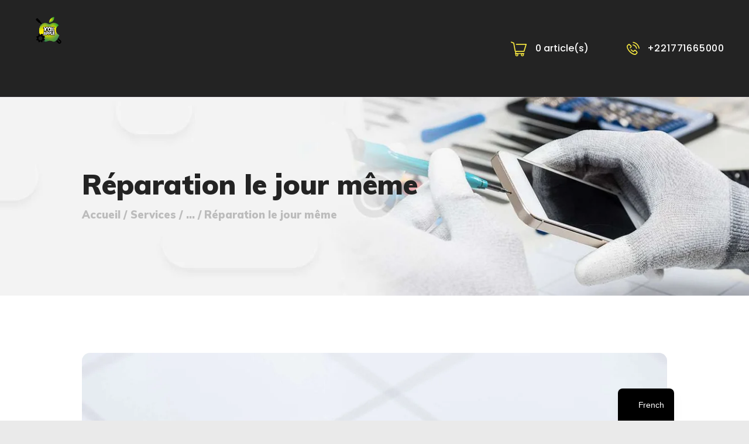

--- FILE ---
content_type: text/css
request_url: https://100pour100-apple.com/wp-content/themes/fixteam/css/__colors.css
body_size: 76096
content:
/* ATTENTION! This file was generated automatically! Don&#039;t change it!!!
----------------------------------------------------------------------- */
body{font-family:"Poppins",sans-serif;	font-size:1em;	font-weight:300;	font-style:normal;	line-height:1.7;	text-decoration:none;	text-transform:none;	letter-spacing:-0.1px}.wp-block-calendar table{font-family:"Poppins",sans-serif}p,ul,ol,dl,blockquote,address,.post_item_single .wp-block-avatar,.post_item_single .wp-block-post-author,.post_item_single .wp-block-button,.post_item_single .wp-block-cover,.post_item_single .wp-block-image,.post_item_single .wp-block-video,.post_item_single .wp-block-search,.post_item_single .wp-block-archives,.post_item_single .wp-block-categories,.post_item_single .wp-block-calendar,.post_item_single .wp-block-media-text,.post_item_single figure.wp-block-gallery,.post_item_single .wp-block-group.has-background,.wp-block-group.has-background .wp-block-group__inner-container>*,.post_item_single .post_content>figure{margin-top:0em;	margin-bottom:1.7em}h1,.front_page_section_caption{font-family:"Muli",sans-serif;	font-size:3.75em;	font-weight:900;	font-style:normal;	line-height:1.19;	text-decoration:none;	text-transform:none;	letter-spacing:0px;	margin-top:2.1em;	margin-bottom:0.45em}h2{font-family:"Muli",sans-serif;	font-size:3em;	font-weight:900;	font-style:normal;	line-height:1.18;	text-decoration:none;	text-transform:none;	letter-spacing:0px;	margin-top:2.7em;	margin-bottom:0.47em}h3{font-family:"Muli",sans-serif;	font-size:2.25em;	font-weight:900;	font-style:normal;	line-height:1.22;	text-decoration:none;	text-transform:none;	letter-spacing:0px;	margin-top:3.65em;	margin-bottom:0.625em}h4{font-family:"Muli",sans-serif;	font-size:1.875em;	font-weight:900;	font-style:normal;	line-height:1.22;	text-decoration:none;	text-transform:none;	letter-spacing:0px;	margin-top:4.5em;	margin-bottom:0.6em}h5{font-family:"Muli",sans-serif;	font-size:1.5em;	font-weight:900;	font-style:normal;	line-height:1.2;	text-decoration:none;	text-transform:none;	letter-spacing:0px;	margin-top:5.65em;	margin-bottom:0.75em}h6{font-family:"Muli",sans-serif;	font-size:1.125em;	font-weight:900;	font-style:normal;	line-height:1.34;	text-decoration:none;	text-transform:none;	letter-spacing:0px;	margin-top:7.6em;	margin-bottom:0.75em}body #booked-page-form input[type="text"],body #booked-page-form input[type="password"],body #booked-page-form input[type="email"],body #booked-page-form textarea,body .booked-form .field select,body .booked-form .field input[type=text],body .booked-form .field input[type=password],body .booked-form .field input[type=tel],body .booked-form .field input[type=email],body .booked-form .field textarea,.select2-container--default .select2-selection--single,.woocommerce form .form-row .input-text,.woocommerce form .form-row select,input[type="text"],input[type="number"],input[type="email"],input[type="url"],input[type="tel"],input[type="search"],input[type="password"],textarea,textarea.wp-editor-area,.select_container,select,.select_container select{font-family:"Poppins",sans-serif;	font-size:14px;	font-weight:500;	font-style:normal;	line-height:normal;	text-decoration:none;	text-transform:none;	letter-spacing:0px}button,input[type="button"],input[type="reset"],input[type="submit"],.theme_button,.gallery_preview_show .post_readmore,.post_item .more-link,div.esg-filter-wrapper .esg-filterbutton>span,.mptt-navigation-tabs li a,.fixteam_tabs .fixteam_tabs_titles li a,.wp-block-button .wp-block-button__link,.cc-compliance .cc-btn{font-family:"Poppins",sans-serif;	font-size:14px;	font-weight:500;	font-style:normal;	line-height:normal;	text-decoration:none;	text-transform:none;	letter-spacing:0.4px}.hotspots-list-item,.comments_wrap .comments_field label,.post_meta .post_meta_item.post_date a>span:first-child,.widget_calendar caption,.breadcrumbs,.top_panel .slider_engine_revo .slide_title{font-family:"Muli",sans-serif}div.esg-pagination .esg-pagination-button,.woocommerce nav.woocommerce-pagination ul li a,.woocommerce nav.woocommerce-pagination ul li span.current,.page_links>span:not(.page_links_title),.page_links>a,.comments_pagination .page-numbers,.nav-links .page-numbers{font-family:"Poppins",sans-serif}blockquote,mark,ins,.logo_text,.post_price.price,.theme_scroll_down{font-family:"Muli",sans-serif}.hotspots-list-item .hotspots-list-item-number{font-family:"Poppins",sans-serif}.post_meta{font-size:14px;	font-weight:500;	font-style:normal;	line-height:1.5;	text-decoration:none;	text-transform:lowercase;	letter-spacing:0px;	margin-top:0.4em}em,.post-date,.rss-date .post_date,.post_meta_item,.post_counters_item,.comments_list_wrap .comment_date,.comments_list_wrap .comment_time,.comments_list_wrap .comment_counters,.top_panel .slider_engine_revo .slide_subtitle,.logo_slogan,fieldset legend,figure figcaption,.wp-caption .wp-caption-text,.wp-caption .wp-caption-dd,.wp-caption-overlay .wp-caption .wp-caption-text,.wp-caption-overlay .wp-caption .wp-caption-dd,.format-audio .post_featured .post_audio_author,.trx_addons_audio_player .audio_author,.post_item_single .post_content .post_meta,.author_bio .author_link,.comments_list_wrap .comment_posted,.comments_list_wrap .comment_reply{}.search_wrap .search_results .post_meta_item,.search_wrap .search_results .post_counters_item{font-family:"Poppins",sans-serif}.logo_text{font-family:"Muli",sans-serif;	font-size:1.8em;	font-weight:900;	font-style:normal;	line-height:1.25em;	text-decoration:none;	text-transform:uppercase;	letter-spacing:1px}.logo_footer_text{font-family:"Muli",sans-serif}.menu_main_nav_area{font-size:14px;	line-height:normal}.menu_main_nav>li,.menu_main_nav>li>a{font-family:"Poppins",sans-serif;	font-weight:500;	font-style:normal;	text-decoration:none;	text-transform:none;	letter-spacing:0.4px}.menu_main_nav>li ul,.menu_main_nav>li ul>li,.menu_main_nav>li ul>li>a{font-family:"Poppins",sans-serif;	font-size:14px;	font-weight:500;	font-style:normal;	line-height:normal;	text-decoration:none;	text-transform:none;	letter-spacing:0.4px}.menu_mobile .menu_mobile_nav_area>ul>li,.menu_mobile .menu_mobile_nav_area>ul>li>a{font-family:"Poppins",sans-serif}.menu_mobile .menu_mobile_nav_area>ul>li li,.menu_mobile .menu_mobile_nav_area>ul>li li>a{font-family:"Poppins",sans-serif}.sc_layouts_row,.sc_layouts_row input[type="text"]{font-family:"Poppins",sans-serif;	font-size:14px;	font-weight:500;	font-style:normal;	line-height:normal}.sc_layouts_row .sc_button{font-family:"Poppins",sans-serif;	font-size:14px;	font-weight:500;	font-style:normal;	line-height:normal;	text-decoration:none;	text-transform:none;	letter-spacing:0.4px}.sc_layouts_menu_nav>li,.sc_layouts_menu_nav>li>a{font-family:"Poppins",sans-serif;	font-weight:500;	font-style:normal;	text-decoration:none;	text-transform:none;	letter-spacing:0.4px}.sc_layouts_menu_popup .sc_layouts_menu_nav>li,.sc_layouts_menu_popup .sc_layouts_menu_nav>li>a,.sc_layouts_menu_nav>li ul,.sc_layouts_menu_nav>li ul>li,.sc_layouts_menu_nav>li ul>li>a{font-family:"Poppins",sans-serif;	font-size:14px;	font-weight:500;	font-style:normal;	line-height:normal;	text-decoration:none;	text-transform:none;	letter-spacing:0.4px}.sc_skills_pie.sc_skills_compact_off .sc_skills_item_title,.sc_dishes_compact .sc_services_item_title,.sc_services_iconed .sc_services_item_title{font-family:"Poppins",sans-serif}.sc_testimonials_item_content:before,.vc_progress_bar.vc_progress_bar_narrow .vc_single_bar .vc_label,.sc_form_default label .sc_form_field_title,.sc_table table th,.trx_addons_dropcap,.toc_menu_item .toc_menu_description,.sc_recent_news .post_item .post_footer .post_counters .post_counters_item,.sc_item_subtitle.sc_item_title_style_shadow,.sc_icons_item_title,.sc_price_item_title,.sc_price_item_price,.sc_courses_default .sc_courses_item_price,.sc_courses_default .trx_addons_hover_content .trx_addons_hover_links a,.sc_promo_modern .sc_promo_link2 span+span,.sc_skills_counter .sc_skills_total,.sc_skills_pie.sc_skills_compact_off .sc_skills_total,.slider_container .slide_info.slide_info_large .slide_title,.slider_style_modern .slider_controls_label span + span,.slider_pagination_wrap,.sc_slider_controller_info,form.wpcf7-form .sc_form_field_title{font-family:"Muli",sans-serif}.sc_item_subtitle,.sc_recent_news .post_item .post_meta,.sc_action_item_description,.sc_price_item_description,.sc_price_item_details,.sc_courses_default .sc_courses_item_date,.courses_single .courses_page_meta,.sc_promo_modern .sc_promo_link2 span,.sc_skills_counter .sc_skills_item_title,.slider_style_modern .slider_controls_label span,.slider_titles_outside_wrap .slide_cats,.slider_titles_outside_wrap .slide_subtitle,.sc_team .sc_team_item_subtitle,.sc_dishes .sc_dishes_item_subtitle,.sc_services .sc_services_item_subtitle,.team_member_page .team_member_brief_info_text,.sc_testimonials_item_author_title,.sc_testimonials_item_content:before{}.sc_button,.sc_button_simple,.sc_form button{font-family:"Poppins",sans-serif;	font-size:14px;	font-weight:500;	font-style:normal;	line-height:normal;	text-decoration:none;	text-transform:none;	letter-spacing:0.4px}.sc_promo_modern .sc_promo_link2{font-family:"Poppins",sans-serif}.properties_search_form .properties_search_basic,.cars_search_form .cars_search_basic,.sc_promo_modern .sc_promo_link2,.sc_slider_controls .slider_controls_wrap>a,.sc_slider_controls .slider_progress,.sc_slider_controls .slider_progress_bar,.slider_container.slider_controls_side .slider_controls_wrap>a,.slider_outer_controls_side .slider_controls_wrap>a,.slider_outer_controls_top .slider_controls_wrap>a,.slider_outer_controls_bottom .slider_controls_wrap>a{-webkit-border-radius:4px; -ms-border-radius:4px; border-radius:4px}.sc_button,.sc_form button,.sc_matches_item_pair .sc_matches_item_player .post_featured>img{-webkit-border-radius:2em; -ms-border-radius:2em; border-radius:2em}.trx_addons_scroll_to_top,.socials_wrap .social_item .social_icon,.sc_matches_other .sc_matches_item_logo1 img,.sc_matches_other .sc_matches_item_logo2 img,.sc_points_table .sc_points_table_logo img{-webkit-border-radius:50%; -ms-border-radius:50%; border-radius:50%}.booked-calendar-wrap .booked-appt-list .timeslot .timeslot-people button,body #booked-profile-page input[type="submit"],body #booked-profile-page button,body .booked-list-view input[type="submit"],body .booked-list-view button,body table.booked-calendar input[type="submit"],body table.booked-calendar button,body .booked-modal input[type="submit"],body .booked-modal button,body #booked-profile-page .booked-profile-appt-list button.button-primary,body #booked-profile-page input[type=submit],body .booked-upload-wrap,body .booked-upload-wrap input,body #booked-profile-page .booked-tabs li a .counter,body #booked-profile-page .booked-profile-appt-list .appt-block .booked-cal-buttons a,body #booked-profile-page .appt-block .booked-cal-buttons .google-cal-button,body #booked-profile-page .booked-profile-appt-list .appt-block .booked-fea-buttons>a.delete,body #booked-profile-page .booked-profile-appt-list .appt-block .booked-fea-buttons>button.delete{font-family:"Poppins",sans-serif;	font-size:14px;	font-weight:500;	font-style:normal;	line-height:normal;	text-decoration:none;	text-transform:none;	letter-spacing:0.4px}.vc_message_box p,.vc_tta-style-classic .vc_tta-tabs-list .vc_tta-tab .vc_tta-title-text,.vc_tta.vc_tta-accordion .vc_tta-panel-title .vc_tta-title-text{font-family:"Muli",sans-serif}.vc_progress_bar.vc_progress_bar_narrow .vc_single_bar .vc_label .vc_label_units{}.woocommerce .checkout table.shop_table .product-name .variation,.woocommerce .shop_table.order_details td.product-name .variation{font-family:"Poppins",sans-serif}.woocommerce ul.products li.product .price,.woocommerce-page ul.products li.product .price,.woocommerce ul.products li.product .post_header,.woocommerce-page ul.products li.product .post_header,.single-product div.product .woocommerce-tabs .wc-tabs li a,.woocommerce .shop_table th,.woocommerce span.onsale,.woocommerce div.product p.price,.woocommerce div.product span.price,.woocommerce div.product .summary .stock,.woocommerce #reviews #comments ol.commentlist li .comment-text p.meta strong,.woocommerce-page #reviews #comments ol.commentlist li .comment-text p.meta strong,.woocommerce table.cart td.product-name a,.woocommerce-page table.cart td.product-name a,.woocommerce #content table.cart td.product-name a,.woocommerce-page #content table.cart td.product-name a,.woocommerce .checkout table.shop_table .product-name,.woocommerce .shop_table.order_details td.product-name,.woocommerce .order_details li strong,.woocommerce-MyAccount-navigation,.woocommerce-MyAccount-content .woocommerce-Address-title a{font-family:"Muli",sans-serif}.woocommerce ul.products li.product .button,.woocommerce div.product form.cart .button,.woocommerce .woocommerce-message .button,.woocommerce #review_form #respond p.form-submit input[type="submit"],.woocommerce-page #review_form #respond p.form-submit input[type="submit"],.woocommerce table.my_account_orders .order-actions .button,.woocommerce .button,.woocommerce-page .button,.woocommerce a.button,.woocommerce button.button,.woocommerce input.button,.woocommerce #respond input#submit,.woocommerce input[type="button"],.woocommerce-page input[type="button"],.woocommerce input[type="submit"],.woocommerce-page input[type="submit"],#btn-buy{font-family:"Poppins",sans-serif;	font-size:14px;	font-weight:500;	font-style:normal;	line-height:normal;	text-decoration:none;	text-transform:none;	letter-spacing:0.4px}.woocommerce ul.products li.product .post_header .post_tags,.woocommerce div.product .product_meta span>a,.woocommerce div.product .product_meta span>span,.woocommerce div.product form.cart .reset_variations,.woocommerce #reviews #comments ol.commentlist li .comment-text p.meta time,.woocommerce-page #reviews #comments ol.commentlist li .comment-text p.meta time{}.woocommerce .button,.woocommerce-page .button,.woocommerce a.button,.woocommerce button.button,.woocommerce input.button.woocommerce #respond input#submit,.woocommerce input[type="button"],.woocommerce-page input[type="button"],.woocommerce input[type="submit"],.woocommerce-page input[type="submit"],.woocommerce .woocommerce-message .button,#btn-buy,.woocommerce ul.products li.product .button,.woocommerce div.product form.cart .button,.woocommerce #review_form #respond p.form-submit input[type="submit"],.woocommerce-page #review_form #respond p.form-submit input[type="submit"],.woocommerce table.my_account_orders .order-actions .button,.yith-woocompare-widget a.clear-all,.single-product div.product .woocommerce-tabs .wc-tabs li a,.widget.WOOCS_SELECTOR .woocommerce-currency-switcher-form .chosen-container-single .chosen-single{-webkit-border-radius:2em; -ms-border-radius:2em; border-radius:2em}button,input[type="button"],input[type="reset"],input[type="submit"],.theme_button,.post_item .post_item .more-link,.gallery_preview_show .post_readmore,input[type="text"],input[type="number"],input[type="email"],input[type="url"],input[type="tel"],input[type="password"],input[type="search"],select,.select_container,textarea,.widget_search .search-field,.woocommerce.widget_product_search .search_field,.widget_display_search #bbp_search,#bbpress-forums #bbp-search-form #bbp_search,.comments_wrap .comments_field input,.comments_wrap .comments_field textarea,body .booked-form .field select,body .booked-form .field input[type=text],body .booked-form .field input[type=password],body .booked-form .field input[type=tel],body .booked-form .field input[type=email],body .booked-form .field textarea,body #booked-page-form input[type="text"],body #booked-page-form input[type="password"],body #booked-page-form input[type="email"],body #booked-page-form textarea,.woocommerce form .form-row .input-text,.woocommerce form .form-row select,.select2-container.select2-container--default span.select2-choice,.select2-container.select2-container--default span.select2-selection,.wpcf7 form .wpcf7-response-output,.wp-block-tag-cloud a,.sc_edd_details .downloads_page_tags .downloads_page_data>a,.widget_product_tag_cloud a,.widget_tag_cloud a,.cc-compliance .cc-btn{-webkit-border-radius:2em; -ms-border-radius:2em; border-radius:2em}.select_container:before{-webkit-border-radius:0 2em 2em 0; -ms-border-radius:0 2em 2em 0; border-radius:0 2em 2em 0}textarea.wp-editor-area{-webkit-border-radius:0 0 2em 2em; -ms-border-radius:0 0 2em 2em; border-radius:0 0 2em 2em}/* Radius 50% or 0 */.widget li a>img,.widget li span>img{-webkit-border-radius:50%; -ms-border-radius:50%; border-radius:50%}.scheme_default body{background-color:#ffffff}.scheme_default{color:#666666}.scheme_default h1,.scheme_default h2,.scheme_default h3,.scheme_default h4,.scheme_default h5,.scheme_default h6,.scheme_default h1 a,.scheme_default h2 a,.scheme_default h3 a,.scheme_default h4 a,.scheme_default h5 a,.scheme_default h6 a,.scheme_default li a,.scheme_default [class*="color_style_"] h1 a,.scheme_default [class*="color_style_"] h2 a,.scheme_default [class*="color_style_"] h3 a,.scheme_default [class*="color_style_"] h4 a,.scheme_default [class*="color_style_"] h5 a,.scheme_default [class*="color_style_"] h6 a,.scheme_default [class*="color_style_"] li a{color:#232323}.scheme_default h1 a:hover,.scheme_default h2 a:hover,.scheme_default h3 a:hover,.scheme_default h4 a:hover,.scheme_default h5 a:hover,.scheme_default h6 a:hover,.scheme_default li a:hover{color:#f7e841}.scheme_default .color_style_link2 h1 a:hover,.scheme_default .color_style_link2 h2 a:hover,.scheme_default .color_style_link2 h3 a:hover,.scheme_default .color_style_link2 h4 a:hover,.scheme_default .color_style_link2 h5 a:hover,.scheme_default .color_style_link2 h6 a:hover,.scheme_default .color_style_link2 li a:hover{color:#80d572}.scheme_default .color_style_link3 h1 a:hover,.scheme_default .color_style_link3 h2 a:hover,.scheme_default .color_style_link3 h3 a:hover,.scheme_default .color_style_link3 h4 a:hover,.scheme_default .color_style_link3 h5 a:hover,.scheme_default .color_style_link3 h6 a:hover,.scheme_default .color_style_link3 li a:hover{color:#ddb837}.scheme_default .color_style_dark h1 a:hover,.scheme_default .color_style_dark h2 a:hover,.scheme_default .color_style_dark h3 a:hover,.scheme_default .color_style_dark h4 a:hover,.scheme_default .color_style_dark h5 a:hover,.scheme_default .color_style_dark h6 a:hover,.scheme_default .color_style_dark li a:hover{color:#232323}.scheme_default code{color:#333333;	background-color:#f4f4f4;	border-color:#3d3d3d}.scheme_default code a{color:#fe7259}.scheme_default code a:hover{color:#72cfd5}.scheme_default a{color:#232323}.scheme_default a:hover{color:#f7e841}.scheme_default table a:hover{color:#72cfd5}.scheme_default .color_style_link2 a{color:#80d572}.scheme_default .color_style_link2 a:hover{color:#8be77c}.scheme_default .color_style_link3 a{color:#ddb837}.scheme_default .color_style_link3 a:hover{color:#eec432}.scheme_default .color_style_dark a{color:#232323}.scheme_default .color_style_dark a:hover{color:#232323}.scheme_default blockquote{color:#ffffff;	background-color:#232323}.scheme_default blockquote:before{color:#72cfd5}.scheme_default blockquote a{color:#72cfd5}.scheme_default blockquote a:hover{color:#fe7259}.scheme_default blockquote em,.scheme_default blockquote strong{color:#ffffff}.scheme_default table th,.scheme_default table th + th,.scheme_default table td + th{border-color:#313131}.scheme_default table td,.scheme_default table th + td,.scheme_default table td + td{color:#1d1d1d;	border-color:#ffffff}.scheme_default table th{color:#ffffff;	background-color:#232323}.scheme_default table th a{color:#ffffff}.scheme_default table th b,.scheme_default table th strong{color:#ffffff}.scheme_default .woocommerce table.shop_table tbody>tr:nth-child(2n+1)>td + th,.scheme_default table>tbody>tr:nth-child(2n+1)>td{background-color:#efefef}.scheme_default .woocommerce table.shop_table_responsive tr:nth-child(2n) td,.scheme_default .woocommerce-page table.shop_table_responsive tr:nth-child(2n) td,.scheme_default .woocommerce table.shop_table tbody>tr:nth-child(2n)>td + th,.scheme_default table>tbody>tr:nth-child(2n)>td{background-color:#f4f4f4}.scheme_default table th a:hover{color:#f7e841}.scheme_default table tr td + td{border-color:#e0e0e0}.scheme_default table tr th + th{border-color:#3d3d3d}.scheme_default hr{border-color:#e0e0e0}.scheme_default figure figcaption,.scheme_default .wp-caption .wp-caption-text,.scheme_default .wp-caption .wp-caption-dd,.scheme_default .wp-caption-overlay .wp-caption .wp-caption-text,.scheme_default .wp-caption-overlay .wp-caption .wp-caption-dd{color:#ffffff;	background-color:rgba(35,35,35,0.8)}.scheme_default figure figcaption em,.scheme_default figure figcaption strong{color:#ffffff}.scheme_default ul>li:before{color:#232323}.scheme_default .widget_search form:after,.scheme_default .woocommerce.widget_product_search form:after,.scheme_default .widget_display_search form:after,.scheme_default #bbpress-forums #bbp-search-form:after{color:#7e8285}.scheme_default .widget_search form:hover:after,.scheme_default .woocommerce.widget_product_search form:hover:after,.scheme_default .widget_display_search form:hover:after,.scheme_default #bbpress-forums #bbp-search-form:hover:after{color:#232323}.scheme_default .sidebar_inner .wp-block-search.wp-block-search__button-inside .wp-block-search__inside-wrapper{background-color:rgba(255,255,255,0.1)}.scheme_default .sidebar_inner .wp-block-search.wp-block-search__button-inside .wp-block-search__inside-wrapper .wp-block-search__input{background-color:transparent !important}.scheme_default .widget>ul#recentcomments>li>a{color:#232323}.scheme_default .widget>ul#recentcomments>li>a:hover{color:#666666;	background:transparent}.scheme_default .sidebar .widget.widget_recent_comments ul>li:before{background-color:#f4f4f4}.scheme_default fieldset{border-color:#e0e0e0}.scheme_default fieldset legend{color:#232323;	background-color:#ffffff}.scheme_default input[type="text"],.scheme_default input[type="number"],.scheme_default input[type="email"],.scheme_default input[type="url"],.scheme_default input[type="tel"],.scheme_default input[type="search"],.scheme_default input[type="password"],.scheme_default .select_container,.scheme_default .select2-container.select2-container--default span.select2-choice,.scheme_default .select2-container.select2-container--default span.select2-selection,.scheme_default .select2-container.select2-container--default .select2-selection--single .select2-selection__rendered,.scheme_default .select2-container.select2-container--default .select2-selection--multiple,.scheme_default textarea,.scheme_default textarea.wp-editor-area,.scheme_default .woocommerce form .form-row .input-text,.scheme_default .woocommerce form .form-row select,.scheme_default #buddypress .dir-search input[type="search"],.scheme_default #buddypress .dir-search input[type="text"],.scheme_default #buddypress .groups-members-search input[type="search"],.scheme_default #buddypress .groups-members-search input[type="text"],.scheme_default #buddypress .standard-form input[type="color"],.scheme_default #buddypress .standard-form input[type="date"],.scheme_default #buddypress .standard-form input[type="datetime-local"],.scheme_default #buddypress .standard-form input[type="datetime"],.scheme_default #buddypress .standard-form input[type="email"],.scheme_default #buddypress .standard-form input[type="month"],.scheme_default #buddypress .standard-form input[type="number"],.scheme_default #buddypress .standard-form input[type="password"],.scheme_default #buddypress .standard-form input[type="range"],.scheme_default #buddypress .standard-form input[type="search"],.scheme_default #buddypress .standard-form input[type="tel"],.scheme_default #buddypress .standard-form input[type="text"],.scheme_default #buddypress .standard-form input[type="time"],.scheme_default #buddypress .standard-form input[type="url"],.scheme_default #buddypress .standard-form input[type="week"],.scheme_default #buddypress .standard-form select,.scheme_default #buddypress .standard-form textarea,.scheme_default #buddypress form#whats-new-form textarea,.scheme_default #booked-page-form input[type="email"],.scheme_default #booked-page-form input[type="text"],.scheme_default #booked-page-form input[type="password"],.scheme_default #booked-page-form textarea,.scheme_default .booked-upload-wrap,.scheme_default .booked-upload-wrap input{color:#232323;	border-color:#ececec;	background-color:#ececec}.scheme_default input[type="text"]:focus,.scheme_default input[type="number"]:focus,.scheme_default input[type="email"]:focus,.scheme_default input[type="url"]:focus,.scheme_default input[type="tel"]:focus,.scheme_default input[type="search"]:focus,.scheme_default input[type="password"]:focus,.scheme_default .select_container:hover,.scheme_default select option:hover,.scheme_default select option:focus,.scheme_default .woocommerce form .form-row .input-text:focus,.scheme_default .woocommerce form .form-row select:focus,.scheme_default .woocommerce form .form-row .input-text:hover,.scheme_default .woocommerce form .form-row select:hover,.scheme_default .select2-container.select2-container--default span.select2-choice:hover,.scheme_default .select2-container.select2-container--focus span.select2-choice,.scheme_default .select2-container.select2-container--open span.select2-choice,.scheme_default .select2-container.select2-container--focus span.select2-selection--single .select2-selection__rendered,.scheme_default .select2-container.select2-container--open span.select2-selection--single .select2-selection__rendered,.scheme_default .select2-container.select2-container--default span.select2-selection--single:hover .select2-selection__rendered,.scheme_default .select2-container.select2-container--default span.select2-selection--multiple:hover,.scheme_default .select2-container.select2-container--focus span.select2-selection--multiple,.scheme_default .select2-container.select2-container--open span.select2-selection--multiple,.scheme_default textarea:focus,.scheme_default textarea.wp-editor-area:focus,.scheme_default #buddypress .dir-search input[type="search"]:focus,.scheme_default #buddypress .dir-search input[type="text"]:focus,.scheme_default #buddypress .groups-members-search input[type="search"]:focus,.scheme_default #buddypress .groups-members-search input[type="text"]:focus,.scheme_default #buddypress .standard-form input[type="color"]:focus,.scheme_default #buddypress .standard-form input[type="date"]:focus,.scheme_default #buddypress .standard-form input[type="datetime-local"]:focus,.scheme_default #buddypress .standard-form input[type="datetime"]:focus,.scheme_default #buddypress .standard-form input[type="email"]:focus,.scheme_default #buddypress .standard-form input[type="month"]:focus,.scheme_default #buddypress .standard-form input[type="number"]:focus,.scheme_default #buddypress .standard-form input[type="password"]:focus,.scheme_default #buddypress .standard-form input[type="range"]:focus,.scheme_default #buddypress .standard-form input[type="search"]:focus,.scheme_default #buddypress .standard-form input[type="tel"]:focus,.scheme_default #buddypress .standard-form input[type="text"]:focus,.scheme_default #buddypress .standard-form input[type="time"]:focus,.scheme_default #buddypress .standard-form input[type="url"]:focus,.scheme_default #buddypress .standard-form input[type="week"]:focus,.scheme_default #buddypress .standard-form select:focus,.scheme_default #buddypress .standard-form textarea:focus,.scheme_default #buddypress form#whats-new-form textarea:focus,.scheme_default #booked-page-form input[type="email"]:focus,.scheme_default #booked-page-form input[type="text"]:focus,.scheme_default #booked-page-form input[type="password"]:focus,.scheme_default #booked-page-form textarea:focus,.scheme_default .booked-upload-wrap:hover,.scheme_default .booked-upload-wrap input:focus{color:#232323;	border-color:#dcdcdc;	background-color:#ececec}.scheme_default input[placeholder]::-webkit-input-placeholder,.scheme_default textarea[placeholder]::-webkit-input-placeholder{color:#7e8285}.scheme_default input[placeholder]::-moz-placeholder,.scheme_default textarea[placeholder]::-moz-placeholder{color:#7e8285}.scheme_default input[placeholder]:-ms-input-placeholder,.scheme_default textarea[placeholder]:-ms-input-placeholder{color:#7e8285}.scheme_default input[placeholder]::placeholder,.scheme_default textarea[placeholder]::placeholder{color:#7e8285}.scheme_default .select_container:before{color:#232323;	background-color:#ececec}.scheme_default .select_container:focus:before,.scheme_default .select_container:hover:before{color:#232323;	background-color:#ececec}.scheme_default .select2-container--default .select2-selection--single .select2-selection__arrow::after,.scheme_default .select_container:after{color:#232323}.scheme_default .select2-container--default .select2-selection--single:hover .select2-selection__arrow::after,.scheme_default .select_container:focus:after,.scheme_default .select_container:hover:after{color:#232323}.scheme_default .select_container select{color:#232323;	background:#ececec !important}.scheme_default .select_container select:focus{color:#232323;	background-color:#ececec !important}.scheme_default .select2-dropdown,.scheme_default .select2-container.select2-container--focus span.select2-selection,.scheme_default .select2-container.select2-container--open span.select2-selection{color:#232323;	border-color:#dcdcdc;	background:#ececec}.scheme_default .select2-container .select2-results__option{color:#232323;	background:#ececec}.scheme_default .select2-dropdown .select2-highlighted,.scheme_default .select2-container .select2-results__option--highlighted[aria-selected]{color:#ffffff;	background:#232323}.scheme_default #booked-profile-page label:has(>input[type="checkbox"])::before,.scheme_default .mc4wp-form label:has(>input[type="checkbox"])::before,.scheme_default .woocommerce-page .content label:has(>input[type="checkbox"])::before,.scheme_default .gdpr-terms-container span:has(>input[type="checkbox"])::before,.scheme_default input[type="radio"] + label:before,.scheme_default input[type="checkbox"] + label:before,.scheme_default input[type="radio"] + .wpcf7-list-item-label:before,.scheme_default input[type="checkbox"] + .wpcf7-list-item-label:before,.scheme_default .wpcf7-list-item-label.wpcf7-list-item-right:before,.scheme_default .edd_price_options ul>li>label>input[type="radio"] + span:before,.scheme_default .edd_price_options ul>li>label>input[type="checkbox"] + span:before{color:#232323;	border-color:#e0e0e0;	background-color:#ffffff}.scheme_default .sc_button_simple:not(.sc_button_bg_image),.scheme_default .sc_button_simple:not(.sc_button_bg_image):before,.scheme_default .sc_button_simple:not(.sc_button_bg_image):after{color:#232323}.scheme_default .sc_button_simple:not(.sc_button_bg_image):hover,.scheme_default .sc_button_simple:not(.sc_button_bg_image):hover:before,.scheme_default .sc_button_simple:not(.sc_button_bg_image):hover:after{color:#f7e841 !important}.scheme_default .sc_button_simple.color_style_link2:not(.sc_button_bg_image),.scheme_default .sc_button_simple.color_style_link2:not(.sc_button_bg_image):before,.scheme_default .sc_button_simple.color_style_link2:not(.sc_button_bg_image):after,.scheme_default .color_style_link2 .sc_button_simple:not(.sc_button_bg_image),.scheme_default .color_style_link2 .sc_button_simple:not(.sc_button_bg_image):before,.scheme_default .color_style_link2 .sc_button_simple:not(.sc_button_bg_image):after{color:#80d572}.scheme_default .sc_button_simple.color_style_link2:not(.sc_button_bg_image):hover,.scheme_default .sc_button_simple.color_style_link2:not(.sc_button_bg_image):hover:before,.scheme_default .sc_button_simple.color_style_link2:not(.sc_button_bg_image):hover:after,.scheme_default .color_style_link2 .sc_button_simple:not(.sc_button_bg_image):hover,.scheme_default .color_style_link2 .sc_button_simple:not(.sc_button_bg_image):hover:before,.scheme_default .color_style_link2 .sc_button_simple:not(.sc_button_bg_image):hover:after{color:#8be77c}.scheme_default .sc_button_simple.color_style_link3:not(.sc_button_bg_image),.scheme_default .sc_button_simple.color_style_link3:not(.sc_button_bg_image):before,.scheme_default .sc_button_simple.color_style_link3:not(.sc_button_bg_image):after,.scheme_default .color_style_link3 .sc_button_simple:not(.sc_button_bg_image),.scheme_default .color_style_link3 .sc_button_simple:not(.sc_button_bg_image):before,.scheme_default .color_style_link3 .sc_button_simple:not(.sc_button_bg_image):after{color:#ddb837}.scheme_default .sc_button_simple.color_style_link3:not(.sc_button_bg_image):hover,.scheme_default .sc_button_simple.color_style_link3:not(.sc_button_bg_image):hover:before,.scheme_default .sc_button_simple.color_style_link3:not(.sc_button_bg_image):hover:after,.scheme_default .color_style_link3 .sc_button_simple:not(.sc_button_bg_image):hover,.scheme_default .color_style_link3 .sc_button_simple:not(.sc_button_bg_image):hover:before,.scheme_default .color_style_link3 .sc_button_simple:not(.sc_button_bg_image):hover:after{color:#eec432}.scheme_default .sc_button_simple.color_style_dark:not(.sc_button_bg_image),.scheme_default .sc_button_simple.color_style_dark:not(.sc_button_bg_image):before,.scheme_default .sc_button_simple.color_style_dark:not(.sc_button_bg_image):after,.scheme_default .color_style_dark .sc_button_simple:not(.sc_button_bg_image),.scheme_default .color_style_dark .sc_button_simple:not(.sc_button_bg_image):before,.scheme_default .color_style_dark .sc_button_simple:not(.sc_button_bg_image):after{color:#232323}.scheme_default .sc_button_simple.color_style_dark:not(.sc_button_bg_image):hover,.scheme_default .sc_button_simple.color_style_dark:not(.sc_button_bg_image):hover:before,.scheme_default .sc_button_simple.color_style_dark:not(.sc_button_bg_image):hover:after,.scheme_default .color_style_dark .sc_button_simple:not(.sc_button_bg_image):hover,.scheme_default .color_style_dark .sc_button_simple:not(.sc_button_bg_image):hover:before,.scheme_default .color_style_dark .sc_button_simple:not(.sc_button_bg_image):hover:after{color:#232323}.scheme_default .sc_button_bordered:not(.sc_button_bg_image){color:#232323;	border-color:#232323}.scheme_default .sc_button_bordered:not(.sc_button_bg_image):hover{color:#f7e841 !important;	border-color:#f7e841 !important}.scheme_default .sc_button_bordered.color_style_link2:not(.sc_button_bg_image){color:#80d572;	border-color:#80d572}.scheme_default .sc_button_bordered.color_style_link2:not(.sc_button_bg_image):hover{color:#8be77c !important;	border-color:#8be77c !important}.scheme_default .sc_button_bordered.color_style_link3:not(.sc_button_bg_image){color:#ddb837;	border-color:#ddb837}.scheme_default .sc_button_bordered.color_style_link3:not(.sc_button_bg_image):hover{color:#eec432 !important;	border-color:#eec432 !important}.scheme_default .sc_button_bordered.color_style_dark:not(.sc_button_bg_image){color:#232323;	border-color:#232323}.scheme_default .sc_button_bordered.color_style_dark:not(.sc_button_bg_image):hover{color:#232323 !important;	border-color:#232323 !important}.scheme_default .wp-block-file__button,.scheme_default button,.scheme_default .wp-block-button:not(.is-style-outline) .wp-block-button__link,.scheme_default input[type="reset"],.scheme_default input[type="submit"],.scheme_default input[type="button"],.scheme_default .post_item .more-link,.scheme_default .comments_wrap .form-submit input[type="submit"],/* BB & Buddy Press */.scheme_default #buddypress .comment-reply-link,.scheme_default #buddypress .generic-button a,.scheme_default #buddypress a.button,.scheme_default #buddypress button,.scheme_default #buddypress input[type="button"],.scheme_default #buddypress input[type="reset"],.scheme_default #buddypress input[type="submit"],.scheme_default #buddypress ul.button-nav li a,.scheme_default a.bp-title-button,.scheme_default .booked-calendar-wrap .booked-appt-list .timeslot .timeslot-people button,.scheme_default body #booked-profile-page .booked-profile-appt-list .appt-block .booked-cal-buttons .google-cal-button>a,.scheme_default body #booked-profile-page input[type="submit"],.scheme_default body #booked-profile-page button,.scheme_default body .booked-list-view input[type="submit"],.scheme_default body .booked-list-view button,.scheme_default body table.booked-calendar input[type="submit"],.scheme_default body table.booked-calendar button,.scheme_default body .booked-modal input[type="submit"],.scheme_default body .booked-modal button,.scheme_default .sc_button_default,.scheme_default .sc_button:not(.sc_button_simple):not(.sc_button_bordered):not(.sc_button_bg_image),.scheme_default .socials_share:not(.socials_type_drop) .social_icon,.scheme_default #tribe-bar-form .tribe-bar-submit input[type="submit"],.scheme_default #tribe-bar-form.tribe-bar-mini .tribe-bar-submit input[type="submit"],.scheme_default #tribe-bar-views li.tribe-bar-views-option a,.scheme_default #tribe-bar-views .tribe-bar-views-list .tribe-bar-views-option.tribe-bar-active a,.scheme_default #tribe-events .tribe-events-button,.scheme_default .tribe-events-button,.scheme_default .tribe-events-cal-links a,.scheme_default .tribe-events-sub-nav li a,.scheme_default .edd_download_purchase_form .button,.scheme_default #edd-purchase-button,.scheme_default .edd-submit.button,.scheme_default .widget_edd_cart_widget .edd_checkout a,.scheme_default .sc_edd_details .downloads_page_tags .downloads_page_data>a,.scheme_default .woocommerce #respond input#submit,.scheme_default .woocommerce .button,.scheme_default .woocommerce-page .button,.scheme_default .woocommerce a.button,.scheme_default .woocommerce-page a.button,.scheme_default .woocommerce button.button,.scheme_default .woocommerce-page button.button,.scheme_default .woocommerce input.button,.scheme_default .woocommerce-page input.button,.scheme_default .woocommerce input[type="button"],.scheme_default .woocommerce-page input[type="button"],.scheme_default .woocommerce input[type="submit"],.scheme_default .woocommerce-page input[type="submit"],.scheme_default .woocommerce #respond input#submit.alt,.scheme_default .woocommerce a.button.alt,.scheme_default .woocommerce button.button.alt,.scheme_default .woocommerce input.button.alt{color:#232323;	background-color:#f7e841}.scheme_default .cc-compliance .cc-btn{color:#232323 !important;	border-color:#f7e841 !important;	background-color:#f7e841 !important}.scheme_default .wp-block-button.is-style-outline .wp-block-button__link:hover{color:#f7e841;	border-color:#f7e841}.scheme_default a.header_bt_cont:hover{color:#232323!important}.scheme_default .theme_button{color:#232323 !important;	background-color:#f7e841 !important}.scheme_default .theme_button.color_style_link2{background-color:#80d572 !important}.scheme_default .theme_button.color_style_link3{background-color:#ddb837 !important}.scheme_default .theme_button.color_style_dark{color:#ffffff !important;	background-color:#232323 !important}.scheme_default .sc_price_item_link{color:#232323;	background-color:#72cfd5}.scheme_default .sc_button_default.color_style_link2,.scheme_default .sc_button.color_style_link2:not(.sc_button_simple):not(.sc_button_bordered):not(.sc_button_bg_image){color:#ffffff;	background-color:#232323}.scheme_default .sc_button_default.color_style_link3,.scheme_default .sc_button.color_style_link3:not(.sc_button_simple):not(.sc_button_bordered):not(.sc_button_bg_image){color:#ffffff;	background-color:rgba(244,244,244,0.1)}.scheme_default .sc_button_default.color_style_dark,.scheme_default .sc_button.color_style_dark:not(.sc_button_simple):not(.sc_button_bordered):not(.sc_button_bg_image){color:#232323;	background-color:#f4f4f4}.scheme_default .search_wrap .search_submit:before,.scheme_default .search_wrap .search_submit:hover:before{color:#232323}.scheme_default .menu_mobile .search_wrap .search_submit:before,.scheme_default .menu_mobile .search_wrap .search_submit:hover:before{color:#232323}.scheme_default .wp-block-file__button:hover,.scheme_default button:hover,.scheme_default button:focus,.scheme_default .wp-block-button:not(.is-style-outline) .wp-block-button__link:hover,.scheme_default input[type="submit"]:hover,.scheme_default input[type="submit"]:focus,.scheme_default input[type="reset"]:hover,.scheme_default input[type="reset"]:focus,.scheme_default input[type="button"]:hover,.scheme_default input[type="button"]:focus,.scheme_default .post_item .more-link:hover,.scheme_default .comments_wrap .form-submit input[type="submit"]:hover,.scheme_default .comments_wrap .form-submit input[type="submit"]:focus,/* BB & Buddy Press */.scheme_default #buddypress .comment-reply-link:hover,.scheme_default #buddypress .generic-button a:hover,.scheme_default #buddypress a.button:hover,.scheme_default #buddypress button:hover,.scheme_default #buddypress input[type="button"]:hover,.scheme_default #buddypress input[type="reset"]:hover,.scheme_default #buddypress input[type="submit"]:hover,.scheme_default #buddypress ul.button-nav li a:hover,.scheme_default a.bp-title-button:hover,.scheme_default .booked-calendar-wrap .booked-appt-list .timeslot .timeslot-people button:hover,.scheme_default body #booked-profile-page .booked-profile-appt-list .appt-block .booked-cal-buttons .google-cal-button>a:hover,.scheme_default body #booked-profile-page input[type="submit"]:hover,.scheme_default body #booked-profile-page button:hover,.scheme_default body .booked-list-view input[type="submit"]:hover,.scheme_default body .booked-list-view button:hover,.scheme_default body table.booked-calendar input[type="submit"]:hover,.scheme_default body table.booked-calendar button:hover,.scheme_default body .booked-modal input[type="submit"]:hover,.scheme_default body .booked-modal button:hover,.scheme_default .sc_button_default:hover,.scheme_default .sc_button:not(.sc_button_simple):not(.sc_button_bordered):not(.sc_button_bg_image):hover,.scheme_default .socials_share:not(.socials_type_drop) .social_icon:hover,.scheme_default #tribe-bar-form .tribe-bar-submit input[type="submit"]:hover,.scheme_default #tribe-bar-form .tribe-bar-submit input[type="submit"]:focus,.scheme_default #tribe-bar-form.tribe-bar-mini .tribe-bar-submit input[type="submit"]:hover,.scheme_default #tribe-bar-form.tribe-bar-mini .tribe-bar-submit input[type="submit"]:focus,.scheme_default #tribe-bar-views li.tribe-bar-views-option a:hover,.scheme_default #tribe-bar-views .tribe-bar-views-list .tribe-bar-views-option.tribe-bar-active a:hover,.scheme_default #tribe-events .tribe-events-button:hover,.scheme_default .tribe-events-button:hover,.scheme_default .tribe-events-cal-links a:hover,.scheme_default .tribe-events-sub-nav li a:hover,.scheme_default .edd_download_purchase_form .button:hover,.scheme_default .edd_download_purchase_form .button:active,.scheme_default .edd_download_purchase_form .button:focus,.scheme_default #edd-purchase-button:hover,.scheme_default #edd-purchase-button:active,.scheme_default #edd-purchase-button:focus,.scheme_default .edd-submit.button:hover,.scheme_default .edd-submit.button:active,.scheme_default .edd-submit.button:focus,.scheme_default .widget_edd_cart_widget .edd_checkout a:hover,.scheme_default .sc_edd_details .downloads_page_tags .downloads_page_data>a:hover,.scheme_default .woocommerce #respond input#submit:hover,.scheme_default .woocommerce .button:hover,.scheme_default .woocommerce-page .button:hover,.scheme_default .woocommerce a.button:hover,.scheme_default .woocommerce-page a.button:hover,.scheme_default .woocommerce button.button:hover,.scheme_default .woocommerce-page button.button:hover,.scheme_default .woocommerce input.button:hover,.scheme_default .woocommerce-page input.button:hover,.scheme_default .woocommerce input[type="button"]:hover,.scheme_default .woocommerce-page input[type="button"]:hover,.scheme_default .woocommerce input[type="submit"]:hover,.scheme_default .woocommerce-page input[type="submit"]:hover{color:#ffffff;	background-color:#232323}.scheme_default .cc-compliance .cc-btn:hover,.scheme_default .cc-compliance .cc-btn:focus{color:#ffffff !important;	border-color:#232323 !important;	background-color:#232323 !important}.scheme_default .sc_price_item .sc_button:not(.sc_button_simple):not(.sc_button_bordered):not(.sc_button_bg_image):not(.sc_price_item_link):hover{color:#232323}.scheme_default .scheme_blue_dark .sc_button_default.color_style_link2{background-color:#232323!important}.scheme_default .woocommerce #respond input#submit.alt:hover,.scheme_default .woocommerce a.button.alt:hover,.scheme_default .woocommerce button.button.alt:hover,.scheme_default .woocommerce input.button.alt:hover{color:#ffffff;	background-color:#232323}.scheme_default .theme_button:hover,.scheme_default .theme_button:focus{color:#ffffff !important;	background-color:#232323 !important}.scheme_default .theme_button.color_style_link2:hover{background-color:#8be77c !important}.scheme_default .theme_button.color_style_link3:hover{background-color:#eec432 !important}.scheme_default .theme_button.color_style_dark:hover{color:#fe7259 !important;	background-color:#f7e841 !important}.scheme_default .sc_price_item:hover .sc_price_item_link,.scheme_default .sc_price_item_link:hover{color:#ffffff;	background-color:#fe7259}.scheme_default .sc_button_default.color_style_link2:hover,.scheme_default .sc_button.color_style_link2:not(.sc_button_simple):not(.sc_button_bordered):not(.sc_button_bg_image):hover{color:#232323!important;	background-color:#f7e841}.scheme_default .scheme_blue_dark .sc_button.color_style_link2:not(.sc_button_simple):not(.sc_button_bordered):not(.sc_button_bg_image):hover{color:#72cfd5!important;	background-color:#f7e841!important}.scheme_default .sc_button_default.color_style_link3:hover,.scheme_default .sc_button.color_style_link3:not(.sc_button_simple):not(.sc_button_bordered):not(.sc_button_bg_image):hover{color:#232323;	background-color:#f7e841}.scheme_default .sc_button_default.color_style_dark:hover,.scheme_default .sc_button.color_style_dark:not(.sc_button_simple):not(.sc_button_bordered):not(.sc_button_bg_image):hover{color:#232323!important;	background-color:#f7e841}.scheme_default .search_wrap .search_submit:hover:before{color:#898989}.scheme_default .mc4wp-form input[type="submit"],.scheme_default #btn-buy,.scheme_default .woocommerce .woocommerce-message .button,.scheme_default .woocommerce .woocommerce-error .button,.scheme_default .woocommerce .woocommerce-info .button,.scheme_default .widget.woocommerce .button,.scheme_default .widget.woocommerce a.button,.scheme_default .widget.woocommerce button.button,.scheme_default .widget.woocommerce input.button,.scheme_default .widget.woocommerce input[type="button"],.scheme_default .widget.woocommerce input[type="submit"],.scheme_default .widget.WOOCS_CONVERTER .button,.scheme_default .widget.yith-woocompare-widget a.button,.scheme_default .widget_product_search .search_button{color:#232323;	background-color:#f7e841}.scheme_default .mc4wp-form input[type="submit"]:hover,.scheme_default .mc4wp-form input[type="submit"]:focus{color:#ffffff;	background-color:#72cfd5}.scheme_default #btn-buy:hover,.scheme_default .woocommerce .woocommerce-message .button:hover,.scheme_default .woocommerce .woocommerce-error .button:hover,.scheme_default .woocommerce .woocommerce-info .button:hover,.scheme_default .widget.woocommerce .button:hover,.scheme_default .widget.woocommerce a.button:hover,.scheme_default .widget.woocommerce button.button:hover,.scheme_default .widget.woocommerce input.button:hover,.scheme_default .widget.woocommerce input[type="button"]:hover,.scheme_default .widget.woocommerce input[type="button"]:focus,.scheme_default .widget.woocommerce input[type="submit"]:hover,.scheme_default .widget.woocommerce input[type="submit"]:focus,.scheme_default .widget.WOOCS_CONVERTER .button:hover,.scheme_default .widget.yith-woocompare-widget a.button:hover,.scheme_default .widget_product_search .search_button:hover{color:#ffffff;	background-color:#232323}.scheme_default .wp-editor-container input[type="button"]{background-color:#f4f4f4;	border-color:#3d3d3d;	color:#1d1d1d;	-webkit-box-shadow:0 1px 0 0 #dadada; -ms-box-shadow:0 1px 0 0 #dadada; box-shadow:0 1px 0 0 #dadada}.scheme_default .wp-editor-container input[type="button"]:hover,.scheme_default .wp-editor-container input[type="button"]:focus{background-color:#efefef;	border-color:#dadada;	color:#fe7259}.scheme_default .sticky{border-color:#e0e0e0}.scheme_default .sticky .label_sticky{border-top-color:#232323}.scheme_default .sc_layouts_row,.scheme_default.sc_layouts_row{color:#666666;	background-color:#ffffff}.scheme_default .sc_layouts_row_delimiter,.scheme_default.sc_layouts_row_delimiter{border-color:#e0e0e0}.scheme_default .footer_wrap .sc_layouts_row_delimiter,.footer_wrap .scheme_default.vc_row .sc_layouts_row_delimiter,.footer_wrap .scheme_default.sc_layouts_row_delimiter,.scheme_default.footer_wrap .sc_layouts_row_delimiter{border-color:#3d3d3d}.scheme_default .sc_layouts_item_icon{color:#898989}.scheme_default .sc_layouts_item_details_line1{color:#232323}.scheme_default .sc_layouts_item_details_line2{color:#232323}.scheme_default span.trx_addons_login_menu,.scheme_default span.trx_addons_login_menu:after{color:#333333;	background-color:#f4f4f4;	border-color:#3d3d3d}.scheme_default span.trx_addons_login_menu .trx_addons_login_menu_delimiter{border-color:#3d3d3d}.scheme_default span.trx_addons_login_menu .trx_addons_login_menu_item{color:#333333}.scheme_default span.trx_addons_login_menu .trx_addons_login_menu_item:hover{color:#1d1d1d;	background-color:#efefef}.scheme_default .sc_layouts_row_fixed_on{background-color:#ffffff}/* Row type:Narrow */.scheme_default .sc_layouts_row.sc_layouts_row_type_narrow,.scheme_default.sc_layouts_row.sc_layouts_row_type_narrow{color:#333333;	background-color:#f4f4f4}.scheme_default .sc_layouts_row_type_narrow .sc_layouts_item,.scheme_default.sc_layouts_row_type_narrow .sc_layouts_item{color:#333333}.scheme_default .sc_layouts_row_type_narrow .sc_layouts_item a,.scheme_default.sc_layouts_row_type_narrow .sc_layouts_item a{color:#333333}.scheme_default .sc_layouts_row_type_narrow .sc_layouts_item a:hover,.scheme_default .sc_layouts_row_type_narrow .sc_layouts_item a:hover .sc_layouts_item_icon,.scheme_default.sc_layouts_row_type_narrow .sc_layouts_item a:hover,.scheme_default.sc_layouts_row_type_narrow .sc_layouts_item a:hover .sc_layouts_item_icon{color:#1d1d1d}.scheme_default .sc_layouts_row_type_narrow .sc_layouts_item_icon,.scheme_default.sc_layouts_row_type_narrow .sc_layouts_item_icon{color:rgba(35,35,35,0.2)}.scheme_default .sc_layouts_row_type_narrow .sc_layouts_item_details_line1,.scheme_default .sc_layouts_row_type_narrow .sc_layouts_item_details_line2,.scheme_default.sc_layouts_row_type_narrow .sc_layouts_item_details_line1,.scheme_default.sc_layouts_row_type_narrow .sc_layouts_item_details_line2{color:rgba(35,35,35,0.8)}.scheme_default .sc_layouts_row_type_narrow .socials_wrap .social_item .social_icon,.scheme_default.sc_layouts_row_type_narrow .socials_wrap .social_item .social_icon{background-color:transparent;	color:#fe7259}.scheme_default .sc_layouts_row_type_narrow .socials_wrap .social_item:hover .social_icon,.scheme_default.sc_layouts_row_type_narrow .socials_wrap .social_item:hover .social_icon{background-color:transparent;	color:#72cfd5}.scheme_default .sc_layouts_row_type_narrow .sc_button,.scheme_default.sc_layouts_row_type_narrow .sc_button{background-color:transparent;	border-color:#fe7259;	color:#fe7259}.scheme_default .sc_layouts_row_type_narrow .sc_button:hover,.scheme_default.sc_layouts_row_type_narrow .sc_button:hover{background-color:transparent;	border-color:#72cfd5;	color:#72cfd5 !important}.scheme_default .sc_layouts_row_type_narrow .sc_button.color_style_link2,.scheme_default.sc_layouts_row_type_narrow .sc_button.color_style_link2{border-color:#8be77c;	color:#8be77c}.scheme_default .sc_layouts_row_type_narrow .sc_button.color_style_link2:hover,.scheme_default.sc_layouts_row_type_narrow .sc_button.color_style_link2:hover{border-color:#80d572;	color:#80d572 !important}.scheme_default .sc_layouts_row_type_narrow .sc_button.color_style_link3,.scheme_default.sc_layouts_row_type_narrow .sc_button.color_style_link3{border-color:#eec432;	color:#eec432}.scheme_default .sc_layouts_row_type_narrow .sc_button.color_style_link3:hover,.scheme_default.sc_layouts_row_type_narrow .sc_button.color_style_link2:hover{border-color:#ddb837;	color:#ddb837 !important}.scheme_default .sc_layouts_row_type_narrow .sc_button.color_style_dark,.scheme_default.sc_layouts_row_type_narrow .sc_button.color_style_dark{border-color:#1d1d1d;	color:#1d1d1d}.scheme_default .sc_layouts_row_type_narrow .sc_button.color_style_dark:hover,.scheme_default.sc_layouts_row_type_narrow .sc_button.color_style_dark:hover{border-color:#fe7259;	color:#fe7259 !important}.scheme_default .sc_layouts_row_type_narrow .search_wrap .search_submit,.scheme_default.sc_layouts_row_type_narrow .search_wrap .search_submit{background-color:transparent;	color:#fe7259}.scheme_default .sc_layouts_row_type_narrow .search_wrap .search_field,.scheme_default.sc_layouts_row_type_narrow .search_wrap .search_field{color:#333333}.scheme_default .sc_layouts_row_type_narrow .search_wrap .search_field::-webkit-input-placeholder,.scheme_default.sc_layouts_row_type_narrow .search_wrap .search_field::-webkit-input-placeholder{color:#333333}.scheme_default .sc_layouts_row_type_narrow .search_wrap .search_field::-moz-placeholder,.scheme_default.sc_layouts_row_type_narrow .search_wrap .search_field::-moz-placeholder{color:#333333}.scheme_default .sc_layouts_row_type_narrow .search_wrap .search_field:-ms-input-placeholder,.scheme_default.sc_layouts_row_type_narrow .search_wrap .search_field:-ms-input-placeholder{color:#333333}.scheme_default .sc_layouts_row_type_narrow .search_wrap .search_field:focus,.scheme_default.sc_layouts_row_type_narrow .search_wrap .search_field:focus{color:#1d1d1d}/* Row type:Compact */.scheme_default .sc_layouts_row_type_compact .sc_layouts_item,.scheme_default.sc_layouts_row_type_compact .sc_layouts_item{color:#666666}.scheme_default .sc_layouts_row_type_compact .sc_layouts_item a:not(.sc_button):not(.button),.scheme_default.sc_layouts_row_type_compact .sc_layouts_item a:not(.sc_button):not(.button){color:#898989}.scheme_default .sc_layouts_row_type_compact .sc_layouts_item a:not(.sc_button):not(.button):hover,.scheme_default.sc_layouts_row_type_compact .sc_layouts_item a:not(.sc_button):not(.button):hover,.scheme_default .sc_layouts_row_type_compact .sc_layouts_item a:hover .sc_layouts_item_icon,.scheme_default.sc_layouts_row_type_compact .sc_layouts_item a:hover .sc_layouts_item_icon{color:#232323;	color:#232323}.scheme_default .sc_layouts_row_type_compact .sc_layouts_item_icon,.scheme_default.sc_layouts_row_type_compact .sc_layouts_item_icon{color:#f7e841}.scheme_default .sc_layouts_row_type_compact .sc_layouts_item_details_line1,.scheme_default .sc_layouts_row_type_compact .sc_layouts_item_details_line2,.scheme_default.sc_layouts_row_type_compact .sc_layouts_item_details_line1,.scheme_default.sc_layouts_row_type_compact .sc_layouts_item_details_line2,.scheme_default.sc_layouts_row_type_compact .sc_layouts_item_details_line2 .sc_layouts_cart_items{color:#232323}.scheme_default .sc_layouts_row_type_compact .socials_wrap .social_item .social_icon,.scheme_default.sc_layouts_row_type_compact .socials_wrap .social_item .social_icon{background-color:transparent;	color:#f7e841}.scheme_default .sc_layouts_row_type_compact .socials_wrap .social_item:hover .social_icon,.scheme_default.sc_layouts_row_type_compact .socials_wrap .social_item:hover .social_icon{background-color:transparent;	color:#f7e841}.scheme_default .sc_layouts_row_type_compact .search_wrap .search_submit,.scheme_default.sc_layouts_row_type_compact .search_wrap .search_submit{background-color:transparent;	color:#232323}.scheme_default .sc_layouts_row_type_compact .search_wrap .search_submit:hover,.scheme_default.sc_layouts_row_type_compact .search_wrap .search_submit:hover{background-color:transparent;	color:#f7e841}.scheme_default .sc_layouts_row_type_compact .search_wrap.search_style_normal .search_submit,.scheme_default.sc_layouts_row_type_compact .search_wrap.search_style_normal .search_submit{color:#232323}.scheme_default .sc_layouts_row_type_compact .search_wrap.search_style_normal .search_submit:hover,.scheme_default.sc_layouts_row_type_compact .search_wrap.search_style_normal .search_submit:hover{color:#f7e841}.scheme_default .sc_layouts_row_type_compact .search_wrap .search_field::-webkit-input-placeholder,.scheme_default.sc_layouts_row_type_compact .search_wrap .search_field::-webkit-input-placeholder{color:#666666}.scheme_default .sc_layouts_row_type_compact .search_wrap .search_field::-moz-placeholder,.scheme_default.sc_layouts_row_type_compact .search_wrap .search_field::-moz-placeholder{color:#666666}.scheme_default .sc_layouts_row_type_compact .search_wrap .search_field:-ms-input-placeholder,.scheme_default.sc_layouts_row_type_compact .search_wrap .search_field:-ms-input-placeholder{color:#666666}/* Row type:Normal */.scheme_default .sc_layouts_row_type_normal .sc_layouts_item,.scheme_default.sc_layouts_row_type_normal .sc_layouts_item{color:#666666}.scheme_default .sc_layouts_row_type_normal .sc_layouts_item a,.scheme_default.sc_layouts_row_type_normal .sc_layouts_item a{color:#666666}.scheme_default .sc_layouts_row_type_normal .sc_layouts_item a:hover,.scheme_default.sc_layouts_row_type_normal .sc_layouts_item a:hover,.scheme_default .sc_layouts_row_type_normal .sc_layouts_item a:hover .sc_layouts_item_icon,.scheme_default.sc_layouts_row_type_normal .sc_layouts_item a:hover .sc_layouts_item_icon{color:#232323}.scheme_default .sc_layouts_row_type_normal .search_wrap .search_submit,.scheme_default.sc_layouts_row_type_normal .search_wrap .search_submit{background-color:transparent;	color:#232323}.scheme_default .sc_layouts_row_type_normal .search_wrap .search_submit:hover,.scheme_default.sc_layouts_row_type_normal .search_wrap .search_submit:hover{background-color:transparent;	color:#232323}.scheme_default .sc_layouts_logo b{color:#232323}.scheme_default .sc_layouts_logo i{color:#232323}.scheme_default .sc_layouts_logo_text{color:#232323}.scheme_default .sc_layouts_logo:hover .logo_text{color:#232323}.scheme_default .logo_slogan{color:#666666}.scheme_default .search_style_expand.search_opened{background-color:#ffffff;	border-color:#e0e0e0}.scheme_default .search_style_expand.search_opened .search_submit{color:#666666}.scheme_default .search_style_expand .search_submit:hover,.scheme_default .search_style_expand .search_submit:focus{color:#232323}.scheme_default .search_style_fullscreen.search_opened .search_form_wrap{background-color:rgba(255,255,255,0.9)}.scheme_default .search_style_fullscreen.search_opened .search_form{border-color:#232323}.scheme_default .search_style_fullscreen.search_opened .search_close,.scheme_default .search_style_fullscreen.search_opened .search_field,.scheme_default .search_style_fullscreen.search_opened .search_submit{color:#232323}.scheme_default .search_style_fullscreen.search_opened .search_close:hover,.scheme_default .search_style_fullscreen.search_opened .search_field:hover,.scheme_default .search_style_fullscreen.search_opened .search_field:focus,.scheme_default .search_style_fullscreen.search_opened .search_submit:hover,.scheme_default .search_style_fullscreen.search_opened .search_submit:focus{color:#666666}.scheme_default .search_style_fullscreen.search_opened .search_field::-webkit-input-placeholder{color:#898989; opacity:1}.scheme_default .search_style_fullscreen.search_opened .search_field::-moz-placeholder{color:#898989; opacity:1}.scheme_default .search_style_fullscreen.search_opened .search_field:-moz-placeholder{color:#898989; opacity:1}.scheme_default .search_style_fullscreen.search_opened .search_field:-ms-input-placeholder{color:#898989; opacity:1}.scheme_default .search_wrap .search_results{background-color:#ffffff;	border-color:#e0e0e0}.scheme_default .search_wrap .search_results:after{background-color:#ffffff;	border-left-color:#e0e0e0;	border-top-color:#e0e0e0}.scheme_default .search_wrap .search_results .search_results_close{color:#898989}.scheme_default .search_wrap .search_results .search_results_close:hover{color:#232323}.scheme_default .search_results.widget_area .post_item + .post_item{border-top-color:#e0e0e0}.scheme_default .sc_layouts_title .sc_layouts_title_meta,.scheme_default .sc_layouts_title .post_meta,.scheme_default .sc_layouts_title .post_meta_item,.scheme_default .sc_layouts_title .post_meta_item a,.scheme_default .sc_layouts_title .post_meta_item:before,.scheme_default .sc_layouts_title .post_meta_item:after,.scheme_default .sc_layouts_title .post_meta_item:hover:before,.scheme_default .sc_layouts_title .post_meta_item:hover:after,.scheme_default .sc_layouts_title .post_meta_item.post_categories,.scheme_default .sc_layouts_title .post_meta_item.post_categories a,.scheme_default .sc_layouts_title .post_date a,.scheme_default .sc_layouts_title .post_date:before,.scheme_default .sc_layouts_title .post_date:after,.scheme_default .sc_layouts_title .post_info .post_info_item,.scheme_default .sc_layouts_title .post_info .post_info_item a,.scheme_default .sc_layouts_title .post_info_counters .post_counters_item,.scheme_default .sc_layouts_title .post_counters .socials_share .socials_caption:before,.scheme_default .sc_layouts_title .post_counters .socials_share .socials_caption:hover:before{color:#232323}.scheme_default .sc_layouts_title .post_date a:hover,.scheme_default .sc_layouts_title a.post_meta_item:hover,.scheme_default .sc_layouts_title a.post_meta_item:hover:before,.scheme_default .sc_layouts_title .post_meta_item a:hover,.scheme_default .sc_layouts_title .post_meta_item a:hover:before,.scheme_default .sc_layouts_title .post_meta_item.post_categories a:hover,.scheme_default .sc_layouts_title .post_info .post_info_item a:hover,.scheme_default .sc_layouts_title .post_info_counters .post_counters_item:hover{color:#898989}.scheme_default .sc_layouts_title .sc_layouts_title_description{color:#232323}.scheme_default .sc_layouts_title_breadcrumbs{color:#bcbcbc}.scheme_default .sc_layouts_title_breadcrumbs a{color:#bcbcbc !important}.scheme_default .sc_layouts_title_breadcrumbs a:hover{color:#232323 !important}.scheme_default .sc_layouts_menu_nav>li>a{color:#898989}.scheme_default .sc_layouts_menu_nav>li>a:hover,.scheme_default .sc_layouts_menu_nav>li.sfHover>a{color:#232323 !important}.scheme_default .sc_layouts_menu_nav>li.current-menu-item>a,.scheme_default .sc_layouts_menu_nav>li.current-menu-parent>a,.scheme_default .sc_layouts_menu_nav>li.current-menu-ancestor>a{color:#232323 !important}.scheme_default .sc_layouts_menu_nav .menu-collapse>a:before{color:#333333}.scheme_default .sc_layouts_menu_nav .menu-collapse>a:after{background-color:#f4f4f4}.scheme_default .sc_layouts_menu_nav .menu-collapse>a:hover:before{color:#f7e841}.scheme_default .sc_layouts_menu_nav .menu-collapse>a:hover:after{background-color:#efefef}.scheme_default .sc_layouts_menu_popup .sc_layouts_menu_nav,.scheme_default .sc_layouts_menu_nav>li ul{background-color:#f4f4f4}.scheme_default .sc_layouts_menu_popup .sc_layouts_menu_nav>li>a,.scheme_default .sc_layouts_menu_nav>li li>a{color:#898989 !important}.scheme_default .sc_layouts_menu_popup .sc_layouts_menu_nav>li>a:hover,.scheme_default .sc_layouts_menu_popup .sc_layouts_menu_nav>li.sfHover>a,.scheme_default .sc_layouts_menu_nav>li li>a:hover,.scheme_default .sc_layouts_menu_nav>li li.sfHover>a{color:#232323 !important;	background-color:transparent}.scheme_default .sc_layouts_menu_nav>li li>a:hover{color:#232323 !important;	background-color:transparent}.scheme_default .sc_layouts_menu_nav li[class*="columns-"] li.menu-item-has-children>a:hover,.scheme_default .sc_layouts_menu_nav li[class*="columns-"] li.menu-item-has-children.sfHover>a{color:#232323 !important;	background-color:transparent}.scheme_default .sc_layouts_menu_nav>li li[class*="icon-"]:before{color:#232323}.scheme_default .sc_layouts_menu_nav>li li[class*="icon-"]:hover:before,.scheme_default .sc_layouts_menu_nav>li li[class*="icon-"].shHover:before{color:#232323}.scheme_default .sc_layouts_menu_nav>li li.current-menu-item>a,.scheme_default .sc_layouts_menu_nav>li li.current-menu-parent>a,.scheme_default .sc_layouts_menu_nav>li li.current-menu-ancestor>a{color:#232323 !important}.scheme_default .sc_layouts_menu_nav>li li.current-menu-item:before,.scheme_default .sc_layouts_menu_nav>li li.current-menu-parent:before,.scheme_default .sc_layouts_menu_nav>li li.current-menu-ancestor:before{color:#232323 !important}.scheme_default.menu_side_wrap .menu_side_button{color:#1d1d1d;	border-color:#3d3d3d;	background-color:rgba(244,244,244,0.7)}.scheme_default.menu_side_wrap .menu_side_button:hover{color:#ffffff;	border-color:#72cfd5;	background-color:#fe7259}.scheme_default .menu_side_inner,.scheme_default .menu_mobile_inner{color:#333333;	background-color:#f4f4f4}.scheme_default .menu_mobile_button{color:#232323}.scheme_default .menu_mobile_button:hover{color:#f7e841}.scheme_default .menu_mobile_close:before,.scheme_default .menu_mobile_close:after{border-color:#1d1d1d}.scheme_default .menu_mobile_close:hover:before,.scheme_default .menu_mobile_close:hover:after{border-color:#f7e841}.scheme_default .menu_mobile_inner a,.scheme_default .menu_mobile_inner .menu_mobile_nav_area li:before{color:#1d1d1d}.scheme_default .menu_mobile_inner a:hover,.scheme_default .menu_mobile_inner .current-menu-ancestor>a,.scheme_default .menu_mobile_inner .current-menu-item>a,.scheme_default .menu_mobile_inner .menu_mobile_nav_area li:hover:before,.scheme_default .menu_mobile_inner .menu_mobile_nav_area li.current-menu-ancestor:before,.scheme_default .menu_mobile_inner .menu_mobile_nav_area li.current-menu-item:before{color:#f7e841}.scheme_default .menu_mobile_inner .search_mobile .search_submit{color:#7e8285}.scheme_default .menu_mobile_inner .search_mobile .search_submit:focus,.scheme_default .menu_mobile_inner .search_mobile .search_submit:hover{color:#232323}.scheme_default .menu_mobile_inner .social_item .social_icon{color:#f7e841}.scheme_default .menu_mobile_inner .social_item:hover .social_icon{color:#232323}.scheme_default .menu_hover_fade_box .sc_layouts_menu_nav>a:hover,.scheme_default .menu_hover_fade_box .sc_layouts_menu_nav>li>a:hover,.scheme_default .menu_hover_fade_box .sc_layouts_menu_nav>li.sfHover>a{color:#fe7259;	background-color:#f4f4f4}.scheme_default .menu_hover_slide_line .sc_layouts_menu_nav>li#blob{background-color:#232323}.scheme_default .menu_hover_slide_box .sc_layouts_menu_nav>li#blob{background-color:#f4f4f4}.scheme_default .menu_hover_zoom_line .sc_layouts_menu_nav>li>a:before{background-color:#232323}.scheme_default .menu_hover_path_line .sc_layouts_menu_nav>li:before,.scheme_default .menu_hover_path_line .sc_layouts_menu_nav>li:after,.scheme_default .menu_hover_path_line .sc_layouts_menu_nav>li>a:before,.scheme_default .menu_hover_path_line .sc_layouts_menu_nav>li>a:after{background-color:#232323}.scheme_default .menu_hover_roll_down .sc_layouts_menu_nav>li>a:before{background-color:#232323}.scheme_default .menu_hover_color_line .sc_layouts_menu_nav>li>a:before{background-color:#232323}.scheme_default .menu_hover_color_line .sc_layouts_menu_nav>li>a:after,.scheme_default .menu_hover_color_line .sc_layouts_menu_nav>li.menu-item-has-children>a:after{background-color:#232323}.scheme_default .menu_hover_color_line .sc_layouts_menu_nav>li.sfHover>a,.scheme_default .menu_hover_color_line .sc_layouts_menu_nav>li>a:hover,.scheme_default .menu_hover_color_line .sc_layouts_menu_nav>li>a:focus{color:#232323}.scheme_default.sc_layouts_row .vc_separator.vc_sep_color_grey .vc_sep_line,.scheme_default .sc_layouts_row .vc_separator.vc_sep_color_grey .vc_sep_line{border-color:#3d3d3d}.scheme_default .sc_layouts_cart_items_short{background-color:#232323;	color:#ffffff}.scheme_default .sc_layouts_cart_widget{border-color:#e0e0e0;	background-color:#ffffff;	color:#666666}.scheme_default .sc_layouts_cart_widget:after{border-color:#e0e0e0;	background-color:#ffffff}.scheme_default .sc_layouts_cart_widget .sc_layouts_cart_widget_close{color:#898989}.scheme_default .sc_layouts_cart_widget .sc_layouts_cart_widget_close:hover{color:#232323}.scheme_default .sc_layouts_currency .woocommerce-currency-switcher-form .wSelect-selected{color:#333333}.scheme_default .sc_layouts_currency .woocommerce-currency-switcher-form .wSelect-selected:hover{color:#1d1d1d}.scheme_default .sc_layouts_currency .chosen-container .chosen-results,.scheme_default .sc_layouts_currency .woocommerce-currency-switcher-form .wSelect-options-holder,.scheme_default .sc_layouts_currency .woocommerce-currency-switcher-form .dd-options,.scheme_default .sc_layouts_currency .woocommerce-currency-switcher-form .dd-option{background:#f4f4f4;	color:#1d1d1d}.scheme_default .sc_layouts_currency .chosen-container .chosen-results li,.scheme_default .sc_layouts_currency .woocommerce-currency-switcher-form .wSelect-option{color:#1d1d1d}.scheme_default .sc_layouts_currency .chosen-container .active-result.highlighted,.scheme_default .sc_layouts_currency .chosen-container .active-result.result-selected,.scheme_default .sc_layouts_currency .woocommerce-currency-switcher-form .wSelect-option:hover,.scheme_default .sc_layouts_currency .woocommerce-currency-switcher-form .wSelect-options-holder .wSelect-option-selected,.scheme_default .sc_layouts_currency .woocommerce-currency-switcher-form .dd-option:hover,.scheme_default .sc_layouts_currency .woocommerce-currency-switcher-form .dd-option-selected{color:#fe7259 !important}.scheme_default .sc_layouts_currency .woocommerce-currency-switcher-form .dd-option-description{color:#333333}.scheme_default #page_preloader,.scheme_default.header_position_under .page_content_wrap,.scheme_default .page_wrap{background-color:#ffffff}.scheme_default .preloader_wrap>div{background-color:#232323}.scheme_default.top_panel.with_bg_image:before{background-color:rgba(255,255,255,0.7)}.scheme_default.top_panel .slider_engine_revo .slide_subtitle,.scheme_default .top_panel .slider_engine_revo .slide_subtitle{color:#232323}.scheme_default .top_panel_default .top_panel_navi,.scheme_default.top_panel_default .top_panel_navi{}.scheme_default .top_panel_default .top_panel_title,.scheme_default.top_panel_default .top_panel_title{background-color:#f4f4f4}.scheme_default div.esg-filter-wrapper .esg-filterbutton>span,.scheme_default .mptt-navigation-tabs li a,.scheme_default .fixteam_tabs .fixteam_tabs_titles li a{color:#1d1d1d;	background-color:#efefef}.scheme_default div.esg-filter-wrapper .esg-filterbutton>span:hover,.scheme_default .mptt-navigation-tabs li a:hover,.scheme_default .fixteam_tabs .fixteam_tabs_titles li a:hover{color:#ffffff;	background-color:#232323}.scheme_default div.esg-filter-wrapper .esg-filterbutton.selected>span,.scheme_default .mptt-navigation-tabs li.active a,.scheme_default .fixteam_tabs .fixteam_tabs_titles li.ui-state-active a{color:#ffffff;	background-color:#232323}.scheme_default .post_item{color:#666666}.scheme_default .post_meta,.scheme_default .post_meta_item,.scheme_default .post_meta_item a,.scheme_default .post_date a,.scheme_default .post_date:before,.scheme_default .post_date:after,.scheme_default .post_info .post_info_item,.scheme_default .post_info .post_info_item a,.scheme_default .post_info_counters .post_counters_item,.scheme_default .post_counters .socials_share .socials_caption:before,.scheme_default .post_counters .socials_share .socials_caption:hover:before{color:#232323}.scheme_default .post_date a:hover,.scheme_default a.post_meta_item:hover,.scheme_default .post_meta_item a:hover,.scheme_default .post_info .post_info_item a:hover,.scheme_default .post_info_counters .post_counters_item:hover,.scheme_default .post_info_counters .post_counters_item:hover:before{color:#666666}.scheme_default a.post_meta_item:hover:before,.scheme_default .post_meta_item a:hover:before,.scheme_default .post_meta_item:before,.scheme_default .post_meta_item:after,.scheme_default .post_meta_item:hover:before,.scheme_default .post_meta_item:hover:after{color:#898989}.scheme_default .post_meta .post_meta_item.post_date a{color:#232323;	background-color:#f4f4f4}.scheme_default .post_meta .post_meta_item.post_date a:hover{color:#232323;	background-color:#f7e841}.scheme_default .widget .post_item .post_counters_item.post_counters_comments:before{color:#898989}.scheme_default .widget .post_item .post_counters_item{color:#232323}.scheme_default .widget .post_item .post_counters_item:hover{color:#666666}.scheme_default .post_item .post_title a:hover{color:#232323}.scheme_default .post_meta_item.post_categories,.scheme_default .post_meta_item.post_categories a{color:#232323}.scheme_default .post_meta_item.post_categories a:hover{color:#f7e841}.scheme_default .post_meta_item .socials_share .social_items{background-color:#ffffff}.scheme_default .post_meta_item .social_items,.scheme_default .post_meta_item .social_items:before{background-color:#ffffff;	border-color:#e0e0e0;	color:#898989}.scheme_default .post_layout_excerpt:not(.sticky) + .post_layout_excerpt:not(.sticky){border-color:rgba(255,255,255,0)}.scheme_default .post_layout_excerpt:not(.sticky) + .post_layout_excerpt:not(.sticky):before{background-color:#f4f4f4}.scheme_default .post_layout_classic{border-color:#e0e0e0}.scheme_default.gallery_preview:before{background-color:#ffffff}.scheme_default.gallery_preview{color:#666666}.scheme_default .trx_addons_audio_player .audio_author,.scheme_default .format-audio .post_featured .post_audio_author{color:#232323}.scheme_default .format-audio .post_featured.without_thumb .post_audio{border-color:#e0e0e0}.scheme_default .format-audio .post_featured.without_thumb .post_audio_title,.scheme_default .without_thumb .mejs-controls .mejs-currenttime,.scheme_default .without_thumb .mejs-controls .mejs-duration{color:#232323}.scheme_default .trx_addons_audio_player.without_cover{border-color:#3d3d3d;	background-color:#ffffff}.scheme_default .trx_addons_audio_player.with_cover .audio_author,.scheme_default .trx_addons_audio_player.with_cover .audio_caption{color:#ffffff}.scheme_default .trx_addons_audio_player.without_cover .audio_author{color:#898989}.scheme_default .trx_addons_audio_player .mejs-container .mejs-controls .mejs-time{color:#666666}.scheme_default .trx_addons_audio_player.with_cover .mejs-container .mejs-controls .mejs-time{color:#232323}.scheme_default .mejs-container .mejs-controls,.scheme_default .mejs-embed,.scheme_default .mejs-embed body{background:rgba(35,35,35,0.7)}.scheme_default .mejs-container .mejs-controls .mejs-time{color:#ffffff}.scheme_default .mejs-controls .mejs-button{color:#ffffff;	background:#232323}.scheme_default .mejs-controls .mejs-time-rail .mejs-time-current,.scheme_default .mejs-controls .mejs-horizontal-volume-slider .mejs-horizontal-volume-current{color:#232323;	background:#f7e841}.scheme_default .mejs-controls .mejs-button:hover{color:#ffffff;	background:#f7e841}.scheme_default .format-audio .post_featured .mejs-controls .mejs-time-rail .mejs-time-total,.scheme_default .mejs-controls .mejs-time-rail .mejs-time-loaded,.scheme_default .mejs-container .mejs-controls .mejs-horizontal-volume-slider .mejs-horizontal-volume-total{background:rgba(35,35,35,0.2)}.scheme_default .mejs-controls .mejs-time-rail .mejs-time-total,.scheme_default mejs-controls .mejs-time-rail .mejs-time-loaded,.scheme_default .mejs-controls .mejs-time-rail .mejs-time-hovered,.scheme_default .mejs-controls .mejs-volume-slider .mejs-volume-total,.scheme_default .mejs-controls .mejs-horizontal-volume-slider .mejs-horizontal-volume-total{background:rgba(244,244,244,0.2)}.scheme_default .format-aside .post_content_inner{color:#1d1d1d;	background-color:#f4f4f4}.scheme_default .format-link .post_content_inner,.scheme_default .format-status .post_content_inner{color:#232323}.scheme_default .format-chat p>b,.scheme_default .format-chat p>strong{color:#232323}.scheme_default .trx_addons_video_player.with_cover .video_hover,.scheme_default .format-video .post_featured.with_thumb .post_video_hover{color:#232323;	background-color:#f7e841}.scheme_default .trx_addons_video_player.with_cover .video_hover:hover,.scheme_default .format-video .post_featured.with_thumb .post_video_hover:hover{color:#232323;	background-color:#ffffff}.scheme_default .sidebar_inner .trx_addons_video_player.with_cover .video_hover{color:#fe7259}.scheme_default .sidebar_inner .trx_addons_video_player.with_cover .video_hover:hover{color:#ffffff;	background-color:#fe7259}.scheme_default .post_layout_chess .post_content_inner:after{background:linear-gradient(to top,#ffffff 0%,rgba(255,255,255,0) 100%) no-repeat scroll right top / 100% 100% rgba(255,255,255,0)}.scheme_default .post_layout_chess_1 .post_meta:before{background-color:#e0e0e0}.scheme_default .nav-links-old{color:#232323}.scheme_default .nav-links-old a:hover{color:#232323;	border-color:#232323}.scheme_default div.esg-pagination .esg-pagination-button,.scheme_default .woocommerce nav.woocommerce-pagination ul li a,.scheme_default .page_links>a,.scheme_default .comments_pagination .page-numbers,.scheme_default .nav-links .page-numbers{color:#bcbcbc}.scheme_default div.esg-pagination .esg-pagination-button:hover,.scheme_default div.esg-pagination .esg-pagination-button.selected,.scheme_default .woocommerce nav.woocommerce-pagination ul li a:hover,.scheme_default .woocommerce nav.woocommerce-pagination ul li span.current,.scheme_default .page_links>a:hover,.scheme_default .page_links>span:not(.page_links_title),.scheme_default .comments_pagination a.page-numbers:hover,.scheme_default .comments_pagination .page-numbers.current,.scheme_default .nav-links a.page-numbers:hover,.scheme_default .nav-links .page-numbers.current{color:#232323}.scheme_default .nav-links{border-color:rgba(255,255,255,0)}.scheme_default .nav-links:before{background-color:#f4f4f4}.scheme_default .post_item_single .post_content>.post_meta_single{border-color:rgba(255,255,255,0)}.scheme_default .post_item_single .post_content>.post_meta_single:before{background-color:#f4f4f4}.scheme_default .post_item_single .post_content .post_meta_label,.scheme_default .post_item_single .post_content .post_meta_item:hover .post_meta_label{color:#232323}.scheme_default .post_item_single .post_content .post_tags,.scheme_default .post_item_single .post_content .post_tags a{color:#232323}.scheme_default .post_item_single .post_content .post_tags a:hover{color:#898989}.scheme_default .post_item_single .post_content .post_meta .post_share .social_item .social_icon{color:#bcbcbc !important;	background-color:#f4f4f4}.scheme_default .post_item_single .post_content .post_meta .post_share .social_item:hover .social_icon{color:#232323 !important;	background-color:#f7e841}.scheme_default .post-password-form input[type="submit"]{border-color:#232323}.scheme_default .post-password-form input[type="submit"]:hover,.scheme_default .post-password-form input[type="submit"]:focus{color:#ffffff}.scheme_default .nav-links-single .nav-links{border-color:#e0e0e0}.scheme_default .nav-links-single .nav-links a .meta-nav{color:#898989}.scheme_default .nav-links-single .nav-links a .post_date{color:#898989}.scheme_default .nav-links-single .nav-links a:hover .meta-nav,.scheme_default .nav-links-single .nav-links a:hover .post_date{color:#232323}.scheme_default .nav-links-single .nav-links a:hover .post-title{color:#232323}.scheme_default .author_info{color:#666666}.scheme_default .author_info .author_description{background-color:#f4f4f4}.scheme_default .author_info .author_title{color:#232323}.scheme_default .author_info a{color:#232323}.scheme_default .author_info a:hover{color:#232323}.scheme_default .author_info .socials_wrap .social_item .social_icon{color:#232323;	background-color:#232323}.scheme_default .author_info .socials_wrap .social_item:hover .social_icon{color:#ffffff;	background-color:#f7e841}.scheme_default .related_wrap{border-color:#e0e0e0}.scheme_default .related_wrap .related_item_style_1 .post_header{background-color:rgba(255,255,255,0.7)}.scheme_default .related_wrap .related_item_style_1:hover .post_header{background-color:#ffffff}.scheme_default .related_wrap .related_item_style_1 .post_date a{color:#666666}.scheme_default .related_wrap .related_item_style_1:hover .post_date a{color:#898989}.scheme_default .related_wrap .related_item_style_1:hover .post_date a:hover{color:#232323}.scheme_default .comments_list_wrap,.scheme_default .comments_list_wrap>ul{border-color:#e0e0e0}.scheme_default .comments_list_wrap li + li,.scheme_default .comments_list_wrap li ul{border-color:#e0e0e0}.scheme_default .comments_list_wrap .bypostauthor>.comment_body .comment_author_avatar:after{border-color:#80d572}.scheme_default .comments_list_wrap .comment_info{color:#232323}.scheme_default .comments_list_wrap .comment_counters a{color:#232323}.scheme_default .comments_list_wrap .comment_counters a:before{color:#232323}.scheme_default .comments_list_wrap .comment_counters a:hover:before,.scheme_default .comments_list_wrap .comment_counters a:hover{color:#f7e841}.scheme_default .comments_list_wrap .comment_text{color:#666666}.scheme_default .comments_list_wrap .comment_reply a{color:#232323}.scheme_default .comments_list_wrap .comment_reply a:hover{color:#898989}.scheme_default .comments_form_wrap{border-color:#e0e0e0}.scheme_default .comments_wrap .comments_notes{color:#898989}.scheme_default .comments_list_wrap .comment_posted{color:#bcbcbc}.scheme_default .comments_list_wrap .comment_content:before{border-right-color:#ffffff}.scheme_default .post_item_404 .page_title{color:#898989}.scheme_default .post_item_404 .page_description{color:#232323}.scheme_default .post_item_404 .go_home{border-color:#232323}.scheme_default.sidebar .sidebar_inner{background-color:#ffffff;	color:#666666}.scheme_default.sidebar dt,.scheme_default.sidebar b,.scheme_default.sidebar strong,.scheme_default.sidebar em,.scheme_default.sidebar mark,.scheme_default.sidebar ins{color:#232323}.scheme_default .sidebar_inner .widget.widget_search{background-color:#232323}.scheme_default .sidebar_inner .widget.widget_search .widget_title{color:#ffffff}.scheme_default .sidebar_inner .widget.widget_search input[type="search"]{color:#ffffff; background-color:rgba(255,255,255,0.1)}.scheme_default .sidebar_inner .widget + .widget{border-color:#e0e0e0}.scheme_default.sidebar .widget + .widget{border-color:#3d3d3d}.scheme_default.sidebar h1,.scheme_default.sidebar h2,.scheme_default.sidebar h3,.scheme_default.sidebar h4,.scheme_default.sidebar h5,.scheme_default.sidebar h6,.scheme_default.sidebar h1 a,.scheme_default.sidebar h2 a,.scheme_default.sidebar h3 a,.scheme_default.sidebar h4 a,.scheme_default.sidebar h5 a,.scheme_default.sidebar h6 a{color:#1d1d1d}.scheme_default.sidebar h1 a:hover,.scheme_default.sidebar h2 a:hover,.scheme_default.sidebar h3 a:hover,.scheme_default.sidebar h4 a:hover,.scheme_default.sidebar h5 a:hover,.scheme_default.sidebar h6 a:hover{color:#fe7259}.scheme_default ul.wp-block-page-list li:before,.scheme_default ul.wp-block-archives-list li:before,.scheme_default ul.wp-block-categories-list li:before,.scheme_default ul.wp-block-categories__list li:before,.scheme_default ul.wp-block-latest-posts:not(.is-grid) li:before,.scheme_default ul.wp-block-rss li:before,.scheme_default .widget ul>li:before{background-color:#232323}.scheme_default.sidebar ul.wp-block-page-list li:before,.scheme_default.sidebar ul.wp-block-archives-list li:before,.scheme_default.sidebar ul.wp-block-categories-list li:before,.scheme_default.sidebar ul.wp-block-categories__list li:before,.scheme_default.sidebar ul.wp-block-latest-posts:not(.is-grid) li:before,.scheme_default.sidebar ul.wp-block-rss li:before,.scheme_default.sidebar ul>li:before{background-color:#fe7259}.scheme_default.sidebar a{color:#fe7259}.scheme_default.sidebar a:hover{color:#72cfd5}.scheme_default.sidebar li>a{color:#898989}.scheme_default.sidebar li.woocommerce-mini-cart-item>a{color:#232323}.scheme_default.sidebar .post_title>a{color:#232323}.scheme_default.sidebar li>a:hover{color:#232323}.scheme_default.sidebar li.woocommerce-mini-cart-item>a:hover{color:#898989}.scheme_default.sidebar .post_title>a:hover{color:#898989!important}.scheme_default.sidebar .widget>ul#recentcomments>li>a{color:#232323}.scheme_default.sidebar .widget>ul#recentcomments>li>a:hover{color:#666666}.scheme_default.sidebar .widget .post_item .post_counters_item{color:#232323}.scheme_default.sidebar .widget .post_item .post_counters_item:hover{color:#666666}.scheme_default.sidebar ul.wp-block-page-list>li>a:hover,.scheme_default.sidebar ul.wp-block-archives-list>li>a:hover,.scheme_default.sidebar ul.wp-block-categories-list>li>a:hover,.scheme_default.sidebar ul.wp-block-categories__list>li>a:hover,.scheme_default.sidebar ul.wp-block-latest-posts:not(.is-grid)>li>a:hover,.scheme_default.sidebar ul.wp-block-rss>li>a:hover,.scheme_default.sidebar .widget>ul:not(.wp-block-social-links) li>a:hover{background-color:#f4f4f4}.scheme_default.sidebar .widget_archive li{color:#1d1d1d}.scheme_default .widget_calendar caption,.scheme_default .widget_calendar tbody td a,.scheme_default .widget_calendar th{color:#232323}.scheme_default .wp-block-calendar caption,.scheme_default.sidebar .widget_calendar caption{color:#232323}.scheme_default.sidebar .widget_calendar tbody td a,.scheme_default.sidebar .widget_calendar th{color:#898989}.scheme_default .widget_calendar tbody td{color:#666666 !important}.scheme_default .wp-block-calendar th,.scheme_default .wp-block-calendar tbody td a,.scheme_default .wp-block-calendar tbody td,.scheme_default.sidebar .widget_calendar tbody td{color:#898989 !important}.scheme_default .widget_calendar tbody td a:hover{color:#232323}.scheme_default.sidebar .widget_calendar tbody td a:hover{color:#fe7259}.scheme_default .wp-block-calendar tbody td a:hover{color:#fe7259!important}.scheme_default .widget_calendar tbody td a:after{background-color:#232323}.scheme_default .wp-block-calendar tbody td a:after,.scheme_default.sidebar .widget_calendar tbody td a:after{background-color:#fe7259}.scheme_default .wp-block-calendar td#today,.scheme_default .widget_calendar td#today{color:#1d1d1d !important}.scheme_default .wp-block-calendar td#today a,.scheme_default .widget_calendar td#today a{color:#232323}.scheme_default .wp-block-calendar td#today a:hover,.scheme_default .widget_calendar td#today a:hover{color:#ffffff}.scheme_default .wp-block-calendar td#today:before,.scheme_default .widget_calendar td#today:before{background-color:#f7e841}.scheme_default.sidebar .wp-block-calendar td#today:before,.scheme_default.sidebar .widget_calendar td#today:before{background-color:#f7e841}.scheme_default .wp-block-calendar td#today a:after,.scheme_default .widget_calendar td#today a:after{background-color:#232323}.scheme_default .wp-block-calendar td#today a:hover:after,.scheme_default .widget_calendar td#today a:hover:after{background-color:#ffffff}.scheme_default .widget_calendar #prev a,.scheme_default .widget_calendar #next a{color:#232323}.scheme_default .wp-calendar-nav .wp-calendar-nav-prev a,.scheme_default .wp-calendar-nav .wp-calendar-nav-next a,.scheme_default.sidebar .wp-calendar-nav .wp-calendar-nav-prev a,.scheme_default.sidebar .wp-calendar-nav .wp-calendar-nav-next a,.scheme_default.sidebar .widget_calendar #prev a,.scheme_default.sidebar .widget_calendar #next a{color:#898989}.scheme_default .widget_calendar #prev a:hover,.scheme_default .widget_calendar #next a:hover{color:#f7e841}.scheme_default .wp-calendar-nav .wp-calendar-nav-prev a:hover,.scheme_default .wp-calendar-nav .wp-calendar-nav-next a:hover,.scheme_default.sidebar .wp-calendar-nav .wp-calendar-nav-prev a:hover,.scheme_default.sidebar .wp-calendar-nav .wp-calendar-nav-next a:hover,.scheme_default.sidebar .widget_calendar #prev a:hover,.scheme_default.sidebar .widget_calendar #next a:hover{color:#232323}.scheme_default .wp-calendar-nav .wp-calendar-nav-prev a:before,.scheme_default .wp-calendar-nav .wp-calendar-nav-next a:before,.scheme_default .widget_calendar td#prev a:before,.scheme_default .widget_calendar td#next a:before{background-color:#ffffff}.scheme_default .wp-calendar-nav .wp-calendar-nav-prev a:before,.scheme_default .wp-calendar-nav .wp-calendar-nav-next a:before,.scheme_default.sidebar .widget_calendar td#prev a:before,.scheme_default.sidebar .widget_calendar td#next a:before{color:#232323;	background-color:#f4f4f4}.scheme_default .widget_categories li{color:#232323}.scheme_default.sidebar .widget_categories li{color:#1d1d1d}.scheme_default .wp-block-tag-cloud a,.scheme_default .sc_edd_details .downloads_page_tags .downloads_page_data>a,.scheme_default .widget_product_tag_cloud a,.scheme_default .widget_tag_cloud a{color:#232323;	background-color:#e0e0e0}.scheme_default.sidebar .sc_edd_details .downloads_page_tags .downloads_page_data>a,.scheme_default.sidebar .widget_product_tag_cloud a,.scheme_default.sidebar .widget_tag_cloud a{color:#232323;	background-color:#f4f4f4}.scheme_default .wp-block-tag-cloud a:hover,.scheme_default .sc_edd_details .downloads_page_tags .downloads_page_data>a:hover,.scheme_default .widget_product_tag_cloud a:hover,.scheme_default .widget_tag_cloud a:hover{color:#232323 !important;	background-color:#f7e841}.scheme_default.sidebar .sc_edd_details .downloads_page_tags .downloads_page_data>a:hover,.scheme_default.sidebar .widget_product_tag_cloud a:hover,.scheme_default.sidebar .widget_tag_cloud a:hover{background-color:#f7e841}.scheme_default .widget_rss .widget_title a:first-child{color:#232323}.scheme_default.sidebar .widget_rss .widget_title a:first-child{color:#fe7259}.scheme_default .widget_rss .widget_title a:first-child:hover{color:#f7e841}.scheme_default.sidebar .widget_rss .widget_title a:first-child:hover{color:#72cfd5}.scheme_default .widget_rss .rss-date{color:#898989}.scheme_default.sidebar .widget_rss .rss-date{color:#b7b7b7}.scheme_default.footer_wrap,.footer_wrap .scheme_default.vc_row{background-color:#f4f4f4;	color:#333333}.scheme_default.footer_wrap .widget,.scheme_default.footer_wrap .sc_content .wpb_column,.footer_wrap .scheme_default.vc_row .widget,.footer_wrap .scheme_default.vc_row .sc_content .wpb_column{border-color:#3d3d3d}.scheme_default.footer_wrap h1,.scheme_default.footer_wrap h2,.scheme_default.footer_wrap h3,.scheme_default.footer_wrap h4,.scheme_default.footer_wrap h5,.scheme_default.footer_wrap h6,.scheme_default.footer_wrap h1 a,.scheme_default.footer_wrap h2 a,.scheme_default.footer_wrap h3 a,.scheme_default.footer_wrap h4 a,.scheme_default.footer_wrap h5 a,.scheme_default.footer_wrap h6 a,.footer_wrap .scheme_default.vc_row h1,.footer_wrap .scheme_default.vc_row h2,.footer_wrap .scheme_default.vc_row h3,.footer_wrap .scheme_default.vc_row h4,.footer_wrap .scheme_default.vc_row h5,.footer_wrap .scheme_default.vc_row h6,.footer_wrap .scheme_default.vc_row h1 a,.footer_wrap .scheme_default.vc_row h2 a,.footer_wrap .scheme_default.vc_row h3 a,.footer_wrap .scheme_default.vc_row h4 a,.footer_wrap .scheme_default.vc_row h5 a,.footer_wrap .scheme_default.vc_row h6 a{color:#1d1d1d}.scheme_default.footer_wrap h1 a:hover,.scheme_default.footer_wrap h2 a:hover,.scheme_default.footer_wrap h3 a:hover,.scheme_default.footer_wrap h4 a:hover,.scheme_default.footer_wrap h5 a:hover,.scheme_default.footer_wrap h6 a:hover,.footer_wrap .scheme_default.vc_row h1 a:hover,.footer_wrap .scheme_default.vc_row h2 a:hover,.footer_wrap .scheme_default.vc_row h3 a:hover,.footer_wrap .scheme_default.vc_row h4 a:hover,.footer_wrap .scheme_default.vc_row h5 a:hover,.footer_wrap .scheme_default.vc_row h6 a:hover{color:#fe7259}.scheme_default.footer_wrap .widget li a,.footer_wrap .scheme_default.vc_row .widget li a{color:#666666}.scheme_default.footer_wrap .widget li a:hover,.footer_wrap .scheme_default.vc_row .widget li a:hover{color:#232323}.scheme_default.footer_wrap .widget li:before,.footer_wrap .scheme_default.vc_row .widget li:before{background-color:#f7e841}.scheme_default.footer_wrap a,.footer_wrap .scheme_default.vc_row a{color:#1d1d1d}.scheme_default.footer_wrap a:hover,.footer_wrap .scheme_default.vc_row a:hover{color:#f7e841}.scheme_default .footer_logo_inner{border-color:#3d3d3d}.scheme_default .footer_logo_inner:after{background-color:#333333}.scheme_default .footer_socials_inner .social_item .social_icon{color:#333333}.scheme_default .footer_socials_inner .social_item:hover .social_icon{color:#1d1d1d}.scheme_default .menu_footer_nav_area ul li a{color:#1d1d1d}.scheme_default .menu_footer_nav_area ul li a:hover{color:#fe7259}.scheme_default .menu_footer_nav_area ul li+li:before{border-color:#b7b7b7}.scheme_default .menu_footer_nav_area>ul>li ul,.scheme_default .footer_wrap .sc_layouts_menu>ul>li ul{border-color:#313131}.scheme_default .footer_copyright_inner{background-color:#ffffff;	border-color:#e0e0e0;	color:#232323}.scheme_default .footer_copyright_inner a{color:#232323}.scheme_default .footer_copyright_inner a:hover{color:#232323}.scheme_default .footer_copyright_inner .copyright_text{color:#666666}.scheme_default .mfp-bg{background-color:rgba(255,255,255,0.7)}.scheme_default .mfp-image-holder .mfp-close,.scheme_default .mfp-iframe-holder .mfp-close,.scheme_default .mfp-close-btn-in .mfp-close{color:#232323;	background-color:transparent}.scheme_default .mfp-image-holder .mfp-close:hover,.scheme_default .mfp-iframe-holder .mfp-close:hover,.scheme_default .mfp-close-btn-in .mfp-close:hover{color:#232323}.scheme_default .sc_layouts_row_type_narrow .search_wrap .search_field,.scheme_default .sc_layouts_row_type_compact .search_wrap .search_field,.scheme_default.sc_layouts_row_type_narrow .search_wrap .search_field,.scheme_default.sc_layouts_row_type_compact .search_wrap .search_field{color:#232323;	border-color:#ececec!important;	background-color:rgba(35,35,35,0.1)!important}.scheme_default .sc_layouts_row_type_narrow .search_wrap.search_style_fullscreen .search_field,.scheme_default .sc_layouts_row_type_compact .search_wrap.search_style_fullscreen .search_field,.scheme_default.sc_layouts_row_type_narrow .search_wrap.search_style_fullscreen .search_field,.scheme_default.sc_layouts_row_type_compact .search_wrap.search_style_fullscreen .search_field{color:#232323;	border-color:rgba(255,255,255,0)!important;	background-color:rgba(255,255,255,0)!important}.scheme_default .sidebar .widget .widgettitle:after,.scheme_default .sidebar .widget .widget_title:after{background-color:#f7e841}.scheme_default .wp-block-calendar table>thead:after,.scheme_default .widget_calendar table>thead:after{background-color:#f4f4f4}.scheme_default .post_featured_categories a{color:#232323;	background-color:#f4f4f4}.scheme_default .post_featured_categories a:hover{color:#232323;	background-color:#f7e841}.scheme_default .post_layout_excerpt .post_title a:hover{color:#898989}.scheme_default .hotspots-list-item{color:#232323}.scheme_default .hotspots-list-item.hover .hotspots-list-item-number{color:#ffffff;	background-color:#232323}.scheme_default .cq-hotspots .hotspot-item a{color:#232323!important;	background-color:#f7e841!important}.scheme_default .cq-hotspots .hotspot-item a:hover{color:#ffffff!important;	background-color:#232323!important}.scheme_default .cq-hotspots .hotspot-item a i{color:#232323!important}.scheme_default .cq-hotspots .hotspot-item a:hover i{color:#ffffff!important}.scheme_default .custom .sr7-bullet,.scheme_default .custom .tp-bullet{background-color:#bcbcbc}.scheme_default .custom .sr7-bullet.selected,.scheme_default .custom .tp-bullet.selected{background-color:rgba(255,255,255,0)!important}.scheme_default .custom .sr7-bullet:before,.scheme_default .custom .tp-bullet:before{border-color:#232323}.scheme_default .post_layout_classic .post_title a:hover,.scheme_default .post_layout_chess .post_title a:hover{color:#898989}.scheme_default .locations_row,.scheme_default .locations_row a{color:#898989}.scheme_default .locations_row a:hover{color:#f7e841}.scheme_default .wpb_text_column a[rel="magnific"]::after{color:#f7e841 !important}.scheme_default .wpb_text_column a[rel="magnific"]::before{background-color:rgba(35,35,35,0.8) !important}.scheme_default body .booked-calendar-wrap .booked-appt-list .timeslot .button:hover .spots-available{color:#ffffff}.scheme_default .wp-block-cover.is-light{color:#ffffff}.scheme_default .wp-block-navigation ul.wp-block-page-list li.wp-block-pages-list__item:hover{color:#72cfd5}.scheme_default .trx_addons_accent,.scheme_default .trx_addons_accent>a,.scheme_default .trx_addons_accent>*{color:#232323}.scheme_default .trx_addons_accent>a:hover{color:#f7e841}.scheme_default .trx_addons_hovered_text{color:#f7e841}.scheme_default .sidebar .trx_addons_accent,.scheme_default.sidebar .trx_addons_accent,.scheme_default .sidebar .trx_addons_accent>a,.scheme_default.sidebar .trx_addons_accent>a,.scheme_default .sidebar .trx_addons_accent>*,.scheme_default.sidebar .trx_addons_accent>*,.scheme_default .footer_wrap .trx_addons_accent,.scheme_default.footer_wrap .trx_addons_accent,.scheme_default .footer_wrap .trx_addons_accent>a,.scheme_default.footer_wrap .trx_addons_accent>a,.scheme_default .footer_wrap .trx_addons_accent>*,.scheme_default.footer_wrap .trx_addons_accent>*{color:#fe7259}.scheme_default .sidebar .trx_addons_accent>a:hover,.scheme_default.sidebar .trx_addons_accent>a:hover,.scheme_default .footer_wrap .trx_addons_accent>a:hover,.scheme_default.footer_wrap .trx_addons_accent>a:hover{color:#1d1d1d}.scheme_default .trx_addons_hover,.scheme_default .trx_addons_hover>*{color:#f7e841}.scheme_default .trx_addons_accent_bg{background-color:#f7e841;	color:#232323}.scheme_default .trx_addons_inverse{color:#ffffff;	background-color:#232323}.scheme_default .trx_addons_dark,.scheme_default .trx_addons_dark>a{color:#232323}.scheme_default .trx_addons_dark>a:hover{color:#232323}.scheme_default .trx_addons_inverse,.scheme_default .trx_addons_inverse>a{color:#ffffff;	background-color:#232323}.scheme_default .trx_addons_inverse>a:hover{color:#ffffff}.scheme_default .trx_addons_dropcap_style_1{color:#232323;	background-color:#f7e841}.scheme_default .trx_addons_dropcap_style_2{color:#ffffff;	background-color:#232323}.scheme_default ul[class*="trx_addons_list"]>li:before{color:#232323}.scheme_default ul[class*="trx_addons_list"][class*="_circled"]>li:before{color:#ffffff;	background-color:#f7e841}.scheme_default .trx_addons_list_parameters>li + li{border-color:#e0e0e0}.scheme_default .trx_addons_tooltip{color:#232323;	border-color:#232323}.scheme_default .trx_addons_tooltip:before{color:#ffffff;	background-color:#232323}.scheme_default .trx_addons_tooltip:after{border-top-color:#232323}.scheme_default blockquote.trx_addons_blockquote_style_1:before,.scheme_default blockquote.trx_addons_blockquote_style_1{color:#ffffff;	background-color:#232323}.scheme_default blockquote.trx_addons_blockquote_style_1 b{color:#ffffff}.scheme_default blockquote.trx_addons_blockquote_style_1 a,.scheme_default blockquote.trx_addons_blockquote_style_1 cite{color:#232323}.scheme_default blockquote.trx_addons_blockquote_style_1 a:hover{color:#ffffff}.scheme_default blockquote.trx_addons_blockquote_style_2{color:#1d1d1d;	background-color:#232323}.scheme_default blockquote.trx_addons_blockquote_style_2:before,.scheme_default blockquote.trx_addons_blockquote_style_2 a,.scheme_default blockquote.trx_addons_blockquote_style_2 cite{color:#232323}.scheme_default blockquote.trx_addons_blockquote_style_2 a:hover{color:#ffffff}.scheme_default .trx_addons_hover_mask{background-color:rgba(35,35,35,0.7)}.scheme_default .trx_addons_hover_title{color:#ffffff}.scheme_default .trx_addons_hover_text{color:#bcbcbc}.scheme_default .trx_addons_hover_icon,.scheme_default .trx_addons_hover_links a{color:#232323;	background-color:#72cfd5}.scheme_default .trx_addons_hover_icon:hover,.scheme_default .trx_addons_hover_links a:hover{color:#ffffff !important;	background-color:#fe7259}.scheme_default .widget .trx_addons_tabs .trx_addons_tabs_titles li a{color:#333333;	background-color:#3d3d3d}.scheme_default .widget .trx_addons_tabs .trx_addons_tabs_titles li.ui-state-active a,.scheme_default .widget .trx_addons_tabs .trx_addons_tabs_titles li a:hover{color:#232323;	background-color:#fe7259}.scheme_default .slider_container .slide_info.slide_info_large{background-color:rgba(255,255,255,0.7)}.scheme_default .slider_container .slide_info.slide_info_large:hover{background-color:#ffffff}.scheme_default .slider_container .slide_info.slide_info_large .slide_cats a{color:#232323}.scheme_default .slider_container .slide_info.slide_info_large .slide_title a{color:#232323}.scheme_default .slider_container .slide_info.slide_info_large .slide_date{color:#666666}.scheme_default .slider_container .slide_info.slide_info_large:hover .slide_date{color:#898989}.scheme_default .slider_container .slide_info.slide_info_large .slide_cats a:hover,.scheme_default .slider_container .slide_info.slide_info_large .slide_title a:hover{color:#f7e841}.scheme_default .slider_container.slider_multi .slide_cats a:hover,.scheme_default .slider_container.slider_multi .slide_title a:hover,.scheme_default .slider_container.slider_multi a:hover .slide_title{color:#f7e841}.scheme_default .sc_slider_controls .slider_controls_wrap>a,.scheme_default .slider_container.slider_controls_side .slider_controls_wrap>a,.scheme_default .slider_outer_controls_side .slider_controls_wrap>a{color:#bcbcbc;	background-color:rgba(255,255,255,0);	border-color:rgba(255,255,255,0)}.scheme_default .sc_slider_controls .slider_controls_wrap>a:hover,.scheme_default .slider_container.slider_controls_side .slider_controls_wrap>a:hover,.scheme_default .slider_outer_controls_side .slider_controls_wrap>a:hover{color:#232323;	background-color:rgba(255,255,255,0);	border-color:rgba(255,255,255,0)}.scheme_default .sc_slider_controls .slider_progress{background-color:#e0e0e0}.scheme_default .sc_slider_controls .slider_progress_bar{background-color:#232323}.scheme_default .slider_container.slider_controls_top .slider_controls_wrap>a,.scheme_default .slider_container.slider_controls_bottom .slider_controls_wrap>a,.scheme_default .slider_outer_controls_top .slider_controls_wrap>a,.scheme_default .slider_outer_controls_bottom .slider_controls_wrap>a{color:#ffffff;	background-color:#232323;	border-color:#232323}.scheme_default .slider_container.slider_controls_top .slider_controls_wrap>a:hover,.scheme_default .slider_container.slider_controls_bottom .slider_controls_wrap>a:hover,.scheme_default .slider_outer_controls_top .slider_controls_wrap>a:hover,.scheme_default .slider_outer_controls_bottom .slider_controls_wrap>a:hover{color:#ffffff;	border-color:#232323;	background-color:#232323}.scheme_default .slider_container .slider_pagination_wrap .swiper-pagination-bullet,.scheme_default .slider_outer .slider_pagination_wrap .swiper-pagination-bullet,.scheme_default .swiper-pagination-custom .swiper-pagination-button{border-color:rgba(255,255,255,0);	background-color:rgba(255,255,255,0)}.scheme_default .swiper-pagination-custom .swiper-pagination-button.swiper-pagination-button-active,.scheme_default .slider_container .slider_pagination_wrap .swiper-pagination-bullet.swiper-pagination-bullet-active,.scheme_default .slider_outer .slider_pagination_wrap .swiper-pagination-bullet.swiper-pagination-bullet-active,.scheme_default .slider_container .slider_pagination_wrap .swiper-pagination-bullet:hover,.scheme_default .slider_outer .slider_pagination_wrap .swiper-pagination-bullet:hover{border-color:#f7e841;	background-color:rgba(255,255,255,0)}.scheme_default .slider_container .swiper-pagination-progress .swiper-pagination-progressbar,.scheme_default .slider_outer .swiper-pagination-progress .swiper-pagination-progressbar{background-color:#232323}.scheme_default .slider_outer>.swiper-pagination-fraction{color:#232323}.scheme_default .slider_titles_outside_wrap .slide_title a{color:#232323}.scheme_default .slider_titles_outside_wrap .slide_title a:hover{color:#232323}.scheme_default .slider_titles_outside_wrap .slide_cats,.scheme_default .slider_titles_outside_wrap .slide_subtitle{color:#232323}.scheme_default .slider_style_modern .slider_controls_label{color:#ffffff}.scheme_default .slider_style_modern .slider_pagination_wrap{color:#898989}.scheme_default .slider_style_modern .swiper-pagination-current{color:#232323}.scheme_default .sc_slider_controller .slider-slide.swiper-slide-active{border-color:#232323}.scheme_default .sc_slider_controller_titles .slider-slide{background-color:#f4f4f4}.scheme_default .sc_slider_controller_titles .slider-slide:after{background-color:#3d3d3d}.scheme_default .sc_slider_controller_titles .slider-slide.swiper-slide-active{background-color:#ffffff}.scheme_default .sc_slider_controller_titles .sc_slider_controller_info_title{color:#1d1d1d}.scheme_default .sc_slider_controller_titles .sc_slider_controller_info_number{color:#b7b7b7}.scheme_default .sc_slider_controller_titles .slider_controls_wrap>a{color:#232323;	background-color:#232323}.scheme_default .sc_slider_controller_titles .slider_controls_wrap>a:hover{color:#ffffff;	background-color:#232323}.scheme_default .widget_categories_list .categories_list_style_1 .categories_list_item:hover .categories_list_title,.scheme_default .widget_categories_list .categories_list_style_3 .categories_list_item:hover .categories_list_title{color:#232323}.scheme_default .widget_categories_list .categories_list_style_2 .categories_list_title a:hover{color:#232323}.scheme_default .widget_contacts .contacts_info{color:#333333}.scheme_default .widget_contacts .contacts_info span:before,.scheme_default .widget_contacts .contacts_info>div>a:before,.scheme_default .widget_contacts .contacts_info>a:before{color:#fe7259}.scheme_default .widget_contacts .contacts_info span a,.scheme_default .widget_contacts .contacts_info>div>a,.scheme_default .widget_contacts .contacts_info>a{color:#1d1d1d}.scheme_default .widget_contacts .contacts_info span a:hover,.scheme_default .widget_contacts .contacts_info>div>a:hover,.scheme_default .widget_contacts .contacts_info>a:hover{color:#fe7259}/* Attention! This widget placed in the content area and should use main text colors */.scheme_default .sc_recent_news_header{border-color:#232323}.scheme_default .sc_recent_news_header_category_item_more{color:#232323}.scheme_default .sc_recent_news_header_more_categories{border-color:#313131;	background-color:#232323}.scheme_default .sc_recent_news_header_more_categories>a{color:#72cfd5}.scheme_default .sc_recent_news_header_more_categories>a:hover{color:#fe7259;	background-color:#28272e}.scheme_default .sc_recent_news .post_counters_item,.scheme_default .sc_recent_news .post_counters .post_counters_edit a{color:#232323;	background-color:#232323}.scheme_default .sc_recent_news .post_counters_item:hover,.scheme_default .sc_recent_news .post_counters .post_counters_edit a:hover{color:#ffffff;	background-color:#232323}.scheme_default .sidebar_inner .sc_recent_news .post_counters_item:hover,.scheme_default .sidebar_inner .sc_recent_news .post_counters .post_counters_edit a:hover{color:#1d1d1d;	background-color:#f4f4f4}.scheme_default .sc_recent_news_style_news-magazine .post_accented_border{border-color:#e0e0e0}.scheme_default .sc_recent_news_style_news-excerpt .post_item{border-color:#e0e0e0}.scheme_default .widget_twitter .widget_content .sc_twitter_item,.scheme_default .widget_twitter .widget_content li{color:#666666}.scheme_default .widget_twitter .widget_content .sc_twitter_item .sc_twitter_item_icon{color:#232323 !important}.scheme_default .widget_twitter .swiper-pagination-bullet{background-color:#898989}.scheme_default .widget_twitter .swiper-pagination-bullet-active{background-color:#232323}.scheme_default .widget_twitter .widget_content .sc_twitter_list li{color:#333333}.scheme_default .widget_twitter .widget_content .sc_twitter_list li:before{color:#fe7259 !important}.scheme_default .sc_item_title:after{background-color:#f7e841}.scheme_default .sc_item_subtitle{color:#232323}.scheme_default .color_style_link2 .sc_item_subtitle{color:#80d572}.scheme_default .color_style_link3 .sc_item_subtitle{color:#ddb837}.scheme_default .sc_item_subtitle.sc_item_title_style_shadow{color:#898989}.scheme_default .theme_scroll_down:hover{color:#232323}.scheme_default .sc_action_item .sc_action_item_subtitle{color:#232323}.scheme_default .sc_action_item.color_style_link2 .sc_action_item_subtitle{color:#80d572}.scheme_default .sc_action_item.color_style_link3 .sc_action_item_subtitle{color:#ddb837}.scheme_default .sc_action_item.color_style_dark .sc_action_item_subtitle{color:#232323}.scheme_default .sc_action_item_event .sc_action_item_date,.scheme_default .sc_action_item_event .sc_action_item_info{color:#232323;	border-color:#666666}.scheme_default .sc_action_item_event .sc_action_item_description{color:#666666}.scheme_default .sc_action_item_event.with_image .sc_action_item_inner{background-color:#ffffff}.scheme_default.menu_side_icons .toc_menu_item .toc_menu_icon,.scheme_default .menu_side_inner>.toc_menu_item .toc_menu_icon{background-color:#ffffff;	border-color:#e0e0e0;	color:#232323}.scheme_default.menu_side_icons .toc_menu_item:hover .toc_menu_icon,.scheme_default.menu_side_icons .toc_menu_item_active .toc_menu_icon,.scheme_default .menu_side_inner>.toc_menu_item:hover .toc_menu_icon,.scheme_default .menu_side_inner>.toc_menu_item_active .toc_menu_icon{background-color:#232323;	color:#232323}.scheme_default.menu_side_icons .toc_menu_icon_default:before,.scheme_default .menu_side_inner>.toc_menu_icon_default:before{background-color:#232323}.scheme_default.menu_side_icons .toc_menu_item:hover .toc_menu_icon_default:before,.scheme_default.menu_side_icons .toc_menu_item_active .toc_menu_icon_default:before,.scheme_default .menu_side_inner>.toc_menu_item:hover .toc_menu_icon_default:before,.scheme_default .menu_side_inner>.toc_menu_item_active .toc_menu_icon_default:before{background-color:#232323}.scheme_default.menu_side_icons .toc_menu_item .toc_menu_description,.scheme_default .menu_side_inner>.toc_menu_item .toc_menu_description{color:#232323;	background-color:#232323}.scheme_default.menu_side_dots #toc_menu .toc_menu_item .toc_menu_icon{background-color:#f4f4f4;	color:#333333}.scheme_default.menu_side_dots #toc_menu .toc_menu_item:hover .toc_menu_icon,.scheme_default.menu_side_dots #toc_menu .toc_menu_item_active .toc_menu_icon{color:#fe7259}.scheme_default.menu_side_dots #toc_menu .toc_menu_item .toc_menu_icon:before{background-color:#fe7259}.scheme_default.menu_side_dots #toc_menu .toc_menu_item:hover .toc_menu_icon:before{background-color:#72cfd5}.scheme_default .sc_blogger.slider_container .swiper-pagination-bullet{border-color:#898989}.scheme_default .sc_blogger_default .sc_blogger_item .post_featured .categories a{color:#232323;	background-color:#f4f4f4}.scheme_default .sc_blogger_default .sc_blogger_item .post_featured .categories a:hover{color:#232323;	background-color:#f7e841}.scheme_default .sc_blogger_item{background-color:#ffffff}.scheme_default .sc_blogger_post_meta{color:#b7b7b7}.scheme_default .sc_blogger_item_title a{color:#1d1d1d}.scheme_default .sc_blogger_item_title a:hover{color:#666666}.scheme_default .sc_blogger_post_meta{color:#b7b7b7}.scheme_default .sc_blogger_item_content{color:#232323}.scheme_default .sc_blogger_item .more-link{color:#fe7259}.scheme_default .sc_blogger_item .more-link:hover{color:#1d1d1d}.scheme_default .sc_cars_columns_1 .sc_cars_item{background-color:#f4f4f4}.scheme_default .sc_cars_item_status>a,.scheme_default .sc_cars_item_type>a,.scheme_default .sc_cars_item_compare{color:#898989}.scheme_default .sc_cars_item_compare.in_compare_list{color:#232323}.scheme_default .sc_cars_item_status>a:hover,.scheme_default .sc_cars_item_type>a:hover,.scheme_default .sc_cars_item_compare:hover,.scheme_default .sc_cars_item_compare.in_compare_list:hover{color:#232323}.scheme_default .sc_cars_item_options .sc_cars_item_row_address,.scheme_default .sc_cars_item_options .sc_cars_item_row_meta{color:#898989}.scheme_default .cars_page_title .cars_page_status>a{color:#232323;	background-color:#232323}.scheme_default .cars_page_title .cars_page_status>a:hover{color:#ffffff;	background-color:#f7e841}.scheme_default .cars_page_title_address{color:#898989}.scheme_default .cars_price{color:#898989}.scheme_default .cars_page_attachments_list>a:before,.scheme_default .cars_page_features_list>a:before{color:#232323}.scheme_default .cars_page_tabs.trx_addons_tabs .trx_addons_tabs_titles{border-color:#3d3d3d}.scheme_default .cars_page_tabs.trx_addons_tabs .trx_addons_tabs_titles li>a{background-color:#f4f4f4;	border-color:#f4f4f4;	border-bottom-color:#3d3d3d}.scheme_default .cars_page_tabs.trx_addons_tabs .trx_addons_tabs_titles li.ui-state-active>a{border-color:#3d3d3d;	background-color:#ffffff;	border-bottom-color:#ffffff}.scheme_default .cars_page_tabs.trx_addons_tabs .trx_addons_tabs_titles li:not(.ui-state-active)>a:hover{background-color:#efefef;	border-color:#efefef #efefef #3d3d3d}.scheme_default .cars_page_agent_info_position{color:#898989}.scheme_default .cars_page_agent_info_phones>span,.scheme_default .cars_page_agent_info_phones>a{color:#666666}.scheme_default .cars_page_agent_info_address:before,.scheme_default .cars_page_agent_info_phones>:before{color:#232323}.scheme_default .cars_page_agent_info_profiles.socials_wrap .social_item .social_icon{color:#666666}.scheme_default .cars_search_form .cars_search_basic .cars_search_show_advanced{color:#232323;	background-color:#ececec}.scheme_default .cars_search_form .cars_search_basic .cars_search_show_advanced:hover{color:#232323}.scheme_default .sc_cars_compare_data .cars_feature_present{color:#232323}.scheme_default .sc_content_number{color:#efefef}.scheme_default .sc_countdown_default .sc_countdown_digits span{color:#ffffff;	border-color:#f7e841;	background-color:#232323}.scheme_default .sc_countdown_circle .sc_countdown_digits{color:#fe7259;	border-color:#3d3d3d;	background-color:#f4f4f4}.scheme_default .sc_courses.slider_container .swiper-pagination-bullet{border-color:#898989}.scheme_default .sc_courses_default .sc_courses_item{background-color:#f4f4f4}.scheme_default .sc_courses_default .sc_courses_item_categories{background-color:#1d1d1d}.scheme_default .sc_courses_default .sc_courses_item_categories a{color:#ffffff}.scheme_default .sc_courses_default .sc_courses_item_categories a:hover{color:#fe7259}.scheme_default .sc_courses_default .sc_courses_item_meta{color:#b7b7b7}.scheme_default .sc_courses_default .sc_courses_item_date{color:#1d1d1d}.scheme_default .sc_courses_default .sc_courses_item_price{color:#fe7259}.scheme_default .sc_courses_default .sc_courses_item_period{color:#b7b7b7}.scheme_default .courses_single .courses_page_meta{color:#898989}.scheme_default .courses_single .courses_page_meta_item_date{color:#232323}.scheme_default .courses_single .courses_page_period{color:#898989}.scheme_default .sc_dishes_default .sc_dishes_item{color:#333333;	background-color:#f4f4f4}.scheme_default .sc_dishes_default .sc_dishes_item_subtitle,.scheme_default .sc_dishes_default .sc_dishes_item_subtitle a{color:#fe7259}.scheme_default .sc_dishes_default .sc_dishes_item_subtitle a:hover{color:#72cfd5}.scheme_default .sc_dishes_default.color_style_link2 .sc_dishes_item_subtitle,.scheme_default .sc_dishes_default.color_style_link2 .sc_dishes_item_subtitle a{color:#8be77c}.scheme_default .sc_dishes_default.color_style_link2 .sc_dishes_item_subtitle a:hover{color:#80d572}.scheme_default .sc_dishes_default.color_style_link3 .sc_dishes_item_subtitle,.scheme_default .sc_dishes_default.color_style_link3 .sc_dishes_item_subtitle a{color:#eec432}.scheme_default .sc_dishes_default.color_style_link3 .sc_dishes_item_subtitle a:hover{color:#ddb837}.scheme_default .sc_dishes_default.color_style_dark .sc_dishes_item_subtitle,.scheme_default .sc_dishes_default.color_style_dark .sc_dishes_item_subtitle a{color:#1d1d1d}.scheme_default .sc_dishes_default.color_style_dark .sc_dishes_item_subtitle a:hover{color:#fe7259}.scheme_default .sc_dishes_default .sc_dishes_item_featured_left,.scheme_default .sc_dishes_default .sc_dishes_item_featured_right{color:#666666;	background-color:transparent}.scheme_default .sc_dishes_default .sc_dishes_item_featured_left .sc_dishes_item_subtitle,.scheme_default .sc_dishes_default .sc_dishes_item_featured_left .sc_dishes_item_subtitle a,.scheme_default .sc_dishes_default .sc_dishes_item_featured_right .sc_dishes_item_subtitle,.scheme_default .sc_dishes_default .sc_dishes_item_featured_right .sc_dishes_item_subtitle a{color:#232323}.scheme_default .sc_dishes_default .sc_dishes_item_featured_left .sc_dishes_item_subtitle a:hover,.scheme_default .sc_dishes_default .sc_dishes_item_featured_right .sc_dishes_item_subtitle a:hover{color:#f7e841}.scheme_default .sc_dishes_default.color_style_link2 .sc_dishes_item_featured_left .sc_dishes_item_subtitle,.scheme_default .sc_dishes_default.color_style_link2 .sc_dishes_item_featured_left .sc_dishes_item_subtitle a,.scheme_default .sc_dishes_default.color_style_link2 .sc_dishes_item_featured_right .sc_dishes_item_subtitle,.scheme_default .sc_dishes_default.color_style_link2 .sc_dishes_item_featured_right .sc_dishes_item_subtitle a{color:#80d572}.scheme_default .sc_dishes_default.color_style_link2 .sc_dishes_item_featured_left .sc_dishes_item_subtitle a:hover,.scheme_default .sc_dishes_default.color_style_link2 .sc_dishes_item_featured_right .sc_dishes_item_subtitle a:hover{color:#8be77c}.scheme_default .sc_dishes_default.color_style_link3 .sc_dishes_item_featured_left .sc_dishes_item_subtitle,.scheme_default .sc_dishes_default.color_style_link3 .sc_dishes_item_featured_left .sc_dishes_item_subtitle a,.scheme_default .sc_dishes_default.color_style_link3 .sc_dishes_item_featured_right .sc_dishes_item_subtitle,.scheme_default .sc_dishes_default.color_style_link3 .sc_dishes_item_featured_right .sc_dishes_item_subtitle a{color:#ddb837}.scheme_default .sc_dishes_default.color_style_link3 .sc_dishes_item_featured_left .sc_dishes_item_subtitle a:hover,.scheme_default .sc_dishes_default.color_style_link3 .sc_dishes_item_featured_right .sc_dishes_item_subtitle a:hover{color:#eec432}.scheme_default .sc_dishes_default.color_style_dark .sc_dishes_item_featured_left .sc_dishes_item_subtitle,.scheme_default .sc_dishes_default.color_style_dark .sc_dishes_item_featured_left .sc_dishes_item_subtitle a,.scheme_default .sc_dishes_default.color_style_dark .sc_dishes_item_featured_right .sc_dishes_item_subtitle,.scheme_default .sc_dishes_default.color_style_dark .sc_dishes_item_featured_right .sc_dishes_item_subtitle a{color:#232323}.scheme_default .sc_dishes_default.color_style_dark .sc_dishes_item_featured_left .sc_dishes_item_subtitle a:hover,.scheme_default .sc_dishes_default.color_style_dark .sc_dishes_item_featured_right .sc_dishes_item_subtitle a:hover{color:#232323}.scheme_default .sc_dishes_compact .sc_dishes_item{color:#333333;	background-color:#f4f4f4}.scheme_default .sc_dishes_compact .sc_dishes_item_header{color:#ffffff;	background-color:#232323}.scheme_default .sc_dishes_compact .sc_dishes_item_price,.scheme_default .sc_dishes_compact .sc_dishes_item_subtitle a{color:#ffffff}.scheme_default .sc_dishes_compact .sc_dishes_item_price:hover,.scheme_default .sc_dishes_compact .sc_dishes_item:hover .sc_dishes_item_price,.scheme_default .sc_dishes_compact .sc_dishes_item_subtitle a:hover,.scheme_default .sc_dishes_compact .sc_dishes_item:hover .sc_dishes_item_subtitle a{color:#232323}.scheme_default .sc_dishes_compact.color_style_link2 .sc_dishes_item_price:hover,.scheme_default .sc_dishes_compact.color_style_link2 .sc_dishes_item:hover .sc_dishes_item_price,.scheme_default .sc_dishes_compact.color_style_link2 .sc_dishes_item_subtitle a:hover,.scheme_default .sc_dishes_compact.color_style_link2 .sc_dishes_item:hover .sc_dishes_item_subtitle a{color:#80d572}.scheme_default .sc_dishes_compact.color_style_link3 .sc_dishes_item_price:hover,.scheme_default .sc_dishes_compact.color_style_link3 .sc_dishes_item:hover .sc_dishes_item_price,.scheme_default .sc_dishes_compact.color_style_link3 .sc_dishes_item_subtitle a:hover,.scheme_default .sc_dishes_compact.color_style_link3 .sc_dishes_item:hover .sc_dishes_item_subtitle a{color:#ddb837}.scheme_default .sc_dishes_compact .sc_dishes_item_title a{color:#232323}.scheme_default .sc_dishes_compact.color_style_link2 .sc_dishes_item_title a{color:#80d572}.scheme_default .sc_dishes_compact.color_style_link3 .sc_dishes_item_title a{color:#ddb837}.scheme_default .sc_dishes_compact .sc_dishes_item_title a:hover,.scheme_default .sc_dishes_compact .sc_dishes_item:hover .sc_dishes_item_title a{color:#ffffff}.scheme_default .sc_dishes.slider_container .swiper-pagination-bullet{border-color:#898989}.scheme_default .sc_events.slider_container .swiper-pagination-bullet{border-color:#898989}.scheme_default .sc_events_default .sc_events_item{background-color:#f4f4f4}.scheme_default .sc_events_default .sc_events_item_date{background-color:#fe7259;	color:#232323}.scheme_default .sc_events_default .sc_events_item:hover .sc_events_item_date{background-color:#1d1d1d}.scheme_default .sc_events_default .sc_events_item_title{color:#1d1d1d}.scheme_default .sc_events_default .sc_events_item:hover .sc_events_item_title{color:#fe7259}.scheme_default .sc_events_default .sc_events_item_button{color:#fe7259}.scheme_default .sc_events_default .sc_events_item:hover .sc_events_item_button{color:#1d1d1d}.scheme_default .sc_events_detailed .sc_events_item,.scheme_default .sc_events_detailed .sc_events_item_date_wrap,.scheme_default .sc_events_detailed .sc_events_item_time_wrap:before,.scheme_default .sc_events_detailed .sc_events_item_button_wrap:before{border-color:#232323}.scheme_default .sc_events_detailed .sc_events_item_date,.scheme_default .sc_events_detailed .sc_events_item_button{color:#232323}.scheme_default .sc_events_detailed .sc_events_item_title{color:#232323}.scheme_default .sc_events_detailed .sc_events_item_time{color:#666666}.scheme_default .sc_events_detailed .sc_events_item:hover{background-color:#232323;	color:#232323}.scheme_default .sc_events_detailed .sc_events_item:hover,.scheme_default .sc_events_detailed .sc_events_item:hover .sc_events_item_date,.scheme_default .sc_events_detailed .sc_events_item:hover .sc_events_item_button,.scheme_default .sc_events_detailed .sc_events_item:hover .sc_events_item_title,.scheme_default .sc_events_detailed .sc_events_item:hover .sc_events_item_time{color:#ffffff}.scheme_default .sc_events_detailed .sc_events_item:hover,.scheme_default .sc_events_detailed .sc_events_item:hover .sc_events_item_date_wrap,.scheme_default .sc_events_detailed .sc_events_item:hover .sc_events_item_time_wrap:before,.scheme_default .sc_events_detailed .sc_events_item:hover .sc_events_item_button_wrap:before{border-color:#ffffff}.scheme_default.sc_form{background-color:#ffffff}.scheme_default span.sc_form_field_title{color:#232323}.scheme_default .sc_form .sc_form_info_icon{color:#232323}.scheme_default .sc_form .sc_form_info_data>a,.scheme_default .sc_form .sc_form_info_data>span{color:#232323}.scheme_default .sc_form .sc_form_info_data>a:hover{color:#232323}.scheme_default [class*="sc_input_hover_"] .sc_form_field_content{color:#232323}.scheme_default .sc_input_hover_accent input[type="text"]:focus,.scheme_default .sc_input_hover_accent input[type="number"]:focus,.scheme_default .sc_input_hover_accent input[type="email"]:focus,.scheme_default .sc_input_hover_accent input[type="password"]:focus,.scheme_default .sc_input_hover_accent input[type="search"]:focus,.scheme_default .sc_input_hover_accent select:focus,.scheme_default .sc_input_hover_accent .select2-container.select2-container--focus span.select2-selection,.scheme_default .sc_input_hover_accent .select2-container.select2-container--open span.select2-selection,.scheme_default .sc_input_hover_accent textarea:focus{border-color:#232323 !important}.scheme_default .sc_input_hover_accent .sc_form_field_hover:before{color:rgba(35,35,35,0.2)}.scheme_default .sc_input_hover_path .sc_form_field_graphic{stroke:#ececec}.scheme_default .sc_input_hover_jump .sc_form_field_content{color:#232323}.scheme_default .sc_input_hover_jump .sc_form_field_content:before{color:#232323}.scheme_default .sc_input_hover_jump input[type="text"],.scheme_default .sc_input_hover_jump input[type="number"],.scheme_default .sc_input_hover_jump input[type="email"],.scheme_default .sc_input_hover_jump input[type="password"],.scheme_default .sc_input_hover_jump input[type="search"],.scheme_default .sc_input_hover_jump textarea{border-color:#ececec}.scheme_default .sc_input_hover_jump input[type="text"]:focus,.scheme_default .sc_input_hover_jump input[type="number"]:focus,.scheme_default .sc_input_hover_jump input[type="email"]:focus,.scheme_default .sc_input_hover_jump input[type="password"]:focus,.scheme_default .sc_input_hover_jump input[type="search"]:focus,.scheme_default .sc_input_hover_jump textarea:focus{border-color:#232323 !important}.scheme_default .sc_input_hover_underline .sc_form_field_hover:before{background-color:#ececec}.scheme_default .sc_input_hover_underline input:focus + .sc_form_field_hover:before,.scheme_default .sc_input_hover_underline textarea:focus + .sc_form_field_hover:before,.scheme_default .sc_input_hover_underline input.filled + .sc_form_field_hover:before,.scheme_default .sc_input_hover_underline textarea.filled + .sc_form_field_hover:before{background-color:#232323}.scheme_default .sc_input_hover_underline .sc_form_field_content{color:#232323}.scheme_default .sc_input_hover_underline input:focus,.scheme_default .sc_input_hover_underline textarea:focus,.scheme_default .sc_input_hover_underline input.filled,.scheme_default .sc_input_hover_underline textarea.filled,.scheme_default .sc_input_hover_underline input:focus + .sc_form_field_hover>.sc_form_field_content,.scheme_default .sc_input_hover_underline textarea:focus + .sc_form_field_hover>.sc_form_field_content,.scheme_default .sc_input_hover_underline input.filled + .sc_form_field_hover>.sc_form_field_content,.scheme_default .sc_input_hover_underline textarea.filled + .sc_form_field_hover>.sc_form_field_content{color:#232323 !important}.scheme_default .sc_input_hover_iconed .sc_form_field_hover{color:#232323}.scheme_default .sc_input_hover_iconed input:focus + .sc_form_field_hover,.scheme_default .sc_input_hover_iconed textarea:focus + .sc_form_field_hover,.scheme_default .sc_input_hover_iconed input.filled + .sc_form_field_hover,.scheme_default .sc_input_hover_iconed textarea.filled + .sc_form_field_hover{color:#232323}.scheme_default .sc_googlemap_content,.scheme_default.sc_googlemap_content,.scheme_default .sc_googlemap_content a{color:#898989;	background-color:rgba(255,255,255,0)}.scheme_default .sc_googlemap_content a:hover{color:#f7e841}.scheme_default .sc_googlemap_content b,.scheme_default .sc_googlemap_content strong,.scheme_default.sc_googlemap_content b,.scheme_default.sc_googlemap_content strong{color:#232323}.scheme_default .sc_googlemap_content_detailed:before{color:#232323}.scheme_default .sc_icons .sc_icons_icon{color:#232323}.scheme_default .sc_icons .sc_icons_item_linked:hover .sc_icons_icon{color:#232323}.scheme_default .sc_icons .sc_icons_item_title{color:#232323}.scheme_default.footer_wrap .sc_icons .sc_icons_item_title{color:#232323}.scheme_default.footer_wrap .sc_icons .sc_icons_item_description{color:#666666}.scheme_default .sc_icons_item_description,.scheme_default .sc_icons_modern .sc_icons_item_description{color:#232323}.scheme_default .sc_icons [class*="trx_addons_column-"] + [class*="trx_addons_column-"]:before{color:#232323;	background-color:#f4f4f4}/* Sports:Matches and Players */.scheme_default .sc_sport_default .sc_sport_item_subtitle .sc_sport_item_date{color:#898989}.scheme_default .sc_matches_main .swiper-pagination .swiper-pagination-bullet{border-color:#e0e0e0}.scheme_default .sc_matches_main .sc_matches_item_score a{color:#232323}.scheme_default .sc_matches_main .sc_matches_item_score a:hover{color:#232323}.scheme_default .color_style_link2 .sc_matches_main .sc_matches_item_score a:hover{color:#80d572}.scheme_default .color_style_link3 .sc_matches_main .sc_matches_item_score a:hover{color:#ddb837}.scheme_default .color_style_dark .sc_matches_main .sc_matches_item_score a:hover{color:#232323}.scheme_default .sc_matches_other .sc_matches_item_link{color:#1d1d1d;	background-color:#f4f4f4}.scheme_default .sc_matches_other .sc_matches_item_club{color:#b7b7b7}.scheme_default .sc_matches_other .sc_matches_item_date{color:#1d1d1d;	background-color:#3d3d3d}.scheme_default .sc_matches_other .sc_matches_item_link:hover{background-color:#efefef}.scheme_default .sc_matches_other .sc_matches_item_link:hover .sc_matches_item_date{background-color:#dadada}.scheme_default .sc_points_table td a{color:#1d1d1d}.scheme_default .sc_points_table tr:hover td{background-color:#72cfd5 !important}.scheme_default .sc_points_table tr:hover a,.scheme_default .sc_points_table td a:hover{color:#ffffff !important}.scheme_default .sc_points_table tr.sc_points_table_accented_top td{background-color:rgba(35,35,35,0.7)}.scheme_default .sc_points_table tr.sc_points_table_accented_bottom td{background-color:#f4f4f4}.scheme_default .sc_price_item{color:#666666;	background-color:#ffffff;	border-color:#ffffff}.scheme_default .sc_price_item:hover{background-color:#ffffff;	border-color:#ffffff}.scheme_default .sc_price_item .sc_price_item_icon{color:#232323;	border-color:#f4f4f4}.scheme_default .sc_price_item:hover .sc_price_item_icon{color:#232323;	border-color:#f4f4f4}.scheme_default .sc_price_item .sc_price_item_label{background-color:#72cfd5;	color:#1d1d1d}.scheme_default .sc_price_item:hover .sc_price_item_label{background-color:#fe7259;	color:#1d1d1d}.scheme_default .sc_price_item .sc_price_item_subtitle{color:#ffffff}.scheme_default .sc_price_item:hover .sc_price_item_title,.scheme_default .sc_price_item:hover .sc_price_item_title a,.scheme_default .sc_price_item .sc_price_item_title,.scheme_default .sc_price_item .sc_price_item_title a{color:#232323}.scheme_default .sc_price_item:hover .sc_price_item_title a:hover{color:#f7e841}.scheme_default .sc_price_item .sc_price_item_price{color:#232323}.scheme_default .sc_price_item .sc_price_item_description,.scheme_default .sc_price_item .sc_price_item_details{color:#666666}.scheme_default .sc_price_item_description ul li:before,.scheme_default .sc_price_item_details ul li:before{color:#ffffff;	background-color:#f7e841}.scheme_default .widget .post_item:before{background-color:#f4f4f4}.scheme_default .sc_promo_icon{color:#232323}.scheme_default .sc_promo .sc_promo_title,.scheme_default .sc_promo .sc_promo_descr{color:#232323}.scheme_default .sc_promo .sc_promo_content{color:#666666}.scheme_default .sc_promo_modern .sc_promo_link2{color:#232323;	background-color:#232323 !important}.scheme_default .sc_promo_modern .sc_promo_link2:hover{color:#ffffff;	background-color:#232323}.scheme_default.sc_promo .sc_promo_text.trx_addons_stretch_height,.scheme_default.sc_promo .sc_promo_text_inner{background-color:#f4f4f4}.scheme_default.sc_promo .sc_promo_title{color:#fe7259}.scheme_default.sc_promo .sc_promo_subtitle{color:#72cfd5}.scheme_default.sc_promo .sc_promo_descr{color:#1d1d1d}.scheme_default.sc_promo .sc_promo_content{color:#333333}.scheme_default .sc_properties_columns_1 .sc_properties_item{background-color:#f4f4f4}.scheme_default .sc_properties_item_status>a,.scheme_default .sc_properties_item_type>a,.scheme_default .sc_properties_item_compare{color:#898989}.scheme_default .sc_properties_item_compare.in_compare_list{color:#232323}.scheme_default .sc_properties_item_status>a:hover,.scheme_default .sc_properties_item_type>a:hover,.scheme_default .sc_properties_item_compare:hover,.scheme_default .sc_properties_item_compare.in_compare_list:hover{color:#232323}.scheme_default .sc_properties_item_options .sc_properties_item_row_address,.scheme_default .sc_properties_item_options .sc_properties_item_row_meta{color:#898989}.scheme_default .properties_page_title .properties_page_status>a{color:#232323;	background-color:#232323}.scheme_default .properties_page_title .properties_page_status>a:hover{color:#ffffff;	background-color:#f7e841}.scheme_default .properties_page_title_address{color:#898989}.scheme_default .properties_price{color:#898989}.scheme_default .properties_page_attachments_list>a:before,.scheme_default .properties_page_features_list>a:before{color:#232323}.scheme_default .properties_page_tabs.trx_addons_tabs .trx_addons_tabs_titles{border-color:#3d3d3d}.scheme_default .properties_page_tabs.trx_addons_tabs .trx_addons_tabs_titles li>a{background-color:#f4f4f4;	border-color:#f4f4f4;	border-bottom-color:#3d3d3d}.scheme_default .properties_page_tabs.trx_addons_tabs .trx_addons_tabs_titles li.ui-state-active>a{border-color:#3d3d3d;	background-color:#ffffff;	border-bottom-color:#ffffff}.scheme_default .properties_page_tabs.trx_addons_tabs .trx_addons_tabs_titles li:not(.ui-state-active)>a:hover{background-color:#efefef;	border-color:#efefef #efefef #3d3d3d}.scheme_default .properties_page_agent_info_position{color:#898989}.scheme_default .properties_page_agent_info_phones>span,.scheme_default .properties_page_agent_info_phones>a{color:#666666}.scheme_default .properties_page_agent_info_address:before,.scheme_default .properties_page_agent_info_phones>:before{color:#232323}.scheme_default .properties_page_agent_info_profiles.socials_wrap .social_item .social_icon{color:#666666}.scheme_default .properties_search_form .properties_search_basic .properties_search_show_advanced{color:#232323;	background-color:#ececec}.scheme_default .properties_search_form .properties_search_basic .properties_search_show_advanced:hover{color:#232323}.scheme_default .sc_properties_compare_data .properties_feature_present{color:#232323}.scheme_default .sc_services .sc_services_item_number{color:#efefef}.scheme_default .sc_services_default .sc_services_item{color:#666666;	background-color:#ffffff}.scheme_default .sc_services_default .sc_services_item_icon{color:#232323}.scheme_default .sc_services_default .sc_services_item_icon:after{background-color:#f4f4f4}.scheme_default .sc_services_default .sc_services_item:hover .sc_services_item_icon{color:#232323}.scheme_default .sc_services_default .sc_services_item:hover .sc_services_item_icon:after{background-color:#f7e841}.scheme_default .sc_services_default.color_style_link2 .sc_services_item_icon{color:#8be77c;	border-color:#8be77c}.scheme_default .sc_services_default.color_style_link2 .sc_services_item:hover .sc_services_item_icon{color:#000000;	background-color:#8be77c;	border-color:#8be77c}.scheme_default .sc_services_default.color_style_link3 .sc_services_item_icon{color:#eec432;	border-color:#eec432}.scheme_default .sc_services_default.color_style_link3 .sc_services_item:hover .sc_services_item_icon{color:#000000;	background-color:#eec432;	border-color:#eec432}.scheme_default .sc_services_default.color_style_dark .sc_services_item_icon{color:#1d1d1d;	border-color:#1d1d1d}.scheme_default .sc_services_default.color_style_dark .sc_services_item:hover .sc_services_item_icon{color:#000000;	background-color:#1d1d1d;	border-color:#1d1d1d}.scheme_default .sc_services_default .sc_services_item_title a{color:#bcbcbc}.scheme_default .sc_services_default .sc_services_item_title a:hover{color:#232323}.scheme_default .sc_services_default.color_style_link2 .sc_services_item_subtitle a{color:#8be77c}.scheme_default .sc_services_default.color_style_link2 .sc_services_item_subtitle a:hover{color:#80d572}.scheme_default .sc_services_default.color_style_link3 .sc_services_item_subtitle a{color:#eec432}.scheme_default .sc_services_default.color_style_link3 .sc_services_item_subtitle a:hover{color:#ddb837}.scheme_default .sc_services_default.color_style_dark .sc_services_item_subtitle a{color:#1d1d1d}.scheme_default .sc_services_default.color_style_dark .sc_services_item_subtitle a:hover{color:#fe7259}.scheme_default .sc_services_default .sc_services_item_featured_left,.scheme_default .sc_services_default .sc_services_item_featured_right,.scheme_default .sc_services_list .sc_services_item{color:#666666;	background-color:transparent}.scheme_default .sc_services_default .sc_services_item_featured_left .sc_services_item_icon,.scheme_default .sc_services_default .sc_services_item_featured_right .sc_services_item_icon,.scheme_default .sc_services_list .sc_services_item_icon{color:#232323;	border-color:#232323}.scheme_default .sc_services_list .sc_services_item:hover .sc_services_item_icon{color:#f7e841}.scheme_default .sc_services_default .sc_services_item_featured_left:hover .sc_services_item_icon,.scheme_default .sc_services_default .sc_services_item_featured_right:hover .sc_services_item_icon,.scheme_default .sc_services_list .sc_services_item_featured_left:hover .sc_services_item_icon,.scheme_default .sc_services_list .sc_services_item_featured_right:hover .sc_services_item_icon{color:#000000;	background-color:#232323;	border-color:#232323}.scheme_default .sc_services_default .sc_services_item_featured_left .sc_services_item_subtitle a,.scheme_default .sc_services_default .sc_services_item_featured_right .sc_services_item_subtitle a{color:#232323}.scheme_default .sc_services_default .sc_services_item_featured_left .sc_services_item_subtitle a:hover,.scheme_default .sc_services_default .sc_services_item_featured_right .sc_services_item_subtitle a:hover{color:#f7e841}.scheme_default .sc_services_default.color_style_link2 .sc_services_item_featured_left .sc_services_item_icon,.scheme_default .sc_services_default.color_style_link2 .sc_services_item_featured_right .sc_services_item_icon,.scheme_default .sc_services_list.color_style_link2 .sc_services_item_icon{color:#80d572;	border-color:#80d572}.scheme_default .sc_services_list.color_style_link2 .sc_services_item:hover .sc_services_item_icon{color:#8be77c}.scheme_default .sc_services_default.color_style_link2 .sc_services_item_featured_left:hover .sc_services_item_icon,.scheme_default .sc_services_default.color_style_link2 .sc_services_item_featured_right:hover .sc_services_item_icon,.scheme_default .sc_services_list.color_style_link2 .sc_services_item_featured_left:hover .sc_services_item_icon,.scheme_default .sc_services_list.color_style_link2 .sc_services_item_featured_right:hover .sc_services_item_icon{color:#000000;	background-color:#80d572;	border-color:#80d572}.scheme_default .sc_services_default.color_style_link2 .sc_services_item_featured_left .sc_services_item_subtitle a,.scheme_default .sc_services_default.color_style_link2 .sc_services_item_featured_right .sc_services_item_subtitle a{color:#80d572}.scheme_default .sc_services_default.color_style_link2 .sc_services_item_featured_left .sc_services_item_subtitle a:hover,.scheme_default .sc_services_default.color_style_link2 .sc_services_item_featured_right .sc_services_item_subtitle a:hover{color:#8be77c}.scheme_default .sc_services_default.color_style_link3 .sc_services_item_featured_left .sc_services_item_icon,.scheme_default .sc_services_default.color_style_link3 .sc_services_item_featured_right .sc_services_item_icon,.scheme_default .sc_services_list.color_style_link3 .sc_services_item_icon{color:#ddb837;	border-color:#ddb837}.scheme_default .sc_services_list.color_style_link3 .sc_services_item:hover .sc_services_item_icon{color:#eec432}.scheme_default .sc_services_default.color_style_link3 .sc_services_item_featured_left:hover .sc_services_item_icon,.scheme_default .sc_services_default.color_style_link3 .sc_services_item_featured_right:hover .sc_services_item_icon,.scheme_default .sc_services_list.color_style_link3 .sc_services_item_featured_left:hover .sc_services_item_icon,.scheme_default .sc_services_list.color_style_link3 .sc_services_item_featured_right:hover .sc_services_item_icon{color:#000000;	background-color:#ddb837;	border-color:#ddb837}.scheme_default .sc_services_default.color_style_link3 .sc_services_item_featured_left .sc_services_item_subtitle a,.scheme_default .sc_services_default.color_style_link3 .sc_services_item_featured_right .sc_services_item_subtitle a{color:#ddb837}.scheme_default .sc_services_default.color_style_link3 .sc_services_item_featured_left .sc_services_item_subtitle a:hover,.scheme_default .sc_services_default.color_style_link3 .sc_services_item_featured_right .sc_services_item_subtitle a:hover{color:#eec432}.scheme_default .sc_services_default.color_style_dark .sc_services_item_featured_left .sc_services_item_icon,.scheme_default .sc_services_default.color_style_dark .sc_services_item_featured_right .sc_services_item_icon,.scheme_default .sc_services_list.color_style_dark .sc_services_item_icon{color:#232323;	border-color:#232323}.scheme_default .sc_services_list.color_style_dark .sc_services_item:hover .sc_services_item_icon{color:#232323}.scheme_default .sc_services_default.color_style_dark .sc_services_item_featured_left:hover .sc_services_item_icon,.scheme_default .sc_services_default.color_style_dark .sc_services_item_featured_right:hover .sc_services_item_icon,.scheme_default .sc_services_list.color_style_dark .sc_services_item_featured_left:hover .sc_services_item_icon,.scheme_default .sc_services_list.color_style_dark .sc_services_item_featured_right:hover .sc_services_item_icon{color:#000000;	background-color:#232323;	border-color:#232323}.scheme_default .sc_services_default.color_style_dark .sc_services_item_featured_left .sc_services_item_subtitle a,.scheme_default .sc_services_default.color_style_dark .sc_services_item_featured_right .sc_services_item_subtitle a{color:#232323}.scheme_default .sc_services_default.color_style_dark .sc_services_item_featured_left .sc_services_item_subtitle a:hover,.scheme_default .sc_services_default.color_style_dark .sc_services_item_featured_right .sc_services_item_subtitle a:hover{color:#232323}.scheme_default .sc_services_light .sc_services_item_icon{color:#232323}.scheme_default .sc_services_light .sc_services_item:hover .sc_services_item_icon{color:#232323}.scheme_default .sc_services_light.color_style_link2 .sc_services_item_icon{color:#80d572}.scheme_default .sc_services_light.color_style_link2 .sc_services_item:hover .sc_services_item_icon{color:#8be77c}.scheme_default .sc_services_light.color_style_link3 .sc_services_item_icon{color:#ddb837}.scheme_default .sc_services_light.color_style_link3 .sc_services_item:hover .sc_services_item_icon{color:#eec432}.scheme_default .sc_services_light.color_style_dark .sc_services_item_icon{color:#232323}.scheme_default .sc_services_light.color_style_dark .sc_services_item:hover .sc_services_item_icon{color:#232323}.scheme_default .sc_services_light .sc_services_item_title a:hover{color:#898989}.scheme_default .sc_services_list .sc_services_item_featured_left .sc_services_item_icon,.scheme_default .sc_services_list .sc_services_item_featured_right .sc_services_item_icon{color:#bcbcbc; background-color:rgba(255,255,255,0.2)}.scheme_default .sc_services_list .sc_services_item_featured_left span.sc_services_item_icon,.scheme_default .sc_services_list .sc_services_item_featured_left:hover .sc_services_item_icon,.scheme_default .sc_services_list .sc_services_item_featured_right:hover .sc_services_item_icon{color:#232323; background-color:#ffffff}.scheme_default .sc_services_list .sc_services_item_featured_left .sc_services_item_title a:hover,.scheme_default .sc_services_list .sc_services_item_featured_right .sc_services_item_title a:hover{color:#898989}.scheme_default .sc_services_callouts .sc_services_item{background-color:#f4f4f4}.scheme_default .sc_services_callouts .sc_services_item_marker{border-color:#ffffff;	background-color:#fe7259;	color:#232323}.scheme_default .sc_services_callouts .sc_services_item .sc_services_item_marker_back{border-color:#ffffff;	background-color:#72cfd5;	color:#ffffff}.scheme_default .sc_services_callouts.color_style_link2 .sc_services_item_marker{background-color:#8be77c}.scheme_default .sc_services_callouts.color_style_link2 .sc_services_item .sc_services_item_marker_back{background-color:#80d572}.scheme_default .sc_services_callouts.color_style_link3 .sc_services_item_marker{background-color:#eec432}.scheme_default .sc_services_callouts.color_style_link3 .sc_services_item .sc_services_item_marker_back{background-color:#ddb837}.scheme_default .sc_services_callouts.color_style_dark .sc_services_item_marker{background-color:#1d1d1d}.scheme_default .sc_services_callouts.color_style_dark .sc_services_item .sc_services_item_marker_back{background-color:#fe7259}.scheme_default .sc_services_callouts .sc_services_item_marker_bg{border-color:#ffffff;	background-color:#ffffff}.scheme_default .sc_services_timeline .sc_services_item_timeline{border-color:#e0e0e0}.scheme_default .sc_services_timeline .sc_services_item_marker{border-color:#232323;	background-color:#232323;	color:#232323}.scheme_default .sc_services_timeline .sc_services_item:hover .sc_services_item_marker{border-color:#f7e841;	background-color:#f7e841;	color:#ffffff}.scheme_default .sc_services_timeline.color_style_link2 .sc_services_item_marker{border-color:#80d572;	background-color:#80d572}.scheme_default .sc_services_timeline.color_style_link2 .sc_services_item:hover .sc_services_item_marker{border-color:#8be77c;	background-color:#8be77c}.scheme_default .sc_services_timeline.color_style_link3 .sc_services_item_marker{border-color:#ddb837;	background-color:#ddb837}.scheme_default .sc_services_timeline.color_style_link3 .sc_services_item:hover .sc_services_item_marker{border-color:#eec432;	background-color:#eec432}.scheme_default .sc_services_timeline.color_style_dark .sc_services_item_marker{border-color:#232323;	background-color:#232323}.scheme_default .sc_services_timeline.color_style_dark .sc_services_item:hover .sc_services_item_marker{border-color:#232323;	background-color:#232323}.scheme_default .sc_services_iconed .sc_services_item{color:#333333;	background-color:#f4f4f4}.scheme_default .sc_services_iconed .sc_services_item_icon:hover,.scheme_default .sc_services_iconed .sc_services_item:hover .sc_services_item_icon,.scheme_default .sc_services_iconed .sc_services_item_header .sc_services_item_subtitle a:hover,.scheme_default .sc_services_iconed .sc_services_item:hover .sc_services_item_header .sc_services_item_subtitle a{color:#232323}.scheme_default .sc_services_iconed.color_style_link2 .sc_services_item_icon:hover,.scheme_default .sc_services_iconed.color_style_link2 .sc_services_item:hover .sc_services_item_icon,.scheme_default .sc_services_iconed.color_style_link2 .sc_services_item_header .sc_services_item_subtitle a:hover,.scheme_default .sc_services_iconed.color_style_link2 .sc_services_item:hover .sc_services_item_header .sc_services_item_subtitle a{color:#80d572}.scheme_default .sc_services_iconed.color_style_link3 .sc_services_item_icon:hover,.scheme_default .sc_services_iconed.color_style_link3 .sc_services_item:hover .sc_services_item_icon,.scheme_default .sc_services_iconed.color_style_link3 .sc_services_item_header .sc_services_item_subtitle a:hover,.scheme_default .sc_services_iconed.color_style_link3 .sc_services_item:hover .sc_services_item_header .sc_services_item_subtitle a{color:#ddb837}.scheme_default .sc_services_iconed .sc_services_item_header .sc_services_item_title a{color:#232323}.scheme_default .sc_services_iconed.color_style_link2 .sc_services_item_header .sc_services_item_title a{color:#80d572}.scheme_default .sc_services_iconed.color_style_link3 .sc_services_item_header .sc_services_item_title a{color:#ddb837}.scheme_default .sc_services_iconed .sc_services_item_header .sc_services_item_title a:hover,.scheme_default .sc_services_iconed .sc_services_item:hover .sc_services_item_header .sc_services_item_title a{color:#fff}.scheme_default .sc_services_iconed .sc_services_item .sc_services_item_header .sc_services_item_subtitle a{color:#fff}.scheme_default .sc_services_iconed .sc_services_item:hover .sc_services_item_header .sc_services_item_subtitle a,.scheme_default .sc_services_iconed .sc_services_item .sc_services_item_header .sc_services_item_subtitle a:hover{color:#232323}.scheme_default .sc_services_iconed.color_style_link2 .sc_services_item:hover .sc_services_item_header .sc_services_item_subtitle a,.scheme_default .sc_services_iconed.color_style_link2 .sc_services_item .sc_services_item_header .sc_services_item_subtitle a:hover{color:#80d572}.scheme_default .sc_services_iconed.color_style_link3 .sc_services_item:hover .sc_services_item_header .sc_services_item_subtitle a,.scheme_default .sc_services_iconed.color_style_link3 .sc_services_item .sc_services_item_header .sc_services_item_subtitle a:hover{color:#ddb837}.scheme_default .sc_services_iconed .sc_services_item_content .sc_services_item_title a{color:#1d1d1d}.scheme_default .sc_services_iconed .sc_services_item_content .sc_services_item_title a:hover,.scheme_default .sc_services_iconed .sc_services_item:hover .sc_services_item_content .sc_services_item_title a{color:#fe7259}.scheme_default .sc_services_iconed.color_style_link2 .sc_services_item_content .sc_services_item_title a:hover,.scheme_default .sc_services_iconed.color_style_link2 .sc_services_item:hover .sc_services_item_content .sc_services_item_title a{color:#8be77c}.scheme_default .sc_services_iconed.color_style_link3 .sc_services_item_content .sc_services_item_title a:hover,.scheme_default .sc_services_iconed.color_style_link3 .sc_services_item:hover .sc_services_item_content .sc_services_item_title a{color:#eec432}.scheme_default .sc_services_iconed.color_style_dark .sc_services_item_content .sc_services_item_title a:hover,.scheme_default .sc_services_iconed.color_style_dark .sc_services_item:hover .sc_services_item_content .sc_services_item_title a{color:#1d1d1d}.scheme_default .sc_services.slider_container .swiper-pagination-bullet{border-color:#898989}.scheme_default .sc_services_list .sc_services_item_featured_left .sc_services_item_number,.scheme_default .sc_services_list .sc_services_item_featured_right .sc_services_item_number{color:#898989}.scheme_default .sc_services_hover .sc_services_item_icon,.scheme_default .sc_services_hover .sc_services_item_title a:hover,.scheme_default .sc_services_hover .sc_services_item_subtitle a:hover{color:#232323}.scheme_default .sc_services_hover.color_style_link2 .sc_services_item_icon,.scheme_default .sc_services_hover.color_style_link2 .sc_services_item_title a:hover,.scheme_default .sc_services_hover.color_style_link2 .sc_services_item_subtitle a:hover{color:#80d572}.scheme_default .sc_services_hover.color_style_link3 .sc_services_item_icon,.scheme_default .sc_services_hover.color_style_link3 .sc_services_item_title a:hover,.scheme_default .sc_services_hover.color_style_link3 .sc_services_item_subtitle a:hover{color:#ddb837}.scheme_default .sc_services_hover [class*="column-"]:nth-child(2n) .sc_services_item.with_image .sc_services_item_header.without_image,.scheme_default .sc_services_hover .slider-slide:nth-child(2n) .sc_services_item.with_image .sc_services_item_header.without_image{background-color:#efefef}.scheme_default .sc_services_hover [class*="column-"]:nth-child(2n+1) .sc_services_item.with_image .sc_services_item_header.without_image,.scheme_default .sc_services_hover .slider-slide:nth-child(2n+1) .sc_services_item.with_image .sc_services_item_header.without_image{background-color:#f4f4f4}.scheme_default .sc_services_hover .sc_services_item.with_image .sc_services_item_header.without_image .sc_services_item_icon,.scheme_default .sc_services_hover .sc_services_item.with_image .sc_services_item_header.without_image .sc_services_item_number{color:#b7b7b7}.scheme_default .sc_services_hover .sc_services_item.with_image .sc_services_item_header.without_image .sc_services_item_title a{color:#1d1d1d}.scheme_default .sc_services_hover .sc_services_item.with_image:hover .sc_services_item_header.without_image .sc_services_item_title a,.scheme_default .sc_services_hover .sc_services_item.with_image .sc_services_item_header.without_image .sc_services_item_title a:hover{color:#fe7259}.scheme_default .sc_services_hover.color_style_link2 .sc_services_item.with_image:hover .sc_services_item_header.without_image .sc_services_item_title a,.scheme_default .sc_services_hover.color_style_link2 .sc_services_item.with_image .sc_services_item_header.without_image .sc_services_item_title a:hover{color:#8be77c}.scheme_default .sc_services_hover.color_style_link3 .sc_services_item.with_image:hover .sc_services_item_header.without_image .sc_services_item_title a,.scheme_default .sc_services_hover.color_style_link3 .sc_services_item.with_image .sc_services_item_header.without_image .sc_services_item_title a:hover{color:#eec432}.scheme_default .sc_services_hover .sc_services_item.with_image .sc_services_item_header.without_image .sc_services_item_subtitle a{color:#fe7259}.scheme_default .sc_services_hover.color_style_link2 .sc_services_item.with_image .sc_services_item_header.without_image .sc_services_item_subtitle a{color:#8be77c}.scheme_default .sc_services_hover.color_style_link3 .sc_services_item.with_image .sc_services_item_header.without_image .sc_services_item_subtitle a{color:#eec432}.scheme_default .sc_services_hover .sc_services_item.with_image:hover .sc_services_item_header.without_image .sc_services_item_subtitle a,.scheme_default .sc_services_hover .sc_services_item.with_image .sc_services_item_header.without_image .sc_services_item_subtitle a:hover{color:#72cfd5}.scheme_default .sc_services_hover.color_style_link2 .sc_services_item.with_image:hover .sc_services_item_header.without_image .sc_services_item_subtitle a,.scheme_default .sc_services_hover.color_style_link2 .sc_services_item.with_image .sc_services_item_header.without_image .sc_services_item_subtitle a:hover{color:#80d572}.scheme_default .sc_services_hover.color_style_link3 .sc_services_item.with_image:hover .sc_services_item_header.without_image .sc_services_item_subtitle a,.scheme_default .sc_services_hover.color_style_link3 .sc_services_item.with_image .sc_services_item_header.without_image .sc_services_item_subtitle a:hover{color:#ddb837}.scheme_default .sc_services_hover .sc_services_item.with_image .sc_services_item_header.without_image .sc_services_item_text{color:#333333}.scheme_default .sc_services_chess .sc_services_item{color:#333333;	background-color:#f4f4f4}.scheme_default .sc_services_chess .sc_services_item_title a{color:#1d1d1d}.scheme_default .sc_services_chess .sc_services_item_title a:hover{color:#fe7259}.scheme_default .sc_services_chess.color_style_link2 .sc_services_item_title a:hover{color:#8be77c}.scheme_default .sc_services_chess.color_style_link3 .sc_services_item_title a:hover{color:#eec432}.scheme_default .sc_services_chess .sc_services_item:hover{color:#898989;	background-color:#232323}.scheme_default .sc_services_chess .sc_services_item:hover .sc_services_item_title a{color:#ffffff}.scheme_default .sc_services_chess .sc_services_item:hover .sc_services_item_title a:hover{color:#232323}.scheme_default .sc_services_tabs_simple .sc_services_item_icon{color:#232323}.scheme_default .sc_services_tabs_simple.color_style_link2 .sc_services_item_icon{color:#80d572}.scheme_default .sc_services_tabs_simple.color_style_link3 .sc_services_item_icon{color:#ddb837}.scheme_default .sc_services_tabs_simple.color_style_dark .sc_services_item_icon{color:#232323}.scheme_default .sc_services_tabs_simple .sc_services_item:hover .sc_services_item_icon,.scheme_default .sc_services_tabs_simple .sc_services_item:hover .sc_services_item_title,.scheme_default .sc_services_tabs_simple .sc_services_item:hover .sc_services_item_subtitle,.scheme_default .sc_services_tabs_simple .sc_services_tabs_list_item_active .sc_services_item_icon,.scheme_default .sc_services_tabs_simple .sc_services_tabs_list_item_active .sc_services_item_title,.scheme_default .sc_services_tabs_simple .sc_services_tabs_list_item_active .sc_services_item_subtitle{color:#f7e841}.scheme_default .sc_services_tabs_simple.color_style_link2 .sc_services_item:hover .sc_services_item_icon,.scheme_default .sc_services_tabs_simple.color_style_link2 .sc_services_item:hover .sc_services_item_title,.scheme_default .sc_services_tabs_simple.color_style_link2 .sc_services_item:hover .sc_services_item_subtitle,.scheme_default .sc_services_tabs_simple.color_style_link2 .sc_services_tabs_list_item_active .sc_services_item_icon,.scheme_default .sc_services_tabs_simple.color_style_link2 .sc_services_tabs_list_item_active .sc_services_item_title,.scheme_default .sc_services_tabs_simple.color_style_link2 .sc_services_tabs_list_item_active .sc_services_item_subtitle{color:#8be77c}.scheme_default .sc_services_tabs_simple.color_style_link3 .sc_services_item:hover .sc_services_item_icon,.scheme_default .sc_services_tabs_simple.color_style_link3 .sc_services_item:hover .sc_services_item_title,.scheme_default .sc_services_tabs_simple.color_style_link3 .sc_services_item:hover .sc_services_item_subtitle,.scheme_default .sc_services_tabs_simple.color_style_link3 .sc_services_tabs_list_item_active .sc_services_item_icon,.scheme_default .sc_services_tabs_simple.color_style_link3 .sc_services_tabs_list_item_active .sc_services_item_title,.scheme_default .sc_services_tabs_simple.color_style_link3 .sc_services_tabs_list_item_active .sc_services_item_subtitle{color:#eec432}.scheme_default .sc_services_tabs .sc_services_item_content{color:#333333;	background-color:#f4f4f4}.scheme_default .sc_services_tabs .sc_services_item_title a{color:#1d1d1d}.scheme_default .sc_services_tabs .sc_services_item_title a:hover{color:#fe7259}.scheme_default .sc_services_tabs.color_style_link2 .sc_services_item_title a:hover{color:#8be77c}.scheme_default .sc_services_tabs.color_style_link3 .sc_services_item_title a:hover{color:#eec432}.scheme_default .sc_services_tabs .sc_services_tabs_list_item .sc_services_item_icon{color:#fe7259}.scheme_default .sc_services_tabs.color_style_link2 .sc_services_tabs_list_item .sc_services_item_icon{color:#8be77c}.scheme_default .sc_services_tabs.color_style_link3 .sc_services_tabs_list_item .sc_services_item_icon{color:#eec432}.scheme_default .sc_services_tabs .sc_services_tabs_list_item .sc_services_item_number{color:#b7b7b7}.scheme_default .sc_services_tabs .sc_services_tabs_list_item{background-color:#f4f4f4}.scheme_default .sc_services_tabs .sc_services_tabs_list_item:nth-child(2n+2){background-color:#efefef}.scheme_default .sc_services_tabs .sc_services_tabs_list_item:hover,.scheme_default .sc_services_tabs .sc_services_tabs_list_item:nth-child(2n+2):hover{background-color:#dadada}.scheme_default .sc_services_tabs .sc_services_tabs_list_item .sc_services_item_title{color:#1d1d1d}.scheme_default .sc_services_tabs .sc_services_tabs_list_item:hover .sc_services_item_title{color:#fe7259}.scheme_default .sc_services_tabs.color_style_link2 .sc_services_tabs_list_item:hover .sc_services_item_title{color:#8be77c}.scheme_default .sc_services_tabs.color_style_link3 .sc_services_tabs_list_item:hover .sc_services_item_title{color:#eec432}.scheme_default .sc_services_tabs.color_style_dark .sc_services_tabs_list_item:hover .sc_services_item_title{color:#1d1d1d}.scheme_default .sc_services_tabs .sc_services_tabs_list_item:hover .sc_services_item_icon{color:#72cfd5}.scheme_default .sc_services_tabs.color_style_link2 .sc_services_tabs_list_item:hover .sc_services_item_icon{color:#80d572}.scheme_default .sc_services_tabs.color_style_link3 .sc_services_tabs_list_item:hover .sc_services_item_icon{color:#ddb837}.scheme_default .sc_services_tabs.color_style_dark .sc_services_tabs_list_item:hover .sc_services_item_icon{color:#1d1d1d}.scheme_default .sc_services_tabs .sc_services_tabs_list_item:hover .sc_services_item_number{color:#333333}.scheme_default .sc_services_tabs .sc_services_tabs_list_item.sc_services_tabs_list_item_active{background-color:#1d1d1d !important}.scheme_default .sc_services_tabs .sc_services_tabs_list_item.sc_services_tabs_list_item_active .sc_services_item_title{color:#ffffff}.scheme_default .sc_services_tabs .sc_services_tabs_list_item.sc_services_tabs_list_item_active .sc_services_item_icon,.scheme_default .sc_services_tabs .sc_services_tabs_list_item.sc_services_tabs_list_item_active .sc_services_item_number{color:#fe7259}.scheme_default .sc_services_tabs.color_style_link2 .sc_services_tabs_list_item.sc_services_tabs_list_item_active .sc_services_item_icon,.scheme_default .sc_services_tabs.color_style_link2 .sc_services_tabs_list_item.sc_services_tabs_list_item_active .sc_services_item_number{color:#8be77c}.scheme_default .sc_services_tabs.color_style_link3 .sc_services_tabs_list_item.sc_services_tabs_list_item_active .sc_services_item_icon,.scheme_default .sc_services_tabs.color_style_link3 .sc_services_tabs_list_item.sc_services_tabs_list_item_active .sc_services_item_number{color:#eec432}.scheme_default .sc_services_tabs.color_style_dark .sc_services_tabs_list_item.sc_services_tabs_list_item_active .sc_services_item_icon,.scheme_default .sc_services_tabs.color_style_dark .sc_services_tabs_list_item.sc_services_tabs_list_item_active .sc_services_item_number{color:#1d1d1d}/* Skills (Counters) */.scheme_default .sc_skills_counter .sc_skills_icon{color:#232323}.scheme_default .sc_skills .sc_skills_total{color:#232323}.scheme_default .sc_skills.color_style_link2 .sc_skills_total{color:#80d572}.scheme_default .sc_skills.color_style_link3 .sc_skills_total{color:#ddb837}.scheme_default .sc_skills.color_style_dark .sc_skills_total{color:#232323}.scheme_default .sc_skills .sc_skills_item_title,.scheme_default .sc_skills .sc_skills_legend_title,.scheme_default .sc_skills .sc_skills_legend_value{color:#232323}.scheme_default .sc_skills_counter .sc_skills_column + .sc_skills_column:before{background-color:#e0e0e0}.scheme_default .socials_wrap .social_item .social_icon{background-color:#f4f4f4}.scheme_default .socials_wrap .social_item .social_icon,.scheme_default .socials_wrap .social_item .social_icon i{color:#1d1d1d}.scheme_default .socials_wrap .social_item:hover .social_icon{background-color:#efefef}.scheme_default .socials_wrap .social_item:hover .social_icon,.scheme_default .socials_wrap .social_item:hover .social_icon i{color:#fe7259}.scheme_default .sidebar_inner .socials_wrap .social_item .social_icon{background-color:#efefef}.scheme_default .sidebar_inner .socials_wrap .social_item:hover .social_icon,.scheme_default .sidebar_inner .socials_wrap .social_item:hover .social_icon i{color:#232323}.scheme_default .sidebar_inner .socials_wrap .social_item:hover .social_icon{background-color:#72cfd5}.scheme_default .footer_wrap .socials_wrap .social_item .social_icon,.scheme_default.footer_wrap .socials_wrap .social_item .social_icon{color:#232323;	background-color:#f4f4f4}.scheme_default .footer_wrap .socials_wrap .social_item:hover .social_icon,.scheme_default.footer_wrap .socials_wrap .social_item:hover .social_icon{color:#ffffff;	background-color:#f7e841}.scheme_default .footer_wrap .sc_layouts_row_type_compact .socials_wrap .social_item .social_icon,.scheme_default.footer_wrap .sc_layouts_row_type_compact .socials_wrap .social_item .social_icon{color:#232323;	background-color:transparent}.scheme_default .footer_wrap .sc_layouts_row_type_compact .socials_wrap .social_item:hover .social_icon,.scheme_default.footer_wrap .sc_layouts_row_type_compact .socials_wrap .social_item:hover .social_icon{color:#232323;	background-color:transparent}.scheme_default .socials_share.socials_type_drop .social_item>.social_icon>i{color:#898989}.scheme_default .socials_share.socials_type_drop .social_item:hover>.social_icon>i{color:#232323}.scheme_default .sc_testimonials_item_content{color:#232323}.scheme_default .sc_testimonials_item_content:before,.scheme_default .sc_testimonials_item_author_title{color:#232323}.scheme_default .color_style_link2 .sc_testimonials_item_content:before,.scheme_default .color_style_link2 .sc_testimonials_item_author_title{color:#80d572}.scheme_default .color_style_link3 .sc_testimonials_item_content:before,.scheme_default .color_style_link3 .sc_testimonials_item_author_title{color:#ddb837}.scheme_default .color_style_dark .sc_testimonials_item_content:before,.scheme_default .color_style_dark .sc_testimonials_item_author_title{color:#232323}.scheme_default .sc_testimonials_item_author_subtitle{color:#898989}.scheme_default .sc_testimonials_simple .sc_testimonials_item_author_data:before{background-color:#898989}.scheme_default .sc_testimonials_simple [class*="column"] .sc_testimonials_item_author_data{border-color:#898989}.scheme_default .sc_team_default .sc_team_item{color:#333333;	background-color:#f4f4f4}.scheme_default .sc_team .sc_team_item_thumb .sc_team_item_title a:hover{color:#fe7259}.scheme_default .sc_team.color_style_link2 .sc_team_item_thumb .sc_team_item_title a:hover{color:#8be77c}.scheme_default .sc_team.color_style_link3 .sc_team_item_thumb .sc_team_item_title a:hover{color:#eec432}.scheme_default .sc_team_default .sc_team_item_subtitle{color:#fe7259}.scheme_default .sc_team_default.color_style_link2 .sc_team_item_subtitle{color:#8be77c}.scheme_default .sc_team_default.color_style_link3 .sc_team_item_subtitle{color:#eec432}.scheme_default .sc_team_default.color_style_dark .sc_team_item_subtitle{color:#1d1d1d}.scheme_default .sc_team_default .sc_team_item_socials .social_item .social_icon,.scheme_default .team_member_page .team_member_socials .social_item .social_icon{color:#232323;	background-color:#fe7259}.scheme_default .sc_team_default.color_style_link2 .sc_team_item_socials .social_item .social_icon{background-color:#8be77c}.scheme_default .sc_team_default.color_style_link3 .sc_team_item_socials .social_item .social_icon{background-color:#eec432}.scheme_default .sc_team_default.color_style_dark .sc_team_item_socials .social_item .social_icon{background-color:#1d1d1d}.scheme_default .sc_team_default .sc_team_item_socials .social_item:hover .social_icon,.scheme_default .team_member_page .team_member_socials .social_item:hover .social_icon{color:#f4f4f4;	background-color:#1d1d1d}.scheme_default .sc_team_default.color_style_link2 .sc_team_item_socials .social_item:hover .social_icon{background-color:#80d572}.scheme_default .sc_team_default.color_style_link3 .sc_team_item_socials .social_item:hover .social_icon{background-color:#ddb837}.scheme_default .sc_team_default.color_style_dark .sc_team_item_socials .social_item:hover .social_icon{background-color:#fe7259}.scheme_default .sc_team .sc_team_item_thumb .sc_team_item_socials .social_item .social_icon{color:#232323;	border-color:#232323}.scheme_default .sc_team .sc_team_item_thumb .sc_team_item_socials .social_item:hover .social_icon{color:#232323;	background-color:#232323}.scheme_default .team_member_page .team_member_featured .team_member_avatar{border-color:#e0e0e0}.scheme_default .sc_team_short .sc_team_item_thumb{border-color:#232323}.scheme_default .sc_team_short.color_style_link2 .sc_team_item_thumb{border-color:#80d572}.scheme_default .sc_team_short.color_style_link3 .sc_team_item_thumb{border-color:#ddb837}.scheme_default .sc_team_short.color_style_dark .sc_team_item_thumb{border-color:#232323}.scheme_default .sc_team.slider_container .swiper-pagination-bullet{border-color:#898989}.scheme_default .sport_page_list{border-color:#e0e0e0}.scheme_default .sport_page_list li+li{border-color:#e0e0e0}.scheme_default .sport_page_list li:nth-child(2n+1){background-color:#f4f4f4;	color:#333333}.scheme_default .trx_addons_scroll_to_top,.scheme_default .trx_addons_cv .trx_addons_scroll_to_top{color:#ffffff;	border-color:#232323;	background-color:#232323}.scheme_default .trx_addons_scroll_to_top:hover,.scheme_default .trx_addons_cv .trx_addons_scroll_to_top:hover{color:#232323;	border-color:#f7e841;	background-color:#f7e841}.scheme_default .trx_addons_popup{background-color:#f4f4f4;	border-color:#3d3d3d;	color:#333333}.scheme_default .trx_addons_popup button.mfp-close{background-color:#efefef;	border-color:#dadada;	color:#333333}.scheme_default .trx_addons_popup button.mfp-close:hover{background-color:#1d1d1d;	color:#f4f4f4}.scheme_default .trx_addons_popup .trx_addons_tabs_titles li.trx_addons_tabs_title{background-color:#efefef;	border-color:#dadada}.scheme_default .trx_addons_popup .trx_addons_tabs_titles li.trx_addons_tabs_title.ui-tabs-active{background-color:#f4f4f4;	border-bottom-color:transparent}.scheme_default .trx_addons_popup .trx_addons_tabs_titles li.trx_addons_tabs_title a,.scheme_default .trx_addons_popup .trx_addons_tabs_titles li.trx_addons_tabs_title a>i{color:#333333}.scheme_default .trx_addons_popup li.trx_addons_tabs_title a:hover,.scheme_default .trx_addons_popup .trx_addons_tabs_titles li.trx_addons_tabs_title a:hover>i{color:#fe7259}.scheme_default .trx_addons_popup .trx_addons_tabs_titles li.trx_addons_tabs_title[data-disabled="true"] a,.scheme_default .trx_addons_popup .trx_addons_tabs_titles li.trx_addons_tabs_title[data-disabled="true"] a>i,.scheme_default .trx_addons_popup .trx_addons_tabs_titles li.trx_addons_tabs_title[data-disabled="true"] a:hover,.scheme_default .trx_addons_popup .trx_addons_tabs_titles li.trx_addons_tabs_title[data-disabled="true"] a:hover>i{color:#b7b7b7}.scheme_default .trx_addons_popup .trx_addons_tabs_titles li.trx_addons_tabs_title.ui-tabs-active a,.scheme_default .trx_addons_popup .trx_addons_tabs_titles li.trx_addons_tabs_title.ui-tabs-active a>i,.scheme_default .trx_addons_popup .trx_addons_tabs_titles li.trx_addons_tabs_title.ui-tabs-active a:hover,.scheme_default .trx_addons_popup .trx_addons_tabs_titles li.trx_addons_tabs_title.ui-tabs-active a:hover>i{color:#1d1d1d}.scheme_default .trx_addons_profiler{background-color:#f4f4f4;	border-color:#dadada}.scheme_default .trx_addons_profiler_title{color:#1d1d1d}.scheme_default .trx_addons_profiler table td,.scheme_default .trx_addons_profiler table th{border-color:#3d3d3d}.scheme_default .trx_addons_profiler table td{color:#333333}.scheme_default .trx_addons_profiler table th{background-color:#efefef;	color:#1d1d1d}.scheme_default .trx_addons_cv,.scheme_default .trx_addons_cv_body_wrap{color:#333333;	background-color:#f4f4f4}.scheme_default .trx_addons_cv a{color:#fe7259}.scheme_default .trx_addons_cv a:hover{color:#72cfd5}.scheme_default .trx_addons_cv_header{background-color:#ffffff}.scheme_default .trx_addons_cv_header_image img{border-color:#232323}.scheme_default .trx_addons_cv_header .trx_addons_cv_header_letter,.scheme_default .trx_addons_cv_header .trx_addons_cv_header_text{color:#232323}.scheme_default .trx_addons_cv_header .trx_addons_cv_header_socials .social_item>.social_icon{color:rgba(35,35,35,0.7)}.scheme_default .trx_addons_cv_header .trx_addons_cv_header_socials .social_item:hover>.social_icon{color:#232323}.scheme_default .trx_addons_cv_header_letter,.scheme_default .trx_addons_cv_header_text,.scheme_default .trx_addons_cv_header_socials .social_item>.social_icon{text-shadow:1px 1px 6px #ffffff}.scheme_default .trx_addons_cv_tint_dark .trx_addons_cv_header_letter,.scheme_default .trx_addons_cv_tint_dark .trx_addons_cv_header_text,.scheme_default .trx_addons_cv_tint_dark .trx_addons_cv_header_socials .social_item>.social_icon{color:#ffffff; text-shadow:1px 1px 3px #232323}.scheme_default .trx_addons_cv_tint_dark .trx_addons_cv_header_socials .social_item:hover>.social_icon{color:#f7e841}.scheme_default .trx_addons_cv_navi_buttons .trx_addons_cv_navi_buttons_area .trx_addons_cv_navi_buttons_item{color:#b7b7b7;	background-color:#f4f4f4;	border-color:#ffffff}.scheme_default .trx_addons_cv_navi_buttons .trx_addons_cv_navi_buttons_area .trx_addons_cv_navi_buttons_item_active,.scheme_default .trx_addons_cv_navi_buttons .trx_addons_cv_navi_buttons_area .trx_addons_cv_navi_buttons_item:hover{color:#1d1d1d;	border-color:#f4f4f4}.scheme_default .trx_addons_cv .trx_addons_cv_section_title,.scheme_default .trx_addons_cv .trx_addons_cv_section_title a{color:#1d1d1d}.scheme_default .trx_addons_cv_section_title.ui-state-active{border-color:#1d1d1d}.scheme_default .trx_addons_cv_section_content .trx_addons_tabs .trx_addons_tabs_titles li>a{color:#b7b7b7}.scheme_default .trx_addons_cv_section_content .trx_addons_tabs .trx_addons_tabs_titles li.ui-state-active>a,.scheme_default .trx_addons_cv_section_content .trx_addons_tabs .trx_addons_tabs_titles li>a:hover{color:#1d1d1d}.scheme_default .trx_addons_cv_section .trx_addons_pagination>*{color:#333333}.scheme_default .trx_addons_cv_section .trx_addons_pagination>a:hover{color:#1d1d1d}.scheme_default .trx_addons_pagination>span.active{color:#1d1d1d;	border-color:#1d1d1d}.scheme_default .trx_addons_cv_breadcrumbs .trx_addons_cv_breadcrumbs_item{color:#b7b7b7}.scheme_default .trx_addons_cv_breadcrumbs a.trx_addons_cv_breadcrumbs_item:hover{color:#1d1d1d}.scheme_default .trx_addons_cv_single .trx_addons_cv_single_title{color:#1d1d1d}.scheme_default .trx_addons_cv_single .trx_addons_cv_single_subtitle{color:#b7b7b7}.scheme_default .trx_addons_tabs_content_delimiter .trx_addons_cv_resume_columns .trx_addons_cv_resume_item,.scheme_default .trx_addons_tabs_content_delimiter .trx_addons_cv_resume_columns_2 .trx_addons_cv_resume_column:nth-child(2n+2) .trx_addons_cv_resume_item,.scheme_default .trx_addons_tabs_content_delimiter .trx_addons_cv_resume_columns_3 .trx_addons_cv_resume_column:nth-child(3n+2) .trx_addons_cv_resume_item,.scheme_default .trx_addons_tabs_content_delimiter .trx_addons_cv_resume_columns_3 .trx_addons_cv_resume_column:nth-child(3n+3) .trx_addons_cv_resume_item,.scheme_default .trx_addons_tabs_content_delimiter .trx_addons_cv_resume_columns_4 .trx_addons_cv_resume_column:nth-child(4n+2) .trx_addons_cv_resume_item,.scheme_default .trx_addons_tabs_content_delimiter .trx_addons_cv_resume_columns_4 .trx_addons_cv_resume_column:nth-child(4n+3) .trx_addons_cv_resume_item,.scheme_default .trx_addons_tabs_content_delimiter .trx_addons_cv_resume_columns_4 .trx_addons_cv_resume_column:nth-child(4n+4) .trx_addons_cv_resume_item,.scheme_default .trx_addons_tabs_content_delimiter .trx_addons_cv_resume_columns_2 .trx_addons_cv_resume_column:nth-child(2n+3) .trx_addons_cv_resume_item,.scheme_default .trx_addons_tabs_content_delimiter .trx_addons_cv_resume_columns_2 .trx_addons_cv_resume_column:nth-child(2n+4) .trx_addons_cv_resume_item,.scheme_default .trx_addons_tabs_content_delimiter .trx_addons_cv_resume_columns_3 .trx_addons_cv_resume_column:nth-child(3n+4) .trx_addons_cv_resume_item,.scheme_default .trx_addons_tabs_content_delimiter .trx_addons_cv_resume_columns_3 .trx_addons_cv_resume_column:nth-child(3n+5) .trx_addons_cv_resume_item,.scheme_default .trx_addons_tabs_content_delimiter .trx_addons_cv_resume_columns_3 .trx_addons_cv_resume_column:nth-child(3n+6) .trx_addons_cv_resume_item,.scheme_default .trx_addons_tabs_content_delimiter .trx_addons_cv_resume_columns_4 .trx_addons_cv_resume_column:nth-child(4n+5) .trx_addons_cv_resume_item,.scheme_default .trx_addons_tabs_content_delimiter .trx_addons_cv_resume_columns_4 .trx_addons_cv_resume_column:nth-child(4n+6) .trx_addons_cv_resume_item,.scheme_default .trx_addons_tabs_content_delimiter .trx_addons_cv_resume_columns_4 .trx_addons_cv_resume_column:nth-child(4n+7) .trx_addons_cv_resume_item,.scheme_default .trx_addons_tabs_content_delimiter .trx_addons_cv_resume_columns_4 .trx_addons_cv_resume_column:nth-child(4n+8) .trx_addons_cv_resume_item{border-color:#3d3d3d}.scheme_default .trx_addons_cv_resume_item_meta{color:#1d1d1d}.scheme_default .trx_addons_cv_resume_item .trx_addons_cv_resume_item_title,.scheme_default .trx_addons_cv_resume_item .trx_addons_cv_resume_item_title a{color:#1d1d1d}.scheme_default .trx_addons_cv_resume_item .trx_addons_cv_resume_item_title a:hover{color:#fe7259}.scheme_default .trx_addons_cv_resume_item_subtitle{color:#b7b7b7}.scheme_default .trx_addons_cv_resume_style_skills .trx_addons_cv_resume_item_skills{color:#1d1d1d}.scheme_default .trx_addons_cv_resume_style_skills .trx_addons_cv_resume_item_skill:after{border-color:#1d1d1d}.scheme_default .trx_addons_cv_resume_style_education .trx_addons_cv_resume_item_number{color:#b7b7b7}.scheme_default .trx_addons_cv_resume_style_services .trx_addons_cv_resume_item_icon{color:#1d1d1d}.scheme_default .trx_addons_cv_resume_style_services .trx_addons_cv_resume_item_icon:hover,.scheme_default .trx_addons_cv_resume_style_services .trx_addons_cv_resume_item_text a:hover{color:#f7e841}.scheme_default .trx_addons_cv_resume_style_services .trx_addons_cv_resume_item_title>a:hover:after{border-color:#f7e841}.scheme_default .trx_addons_cv_resume_style_services .trx_addons_cv_resume_item_title>a:after{border-top-color:#1d1d1d}.scheme_default .trx_addons_cv_resume_style_services .trx_addons_cv_resume_item_text a{color:#1d1d1d}.scheme_default .trx_addons_cv_portfolio_item .trx_addons_cv_portfolio_item_title,.scheme_default .trx_addons_cv_portfolio_item .trx_addons_cv_portfolio_item_title a{color:#1d1d1d}.scheme_default .trx_addons_cv_testimonials_item .trx_addons_cv_testimonials_item_title,.scheme_default .trx_addons_cv_testimonials_item .trx_addons_cv_testimonials_item_title a{color:#1d1d1d}.scheme_default .trx_addons_cv_certificates_item .trx_addons_cv_certificates_item_title,.scheme_default .trx_addons_cv_certificates_item .trx_addons_cv_certificates_item_title a{color:#1d1d1d}.scheme_default .trx_addons_cv .trx_addons_contact_form .trx_addons_contact_form_title{color:#1d1d1d}.scheme_default .trx_addons_cv .trx_addons_contact_form_field_title{color:#1d1d1d}.scheme_default .trx_addons_contact_form .trx_addons_contact_form_field input[type="text"],.scheme_default .trx_addons_contact_form .trx_addons_contact_form_field textarea{border-color:#3d3d3d;	color:#333333}.scheme_default .trx_addons_contact_form .trx_addons_contact_form_field input[type="text"]:focus,.scheme_default .trx_addons_contact_form .trx_addons_contact_form_field textarea:focus{background-color:#efefef;	color:#1d1d1d}.scheme_default .trx_addons_contact_form_field button{background-color:#1d1d1d;	border-color:#1d1d1d;	color:#ffffff}.scheme_default .trx_addons_contact_form_field button:hover{color:#1d1d1d}.scheme_default .trx_addons_contact_form_info_icon{color:#b7b7b7}.scheme_default .trx_addons_contact_form_info_area{color:#1d1d1d}.scheme_default .trx_addons_contact_form_info_item_phone .trx_addons_contact_form_info_data{color:#1d1d1d !important}.scheme_default .trx_addons_cv_about_page .trx_addons_cv_single_title{color:#1d1d1d}.scheme_default .trx_addons_attrib_item.trx_addons_attrib_button,.scheme_default .trx_addons_attrib_item.trx_addons_attrib_image,.scheme_default .trx_addons_attrib_item.trx_addons_attrib_color{border-color:#3d3d3d;	background-color:#f4f4f4}.scheme_default .trx_addons_attrib_item.trx_addons_attrib_button:hover,.scheme_default .trx_addons_attrib_item.trx_addons_attrib_image:hover,.scheme_default .trx_addons_attrib_item.trx_addons_attrib_color:hover{border-color:#dadada;	background-color:#efefef}.scheme_default .trx_addons_attrib_item.trx_addons_attrib_selected{border-color:#fe7259 !important;	background-color:#efefef}.scheme_default .trx_addons_attrib_item.trx_addons_attrib_disabled span:before,.scheme_default .trx_addons_attrib_item.trx_addons_attrib_disabled span:after{background-color:#72cfd5}.scheme_default .trx_addons_range_slider_label_min{color:#333333}.scheme_default .trx_addons_range_slider_label_max{color:#333333}.scheme_default div.ui-slider{background-color:#f4f4f4;	border-color:#3d3d3d}.scheme_default div.ui-slider .ui-slider-handle{border-color:#dadada;	background-color:#efefef}.scheme_default div.ui-slider .ui-slider-range{background-color:#efefef}.scheme_default .sc_table table tr td + td{border-color:#e0e0e0}.scheme_default .sc_table table tr th + th{border-color:#3d3d3d}.scheme_default .slider_container .swiper-pagination-bullet:after,.scheme_default .slider_outer .swiper-pagination-bullet:after{background-color:rgba(244,244,244,0.5)}.scheme_default .trx_addons_contacts_text [class^="icon-"]{color:#bcbcbc}.scheme_default .sc_layouts_row_type_compact .sc_button{color:#232323}.scheme_default .sc_layouts_row_type_narrow .search_wrap.search_style_expand .search_submit,.scheme_default .sc_layouts_row_type_compact .search_wrap.search_style_expand .search_submit,.scheme_default .sc_layouts_row_type_narrow .search_wrap.search_style_fullscreen .search_submit,.scheme_default .sc_layouts_row_type_compact .search_wrap.search_style_fullscreen .search_submit{background-color:rgba(255,255,255,0.1)}.scheme_default .sc_layouts_row_type_narrow .search_wrap.search_style_expand.search_opened .search_submit,.scheme_default .sc_layouts_row_type_compact .search_wrap.search_style_expand.search_opened .search_submit,.scheme_default .sc_layouts_row_type_narrow .search_wrap.search_style_fullscreen.search_opened .search_submit,.scheme_default .sc_layouts_row_type_compact .search_wrap.search_style_fullscreen.search_opened .search_submit{background-color:rgba(255,255,255,0)}.scheme_default body .booked-modal button.cancel[disabled],.scheme_default body .booked-modal button.cancel[disabled]:hover,.scheme_default body .booked-modal input[type=submit].button-primary[disabled],.scheme_default body .booked-modal input[type=submit].button-primary[disabled]:hover,.scheme_default body div.booked-calendar .booked-appt-list .timeslot .timeslot-people button[disabled],.scheme_default body div.booked-calendar .booked-appt-list .timeslot .timeslot-people button[disabled]:hover{background-color:#898989 !important;	color:#666666 !important}.scheme_default button[disabled],.scheme_default input[type="submit"][disabled],.scheme_default input[type="button"][disabled]{background-color:#898989 !important; color:#666666 !important}.scheme_default .sc_widget_recent_posts a:hover{color:#72cfd5}.scheme_default body .booked-appt-list{background:#ffffff}.scheme_default body div.booked-calendar-wrap div.booked-calendar .bc-body .bc-row.week .bc-col.today .date span{box-shadow:inset 0 0 0 2px #f7e841}.scheme_default body div.booked-calendar-wrap div.booked-calendar .bc-body .bc-row.week .bc-col.today:hover .date span{background-color:#f7e841!important; color:#232323!important}.scheme_default body div.booked-calendar .bc-col:hover .date,.scheme_default body div.booked-calendar-wrap div.booked-calendar .bc-body .bc-row.week .bc-col.today .date{color:#232323!important;	background:#f7e841!important;	border-color:#f7e841}.scheme_default body .booked-modal button.cancel,.scheme_default body .booked-modal input[type=submit].button-primary,.scheme_default body div.booked-calendar .booked-appt-list .timeslot .timeslot-people button{color:#232323!important;	background:#f7e841!important;	border-color:#f7e841!important}.scheme_default body .booked-modal button.cancel:hover,.scheme_default body .booked-modal input[type=submit].button-primary:hover,.scheme_default body div.booked-calendar .booked-appt-list .timeslot .timeslot-people button:hover{color:#ffffff!important;	background:#232323!important;	border-color:#232323!important}.scheme_default body .booked-modal .bm-window .close{color:#232323}.scheme_default body .booked-modal .bm-window .close:hover{color:#72cfd5}.scheme_default body div.booked-calendar-wrap.small .booked-appt-list .timeslot .timeslot-people button.button .spots-available{color:#232323}.scheme_default body div.booked-calendar-wrap div.booked-calendar .bc-body .bc-row.week .bc-col.active .date,.scheme_default body div.booked-calendar-wrap div.booked-calendar .bc-body .bc-row.entryBlock{background:#ececec}.scheme_default body div.booked-calendar-wrap div.booked-calendar .bc-body .bc-row.week .bc-col.active .date span{color:#1d1d1d!important}.scheme_default body div.booked-calendar-wrap.small .booked-appt-list .timeslot .timeslot-people button.button:hover .spots-available,.scheme_default body div.booked-calendar .booked-appt-list .timeslot .timeslot-people button:hover .spots-available{color:#ffffff}.scheme_default body div.booked-calendar-wrap div.booked-calendar .bc-body .bc-row.week .bc-col,.scheme_default body .booked-calendar-wrap .booked-appt-list .timeslot .spots-available,.scheme_default body .booked-appt-list h2,.scheme_default body .booked-appt-list .timeslot .timeslot-time i.fa-solid,.scheme_default body .booked-appt-list .timeslot .timeslot-time{color:#333333}.scheme_default body #booked-profile-page .booked-tabs,.scheme_default body #booked-profile-page .booked-profile-header{background:#232323!important}.scheme_default body #booked-profile-page .booked-tabs li.active a{background:#898989!important}.scheme_default body #booked-profile-page .booked-tabs li a,.scheme_default body #booked-profile-page .booked-tabs li.active a,.scheme_default body #booked-profile-page .booked-user h3{color:#ffffff}.scheme_default body #booked-profile-page .booked-tab-content{background:#ffffff;	border-color:#e0e0e0}.scheme_default body #booked-profile-page .booked-profile-appt-list .appt-block,.scheme_default body #booked-profile-page .booked-profile-appt-list .appt-block>i.fa-solid,.scheme_default body #booked-profile-page .booked-profile-appt-list .appt-block>strong{color:#898989!important}.scheme_default body #booked-profile-page .booked-profile-appt-list .appt-block.approved,.scheme_default body #booked-profile-page .booked-profile-appt-list .appt-block.approved>i.fa-solid{color:#232323}.scheme_default body #booked-profile-page input[type=submit].button-primary,.scheme_default body #booked-profile-page .appt-block .booked-cal-buttons .google-cal-button{color:#232323;	background-color:#f7e841}.scheme_default body #booked-profile-page input[type=submit].button-primary:hover,.scheme_default body #booked-profile-page .appt-block .booked-cal-buttons .google-cal-button:hover{color:#ffffff!important;	background-color:#232323!important}.scheme_default body #booked-profile-page .booked-profile-appt-list button.button-primary,.scheme_default body .booked-upload-wrap,.scheme_default body #booked-profile-page .booked-profile-appt-list .appt-block .booked-cal-buttons a{color:#232323;	background-color:#f4f4f4}.scheme_default body .booked-upload-wrap span{color:#232323}.scheme_default body #booked-profile-page .booked-profile-appt-list button.button-primary:hover,.scheme_default body .booked-upload-wrap:hover,.scheme_default body #booked-profile-page .booked-profile-appt-list .appt-block .booked-cal-buttons a:hover{color:#232323!important;	background-color:#f7e841}.scheme_default body .booked-upload-wrap:hover span{color:#232323}.scheme_default body #booked-profile-page .booked-profile-appt-list .appt-block .status-block{color:#b7b7b7;	background-color:#efefef}.scheme_default body #booked-profile-page .booked-profile-appt-list .appt-block.approved .status-block{color:#232323;	background-color:#232323}.scheme_default body #booked-profile-page .booked-profile-appt-list .appt-block{border-color:#e0e0e0}.scheme_default body #booked-profile-page .booked-profile-appt-list .appt-block .booked-fea-buttons>a.delete,.scheme_default body #booked-profile-page .booked-profile-appt-list .appt-block .booked-fea-buttons>button.delete{color:#232323;	background-color:#f7e841}.scheme_default body #booked-profile-page .booked-profile-appt-list .appt-block .booked-fea-buttons>a.delete:hover,.scheme_default body #booked-profile-page .booked-profile-appt-list .appt-block .booked-fea-buttons>button.delete:hover{color:#ffffff;	background-color:#232323}.scheme_default body #booked-profile-page .booked-profile-header .booked-logout-button{color:#fe7259}.scheme_default body #booked-profile-page .booked-profile-header .booked-logout-button:hover{color:#72cfd5}.scheme_default body .booked-modal .bm-window,.scheme_default body .booked-modal .bm-window .booked-scrollable{background-color:#ffffff!important}.scheme_default body .booked-modal .booked-form .booked-appointments,.scheme_default #customerChoices{color:#1d1d1d!important;	background-color:#f4f4f4!important}.scheme_default #customerChoices{border-color:#3d3d3d!important}.scheme_default body .booked-form .field select,.scheme_default body .booked-form .field input[type=text],.scheme_default body .booked-form .field input[type=password],.scheme_default body .booked-form .field input[type=tel],.scheme_default body .booked-form .field input[type=email],.scheme_default body .booked-form .field textarea{color:#232323!important;	border-color:#ececec!important;	background-color:#ececec!important}.scheme_default.vc_section,.scheme_default.wpb_row,.scheme_default.wpb_column>.vc_column-inner>.wpb_wrapper,.scheme_default.wpb_text_column{color:#666666}.scheme_default .vc_tta.vc_tta-accordion .vc_tta-panel-heading .vc_tta-controls-icon{color:#232323;	background-color:rgba(255,255,255,0)}.scheme_default .vc_tta.vc_tta-accordion .vc_tta-panel-heading .vc_tta-controls-icon:before,.scheme_default .vc_tta.vc_tta-accordion .vc_tta-panel-heading .vc_tta-controls-icon:after{border-color:#232323}.scheme_default .vc_tta-color-grey.vc_tta-style-classic .vc_tta-panel .vc_tta-panel-title>a{color:#232323!important}.scheme_default .vc_tta-color-grey.vc_tta-style-classic .vc_tta-panel.vc_active .vc_tta-panel-title>a{color:#232323!important}.scheme_default .vc_tta-color-grey.vc_tta-style-classic .vc_tta-panel .vc_tta-panel-title>a:hover{color:#72cfd5!important}.scheme_default .vc_tta-color-grey.vc_tta-style-classic .vc_tta-panel.vc_active .vc_tta-panel-title>a .vc_tta-controls-icon,.scheme_default .vc_tta-color-grey.vc_tta-style-classic .vc_tta-panel .vc_tta-panel-title>a:hover .vc_tta-controls-icon{color:#232323;	background-color:rgba(255,255,255,0)}.scheme_default .vc_tta-color-grey.vc_tta-style-classic .vc_tta-panel.vc_active .vc_tta-panel-title>a .vc_tta-controls-icon:before,.scheme_default .vc_tta-color-grey.vc_tta-style-classic .vc_tta-panel.vc_active .vc_tta-panel-title>a .vc_tta-controls-icon:after{border-color:#232323}.scheme_default .wpb-js-composer .vc_tta-accordion.vc_general .vc_tta-panel{background-color:#ffffff}.scheme_default .vc_tta-color-grey.vc_tta-style-classic .vc_tta-tabs-list{background-color:#f4f4f4}.scheme_default .vc_tta-color-grey.vc_tta-style-classic .vc_tta-tabs-list .vc_tta-tab>a{color:#666666;	background-color:rgba(255,255,255,0)}.scheme_default .vc_tta-color-grey.vc_tta-style-classic .vc_tta-tabs-list .vc_tta-tab>a:hover,.scheme_default .vc_tta-color-grey.vc_tta-style-classic .vc_tta-tabs-list .vc_tta-tab.vc_active>a{color:#232323;	background-color:#ffffff}.scheme_default .vc_separator.vc_sep_color_grey .vc_sep_line{border-color:#e0e0e0}.scheme_default .vc_progress_bar.vc_progress_bar_narrow .vc_single_bar{background-color:#f4f4f4}.scheme_default .vc_progress_bar.vc_progress_bar_narrow.vc_progress-bar-color-bar_red .vc_single_bar .vc_bar{background-color:#fe7259}.scheme_default .vc_progress_bar.vc_progress_bar_narrow .vc_single_bar .vc_label{color:#232323}.scheme_default .vc_progress_bar.vc_progress_bar_narrow .vc_single_bar .vc_label .vc_label_units{color:#898989}.scheme_default .woocommerce .woocommerce-breadcrumb{color:#666666}.scheme_default .woocommerce .woocommerce-breadcrumb a{color:#232323}.scheme_default .woocommerce .woocommerce-breadcrumb a:hover{color:#f7e841}.scheme_default .woocommerce .widget_price_filter .ui-slider .ui-slider-range,.scheme_default .woocommerce .widget_price_filter .ui-slider .ui-slider-handle{background-color:#f7e841}.scheme_default .woocommerce .woocommerce-ordering select{color:#7e8285;	border-color:#ececec}.scheme_default .woocommerce span.onsale{color:#232323;	background-color:#f7e841}.scheme_default .woocommerce .shop_mode_thumbs ul.products li.product .post_item,.scheme_default .woocommerce-page .shop_mode_thumbs ul.products li.product .post_item{background-color:#ffffff}.scheme_default .woocommerce .shop_mode_thumbs ul.products li.product .post_item:hover,.scheme_default .woocommerce-page .shop_mode_thumbs ul.products li.product .post_item:hover{background-color:#ffffff}.scheme_default .woocommerce ul.products li.product .post_header a{color:#1d1d1d}.scheme_default .woocommerce ul.products li.product .post_header a:hover{color:#fe7259}.scheme_default .woocommerce ul.products li.product .post_header .post_tags,.scheme_default .woocommerce ul.products li.product .post_header .post_tags a{color:#fe7259}.scheme_default .woocommerce ul.products li.product .post_header .post_tags a:hover{color:#72cfd5}.scheme_default .woocommerce ul.products li.product .price,.scheme_default .woocommerce-page ul.products li.product .price,.scheme_default .woocommerce ul.products li.product .price ins,.scheme_default .woocommerce-page ul.products li.product .price ins{color:#1d1d1d}.scheme_default .woocommerce div.product p.price,.scheme_default .woocommerce div.product span.price,.scheme_default .woocommerce span.amount,.scheme_default .woocommerce-page span.amount,.scheme_default.sidebar .woocommerce span.amount{color:#232323}.scheme_default .vc_row div.woocommerce .products>li:not([class*="column"]) span.amount,.scheme_default .vc_row div.woocommerce .products>li:not([class*="column"]) .price{color:#f7e841}.scheme_default .vc_row div.woocommerce .products>li:not([class*="column"]) del>span.amount{color:#bcbcbc!important}.scheme_default .vc_row div.woocommerce .products>li:not([class*="column"]) del:before{background-color:#bcbcbc}.scheme_default .woocommerce table.shop_table td span.amount{color:#232323}.scheme_default aside.woocommerce del,.scheme_default .woocommerce del,.scheme_default .woocommerce del>span.amount,.scheme_default .woocommerce-page del,.scheme_default .woocommerce-page del>span.amount{color:#898989 !important}.scheme_default .woocommerce .price del:before{background-color:#898989}.scheme_default .woocommerce div.product form.cart div.quantity span,.scheme_default .woocommerce-page div.product form.cart div.quantity span,.scheme_default .woocommerce .shop_table.cart div.quantity span,.scheme_default .woocommerce-page .shop_table.cart div.quantity span{color:#7e8285;	background-color:#ececec}.scheme_default .woocommerce div.product form.cart div.quantity span:hover,.scheme_default .woocommerce-page div.product form.cart div.quantity span:hover,.scheme_default .woocommerce .shop_table.cart div.quantity span:hover,.scheme_default .woocommerce-page .shop_table.cart div.quantity span:hover{color:#ffffff;	background-color:#ececec}.scheme_default .woocommerce div.product form.cart div.quantity input[type="number"],.scheme_default .woocommerce-page div.product form.cart div.quantity input[type="number"],.scheme_default .woocommerce .shop_table.cart input[type="number"],.scheme_default .woocommerce-page .shop_table.cart div.quantity input[type="number"]{border-color:#232323}.scheme_default .woocommerce div.product .product_meta>span{color:#232323}.scheme_default .woocommerce div.product .product_meta span>span,.scheme_default .woocommerce div.product .product_meta span>a{color:#7e8285}.scheme_default .woocommerce div.product .product_meta a:hover{color:#232323}.scheme_default .woocommerce div.product div.images .flex-viewport,.scheme_default .woocommerce div.product div.images img{border-color:#e0e0e0}.scheme_default .woocommerce div.product div.images a:hover img{border-color:#232323}.scheme_default .woocommerce-pagination:before,.scheme_default .woocommerce.widget_shopping_cart li.woocommerce-mini-cart-item:after{background-color:#f4f4f4}.scheme_default .single-product div.product .trx-stretch-width .woocommerce-tabs,.scheme_default .woocommerce div.product .woocommerce-tabs .panel,.scheme_default .woocommerce #content div.product .woocommerce-tabs .panel,.scheme_default .woocommerce-page div.product .woocommerce-tabs .panel,.scheme_default .woocommerce-page #content div.product .woocommerce-tabs .panel{border-color:#e0e0e0}.scheme_default .single-product div.product .woocommerce-tabs .wc-tabs li a{color:#ffffff;	background-color:#232323}.scheme_default .single-product div.product .woocommerce-tabs .wc-tabs li.active a{color:#1d1d1d;	background-color:#f4f4f4}.scheme_default .single-product div.product .woocommerce-tabs .wc-tabs li:not(.active) a:hover{color:#232323;	background-color:#f7e841}.scheme_default .single-product div.product .woocommerce-tabs .panel{color:#666666;	background-color:#f4f4f4}.scheme_default .woocommerce table.shop_attributes tr:nth-child(2n+1)>*{background-color:rgba(244,244,244,0.4)}.scheme_default .woocommerce table.shop_attributes tr:nth-child(2n)>*,.scheme_default .woocommerce table.shop_attributes tr.alt>*{background-color:rgba(244,244,244,0.2)}.scheme_default .woocommerce table.shop_attributes th{color:#232323;	border-bottom-color:#e0e0e0}.scheme_default .single-product .related{border-color:#e0e0e0}.scheme_default .single-product ul.products li.product .post_data{color:#bcbcbc;	background-color:#ffffff}.scheme_default .single-product ul.products li.product .post_data .price span.amount,.scheme_default .single-product ul.products li.product .post_data .post_header .post_tags,.scheme_default .single-product ul.products li.product .post_data .post_header .post_tags a,.scheme_default .single-product ul.products li.product .post_data a{color:#232323}.scheme_default .single-product ul.products li.product .post_data .post_header .post_tags a:hover,.scheme_default .single-product ul.products li.product .post_data a:hover{color:#fe7259}.scheme_default .single-product ul.products li.product .post_data .button{color:#232323;	background-color:#72cfd5}.scheme_default .single-product ul.products li.product .post_data .button:hover{color:#ffffff !important;	background-color:#fe7259}.scheme_default .star-rating span,.scheme_default .star-rating:before{color:#f7e841}.scheme_default #review_form #respond p.form-submit input[type="submit"]{color:#232323;	background-color:#f7e841}.scheme_default #review_form #respond p.form-submit input[type="submit"]:hover,.scheme_default #review_form #respond p.form-submit input[type="submit"]:focus{color:#ffffff;	background-color:#232323}.scheme_default .fixteam_shop_mode_buttons a{color:#232323}.scheme_default .fixteam_shop_mode_buttons a:hover{color:#f7e841}.scheme_default .woocommerce div.product form.cart .variations th.label,.scheme_default .shop_mode_thumbs .fixteam_shop_mode_buttons a.woocommerce_thumbs,.scheme_default .shop_mode_list .fixteam_shop_mode_buttons a.woocommerce_list{color:#666666}.scheme_default .woocommerce .woocommerce-message,.scheme_default .woocommerce .woocommerce-info{color:#666666;	background-color:#f4f4f4;	border-top-color:#1d1d1d}.scheme_default э.woocommerce .woocommerce-message>a:hover,.scheme_default .woocommerce .woocommerce-info>a:hover{color:#72cfd5}.scheme_default .woocommerce .woocommerce-error{background-color:#f4f4f4;	border-top-color:#fe7259}.scheme_default .woocommerce .woocommerce-message:before,.scheme_default .woocommerce .woocommerce-info:before{color:#1d1d1d}.scheme_default .woocommerce .woocommerce-error:before{color:#fe7259}.scheme_default .woocommerce-cart .cart-collaterals .cart_totals .shop_table_responsive tr.order-total th{border-bottom-color:#3d3d3d !important}.scheme_default .woocommerce table.shop_table tbody td + th,.scheme_default .woocommerce table.shop_table td{border-color:#3d3d3d !important}.scheme_default .woocommerce table.shop_table th{border-color:rgba(61,61,61,0.2) !important}.scheme_default .woocommerce table.shop_table tfoot th,.scheme_default .woocommerce-page table.shop_table tfoot th{color:#232323;	border-color:transparent !important;	background-color:transparent}.scheme_default .woocommerce .quantity input.qty,.scheme_default .woocommerce #content .quantity input.qty,.scheme_default .woocommerce-page .quantity input.qty,.scheme_default .woocommerce-page #content .quantity input.qty{color:#7e8285}.scheme_default .woocommerce .cart-collaterals .cart_totals table select,.scheme_default .woocommerce-page .cart-collaterals .cart_totals table select{color:#232323;	background-color:#ececec}.scheme_default .woocommerce .cart-collaterals .cart_totals table select:focus,.scheme_default .woocommerce-page .cart-collaterals .cart_totals table select:focus{color:#232323;	background-color:#ececec}.scheme_default .woocommerce .cart-collaterals .shipping_calculator .shipping-calculator-button:after,.scheme_default .woocommerce-page .cart-collaterals .shipping_calculator .shipping-calculator-button:after{color:#232323}.scheme_default .woocommerce table.shop_table .cart-subtotal .amount,.scheme_default .woocommerce-page table.shop_table .cart-subtotal .amount,.scheme_default .woocommerce table.shop_table .shipping td,.scheme_default .woocommerce-page table.shop_table .shipping td{color:#232323}.scheme_default .woocommerce table.shop_table tbody td + th a,.scheme_default .woocommerce table.cart td+td a,.scheme_default .woocommerce #content table.cart td+td a,.scheme_default .woocommerce-page table.cart td+td a,.scheme_default .woocommerce-page #content table.cart td+td a,.scheme_default .woocommerce table.cart td+td span,.scheme_default .woocommerce #content table.cart td+td span,.scheme_default .woocommerce-page table.cart td+td span,.scheme_default .woocommerce-page #content table.cart td+td span{color:#232323}.scheme_default .woocommerce table.shop_table tbody td + th a:hover,.scheme_default .woocommerce table.cart td+td a:hover,.scheme_default .woocommerce #content table.cart td+td a:hover,.scheme_default .woocommerce-page table.cart td+td a:hover,.scheme_default .woocommerce-page #content table.cart td+td a:hover{color:#fe7259}.scheme_default #add_payment_method table.cart td.actions .coupon .input-text,.scheme_default .woocommerce-cart table.cart td.actions .coupon .input-text,.scheme_default .woocommerce-checkout table.cart td.actions .coupon .input-text{border-color:#ececec}.scheme_default #add_payment_method #payment ul.payment_methods,.scheme_default .woocommerce-cart #payment ul.payment_methods,.scheme_default .woocommerce-checkout #payment ul.payment_methods{border-color:#e0e0e0}.scheme_default #add_payment_method #payment div.payment_box,.scheme_default .woocommerce-cart #payment div.payment_box,.scheme_default .woocommerce-checkout #payment div.payment_box{color:#232323;	background-color:#ececec}.scheme_default #add_payment_method #payment div.payment_box:before,.scheme_default .woocommerce-cart #payment div.payment_box:before,.scheme_default .woocommerce-checkout #payment div.payment_box:before{border-color:transparent transparent #ececec}.scheme_default .woocommerce .order_details li strong,.scheme_default .woocommerce-page .order_details li strong{color:#232323}.scheme_default .woocommerce .order_details.woocommerce-thankyou-order-details{color:#333333;	background-color:#f4f4f4}.scheme_default .woocommerce .order_details.woocommerce-thankyou-order-details strong{color:#1d1d1d}.scheme_default .woocommerce-account .woocommerce-MyAccount-navigation,.scheme_default .woocommerce-MyAccount-navigation ul li,.scheme_default .woocommerce-MyAccount-navigation li+li{border-color:#e0e0e0}.scheme_default .woocommerce-MyAccount-navigation li.is-active a{color:#232323}.scheme_default .woocommerce-MyAccount-content .my_account_orders .button{color:#232323}.scheme_default .woocommerce-MyAccount-content .my_account_orders .button:hover{color:#f7e841}.scheme_default .widget_product_search form:after{color:#7e8285}.scheme_default .widget_product_search form:hover:after{color:#232323}.scheme_default .widget_shopping_cart .total{color:#232323;	border-color:#e0e0e0}.scheme_default .woocommerce ul.cart_list li dl,.scheme_default .woocommerce-page ul.cart_list li dl,.scheme_default .woocommerce ul.product_list_widget li dl,.scheme_default .woocommerce-page ul.product_list_widget li dl{border-color:#e0e0e0}.scheme_default .widget_layered_nav ul li.chosen a{color:#232323}.scheme_default .widget_price_filter .price_slider_wrapper .ui-widget-content{background:#898989}.scheme_default .widget_price_filter .price_label,.scheme_default .widget_price_filter .price_label span,.scheme_default.sidebar .widget_price_filter .price_label,.scheme_default.sidebar .widget_price_filter .price_label span{color:#232323}.scheme_default .widget_product_search,.scheme_default.sidebar .widget_product_search{background-color:#232323}.scheme_default .widget_product_search input.search_field,.scheme_default .widget_product_search h5.widget_title,.scheme_default.sidebar .widget_product_search input.search_field,.scheme_default.sidebar .widget_product_search h5.widget_title{color:#ffffff}.scheme_default .yith_magnifier_zoom_wrap .yith_magnifier_zoom_magnifier{border-color:#e0e0e0}.scheme_default .yith-woocompare-widget a.clear-all{color:#232323;	background-color:#fe7259}.scheme_default .yith-woocompare-widget a.clear-all:hover{color:#ffffff;	background-color:#72cfd5}.scheme_default .widget.WOOCS_SELECTOR .woocommerce-currency-switcher-form .chosen-container-single .chosen-single{color:#232323;	background:#ececec}.scheme_default .widget.WOOCS_SELECTOR .woocommerce-currency-switcher-form .chosen-container-single .chosen-single:hover{color:#232323;	background:#ececec}.scheme_default .widget.WOOCS_SELECTOR .woocommerce-currency-switcher-form .chosen-container .chosen-drop{color:#232323;	background:#ececec;	border-color:#dcdcdc}.scheme_default .widget.WOOCS_SELECTOR .woocommerce-currency-switcher-form .chosen-container .chosen-results li{color:#232323}.scheme_default .widget.WOOCS_SELECTOR .woocommerce-currency-switcher-form .chosen-container .chosen-results li:hover,.scheme_default .widget.WOOCS_SELECTOR .woocommerce-currency-switcher-form .chosen-container .chosen-results li.highlighted,.scheme_default .widget.WOOCS_SELECTOR .woocommerce-currency-switcher-form .chosen-container .chosen-results li.result-selected{color:#fe7259 !important}.scheme_default header .woocommerce .widget_shopping_cart .cart_list li a.remove,.scheme_default header .woocommerce.widget_shopping_cart .cart_list li a.remove{color:#ffffff !important}.scheme_default .sc_layouts_cart_widget .cart_list{scrollbar-color:#3d3d3d #f4f4f4}.scheme_default .sc_layouts_cart_widget .cart_list::-webkit-scrollbar-track{background:#f4f4f4}.scheme_default .sc_layouts_cart_widget .cart_list::-webkit-scrollbar-thumb{background-color:#f4f4f4; border-color:#3d3d3d}.scheme_default .woocommerce form.checkout_coupon,.scheme_default .woocommerce form.login,.scheme_default .woocommerce form.register{border-color:#e0e0e0}.scheme_default .woocommerce form .show-password-input,.scheme_default .woocommerce-page form .show-password-input{color:#898989;	background:transparent!important}.scheme_default .woocommerce form .show-password-input:hover,.scheme_default .woocommerce-page form .show-password-input:hover{color:#232323}/* ================= BUTTON'S HOVERS ==================== */.scheme_default .sc_button_hover_slide_left{background:linear-gradient(to right,	#232323 50%,#f7e841 50%) no-repeat scroll right bottom / 210% 100% #f7e841 !important}.scheme_default .sc_button_hover_slide_right{background:linear-gradient(to left,	#232323 50%,#f7e841 50%) no-repeat scroll left bottom / 210% 100% #f7e841 !important}.scheme_default .sc_button_hover_slide_top{background:linear-gradient(to bottom,	#232323 50%,#f7e841 50%) no-repeat scroll right bottom / 100% 210% #f7e841 !important}.scheme_default .sc_button_hover_slide_bottom{background:linear-gradient(to top,#232323 50%,#f7e841 50%) no-repeat scroll right top / 100% 210% #f7e841 !important}.scheme_default .sc_button_hover_style_link2.sc_button_hover_slide_left{background:linear-gradient(to right,	#f7e841 50%,#232323 50%) no-repeat scroll right bottom / 210% 100% #232323 !important}.scheme_default .sc_button_hover_style_link2.sc_button_hover_slide_right{background:linear-gradient(to left,	#f7e841 50%,#232323 50%) no-repeat scroll left bottom / 210% 100% #232323 !important}.scheme_default .sc_button_hover_style_link2.sc_button_hover_slide_top{background:linear-gradient(to bottom,	#f7e841 50%,#232323 50%) no-repeat scroll right bottom / 100% 210% #232323 !important}.scheme_default .sc_button_hover_style_link2.sc_button_hover_slide_bottom{background:linear-gradient(to top,#f7e841 50%,#232323 50%) no-repeat scroll right top / 100% 210% #232323 !important}.scheme_default .sc_button_hover_style_link3.sc_button_hover_slide_left{background:linear-gradient(to right,	#f7e841 50%,rgba(244,244,244,0.4) 50%) no-repeat scroll right bottom / 210% 100% rgba(244,244,244,0.4) !important}.scheme_default .sc_button_hover_style_link3.sc_button_hover_slide_right{background:linear-gradient(to left,	#f7e841 50%,rgba(244,244,244,0.4) 50%) no-repeat scroll left bottom / 210% 100% rgba(244,244,244,0.4) !important}.scheme_default .sc_button_hover_style_link3.sc_button_hover_slide_top{background:linear-gradient(to bottom,	#f7e841 50%,rgba(244,244,244,0.4) 50%) no-repeat scroll right bottom / 100% 210% rgba(244,244,244,0.4) !important}.scheme_default .sc_button_hover_style_link3.sc_button_hover_slide_bottom{background:linear-gradient(to top,#f7e841 50%,rgba(244,244,244,0.4) 50%) no-repeat scroll right top / 100% 210% rgba(244,244,244,0.4) !important}.scheme_default .sc_button_hover_style_dark.sc_button_hover_slide_left{background:linear-gradient(to right,	#f7e841 50%,#f4f4f4 50%) no-repeat scroll right bottom / 210% 100% #f4f4f4 !important}.scheme_default .sc_button_hover_style_dark.sc_button_hover_slide_right{background:linear-gradient(to left,	#f7e841 50%,#f4f4f4 50%) no-repeat scroll left bottom / 210% 100% #f4f4f4 !important}.scheme_default .sc_button_hover_style_dark.sc_button_hover_slide_top{background:linear-gradient(to bottom,	#f7e841 50%,#f4f4f4 50%) no-repeat scroll right bottom / 100% 210% #f4f4f4 !important}.scheme_default .sc_button_hover_style_dark.sc_button_hover_slide_bottom{background:linear-gradient(to top,#f7e841 50%,#f4f4f4 50%) no-repeat scroll right top / 100% 210% #f4f4f4 !important}.scheme_default .sc_button_hover_style_inverse.sc_button_hover_slide_left{background:linear-gradient(to right,	#232323 50%,#232323 50%) no-repeat scroll right bottom / 210% 100% #232323 !important}.scheme_default .sc_button_hover_style_inverse.sc_button_hover_slide_right{background:linear-gradient(to left,	#232323 50%,#232323 50%) no-repeat scroll left bottom / 210% 100% #232323 !important}.scheme_default .sc_button_hover_style_inverse.sc_button_hover_slide_top{background:linear-gradient(to bottom,	#232323 50%,#232323 50%) no-repeat scroll right bottom / 100% 210% #232323 !important}.scheme_default .sc_button_hover_style_inverse.sc_button_hover_slide_bottom{background:linear-gradient(to top,#232323 50%,#232323 50%) no-repeat scroll right top / 100% 210% #232323 !important}.scheme_default .sc_button_hover_style_hover.sc_button_hover_slide_left{background:linear-gradient(to right,	#f7e841 50%,#232323 50%) no-repeat scroll right bottom / 210% 100% #232323 !important}.scheme_default .sc_button_hover_style_hover.sc_button_hover_slide_right{background:linear-gradient(to left,	#f7e841 50%,#232323 50%) no-repeat scroll left bottom / 210% 100% #232323 !important}.scheme_default .sc_button_hover_style_hover.sc_button_hover_slide_top{background:linear-gradient(to bottom,	#f7e841 50%,#232323 50%) no-repeat scroll right bottom / 100% 210% #232323 !important}.scheme_default .sc_button_hover_style_hover.sc_button_hover_slide_bottom{background:linear-gradient(to top,#f7e841 50%,#232323 50%) no-repeat scroll right top / 100% 210% #232323 !important}.scheme_default .sc_button_hover_style_alter.sc_button_hover_slide_left{background:linear-gradient(to right,	#1d1d1d 50%,#fe7259 50%) no-repeat scroll right bottom / 210% 100% #fe7259 !important}.scheme_default .sc_button_hover_style_alter.sc_button_hover_slide_right{background:linear-gradient(to left,	#1d1d1d 50%,#fe7259 50%) no-repeat scroll left bottom / 210% 100% #fe7259 !important}.scheme_default .sc_button_hover_style_alter.sc_button_hover_slide_top{background:linear-gradient(to bottom,	#1d1d1d 50%,#fe7259 50%) no-repeat scroll right bottom / 100% 210% #fe7259 !important}.scheme_default .sc_button_hover_style_alter.sc_button_hover_slide_bottom{background:linear-gradient(to top,#1d1d1d 50%,#fe7259 50%) no-repeat scroll right top / 100% 210% #fe7259 !important}.scheme_default .sc_button_hover_style_alterbd.sc_button_hover_slide_left{background:linear-gradient(to right,	#fe7259 50%,#3d3d3d 50%) no-repeat scroll right bottom / 210% 100% #3d3d3d !important}.scheme_default .sc_button_hover_style_alterbd.sc_button_hover_slide_right{background:linear-gradient(to left,	#fe7259 50%,#3d3d3d 50%) no-repeat scroll left bottom / 210% 100% #3d3d3d !important}.scheme_default .sc_button_hover_style_alterbd.sc_button_hover_slide_top{background:linear-gradient(to bottom,	#fe7259 50%,#3d3d3d 50%) no-repeat scroll right bottom / 100% 210% #3d3d3d !important}.scheme_default .sc_button_hover_style_alterbd.sc_button_hover_slide_bottom{background:linear-gradient(to top,#fe7259 50%,#3d3d3d 50%) no-repeat scroll right top / 100% 210% #3d3d3d !important}.scheme_default .sc_button_hover_style_extra.sc_button_hover_slide_left{background:linear-gradient(to right,	#72cfd5 50%,#232323 50%) no-repeat scroll right bottom / 210% 100% #232323 !important}.scheme_default .sc_button_hover_style_extra.sc_button_hover_slide_right{background:linear-gradient(to left,	#72cfd5 50%,#232323 50%) no-repeat scroll left bottom / 210% 100% #232323 !important}.scheme_default .sc_button_hover_style_extra.sc_button_hover_slide_top{background:linear-gradient(to bottom,	#72cfd5 50%,#232323 50%) no-repeat scroll right bottom / 100% 210% #232323 !important}.scheme_default .sc_button_hover_style_extra.sc_button_hover_slide_bottom{background:linear-gradient(to top,#72cfd5 50%,#232323 50%) no-repeat scroll right top / 100% 210% #232323 !important}.scheme_default .sc_button_hover_style_alter.sc_button_hover_slide_left:hover,.scheme_default .sc_button_hover_style_alter.sc_button_hover_slide_right:hover,.scheme_default .sc_button_hover_style_alter.sc_button_hover_slide_top:hover,.scheme_default .sc_button_hover_style_alter.sc_button_hover_slide_bottom:hover{color:#ffffff !important}.scheme_default .sc_button_hover_style_extra.sc_button_hover_slide_left:hover,.scheme_default .sc_button_hover_style_extra.sc_button_hover_slide_right:hover,.scheme_default .sc_button_hover_style_extra.sc_button_hover_slide_top:hover,.scheme_default .sc_button_hover_style_extra.sc_button_hover_slide_bottom:hover{color:#232323 !important}.scheme_default .sc_button_hover_slide_left:hover,.scheme_default .sc_button_hover_slide_left.active,.scheme_default .ui-state-active .sc_button_hover_slide_left,.scheme_default .vc_tta-accordion .vc_tta-panel-title:hover .sc_button_hover_slide_left,.scheme_default li.active .sc_button_hover_slide_left{background-position:left bottom !important; color:#ffffff !important}.scheme_default .sc_button_hover_slide_right:hover,.scheme_default .sc_button_hover_slide_right.active,.scheme_default .ui-state-active .sc_button_hover_slide_right,.scheme_default .vc_tta-accordion .vc_tta-panel-title:hover .sc_button_hover_slide_right,.scheme_default li.active .sc_button_hover_slide_right{background-position:right bottom !important; color:#ffffff !important}.scheme_default .sc_button_hover_slide_top:hover,.scheme_default .sc_button_hover_slide_top.active,.scheme_default .ui-state-active .sc_button_hover_slide_top,.scheme_default .vc_tta-accordion .vc_tta-panel-title:hover .sc_button_hover_slide_top,.scheme_default li.active .sc_button_hover_slide_top{background-position:right top !important; color:#ffffff !important}.scheme_default .sc_button_hover_slide_bottom:hover,.scheme_default .sc_button_hover_slide_bottom.active,.scheme_default .ui-state-active .sc_button_hover_slide_bottom,.scheme_default .vc_tta-accordion .vc_tta-panel-title:hover .sc_button_hover_slide_bottom,.scheme_default li.active .sc_button_hover_slide_bottom{background-position:right bottom !important; color:#ffffff !important}/* ================= IMAGE'S HOVERS ==================== */.scheme_default .post_featured .mask{background-color:rgba(35,35,35,0.7)}.scheme_default .post_featured.hover_dots:hover .mask{background-color:rgba(35,35,35,0.7)}.scheme_default .post_featured.hover_dots .icons span{background-color:#f7e841}.scheme_default .post_featured.hover_dots .post_info{color:#ffffff}.scheme_default .post_featured.hover_icon .icons a{color:#ffffff}.scheme_default .post_featured.hover_icon a:hover{color:#232323}.scheme_default .post_featured.hover_icons .icons a{color:#232323;	background-color:rgba(255,255,255,0.7)}.scheme_default .post_featured.hover_icons a:hover{color:#232323;	background-color:#ffffff}.scheme_default .post_featured.hover_fade .post_info,.scheme_default .post_featured.hover_fade .post_info a,.scheme_default .post_featured.hover_fade .post_info .post_meta_item,.scheme_default .post_featured.hover_fade .post_info .post_meta .post_meta_item:before,.scheme_default .post_featured.hover_fade .post_info .post_meta .post_meta_item:hover:before{color:#232323}.scheme_default .post_featured.hover_fade .post_info a:hover{color:#232323}.scheme_default .post_featured.hover_slide .post_info,.scheme_default .post_featured.hover_slide .post_info a,.scheme_default .post_featured.hover_slide .post_info .post_meta_item,.scheme_default .post_featured.hover_slide .post_info .post_meta .post_meta_item:before,.scheme_default .post_featured.hover_slide .post_info .post_meta .post_meta_item:hover:before{color:#232323}.scheme_default .post_featured.hover_slide .post_info a:hover{color:#232323}.scheme_default .post_featured.hover_slide .post_info .post_title:after{background-color:#232323}.scheme_default .post_featured.hover_pull{background-color:#232323}.scheme_default .post_featured.hover_pull .post_info,.scheme_default .post_featured.hover_pull .post_info a{color:#ffffff}.scheme_default .post_featured.hover_pull .post_info a:hover,.scheme_default .post_featured.hover_pull .post_info a:hover:before{color:#72cfd5}.scheme_default .post_featured.hover_border .post_info,.scheme_default .post_featured.hover_border .post_info a,.scheme_default .post_featured.hover_border .post_info .post_meta_item,.scheme_default .post_featured.hover_border .post_info .post_meta .post_meta_item:before,.scheme_default .post_featured.hover_border .post_info .post_meta .post_meta_item:hover:before{color:#232323}.scheme_default .post_featured.hover_border .post_info a:hover{color:#232323}.scheme_default .post_featured.hover_border .post_info:before,.scheme_default .post_featured.hover_border .post_info:after{border-color:#232323}.scheme_default .post_featured.hover_shop .icons a{color:#232323;	border-color:#232323 !important;	background-color:transparent}.scheme_default .post_featured.hover_shop .icons a:hover{color:#ffffff;	border-color:#232323 !important;	background-color:#232323}.scheme_default .products.related .post_featured.hover_shop .icons a{color:#232323;	border-color:#232323 !important;	background-color:#232323}.scheme_default .products.related .post_featured.hover_shop .icons a:hover{color:#ffffff;	border-color:#f7e841 !important;	background-color:#f7e841}.scheme_default .post_featured.hover_shop .icons .add_to_cart_button,.scheme_default .post_featured.hover_shop .icons .shop_link,.scheme_default .post_featured.hover_shop_buttons .icons .add_to_cart_button,.scheme_default .post_featured.hover_shop_buttons .icons .shop_link{color:#232323;	background-color:#ffffff}.scheme_default .post_featured.hover_shop .icons a:hover,.scheme_default .post_featured.hover_shop_buttons .icons a:hover{color:#232323;	background-color:#f7e841}.scheme_dark body{background-color:#232323}.scheme_dark{color:#8f8f8f}.scheme_dark h1,.scheme_dark h2,.scheme_dark h3,.scheme_dark h4,.scheme_dark h5,.scheme_dark h6,.scheme_dark h1 a,.scheme_dark h2 a,.scheme_dark h3 a,.scheme_dark h4 a,.scheme_dark h5 a,.scheme_dark h6 a,.scheme_dark li a,.scheme_dark [class*="color_style_"] h1 a,.scheme_dark [class*="color_style_"] h2 a,.scheme_dark [class*="color_style_"] h3 a,.scheme_dark [class*="color_style_"] h4 a,.scheme_dark [class*="color_style_"] h5 a,.scheme_dark [class*="color_style_"] h6 a,.scheme_dark [class*="color_style_"] li a{color:#ffffff}.scheme_dark h1 a:hover,.scheme_dark h2 a:hover,.scheme_dark h3 a:hover,.scheme_dark h4 a:hover,.scheme_dark h5 a:hover,.scheme_dark h6 a:hover,.scheme_dark li a:hover{color:#f7e841}.scheme_dark .color_style_link2 h1 a:hover,.scheme_dark .color_style_link2 h2 a:hover,.scheme_dark .color_style_link2 h3 a:hover,.scheme_dark .color_style_link2 h4 a:hover,.scheme_dark .color_style_link2 h5 a:hover,.scheme_dark .color_style_link2 h6 a:hover,.scheme_dark .color_style_link2 li a:hover{color:#80d572}.scheme_dark .color_style_link3 h1 a:hover,.scheme_dark .color_style_link3 h2 a:hover,.scheme_dark .color_style_link3 h3 a:hover,.scheme_dark .color_style_link3 h4 a:hover,.scheme_dark .color_style_link3 h5 a:hover,.scheme_dark .color_style_link3 h6 a:hover,.scheme_dark .color_style_link3 li a:hover{color:#ddb837}.scheme_dark .color_style_dark h1 a:hover,.scheme_dark .color_style_dark h2 a:hover,.scheme_dark .color_style_dark h3 a:hover,.scheme_dark .color_style_dark h4 a:hover,.scheme_dark .color_style_dark h5 a:hover,.scheme_dark .color_style_dark h6 a:hover,.scheme_dark .color_style_dark li a:hover{color:#ffffff}.scheme_dark code{color:#a6a6a6;	background-color:#393939;	border-color:#464646}.scheme_dark code a{color:#ffaa5f}.scheme_dark code a:hover{color:#fe7259}.scheme_dark a{color:#ffffff}.scheme_dark a:hover{color:#f7e841}.scheme_dark table a:hover{color:#fe7259}.scheme_dark .color_style_link2 a{color:#80d572}.scheme_dark .color_style_link2 a:hover{color:#8be77c}.scheme_dark .color_style_link3 a{color:#ddb837}.scheme_dark .color_style_link3 a:hover{color:#eec432}.scheme_dark .color_style_dark a{color:#ffffff}.scheme_dark .color_style_dark a:hover{color:#ffffff}.scheme_dark blockquote{color:#ffffff;	background-color:#1e1d22}.scheme_dark blockquote:before{color:#ffaa5f}.scheme_dark blockquote a{color:#ffaa5f}.scheme_dark blockquote a:hover{color:#fe7259}.scheme_dark blockquote em,.scheme_dark blockquote strong{color:#232323}.scheme_dark table th,.scheme_dark table th + th,.scheme_dark table td + th{border-color:#464646}.scheme_dark table td,.scheme_dark table th + td,.scheme_dark table td + td{color:#ffffff;	border-color:#232323}.scheme_dark table th{color:#ffffff;	background-color:#1e1d22}.scheme_dark table th a{color:#232323}.scheme_dark table th b,.scheme_dark table th strong{color:#ffffff}.scheme_dark .woocommerce table.shop_table tbody>tr:nth-child(2n+1)>td + th,.scheme_dark table>tbody>tr:nth-child(2n+1)>td{background-color:#333333}.scheme_dark .woocommerce table.shop_table_responsive tr:nth-child(2n) td,.scheme_dark .woocommerce-page table.shop_table_responsive tr:nth-child(2n) td,.scheme_dark .woocommerce table.shop_table tbody>tr:nth-child(2n)>td + th,.scheme_dark table>tbody>tr:nth-child(2n)>td{background-color:#393939}.scheme_dark table th a:hover{color:#f7e841}.scheme_dark table tr td + td{border-color:#2e2c33}.scheme_dark table tr th + th{border-color:#464646}.scheme_dark hr{border-color:#2e2c33}.scheme_dark figure figcaption,.scheme_dark .wp-caption .wp-caption-text,.scheme_dark .wp-caption .wp-caption-dd,.scheme_dark .wp-caption-overlay .wp-caption .wp-caption-text,.scheme_dark .wp-caption-overlay .wp-caption .wp-caption-dd{color:#232323;	background-color:rgba(255,255,255,0.8)}.scheme_dark figure figcaption em,.scheme_dark figure figcaption strong{color:#232323}.scheme_dark ul>li:before{color:#ffffff}.scheme_dark .widget_search form:after,.scheme_dark .woocommerce.widget_product_search form:after,.scheme_dark .widget_display_search form:after,.scheme_dark #bbpress-forums #bbp-search-form:after{color:#7e8285}.scheme_dark .widget_search form:hover:after,.scheme_dark .woocommerce.widget_product_search form:hover:after,.scheme_dark .widget_display_search form:hover:after,.scheme_dark #bbpress-forums #bbp-search-form:hover:after{color:#232323}.scheme_dark .sidebar_inner .wp-block-search.wp-block-search__button-inside .wp-block-search__inside-wrapper{background-color:rgba(35,35,35,0.1)}.scheme_dark .sidebar_inner .wp-block-search.wp-block-search__button-inside .wp-block-search__inside-wrapper .wp-block-search__input{background-color:transparent !important}.scheme_dark .widget>ul#recentcomments>li>a{color:#ffffff}.scheme_dark .widget>ul#recentcomments>li>a:hover{color:#8f8f8f;	background:transparent}.scheme_dark .sidebar .widget.widget_recent_comments ul>li:before{background-color:#393939}.scheme_dark fieldset{border-color:#2e2c33}.scheme_dark fieldset legend{color:#ffffff;	background-color:#232323}.scheme_dark input[type="text"],.scheme_dark input[type="number"],.scheme_dark input[type="email"],.scheme_dark input[type="url"],.scheme_dark input[type="tel"],.scheme_dark input[type="search"],.scheme_dark input[type="password"],.scheme_dark .select_container,.scheme_dark .select2-container.select2-container--default span.select2-choice,.scheme_dark .select2-container.select2-container--default span.select2-selection,.scheme_dark .select2-container.select2-container--default .select2-selection--single .select2-selection__rendered,.scheme_dark .select2-container.select2-container--default .select2-selection--multiple,.scheme_dark textarea,.scheme_dark textarea.wp-editor-area,.scheme_dark .woocommerce form .form-row .input-text,.scheme_dark .woocommerce form .form-row select,.scheme_dark #buddypress .dir-search input[type="search"],.scheme_dark #buddypress .dir-search input[type="text"],.scheme_dark #buddypress .groups-members-search input[type="search"],.scheme_dark #buddypress .groups-members-search input[type="text"],.scheme_dark #buddypress .standard-form input[type="color"],.scheme_dark #buddypress .standard-form input[type="date"],.scheme_dark #buddypress .standard-form input[type="datetime-local"],.scheme_dark #buddypress .standard-form input[type="datetime"],.scheme_dark #buddypress .standard-form input[type="email"],.scheme_dark #buddypress .standard-form input[type="month"],.scheme_dark #buddypress .standard-form input[type="number"],.scheme_dark #buddypress .standard-form input[type="password"],.scheme_dark #buddypress .standard-form input[type="range"],.scheme_dark #buddypress .standard-form input[type="search"],.scheme_dark #buddypress .standard-form input[type="tel"],.scheme_dark #buddypress .standard-form input[type="text"],.scheme_dark #buddypress .standard-form input[type="time"],.scheme_dark #buddypress .standard-form input[type="url"],.scheme_dark #buddypress .standard-form input[type="week"],.scheme_dark #buddypress .standard-form select,.scheme_dark #buddypress .standard-form textarea,.scheme_dark #buddypress form#whats-new-form textarea,.scheme_dark #booked-page-form input[type="email"],.scheme_dark #booked-page-form input[type="text"],.scheme_dark #booked-page-form input[type="password"],.scheme_dark #booked-page-form textarea,.scheme_dark .booked-upload-wrap,.scheme_dark .booked-upload-wrap input{color:#232323;	border-color:#ececec;	background-color:#ececec}.scheme_dark input[type="text"]:focus,.scheme_dark input[type="number"]:focus,.scheme_dark input[type="email"]:focus,.scheme_dark input[type="url"]:focus,.scheme_dark input[type="tel"]:focus,.scheme_dark input[type="search"]:focus,.scheme_dark input[type="password"]:focus,.scheme_dark .select_container:hover,.scheme_dark select option:hover,.scheme_dark select option:focus,.scheme_dark .woocommerce form .form-row .input-text:focus,.scheme_dark .woocommerce form .form-row select:focus,.scheme_dark .woocommerce form .form-row .input-text:hover,.scheme_dark .woocommerce form .form-row select:hover,.scheme_dark .select2-container.select2-container--default span.select2-choice:hover,.scheme_dark .select2-container.select2-container--focus span.select2-choice,.scheme_dark .select2-container.select2-container--open span.select2-choice,.scheme_dark .select2-container.select2-container--focus span.select2-selection--single .select2-selection__rendered,.scheme_dark .select2-container.select2-container--open span.select2-selection--single .select2-selection__rendered,.scheme_dark .select2-container.select2-container--default span.select2-selection--single:hover .select2-selection__rendered,.scheme_dark .select2-container.select2-container--default span.select2-selection--multiple:hover,.scheme_dark .select2-container.select2-container--focus span.select2-selection--multiple,.scheme_dark .select2-container.select2-container--open span.select2-selection--multiple,.scheme_dark textarea:focus,.scheme_dark textarea.wp-editor-area:focus,.scheme_dark #buddypress .dir-search input[type="search"]:focus,.scheme_dark #buddypress .dir-search input[type="text"]:focus,.scheme_dark #buddypress .groups-members-search input[type="search"]:focus,.scheme_dark #buddypress .groups-members-search input[type="text"]:focus,.scheme_dark #buddypress .standard-form input[type="color"]:focus,.scheme_dark #buddypress .standard-form input[type="date"]:focus,.scheme_dark #buddypress .standard-form input[type="datetime-local"]:focus,.scheme_dark #buddypress .standard-form input[type="datetime"]:focus,.scheme_dark #buddypress .standard-form input[type="email"]:focus,.scheme_dark #buddypress .standard-form input[type="month"]:focus,.scheme_dark #buddypress .standard-form input[type="number"]:focus,.scheme_dark #buddypress .standard-form input[type="password"]:focus,.scheme_dark #buddypress .standard-form input[type="range"]:focus,.scheme_dark #buddypress .standard-form input[type="search"]:focus,.scheme_dark #buddypress .standard-form input[type="tel"]:focus,.scheme_dark #buddypress .standard-form input[type="text"]:focus,.scheme_dark #buddypress .standard-form input[type="time"]:focus,.scheme_dark #buddypress .standard-form input[type="url"]:focus,.scheme_dark #buddypress .standard-form input[type="week"]:focus,.scheme_dark #buddypress .standard-form select:focus,.scheme_dark #buddypress .standard-form textarea:focus,.scheme_dark #buddypress form#whats-new-form textarea:focus,.scheme_dark #booked-page-form input[type="email"]:focus,.scheme_dark #booked-page-form input[type="text"]:focus,.scheme_dark #booked-page-form input[type="password"]:focus,.scheme_dark #booked-page-form textarea:focus,.scheme_dark .booked-upload-wrap:hover,.scheme_dark .booked-upload-wrap input:focus{color:#232323;	border-color:#dcdcdc;	background-color:#ececec}.scheme_dark input[placeholder]::-webkit-input-placeholder,.scheme_dark textarea[placeholder]::-webkit-input-placeholder{color:#7e8285}.scheme_dark input[placeholder]::-moz-placeholder,.scheme_dark textarea[placeholder]::-moz-placeholder{color:#7e8285}.scheme_dark input[placeholder]:-ms-input-placeholder,.scheme_dark textarea[placeholder]:-ms-input-placeholder{color:#7e8285}.scheme_dark input[placeholder]::placeholder,.scheme_dark textarea[placeholder]::placeholder{color:#7e8285}.scheme_dark .select_container:before{color:#232323;	background-color:#ececec}.scheme_dark .select_container:focus:before,.scheme_dark .select_container:hover:before{color:#232323;	background-color:#ececec}.scheme_dark .select2-container--default .select2-selection--single .select2-selection__arrow::after,.scheme_dark .select_container:after{color:#232323}.scheme_dark .select2-container--default .select2-selection--single:hover .select2-selection__arrow::after,.scheme_dark .select_container:focus:after,.scheme_dark .select_container:hover:after{color:#232323}.scheme_dark .select_container select{color:#232323;	background:#ececec !important}.scheme_dark .select_container select:focus{color:#232323;	background-color:#ececec !important}.scheme_dark .select2-dropdown,.scheme_dark .select2-container.select2-container--focus span.select2-selection,.scheme_dark .select2-container.select2-container--open span.select2-selection{color:#232323;	border-color:#dcdcdc;	background:#ececec}.scheme_dark .select2-container .select2-results__option{color:#232323;	background:#ececec}.scheme_dark .select2-dropdown .select2-highlighted,.scheme_dark .select2-container .select2-results__option--highlighted[aria-selected]{color:#ffffff;	background:#ffffff}.scheme_dark #booked-profile-page label:has(>input[type="checkbox"])::before,.scheme_dark .mc4wp-form label:has(>input[type="checkbox"])::before,.scheme_dark .woocommerce-page .content label:has(>input[type="checkbox"])::before,.scheme_dark .gdpr-terms-container span:has(>input[type="checkbox"])::before,.scheme_dark input[type="radio"] + label:before,.scheme_dark input[type="checkbox"] + label:before,.scheme_dark input[type="radio"] + .wpcf7-list-item-label:before,.scheme_dark input[type="checkbox"] + .wpcf7-list-item-label:before,.scheme_dark .wpcf7-list-item-label.wpcf7-list-item-right:before,.scheme_dark .edd_price_options ul>li>label>input[type="radio"] + span:before,.scheme_dark .edd_price_options ul>li>label>input[type="checkbox"] + span:before{color:#ffffff;	border-color:#2e2c33;	background-color:#232323}.scheme_dark .sc_button_simple:not(.sc_button_bg_image),.scheme_dark .sc_button_simple:not(.sc_button_bg_image):before,.scheme_dark .sc_button_simple:not(.sc_button_bg_image):after{color:#ffffff}.scheme_dark .sc_button_simple:not(.sc_button_bg_image):hover,.scheme_dark .sc_button_simple:not(.sc_button_bg_image):hover:before,.scheme_dark .sc_button_simple:not(.sc_button_bg_image):hover:after{color:#f7e841 !important}.scheme_dark .sc_button_simple.color_style_link2:not(.sc_button_bg_image),.scheme_dark .sc_button_simple.color_style_link2:not(.sc_button_bg_image):before,.scheme_dark .sc_button_simple.color_style_link2:not(.sc_button_bg_image):after,.scheme_dark .color_style_link2 .sc_button_simple:not(.sc_button_bg_image),.scheme_dark .color_style_link2 .sc_button_simple:not(.sc_button_bg_image):before,.scheme_dark .color_style_link2 .sc_button_simple:not(.sc_button_bg_image):after{color:#80d572}.scheme_dark .sc_button_simple.color_style_link2:not(.sc_button_bg_image):hover,.scheme_dark .sc_button_simple.color_style_link2:not(.sc_button_bg_image):hover:before,.scheme_dark .sc_button_simple.color_style_link2:not(.sc_button_bg_image):hover:after,.scheme_dark .color_style_link2 .sc_button_simple:not(.sc_button_bg_image):hover,.scheme_dark .color_style_link2 .sc_button_simple:not(.sc_button_bg_image):hover:before,.scheme_dark .color_style_link2 .sc_button_simple:not(.sc_button_bg_image):hover:after{color:#8be77c}.scheme_dark .sc_button_simple.color_style_link3:not(.sc_button_bg_image),.scheme_dark .sc_button_simple.color_style_link3:not(.sc_button_bg_image):before,.scheme_dark .sc_button_simple.color_style_link3:not(.sc_button_bg_image):after,.scheme_dark .color_style_link3 .sc_button_simple:not(.sc_button_bg_image),.scheme_dark .color_style_link3 .sc_button_simple:not(.sc_button_bg_image):before,.scheme_dark .color_style_link3 .sc_button_simple:not(.sc_button_bg_image):after{color:#ddb837}.scheme_dark .sc_button_simple.color_style_link3:not(.sc_button_bg_image):hover,.scheme_dark .sc_button_simple.color_style_link3:not(.sc_button_bg_image):hover:before,.scheme_dark .sc_button_simple.color_style_link3:not(.sc_button_bg_image):hover:after,.scheme_dark .color_style_link3 .sc_button_simple:not(.sc_button_bg_image):hover,.scheme_dark .color_style_link3 .sc_button_simple:not(.sc_button_bg_image):hover:before,.scheme_dark .color_style_link3 .sc_button_simple:not(.sc_button_bg_image):hover:after{color:#eec432}.scheme_dark .sc_button_simple.color_style_dark:not(.sc_button_bg_image),.scheme_dark .sc_button_simple.color_style_dark:not(.sc_button_bg_image):before,.scheme_dark .sc_button_simple.color_style_dark:not(.sc_button_bg_image):after,.scheme_dark .color_style_dark .sc_button_simple:not(.sc_button_bg_image),.scheme_dark .color_style_dark .sc_button_simple:not(.sc_button_bg_image):before,.scheme_dark .color_style_dark .sc_button_simple:not(.sc_button_bg_image):after{color:#ffffff}.scheme_dark .sc_button_simple.color_style_dark:not(.sc_button_bg_image):hover,.scheme_dark .sc_button_simple.color_style_dark:not(.sc_button_bg_image):hover:before,.scheme_dark .sc_button_simple.color_style_dark:not(.sc_button_bg_image):hover:after,.scheme_dark .color_style_dark .sc_button_simple:not(.sc_button_bg_image):hover,.scheme_dark .color_style_dark .sc_button_simple:not(.sc_button_bg_image):hover:before,.scheme_dark .color_style_dark .sc_button_simple:not(.sc_button_bg_image):hover:after{color:#ffffff}.scheme_dark .sc_button_bordered:not(.sc_button_bg_image){color:#ffffff;	border-color:#ffffff}.scheme_dark .sc_button_bordered:not(.sc_button_bg_image):hover{color:#f7e841 !important;	border-color:#f7e841 !important}.scheme_dark .sc_button_bordered.color_style_link2:not(.sc_button_bg_image){color:#80d572;	border-color:#80d572}.scheme_dark .sc_button_bordered.color_style_link2:not(.sc_button_bg_image):hover{color:#8be77c !important;	border-color:#8be77c !important}.scheme_dark .sc_button_bordered.color_style_link3:not(.sc_button_bg_image){color:#ddb837;	border-color:#ddb837}.scheme_dark .sc_button_bordered.color_style_link3:not(.sc_button_bg_image):hover{color:#eec432 !important;	border-color:#eec432 !important}.scheme_dark .sc_button_bordered.color_style_dark:not(.sc_button_bg_image){color:#ffffff;	border-color:#ffffff}.scheme_dark .sc_button_bordered.color_style_dark:not(.sc_button_bg_image):hover{color:#ffffff !important;	border-color:#ffffff !important}.scheme_dark .wp-block-file__button,.scheme_dark button,.scheme_dark .wp-block-button:not(.is-style-outline) .wp-block-button__link,.scheme_dark input[type="reset"],.scheme_dark input[type="submit"],.scheme_dark input[type="button"],.scheme_dark .post_item .more-link,.scheme_dark .comments_wrap .form-submit input[type="submit"],/* BB & Buddy Press */.scheme_dark #buddypress .comment-reply-link,.scheme_dark #buddypress .generic-button a,.scheme_dark #buddypress a.button,.scheme_dark #buddypress button,.scheme_dark #buddypress input[type="button"],.scheme_dark #buddypress input[type="reset"],.scheme_dark #buddypress input[type="submit"],.scheme_dark #buddypress ul.button-nav li a,.scheme_dark a.bp-title-button,.scheme_dark .booked-calendar-wrap .booked-appt-list .timeslot .timeslot-people button,.scheme_dark body #booked-profile-page .booked-profile-appt-list .appt-block .booked-cal-buttons .google-cal-button>a,.scheme_dark body #booked-profile-page input[type="submit"],.scheme_dark body #booked-profile-page button,.scheme_dark body .booked-list-view input[type="submit"],.scheme_dark body .booked-list-view button,.scheme_dark body table.booked-calendar input[type="submit"],.scheme_dark body table.booked-calendar button,.scheme_dark body .booked-modal input[type="submit"],.scheme_dark body .booked-modal button,.scheme_dark .sc_button_default,.scheme_dark .sc_button:not(.sc_button_simple):not(.sc_button_bordered):not(.sc_button_bg_image),.scheme_dark .socials_share:not(.socials_type_drop) .social_icon,.scheme_dark #tribe-bar-form .tribe-bar-submit input[type="submit"],.scheme_dark #tribe-bar-form.tribe-bar-mini .tribe-bar-submit input[type="submit"],.scheme_dark #tribe-bar-views li.tribe-bar-views-option a,.scheme_dark #tribe-bar-views .tribe-bar-views-list .tribe-bar-views-option.tribe-bar-active a,.scheme_dark #tribe-events .tribe-events-button,.scheme_dark .tribe-events-button,.scheme_dark .tribe-events-cal-links a,.scheme_dark .tribe-events-sub-nav li a,.scheme_dark .edd_download_purchase_form .button,.scheme_dark #edd-purchase-button,.scheme_dark .edd-submit.button,.scheme_dark .widget_edd_cart_widget .edd_checkout a,.scheme_dark .sc_edd_details .downloads_page_tags .downloads_page_data>a,.scheme_dark .woocommerce #respond input#submit,.scheme_dark .woocommerce .button,.scheme_dark .woocommerce-page .button,.scheme_dark .woocommerce a.button,.scheme_dark .woocommerce-page a.button,.scheme_dark .woocommerce button.button,.scheme_dark .woocommerce-page button.button,.scheme_dark .woocommerce input.button,.scheme_dark .woocommerce-page input.button,.scheme_dark .woocommerce input[type="button"],.scheme_dark .woocommerce-page input[type="button"],.scheme_dark .woocommerce input[type="submit"],.scheme_dark .woocommerce-page input[type="submit"],.scheme_dark .woocommerce #respond input#submit.alt,.scheme_dark .woocommerce a.button.alt,.scheme_dark .woocommerce button.button.alt,.scheme_dark .woocommerce input.button.alt{color:#232323;	background-color:#f7e841}.scheme_dark .cc-compliance .cc-btn{color:#232323 !important;	border-color:#f7e841 !important;	background-color:#f7e841 !important}.scheme_dark .wp-block-button.is-style-outline .wp-block-button__link:hover{color:#f7e841;	border-color:#f7e841}.scheme_dark a.header_bt_cont:hover{color:#232323!important}.scheme_dark .theme_button{color:#232323 !important;	background-color:#f7e841 !important}.scheme_dark .theme_button.color_style_link2{background-color:#80d572 !important}.scheme_dark .theme_button.color_style_link3{background-color:#ddb837 !important}.scheme_dark .theme_button.color_style_dark{color:#232323 !important;	background-color:#ffffff !important}.scheme_dark .sc_price_item_link{color:#232323;	background-color:#ffaa5f}.scheme_dark .sc_button_default.color_style_link2,.scheme_dark .sc_button.color_style_link2:not(.sc_button_simple):not(.sc_button_bordered):not(.sc_button_bg_image){color:#232323;	background-color:#ffffff}.scheme_dark .sc_button_default.color_style_link3,.scheme_dark .sc_button.color_style_link3:not(.sc_button_simple):not(.sc_button_bordered):not(.sc_button_bg_image){color:#232323;	background-color:rgba(57,57,57,0.1)}.scheme_dark .sc_button_default.color_style_dark,.scheme_dark .sc_button.color_style_dark:not(.sc_button_simple):not(.sc_button_bordered):not(.sc_button_bg_image){color:#ffffff;	background-color:#393939}.scheme_dark .search_wrap .search_submit:before,.scheme_dark .search_wrap .search_submit:hover:before{color:#ffffff}.scheme_dark .menu_mobile .search_wrap .search_submit:before,.scheme_dark .menu_mobile .search_wrap .search_submit:hover:before{color:#ffffff}.scheme_dark .wp-block-file__button:hover,.scheme_dark button:hover,.scheme_dark button:focus,.scheme_dark .wp-block-button:not(.is-style-outline) .wp-block-button__link:hover,.scheme_dark input[type="submit"]:hover,.scheme_dark input[type="submit"]:focus,.scheme_dark input[type="reset"]:hover,.scheme_dark input[type="reset"]:focus,.scheme_dark input[type="button"]:hover,.scheme_dark input[type="button"]:focus,.scheme_dark .post_item .more-link:hover,.scheme_dark .comments_wrap .form-submit input[type="submit"]:hover,.scheme_dark .comments_wrap .form-submit input[type="submit"]:focus,/* BB & Buddy Press */.scheme_dark #buddypress .comment-reply-link:hover,.scheme_dark #buddypress .generic-button a:hover,.scheme_dark #buddypress a.button:hover,.scheme_dark #buddypress button:hover,.scheme_dark #buddypress input[type="button"]:hover,.scheme_dark #buddypress input[type="reset"]:hover,.scheme_dark #buddypress input[type="submit"]:hover,.scheme_dark #buddypress ul.button-nav li a:hover,.scheme_dark a.bp-title-button:hover,.scheme_dark .booked-calendar-wrap .booked-appt-list .timeslot .timeslot-people button:hover,.scheme_dark body #booked-profile-page .booked-profile-appt-list .appt-block .booked-cal-buttons .google-cal-button>a:hover,.scheme_dark body #booked-profile-page input[type="submit"]:hover,.scheme_dark body #booked-profile-page button:hover,.scheme_dark body .booked-list-view input[type="submit"]:hover,.scheme_dark body .booked-list-view button:hover,.scheme_dark body table.booked-calendar input[type="submit"]:hover,.scheme_dark body table.booked-calendar button:hover,.scheme_dark body .booked-modal input[type="submit"]:hover,.scheme_dark body .booked-modal button:hover,.scheme_dark .sc_button_default:hover,.scheme_dark .sc_button:not(.sc_button_simple):not(.sc_button_bordered):not(.sc_button_bg_image):hover,.scheme_dark .socials_share:not(.socials_type_drop) .social_icon:hover,.scheme_dark #tribe-bar-form .tribe-bar-submit input[type="submit"]:hover,.scheme_dark #tribe-bar-form .tribe-bar-submit input[type="submit"]:focus,.scheme_dark #tribe-bar-form.tribe-bar-mini .tribe-bar-submit input[type="submit"]:hover,.scheme_dark #tribe-bar-form.tribe-bar-mini .tribe-bar-submit input[type="submit"]:focus,.scheme_dark #tribe-bar-views li.tribe-bar-views-option a:hover,.scheme_dark #tribe-bar-views .tribe-bar-views-list .tribe-bar-views-option.tribe-bar-active a:hover,.scheme_dark #tribe-events .tribe-events-button:hover,.scheme_dark .tribe-events-button:hover,.scheme_dark .tribe-events-cal-links a:hover,.scheme_dark .tribe-events-sub-nav li a:hover,.scheme_dark .edd_download_purchase_form .button:hover,.scheme_dark .edd_download_purchase_form .button:active,.scheme_dark .edd_download_purchase_form .button:focus,.scheme_dark #edd-purchase-button:hover,.scheme_dark #edd-purchase-button:active,.scheme_dark #edd-purchase-button:focus,.scheme_dark .edd-submit.button:hover,.scheme_dark .edd-submit.button:active,.scheme_dark .edd-submit.button:focus,.scheme_dark .widget_edd_cart_widget .edd_checkout a:hover,.scheme_dark .sc_edd_details .downloads_page_tags .downloads_page_data>a:hover,.scheme_dark .woocommerce #respond input#submit:hover,.scheme_dark .woocommerce .button:hover,.scheme_dark .woocommerce-page .button:hover,.scheme_dark .woocommerce a.button:hover,.scheme_dark .woocommerce-page a.button:hover,.scheme_dark .woocommerce button.button:hover,.scheme_dark .woocommerce-page button.button:hover,.scheme_dark .woocommerce input.button:hover,.scheme_dark .woocommerce-page input.button:hover,.scheme_dark .woocommerce input[type="button"]:hover,.scheme_dark .woocommerce-page input[type="button"]:hover,.scheme_dark .woocommerce input[type="submit"]:hover,.scheme_dark .woocommerce-page input[type="submit"]:hover{color:#232323;	background-color:#ffffff}.scheme_dark .cc-compliance .cc-btn:hover,.scheme_dark .cc-compliance .cc-btn:focus{color:#ffffff !important;	border-color:#ffffff !important;	background-color:#ffffff !important}.scheme_dark .sc_price_item .sc_button:not(.sc_button_simple):not(.sc_button_bordered):not(.sc_button_bg_image):not(.sc_price_item_link):hover{color:#232323}.scheme_dark .scheme_blue_dark .sc_button_default.color_style_link2{background-color:#1e1d22!important}.scheme_dark .woocommerce #respond input#submit.alt:hover,.scheme_dark .woocommerce a.button.alt:hover,.scheme_dark .woocommerce button.button.alt:hover,.scheme_dark .woocommerce input.button.alt:hover{color:#232323;	background-color:#ffffff}.scheme_dark .theme_button:hover,.scheme_dark .theme_button:focus{color:#ffffff !important;	background-color:#ffffff !important}.scheme_dark .theme_button.color_style_link2:hover{background-color:#8be77c !important}.scheme_dark .theme_button.color_style_link3:hover{background-color:#eec432 !important}.scheme_dark .theme_button.color_style_dark:hover{color:#ffaa5f !important;	background-color:#f7e841 !important}.scheme_dark .sc_price_item:hover .sc_price_item_link,.scheme_dark .sc_price_item_link:hover{color:#ffffff;	background-color:#fe7259}.scheme_dark .sc_button_default.color_style_link2:hover,.scheme_dark .sc_button.color_style_link2:not(.sc_button_simple):not(.sc_button_bordered):not(.sc_button_bg_image):hover{color:#ffffff!important;	background-color:#f7e841}.scheme_dark .scheme_blue_dark .sc_button.color_style_link2:not(.sc_button_simple):not(.sc_button_bordered):not(.sc_button_bg_image):hover{color:#ffaa5f!important;	background-color:#f7e841!important}.scheme_dark .sc_button_default.color_style_link3:hover,.scheme_dark .sc_button.color_style_link3:not(.sc_button_simple):not(.sc_button_bordered):not(.sc_button_bg_image):hover{color:#ffffff;	background-color:#f7e841}.scheme_dark .sc_button_default.color_style_dark:hover,.scheme_dark .sc_button.color_style_dark:not(.sc_button_simple):not(.sc_button_bordered):not(.sc_button_bg_image):hover{color:#232323!important;	background-color:#f7e841}.scheme_dark .search_wrap .search_submit:hover:before{color:#9a9a9a}.scheme_dark .mc4wp-form input[type="submit"],.scheme_dark #btn-buy,.scheme_dark .woocommerce .woocommerce-message .button,.scheme_dark .woocommerce .woocommerce-error .button,.scheme_dark .woocommerce .woocommerce-info .button,.scheme_dark .widget.woocommerce .button,.scheme_dark .widget.woocommerce a.button,.scheme_dark .widget.woocommerce button.button,.scheme_dark .widget.woocommerce input.button,.scheme_dark .widget.woocommerce input[type="button"],.scheme_dark .widget.woocommerce input[type="submit"],.scheme_dark .widget.WOOCS_CONVERTER .button,.scheme_dark .widget.yith-woocompare-widget a.button,.scheme_dark .widget_product_search .search_button{color:#232323;	background-color:#f7e841}.scheme_dark .mc4wp-form input[type="submit"]:hover,.scheme_dark .mc4wp-form input[type="submit"]:focus{color:#ffffff;	background-color:#fe7259}.scheme_dark #btn-buy:hover,.scheme_dark .woocommerce .woocommerce-message .button:hover,.scheme_dark .woocommerce .woocommerce-error .button:hover,.scheme_dark .woocommerce .woocommerce-info .button:hover,.scheme_dark .widget.woocommerce .button:hover,.scheme_dark .widget.woocommerce a.button:hover,.scheme_dark .widget.woocommerce button.button:hover,.scheme_dark .widget.woocommerce input.button:hover,.scheme_dark .widget.woocommerce input[type="button"]:hover,.scheme_dark .widget.woocommerce input[type="button"]:focus,.scheme_dark .widget.woocommerce input[type="submit"]:hover,.scheme_dark .widget.woocommerce input[type="submit"]:focus,.scheme_dark .widget.WOOCS_CONVERTER .button:hover,.scheme_dark .widget.yith-woocompare-widget a.button:hover,.scheme_dark .widget_product_search .search_button:hover{color:#ffffff;	background-color:#232323}.scheme_dark .wp-editor-container input[type="button"]{background-color:#393939;	border-color:#464646;	color:#ffffff;	-webkit-box-shadow:0 1px 0 0 #4a4a4a; -ms-box-shadow:0 1px 0 0 #4a4a4a; box-shadow:0 1px 0 0 #4a4a4a}.scheme_dark .wp-editor-container input[type="button"]:hover,.scheme_dark .wp-editor-container input[type="button"]:focus{background-color:#333333;	border-color:#4a4a4a;	color:#ffaa5f}.scheme_dark .sticky{border-color:#2e2c33}.scheme_dark .sticky .label_sticky{border-top-color:#ffffff}.scheme_dark .sc_layouts_row,.scheme_dark.sc_layouts_row{color:#8f8f8f;	background-color:#232323}.scheme_dark .sc_layouts_row_delimiter,.scheme_dark.sc_layouts_row_delimiter{border-color:#2e2c33}.scheme_dark .footer_wrap .sc_layouts_row_delimiter,.footer_wrap .scheme_dark.vc_row .sc_layouts_row_delimiter,.footer_wrap .scheme_dark.sc_layouts_row_delimiter,.scheme_dark.footer_wrap .sc_layouts_row_delimiter{border-color:#464646}.scheme_dark .sc_layouts_item_icon{color:#9a9a9a}.scheme_dark .sc_layouts_item_details_line1{color:#ffffff}.scheme_dark .sc_layouts_item_details_line2{color:#ffffff}.scheme_dark span.trx_addons_login_menu,.scheme_dark span.trx_addons_login_menu:after{color:#a6a6a6;	background-color:#393939;	border-color:#464646}.scheme_dark span.trx_addons_login_menu .trx_addons_login_menu_delimiter{border-color:#464646}.scheme_dark span.trx_addons_login_menu .trx_addons_login_menu_item{color:#a6a6a6}.scheme_dark span.trx_addons_login_menu .trx_addons_login_menu_item:hover{color:#ffffff;	background-color:#333333}.scheme_dark .sc_layouts_row_fixed_on{background-color:#232323}/* Row type:Narrow */.scheme_dark .sc_layouts_row.sc_layouts_row_type_narrow,.scheme_dark.sc_layouts_row.sc_layouts_row_type_narrow{color:#a6a6a6;	background-color:#393939}.scheme_dark .sc_layouts_row_type_narrow .sc_layouts_item,.scheme_dark.sc_layouts_row_type_narrow .sc_layouts_item{color:#a6a6a6}.scheme_dark .sc_layouts_row_type_narrow .sc_layouts_item a,.scheme_dark.sc_layouts_row_type_narrow .sc_layouts_item a{color:#a6a6a6}.scheme_dark .sc_layouts_row_type_narrow .sc_layouts_item a:hover,.scheme_dark .sc_layouts_row_type_narrow .sc_layouts_item a:hover .sc_layouts_item_icon,.scheme_dark.sc_layouts_row_type_narrow .sc_layouts_item a:hover,.scheme_dark.sc_layouts_row_type_narrow .sc_layouts_item a:hover .sc_layouts_item_icon{color:#ffffff}.scheme_dark .sc_layouts_row_type_narrow .sc_layouts_item_icon,.scheme_dark.sc_layouts_row_type_narrow .sc_layouts_item_icon{color:rgba(255,255,255,0.2)}.scheme_dark .sc_layouts_row_type_narrow .sc_layouts_item_details_line1,.scheme_dark .sc_layouts_row_type_narrow .sc_layouts_item_details_line2,.scheme_dark.sc_layouts_row_type_narrow .sc_layouts_item_details_line1,.scheme_dark.sc_layouts_row_type_narrow .sc_layouts_item_details_line2{color:rgba(255,255,255,0.8)}.scheme_dark .sc_layouts_row_type_narrow .socials_wrap .social_item .social_icon,.scheme_dark.sc_layouts_row_type_narrow .socials_wrap .social_item .social_icon{background-color:transparent;	color:#ffaa5f}.scheme_dark .sc_layouts_row_type_narrow .socials_wrap .social_item:hover .social_icon,.scheme_dark.sc_layouts_row_type_narrow .socials_wrap .social_item:hover .social_icon{background-color:transparent;	color:#fe7259}.scheme_dark .sc_layouts_row_type_narrow .sc_button,.scheme_dark.sc_layouts_row_type_narrow .sc_button{background-color:transparent;	border-color:#ffaa5f;	color:#ffaa5f}.scheme_dark .sc_layouts_row_type_narrow .sc_button:hover,.scheme_dark.sc_layouts_row_type_narrow .sc_button:hover{background-color:transparent;	border-color:#fe7259;	color:#fe7259 !important}.scheme_dark .sc_layouts_row_type_narrow .sc_button.color_style_link2,.scheme_dark.sc_layouts_row_type_narrow .sc_button.color_style_link2{border-color:#8be77c;	color:#8be77c}.scheme_dark .sc_layouts_row_type_narrow .sc_button.color_style_link2:hover,.scheme_dark.sc_layouts_row_type_narrow .sc_button.color_style_link2:hover{border-color:#80d572;	color:#80d572 !important}.scheme_dark .sc_layouts_row_type_narrow .sc_button.color_style_link3,.scheme_dark.sc_layouts_row_type_narrow .sc_button.color_style_link3{border-color:#eec432;	color:#eec432}.scheme_dark .sc_layouts_row_type_narrow .sc_button.color_style_link3:hover,.scheme_dark.sc_layouts_row_type_narrow .sc_button.color_style_link2:hover{border-color:#ddb837;	color:#ddb837 !important}.scheme_dark .sc_layouts_row_type_narrow .sc_button.color_style_dark,.scheme_dark.sc_layouts_row_type_narrow .sc_button.color_style_dark{border-color:#ffffff;	color:#ffffff}.scheme_dark .sc_layouts_row_type_narrow .sc_button.color_style_dark:hover,.scheme_dark.sc_layouts_row_type_narrow .sc_button.color_style_dark:hover{border-color:#ffaa5f;	color:#ffaa5f !important}.scheme_dark .sc_layouts_row_type_narrow .search_wrap .search_submit,.scheme_dark.sc_layouts_row_type_narrow .search_wrap .search_submit{background-color:transparent;	color:#ffaa5f}.scheme_dark .sc_layouts_row_type_narrow .search_wrap .search_field,.scheme_dark.sc_layouts_row_type_narrow .search_wrap .search_field{color:#a6a6a6}.scheme_dark .sc_layouts_row_type_narrow .search_wrap .search_field::-webkit-input-placeholder,.scheme_dark.sc_layouts_row_type_narrow .search_wrap .search_field::-webkit-input-placeholder{color:#a6a6a6}.scheme_dark .sc_layouts_row_type_narrow .search_wrap .search_field::-moz-placeholder,.scheme_dark.sc_layouts_row_type_narrow .search_wrap .search_field::-moz-placeholder{color:#a6a6a6}.scheme_dark .sc_layouts_row_type_narrow .search_wrap .search_field:-ms-input-placeholder,.scheme_dark.sc_layouts_row_type_narrow .search_wrap .search_field:-ms-input-placeholder{color:#a6a6a6}.scheme_dark .sc_layouts_row_type_narrow .search_wrap .search_field:focus,.scheme_dark.sc_layouts_row_type_narrow .search_wrap .search_field:focus{color:#ffffff}/* Row type:Compact */.scheme_dark .sc_layouts_row_type_compact .sc_layouts_item,.scheme_dark.sc_layouts_row_type_compact .sc_layouts_item{color:#8f8f8f}.scheme_dark .sc_layouts_row_type_compact .sc_layouts_item a:not(.sc_button):not(.button),.scheme_dark.sc_layouts_row_type_compact .sc_layouts_item a:not(.sc_button):not(.button){color:#9a9a9a}.scheme_dark .sc_layouts_row_type_compact .sc_layouts_item a:not(.sc_button):not(.button):hover,.scheme_dark.sc_layouts_row_type_compact .sc_layouts_item a:not(.sc_button):not(.button):hover,.scheme_dark .sc_layouts_row_type_compact .sc_layouts_item a:hover .sc_layouts_item_icon,.scheme_dark.sc_layouts_row_type_compact .sc_layouts_item a:hover .sc_layouts_item_icon{color:#ffffff;	color:#ffffff}.scheme_dark .sc_layouts_row_type_compact .sc_layouts_item_icon,.scheme_dark.sc_layouts_row_type_compact .sc_layouts_item_icon{color:#f7e841}.scheme_dark .sc_layouts_row_type_compact .sc_layouts_item_details_line1,.scheme_dark .sc_layouts_row_type_compact .sc_layouts_item_details_line2,.scheme_dark.sc_layouts_row_type_compact .sc_layouts_item_details_line1,.scheme_dark.sc_layouts_row_type_compact .sc_layouts_item_details_line2,.scheme_dark.sc_layouts_row_type_compact .sc_layouts_item_details_line2 .sc_layouts_cart_items{color:#ffffff}.scheme_dark .sc_layouts_row_type_compact .socials_wrap .social_item .social_icon,.scheme_dark.sc_layouts_row_type_compact .socials_wrap .social_item .social_icon{background-color:transparent;	color:#f7e841}.scheme_dark .sc_layouts_row_type_compact .socials_wrap .social_item:hover .social_icon,.scheme_dark.sc_layouts_row_type_compact .socials_wrap .social_item:hover .social_icon{background-color:transparent;	color:#f7e841}.scheme_dark .sc_layouts_row_type_compact .search_wrap .search_submit,.scheme_dark.sc_layouts_row_type_compact .search_wrap .search_submit{background-color:transparent;	color:#ffffff}.scheme_dark .sc_layouts_row_type_compact .search_wrap .search_submit:hover,.scheme_dark.sc_layouts_row_type_compact .search_wrap .search_submit:hover{background-color:transparent;	color:#f7e841}.scheme_dark .sc_layouts_row_type_compact .search_wrap.search_style_normal .search_submit,.scheme_dark.sc_layouts_row_type_compact .search_wrap.search_style_normal .search_submit{color:#ffffff}.scheme_dark .sc_layouts_row_type_compact .search_wrap.search_style_normal .search_submit:hover,.scheme_dark.sc_layouts_row_type_compact .search_wrap.search_style_normal .search_submit:hover{color:#f7e841}.scheme_dark .sc_layouts_row_type_compact .search_wrap .search_field::-webkit-input-placeholder,.scheme_dark.sc_layouts_row_type_compact .search_wrap .search_field::-webkit-input-placeholder{color:#8f8f8f}.scheme_dark .sc_layouts_row_type_compact .search_wrap .search_field::-moz-placeholder,.scheme_dark.sc_layouts_row_type_compact .search_wrap .search_field::-moz-placeholder{color:#8f8f8f}.scheme_dark .sc_layouts_row_type_compact .search_wrap .search_field:-ms-input-placeholder,.scheme_dark.sc_layouts_row_type_compact .search_wrap .search_field:-ms-input-placeholder{color:#8f8f8f}/* Row type:Normal */.scheme_dark .sc_layouts_row_type_normal .sc_layouts_item,.scheme_dark.sc_layouts_row_type_normal .sc_layouts_item{color:#8f8f8f}.scheme_dark .sc_layouts_row_type_normal .sc_layouts_item a,.scheme_dark.sc_layouts_row_type_normal .sc_layouts_item a{color:#8f8f8f}.scheme_dark .sc_layouts_row_type_normal .sc_layouts_item a:hover,.scheme_dark.sc_layouts_row_type_normal .sc_layouts_item a:hover,.scheme_dark .sc_layouts_row_type_normal .sc_layouts_item a:hover .sc_layouts_item_icon,.scheme_dark.sc_layouts_row_type_normal .sc_layouts_item a:hover .sc_layouts_item_icon{color:#ffffff}.scheme_dark .sc_layouts_row_type_normal .search_wrap .search_submit,.scheme_dark.sc_layouts_row_type_normal .search_wrap .search_submit{background-color:transparent;	color:#232323}.scheme_dark .sc_layouts_row_type_normal .search_wrap .search_submit:hover,.scheme_dark.sc_layouts_row_type_normal .search_wrap .search_submit:hover{background-color:transparent;	color:#232323}.scheme_dark .sc_layouts_logo b{color:#ffffff}.scheme_dark .sc_layouts_logo i{color:#ffffff}.scheme_dark .sc_layouts_logo_text{color:#ffffff}.scheme_dark .sc_layouts_logo:hover .logo_text{color:#ffffff}.scheme_dark .logo_slogan{color:#8f8f8f}.scheme_dark .search_style_expand.search_opened{background-color:#232323;	border-color:#2e2c33}.scheme_dark .search_style_expand.search_opened .search_submit{color:#8f8f8f}.scheme_dark .search_style_expand .search_submit:hover,.scheme_dark .search_style_expand .search_submit:focus{color:#ffffff}.scheme_dark .search_style_fullscreen.search_opened .search_form_wrap{background-color:rgba(35,35,35,0.9)}.scheme_dark .search_style_fullscreen.search_opened .search_form{border-color:#ffffff}.scheme_dark .search_style_fullscreen.search_opened .search_close,.scheme_dark .search_style_fullscreen.search_opened .search_field,.scheme_dark .search_style_fullscreen.search_opened .search_submit{color:#ffffff}.scheme_dark .search_style_fullscreen.search_opened .search_close:hover,.scheme_dark .search_style_fullscreen.search_opened .search_field:hover,.scheme_dark .search_style_fullscreen.search_opened .search_field:focus,.scheme_dark .search_style_fullscreen.search_opened .search_submit:hover,.scheme_dark .search_style_fullscreen.search_opened .search_submit:focus{color:#8f8f8f}.scheme_dark .search_style_fullscreen.search_opened .search_field::-webkit-input-placeholder{color:#9a9a9a; opacity:1}.scheme_dark .search_style_fullscreen.search_opened .search_field::-moz-placeholder{color:#9a9a9a; opacity:1}.scheme_dark .search_style_fullscreen.search_opened .search_field:-moz-placeholder{color:#9a9a9a; opacity:1}.scheme_dark .search_style_fullscreen.search_opened .search_field:-ms-input-placeholder{color:#9a9a9a; opacity:1}.scheme_dark .search_wrap .search_results{background-color:#232323;	border-color:#2e2c33}.scheme_dark .search_wrap .search_results:after{background-color:#232323;	border-left-color:#2e2c33;	border-top-color:#2e2c33}.scheme_dark .search_wrap .search_results .search_results_close{color:#9a9a9a}.scheme_dark .search_wrap .search_results .search_results_close:hover{color:#ffffff}.scheme_dark .search_results.widget_area .post_item + .post_item{border-top-color:#2e2c33}.scheme_dark .sc_layouts_title .sc_layouts_title_meta,.scheme_dark .sc_layouts_title .post_meta,.scheme_dark .sc_layouts_title .post_meta_item,.scheme_dark .sc_layouts_title .post_meta_item a,.scheme_dark .sc_layouts_title .post_meta_item:before,.scheme_dark .sc_layouts_title .post_meta_item:after,.scheme_dark .sc_layouts_title .post_meta_item:hover:before,.scheme_dark .sc_layouts_title .post_meta_item:hover:after,.scheme_dark .sc_layouts_title .post_meta_item.post_categories,.scheme_dark .sc_layouts_title .post_meta_item.post_categories a,.scheme_dark .sc_layouts_title .post_date a,.scheme_dark .sc_layouts_title .post_date:before,.scheme_dark .sc_layouts_title .post_date:after,.scheme_dark .sc_layouts_title .post_info .post_info_item,.scheme_dark .sc_layouts_title .post_info .post_info_item a,.scheme_dark .sc_layouts_title .post_info_counters .post_counters_item,.scheme_dark .sc_layouts_title .post_counters .socials_share .socials_caption:before,.scheme_dark .sc_layouts_title .post_counters .socials_share .socials_caption:hover:before{color:#ffffff}.scheme_dark .sc_layouts_title .post_date a:hover,.scheme_dark .sc_layouts_title a.post_meta_item:hover,.scheme_dark .sc_layouts_title a.post_meta_item:hover:before,.scheme_dark .sc_layouts_title .post_meta_item a:hover,.scheme_dark .sc_layouts_title .post_meta_item a:hover:before,.scheme_dark .sc_layouts_title .post_meta_item.post_categories a:hover,.scheme_dark .sc_layouts_title .post_info .post_info_item a:hover,.scheme_dark .sc_layouts_title .post_info_counters .post_counters_item:hover{color:#9a9a9a}.scheme_dark .sc_layouts_title .sc_layouts_title_description{color:#ffffff}.scheme_dark .sc_layouts_title_breadcrumbs{color:#a6a6a6}.scheme_dark .sc_layouts_title_breadcrumbs a{color:#a6a6a6 !important}.scheme_dark .sc_layouts_title_breadcrumbs a:hover{color:#ffffff !important}.scheme_dark .sc_layouts_menu_nav>li>a{color:#9a9a9a}.scheme_dark .sc_layouts_menu_nav>li>a:hover,.scheme_dark .sc_layouts_menu_nav>li.sfHover>a{color:#ffffff !important}.scheme_dark .sc_layouts_menu_nav>li.current-menu-item>a,.scheme_dark .sc_layouts_menu_nav>li.current-menu-parent>a,.scheme_dark .sc_layouts_menu_nav>li.current-menu-ancestor>a{color:#ffffff !important}.scheme_dark .sc_layouts_menu_nav .menu-collapse>a:before{color:#a6a6a6}.scheme_dark .sc_layouts_menu_nav .menu-collapse>a:after{background-color:#393939}.scheme_dark .sc_layouts_menu_nav .menu-collapse>a:hover:before{color:#f7e841}.scheme_dark .sc_layouts_menu_nav .menu-collapse>a:hover:after{background-color:#333333}.scheme_dark .sc_layouts_menu_popup .sc_layouts_menu_nav,.scheme_dark .sc_layouts_menu_nav>li ul{background-color:#393939}.scheme_dark .sc_layouts_menu_popup .sc_layouts_menu_nav>li>a,.scheme_dark .sc_layouts_menu_nav>li li>a{color:#9a9a9a !important}.scheme_dark .sc_layouts_menu_popup .sc_layouts_menu_nav>li>a:hover,.scheme_dark .sc_layouts_menu_popup .sc_layouts_menu_nav>li.sfHover>a,.scheme_dark .sc_layouts_menu_nav>li li>a:hover,.scheme_dark .sc_layouts_menu_nav>li li.sfHover>a{color:#ffffff !important;	background-color:transparent}.scheme_dark .sc_layouts_menu_nav>li li>a:hover{color:#ffffff !important;	background-color:transparent}.scheme_dark .sc_layouts_menu_nav li[class*="columns-"] li.menu-item-has-children>a:hover,.scheme_dark .sc_layouts_menu_nav li[class*="columns-"] li.menu-item-has-children.sfHover>a{color:#ffffff !important;	background-color:transparent}.scheme_dark .sc_layouts_menu_nav>li li[class*="icon-"]:before{color:#ffffff}.scheme_dark .sc_layouts_menu_nav>li li[class*="icon-"]:hover:before,.scheme_dark .sc_layouts_menu_nav>li li[class*="icon-"].shHover:before{color:#ffffff}.scheme_dark .sc_layouts_menu_nav>li li.current-menu-item>a,.scheme_dark .sc_layouts_menu_nav>li li.current-menu-parent>a,.scheme_dark .sc_layouts_menu_nav>li li.current-menu-ancestor>a{color:#ffffff !important}.scheme_dark .sc_layouts_menu_nav>li li.current-menu-item:before,.scheme_dark .sc_layouts_menu_nav>li li.current-menu-parent:before,.scheme_dark .sc_layouts_menu_nav>li li.current-menu-ancestor:before{color:#ffffff !important}.scheme_dark.menu_side_wrap .menu_side_button{color:#ffffff;	border-color:#464646;	background-color:rgba(57,57,57,0.7)}.scheme_dark.menu_side_wrap .menu_side_button:hover{color:#ffffff;	border-color:#fe7259;	background-color:#ffaa5f}.scheme_dark .menu_side_inner,.scheme_dark .menu_mobile_inner{color:#a6a6a6;	background-color:#393939}.scheme_dark .menu_mobile_button{color:#ffffff}.scheme_dark .menu_mobile_button:hover{color:#f7e841}.scheme_dark .menu_mobile_close:before,.scheme_dark .menu_mobile_close:after{border-color:#ffffff}.scheme_dark .menu_mobile_close:hover:before,.scheme_dark .menu_mobile_close:hover:after{border-color:#f7e841}.scheme_dark .menu_mobile_inner a,.scheme_dark .menu_mobile_inner .menu_mobile_nav_area li:before{color:#ffffff}.scheme_dark .menu_mobile_inner a:hover,.scheme_dark .menu_mobile_inner .current-menu-ancestor>a,.scheme_dark .menu_mobile_inner .current-menu-item>a,.scheme_dark .menu_mobile_inner .menu_mobile_nav_area li:hover:before,.scheme_dark .menu_mobile_inner .menu_mobile_nav_area li.current-menu-ancestor:before,.scheme_dark .menu_mobile_inner .menu_mobile_nav_area li.current-menu-item:before{color:#f7e841}.scheme_dark .menu_mobile_inner .search_mobile .search_submit{color:#7e8285}.scheme_dark .menu_mobile_inner .search_mobile .search_submit:focus,.scheme_dark .menu_mobile_inner .search_mobile .search_submit:hover{color:#232323}.scheme_dark .menu_mobile_inner .social_item .social_icon{color:#f7e841}.scheme_dark .menu_mobile_inner .social_item:hover .social_icon{color:#ffffff}.scheme_dark .menu_hover_fade_box .sc_layouts_menu_nav>a:hover,.scheme_dark .menu_hover_fade_box .sc_layouts_menu_nav>li>a:hover,.scheme_dark .menu_hover_fade_box .sc_layouts_menu_nav>li.sfHover>a{color:#ffaa5f;	background-color:#393939}.scheme_dark .menu_hover_slide_line .sc_layouts_menu_nav>li#blob{background-color:#ffffff}.scheme_dark .menu_hover_slide_box .sc_layouts_menu_nav>li#blob{background-color:#393939}.scheme_dark .menu_hover_zoom_line .sc_layouts_menu_nav>li>a:before{background-color:#ffffff}.scheme_dark .menu_hover_path_line .sc_layouts_menu_nav>li:before,.scheme_dark .menu_hover_path_line .sc_layouts_menu_nav>li:after,.scheme_dark .menu_hover_path_line .sc_layouts_menu_nav>li>a:before,.scheme_dark .menu_hover_path_line .sc_layouts_menu_nav>li>a:after{background-color:#ffffff}.scheme_dark .menu_hover_roll_down .sc_layouts_menu_nav>li>a:before{background-color:#ffffff}.scheme_dark .menu_hover_color_line .sc_layouts_menu_nav>li>a:before{background-color:#ffffff}.scheme_dark .menu_hover_color_line .sc_layouts_menu_nav>li>a:after,.scheme_dark .menu_hover_color_line .sc_layouts_menu_nav>li.menu-item-has-children>a:after{background-color:#ffffff}.scheme_dark .menu_hover_color_line .sc_layouts_menu_nav>li.sfHover>a,.scheme_dark .menu_hover_color_line .sc_layouts_menu_nav>li>a:hover,.scheme_dark .menu_hover_color_line .sc_layouts_menu_nav>li>a:focus{color:#ffffff}.scheme_dark.sc_layouts_row .vc_separator.vc_sep_color_grey .vc_sep_line,.scheme_dark .sc_layouts_row .vc_separator.vc_sep_color_grey .vc_sep_line{border-color:#464646}.scheme_dark .sc_layouts_cart_items_short{background-color:#ffffff;	color:#232323}.scheme_dark .sc_layouts_cart_widget{border-color:#2e2c33;	background-color:#232323;	color:#8f8f8f}.scheme_dark .sc_layouts_cart_widget:after{border-color:#2e2c33;	background-color:#232323}.scheme_dark .sc_layouts_cart_widget .sc_layouts_cart_widget_close{color:#9a9a9a}.scheme_dark .sc_layouts_cart_widget .sc_layouts_cart_widget_close:hover{color:#ffffff}.scheme_dark .sc_layouts_currency .woocommerce-currency-switcher-form .wSelect-selected{color:#a6a6a6}.scheme_dark .sc_layouts_currency .woocommerce-currency-switcher-form .wSelect-selected:hover{color:#ffffff}.scheme_dark .sc_layouts_currency .chosen-container .chosen-results,.scheme_dark .sc_layouts_currency .woocommerce-currency-switcher-form .wSelect-options-holder,.scheme_dark .sc_layouts_currency .woocommerce-currency-switcher-form .dd-options,.scheme_dark .sc_layouts_currency .woocommerce-currency-switcher-form .dd-option{background:#393939;	color:#ffffff}.scheme_dark .sc_layouts_currency .chosen-container .chosen-results li,.scheme_dark .sc_layouts_currency .woocommerce-currency-switcher-form .wSelect-option{color:#ffffff}.scheme_dark .sc_layouts_currency .chosen-container .active-result.highlighted,.scheme_dark .sc_layouts_currency .chosen-container .active-result.result-selected,.scheme_dark .sc_layouts_currency .woocommerce-currency-switcher-form .wSelect-option:hover,.scheme_dark .sc_layouts_currency .woocommerce-currency-switcher-form .wSelect-options-holder .wSelect-option-selected,.scheme_dark .sc_layouts_currency .woocommerce-currency-switcher-form .dd-option:hover,.scheme_dark .sc_layouts_currency .woocommerce-currency-switcher-form .dd-option-selected{color:#ffaa5f !important}.scheme_dark .sc_layouts_currency .woocommerce-currency-switcher-form .dd-option-description{color:#a6a6a6}.scheme_dark #page_preloader,.scheme_dark.header_position_under .page_content_wrap,.scheme_dark .page_wrap{background-color:#232323}.scheme_dark .preloader_wrap>div{background-color:#ffffff}.scheme_dark.top_panel.with_bg_image:before{background-color:rgba(35,35,35,0.7)}.scheme_dark.top_panel .slider_engine_revo .slide_subtitle,.scheme_dark .top_panel .slider_engine_revo .slide_subtitle{color:#ffffff}.scheme_dark .top_panel_default .top_panel_navi,.scheme_dark.top_panel_default .top_panel_navi{}.scheme_dark .top_panel_default .top_panel_title,.scheme_dark.top_panel_default .top_panel_title{background-color:#393939}.scheme_dark div.esg-filter-wrapper .esg-filterbutton>span,.scheme_dark .mptt-navigation-tabs li a,.scheme_dark .fixteam_tabs .fixteam_tabs_titles li a{color:#ffffff;	background-color:#333333}.scheme_dark div.esg-filter-wrapper .esg-filterbutton>span:hover,.scheme_dark .mptt-navigation-tabs li a:hover,.scheme_dark .fixteam_tabs .fixteam_tabs_titles li a:hover{color:#232323;	background-color:#ffffff}.scheme_dark div.esg-filter-wrapper .esg-filterbutton.selected>span,.scheme_dark .mptt-navigation-tabs li.active a,.scheme_dark .fixteam_tabs .fixteam_tabs_titles li.ui-state-active a{color:#232323;	background-color:#ffffff}.scheme_dark .post_item{color:#8f8f8f}.scheme_dark .post_meta,.scheme_dark .post_meta_item,.scheme_dark .post_meta_item a,.scheme_dark .post_date a,.scheme_dark .post_date:before,.scheme_dark .post_date:after,.scheme_dark .post_info .post_info_item,.scheme_dark .post_info .post_info_item a,.scheme_dark .post_info_counters .post_counters_item,.scheme_dark .post_counters .socials_share .socials_caption:before,.scheme_dark .post_counters .socials_share .socials_caption:hover:before{color:#ffffff}.scheme_dark .post_date a:hover,.scheme_dark a.post_meta_item:hover,.scheme_dark .post_meta_item a:hover,.scheme_dark .post_info .post_info_item a:hover,.scheme_dark .post_info_counters .post_counters_item:hover,.scheme_dark .post_info_counters .post_counters_item:hover:before{color:#8f8f8f}.scheme_dark a.post_meta_item:hover:before,.scheme_dark .post_meta_item a:hover:before,.scheme_dark .post_meta_item:before,.scheme_dark .post_meta_item:after,.scheme_dark .post_meta_item:hover:before,.scheme_dark .post_meta_item:hover:after{color:#9a9a9a}.scheme_dark .post_meta .post_meta_item.post_date a{color:#ffffff;	background-color:#393939}.scheme_dark .post_meta .post_meta_item.post_date a:hover{color:#ffffff;	background-color:#f7e841}.scheme_dark .widget .post_item .post_counters_item.post_counters_comments:before{color:#9a9a9a}.scheme_dark .widget .post_item .post_counters_item{color:#ffffff}.scheme_dark .widget .post_item .post_counters_item:hover{color:#8f8f8f}.scheme_dark .post_item .post_title a:hover{color:#ffffff}.scheme_dark .post_meta_item.post_categories,.scheme_dark .post_meta_item.post_categories a{color:#ffffff}.scheme_dark .post_meta_item.post_categories a:hover{color:#f7e841}.scheme_dark .post_meta_item .socials_share .social_items{background-color:#232323}.scheme_dark .post_meta_item .social_items,.scheme_dark .post_meta_item .social_items:before{background-color:#232323;	border-color:#2e2c33;	color:#9a9a9a}.scheme_dark .post_layout_excerpt:not(.sticky) + .post_layout_excerpt:not(.sticky){border-color:rgba(35,35,35,0)}.scheme_dark .post_layout_excerpt:not(.sticky) + .post_layout_excerpt:not(.sticky):before{background-color:#393939}.scheme_dark .post_layout_classic{border-color:#2e2c33}.scheme_dark.gallery_preview:before{background-color:#232323}.scheme_dark.gallery_preview{color:#8f8f8f}.scheme_dark .trx_addons_audio_player .audio_author,.scheme_dark .format-audio .post_featured .post_audio_author{color:#ffffff}.scheme_dark .format-audio .post_featured.without_thumb .post_audio{border-color:#2e2c33}.scheme_dark .format-audio .post_featured.without_thumb .post_audio_title,.scheme_dark .without_thumb .mejs-controls .mejs-currenttime,.scheme_dark .without_thumb .mejs-controls .mejs-duration{color:#ffffff}.scheme_dark .trx_addons_audio_player.without_cover{border-color:#464646;	background-color:#232323}.scheme_dark .trx_addons_audio_player.with_cover .audio_author,.scheme_dark .trx_addons_audio_player.with_cover .audio_caption{color:#ffffff}.scheme_dark .trx_addons_audio_player.without_cover .audio_author{color:#9a9a9a}.scheme_dark .trx_addons_audio_player .mejs-container .mejs-controls .mejs-time{color:#8f8f8f}.scheme_dark .trx_addons_audio_player.with_cover .mejs-container .mejs-controls .mejs-time{color:#232323}.scheme_dark .mejs-container .mejs-controls,.scheme_dark .mejs-embed,.scheme_dark .mejs-embed body{background:rgba(255,255,255,0.7)}.scheme_dark .mejs-container .mejs-controls .mejs-time{color:#232323}.scheme_dark .mejs-controls .mejs-button{color:#232323;	background:#ffffff}.scheme_dark .mejs-controls .mejs-time-rail .mejs-time-current,.scheme_dark .mejs-controls .mejs-horizontal-volume-slider .mejs-horizontal-volume-current{color:#232323;	background:#f7e841}.scheme_dark .mejs-controls .mejs-button:hover{color:#ffffff;	background:#f7e841}.scheme_dark .format-audio .post_featured .mejs-controls .mejs-time-rail .mejs-time-total,.scheme_dark .mejs-controls .mejs-time-rail .mejs-time-loaded,.scheme_dark .mejs-container .mejs-controls .mejs-horizontal-volume-slider .mejs-horizontal-volume-total{background:rgba(255,255,255,0.2)}.scheme_dark .mejs-controls .mejs-time-rail .mejs-time-total,.scheme_dark mejs-controls .mejs-time-rail .mejs-time-loaded,.scheme_dark .mejs-controls .mejs-time-rail .mejs-time-hovered,.scheme_dark .mejs-controls .mejs-volume-slider .mejs-volume-total,.scheme_dark .mejs-controls .mejs-horizontal-volume-slider .mejs-horizontal-volume-total{background:rgba(57,57,57,0.2)}.scheme_dark .format-aside .post_content_inner{color:#ffffff;	background-color:#393939}.scheme_dark .format-link .post_content_inner,.scheme_dark .format-status .post_content_inner{color:#ffffff}.scheme_dark .format-chat p>b,.scheme_dark .format-chat p>strong{color:#ffffff}.scheme_dark .trx_addons_video_player.with_cover .video_hover,.scheme_dark .format-video .post_featured.with_thumb .post_video_hover{color:#ffffff;	background-color:#f7e841}.scheme_dark .trx_addons_video_player.with_cover .video_hover:hover,.scheme_dark .format-video .post_featured.with_thumb .post_video_hover:hover{color:#ffffff;	background-color:#232323}.scheme_dark .sidebar_inner .trx_addons_video_player.with_cover .video_hover{color:#ffaa5f}.scheme_dark .sidebar_inner .trx_addons_video_player.with_cover .video_hover:hover{color:#ffffff;	background-color:#ffaa5f}.scheme_dark .post_layout_chess .post_content_inner:after{background:linear-gradient(to top,#232323 0%,rgba(35,35,35,0) 100%) no-repeat scroll right top / 100% 100% rgba(35,35,35,0)}.scheme_dark .post_layout_chess_1 .post_meta:before{background-color:#2e2c33}.scheme_dark .nav-links-old{color:#ffffff}.scheme_dark .nav-links-old a:hover{color:#ffffff;	border-color:#ffffff}.scheme_dark div.esg-pagination .esg-pagination-button,.scheme_dark .woocommerce nav.woocommerce-pagination ul li a,.scheme_dark .page_links>a,.scheme_dark .comments_pagination .page-numbers,.scheme_dark .nav-links .page-numbers{color:#a6a6a6}.scheme_dark div.esg-pagination .esg-pagination-button:hover,.scheme_dark div.esg-pagination .esg-pagination-button.selected,.scheme_dark .woocommerce nav.woocommerce-pagination ul li a:hover,.scheme_dark .woocommerce nav.woocommerce-pagination ul li span.current,.scheme_dark .page_links>a:hover,.scheme_dark .page_links>span:not(.page_links_title),.scheme_dark .comments_pagination a.page-numbers:hover,.scheme_dark .comments_pagination .page-numbers.current,.scheme_dark .nav-links a.page-numbers:hover,.scheme_dark .nav-links .page-numbers.current{color:#ffffff}.scheme_dark .nav-links{border-color:rgba(35,35,35,0)}.scheme_dark .nav-links:before{background-color:#393939}.scheme_dark .post_item_single .post_content>.post_meta_single{border-color:rgba(35,35,35,0)}.scheme_dark .post_item_single .post_content>.post_meta_single:before{background-color:#393939}.scheme_dark .post_item_single .post_content .post_meta_label,.scheme_dark .post_item_single .post_content .post_meta_item:hover .post_meta_label{color:#ffffff}.scheme_dark .post_item_single .post_content .post_tags,.scheme_dark .post_item_single .post_content .post_tags a{color:#ffffff}.scheme_dark .post_item_single .post_content .post_tags a:hover{color:#9a9a9a}.scheme_dark .post_item_single .post_content .post_meta .post_share .social_item .social_icon{color:#a6a6a6 !important;	background-color:#393939}.scheme_dark .post_item_single .post_content .post_meta .post_share .social_item:hover .social_icon{color:#ffffff !important;	background-color:#f7e841}.scheme_dark .post-password-form input[type="submit"]{border-color:#ffffff}.scheme_dark .post-password-form input[type="submit"]:hover,.scheme_dark .post-password-form input[type="submit"]:focus{color:#232323}.scheme_dark .nav-links-single .nav-links{border-color:#2e2c33}.scheme_dark .nav-links-single .nav-links a .meta-nav{color:#9a9a9a}.scheme_dark .nav-links-single .nav-links a .post_date{color:#9a9a9a}.scheme_dark .nav-links-single .nav-links a:hover .meta-nav,.scheme_dark .nav-links-single .nav-links a:hover .post_date{color:#ffffff}.scheme_dark .nav-links-single .nav-links a:hover .post-title{color:#ffffff}.scheme_dark .author_info{color:#8f8f8f}.scheme_dark .author_info .author_description{background-color:#393939}.scheme_dark .author_info .author_title{color:#ffffff}.scheme_dark .author_info a{color:#ffffff}.scheme_dark .author_info a:hover{color:#ffffff}.scheme_dark .author_info .socials_wrap .social_item .social_icon{color:#232323;	background-color:#ffffff}.scheme_dark .author_info .socials_wrap .social_item:hover .social_icon{color:#ffffff;	background-color:#f7e841}.scheme_dark .related_wrap{border-color:#2e2c33}.scheme_dark .related_wrap .related_item_style_1 .post_header{background-color:rgba(35,35,35,0.7)}.scheme_dark .related_wrap .related_item_style_1:hover .post_header{background-color:#232323}.scheme_dark .related_wrap .related_item_style_1 .post_date a{color:#8f8f8f}.scheme_dark .related_wrap .related_item_style_1:hover .post_date a{color:#9a9a9a}.scheme_dark .related_wrap .related_item_style_1:hover .post_date a:hover{color:#ffffff}.scheme_dark .comments_list_wrap,.scheme_dark .comments_list_wrap>ul{border-color:#2e2c33}.scheme_dark .comments_list_wrap li + li,.scheme_dark .comments_list_wrap li ul{border-color:#2e2c33}.scheme_dark .comments_list_wrap .bypostauthor>.comment_body .comment_author_avatar:after{border-color:#80d572}.scheme_dark .comments_list_wrap .comment_info{color:#ffffff}.scheme_dark .comments_list_wrap .comment_counters a{color:#ffffff}.scheme_dark .comments_list_wrap .comment_counters a:before{color:#ffffff}.scheme_dark .comments_list_wrap .comment_counters a:hover:before,.scheme_dark .comments_list_wrap .comment_counters a:hover{color:#f7e841}.scheme_dark .comments_list_wrap .comment_text{color:#8f8f8f}.scheme_dark .comments_list_wrap .comment_reply a{color:#ffffff}.scheme_dark .comments_list_wrap .comment_reply a:hover{color:#9a9a9a}.scheme_dark .comments_form_wrap{border-color:#2e2c33}.scheme_dark .comments_wrap .comments_notes{color:#9a9a9a}.scheme_dark .comments_list_wrap .comment_posted{color:#a6a6a6}.scheme_dark .comments_list_wrap .comment_content:before{border-right-color:#232323}.scheme_dark .post_item_404 .page_title{color:#9a9a9a}.scheme_dark .post_item_404 .page_description{color:#ffffff}.scheme_dark .post_item_404 .go_home{border-color:#ffffff}.scheme_dark.sidebar .sidebar_inner{background-color:#232323;	color:#8f8f8f}.scheme_dark.sidebar dt,.scheme_dark.sidebar b,.scheme_dark.sidebar strong,.scheme_dark.sidebar em,.scheme_dark.sidebar mark,.scheme_dark.sidebar ins{color:#ffffff}.scheme_dark .sidebar_inner .widget.widget_search{background-color:#ffffff}.scheme_dark .sidebar_inner .widget.widget_search .widget_title{color:#232323}.scheme_dark .sidebar_inner .widget.widget_search input[type="search"]{color:#232323; background-color:rgba(35,35,35,0.1)}.scheme_dark .sidebar_inner .widget + .widget{border-color:#2e2c33}.scheme_dark.sidebar .widget + .widget{border-color:#464646}.scheme_dark.sidebar h1,.scheme_dark.sidebar h2,.scheme_dark.sidebar h3,.scheme_dark.sidebar h4,.scheme_dark.sidebar h5,.scheme_dark.sidebar h6,.scheme_dark.sidebar h1 a,.scheme_dark.sidebar h2 a,.scheme_dark.sidebar h3 a,.scheme_dark.sidebar h4 a,.scheme_dark.sidebar h5 a,.scheme_dark.sidebar h6 a{color:#ffffff}.scheme_dark.sidebar h1 a:hover,.scheme_dark.sidebar h2 a:hover,.scheme_dark.sidebar h3 a:hover,.scheme_dark.sidebar h4 a:hover,.scheme_dark.sidebar h5 a:hover,.scheme_dark.sidebar h6 a:hover{color:#ffaa5f}.scheme_dark ul.wp-block-page-list li:before,.scheme_dark ul.wp-block-archives-list li:before,.scheme_dark ul.wp-block-categories-list li:before,.scheme_dark ul.wp-block-categories__list li:before,.scheme_dark ul.wp-block-latest-posts:not(.is-grid) li:before,.scheme_dark ul.wp-block-rss li:before,.scheme_dark .widget ul>li:before{background-color:#ffffff}.scheme_dark.sidebar ul.wp-block-page-list li:before,.scheme_dark.sidebar ul.wp-block-archives-list li:before,.scheme_dark.sidebar ul.wp-block-categories-list li:before,.scheme_dark.sidebar ul.wp-block-categories__list li:before,.scheme_dark.sidebar ul.wp-block-latest-posts:not(.is-grid) li:before,.scheme_dark.sidebar ul.wp-block-rss li:before,.scheme_dark.sidebar ul>li:before{background-color:#ffaa5f}.scheme_dark.sidebar a{color:#ffaa5f}.scheme_dark.sidebar a:hover{color:#fe7259}.scheme_dark.sidebar li>a{color:#9a9a9a}.scheme_dark.sidebar li.woocommerce-mini-cart-item>a{color:#ffffff}.scheme_dark.sidebar .post_title>a{color:#ffffff}.scheme_dark.sidebar li>a:hover{color:#ffffff}.scheme_dark.sidebar li.woocommerce-mini-cart-item>a:hover{color:#9a9a9a}.scheme_dark.sidebar .post_title>a:hover{color:#9a9a9a!important}.scheme_dark.sidebar .widget>ul#recentcomments>li>a{color:#ffffff}.scheme_dark.sidebar .widget>ul#recentcomments>li>a:hover{color:#8f8f8f}.scheme_dark.sidebar .widget .post_item .post_counters_item{color:#ffffff}.scheme_dark.sidebar .widget .post_item .post_counters_item:hover{color:#8f8f8f}.scheme_dark.sidebar ul.wp-block-page-list>li>a:hover,.scheme_dark.sidebar ul.wp-block-archives-list>li>a:hover,.scheme_dark.sidebar ul.wp-block-categories-list>li>a:hover,.scheme_dark.sidebar ul.wp-block-categories__list>li>a:hover,.scheme_dark.sidebar ul.wp-block-latest-posts:not(.is-grid)>li>a:hover,.scheme_dark.sidebar ul.wp-block-rss>li>a:hover,.scheme_dark.sidebar .widget>ul:not(.wp-block-social-links) li>a:hover{background-color:#393939}.scheme_dark.sidebar .widget_archive li{color:#ffffff}.scheme_dark .widget_calendar caption,.scheme_dark .widget_calendar tbody td a,.scheme_dark .widget_calendar th{color:#ffffff}.scheme_dark .wp-block-calendar caption,.scheme_dark.sidebar .widget_calendar caption{color:#ffffff}.scheme_dark.sidebar .widget_calendar tbody td a,.scheme_dark.sidebar .widget_calendar th{color:#9a9a9a}.scheme_dark .widget_calendar tbody td{color:#8f8f8f !important}.scheme_dark .wp-block-calendar th,.scheme_dark .wp-block-calendar tbody td a,.scheme_dark .wp-block-calendar tbody td,.scheme_dark.sidebar .widget_calendar tbody td{color:#9a9a9a !important}.scheme_dark .widget_calendar tbody td a:hover{color:#ffffff}.scheme_dark.sidebar .widget_calendar tbody td a:hover{color:#ffaa5f}.scheme_dark .wp-block-calendar tbody td a:hover{color:#ffaa5f!important}.scheme_dark .widget_calendar tbody td a:after{background-color:#ffffff}.scheme_dark .wp-block-calendar tbody td a:after,.scheme_dark.sidebar .widget_calendar tbody td a:after{background-color:#ffaa5f}.scheme_dark .wp-block-calendar td#today,.scheme_dark .widget_calendar td#today{color:#1d1d1d !important}.scheme_dark .wp-block-calendar td#today a,.scheme_dark .widget_calendar td#today a{color:#232323}.scheme_dark .wp-block-calendar td#today a:hover,.scheme_dark .widget_calendar td#today a:hover{color:#ffffff}.scheme_dark .wp-block-calendar td#today:before,.scheme_dark .widget_calendar td#today:before{background-color:#f7e841}.scheme_dark.sidebar .wp-block-calendar td#today:before,.scheme_dark.sidebar .widget_calendar td#today:before{background-color:#f7e841}.scheme_dark .wp-block-calendar td#today a:after,.scheme_dark .widget_calendar td#today a:after{background-color:#232323}.scheme_dark .wp-block-calendar td#today a:hover:after,.scheme_dark .widget_calendar td#today a:hover:after{background-color:#ffffff}.scheme_dark .widget_calendar #prev a,.scheme_dark .widget_calendar #next a{color:#ffffff}.scheme_dark .wp-calendar-nav .wp-calendar-nav-prev a,.scheme_dark .wp-calendar-nav .wp-calendar-nav-next a,.scheme_dark.sidebar .wp-calendar-nav .wp-calendar-nav-prev a,.scheme_dark.sidebar .wp-calendar-nav .wp-calendar-nav-next a,.scheme_dark.sidebar .widget_calendar #prev a,.scheme_dark.sidebar .widget_calendar #next a{color:#9a9a9a}.scheme_dark .widget_calendar #prev a:hover,.scheme_dark .widget_calendar #next a:hover{color:#f7e841}.scheme_dark .wp-calendar-nav .wp-calendar-nav-prev a:hover,.scheme_dark .wp-calendar-nav .wp-calendar-nav-next a:hover,.scheme_dark.sidebar .wp-calendar-nav .wp-calendar-nav-prev a:hover,.scheme_dark.sidebar .wp-calendar-nav .wp-calendar-nav-next a:hover,.scheme_dark.sidebar .widget_calendar #prev a:hover,.scheme_dark.sidebar .widget_calendar #next a:hover{color:#ffffff}.scheme_dark .wp-calendar-nav .wp-calendar-nav-prev a:before,.scheme_dark .wp-calendar-nav .wp-calendar-nav-next a:before,.scheme_dark .widget_calendar td#prev a:before,.scheme_dark .widget_calendar td#next a:before{background-color:#232323}.scheme_dark .wp-calendar-nav .wp-calendar-nav-prev a:before,.scheme_dark .wp-calendar-nav .wp-calendar-nav-next a:before,.scheme_dark.sidebar .widget_calendar td#prev a:before,.scheme_dark.sidebar .widget_calendar td#next a:before{color:#ffffff;	background-color:#393939}.scheme_dark .widget_categories li{color:#ffffff}.scheme_dark.sidebar .widget_categories li{color:#ffffff}.scheme_dark .wp-block-tag-cloud a,.scheme_dark .sc_edd_details .downloads_page_tags .downloads_page_data>a,.scheme_dark .widget_product_tag_cloud a,.scheme_dark .widget_tag_cloud a{color:#ffffff;	background-color:#2e2c33}.scheme_dark.sidebar .sc_edd_details .downloads_page_tags .downloads_page_data>a,.scheme_dark.sidebar .widget_product_tag_cloud a,.scheme_dark.sidebar .widget_tag_cloud a{color:#ffffff;	background-color:#393939}.scheme_dark .wp-block-tag-cloud a:hover,.scheme_dark .sc_edd_details .downloads_page_tags .downloads_page_data>a:hover,.scheme_dark .widget_product_tag_cloud a:hover,.scheme_dark .widget_tag_cloud a:hover{color:#ffffff !important;	background-color:#f7e841}.scheme_dark.sidebar .sc_edd_details .downloads_page_tags .downloads_page_data>a:hover,.scheme_dark.sidebar .widget_product_tag_cloud a:hover,.scheme_dark.sidebar .widget_tag_cloud a:hover{background-color:#f7e841}.scheme_dark .widget_rss .widget_title a:first-child{color:#ffffff}.scheme_dark.sidebar .widget_rss .widget_title a:first-child{color:#ffaa5f}.scheme_dark .widget_rss .widget_title a:first-child:hover{color:#f7e841}.scheme_dark.sidebar .widget_rss .widget_title a:first-child:hover{color:#fe7259}.scheme_dark .widget_rss .rss-date{color:#9a9a9a}.scheme_dark.sidebar .widget_rss .rss-date{color:#5f5f5f}.scheme_dark.footer_wrap,.footer_wrap .scheme_dark.vc_row{background-color:#393939;	color:#a6a6a6}.scheme_dark.footer_wrap .widget,.scheme_dark.footer_wrap .sc_content .wpb_column,.footer_wrap .scheme_dark.vc_row .widget,.footer_wrap .scheme_dark.vc_row .sc_content .wpb_column{border-color:#464646}.scheme_dark.footer_wrap h1,.scheme_dark.footer_wrap h2,.scheme_dark.footer_wrap h3,.scheme_dark.footer_wrap h4,.scheme_dark.footer_wrap h5,.scheme_dark.footer_wrap h6,.scheme_dark.footer_wrap h1 a,.scheme_dark.footer_wrap h2 a,.scheme_dark.footer_wrap h3 a,.scheme_dark.footer_wrap h4 a,.scheme_dark.footer_wrap h5 a,.scheme_dark.footer_wrap h6 a,.footer_wrap .scheme_dark.vc_row h1,.footer_wrap .scheme_dark.vc_row h2,.footer_wrap .scheme_dark.vc_row h3,.footer_wrap .scheme_dark.vc_row h4,.footer_wrap .scheme_dark.vc_row h5,.footer_wrap .scheme_dark.vc_row h6,.footer_wrap .scheme_dark.vc_row h1 a,.footer_wrap .scheme_dark.vc_row h2 a,.footer_wrap .scheme_dark.vc_row h3 a,.footer_wrap .scheme_dark.vc_row h4 a,.footer_wrap .scheme_dark.vc_row h5 a,.footer_wrap .scheme_dark.vc_row h6 a{color:#ffffff}.scheme_dark.footer_wrap h1 a:hover,.scheme_dark.footer_wrap h2 a:hover,.scheme_dark.footer_wrap h3 a:hover,.scheme_dark.footer_wrap h4 a:hover,.scheme_dark.footer_wrap h5 a:hover,.scheme_dark.footer_wrap h6 a:hover,.footer_wrap .scheme_dark.vc_row h1 a:hover,.footer_wrap .scheme_dark.vc_row h2 a:hover,.footer_wrap .scheme_dark.vc_row h3 a:hover,.footer_wrap .scheme_dark.vc_row h4 a:hover,.footer_wrap .scheme_dark.vc_row h5 a:hover,.footer_wrap .scheme_dark.vc_row h6 a:hover{color:#ffaa5f}.scheme_dark.footer_wrap .widget li a,.footer_wrap .scheme_dark.vc_row .widget li a{color:#8f8f8f}.scheme_dark.footer_wrap .widget li a:hover,.footer_wrap .scheme_dark.vc_row .widget li a:hover{color:#ffffff}.scheme_dark.footer_wrap .widget li:before,.footer_wrap .scheme_dark.vc_row .widget li:before{background-color:#f7e841}.scheme_dark.footer_wrap a,.footer_wrap .scheme_dark.vc_row a{color:#ffffff}.scheme_dark.footer_wrap a:hover,.footer_wrap .scheme_dark.vc_row a:hover{color:#f7e841}.scheme_dark .footer_logo_inner{border-color:#464646}.scheme_dark .footer_logo_inner:after{background-color:#a6a6a6}.scheme_dark .footer_socials_inner .social_item .social_icon{color:#a6a6a6}.scheme_dark .footer_socials_inner .social_item:hover .social_icon{color:#ffffff}.scheme_dark .menu_footer_nav_area ul li a{color:#ffffff}.scheme_dark .menu_footer_nav_area ul li a:hover{color:#ffaa5f}.scheme_dark .menu_footer_nav_area ul li+li:before{border-color:#5f5f5f}.scheme_dark .menu_footer_nav_area>ul>li ul,.scheme_dark .footer_wrap .sc_layouts_menu>ul>li ul{border-color:#464646}.scheme_dark .footer_copyright_inner{background-color:#232323;	border-color:#2e2c33;	color:#ffffff}.scheme_dark .footer_copyright_inner a{color:#ffffff}.scheme_dark .footer_copyright_inner a:hover{color:#ffffff}.scheme_dark .footer_copyright_inner .copyright_text{color:#8f8f8f}.scheme_dark .mfp-bg{background-color:rgba(35,35,35,0.7)}.scheme_dark .mfp-image-holder .mfp-close,.scheme_dark .mfp-iframe-holder .mfp-close,.scheme_dark .mfp-close-btn-in .mfp-close{color:#ffffff;	background-color:transparent}.scheme_dark .mfp-image-holder .mfp-close:hover,.scheme_dark .mfp-iframe-holder .mfp-close:hover,.scheme_dark .mfp-close-btn-in .mfp-close:hover{color:#ffffff}.scheme_dark .sc_layouts_row_type_narrow .search_wrap .search_field,.scheme_dark .sc_layouts_row_type_compact .search_wrap .search_field,.scheme_dark.sc_layouts_row_type_narrow .search_wrap .search_field,.scheme_dark.sc_layouts_row_type_compact .search_wrap .search_field{color:#ffffff;	border-color:#ececec!important;	background-color:rgba(255,255,255,0.1)!important}.scheme_dark .sc_layouts_row_type_narrow .search_wrap.search_style_fullscreen .search_field,.scheme_dark .sc_layouts_row_type_compact .search_wrap.search_style_fullscreen .search_field,.scheme_dark.sc_layouts_row_type_narrow .search_wrap.search_style_fullscreen .search_field,.scheme_dark.sc_layouts_row_type_compact .search_wrap.search_style_fullscreen .search_field{color:#ffffff;	border-color:rgba(35,35,35,0)!important;	background-color:rgba(35,35,35,0)!important}.scheme_dark .sidebar .widget .widgettitle:after,.scheme_dark .sidebar .widget .widget_title:after{background-color:#f7e841}.scheme_dark .wp-block-calendar table>thead:after,.scheme_dark .widget_calendar table>thead:after{background-color:#393939}.scheme_dark .post_featured_categories a{color:#ffffff;	background-color:#393939}.scheme_dark .post_featured_categories a:hover{color:#ffffff;	background-color:#f7e841}.scheme_dark .post_layout_excerpt .post_title a:hover{color:#9a9a9a}.scheme_dark .hotspots-list-item{color:#ffffff}.scheme_dark .hotspots-list-item.hover .hotspots-list-item-number{color:#232323;	background-color:#ffffff}.scheme_dark .cq-hotspots .hotspot-item a{color:#ffffff!important;	background-color:#f7e841!important}.scheme_dark .cq-hotspots .hotspot-item a:hover{color:#232323!important;	background-color:#ffffff!important}.scheme_dark .cq-hotspots .hotspot-item a i{color:#ffffff!important}.scheme_dark .cq-hotspots .hotspot-item a:hover i{color:#232323!important}.scheme_dark .custom .sr7-bullet,.scheme_dark .custom .tp-bullet{background-color:#a6a6a6}.scheme_dark .custom .sr7-bullet.selected,.scheme_dark .custom .tp-bullet.selected{background-color:rgba(35,35,35,0)!important}.scheme_dark .custom .sr7-bullet:before,.scheme_dark .custom .tp-bullet:before{border-color:#ffffff}.scheme_dark .post_layout_classic .post_title a:hover,.scheme_dark .post_layout_chess .post_title a:hover{color:#9a9a9a}.scheme_dark .locations_row,.scheme_dark .locations_row a{color:#9a9a9a}.scheme_dark .locations_row a:hover{color:#f7e841}.scheme_dark .wpb_text_column a[rel="magnific"]::after{color:#f7e841 !important}.scheme_dark .wpb_text_column a[rel="magnific"]::before{background-color:rgba(255,255,255,0.8) !important}.scheme_dark body .booked-calendar-wrap .booked-appt-list .timeslot .button:hover .spots-available{color:#ffffff}.scheme_dark .wp-block-cover.is-light{color:#ffffff}.scheme_dark .wp-block-navigation ul.wp-block-page-list li.wp-block-pages-list__item:hover{color:#fe7259}.scheme_dark .trx_addons_accent,.scheme_dark .trx_addons_accent>a,.scheme_dark .trx_addons_accent>*{color:#ffffff}.scheme_dark .trx_addons_accent>a:hover{color:#f7e841}.scheme_dark .trx_addons_hovered_text{color:#f7e841}.scheme_dark .sidebar .trx_addons_accent,.scheme_dark.sidebar .trx_addons_accent,.scheme_dark .sidebar .trx_addons_accent>a,.scheme_dark.sidebar .trx_addons_accent>a,.scheme_dark .sidebar .trx_addons_accent>*,.scheme_dark.sidebar .trx_addons_accent>*,.scheme_dark .footer_wrap .trx_addons_accent,.scheme_dark.footer_wrap .trx_addons_accent,.scheme_dark .footer_wrap .trx_addons_accent>a,.scheme_dark.footer_wrap .trx_addons_accent>a,.scheme_dark .footer_wrap .trx_addons_accent>*,.scheme_dark.footer_wrap .trx_addons_accent>*{color:#ffaa5f}.scheme_dark .sidebar .trx_addons_accent>a:hover,.scheme_dark.sidebar .trx_addons_accent>a:hover,.scheme_dark .footer_wrap .trx_addons_accent>a:hover,.scheme_dark.footer_wrap .trx_addons_accent>a:hover{color:#ffffff}.scheme_dark .trx_addons_hover,.scheme_dark .trx_addons_hover>*{color:#f7e841}.scheme_dark .trx_addons_accent_bg{background-color:#f7e841;	color:#232323}.scheme_dark .trx_addons_inverse{color:#232323;	background-color:#ffffff}.scheme_dark .trx_addons_dark,.scheme_dark .trx_addons_dark>a{color:#ffffff}.scheme_dark .trx_addons_dark>a:hover{color:#ffffff}.scheme_dark .trx_addons_inverse,.scheme_dark .trx_addons_inverse>a{color:#232323;	background-color:#ffffff}.scheme_dark .trx_addons_inverse>a:hover{color:#ffffff}.scheme_dark .trx_addons_dropcap_style_1{color:#ffffff;	background-color:#f7e841}.scheme_dark .trx_addons_dropcap_style_2{color:#232323;	background-color:#ffffff}.scheme_dark ul[class*="trx_addons_list"]>li:before{color:#ffffff}.scheme_dark ul[class*="trx_addons_list"][class*="_circled"]>li:before{color:#232323;	background-color:#f7e841}.scheme_dark .trx_addons_list_parameters>li + li{border-color:#2e2c33}.scheme_dark .trx_addons_tooltip{color:#ffffff;	border-color:#ffffff}.scheme_dark .trx_addons_tooltip:before{color:#232323;	background-color:#ffffff}.scheme_dark .trx_addons_tooltip:after{border-top-color:#ffffff}.scheme_dark blockquote.trx_addons_blockquote_style_1:before,.scheme_dark blockquote.trx_addons_blockquote_style_1{color:#232323;	background-color:#ffffff}.scheme_dark blockquote.trx_addons_blockquote_style_1 b{color:#232323}.scheme_dark blockquote.trx_addons_blockquote_style_1 a,.scheme_dark blockquote.trx_addons_blockquote_style_1 cite{color:#ffffff}.scheme_dark blockquote.trx_addons_blockquote_style_1 a:hover{color:#232323}.scheme_dark blockquote.trx_addons_blockquote_style_2{color:#1d1d1d;	background-color:#ffffff}.scheme_dark blockquote.trx_addons_blockquote_style_2:before,.scheme_dark blockquote.trx_addons_blockquote_style_2 a,.scheme_dark blockquote.trx_addons_blockquote_style_2 cite{color:#232323}.scheme_dark blockquote.trx_addons_blockquote_style_2 a:hover{color:#ffffff}.scheme_dark .trx_addons_hover_mask{background-color:rgba(30,29,34,0.7)}.scheme_dark .trx_addons_hover_title{color:#ffffff}.scheme_dark .trx_addons_hover_text{color:#a6a6a6}.scheme_dark .trx_addons_hover_icon,.scheme_dark .trx_addons_hover_links a{color:#232323;	background-color:#ffaa5f}.scheme_dark .trx_addons_hover_icon:hover,.scheme_dark .trx_addons_hover_links a:hover{color:#ffffff !important;	background-color:#fe7259}.scheme_dark .widget .trx_addons_tabs .trx_addons_tabs_titles li a{color:#a6a6a6;	background-color:#464646}.scheme_dark .widget .trx_addons_tabs .trx_addons_tabs_titles li.ui-state-active a,.scheme_dark .widget .trx_addons_tabs .trx_addons_tabs_titles li a:hover{color:#232323;	background-color:#ffaa5f}.scheme_dark .slider_container .slide_info.slide_info_large{background-color:rgba(35,35,35,0.7)}.scheme_dark .slider_container .slide_info.slide_info_large:hover{background-color:#232323}.scheme_dark .slider_container .slide_info.slide_info_large .slide_cats a{color:#ffffff}.scheme_dark .slider_container .slide_info.slide_info_large .slide_title a{color:#ffffff}.scheme_dark .slider_container .slide_info.slide_info_large .slide_date{color:#8f8f8f}.scheme_dark .slider_container .slide_info.slide_info_large:hover .slide_date{color:#9a9a9a}.scheme_dark .slider_container .slide_info.slide_info_large .slide_cats a:hover,.scheme_dark .slider_container .slide_info.slide_info_large .slide_title a:hover{color:#f7e841}.scheme_dark .slider_container.slider_multi .slide_cats a:hover,.scheme_dark .slider_container.slider_multi .slide_title a:hover,.scheme_dark .slider_container.slider_multi a:hover .slide_title{color:#f7e841}.scheme_dark .sc_slider_controls .slider_controls_wrap>a,.scheme_dark .slider_container.slider_controls_side .slider_controls_wrap>a,.scheme_dark .slider_outer_controls_side .slider_controls_wrap>a{color:#a6a6a6;	background-color:rgba(35,35,35,0);	border-color:rgba(35,35,35,0)}.scheme_dark .sc_slider_controls .slider_controls_wrap>a:hover,.scheme_dark .slider_container.slider_controls_side .slider_controls_wrap>a:hover,.scheme_dark .slider_outer_controls_side .slider_controls_wrap>a:hover{color:#ffffff;	background-color:rgba(35,35,35,0);	border-color:rgba(35,35,35,0)}.scheme_dark .sc_slider_controls .slider_progress{background-color:#2e2c33}.scheme_dark .sc_slider_controls .slider_progress_bar{background-color:#ffffff}.scheme_dark .slider_container.slider_controls_top .slider_controls_wrap>a,.scheme_dark .slider_container.slider_controls_bottom .slider_controls_wrap>a,.scheme_dark .slider_outer_controls_top .slider_controls_wrap>a,.scheme_dark .slider_outer_controls_bottom .slider_controls_wrap>a{color:#232323;	background-color:#ffffff;	border-color:#ffffff}.scheme_dark .slider_container.slider_controls_top .slider_controls_wrap>a:hover,.scheme_dark .slider_container.slider_controls_bottom .slider_controls_wrap>a:hover,.scheme_dark .slider_outer_controls_top .slider_controls_wrap>a:hover,.scheme_dark .slider_outer_controls_bottom .slider_controls_wrap>a:hover{color:#232323;	border-color:#ffffff;	background-color:#ffffff}.scheme_dark .slider_container .slider_pagination_wrap .swiper-pagination-bullet,.scheme_dark .slider_outer .slider_pagination_wrap .swiper-pagination-bullet,.scheme_dark .swiper-pagination-custom .swiper-pagination-button{border-color:rgba(35,35,35,0);	background-color:rgba(35,35,35,0)}.scheme_dark .swiper-pagination-custom .swiper-pagination-button.swiper-pagination-button-active,.scheme_dark .slider_container .slider_pagination_wrap .swiper-pagination-bullet.swiper-pagination-bullet-active,.scheme_dark .slider_outer .slider_pagination_wrap .swiper-pagination-bullet.swiper-pagination-bullet-active,.scheme_dark .slider_container .slider_pagination_wrap .swiper-pagination-bullet:hover,.scheme_dark .slider_outer .slider_pagination_wrap .swiper-pagination-bullet:hover{border-color:#f7e841;	background-color:rgba(35,35,35,0)}.scheme_dark .slider_container .swiper-pagination-progress .swiper-pagination-progressbar,.scheme_dark .slider_outer .swiper-pagination-progress .swiper-pagination-progressbar{background-color:#ffffff}.scheme_dark .slider_outer>.swiper-pagination-fraction{color:#ffffff}.scheme_dark .slider_titles_outside_wrap .slide_title a{color:#ffffff}.scheme_dark .slider_titles_outside_wrap .slide_title a:hover{color:#ffffff}.scheme_dark .slider_titles_outside_wrap .slide_cats,.scheme_dark .slider_titles_outside_wrap .slide_subtitle{color:#ffffff}.scheme_dark .slider_style_modern .slider_controls_label{color:#232323}.scheme_dark .slider_style_modern .slider_pagination_wrap{color:#9a9a9a}.scheme_dark .slider_style_modern .swiper-pagination-current{color:#ffffff}.scheme_dark .sc_slider_controller .slider-slide.swiper-slide-active{border-color:#ffffff}.scheme_dark .sc_slider_controller_titles .slider-slide{background-color:#393939}.scheme_dark .sc_slider_controller_titles .slider-slide:after{background-color:#464646}.scheme_dark .sc_slider_controller_titles .slider-slide.swiper-slide-active{background-color:#232323}.scheme_dark .sc_slider_controller_titles .sc_slider_controller_info_title{color:#ffffff}.scheme_dark .sc_slider_controller_titles .sc_slider_controller_info_number{color:#5f5f5f}.scheme_dark .sc_slider_controller_titles .slider_controls_wrap>a{color:#232323;	background-color:#ffffff}.scheme_dark .sc_slider_controller_titles .slider_controls_wrap>a:hover{color:#232323;	background-color:#ffffff}.scheme_dark .widget_categories_list .categories_list_style_1 .categories_list_item:hover .categories_list_title,.scheme_dark .widget_categories_list .categories_list_style_3 .categories_list_item:hover .categories_list_title{color:#ffffff}.scheme_dark .widget_categories_list .categories_list_style_2 .categories_list_title a:hover{color:#ffffff}.scheme_dark .widget_contacts .contacts_info{color:#a6a6a6}.scheme_dark .widget_contacts .contacts_info span:before,.scheme_dark .widget_contacts .contacts_info>div>a:before,.scheme_dark .widget_contacts .contacts_info>a:before{color:#ffaa5f}.scheme_dark .widget_contacts .contacts_info span a,.scheme_dark .widget_contacts .contacts_info>div>a,.scheme_dark .widget_contacts .contacts_info>a{color:#ffffff}.scheme_dark .widget_contacts .contacts_info span a:hover,.scheme_dark .widget_contacts .contacts_info>div>a:hover,.scheme_dark .widget_contacts .contacts_info>a:hover{color:#ffaa5f}/* Attention! This widget placed in the content area and should use main text colors */.scheme_dark .sc_recent_news_header{border-color:#ffffff}.scheme_dark .sc_recent_news_header_category_item_more{color:#ffffff}.scheme_dark .sc_recent_news_header_more_categories{border-color:#464646;	background-color:#1e1d22}.scheme_dark .sc_recent_news_header_more_categories>a{color:#ffaa5f}.scheme_dark .sc_recent_news_header_more_categories>a:hover{color:#fe7259;	background-color:#28272e}.scheme_dark .sc_recent_news .post_counters_item,.scheme_dark .sc_recent_news .post_counters .post_counters_edit a{color:#232323;	background-color:#ffffff}.scheme_dark .sc_recent_news .post_counters_item:hover,.scheme_dark .sc_recent_news .post_counters .post_counters_edit a:hover{color:#232323;	background-color:#ffffff}.scheme_dark .sidebar_inner .sc_recent_news .post_counters_item:hover,.scheme_dark .sidebar_inner .sc_recent_news .post_counters .post_counters_edit a:hover{color:#ffffff;	background-color:#393939}.scheme_dark .sc_recent_news_style_news-magazine .post_accented_border{border-color:#2e2c33}.scheme_dark .sc_recent_news_style_news-excerpt .post_item{border-color:#2e2c33}.scheme_dark .widget_twitter .widget_content .sc_twitter_item,.scheme_dark .widget_twitter .widget_content li{color:#8f8f8f}.scheme_dark .widget_twitter .widget_content .sc_twitter_item .sc_twitter_item_icon{color:#ffffff !important}.scheme_dark .widget_twitter .swiper-pagination-bullet{background-color:#9a9a9a}.scheme_dark .widget_twitter .swiper-pagination-bullet-active{background-color:#ffffff}.scheme_dark .widget_twitter .widget_content .sc_twitter_list li{color:#a6a6a6}.scheme_dark .widget_twitter .widget_content .sc_twitter_list li:before{color:#ffaa5f !important}.scheme_dark .sc_item_title:after{background-color:#f7e841}.scheme_dark .sc_item_subtitle{color:#ffffff}.scheme_dark .color_style_link2 .sc_item_subtitle{color:#80d572}.scheme_dark .color_style_link3 .sc_item_subtitle{color:#ddb837}.scheme_dark .sc_item_subtitle.sc_item_title_style_shadow{color:#9a9a9a}.scheme_dark .theme_scroll_down:hover{color:#ffffff}.scheme_dark .sc_action_item .sc_action_item_subtitle{color:#ffffff}.scheme_dark .sc_action_item.color_style_link2 .sc_action_item_subtitle{color:#80d572}.scheme_dark .sc_action_item.color_style_link3 .sc_action_item_subtitle{color:#ddb837}.scheme_dark .sc_action_item.color_style_dark .sc_action_item_subtitle{color:#ffffff}.scheme_dark .sc_action_item_event .sc_action_item_date,.scheme_dark .sc_action_item_event .sc_action_item_info{color:#ffffff;	border-color:#8f8f8f}.scheme_dark .sc_action_item_event .sc_action_item_description{color:#8f8f8f}.scheme_dark .sc_action_item_event.with_image .sc_action_item_inner{background-color:#232323}.scheme_dark.menu_side_icons .toc_menu_item .toc_menu_icon,.scheme_dark .menu_side_inner>.toc_menu_item .toc_menu_icon{background-color:#232323;	border-color:#2e2c33;	color:#ffffff}.scheme_dark.menu_side_icons .toc_menu_item:hover .toc_menu_icon,.scheme_dark.menu_side_icons .toc_menu_item_active .toc_menu_icon,.scheme_dark .menu_side_inner>.toc_menu_item:hover .toc_menu_icon,.scheme_dark .menu_side_inner>.toc_menu_item_active .toc_menu_icon{background-color:#ffffff;	color:#232323}.scheme_dark.menu_side_icons .toc_menu_icon_default:before,.scheme_dark .menu_side_inner>.toc_menu_icon_default:before{background-color:#ffffff}.scheme_dark.menu_side_icons .toc_menu_item:hover .toc_menu_icon_default:before,.scheme_dark.menu_side_icons .toc_menu_item_active .toc_menu_icon_default:before,.scheme_dark .menu_side_inner>.toc_menu_item:hover .toc_menu_icon_default:before,.scheme_dark .menu_side_inner>.toc_menu_item_active .toc_menu_icon_default:before{background-color:#ffffff}.scheme_dark.menu_side_icons .toc_menu_item .toc_menu_description,.scheme_dark .menu_side_inner>.toc_menu_item .toc_menu_description{color:#232323;	background-color:#ffffff}.scheme_dark.menu_side_dots #toc_menu .toc_menu_item .toc_menu_icon{background-color:#393939;	color:#a6a6a6}.scheme_dark.menu_side_dots #toc_menu .toc_menu_item:hover .toc_menu_icon,.scheme_dark.menu_side_dots #toc_menu .toc_menu_item_active .toc_menu_icon{color:#ffaa5f}.scheme_dark.menu_side_dots #toc_menu .toc_menu_item .toc_menu_icon:before{background-color:#ffaa5f}.scheme_dark.menu_side_dots #toc_menu .toc_menu_item:hover .toc_menu_icon:before{background-color:#fe7259}.scheme_dark .sc_blogger.slider_container .swiper-pagination-bullet{border-color:#9a9a9a}.scheme_dark .sc_blogger_default .sc_blogger_item .post_featured .categories a{color:#ffffff;	background-color:#393939}.scheme_dark .sc_blogger_default .sc_blogger_item .post_featured .categories a:hover{color:#ffffff;	background-color:#f7e841}.scheme_dark .sc_blogger_item{background-color:#232323}.scheme_dark .sc_blogger_post_meta{color:#5f5f5f}.scheme_dark .sc_blogger_item_title a{color:#ffffff}.scheme_dark .sc_blogger_item_title a:hover{color:#8f8f8f}.scheme_dark .sc_blogger_post_meta{color:#5f5f5f}.scheme_dark .sc_blogger_item_content{color:#ffffff}.scheme_dark .sc_blogger_item .more-link{color:#ffaa5f}.scheme_dark .sc_blogger_item .more-link:hover{color:#ffffff}.scheme_dark .sc_cars_columns_1 .sc_cars_item{background-color:#393939}.scheme_dark .sc_cars_item_status>a,.scheme_dark .sc_cars_item_type>a,.scheme_dark .sc_cars_item_compare{color:#9a9a9a}.scheme_dark .sc_cars_item_compare.in_compare_list{color:#ffffff}.scheme_dark .sc_cars_item_status>a:hover,.scheme_dark .sc_cars_item_type>a:hover,.scheme_dark .sc_cars_item_compare:hover,.scheme_dark .sc_cars_item_compare.in_compare_list:hover{color:#ffffff}.scheme_dark .sc_cars_item_options .sc_cars_item_row_address,.scheme_dark .sc_cars_item_options .sc_cars_item_row_meta{color:#9a9a9a}.scheme_dark .cars_page_title .cars_page_status>a{color:#232323;	background-color:#ffffff}.scheme_dark .cars_page_title .cars_page_status>a:hover{color:#ffffff;	background-color:#f7e841}.scheme_dark .cars_page_title_address{color:#9a9a9a}.scheme_dark .cars_price{color:#9a9a9a}.scheme_dark .cars_page_attachments_list>a:before,.scheme_dark .cars_page_features_list>a:before{color:#ffffff}.scheme_dark .cars_page_tabs.trx_addons_tabs .trx_addons_tabs_titles{border-color:#464646}.scheme_dark .cars_page_tabs.trx_addons_tabs .trx_addons_tabs_titles li>a{background-color:#393939;	border-color:#393939;	border-bottom-color:#464646}.scheme_dark .cars_page_tabs.trx_addons_tabs .trx_addons_tabs_titles li.ui-state-active>a{border-color:#464646;	background-color:#232323;	border-bottom-color:#232323}.scheme_dark .cars_page_tabs.trx_addons_tabs .trx_addons_tabs_titles li:not(.ui-state-active)>a:hover{background-color:#333333;	border-color:#333333 #333333 #464646}.scheme_dark .cars_page_agent_info_position{color:#9a9a9a}.scheme_dark .cars_page_agent_info_phones>span,.scheme_dark .cars_page_agent_info_phones>a{color:#8f8f8f}.scheme_dark .cars_page_agent_info_address:before,.scheme_dark .cars_page_agent_info_phones>:before{color:#ffffff}.scheme_dark .cars_page_agent_info_profiles.socials_wrap .social_item .social_icon{color:#8f8f8f}.scheme_dark .cars_search_form .cars_search_basic .cars_search_show_advanced{color:#232323;	background-color:#ececec}.scheme_dark .cars_search_form .cars_search_basic .cars_search_show_advanced:hover{color:#232323}.scheme_dark .sc_cars_compare_data .cars_feature_present{color:#ffffff}.scheme_dark .sc_content_number{color:#333333}.scheme_dark .sc_countdown_default .sc_countdown_digits span{color:#232323;	border-color:#f7e841;	background-color:#ffffff}.scheme_dark .sc_countdown_circle .sc_countdown_digits{color:#ffaa5f;	border-color:#464646;	background-color:#393939}.scheme_dark .sc_courses.slider_container .swiper-pagination-bullet{border-color:#9a9a9a}.scheme_dark .sc_courses_default .sc_courses_item{background-color:#393939}.scheme_dark .sc_courses_default .sc_courses_item_categories{background-color:#ffffff}.scheme_dark .sc_courses_default .sc_courses_item_categories a{color:#232323}.scheme_dark .sc_courses_default .sc_courses_item_categories a:hover{color:#ffaa5f}.scheme_dark .sc_courses_default .sc_courses_item_meta{color:#5f5f5f}.scheme_dark .sc_courses_default .sc_courses_item_date{color:#ffffff}.scheme_dark .sc_courses_default .sc_courses_item_price{color:#ffaa5f}.scheme_dark .sc_courses_default .sc_courses_item_period{color:#5f5f5f}.scheme_dark .courses_single .courses_page_meta{color:#9a9a9a}.scheme_dark .courses_single .courses_page_meta_item_date{color:#ffffff}.scheme_dark .courses_single .courses_page_period{color:#9a9a9a}.scheme_dark .sc_dishes_default .sc_dishes_item{color:#a6a6a6;	background-color:#393939}.scheme_dark .sc_dishes_default .sc_dishes_item_subtitle,.scheme_dark .sc_dishes_default .sc_dishes_item_subtitle a{color:#ffaa5f}.scheme_dark .sc_dishes_default .sc_dishes_item_subtitle a:hover{color:#fe7259}.scheme_dark .sc_dishes_default.color_style_link2 .sc_dishes_item_subtitle,.scheme_dark .sc_dishes_default.color_style_link2 .sc_dishes_item_subtitle a{color:#8be77c}.scheme_dark .sc_dishes_default.color_style_link2 .sc_dishes_item_subtitle a:hover{color:#80d572}.scheme_dark .sc_dishes_default.color_style_link3 .sc_dishes_item_subtitle,.scheme_dark .sc_dishes_default.color_style_link3 .sc_dishes_item_subtitle a{color:#eec432}.scheme_dark .sc_dishes_default.color_style_link3 .sc_dishes_item_subtitle a:hover{color:#ddb837}.scheme_dark .sc_dishes_default.color_style_dark .sc_dishes_item_subtitle,.scheme_dark .sc_dishes_default.color_style_dark .sc_dishes_item_subtitle a{color:#ffffff}.scheme_dark .sc_dishes_default.color_style_dark .sc_dishes_item_subtitle a:hover{color:#ffaa5f}.scheme_dark .sc_dishes_default .sc_dishes_item_featured_left,.scheme_dark .sc_dishes_default .sc_dishes_item_featured_right{color:#8f8f8f;	background-color:transparent}.scheme_dark .sc_dishes_default .sc_dishes_item_featured_left .sc_dishes_item_subtitle,.scheme_dark .sc_dishes_default .sc_dishes_item_featured_left .sc_dishes_item_subtitle a,.scheme_dark .sc_dishes_default .sc_dishes_item_featured_right .sc_dishes_item_subtitle,.scheme_dark .sc_dishes_default .sc_dishes_item_featured_right .sc_dishes_item_subtitle a{color:#ffffff}.scheme_dark .sc_dishes_default .sc_dishes_item_featured_left .sc_dishes_item_subtitle a:hover,.scheme_dark .sc_dishes_default .sc_dishes_item_featured_right .sc_dishes_item_subtitle a:hover{color:#f7e841}.scheme_dark .sc_dishes_default.color_style_link2 .sc_dishes_item_featured_left .sc_dishes_item_subtitle,.scheme_dark .sc_dishes_default.color_style_link2 .sc_dishes_item_featured_left .sc_dishes_item_subtitle a,.scheme_dark .sc_dishes_default.color_style_link2 .sc_dishes_item_featured_right .sc_dishes_item_subtitle,.scheme_dark .sc_dishes_default.color_style_link2 .sc_dishes_item_featured_right .sc_dishes_item_subtitle a{color:#80d572}.scheme_dark .sc_dishes_default.color_style_link2 .sc_dishes_item_featured_left .sc_dishes_item_subtitle a:hover,.scheme_dark .sc_dishes_default.color_style_link2 .sc_dishes_item_featured_right .sc_dishes_item_subtitle a:hover{color:#8be77c}.scheme_dark .sc_dishes_default.color_style_link3 .sc_dishes_item_featured_left .sc_dishes_item_subtitle,.scheme_dark .sc_dishes_default.color_style_link3 .sc_dishes_item_featured_left .sc_dishes_item_subtitle a,.scheme_dark .sc_dishes_default.color_style_link3 .sc_dishes_item_featured_right .sc_dishes_item_subtitle,.scheme_dark .sc_dishes_default.color_style_link3 .sc_dishes_item_featured_right .sc_dishes_item_subtitle a{color:#ddb837}.scheme_dark .sc_dishes_default.color_style_link3 .sc_dishes_item_featured_left .sc_dishes_item_subtitle a:hover,.scheme_dark .sc_dishes_default.color_style_link3 .sc_dishes_item_featured_right .sc_dishes_item_subtitle a:hover{color:#eec432}.scheme_dark .sc_dishes_default.color_style_dark .sc_dishes_item_featured_left .sc_dishes_item_subtitle,.scheme_dark .sc_dishes_default.color_style_dark .sc_dishes_item_featured_left .sc_dishes_item_subtitle a,.scheme_dark .sc_dishes_default.color_style_dark .sc_dishes_item_featured_right .sc_dishes_item_subtitle,.scheme_dark .sc_dishes_default.color_style_dark .sc_dishes_item_featured_right .sc_dishes_item_subtitle a{color:#ffffff}.scheme_dark .sc_dishes_default.color_style_dark .sc_dishes_item_featured_left .sc_dishes_item_subtitle a:hover,.scheme_dark .sc_dishes_default.color_style_dark .sc_dishes_item_featured_right .sc_dishes_item_subtitle a:hover{color:#ffffff}.scheme_dark .sc_dishes_compact .sc_dishes_item{color:#a6a6a6;	background-color:#393939}.scheme_dark .sc_dishes_compact .sc_dishes_item_header{color:#232323;	background-color:#ffffff}.scheme_dark .sc_dishes_compact .sc_dishes_item_price,.scheme_dark .sc_dishes_compact .sc_dishes_item_subtitle a{color:#232323}.scheme_dark .sc_dishes_compact .sc_dishes_item_price:hover,.scheme_dark .sc_dishes_compact .sc_dishes_item:hover .sc_dishes_item_price,.scheme_dark .sc_dishes_compact .sc_dishes_item_subtitle a:hover,.scheme_dark .sc_dishes_compact .sc_dishes_item:hover .sc_dishes_item_subtitle a{color:#ffffff}.scheme_dark .sc_dishes_compact.color_style_link2 .sc_dishes_item_price:hover,.scheme_dark .sc_dishes_compact.color_style_link2 .sc_dishes_item:hover .sc_dishes_item_price,.scheme_dark .sc_dishes_compact.color_style_link2 .sc_dishes_item_subtitle a:hover,.scheme_dark .sc_dishes_compact.color_style_link2 .sc_dishes_item:hover .sc_dishes_item_subtitle a{color:#80d572}.scheme_dark .sc_dishes_compact.color_style_link3 .sc_dishes_item_price:hover,.scheme_dark .sc_dishes_compact.color_style_link3 .sc_dishes_item:hover .sc_dishes_item_price,.scheme_dark .sc_dishes_compact.color_style_link3 .sc_dishes_item_subtitle a:hover,.scheme_dark .sc_dishes_compact.color_style_link3 .sc_dishes_item:hover .sc_dishes_item_subtitle a{color:#ddb837}.scheme_dark .sc_dishes_compact .sc_dishes_item_title a{color:#ffffff}.scheme_dark .sc_dishes_compact.color_style_link2 .sc_dishes_item_title a{color:#80d572}.scheme_dark .sc_dishes_compact.color_style_link3 .sc_dishes_item_title a{color:#ddb837}.scheme_dark .sc_dishes_compact .sc_dishes_item_title a:hover,.scheme_dark .sc_dishes_compact .sc_dishes_item:hover .sc_dishes_item_title a{color:#232323}.scheme_dark .sc_dishes.slider_container .swiper-pagination-bullet{border-color:#9a9a9a}.scheme_dark .sc_events.slider_container .swiper-pagination-bullet{border-color:#9a9a9a}.scheme_dark .sc_events_default .sc_events_item{background-color:#393939}.scheme_dark .sc_events_default .sc_events_item_date{background-color:#ffaa5f;	color:#232323}.scheme_dark .sc_events_default .sc_events_item:hover .sc_events_item_date{background-color:#ffffff}.scheme_dark .sc_events_default .sc_events_item_title{color:#ffffff}.scheme_dark .sc_events_default .sc_events_item:hover .sc_events_item_title{color:#ffaa5f}.scheme_dark .sc_events_default .sc_events_item_button{color:#ffaa5f}.scheme_dark .sc_events_default .sc_events_item:hover .sc_events_item_button{color:#ffffff}.scheme_dark .sc_events_detailed .sc_events_item,.scheme_dark .sc_events_detailed .sc_events_item_date_wrap,.scheme_dark .sc_events_detailed .sc_events_item_time_wrap:before,.scheme_dark .sc_events_detailed .sc_events_item_button_wrap:before{border-color:#ffffff}.scheme_dark .sc_events_detailed .sc_events_item_date,.scheme_dark .sc_events_detailed .sc_events_item_button{color:#ffffff}.scheme_dark .sc_events_detailed .sc_events_item_title{color:#ffffff}.scheme_dark .sc_events_detailed .sc_events_item_time{color:#8f8f8f}.scheme_dark .sc_events_detailed .sc_events_item:hover{background-color:#ffffff;	color:#232323}.scheme_dark .sc_events_detailed .sc_events_item:hover,.scheme_dark .sc_events_detailed .sc_events_item:hover .sc_events_item_date,.scheme_dark .sc_events_detailed .sc_events_item:hover .sc_events_item_button,.scheme_dark .sc_events_detailed .sc_events_item:hover .sc_events_item_title,.scheme_dark .sc_events_detailed .sc_events_item:hover .sc_events_item_time{color:#ffffff}.scheme_dark .sc_events_detailed .sc_events_item:hover,.scheme_dark .sc_events_detailed .sc_events_item:hover .sc_events_item_date_wrap,.scheme_dark .sc_events_detailed .sc_events_item:hover .sc_events_item_time_wrap:before,.scheme_dark .sc_events_detailed .sc_events_item:hover .sc_events_item_button_wrap:before{border-color:#ffffff}.scheme_dark.sc_form{background-color:#232323}.scheme_dark span.sc_form_field_title{color:#ffffff}.scheme_dark .sc_form .sc_form_info_icon{color:#ffffff}.scheme_dark .sc_form .sc_form_info_data>a,.scheme_dark .sc_form .sc_form_info_data>span{color:#ffffff}.scheme_dark .sc_form .sc_form_info_data>a:hover{color:#ffffff}.scheme_dark [class*="sc_input_hover_"] .sc_form_field_content{color:#ffffff}.scheme_dark .sc_input_hover_accent input[type="text"]:focus,.scheme_dark .sc_input_hover_accent input[type="number"]:focus,.scheme_dark .sc_input_hover_accent input[type="email"]:focus,.scheme_dark .sc_input_hover_accent input[type="password"]:focus,.scheme_dark .sc_input_hover_accent input[type="search"]:focus,.scheme_dark .sc_input_hover_accent select:focus,.scheme_dark .sc_input_hover_accent .select2-container.select2-container--focus span.select2-selection,.scheme_dark .sc_input_hover_accent .select2-container.select2-container--open span.select2-selection,.scheme_dark .sc_input_hover_accent textarea:focus{border-color:#ffffff !important}.scheme_dark .sc_input_hover_accent .sc_form_field_hover:before{color:rgba(255,255,255,0.2)}.scheme_dark .sc_input_hover_path .sc_form_field_graphic{stroke:#ececec}.scheme_dark .sc_input_hover_jump .sc_form_field_content{color:#232323}.scheme_dark .sc_input_hover_jump .sc_form_field_content:before{color:#ffffff}.scheme_dark .sc_input_hover_jump input[type="text"],.scheme_dark .sc_input_hover_jump input[type="number"],.scheme_dark .sc_input_hover_jump input[type="email"],.scheme_dark .sc_input_hover_jump input[type="password"],.scheme_dark .sc_input_hover_jump input[type="search"],.scheme_dark .sc_input_hover_jump textarea{border-color:#ececec}.scheme_dark .sc_input_hover_jump input[type="text"]:focus,.scheme_dark .sc_input_hover_jump input[type="number"]:focus,.scheme_dark .sc_input_hover_jump input[type="email"]:focus,.scheme_dark .sc_input_hover_jump input[type="password"]:focus,.scheme_dark .sc_input_hover_jump input[type="search"]:focus,.scheme_dark .sc_input_hover_jump textarea:focus{border-color:#ffffff !important}.scheme_dark .sc_input_hover_underline .sc_form_field_hover:before{background-color:#ececec}.scheme_dark .sc_input_hover_underline input:focus + .sc_form_field_hover:before,.scheme_dark .sc_input_hover_underline textarea:focus + .sc_form_field_hover:before,.scheme_dark .sc_input_hover_underline input.filled + .sc_form_field_hover:before,.scheme_dark .sc_input_hover_underline textarea.filled + .sc_form_field_hover:before{background-color:#ffffff}.scheme_dark .sc_input_hover_underline .sc_form_field_content{color:#232323}.scheme_dark .sc_input_hover_underline input:focus,.scheme_dark .sc_input_hover_underline textarea:focus,.scheme_dark .sc_input_hover_underline input.filled,.scheme_dark .sc_input_hover_underline textarea.filled,.scheme_dark .sc_input_hover_underline input:focus + .sc_form_field_hover>.sc_form_field_content,.scheme_dark .sc_input_hover_underline textarea:focus + .sc_form_field_hover>.sc_form_field_content,.scheme_dark .sc_input_hover_underline input.filled + .sc_form_field_hover>.sc_form_field_content,.scheme_dark .sc_input_hover_underline textarea.filled + .sc_form_field_hover>.sc_form_field_content{color:#ffffff !important}.scheme_dark .sc_input_hover_iconed .sc_form_field_hover{color:#232323}.scheme_dark .sc_input_hover_iconed input:focus + .sc_form_field_hover,.scheme_dark .sc_input_hover_iconed textarea:focus + .sc_form_field_hover,.scheme_dark .sc_input_hover_iconed input.filled + .sc_form_field_hover,.scheme_dark .sc_input_hover_iconed textarea.filled + .sc_form_field_hover{color:#232323}.scheme_dark .sc_googlemap_content,.scheme_dark.sc_googlemap_content,.scheme_dark .sc_googlemap_content a{color:#9a9a9a;	background-color:rgba(35,35,35,0)}.scheme_dark .sc_googlemap_content a:hover{color:#f7e841}.scheme_dark .sc_googlemap_content b,.scheme_dark .sc_googlemap_content strong,.scheme_dark.sc_googlemap_content b,.scheme_dark.sc_googlemap_content strong{color:#ffffff}.scheme_dark .sc_googlemap_content_detailed:before{color:#ffffff}.scheme_dark .sc_icons .sc_icons_icon{color:#ffffff}.scheme_dark .sc_icons .sc_icons_item_linked:hover .sc_icons_icon{color:#ffffff}.scheme_dark .sc_icons .sc_icons_item_title{color:#ffffff}.scheme_dark.footer_wrap .sc_icons .sc_icons_item_title{color:#ffffff}.scheme_dark.footer_wrap .sc_icons .sc_icons_item_description{color:#8f8f8f}.scheme_dark .sc_icons_item_description,.scheme_dark .sc_icons_modern .sc_icons_item_description{color:#ffffff}.scheme_dark .sc_icons [class*="trx_addons_column-"] + [class*="trx_addons_column-"]:before{color:#ffffff;	background-color:#393939}/* Sports:Matches and Players */.scheme_dark .sc_sport_default .sc_sport_item_subtitle .sc_sport_item_date{color:#9a9a9a}.scheme_dark .sc_matches_main .swiper-pagination .swiper-pagination-bullet{border-color:#2e2c33}.scheme_dark .sc_matches_main .sc_matches_item_score a{color:#ffffff}.scheme_dark .sc_matches_main .sc_matches_item_score a:hover{color:#ffffff}.scheme_dark .color_style_link2 .sc_matches_main .sc_matches_item_score a:hover{color:#80d572}.scheme_dark .color_style_link3 .sc_matches_main .sc_matches_item_score a:hover{color:#ddb837}.scheme_dark .color_style_dark .sc_matches_main .sc_matches_item_score a:hover{color:#ffffff}.scheme_dark .sc_matches_other .sc_matches_item_link{color:#ffffff;	background-color:#393939}.scheme_dark .sc_matches_other .sc_matches_item_club{color:#5f5f5f}.scheme_dark .sc_matches_other .sc_matches_item_date{color:#ffffff;	background-color:#464646}.scheme_dark .sc_matches_other .sc_matches_item_link:hover{background-color:#333333}.scheme_dark .sc_matches_other .sc_matches_item_link:hover .sc_matches_item_date{background-color:#4a4a4a}.scheme_dark .sc_points_table td a{color:#ffffff}.scheme_dark .sc_points_table tr:hover td{background-color:#fe7259 !important}.scheme_dark .sc_points_table tr:hover a,.scheme_dark .sc_points_table td a:hover{color:#ffffff !important}.scheme_dark .sc_points_table tr.sc_points_table_accented_top td{background-color:rgba(255,255,255,0.7)}.scheme_dark .sc_points_table tr.sc_points_table_accented_bottom td{background-color:#393939}.scheme_dark .sc_price_item{color:#8f8f8f;	background-color:#232323;	border-color:#232323}.scheme_dark .sc_price_item:hover{background-color:#232323;	border-color:#232323}.scheme_dark .sc_price_item .sc_price_item_icon{color:#ffffff;	border-color:#393939}.scheme_dark .sc_price_item:hover .sc_price_item_icon{color:#ffffff;	border-color:#393939}.scheme_dark .sc_price_item .sc_price_item_label{background-color:#ffaa5f;	color:#1d1d1d}.scheme_dark .sc_price_item:hover .sc_price_item_label{background-color:#fe7259;	color:#1d1d1d}.scheme_dark .sc_price_item .sc_price_item_subtitle{color:#ffffff}.scheme_dark .sc_price_item:hover .sc_price_item_title,.scheme_dark .sc_price_item:hover .sc_price_item_title a,.scheme_dark .sc_price_item .sc_price_item_title,.scheme_dark .sc_price_item .sc_price_item_title a{color:#ffffff}.scheme_dark .sc_price_item:hover .sc_price_item_title a:hover{color:#f7e841}.scheme_dark .sc_price_item .sc_price_item_price{color:#ffffff}.scheme_dark .sc_price_item .sc_price_item_description,.scheme_dark .sc_price_item .sc_price_item_details{color:#8f8f8f}.scheme_dark .sc_price_item_description ul li:before,.scheme_dark .sc_price_item_details ul li:before{color:#232323;	background-color:#f7e841}.scheme_dark .widget .post_item:before{background-color:#393939}.scheme_dark .sc_promo_icon{color:#ffffff}.scheme_dark .sc_promo .sc_promo_title,.scheme_dark .sc_promo .sc_promo_descr{color:#ffffff}.scheme_dark .sc_promo .sc_promo_content{color:#8f8f8f}.scheme_dark .sc_promo_modern .sc_promo_link2{color:#232323;	background-color:#ffffff !important}.scheme_dark .sc_promo_modern .sc_promo_link2:hover{color:#232323;	background-color:#ffffff}.scheme_dark.sc_promo .sc_promo_text.trx_addons_stretch_height,.scheme_dark.sc_promo .sc_promo_text_inner{background-color:#393939}.scheme_dark.sc_promo .sc_promo_title{color:#ffaa5f}.scheme_dark.sc_promo .sc_promo_subtitle{color:#fe7259}.scheme_dark.sc_promo .sc_promo_descr{color:#ffffff}.scheme_dark.sc_promo .sc_promo_content{color:#a6a6a6}.scheme_dark .sc_properties_columns_1 .sc_properties_item{background-color:#393939}.scheme_dark .sc_properties_item_status>a,.scheme_dark .sc_properties_item_type>a,.scheme_dark .sc_properties_item_compare{color:#9a9a9a}.scheme_dark .sc_properties_item_compare.in_compare_list{color:#ffffff}.scheme_dark .sc_properties_item_status>a:hover,.scheme_dark .sc_properties_item_type>a:hover,.scheme_dark .sc_properties_item_compare:hover,.scheme_dark .sc_properties_item_compare.in_compare_list:hover{color:#ffffff}.scheme_dark .sc_properties_item_options .sc_properties_item_row_address,.scheme_dark .sc_properties_item_options .sc_properties_item_row_meta{color:#9a9a9a}.scheme_dark .properties_page_title .properties_page_status>a{color:#232323;	background-color:#ffffff}.scheme_dark .properties_page_title .properties_page_status>a:hover{color:#ffffff;	background-color:#f7e841}.scheme_dark .properties_page_title_address{color:#9a9a9a}.scheme_dark .properties_price{color:#9a9a9a}.scheme_dark .properties_page_attachments_list>a:before,.scheme_dark .properties_page_features_list>a:before{color:#ffffff}.scheme_dark .properties_page_tabs.trx_addons_tabs .trx_addons_tabs_titles{border-color:#464646}.scheme_dark .properties_page_tabs.trx_addons_tabs .trx_addons_tabs_titles li>a{background-color:#393939;	border-color:#393939;	border-bottom-color:#464646}.scheme_dark .properties_page_tabs.trx_addons_tabs .trx_addons_tabs_titles li.ui-state-active>a{border-color:#464646;	background-color:#232323;	border-bottom-color:#232323}.scheme_dark .properties_page_tabs.trx_addons_tabs .trx_addons_tabs_titles li:not(.ui-state-active)>a:hover{background-color:#333333;	border-color:#333333 #333333 #464646}.scheme_dark .properties_page_agent_info_position{color:#9a9a9a}.scheme_dark .properties_page_agent_info_phones>span,.scheme_dark .properties_page_agent_info_phones>a{color:#8f8f8f}.scheme_dark .properties_page_agent_info_address:before,.scheme_dark .properties_page_agent_info_phones>:before{color:#ffffff}.scheme_dark .properties_page_agent_info_profiles.socials_wrap .social_item .social_icon{color:#8f8f8f}.scheme_dark .properties_search_form .properties_search_basic .properties_search_show_advanced{color:#232323;	background-color:#ececec}.scheme_dark .properties_search_form .properties_search_basic .properties_search_show_advanced:hover{color:#232323}.scheme_dark .sc_properties_compare_data .properties_feature_present{color:#ffffff}.scheme_dark .sc_services .sc_services_item_number{color:#333333}.scheme_dark .sc_services_default .sc_services_item{color:#8f8f8f;	background-color:#232323}.scheme_dark .sc_services_default .sc_services_item_icon{color:#ffffff}.scheme_dark .sc_services_default .sc_services_item_icon:after{background-color:#393939}.scheme_dark .sc_services_default .sc_services_item:hover .sc_services_item_icon{color:#ffffff}.scheme_dark .sc_services_default .sc_services_item:hover .sc_services_item_icon:after{background-color:#f7e841}.scheme_dark .sc_services_default.color_style_link2 .sc_services_item_icon{color:#8be77c;	border-color:#8be77c}.scheme_dark .sc_services_default.color_style_link2 .sc_services_item:hover .sc_services_item_icon{color:#000000;	background-color:#8be77c;	border-color:#8be77c}.scheme_dark .sc_services_default.color_style_link3 .sc_services_item_icon{color:#eec432;	border-color:#eec432}.scheme_dark .sc_services_default.color_style_link3 .sc_services_item:hover .sc_services_item_icon{color:#000000;	background-color:#eec432;	border-color:#eec432}.scheme_dark .sc_services_default.color_style_dark .sc_services_item_icon{color:#ffffff;	border-color:#ffffff}.scheme_dark .sc_services_default.color_style_dark .sc_services_item:hover .sc_services_item_icon{color:#000000;	background-color:#ffffff;	border-color:#ffffff}.scheme_dark .sc_services_default .sc_services_item_title a{color:#a6a6a6}.scheme_dark .sc_services_default .sc_services_item_title a:hover{color:#ffffff}.scheme_dark .sc_services_default.color_style_link2 .sc_services_item_subtitle a{color:#8be77c}.scheme_dark .sc_services_default.color_style_link2 .sc_services_item_subtitle a:hover{color:#80d572}.scheme_dark .sc_services_default.color_style_link3 .sc_services_item_subtitle a{color:#eec432}.scheme_dark .sc_services_default.color_style_link3 .sc_services_item_subtitle a:hover{color:#ddb837}.scheme_dark .sc_services_default.color_style_dark .sc_services_item_subtitle a{color:#ffffff}.scheme_dark .sc_services_default.color_style_dark .sc_services_item_subtitle a:hover{color:#ffaa5f}.scheme_dark .sc_services_default .sc_services_item_featured_left,.scheme_dark .sc_services_default .sc_services_item_featured_right,.scheme_dark .sc_services_list .sc_services_item{color:#8f8f8f;	background-color:transparent}.scheme_dark .sc_services_default .sc_services_item_featured_left .sc_services_item_icon,.scheme_dark .sc_services_default .sc_services_item_featured_right .sc_services_item_icon,.scheme_dark .sc_services_list .sc_services_item_icon{color:#ffffff;	border-color:#ffffff}.scheme_dark .sc_services_list .sc_services_item:hover .sc_services_item_icon{color:#f7e841}.scheme_dark .sc_services_default .sc_services_item_featured_left:hover .sc_services_item_icon,.scheme_dark .sc_services_default .sc_services_item_featured_right:hover .sc_services_item_icon,.scheme_dark .sc_services_list .sc_services_item_featured_left:hover .sc_services_item_icon,.scheme_dark .sc_services_list .sc_services_item_featured_right:hover .sc_services_item_icon{color:#000000;	background-color:#ffffff;	border-color:#ffffff}.scheme_dark .sc_services_default .sc_services_item_featured_left .sc_services_item_subtitle a,.scheme_dark .sc_services_default .sc_services_item_featured_right .sc_services_item_subtitle a{color:#ffffff}.scheme_dark .sc_services_default .sc_services_item_featured_left .sc_services_item_subtitle a:hover,.scheme_dark .sc_services_default .sc_services_item_featured_right .sc_services_item_subtitle a:hover{color:#f7e841}.scheme_dark .sc_services_default.color_style_link2 .sc_services_item_featured_left .sc_services_item_icon,.scheme_dark .sc_services_default.color_style_link2 .sc_services_item_featured_right .sc_services_item_icon,.scheme_dark .sc_services_list.color_style_link2 .sc_services_item_icon{color:#80d572;	border-color:#80d572}.scheme_dark .sc_services_list.color_style_link2 .sc_services_item:hover .sc_services_item_icon{color:#8be77c}.scheme_dark .sc_services_default.color_style_link2 .sc_services_item_featured_left:hover .sc_services_item_icon,.scheme_dark .sc_services_default.color_style_link2 .sc_services_item_featured_right:hover .sc_services_item_icon,.scheme_dark .sc_services_list.color_style_link2 .sc_services_item_featured_left:hover .sc_services_item_icon,.scheme_dark .sc_services_list.color_style_link2 .sc_services_item_featured_right:hover .sc_services_item_icon{color:#000000;	background-color:#80d572;	border-color:#80d572}.scheme_dark .sc_services_default.color_style_link2 .sc_services_item_featured_left .sc_services_item_subtitle a,.scheme_dark .sc_services_default.color_style_link2 .sc_services_item_featured_right .sc_services_item_subtitle a{color:#80d572}.scheme_dark .sc_services_default.color_style_link2 .sc_services_item_featured_left .sc_services_item_subtitle a:hover,.scheme_dark .sc_services_default.color_style_link2 .sc_services_item_featured_right .sc_services_item_subtitle a:hover{color:#8be77c}.scheme_dark .sc_services_default.color_style_link3 .sc_services_item_featured_left .sc_services_item_icon,.scheme_dark .sc_services_default.color_style_link3 .sc_services_item_featured_right .sc_services_item_icon,.scheme_dark .sc_services_list.color_style_link3 .sc_services_item_icon{color:#ddb837;	border-color:#ddb837}.scheme_dark .sc_services_list.color_style_link3 .sc_services_item:hover .sc_services_item_icon{color:#eec432}.scheme_dark .sc_services_default.color_style_link3 .sc_services_item_featured_left:hover .sc_services_item_icon,.scheme_dark .sc_services_default.color_style_link3 .sc_services_item_featured_right:hover .sc_services_item_icon,.scheme_dark .sc_services_list.color_style_link3 .sc_services_item_featured_left:hover .sc_services_item_icon,.scheme_dark .sc_services_list.color_style_link3 .sc_services_item_featured_right:hover .sc_services_item_icon{color:#000000;	background-color:#ddb837;	border-color:#ddb837}.scheme_dark .sc_services_default.color_style_link3 .sc_services_item_featured_left .sc_services_item_subtitle a,.scheme_dark .sc_services_default.color_style_link3 .sc_services_item_featured_right .sc_services_item_subtitle a{color:#ddb837}.scheme_dark .sc_services_default.color_style_link3 .sc_services_item_featured_left .sc_services_item_subtitle a:hover,.scheme_dark .sc_services_default.color_style_link3 .sc_services_item_featured_right .sc_services_item_subtitle a:hover{color:#eec432}.scheme_dark .sc_services_default.color_style_dark .sc_services_item_featured_left .sc_services_item_icon,.scheme_dark .sc_services_default.color_style_dark .sc_services_item_featured_right .sc_services_item_icon,.scheme_dark .sc_services_list.color_style_dark .sc_services_item_icon{color:#ffffff;	border-color:#ffffff}.scheme_dark .sc_services_list.color_style_dark .sc_services_item:hover .sc_services_item_icon{color:#ffffff}.scheme_dark .sc_services_default.color_style_dark .sc_services_item_featured_left:hover .sc_services_item_icon,.scheme_dark .sc_services_default.color_style_dark .sc_services_item_featured_right:hover .sc_services_item_icon,.scheme_dark .sc_services_list.color_style_dark .sc_services_item_featured_left:hover .sc_services_item_icon,.scheme_dark .sc_services_list.color_style_dark .sc_services_item_featured_right:hover .sc_services_item_icon{color:#000000;	background-color:#ffffff;	border-color:#ffffff}.scheme_dark .sc_services_default.color_style_dark .sc_services_item_featured_left .sc_services_item_subtitle a,.scheme_dark .sc_services_default.color_style_dark .sc_services_item_featured_right .sc_services_item_subtitle a{color:#ffffff}.scheme_dark .sc_services_default.color_style_dark .sc_services_item_featured_left .sc_services_item_subtitle a:hover,.scheme_dark .sc_services_default.color_style_dark .sc_services_item_featured_right .sc_services_item_subtitle a:hover{color:#ffffff}.scheme_dark .sc_services_light .sc_services_item_icon{color:#ffffff}.scheme_dark .sc_services_light .sc_services_item:hover .sc_services_item_icon{color:#ffffff}.scheme_dark .sc_services_light.color_style_link2 .sc_services_item_icon{color:#80d572}.scheme_dark .sc_services_light.color_style_link2 .sc_services_item:hover .sc_services_item_icon{color:#8be77c}.scheme_dark .sc_services_light.color_style_link3 .sc_services_item_icon{color:#ddb837}.scheme_dark .sc_services_light.color_style_link3 .sc_services_item:hover .sc_services_item_icon{color:#eec432}.scheme_dark .sc_services_light.color_style_dark .sc_services_item_icon{color:#ffffff}.scheme_dark .sc_services_light.color_style_dark .sc_services_item:hover .sc_services_item_icon{color:#ffffff}.scheme_dark .sc_services_light .sc_services_item_title a:hover{color:#9a9a9a}.scheme_dark .sc_services_list .sc_services_item_featured_left .sc_services_item_icon,.scheme_dark .sc_services_list .sc_services_item_featured_right .sc_services_item_icon{color:#a6a6a6; background-color:rgba(35,35,35,0.2)}.scheme_dark .sc_services_list .sc_services_item_featured_left span.sc_services_item_icon,.scheme_dark .sc_services_list .sc_services_item_featured_left:hover .sc_services_item_icon,.scheme_dark .sc_services_list .sc_services_item_featured_right:hover .sc_services_item_icon{color:#ffffff; background-color:#232323}.scheme_dark .sc_services_list .sc_services_item_featured_left .sc_services_item_title a:hover,.scheme_dark .sc_services_list .sc_services_item_featured_right .sc_services_item_title a:hover{color:#9a9a9a}.scheme_dark .sc_services_callouts .sc_services_item{background-color:#393939}.scheme_dark .sc_services_callouts .sc_services_item_marker{border-color:#232323;	background-color:#ffaa5f;	color:#232323}.scheme_dark .sc_services_callouts .sc_services_item .sc_services_item_marker_back{border-color:#232323;	background-color:#fe7259;	color:#ffffff}.scheme_dark .sc_services_callouts.color_style_link2 .sc_services_item_marker{background-color:#8be77c}.scheme_dark .sc_services_callouts.color_style_link2 .sc_services_item .sc_services_item_marker_back{background-color:#80d572}.scheme_dark .sc_services_callouts.color_style_link3 .sc_services_item_marker{background-color:#eec432}.scheme_dark .sc_services_callouts.color_style_link3 .sc_services_item .sc_services_item_marker_back{background-color:#ddb837}.scheme_dark .sc_services_callouts.color_style_dark .sc_services_item_marker{background-color:#ffffff}.scheme_dark .sc_services_callouts.color_style_dark .sc_services_item .sc_services_item_marker_back{background-color:#ffaa5f}.scheme_dark .sc_services_callouts .sc_services_item_marker_bg{border-color:#232323;	background-color:#232323}.scheme_dark .sc_services_timeline .sc_services_item_timeline{border-color:#2e2c33}.scheme_dark .sc_services_timeline .sc_services_item_marker{border-color:#ffffff;	background-color:#ffffff;	color:#232323}.scheme_dark .sc_services_timeline .sc_services_item:hover .sc_services_item_marker{border-color:#f7e841;	background-color:#f7e841;	color:#ffffff}.scheme_dark .sc_services_timeline.color_style_link2 .sc_services_item_marker{border-color:#80d572;	background-color:#80d572}.scheme_dark .sc_services_timeline.color_style_link2 .sc_services_item:hover .sc_services_item_marker{border-color:#8be77c;	background-color:#8be77c}.scheme_dark .sc_services_timeline.color_style_link3 .sc_services_item_marker{border-color:#ddb837;	background-color:#ddb837}.scheme_dark .sc_services_timeline.color_style_link3 .sc_services_item:hover .sc_services_item_marker{border-color:#eec432;	background-color:#eec432}.scheme_dark .sc_services_timeline.color_style_dark .sc_services_item_marker{border-color:#ffffff;	background-color:#ffffff}.scheme_dark .sc_services_timeline.color_style_dark .sc_services_item:hover .sc_services_item_marker{border-color:#ffffff;	background-color:#ffffff}.scheme_dark .sc_services_iconed .sc_services_item{color:#a6a6a6;	background-color:#393939}.scheme_dark .sc_services_iconed .sc_services_item_icon:hover,.scheme_dark .sc_services_iconed .sc_services_item:hover .sc_services_item_icon,.scheme_dark .sc_services_iconed .sc_services_item_header .sc_services_item_subtitle a:hover,.scheme_dark .sc_services_iconed .sc_services_item:hover .sc_services_item_header .sc_services_item_subtitle a{color:#ffffff}.scheme_dark .sc_services_iconed.color_style_link2 .sc_services_item_icon:hover,.scheme_dark .sc_services_iconed.color_style_link2 .sc_services_item:hover .sc_services_item_icon,.scheme_dark .sc_services_iconed.color_style_link2 .sc_services_item_header .sc_services_item_subtitle a:hover,.scheme_dark .sc_services_iconed.color_style_link2 .sc_services_item:hover .sc_services_item_header .sc_services_item_subtitle a{color:#80d572}.scheme_dark .sc_services_iconed.color_style_link3 .sc_services_item_icon:hover,.scheme_dark .sc_services_iconed.color_style_link3 .sc_services_item:hover .sc_services_item_icon,.scheme_dark .sc_services_iconed.color_style_link3 .sc_services_item_header .sc_services_item_subtitle a:hover,.scheme_dark .sc_services_iconed.color_style_link3 .sc_services_item:hover .sc_services_item_header .sc_services_item_subtitle a{color:#ddb837}.scheme_dark .sc_services_iconed .sc_services_item_header .sc_services_item_title a{color:#ffffff}.scheme_dark .sc_services_iconed.color_style_link2 .sc_services_item_header .sc_services_item_title a{color:#80d572}.scheme_dark .sc_services_iconed.color_style_link3 .sc_services_item_header .sc_services_item_title a{color:#ddb837}.scheme_dark .sc_services_iconed .sc_services_item_header .sc_services_item_title a:hover,.scheme_dark .sc_services_iconed .sc_services_item:hover .sc_services_item_header .sc_services_item_title a{color:#fff}.scheme_dark .sc_services_iconed .sc_services_item .sc_services_item_header .sc_services_item_subtitle a{color:#fff}.scheme_dark .sc_services_iconed .sc_services_item:hover .sc_services_item_header .sc_services_item_subtitle a,.scheme_dark .sc_services_iconed .sc_services_item .sc_services_item_header .sc_services_item_subtitle a:hover{color:#ffffff}.scheme_dark .sc_services_iconed.color_style_link2 .sc_services_item:hover .sc_services_item_header .sc_services_item_subtitle a,.scheme_dark .sc_services_iconed.color_style_link2 .sc_services_item .sc_services_item_header .sc_services_item_subtitle a:hover{color:#80d572}.scheme_dark .sc_services_iconed.color_style_link3 .sc_services_item:hover .sc_services_item_header .sc_services_item_subtitle a,.scheme_dark .sc_services_iconed.color_style_link3 .sc_services_item .sc_services_item_header .sc_services_item_subtitle a:hover{color:#ddb837}.scheme_dark .sc_services_iconed .sc_services_item_content .sc_services_item_title a{color:#ffffff}.scheme_dark .sc_services_iconed .sc_services_item_content .sc_services_item_title a:hover,.scheme_dark .sc_services_iconed .sc_services_item:hover .sc_services_item_content .sc_services_item_title a{color:#ffaa5f}.scheme_dark .sc_services_iconed.color_style_link2 .sc_services_item_content .sc_services_item_title a:hover,.scheme_dark .sc_services_iconed.color_style_link2 .sc_services_item:hover .sc_services_item_content .sc_services_item_title a{color:#8be77c}.scheme_dark .sc_services_iconed.color_style_link3 .sc_services_item_content .sc_services_item_title a:hover,.scheme_dark .sc_services_iconed.color_style_link3 .sc_services_item:hover .sc_services_item_content .sc_services_item_title a{color:#eec432}.scheme_dark .sc_services_iconed.color_style_dark .sc_services_item_content .sc_services_item_title a:hover,.scheme_dark .sc_services_iconed.color_style_dark .sc_services_item:hover .sc_services_item_content .sc_services_item_title a{color:#ffffff}.scheme_dark .sc_services.slider_container .swiper-pagination-bullet{border-color:#9a9a9a}.scheme_dark .sc_services_list .sc_services_item_featured_left .sc_services_item_number,.scheme_dark .sc_services_list .sc_services_item_featured_right .sc_services_item_number{color:#9a9a9a}.scheme_dark .sc_services_hover .sc_services_item_icon,.scheme_dark .sc_services_hover .sc_services_item_title a:hover,.scheme_dark .sc_services_hover .sc_services_item_subtitle a:hover{color:#ffffff}.scheme_dark .sc_services_hover.color_style_link2 .sc_services_item_icon,.scheme_dark .sc_services_hover.color_style_link2 .sc_services_item_title a:hover,.scheme_dark .sc_services_hover.color_style_link2 .sc_services_item_subtitle a:hover{color:#80d572}.scheme_dark .sc_services_hover.color_style_link3 .sc_services_item_icon,.scheme_dark .sc_services_hover.color_style_link3 .sc_services_item_title a:hover,.scheme_dark .sc_services_hover.color_style_link3 .sc_services_item_subtitle a:hover{color:#ddb837}.scheme_dark .sc_services_hover [class*="column-"]:nth-child(2n) .sc_services_item.with_image .sc_services_item_header.without_image,.scheme_dark .sc_services_hover .slider-slide:nth-child(2n) .sc_services_item.with_image .sc_services_item_header.without_image{background-color:#333333}.scheme_dark .sc_services_hover [class*="column-"]:nth-child(2n+1) .sc_services_item.with_image .sc_services_item_header.without_image,.scheme_dark .sc_services_hover .slider-slide:nth-child(2n+1) .sc_services_item.with_image .sc_services_item_header.without_image{background-color:#393939}.scheme_dark .sc_services_hover .sc_services_item.with_image .sc_services_item_header.without_image .sc_services_item_icon,.scheme_dark .sc_services_hover .sc_services_item.with_image .sc_services_item_header.without_image .sc_services_item_number{color:#5f5f5f}.scheme_dark .sc_services_hover .sc_services_item.with_image .sc_services_item_header.without_image .sc_services_item_title a{color:#ffffff}.scheme_dark .sc_services_hover .sc_services_item.with_image:hover .sc_services_item_header.without_image .sc_services_item_title a,.scheme_dark .sc_services_hover .sc_services_item.with_image .sc_services_item_header.without_image .sc_services_item_title a:hover{color:#ffaa5f}.scheme_dark .sc_services_hover.color_style_link2 .sc_services_item.with_image:hover .sc_services_item_header.without_image .sc_services_item_title a,.scheme_dark .sc_services_hover.color_style_link2 .sc_services_item.with_image .sc_services_item_header.without_image .sc_services_item_title a:hover{color:#8be77c}.scheme_dark .sc_services_hover.color_style_link3 .sc_services_item.with_image:hover .sc_services_item_header.without_image .sc_services_item_title a,.scheme_dark .sc_services_hover.color_style_link3 .sc_services_item.with_image .sc_services_item_header.without_image .sc_services_item_title a:hover{color:#eec432}.scheme_dark .sc_services_hover .sc_services_item.with_image .sc_services_item_header.without_image .sc_services_item_subtitle a{color:#ffaa5f}.scheme_dark .sc_services_hover.color_style_link2 .sc_services_item.with_image .sc_services_item_header.without_image .sc_services_item_subtitle a{color:#8be77c}.scheme_dark .sc_services_hover.color_style_link3 .sc_services_item.with_image .sc_services_item_header.without_image .sc_services_item_subtitle a{color:#eec432}.scheme_dark .sc_services_hover .sc_services_item.with_image:hover .sc_services_item_header.without_image .sc_services_item_subtitle a,.scheme_dark .sc_services_hover .sc_services_item.with_image .sc_services_item_header.without_image .sc_services_item_subtitle a:hover{color:#fe7259}.scheme_dark .sc_services_hover.color_style_link2 .sc_services_item.with_image:hover .sc_services_item_header.without_image .sc_services_item_subtitle a,.scheme_dark .sc_services_hover.color_style_link2 .sc_services_item.with_image .sc_services_item_header.without_image .sc_services_item_subtitle a:hover{color:#80d572}.scheme_dark .sc_services_hover.color_style_link3 .sc_services_item.with_image:hover .sc_services_item_header.without_image .sc_services_item_subtitle a,.scheme_dark .sc_services_hover.color_style_link3 .sc_services_item.with_image .sc_services_item_header.without_image .sc_services_item_subtitle a:hover{color:#ddb837}.scheme_dark .sc_services_hover .sc_services_item.with_image .sc_services_item_header.without_image .sc_services_item_text{color:#a6a6a6}.scheme_dark .sc_services_chess .sc_services_item{color:#a6a6a6;	background-color:#393939}.scheme_dark .sc_services_chess .sc_services_item_title a{color:#ffffff}.scheme_dark .sc_services_chess .sc_services_item_title a:hover{color:#ffaa5f}.scheme_dark .sc_services_chess.color_style_link2 .sc_services_item_title a:hover{color:#8be77c}.scheme_dark .sc_services_chess.color_style_link3 .sc_services_item_title a:hover{color:#eec432}.scheme_dark .sc_services_chess .sc_services_item:hover{color:#9a9a9a;	background-color:#ffffff}.scheme_dark .sc_services_chess .sc_services_item:hover .sc_services_item_title a{color:#232323}.scheme_dark .sc_services_chess .sc_services_item:hover .sc_services_item_title a:hover{color:#ffffff}.scheme_dark .sc_services_tabs_simple .sc_services_item_icon{color:#ffffff}.scheme_dark .sc_services_tabs_simple.color_style_link2 .sc_services_item_icon{color:#80d572}.scheme_dark .sc_services_tabs_simple.color_style_link3 .sc_services_item_icon{color:#ddb837}.scheme_dark .sc_services_tabs_simple.color_style_dark .sc_services_item_icon{color:#ffffff}.scheme_dark .sc_services_tabs_simple .sc_services_item:hover .sc_services_item_icon,.scheme_dark .sc_services_tabs_simple .sc_services_item:hover .sc_services_item_title,.scheme_dark .sc_services_tabs_simple .sc_services_item:hover .sc_services_item_subtitle,.scheme_dark .sc_services_tabs_simple .sc_services_tabs_list_item_active .sc_services_item_icon,.scheme_dark .sc_services_tabs_simple .sc_services_tabs_list_item_active .sc_services_item_title,.scheme_dark .sc_services_tabs_simple .sc_services_tabs_list_item_active .sc_services_item_subtitle{color:#f7e841}.scheme_dark .sc_services_tabs_simple.color_style_link2 .sc_services_item:hover .sc_services_item_icon,.scheme_dark .sc_services_tabs_simple.color_style_link2 .sc_services_item:hover .sc_services_item_title,.scheme_dark .sc_services_tabs_simple.color_style_link2 .sc_services_item:hover .sc_services_item_subtitle,.scheme_dark .sc_services_tabs_simple.color_style_link2 .sc_services_tabs_list_item_active .sc_services_item_icon,.scheme_dark .sc_services_tabs_simple.color_style_link2 .sc_services_tabs_list_item_active .sc_services_item_title,.scheme_dark .sc_services_tabs_simple.color_style_link2 .sc_services_tabs_list_item_active .sc_services_item_subtitle{color:#8be77c}.scheme_dark .sc_services_tabs_simple.color_style_link3 .sc_services_item:hover .sc_services_item_icon,.scheme_dark .sc_services_tabs_simple.color_style_link3 .sc_services_item:hover .sc_services_item_title,.scheme_dark .sc_services_tabs_simple.color_style_link3 .sc_services_item:hover .sc_services_item_subtitle,.scheme_dark .sc_services_tabs_simple.color_style_link3 .sc_services_tabs_list_item_active .sc_services_item_icon,.scheme_dark .sc_services_tabs_simple.color_style_link3 .sc_services_tabs_list_item_active .sc_services_item_title,.scheme_dark .sc_services_tabs_simple.color_style_link3 .sc_services_tabs_list_item_active .sc_services_item_subtitle{color:#eec432}.scheme_dark .sc_services_tabs .sc_services_item_content{color:#a6a6a6;	background-color:#393939}.scheme_dark .sc_services_tabs .sc_services_item_title a{color:#ffffff}.scheme_dark .sc_services_tabs .sc_services_item_title a:hover{color:#ffaa5f}.scheme_dark .sc_services_tabs.color_style_link2 .sc_services_item_title a:hover{color:#8be77c}.scheme_dark .sc_services_tabs.color_style_link3 .sc_services_item_title a:hover{color:#eec432}.scheme_dark .sc_services_tabs .sc_services_tabs_list_item .sc_services_item_icon{color:#ffaa5f}.scheme_dark .sc_services_tabs.color_style_link2 .sc_services_tabs_list_item .sc_services_item_icon{color:#8be77c}.scheme_dark .sc_services_tabs.color_style_link3 .sc_services_tabs_list_item .sc_services_item_icon{color:#eec432}.scheme_dark .sc_services_tabs .sc_services_tabs_list_item .sc_services_item_number{color:#5f5f5f}.scheme_dark .sc_services_tabs .sc_services_tabs_list_item{background-color:#393939}.scheme_dark .sc_services_tabs .sc_services_tabs_list_item:nth-child(2n+2){background-color:#333333}.scheme_dark .sc_services_tabs .sc_services_tabs_list_item:hover,.scheme_dark .sc_services_tabs .sc_services_tabs_list_item:nth-child(2n+2):hover{background-color:#4a4a4a}.scheme_dark .sc_services_tabs .sc_services_tabs_list_item .sc_services_item_title{color:#ffffff}.scheme_dark .sc_services_tabs .sc_services_tabs_list_item:hover .sc_services_item_title{color:#ffaa5f}.scheme_dark .sc_services_tabs.color_style_link2 .sc_services_tabs_list_item:hover .sc_services_item_title{color:#8be77c}.scheme_dark .sc_services_tabs.color_style_link3 .sc_services_tabs_list_item:hover .sc_services_item_title{color:#eec432}.scheme_dark .sc_services_tabs.color_style_dark .sc_services_tabs_list_item:hover .sc_services_item_title{color:#ffffff}.scheme_dark .sc_services_tabs .sc_services_tabs_list_item:hover .sc_services_item_icon{color:#fe7259}.scheme_dark .sc_services_tabs.color_style_link2 .sc_services_tabs_list_item:hover .sc_services_item_icon{color:#80d572}.scheme_dark .sc_services_tabs.color_style_link3 .sc_services_tabs_list_item:hover .sc_services_item_icon{color:#ddb837}.scheme_dark .sc_services_tabs.color_style_dark .sc_services_tabs_list_item:hover .sc_services_item_icon{color:#ffffff}.scheme_dark .sc_services_tabs .sc_services_tabs_list_item:hover .sc_services_item_number{color:#a6a6a6}.scheme_dark .sc_services_tabs .sc_services_tabs_list_item.sc_services_tabs_list_item_active{background-color:#ffffff !important}.scheme_dark .sc_services_tabs .sc_services_tabs_list_item.sc_services_tabs_list_item_active .sc_services_item_title{color:#232323}.scheme_dark .sc_services_tabs .sc_services_tabs_list_item.sc_services_tabs_list_item_active .sc_services_item_icon,.scheme_dark .sc_services_tabs .sc_services_tabs_list_item.sc_services_tabs_list_item_active .sc_services_item_number{color:#ffaa5f}.scheme_dark .sc_services_tabs.color_style_link2 .sc_services_tabs_list_item.sc_services_tabs_list_item_active .sc_services_item_icon,.scheme_dark .sc_services_tabs.color_style_link2 .sc_services_tabs_list_item.sc_services_tabs_list_item_active .sc_services_item_number{color:#8be77c}.scheme_dark .sc_services_tabs.color_style_link3 .sc_services_tabs_list_item.sc_services_tabs_list_item_active .sc_services_item_icon,.scheme_dark .sc_services_tabs.color_style_link3 .sc_services_tabs_list_item.sc_services_tabs_list_item_active .sc_services_item_number{color:#eec432}.scheme_dark .sc_services_tabs.color_style_dark .sc_services_tabs_list_item.sc_services_tabs_list_item_active .sc_services_item_icon,.scheme_dark .sc_services_tabs.color_style_dark .sc_services_tabs_list_item.sc_services_tabs_list_item_active .sc_services_item_number{color:#ffffff}/* Skills (Counters) */.scheme_dark .sc_skills_counter .sc_skills_icon{color:#ffffff}.scheme_dark .sc_skills .sc_skills_total{color:#ffffff}.scheme_dark .sc_skills.color_style_link2 .sc_skills_total{color:#80d572}.scheme_dark .sc_skills.color_style_link3 .sc_skills_total{color:#ddb837}.scheme_dark .sc_skills.color_style_dark .sc_skills_total{color:#ffffff}.scheme_dark .sc_skills .sc_skills_item_title,.scheme_dark .sc_skills .sc_skills_legend_title,.scheme_dark .sc_skills .sc_skills_legend_value{color:#ffffff}.scheme_dark .sc_skills_counter .sc_skills_column + .sc_skills_column:before{background-color:#2e2c33}.scheme_dark .socials_wrap .social_item .social_icon{background-color:#393939}.scheme_dark .socials_wrap .social_item .social_icon,.scheme_dark .socials_wrap .social_item .social_icon i{color:#ffffff}.scheme_dark .socials_wrap .social_item:hover .social_icon{background-color:#333333}.scheme_dark .socials_wrap .social_item:hover .social_icon,.scheme_dark .socials_wrap .social_item:hover .social_icon i{color:#ffaa5f}.scheme_dark .sidebar_inner .socials_wrap .social_item .social_icon{background-color:#333333}.scheme_dark .sidebar_inner .socials_wrap .social_item:hover .social_icon,.scheme_dark .sidebar_inner .socials_wrap .social_item:hover .social_icon i{color:#232323}.scheme_dark .sidebar_inner .socials_wrap .social_item:hover .social_icon{background-color:#fe7259}.scheme_dark .footer_wrap .socials_wrap .social_item .social_icon,.scheme_dark.footer_wrap .socials_wrap .social_item .social_icon{color:#ffffff;	background-color:#393939}.scheme_dark .footer_wrap .socials_wrap .social_item:hover .social_icon,.scheme_dark.footer_wrap .socials_wrap .social_item:hover .social_icon{color:#232323;	background-color:#f7e841}.scheme_dark .footer_wrap .sc_layouts_row_type_compact .socials_wrap .social_item .social_icon,.scheme_dark.footer_wrap .sc_layouts_row_type_compact .socials_wrap .social_item .social_icon{color:#ffffff;	background-color:transparent}.scheme_dark .footer_wrap .sc_layouts_row_type_compact .socials_wrap .social_item:hover .social_icon,.scheme_dark.footer_wrap .sc_layouts_row_type_compact .socials_wrap .social_item:hover .social_icon{color:#ffffff;	background-color:transparent}.scheme_dark .socials_share.socials_type_drop .social_item>.social_icon>i{color:#9a9a9a}.scheme_dark .socials_share.socials_type_drop .social_item:hover>.social_icon>i{color:#ffffff}.scheme_dark .sc_testimonials_item_content{color:#ffffff}.scheme_dark .sc_testimonials_item_content:before,.scheme_dark .sc_testimonials_item_author_title{color:#ffffff}.scheme_dark .color_style_link2 .sc_testimonials_item_content:before,.scheme_dark .color_style_link2 .sc_testimonials_item_author_title{color:#80d572}.scheme_dark .color_style_link3 .sc_testimonials_item_content:before,.scheme_dark .color_style_link3 .sc_testimonials_item_author_title{color:#ddb837}.scheme_dark .color_style_dark .sc_testimonials_item_content:before,.scheme_dark .color_style_dark .sc_testimonials_item_author_title{color:#ffffff}.scheme_dark .sc_testimonials_item_author_subtitle{color:#9a9a9a}.scheme_dark .sc_testimonials_simple .sc_testimonials_item_author_data:before{background-color:#9a9a9a}.scheme_dark .sc_testimonials_simple [class*="column"] .sc_testimonials_item_author_data{border-color:#9a9a9a}.scheme_dark .sc_team_default .sc_team_item{color:#a6a6a6;	background-color:#393939}.scheme_dark .sc_team .sc_team_item_thumb .sc_team_item_title a:hover{color:#ffaa5f}.scheme_dark .sc_team.color_style_link2 .sc_team_item_thumb .sc_team_item_title a:hover{color:#8be77c}.scheme_dark .sc_team.color_style_link3 .sc_team_item_thumb .sc_team_item_title a:hover{color:#eec432}.scheme_dark .sc_team_default .sc_team_item_subtitle{color:#ffaa5f}.scheme_dark .sc_team_default.color_style_link2 .sc_team_item_subtitle{color:#8be77c}.scheme_dark .sc_team_default.color_style_link3 .sc_team_item_subtitle{color:#eec432}.scheme_dark .sc_team_default.color_style_dark .sc_team_item_subtitle{color:#ffffff}.scheme_dark .sc_team_default .sc_team_item_socials .social_item .social_icon,.scheme_dark .team_member_page .team_member_socials .social_item .social_icon{color:#232323;	background-color:#ffaa5f}.scheme_dark .sc_team_default.color_style_link2 .sc_team_item_socials .social_item .social_icon{background-color:#8be77c}.scheme_dark .sc_team_default.color_style_link3 .sc_team_item_socials .social_item .social_icon{background-color:#eec432}.scheme_dark .sc_team_default.color_style_dark .sc_team_item_socials .social_item .social_icon{background-color:#ffffff}.scheme_dark .sc_team_default .sc_team_item_socials .social_item:hover .social_icon,.scheme_dark .team_member_page .team_member_socials .social_item:hover .social_icon{color:#393939;	background-color:#ffffff}.scheme_dark .sc_team_default.color_style_link2 .sc_team_item_socials .social_item:hover .social_icon{background-color:#80d572}.scheme_dark .sc_team_default.color_style_link3 .sc_team_item_socials .social_item:hover .social_icon{background-color:#ddb837}.scheme_dark .sc_team_default.color_style_dark .sc_team_item_socials .social_item:hover .social_icon{background-color:#ffaa5f}.scheme_dark .sc_team .sc_team_item_thumb .sc_team_item_socials .social_item .social_icon{color:#232323;	border-color:#232323}.scheme_dark .sc_team .sc_team_item_thumb .sc_team_item_socials .social_item:hover .social_icon{color:#ffffff;	background-color:#232323}.scheme_dark .team_member_page .team_member_featured .team_member_avatar{border-color:#2e2c33}.scheme_dark .sc_team_short .sc_team_item_thumb{border-color:#ffffff}.scheme_dark .sc_team_short.color_style_link2 .sc_team_item_thumb{border-color:#80d572}.scheme_dark .sc_team_short.color_style_link3 .sc_team_item_thumb{border-color:#ddb837}.scheme_dark .sc_team_short.color_style_dark .sc_team_item_thumb{border-color:#ffffff}.scheme_dark .sc_team.slider_container .swiper-pagination-bullet{border-color:#9a9a9a}.scheme_dark .sport_page_list{border-color:#2e2c33}.scheme_dark .sport_page_list li+li{border-color:#2e2c33}.scheme_dark .sport_page_list li:nth-child(2n+1){background-color:#393939;	color:#a6a6a6}.scheme_dark .trx_addons_scroll_to_top,.scheme_dark .trx_addons_cv .trx_addons_scroll_to_top{color:#232323;	border-color:#ffffff;	background-color:#ffffff}.scheme_dark .trx_addons_scroll_to_top:hover,.scheme_dark .trx_addons_cv .trx_addons_scroll_to_top:hover{color:#ffffff;	border-color:#f7e841;	background-color:#f7e841}.scheme_dark .trx_addons_popup{background-color:#393939;	border-color:#464646;	color:#a6a6a6}.scheme_dark .trx_addons_popup button.mfp-close{background-color:#333333;	border-color:#4a4a4a;	color:#a6a6a6}.scheme_dark .trx_addons_popup button.mfp-close:hover{background-color:#ffffff;	color:#393939}.scheme_dark .trx_addons_popup .trx_addons_tabs_titles li.trx_addons_tabs_title{background-color:#333333;	border-color:#4a4a4a}.scheme_dark .trx_addons_popup .trx_addons_tabs_titles li.trx_addons_tabs_title.ui-tabs-active{background-color:#393939;	border-bottom-color:transparent}.scheme_dark .trx_addons_popup .trx_addons_tabs_titles li.trx_addons_tabs_title a,.scheme_dark .trx_addons_popup .trx_addons_tabs_titles li.trx_addons_tabs_title a>i{color:#a6a6a6}.scheme_dark .trx_addons_popup li.trx_addons_tabs_title a:hover,.scheme_dark .trx_addons_popup .trx_addons_tabs_titles li.trx_addons_tabs_title a:hover>i{color:#ffaa5f}.scheme_dark .trx_addons_popup .trx_addons_tabs_titles li.trx_addons_tabs_title[data-disabled="true"] a,.scheme_dark .trx_addons_popup .trx_addons_tabs_titles li.trx_addons_tabs_title[data-disabled="true"] a>i,.scheme_dark .trx_addons_popup .trx_addons_tabs_titles li.trx_addons_tabs_title[data-disabled="true"] a:hover,.scheme_dark .trx_addons_popup .trx_addons_tabs_titles li.trx_addons_tabs_title[data-disabled="true"] a:hover>i{color:#5f5f5f}.scheme_dark .trx_addons_popup .trx_addons_tabs_titles li.trx_addons_tabs_title.ui-tabs-active a,.scheme_dark .trx_addons_popup .trx_addons_tabs_titles li.trx_addons_tabs_title.ui-tabs-active a>i,.scheme_dark .trx_addons_popup .trx_addons_tabs_titles li.trx_addons_tabs_title.ui-tabs-active a:hover,.scheme_dark .trx_addons_popup .trx_addons_tabs_titles li.trx_addons_tabs_title.ui-tabs-active a:hover>i{color:#ffffff}.scheme_dark .trx_addons_profiler{background-color:#393939;	border-color:#4a4a4a}.scheme_dark .trx_addons_profiler_title{color:#ffffff}.scheme_dark .trx_addons_profiler table td,.scheme_dark .trx_addons_profiler table th{border-color:#464646}.scheme_dark .trx_addons_profiler table td{color:#a6a6a6}.scheme_dark .trx_addons_profiler table th{background-color:#333333;	color:#ffffff}.scheme_dark .trx_addons_cv,.scheme_dark .trx_addons_cv_body_wrap{color:#a6a6a6;	background-color:#393939}.scheme_dark .trx_addons_cv a{color:#ffaa5f}.scheme_dark .trx_addons_cv a:hover{color:#fe7259}.scheme_dark .trx_addons_cv_header{background-color:#232323}.scheme_dark .trx_addons_cv_header_image img{border-color:#ffffff}.scheme_dark .trx_addons_cv_header .trx_addons_cv_header_letter,.scheme_dark .trx_addons_cv_header .trx_addons_cv_header_text{color:#ffffff}.scheme_dark .trx_addons_cv_header .trx_addons_cv_header_socials .social_item>.social_icon{color:rgba(255,255,255,0.7)}.scheme_dark .trx_addons_cv_header .trx_addons_cv_header_socials .social_item:hover>.social_icon{color:#ffffff}.scheme_dark .trx_addons_cv_header_letter,.scheme_dark .trx_addons_cv_header_text,.scheme_dark .trx_addons_cv_header_socials .social_item>.social_icon{text-shadow:1px 1px 6px #232323}.scheme_dark .trx_addons_cv_tint_dark .trx_addons_cv_header_letter,.scheme_dark .trx_addons_cv_tint_dark .trx_addons_cv_header_text,.scheme_dark .trx_addons_cv_tint_dark .trx_addons_cv_header_socials .social_item>.social_icon{color:#232323; text-shadow:1px 1px 3px #ffffff}.scheme_dark .trx_addons_cv_tint_dark .trx_addons_cv_header_socials .social_item:hover>.social_icon{color:#f7e841}.scheme_dark .trx_addons_cv_navi_buttons .trx_addons_cv_navi_buttons_area .trx_addons_cv_navi_buttons_item{color:#5f5f5f;	background-color:#393939;	border-color:#232323}.scheme_dark .trx_addons_cv_navi_buttons .trx_addons_cv_navi_buttons_area .trx_addons_cv_navi_buttons_item_active,.scheme_dark .trx_addons_cv_navi_buttons .trx_addons_cv_navi_buttons_area .trx_addons_cv_navi_buttons_item:hover{color:#ffffff;	border-color:#393939}.scheme_dark .trx_addons_cv .trx_addons_cv_section_title,.scheme_dark .trx_addons_cv .trx_addons_cv_section_title a{color:#ffffff}.scheme_dark .trx_addons_cv_section_title.ui-state-active{border-color:#ffffff}.scheme_dark .trx_addons_cv_section_content .trx_addons_tabs .trx_addons_tabs_titles li>a{color:#5f5f5f}.scheme_dark .trx_addons_cv_section_content .trx_addons_tabs .trx_addons_tabs_titles li.ui-state-active>a,.scheme_dark .trx_addons_cv_section_content .trx_addons_tabs .trx_addons_tabs_titles li>a:hover{color:#ffffff}.scheme_dark .trx_addons_cv_section .trx_addons_pagination>*{color:#a6a6a6}.scheme_dark .trx_addons_cv_section .trx_addons_pagination>a:hover{color:#ffffff}.scheme_dark .trx_addons_pagination>span.active{color:#ffffff;	border-color:#ffffff}.scheme_dark .trx_addons_cv_breadcrumbs .trx_addons_cv_breadcrumbs_item{color:#5f5f5f}.scheme_dark .trx_addons_cv_breadcrumbs a.trx_addons_cv_breadcrumbs_item:hover{color:#ffffff}.scheme_dark .trx_addons_cv_single .trx_addons_cv_single_title{color:#ffffff}.scheme_dark .trx_addons_cv_single .trx_addons_cv_single_subtitle{color:#5f5f5f}.scheme_dark .trx_addons_tabs_content_delimiter .trx_addons_cv_resume_columns .trx_addons_cv_resume_item,.scheme_dark .trx_addons_tabs_content_delimiter .trx_addons_cv_resume_columns_2 .trx_addons_cv_resume_column:nth-child(2n+2) .trx_addons_cv_resume_item,.scheme_dark .trx_addons_tabs_content_delimiter .trx_addons_cv_resume_columns_3 .trx_addons_cv_resume_column:nth-child(3n+2) .trx_addons_cv_resume_item,.scheme_dark .trx_addons_tabs_content_delimiter .trx_addons_cv_resume_columns_3 .trx_addons_cv_resume_column:nth-child(3n+3) .trx_addons_cv_resume_item,.scheme_dark .trx_addons_tabs_content_delimiter .trx_addons_cv_resume_columns_4 .trx_addons_cv_resume_column:nth-child(4n+2) .trx_addons_cv_resume_item,.scheme_dark .trx_addons_tabs_content_delimiter .trx_addons_cv_resume_columns_4 .trx_addons_cv_resume_column:nth-child(4n+3) .trx_addons_cv_resume_item,.scheme_dark .trx_addons_tabs_content_delimiter .trx_addons_cv_resume_columns_4 .trx_addons_cv_resume_column:nth-child(4n+4) .trx_addons_cv_resume_item,.scheme_dark .trx_addons_tabs_content_delimiter .trx_addons_cv_resume_columns_2 .trx_addons_cv_resume_column:nth-child(2n+3) .trx_addons_cv_resume_item,.scheme_dark .trx_addons_tabs_content_delimiter .trx_addons_cv_resume_columns_2 .trx_addons_cv_resume_column:nth-child(2n+4) .trx_addons_cv_resume_item,.scheme_dark .trx_addons_tabs_content_delimiter .trx_addons_cv_resume_columns_3 .trx_addons_cv_resume_column:nth-child(3n+4) .trx_addons_cv_resume_item,.scheme_dark .trx_addons_tabs_content_delimiter .trx_addons_cv_resume_columns_3 .trx_addons_cv_resume_column:nth-child(3n+5) .trx_addons_cv_resume_item,.scheme_dark .trx_addons_tabs_content_delimiter .trx_addons_cv_resume_columns_3 .trx_addons_cv_resume_column:nth-child(3n+6) .trx_addons_cv_resume_item,.scheme_dark .trx_addons_tabs_content_delimiter .trx_addons_cv_resume_columns_4 .trx_addons_cv_resume_column:nth-child(4n+5) .trx_addons_cv_resume_item,.scheme_dark .trx_addons_tabs_content_delimiter .trx_addons_cv_resume_columns_4 .trx_addons_cv_resume_column:nth-child(4n+6) .trx_addons_cv_resume_item,.scheme_dark .trx_addons_tabs_content_delimiter .trx_addons_cv_resume_columns_4 .trx_addons_cv_resume_column:nth-child(4n+7) .trx_addons_cv_resume_item,.scheme_dark .trx_addons_tabs_content_delimiter .trx_addons_cv_resume_columns_4 .trx_addons_cv_resume_column:nth-child(4n+8) .trx_addons_cv_resume_item{border-color:#464646}.scheme_dark .trx_addons_cv_resume_item_meta{color:#ffffff}.scheme_dark .trx_addons_cv_resume_item .trx_addons_cv_resume_item_title,.scheme_dark .trx_addons_cv_resume_item .trx_addons_cv_resume_item_title a{color:#ffffff}.scheme_dark .trx_addons_cv_resume_item .trx_addons_cv_resume_item_title a:hover{color:#ffaa5f}.scheme_dark .trx_addons_cv_resume_item_subtitle{color:#5f5f5f}.scheme_dark .trx_addons_cv_resume_style_skills .trx_addons_cv_resume_item_skills{color:#ffffff}.scheme_dark .trx_addons_cv_resume_style_skills .trx_addons_cv_resume_item_skill:after{border-color:#ffffff}.scheme_dark .trx_addons_cv_resume_style_education .trx_addons_cv_resume_item_number{color:#5f5f5f}.scheme_dark .trx_addons_cv_resume_style_services .trx_addons_cv_resume_item_icon{color:#ffffff}.scheme_dark .trx_addons_cv_resume_style_services .trx_addons_cv_resume_item_icon:hover,.scheme_dark .trx_addons_cv_resume_style_services .trx_addons_cv_resume_item_text a:hover{color:#f7e841}.scheme_dark .trx_addons_cv_resume_style_services .trx_addons_cv_resume_item_title>a:hover:after{border-color:#f7e841}.scheme_dark .trx_addons_cv_resume_style_services .trx_addons_cv_resume_item_title>a:after{border-top-color:#ffffff}.scheme_dark .trx_addons_cv_resume_style_services .trx_addons_cv_resume_item_text a{color:#ffffff}.scheme_dark .trx_addons_cv_portfolio_item .trx_addons_cv_portfolio_item_title,.scheme_dark .trx_addons_cv_portfolio_item .trx_addons_cv_portfolio_item_title a{color:#ffffff}.scheme_dark .trx_addons_cv_testimonials_item .trx_addons_cv_testimonials_item_title,.scheme_dark .trx_addons_cv_testimonials_item .trx_addons_cv_testimonials_item_title a{color:#ffffff}.scheme_dark .trx_addons_cv_certificates_item .trx_addons_cv_certificates_item_title,.scheme_dark .trx_addons_cv_certificates_item .trx_addons_cv_certificates_item_title a{color:#ffffff}.scheme_dark .trx_addons_cv .trx_addons_contact_form .trx_addons_contact_form_title{color:#ffffff}.scheme_dark .trx_addons_cv .trx_addons_contact_form_field_title{color:#ffffff}.scheme_dark .trx_addons_contact_form .trx_addons_contact_form_field input[type="text"],.scheme_dark .trx_addons_contact_form .trx_addons_contact_form_field textarea{border-color:#464646;	color:#a6a6a6}.scheme_dark .trx_addons_contact_form .trx_addons_contact_form_field input[type="text"]:focus,.scheme_dark .trx_addons_contact_form .trx_addons_contact_form_field textarea:focus{background-color:#333333;	color:#ffffff}.scheme_dark .trx_addons_contact_form_field button{background-color:#ffffff;	border-color:#ffffff;	color:#232323}.scheme_dark .trx_addons_contact_form_field button:hover{color:#ffffff}.scheme_dark .trx_addons_contact_form_info_icon{color:#5f5f5f}.scheme_dark .trx_addons_contact_form_info_area{color:#ffffff}.scheme_dark .trx_addons_contact_form_info_item_phone .trx_addons_contact_form_info_data{color:#ffffff !important}.scheme_dark .trx_addons_cv_about_page .trx_addons_cv_single_title{color:#ffffff}.scheme_dark .trx_addons_attrib_item.trx_addons_attrib_button,.scheme_dark .trx_addons_attrib_item.trx_addons_attrib_image,.scheme_dark .trx_addons_attrib_item.trx_addons_attrib_color{border-color:#464646;	background-color:#393939}.scheme_dark .trx_addons_attrib_item.trx_addons_attrib_button:hover,.scheme_dark .trx_addons_attrib_item.trx_addons_attrib_image:hover,.scheme_dark .trx_addons_attrib_item.trx_addons_attrib_color:hover{border-color:#4a4a4a;	background-color:#333333}.scheme_dark .trx_addons_attrib_item.trx_addons_attrib_selected{border-color:#ffaa5f !important;	background-color:#333333}.scheme_dark .trx_addons_attrib_item.trx_addons_attrib_disabled span:before,.scheme_dark .trx_addons_attrib_item.trx_addons_attrib_disabled span:after{background-color:#fe7259}.scheme_dark .trx_addons_range_slider_label_min{color:#a6a6a6}.scheme_dark .trx_addons_range_slider_label_max{color:#a6a6a6}.scheme_dark div.ui-slider{background-color:#393939;	border-color:#464646}.scheme_dark div.ui-slider .ui-slider-handle{border-color:#4a4a4a;	background-color:#333333}.scheme_dark div.ui-slider .ui-slider-range{background-color:#333333}.scheme_dark .sc_table table tr td + td{border-color:#2e2c33}.scheme_dark .sc_table table tr th + th{border-color:#464646}.scheme_dark .slider_container .swiper-pagination-bullet:after,.scheme_dark .slider_outer .swiper-pagination-bullet:after{background-color:rgba(57,57,57,0.5)}.scheme_dark .trx_addons_contacts_text [class^="icon-"]{color:#a6a6a6}.scheme_dark .sc_layouts_row_type_compact .sc_button{color:#ffffff}.scheme_dark .sc_layouts_row_type_narrow .search_wrap.search_style_expand .search_submit,.scheme_dark .sc_layouts_row_type_compact .search_wrap.search_style_expand .search_submit,.scheme_dark .sc_layouts_row_type_narrow .search_wrap.search_style_fullscreen .search_submit,.scheme_dark .sc_layouts_row_type_compact .search_wrap.search_style_fullscreen .search_submit{background-color:rgba(35,35,35,0.1)}.scheme_dark .sc_layouts_row_type_narrow .search_wrap.search_style_expand.search_opened .search_submit,.scheme_dark .sc_layouts_row_type_compact .search_wrap.search_style_expand.search_opened .search_submit,.scheme_dark .sc_layouts_row_type_narrow .search_wrap.search_style_fullscreen.search_opened .search_submit,.scheme_dark .sc_layouts_row_type_compact .search_wrap.search_style_fullscreen.search_opened .search_submit{background-color:rgba(35,35,35,0)}.scheme_dark body .booked-modal button.cancel[disabled],.scheme_dark body .booked-modal button.cancel[disabled]:hover,.scheme_dark body .booked-modal input[type=submit].button-primary[disabled],.scheme_dark body .booked-modal input[type=submit].button-primary[disabled]:hover,.scheme_dark body div.booked-calendar .booked-appt-list .timeslot .timeslot-people button[disabled],.scheme_dark body div.booked-calendar .booked-appt-list .timeslot .timeslot-people button[disabled]:hover{background-color:#9a9a9a !important;	color:#8f8f8f !important}.scheme_dark button[disabled],.scheme_dark input[type="submit"][disabled],.scheme_dark input[type="button"][disabled]{background-color:#9a9a9a !important; color:#8f8f8f !important}.scheme_dark .sc_widget_recent_posts a:hover{color:#fe7259}.scheme_dark body .booked-appt-list{background:#232323}.scheme_dark body div.booked-calendar-wrap div.booked-calendar .bc-body .bc-row.week .bc-col.today .date span{box-shadow:inset 0 0 0 2px #f7e841}.scheme_dark body div.booked-calendar-wrap div.booked-calendar .bc-body .bc-row.week .bc-col.today:hover .date span{background-color:#f7e841!important; color:#ffffff!important}.scheme_dark body div.booked-calendar .bc-col:hover .date,.scheme_dark body div.booked-calendar-wrap div.booked-calendar .bc-body .bc-row.week .bc-col.today .date{color:#232323!important;	background:#f7e841!important;	border-color:#f7e841}.scheme_dark body .booked-modal button.cancel,.scheme_dark body .booked-modal input[type=submit].button-primary,.scheme_dark body div.booked-calendar .booked-appt-list .timeslot .timeslot-people button{color:#232323!important;	background:#f7e841!important;	border-color:#f7e841!important}.scheme_dark body .booked-modal button.cancel:hover,.scheme_dark body .booked-modal input[type=submit].button-primary:hover,.scheme_dark body div.booked-calendar .booked-appt-list .timeslot .timeslot-people button:hover{color:#232323!important;	background:#ffffff!important;	border-color:#ffffff!important}.scheme_dark body .booked-modal .bm-window .close{color:#1e1d22}.scheme_dark body .booked-modal .bm-window .close:hover{color:#ffaa5f}.scheme_dark body div.booked-calendar-wrap.small .booked-appt-list .timeslot .timeslot-people button.button .spots-available{color:#232323}.scheme_dark body div.booked-calendar-wrap div.booked-calendar .bc-body .bc-row.week .bc-col.active .date,.scheme_dark body div.booked-calendar-wrap div.booked-calendar .bc-body .bc-row.entryBlock{background:#ececec}.scheme_dark body div.booked-calendar-wrap div.booked-calendar .bc-body .bc-row.week .bc-col.active .date span{color:#ffffff!important}.scheme_dark body div.booked-calendar-wrap.small .booked-appt-list .timeslot .timeslot-people button.button:hover .spots-available,.scheme_dark body div.booked-calendar .booked-appt-list .timeslot .timeslot-people button:hover .spots-available{color:#ffffff}.scheme_dark body div.booked-calendar-wrap div.booked-calendar .bc-body .bc-row.week .bc-col,.scheme_dark body .booked-calendar-wrap .booked-appt-list .timeslot .spots-available,.scheme_dark body .booked-appt-list h2,.scheme_dark body .booked-appt-list .timeslot .timeslot-time i.fa-solid,.scheme_dark body .booked-appt-list .timeslot .timeslot-time{color:#a6a6a6}.scheme_dark body #booked-profile-page .booked-tabs,.scheme_dark body #booked-profile-page .booked-profile-header{background:#1e1d22!important}.scheme_dark body #booked-profile-page .booked-tabs li.active a{background:#9a9a9a!important}.scheme_dark body #booked-profile-page .booked-tabs li a,.scheme_dark body #booked-profile-page .booked-tabs li.active a,.scheme_dark body #booked-profile-page .booked-user h3{color:#ffffff}.scheme_dark body #booked-profile-page .booked-tab-content{background:#232323;	border-color:#2e2c33}.scheme_dark body #booked-profile-page .booked-profile-appt-list .appt-block,.scheme_dark body #booked-profile-page .booked-profile-appt-list .appt-block>i.fa-solid,.scheme_dark body #booked-profile-page .booked-profile-appt-list .appt-block>strong{color:#9a9a9a!important}.scheme_dark body #booked-profile-page .booked-profile-appt-list .appt-block.approved,.scheme_dark body #booked-profile-page .booked-profile-appt-list .appt-block.approved>i.fa-solid{color:#ffffff}.scheme_dark body #booked-profile-page input[type=submit].button-primary,.scheme_dark body #booked-profile-page .appt-block .booked-cal-buttons .google-cal-button{color:#232323;	background-color:#f7e841}.scheme_dark body #booked-profile-page input[type=submit].button-primary:hover,.scheme_dark body #booked-profile-page .appt-block .booked-cal-buttons .google-cal-button:hover{color:#232323!important;	background-color:#ffffff!important}.scheme_dark body #booked-profile-page .booked-profile-appt-list button.button-primary,.scheme_dark body .booked-upload-wrap,.scheme_dark body #booked-profile-page .booked-profile-appt-list .appt-block .booked-cal-buttons a{color:#ffffff;	background-color:#393939}.scheme_dark body .booked-upload-wrap span{color:#ffffff}.scheme_dark body #booked-profile-page .booked-profile-appt-list button.button-primary:hover,.scheme_dark body .booked-upload-wrap:hover,.scheme_dark body #booked-profile-page .booked-profile-appt-list .appt-block .booked-cal-buttons a:hover{color:#232323!important;	background-color:#f7e841}.scheme_dark body .booked-upload-wrap:hover span{color:#232323}.scheme_dark body #booked-profile-page .booked-profile-appt-list .appt-block .status-block{color:#5f5f5f;	background-color:#333333}.scheme_dark body #booked-profile-page .booked-profile-appt-list .appt-block.approved .status-block{color:#232323;	background-color:#ffffff}.scheme_dark body #booked-profile-page .booked-profile-appt-list .appt-block{border-color:#2e2c33}.scheme_dark body #booked-profile-page .booked-profile-appt-list .appt-block .booked-fea-buttons>a.delete,.scheme_dark body #booked-profile-page .booked-profile-appt-list .appt-block .booked-fea-buttons>button.delete{color:#232323;	background-color:#f7e841}.scheme_dark body #booked-profile-page .booked-profile-appt-list .appt-block .booked-fea-buttons>a.delete:hover,.scheme_dark body #booked-profile-page .booked-profile-appt-list .appt-block .booked-fea-buttons>button.delete:hover{color:#232323;	background-color:#ffffff}.scheme_dark body #booked-profile-page .booked-profile-header .booked-logout-button{color:#ffaa5f}.scheme_dark body #booked-profile-page .booked-profile-header .booked-logout-button:hover{color:#fe7259}.scheme_dark body .booked-modal .bm-window,.scheme_dark body .booked-modal .bm-window .booked-scrollable{background-color:#232323!important}.scheme_dark body .booked-modal .booked-form .booked-appointments,.scheme_dark #customerChoices{color:#ffffff!important;	background-color:#393939!important}.scheme_dark #customerChoices{border-color:#464646!important}.scheme_dark body .booked-form .field select,.scheme_dark body .booked-form .field input[type=text],.scheme_dark body .booked-form .field input[type=password],.scheme_dark body .booked-form .field input[type=tel],.scheme_dark body .booked-form .field input[type=email],.scheme_dark body .booked-form .field textarea{color:#232323!important;	border-color:#ececec!important;	background-color:#ececec!important}.scheme_dark.vc_section,.scheme_dark.wpb_row,.scheme_dark.wpb_column>.vc_column-inner>.wpb_wrapper,.scheme_dark.wpb_text_column{color:#8f8f8f}.scheme_dark .vc_tta.vc_tta-accordion .vc_tta-panel-heading .vc_tta-controls-icon{color:#ffffff;	background-color:rgba(35,35,35,0)}.scheme_dark .vc_tta.vc_tta-accordion .vc_tta-panel-heading .vc_tta-controls-icon:before,.scheme_dark .vc_tta.vc_tta-accordion .vc_tta-panel-heading .vc_tta-controls-icon:after{border-color:#ffffff}.scheme_dark .vc_tta-color-grey.vc_tta-style-classic .vc_tta-panel .vc_tta-panel-title>a{color:#ffffff!important}.scheme_dark .vc_tta-color-grey.vc_tta-style-classic .vc_tta-panel.vc_active .vc_tta-panel-title>a{color:#ffffff!important}.scheme_dark .vc_tta-color-grey.vc_tta-style-classic .vc_tta-panel .vc_tta-panel-title>a:hover{color:#fe7259!important}.scheme_dark .vc_tta-color-grey.vc_tta-style-classic .vc_tta-panel.vc_active .vc_tta-panel-title>a .vc_tta-controls-icon,.scheme_dark .vc_tta-color-grey.vc_tta-style-classic .vc_tta-panel .vc_tta-panel-title>a:hover .vc_tta-controls-icon{color:#ffffff;	background-color:rgba(35,35,35,0)}.scheme_dark .vc_tta-color-grey.vc_tta-style-classic .vc_tta-panel.vc_active .vc_tta-panel-title>a .vc_tta-controls-icon:before,.scheme_dark .vc_tta-color-grey.vc_tta-style-classic .vc_tta-panel.vc_active .vc_tta-panel-title>a .vc_tta-controls-icon:after{border-color:#ffffff}.scheme_dark .wpb-js-composer .vc_tta-accordion.vc_general .vc_tta-panel{background-color:#232323}.scheme_dark .vc_tta-color-grey.vc_tta-style-classic .vc_tta-tabs-list{background-color:#393939}.scheme_dark .vc_tta-color-grey.vc_tta-style-classic .vc_tta-tabs-list .vc_tta-tab>a{color:#8f8f8f;	background-color:rgba(35,35,35,0)}.scheme_dark .vc_tta-color-grey.vc_tta-style-classic .vc_tta-tabs-list .vc_tta-tab>a:hover,.scheme_dark .vc_tta-color-grey.vc_tta-style-classic .vc_tta-tabs-list .vc_tta-tab.vc_active>a{color:#ffffff;	background-color:#232323}.scheme_dark .vc_separator.vc_sep_color_grey .vc_sep_line{border-color:#2e2c33}.scheme_dark .vc_progress_bar.vc_progress_bar_narrow .vc_single_bar{background-color:#393939}.scheme_dark .vc_progress_bar.vc_progress_bar_narrow.vc_progress-bar-color-bar_red .vc_single_bar .vc_bar{background-color:#ffaa5f}.scheme_dark .vc_progress_bar.vc_progress_bar_narrow .vc_single_bar .vc_label{color:#ffffff}.scheme_dark .vc_progress_bar.vc_progress_bar_narrow .vc_single_bar .vc_label .vc_label_units{color:#9a9a9a}.scheme_dark .woocommerce .woocommerce-breadcrumb{color:#8f8f8f}.scheme_dark .woocommerce .woocommerce-breadcrumb a{color:#ffffff}.scheme_dark .woocommerce .woocommerce-breadcrumb a:hover{color:#f7e841}.scheme_dark .woocommerce .widget_price_filter .ui-slider .ui-slider-range,.scheme_dark .woocommerce .widget_price_filter .ui-slider .ui-slider-handle{background-color:#f7e841}.scheme_dark .woocommerce .woocommerce-ordering select{color:#7e8285;	border-color:#ececec}.scheme_dark .woocommerce span.onsale{color:#232323;	background-color:#f7e841}.scheme_dark .woocommerce .shop_mode_thumbs ul.products li.product .post_item,.scheme_dark .woocommerce-page .shop_mode_thumbs ul.products li.product .post_item{background-color:#232323}.scheme_dark .woocommerce .shop_mode_thumbs ul.products li.product .post_item:hover,.scheme_dark .woocommerce-page .shop_mode_thumbs ul.products li.product .post_item:hover{background-color:#232323}.scheme_dark .woocommerce ul.products li.product .post_header a{color:#ffffff}.scheme_dark .woocommerce ul.products li.product .post_header a:hover{color:#ffaa5f}.scheme_dark .woocommerce ul.products li.product .post_header .post_tags,.scheme_dark .woocommerce ul.products li.product .post_header .post_tags a{color:#ffaa5f}.scheme_dark .woocommerce ul.products li.product .post_header .post_tags a:hover{color:#fe7259}.scheme_dark .woocommerce ul.products li.product .price,.scheme_dark .woocommerce-page ul.products li.product .price,.scheme_dark .woocommerce ul.products li.product .price ins,.scheme_dark .woocommerce-page ul.products li.product .price ins{color:#ffffff}.scheme_dark .woocommerce div.product p.price,.scheme_dark .woocommerce div.product span.price,.scheme_dark .woocommerce span.amount,.scheme_dark .woocommerce-page span.amount,.scheme_dark.sidebar .woocommerce span.amount{color:#ffffff}.scheme_dark .vc_row div.woocommerce .products>li:not([class*="column"]) span.amount,.scheme_dark .vc_row div.woocommerce .products>li:not([class*="column"]) .price{color:#f7e841}.scheme_dark .vc_row div.woocommerce .products>li:not([class*="column"]) del>span.amount{color:#a6a6a6!important}.scheme_dark .vc_row div.woocommerce .products>li:not([class*="column"]) del:before{background-color:#a6a6a6}.scheme_dark .woocommerce table.shop_table td span.amount{color:#ffffff}.scheme_dark aside.woocommerce del,.scheme_dark .woocommerce del,.scheme_dark .woocommerce del>span.amount,.scheme_dark .woocommerce-page del,.scheme_dark .woocommerce-page del>span.amount{color:#9a9a9a !important}.scheme_dark .woocommerce .price del:before{background-color:#9a9a9a}.scheme_dark .woocommerce div.product form.cart div.quantity span,.scheme_dark .woocommerce-page div.product form.cart div.quantity span,.scheme_dark .woocommerce .shop_table.cart div.quantity span,.scheme_dark .woocommerce-page .shop_table.cart div.quantity span{color:#7e8285;	background-color:#ececec}.scheme_dark .woocommerce div.product form.cart div.quantity span:hover,.scheme_dark .woocommerce-page div.product form.cart div.quantity span:hover,.scheme_dark .woocommerce .shop_table.cart div.quantity span:hover,.scheme_dark .woocommerce-page .shop_table.cart div.quantity span:hover{color:#ffffff;	background-color:#ececec}.scheme_dark .woocommerce div.product form.cart div.quantity input[type="number"],.scheme_dark .woocommerce-page div.product form.cart div.quantity input[type="number"],.scheme_dark .woocommerce .shop_table.cart input[type="number"],.scheme_dark .woocommerce-page .shop_table.cart div.quantity input[type="number"]{border-color:#ffffff}.scheme_dark .woocommerce div.product .product_meta>span{color:#ffffff}.scheme_dark .woocommerce div.product .product_meta span>span,.scheme_dark .woocommerce div.product .product_meta span>a{color:#7e8285}.scheme_dark .woocommerce div.product .product_meta a:hover{color:#ffffff}.scheme_dark .woocommerce div.product div.images .flex-viewport,.scheme_dark .woocommerce div.product div.images img{border-color:#2e2c33}.scheme_dark .woocommerce div.product div.images a:hover img{border-color:#ffffff}.scheme_dark .woocommerce-pagination:before,.scheme_dark .woocommerce.widget_shopping_cart li.woocommerce-mini-cart-item:after{background-color:#393939}.scheme_dark .single-product div.product .trx-stretch-width .woocommerce-tabs,.scheme_dark .woocommerce div.product .woocommerce-tabs .panel,.scheme_dark .woocommerce #content div.product .woocommerce-tabs .panel,.scheme_dark .woocommerce-page div.product .woocommerce-tabs .panel,.scheme_dark .woocommerce-page #content div.product .woocommerce-tabs .panel{border-color:#2e2c33}.scheme_dark .single-product div.product .woocommerce-tabs .wc-tabs li a{color:#ffffff;	background-color:#1e1d22}.scheme_dark .single-product div.product .woocommerce-tabs .wc-tabs li.active a{color:#ffffff;	background-color:#393939}.scheme_dark .single-product div.product .woocommerce-tabs .wc-tabs li:not(.active) a:hover{color:#232323;	background-color:#f7e841}.scheme_dark .single-product div.product .woocommerce-tabs .panel{color:#8f8f8f;	background-color:#393939}.scheme_dark .woocommerce table.shop_attributes tr:nth-child(2n+1)>*{background-color:rgba(57,57,57,0.4)}.scheme_dark .woocommerce table.shop_attributes tr:nth-child(2n)>*,.scheme_dark .woocommerce table.shop_attributes tr.alt>*{background-color:rgba(57,57,57,0.2)}.scheme_dark .woocommerce table.shop_attributes th{color:#ffffff;	border-bottom-color:#2e2c33}.scheme_dark .single-product .related{border-color:#2e2c33}.scheme_dark .single-product ul.products li.product .post_data{color:#a6a6a6;	background-color:#232323}.scheme_dark .single-product ul.products li.product .post_data .price span.amount,.scheme_dark .single-product ul.products li.product .post_data .post_header .post_tags,.scheme_dark .single-product ul.products li.product .post_data .post_header .post_tags a,.scheme_dark .single-product ul.products li.product .post_data a{color:#ffffff}.scheme_dark .single-product ul.products li.product .post_data .post_header .post_tags a:hover,.scheme_dark .single-product ul.products li.product .post_data a:hover{color:#fe7259}.scheme_dark .single-product ul.products li.product .post_data .button{color:#232323;	background-color:#ffaa5f}.scheme_dark .single-product ul.products li.product .post_data .button:hover{color:#ffffff !important;	background-color:#fe7259}.scheme_dark .star-rating span,.scheme_dark .star-rating:before{color:#f7e841}.scheme_dark #review_form #respond p.form-submit input[type="submit"]{color:#232323;	background-color:#f7e841}.scheme_dark #review_form #respond p.form-submit input[type="submit"]:hover,.scheme_dark #review_form #respond p.form-submit input[type="submit"]:focus{color:#232323;	background-color:#ffffff}.scheme_dark .fixteam_shop_mode_buttons a{color:#ffffff}.scheme_dark .fixteam_shop_mode_buttons a:hover{color:#f7e841}.scheme_dark .woocommerce div.product form.cart .variations th.label,.scheme_dark .shop_mode_thumbs .fixteam_shop_mode_buttons a.woocommerce_thumbs,.scheme_dark .shop_mode_list .fixteam_shop_mode_buttons a.woocommerce_list{color:#8f8f8f}.scheme_dark .woocommerce .woocommerce-message,.scheme_dark .woocommerce .woocommerce-info{color:#8f8f8f;	background-color:#393939;	border-top-color:#ffffff}.scheme_dark э.woocommerce .woocommerce-message>a:hover,.scheme_dark .woocommerce .woocommerce-info>a:hover{color:#fe7259}.scheme_dark .woocommerce .woocommerce-error{background-color:#393939;	border-top-color:#ffaa5f}.scheme_dark .woocommerce .woocommerce-message:before,.scheme_dark .woocommerce .woocommerce-info:before{color:#ffffff}.scheme_dark .woocommerce .woocommerce-error:before{color:#ffaa5f}.scheme_dark .woocommerce-cart .cart-collaterals .cart_totals .shop_table_responsive tr.order-total th{border-bottom-color:#464646 !important}.scheme_dark .woocommerce table.shop_table tbody td + th,.scheme_dark .woocommerce table.shop_table td{border-color:#464646 !important}.scheme_dark .woocommerce table.shop_table th{border-color:rgba(70,70,70,0.2) !important}.scheme_dark .woocommerce table.shop_table tfoot th,.scheme_dark .woocommerce-page table.shop_table tfoot th{color:#ffffff;	border-color:transparent !important;	background-color:transparent}.scheme_dark .woocommerce .quantity input.qty,.scheme_dark .woocommerce #content .quantity input.qty,.scheme_dark .woocommerce-page .quantity input.qty,.scheme_dark .woocommerce-page #content .quantity input.qty{color:#7e8285}.scheme_dark .woocommerce .cart-collaterals .cart_totals table select,.scheme_dark .woocommerce-page .cart-collaterals .cart_totals table select{color:#232323;	background-color:#ececec}.scheme_dark .woocommerce .cart-collaterals .cart_totals table select:focus,.scheme_dark .woocommerce-page .cart-collaterals .cart_totals table select:focus{color:#232323;	background-color:#ececec}.scheme_dark .woocommerce .cart-collaterals .shipping_calculator .shipping-calculator-button:after,.scheme_dark .woocommerce-page .cart-collaterals .shipping_calculator .shipping-calculator-button:after{color:#ffffff}.scheme_dark .woocommerce table.shop_table .cart-subtotal .amount,.scheme_dark .woocommerce-page table.shop_table .cart-subtotal .amount,.scheme_dark .woocommerce table.shop_table .shipping td,.scheme_dark .woocommerce-page table.shop_table .shipping td{color:#ffffff}.scheme_dark .woocommerce table.shop_table tbody td + th a,.scheme_dark .woocommerce table.cart td+td a,.scheme_dark .woocommerce #content table.cart td+td a,.scheme_dark .woocommerce-page table.cart td+td a,.scheme_dark .woocommerce-page #content table.cart td+td a,.scheme_dark .woocommerce table.cart td+td span,.scheme_dark .woocommerce #content table.cart td+td span,.scheme_dark .woocommerce-page table.cart td+td span,.scheme_dark .woocommerce-page #content table.cart td+td span{color:#ffffff}.scheme_dark .woocommerce table.shop_table tbody td + th a:hover,.scheme_dark .woocommerce table.cart td+td a:hover,.scheme_dark .woocommerce #content table.cart td+td a:hover,.scheme_dark .woocommerce-page table.cart td+td a:hover,.scheme_dark .woocommerce-page #content table.cart td+td a:hover{color:#ffaa5f}.scheme_dark #add_payment_method table.cart td.actions .coupon .input-text,.scheme_dark .woocommerce-cart table.cart td.actions .coupon .input-text,.scheme_dark .woocommerce-checkout table.cart td.actions .coupon .input-text{border-color:#ececec}.scheme_dark #add_payment_method #payment ul.payment_methods,.scheme_dark .woocommerce-cart #payment ul.payment_methods,.scheme_dark .woocommerce-checkout #payment ul.payment_methods{border-color:#2e2c33}.scheme_dark #add_payment_method #payment div.payment_box,.scheme_dark .woocommerce-cart #payment div.payment_box,.scheme_dark .woocommerce-checkout #payment div.payment_box{color:#232323;	background-color:#ececec}.scheme_dark #add_payment_method #payment div.payment_box:before,.scheme_dark .woocommerce-cart #payment div.payment_box:before,.scheme_dark .woocommerce-checkout #payment div.payment_box:before{border-color:transparent transparent #ececec}.scheme_dark .woocommerce .order_details li strong,.scheme_dark .woocommerce-page .order_details li strong{color:#ffffff}.scheme_dark .woocommerce .order_details.woocommerce-thankyou-order-details{color:#a6a6a6;	background-color:#393939}.scheme_dark .woocommerce .order_details.woocommerce-thankyou-order-details strong{color:#ffffff}.scheme_dark .woocommerce-account .woocommerce-MyAccount-navigation,.scheme_dark .woocommerce-MyAccount-navigation ul li,.scheme_dark .woocommerce-MyAccount-navigation li+li{border-color:#2e2c33}.scheme_dark .woocommerce-MyAccount-navigation li.is-active a{color:#ffffff}.scheme_dark .woocommerce-MyAccount-content .my_account_orders .button{color:#ffffff}.scheme_dark .woocommerce-MyAccount-content .my_account_orders .button:hover{color:#f7e841}.scheme_dark .widget_product_search form:after{color:#7e8285}.scheme_dark .widget_product_search form:hover:after{color:#232323}.scheme_dark .widget_shopping_cart .total{color:#ffffff;	border-color:#2e2c33}.scheme_dark .woocommerce ul.cart_list li dl,.scheme_dark .woocommerce-page ul.cart_list li dl,.scheme_dark .woocommerce ul.product_list_widget li dl,.scheme_dark .woocommerce-page ul.product_list_widget li dl{border-color:#2e2c33}.scheme_dark .widget_layered_nav ul li.chosen a{color:#ffffff}.scheme_dark .widget_price_filter .price_slider_wrapper .ui-widget-content{background:#9a9a9a}.scheme_dark .widget_price_filter .price_label,.scheme_dark .widget_price_filter .price_label span,.scheme_dark.sidebar .widget_price_filter .price_label,.scheme_dark.sidebar .widget_price_filter .price_label span{color:#ffffff}.scheme_dark .widget_product_search,.scheme_dark.sidebar .widget_product_search{background-color:#ffffff}.scheme_dark .widget_product_search input.search_field,.scheme_dark .widget_product_search h5.widget_title,.scheme_dark.sidebar .widget_product_search input.search_field,.scheme_dark.sidebar .widget_product_search h5.widget_title{color:#232323}.scheme_dark .yith_magnifier_zoom_wrap .yith_magnifier_zoom_magnifier{border-color:#2e2c33}.scheme_dark .yith-woocompare-widget a.clear-all{color:#232323;	background-color:#ffaa5f}.scheme_dark .yith-woocompare-widget a.clear-all:hover{color:#ffffff;	background-color:#fe7259}.scheme_dark .widget.WOOCS_SELECTOR .woocommerce-currency-switcher-form .chosen-container-single .chosen-single{color:#232323;	background:#ececec}.scheme_dark .widget.WOOCS_SELECTOR .woocommerce-currency-switcher-form .chosen-container-single .chosen-single:hover{color:#232323;	background:#ececec}.scheme_dark .widget.WOOCS_SELECTOR .woocommerce-currency-switcher-form .chosen-container .chosen-drop{color:#232323;	background:#ececec;	border-color:#dcdcdc}.scheme_dark .widget.WOOCS_SELECTOR .woocommerce-currency-switcher-form .chosen-container .chosen-results li{color:#232323}.scheme_dark .widget.WOOCS_SELECTOR .woocommerce-currency-switcher-form .chosen-container .chosen-results li:hover,.scheme_dark .widget.WOOCS_SELECTOR .woocommerce-currency-switcher-form .chosen-container .chosen-results li.highlighted,.scheme_dark .widget.WOOCS_SELECTOR .woocommerce-currency-switcher-form .chosen-container .chosen-results li.result-selected{color:#ffaa5f !important}.scheme_dark header .woocommerce .widget_shopping_cart .cart_list li a.remove,.scheme_dark header .woocommerce.widget_shopping_cart .cart_list li a.remove{color:#ffffff !important}.scheme_dark .sc_layouts_cart_widget .cart_list{scrollbar-color:#464646 #393939}.scheme_dark .sc_layouts_cart_widget .cart_list::-webkit-scrollbar-track{background:#393939}.scheme_dark .sc_layouts_cart_widget .cart_list::-webkit-scrollbar-thumb{background-color:#393939; border-color:#464646}.scheme_dark .woocommerce form.checkout_coupon,.scheme_dark .woocommerce form.login,.scheme_dark .woocommerce form.register{border-color:#2e2c33}.scheme_dark .woocommerce form .show-password-input,.scheme_dark .woocommerce-page form .show-password-input{color:#9a9a9a;	background:transparent!important}.scheme_dark .woocommerce form .show-password-input:hover,.scheme_dark .woocommerce-page form .show-password-input:hover{color:#ffffff}/* ================= BUTTON'S HOVERS ==================== */.scheme_dark .sc_button_hover_slide_left{background:linear-gradient(to right,	#ffffff 50%,#f7e841 50%) no-repeat scroll right bottom / 210% 100% #f7e841 !important}.scheme_dark .sc_button_hover_slide_right{background:linear-gradient(to left,	#ffffff 50%,#f7e841 50%) no-repeat scroll left bottom / 210% 100% #f7e841 !important}.scheme_dark .sc_button_hover_slide_top{background:linear-gradient(to bottom,	#ffffff 50%,#f7e841 50%) no-repeat scroll right bottom / 100% 210% #f7e841 !important}.scheme_dark .sc_button_hover_slide_bottom{background:linear-gradient(to top,#ffffff 50%,#f7e841 50%) no-repeat scroll right top / 100% 210% #f7e841 !important}.scheme_dark .sc_button_hover_style_link2.sc_button_hover_slide_left{background:linear-gradient(to right,	#f7e841 50%,#ffffff 50%) no-repeat scroll right bottom / 210% 100% #ffffff !important}.scheme_dark .sc_button_hover_style_link2.sc_button_hover_slide_right{background:linear-gradient(to left,	#f7e841 50%,#ffffff 50%) no-repeat scroll left bottom / 210% 100% #ffffff !important}.scheme_dark .sc_button_hover_style_link2.sc_button_hover_slide_top{background:linear-gradient(to bottom,	#f7e841 50%,#ffffff 50%) no-repeat scroll right bottom / 100% 210% #ffffff !important}.scheme_dark .sc_button_hover_style_link2.sc_button_hover_slide_bottom{background:linear-gradient(to top,#f7e841 50%,#ffffff 50%) no-repeat scroll right top / 100% 210% #ffffff !important}.scheme_dark .sc_button_hover_style_link3.sc_button_hover_slide_left{background:linear-gradient(to right,	#f7e841 50%,rgba(57,57,57,0.4) 50%) no-repeat scroll right bottom / 210% 100% rgba(57,57,57,0.4) !important}.scheme_dark .sc_button_hover_style_link3.sc_button_hover_slide_right{background:linear-gradient(to left,	#f7e841 50%,rgba(57,57,57,0.4) 50%) no-repeat scroll left bottom / 210% 100% rgba(57,57,57,0.4) !important}.scheme_dark .sc_button_hover_style_link3.sc_button_hover_slide_top{background:linear-gradient(to bottom,	#f7e841 50%,rgba(57,57,57,0.4) 50%) no-repeat scroll right bottom / 100% 210% rgba(57,57,57,0.4) !important}.scheme_dark .sc_button_hover_style_link3.sc_button_hover_slide_bottom{background:linear-gradient(to top,#f7e841 50%,rgba(57,57,57,0.4) 50%) no-repeat scroll right top / 100% 210% rgba(57,57,57,0.4) !important}.scheme_dark .sc_button_hover_style_dark.sc_button_hover_slide_left{background:linear-gradient(to right,	#f7e841 50%,#393939 50%) no-repeat scroll right bottom / 210% 100% #393939 !important}.scheme_dark .sc_button_hover_style_dark.sc_button_hover_slide_right{background:linear-gradient(to left,	#f7e841 50%,#393939 50%) no-repeat scroll left bottom / 210% 100% #393939 !important}.scheme_dark .sc_button_hover_style_dark.sc_button_hover_slide_top{background:linear-gradient(to bottom,	#f7e841 50%,#393939 50%) no-repeat scroll right bottom / 100% 210% #393939 !important}.scheme_dark .sc_button_hover_style_dark.sc_button_hover_slide_bottom{background:linear-gradient(to top,#f7e841 50%,#393939 50%) no-repeat scroll right top / 100% 210% #393939 !important}.scheme_dark .sc_button_hover_style_inverse.sc_button_hover_slide_left{background:linear-gradient(to right,	#232323 50%,#ffffff 50%) no-repeat scroll right bottom / 210% 100% #ffffff !important}.scheme_dark .sc_button_hover_style_inverse.sc_button_hover_slide_right{background:linear-gradient(to left,	#232323 50%,#ffffff 50%) no-repeat scroll left bottom / 210% 100% #ffffff !important}.scheme_dark .sc_button_hover_style_inverse.sc_button_hover_slide_top{background:linear-gradient(to bottom,	#232323 50%,#ffffff 50%) no-repeat scroll right bottom / 100% 210% #ffffff !important}.scheme_dark .sc_button_hover_style_inverse.sc_button_hover_slide_bottom{background:linear-gradient(to top,#232323 50%,#ffffff 50%) no-repeat scroll right top / 100% 210% #ffffff !important}.scheme_dark .sc_button_hover_style_hover.sc_button_hover_slide_left{background:linear-gradient(to right,	#f7e841 50%,#ffffff 50%) no-repeat scroll right bottom / 210% 100% #ffffff !important}.scheme_dark .sc_button_hover_style_hover.sc_button_hover_slide_right{background:linear-gradient(to left,	#f7e841 50%,#ffffff 50%) no-repeat scroll left bottom / 210% 100% #ffffff !important}.scheme_dark .sc_button_hover_style_hover.sc_button_hover_slide_top{background:linear-gradient(to bottom,	#f7e841 50%,#ffffff 50%) no-repeat scroll right bottom / 100% 210% #ffffff !important}.scheme_dark .sc_button_hover_style_hover.sc_button_hover_slide_bottom{background:linear-gradient(to top,#f7e841 50%,#ffffff 50%) no-repeat scroll right top / 100% 210% #ffffff !important}.scheme_dark .sc_button_hover_style_alter.sc_button_hover_slide_left{background:linear-gradient(to right,	#ffffff 50%,#ffaa5f 50%) no-repeat scroll right bottom / 210% 100% #ffaa5f !important}.scheme_dark .sc_button_hover_style_alter.sc_button_hover_slide_right{background:linear-gradient(to left,	#ffffff 50%,#ffaa5f 50%) no-repeat scroll left bottom / 210% 100% #ffaa5f !important}.scheme_dark .sc_button_hover_style_alter.sc_button_hover_slide_top{background:linear-gradient(to bottom,	#ffffff 50%,#ffaa5f 50%) no-repeat scroll right bottom / 100% 210% #ffaa5f !important}.scheme_dark .sc_button_hover_style_alter.sc_button_hover_slide_bottom{background:linear-gradient(to top,#ffffff 50%,#ffaa5f 50%) no-repeat scroll right top / 100% 210% #ffaa5f !important}.scheme_dark .sc_button_hover_style_alterbd.sc_button_hover_slide_left{background:linear-gradient(to right,	#ffaa5f 50%,#464646 50%) no-repeat scroll right bottom / 210% 100% #464646 !important}.scheme_dark .sc_button_hover_style_alterbd.sc_button_hover_slide_right{background:linear-gradient(to left,	#ffaa5f 50%,#464646 50%) no-repeat scroll left bottom / 210% 100% #464646 !important}.scheme_dark .sc_button_hover_style_alterbd.sc_button_hover_slide_top{background:linear-gradient(to bottom,	#ffaa5f 50%,#464646 50%) no-repeat scroll right bottom / 100% 210% #464646 !important}.scheme_dark .sc_button_hover_style_alterbd.sc_button_hover_slide_bottom{background:linear-gradient(to top,#ffaa5f 50%,#464646 50%) no-repeat scroll right top / 100% 210% #464646 !important}.scheme_dark .sc_button_hover_style_extra.sc_button_hover_slide_left{background:linear-gradient(to right,	#ffaa5f 50%,#1e1d22 50%) no-repeat scroll right bottom / 210% 100% #1e1d22 !important}.scheme_dark .sc_button_hover_style_extra.sc_button_hover_slide_right{background:linear-gradient(to left,	#ffaa5f 50%,#1e1d22 50%) no-repeat scroll left bottom / 210% 100% #1e1d22 !important}.scheme_dark .sc_button_hover_style_extra.sc_button_hover_slide_top{background:linear-gradient(to bottom,	#ffaa5f 50%,#1e1d22 50%) no-repeat scroll right bottom / 100% 210% #1e1d22 !important}.scheme_dark .sc_button_hover_style_extra.sc_button_hover_slide_bottom{background:linear-gradient(to top,#ffaa5f 50%,#1e1d22 50%) no-repeat scroll right top / 100% 210% #1e1d22 !important}.scheme_dark .sc_button_hover_style_alter.sc_button_hover_slide_left:hover,.scheme_dark .sc_button_hover_style_alter.sc_button_hover_slide_right:hover,.scheme_dark .sc_button_hover_style_alter.sc_button_hover_slide_top:hover,.scheme_dark .sc_button_hover_style_alter.sc_button_hover_slide_bottom:hover{color:#232323 !important}.scheme_dark .sc_button_hover_style_extra.sc_button_hover_slide_left:hover,.scheme_dark .sc_button_hover_style_extra.sc_button_hover_slide_right:hover,.scheme_dark .sc_button_hover_style_extra.sc_button_hover_slide_top:hover,.scheme_dark .sc_button_hover_style_extra.sc_button_hover_slide_bottom:hover{color:#232323 !important}.scheme_dark .sc_button_hover_slide_left:hover,.scheme_dark .sc_button_hover_slide_left.active,.scheme_dark .ui-state-active .sc_button_hover_slide_left,.scheme_dark .vc_tta-accordion .vc_tta-panel-title:hover .sc_button_hover_slide_left,.scheme_dark li.active .sc_button_hover_slide_left{background-position:left bottom !important; color:#232323 !important}.scheme_dark .sc_button_hover_slide_right:hover,.scheme_dark .sc_button_hover_slide_right.active,.scheme_dark .ui-state-active .sc_button_hover_slide_right,.scheme_dark .vc_tta-accordion .vc_tta-panel-title:hover .sc_button_hover_slide_right,.scheme_dark li.active .sc_button_hover_slide_right{background-position:right bottom !important; color:#232323 !important}.scheme_dark .sc_button_hover_slide_top:hover,.scheme_dark .sc_button_hover_slide_top.active,.scheme_dark .ui-state-active .sc_button_hover_slide_top,.scheme_dark .vc_tta-accordion .vc_tta-panel-title:hover .sc_button_hover_slide_top,.scheme_dark li.active .sc_button_hover_slide_top{background-position:right top !important; color:#232323 !important}.scheme_dark .sc_button_hover_slide_bottom:hover,.scheme_dark .sc_button_hover_slide_bottom.active,.scheme_dark .ui-state-active .sc_button_hover_slide_bottom,.scheme_dark .vc_tta-accordion .vc_tta-panel-title:hover .sc_button_hover_slide_bottom,.scheme_dark li.active .sc_button_hover_slide_bottom{background-position:right bottom !important; color:#232323 !important}/* ================= IMAGE'S HOVERS ==================== */.scheme_dark .post_featured .mask{background-color:rgba(255,255,255,0.7)}.scheme_dark .post_featured.hover_dots:hover .mask{background-color:rgba(255,255,255,0.7)}.scheme_dark .post_featured.hover_dots .icons span{background-color:#f7e841}.scheme_dark .post_featured.hover_dots .post_info{color:#232323}.scheme_dark .post_featured.hover_icon .icons a{color:#232323}.scheme_dark .post_featured.hover_icon a:hover{color:#ffffff}.scheme_dark .post_featured.hover_icons .icons a{color:#ffffff;	background-color:rgba(35,35,35,0.7)}.scheme_dark .post_featured.hover_icons a:hover{color:#232323;	background-color:#232323}.scheme_dark .post_featured.hover_fade .post_info,.scheme_dark .post_featured.hover_fade .post_info a,.scheme_dark .post_featured.hover_fade .post_info .post_meta_item,.scheme_dark .post_featured.hover_fade .post_info .post_meta .post_meta_item:before,.scheme_dark .post_featured.hover_fade .post_info .post_meta .post_meta_item:hover:before{color:#232323}.scheme_dark .post_featured.hover_fade .post_info a:hover{color:#ffffff}.scheme_dark .post_featured.hover_slide .post_info,.scheme_dark .post_featured.hover_slide .post_info a,.scheme_dark .post_featured.hover_slide .post_info .post_meta_item,.scheme_dark .post_featured.hover_slide .post_info .post_meta .post_meta_item:before,.scheme_dark .post_featured.hover_slide .post_info .post_meta .post_meta_item:hover:before{color:#232323}.scheme_dark .post_featured.hover_slide .post_info a:hover{color:#ffffff}.scheme_dark .post_featured.hover_slide .post_info .post_title:after{background-color:#232323}.scheme_dark .post_featured.hover_pull{background-color:#1e1d22}.scheme_dark .post_featured.hover_pull .post_info,.scheme_dark .post_featured.hover_pull .post_info a{color:#ffffff}.scheme_dark .post_featured.hover_pull .post_info a:hover,.scheme_dark .post_featured.hover_pull .post_info a:hover:before{color:#ffaa5f}.scheme_dark .post_featured.hover_border .post_info,.scheme_dark .post_featured.hover_border .post_info a,.scheme_dark .post_featured.hover_border .post_info .post_meta_item,.scheme_dark .post_featured.hover_border .post_info .post_meta .post_meta_item:before,.scheme_dark .post_featured.hover_border .post_info .post_meta .post_meta_item:hover:before{color:#232323}.scheme_dark .post_featured.hover_border .post_info a:hover{color:#ffffff}.scheme_dark .post_featured.hover_border .post_info:before,.scheme_dark .post_featured.hover_border .post_info:after{border-color:#232323}.scheme_dark .post_featured.hover_shop .icons a{color:#232323;	border-color:#ffffff !important;	background-color:transparent}.scheme_dark .post_featured.hover_shop .icons a:hover{color:#ffffff;	border-color:#ffffff !important;	background-color:#ffffff}.scheme_dark .products.related .post_featured.hover_shop .icons a{color:#232323;	border-color:#ffffff !important;	background-color:#ffffff}.scheme_dark .products.related .post_featured.hover_shop .icons a:hover{color:#ffffff;	border-color:#f7e841 !important;	background-color:#f7e841}.scheme_dark .post_featured.hover_shop .icons .add_to_cart_button,.scheme_dark .post_featured.hover_shop .icons .shop_link,.scheme_dark .post_featured.hover_shop_buttons .icons .add_to_cart_button,.scheme_dark .post_featured.hover_shop_buttons .icons .shop_link{color:#ffffff;	background-color:#232323}.scheme_dark .post_featured.hover_shop .icons a:hover,.scheme_dark .post_featured.hover_shop_buttons .icons a:hover{color:#ffffff;	background-color:#f7e841}.scheme_blue body{background-color:#ffffff}.scheme_blue{color:#021c22}.scheme_blue h1,.scheme_blue h2,.scheme_blue h3,.scheme_blue h4,.scheme_blue h5,.scheme_blue h6,.scheme_blue h1 a,.scheme_blue h2 a,.scheme_blue h3 a,.scheme_blue h4 a,.scheme_blue h5 a,.scheme_blue h6 a,.scheme_blue li a,.scheme_blue [class*="color_style_"] h1 a,.scheme_blue [class*="color_style_"] h2 a,.scheme_blue [class*="color_style_"] h3 a,.scheme_blue [class*="color_style_"] h4 a,.scheme_blue [class*="color_style_"] h5 a,.scheme_blue [class*="color_style_"] h6 a,.scheme_blue [class*="color_style_"] li a{color:#021c22}.scheme_blue h1 a:hover,.scheme_blue h2 a:hover,.scheme_blue h3 a:hover,.scheme_blue h4 a:hover,.scheme_blue h5 a:hover,.scheme_blue h6 a:hover,.scheme_blue li a:hover{color:#50bfff}.scheme_blue .color_style_link2 h1 a:hover,.scheme_blue .color_style_link2 h2 a:hover,.scheme_blue .color_style_link2 h3 a:hover,.scheme_blue .color_style_link2 h4 a:hover,.scheme_blue .color_style_link2 h5 a:hover,.scheme_blue .color_style_link2 h6 a:hover,.scheme_blue .color_style_link2 li a:hover{color:#80d572}.scheme_blue .color_style_link3 h1 a:hover,.scheme_blue .color_style_link3 h2 a:hover,.scheme_blue .color_style_link3 h3 a:hover,.scheme_blue .color_style_link3 h4 a:hover,.scheme_blue .color_style_link3 h5 a:hover,.scheme_blue .color_style_link3 h6 a:hover,.scheme_blue .color_style_link3 li a:hover{color:#ddb837}.scheme_blue .color_style_dark h1 a:hover,.scheme_blue .color_style_dark h2 a:hover,.scheme_blue .color_style_dark h3 a:hover,.scheme_blue .color_style_dark h4 a:hover,.scheme_blue .color_style_dark h5 a:hover,.scheme_blue .color_style_dark h6 a:hover,.scheme_blue .color_style_dark li a:hover{color:#021c22}.scheme_blue code{color:#596365;	background-color:#eef2f4;	border-color:#d2d8da}.scheme_blue code a{color:#021c22}.scheme_blue code a:hover{color:#50bfff}.scheme_blue a{color:#021c22}.scheme_blue a:hover{color:#50bfff}.scheme_blue table a:hover{color:#50bfff}.scheme_blue .color_style_link2 a{color:#80d572}.scheme_blue .color_style_link2 a:hover{color:#8be77c}.scheme_blue .color_style_link3 a{color:#ddb837}.scheme_blue .color_style_link3 a:hover{color:#eec432}.scheme_blue .color_style_dark a{color:#021c22}.scheme_blue .color_style_dark a:hover{color:#021c22}.scheme_blue blockquote{color:#788389;	background-color:#021c22}.scheme_blue blockquote:before{color:#ffffff}.scheme_blue blockquote a{color:#ffffff}.scheme_blue blockquote a:hover{color:#fe7259}.scheme_blue blockquote em,.scheme_blue blockquote strong{color:#ffffff}.scheme_blue table th,.scheme_blue table th + th,.scheme_blue table td + th{border-color:#263437}.scheme_blue table td,.scheme_blue table th + td,.scheme_blue table td + td{color:#021c22;	border-color:#ffffff}.scheme_blue table th{color:#788389;	background-color:#021c22}.scheme_blue table th a{color:#ffffff}.scheme_blue table th b,.scheme_blue table th strong{color:#788389}.scheme_blue .woocommerce table.shop_table tbody>tr:nth-child(2n+1)>td + th,.scheme_blue table>tbody>tr:nth-child(2n+1)>td{background-color:#e4e8ea}.scheme_blue .woocommerce table.shop_table_responsive tr:nth-child(2n) td,.scheme_blue .woocommerce-page table.shop_table_responsive tr:nth-child(2n) td,.scheme_blue .woocommerce table.shop_table tbody>tr:nth-child(2n)>td + th,.scheme_blue table>tbody>tr:nth-child(2n)>td{background-color:#eef2f4}.scheme_blue table th a:hover{color:#50bfff}.scheme_blue table tr td + td{border-color:#d2d8da}.scheme_blue table tr th + th{border-color:#d2d8da}.scheme_blue hr{border-color:#d2d8da}.scheme_blue figure figcaption,.scheme_blue .wp-caption .wp-caption-text,.scheme_blue .wp-caption .wp-caption-dd,.scheme_blue .wp-caption-overlay .wp-caption .wp-caption-text,.scheme_blue .wp-caption-overlay .wp-caption .wp-caption-dd{color:#ffffff;	background-color:rgba(2,28,34,0.8)}.scheme_blue figure figcaption em,.scheme_blue figure figcaption strong{color:#ffffff}.scheme_blue ul>li:before{color:#021c22}.scheme_blue .widget_search form:after,.scheme_blue .woocommerce.widget_product_search form:after,.scheme_blue .widget_display_search form:after,.scheme_blue #bbpress-forums #bbp-search-form:after{color:#7e8285}.scheme_blue .widget_search form:hover:after,.scheme_blue .woocommerce.widget_product_search form:hover:after,.scheme_blue .widget_display_search form:hover:after,.scheme_blue #bbpress-forums #bbp-search-form:hover:after{color:#021c22}.scheme_blue .sidebar_inner .wp-block-search.wp-block-search__button-inside .wp-block-search__inside-wrapper{background-color:rgba(255,255,255,0.1)}.scheme_blue .sidebar_inner .wp-block-search.wp-block-search__button-inside .wp-block-search__inside-wrapper .wp-block-search__input{background-color:transparent !important}.scheme_blue .widget>ul#recentcomments>li>a{color:#021c22}.scheme_blue .widget>ul#recentcomments>li>a:hover{color:#021c22;	background:transparent}.scheme_blue .sidebar .widget.widget_recent_comments ul>li:before{background-color:#eef2f4}.scheme_blue fieldset{border-color:#d2d8da}.scheme_blue fieldset legend{color:#021c22;	background-color:#ffffff}.scheme_blue input[type="text"],.scheme_blue input[type="number"],.scheme_blue input[type="email"],.scheme_blue input[type="url"],.scheme_blue input[type="tel"],.scheme_blue input[type="search"],.scheme_blue input[type="password"],.scheme_blue .select_container,.scheme_blue .select2-container.select2-container--default span.select2-choice,.scheme_blue .select2-container.select2-container--default span.select2-selection,.scheme_blue .select2-container.select2-container--default .select2-selection--single .select2-selection__rendered,.scheme_blue .select2-container.select2-container--default .select2-selection--multiple,.scheme_blue textarea,.scheme_blue textarea.wp-editor-area,.scheme_blue .woocommerce form .form-row .input-text,.scheme_blue .woocommerce form .form-row select,.scheme_blue #buddypress .dir-search input[type="search"],.scheme_blue #buddypress .dir-search input[type="text"],.scheme_blue #buddypress .groups-members-search input[type="search"],.scheme_blue #buddypress .groups-members-search input[type="text"],.scheme_blue #buddypress .standard-form input[type="color"],.scheme_blue #buddypress .standard-form input[type="date"],.scheme_blue #buddypress .standard-form input[type="datetime-local"],.scheme_blue #buddypress .standard-form input[type="datetime"],.scheme_blue #buddypress .standard-form input[type="email"],.scheme_blue #buddypress .standard-form input[type="month"],.scheme_blue #buddypress .standard-form input[type="number"],.scheme_blue #buddypress .standard-form input[type="password"],.scheme_blue #buddypress .standard-form input[type="range"],.scheme_blue #buddypress .standard-form input[type="search"],.scheme_blue #buddypress .standard-form input[type="tel"],.scheme_blue #buddypress .standard-form input[type="text"],.scheme_blue #buddypress .standard-form input[type="time"],.scheme_blue #buddypress .standard-form input[type="url"],.scheme_blue #buddypress .standard-form input[type="week"],.scheme_blue #buddypress .standard-form select,.scheme_blue #buddypress .standard-form textarea,.scheme_blue #buddypress form#whats-new-form textarea,.scheme_blue #booked-page-form input[type="email"],.scheme_blue #booked-page-form input[type="text"],.scheme_blue #booked-page-form input[type="password"],.scheme_blue #booked-page-form textarea,.scheme_blue .booked-upload-wrap,.scheme_blue .booked-upload-wrap input{color:#7e8285;	border-color:#ececec;	background-color:#ececec}.scheme_blue input[type="text"]:focus,.scheme_blue input[type="number"]:focus,.scheme_blue input[type="email"]:focus,.scheme_blue input[type="url"]:focus,.scheme_blue input[type="tel"]:focus,.scheme_blue input[type="search"]:focus,.scheme_blue input[type="password"]:focus,.scheme_blue .select_container:hover,.scheme_blue select option:hover,.scheme_blue select option:focus,.scheme_blue .woocommerce form .form-row .input-text:focus,.scheme_blue .woocommerce form .form-row select:focus,.scheme_blue .woocommerce form .form-row .input-text:hover,.scheme_blue .woocommerce form .form-row select:hover,.scheme_blue .select2-container.select2-container--default span.select2-choice:hover,.scheme_blue .select2-container.select2-container--focus span.select2-choice,.scheme_blue .select2-container.select2-container--open span.select2-choice,.scheme_blue .select2-container.select2-container--focus span.select2-selection--single .select2-selection__rendered,.scheme_blue .select2-container.select2-container--open span.select2-selection--single .select2-selection__rendered,.scheme_blue .select2-container.select2-container--default span.select2-selection--single:hover .select2-selection__rendered,.scheme_blue .select2-container.select2-container--default span.select2-selection--multiple:hover,.scheme_blue .select2-container.select2-container--focus span.select2-selection--multiple,.scheme_blue .select2-container.select2-container--open span.select2-selection--multiple,.scheme_blue textarea:focus,.scheme_blue textarea.wp-editor-area:focus,.scheme_blue #buddypress .dir-search input[type="search"]:focus,.scheme_blue #buddypress .dir-search input[type="text"]:focus,.scheme_blue #buddypress .groups-members-search input[type="search"]:focus,.scheme_blue #buddypress .groups-members-search input[type="text"]:focus,.scheme_blue #buddypress .standard-form input[type="color"]:focus,.scheme_blue #buddypress .standard-form input[type="date"]:focus,.scheme_blue #buddypress .standard-form input[type="datetime-local"]:focus,.scheme_blue #buddypress .standard-form input[type="datetime"]:focus,.scheme_blue #buddypress .standard-form input[type="email"]:focus,.scheme_blue #buddypress .standard-form input[type="month"]:focus,.scheme_blue #buddypress .standard-form input[type="number"]:focus,.scheme_blue #buddypress .standard-form input[type="password"]:focus,.scheme_blue #buddypress .standard-form input[type="range"]:focus,.scheme_blue #buddypress .standard-form input[type="search"]:focus,.scheme_blue #buddypress .standard-form input[type="tel"]:focus,.scheme_blue #buddypress .standard-form input[type="text"]:focus,.scheme_blue #buddypress .standard-form input[type="time"]:focus,.scheme_blue #buddypress .standard-form input[type="url"]:focus,.scheme_blue #buddypress .standard-form input[type="week"]:focus,.scheme_blue #buddypress .standard-form select:focus,.scheme_blue #buddypress .standard-form textarea:focus,.scheme_blue #buddypress form#whats-new-form textarea:focus,.scheme_blue #booked-page-form input[type="email"]:focus,.scheme_blue #booked-page-form input[type="text"]:focus,.scheme_blue #booked-page-form input[type="password"]:focus,.scheme_blue #booked-page-form textarea:focus,.scheme_blue .booked-upload-wrap:hover,.scheme_blue .booked-upload-wrap input:focus{color:#021c22;	border-color:#dcdcdc;	background-color:#ececec}.scheme_blue input[placeholder]::-webkit-input-placeholder,.scheme_blue textarea[placeholder]::-webkit-input-placeholder{color:#7e8285}.scheme_blue input[placeholder]::-moz-placeholder,.scheme_blue textarea[placeholder]::-moz-placeholder{color:#7e8285}.scheme_blue input[placeholder]:-ms-input-placeholder,.scheme_blue textarea[placeholder]:-ms-input-placeholder{color:#7e8285}.scheme_blue input[placeholder]::placeholder,.scheme_blue textarea[placeholder]::placeholder{color:#7e8285}.scheme_blue .select_container:before{color:#7e8285;	background-color:#ececec}.scheme_blue .select_container:focus:before,.scheme_blue .select_container:hover:before{color:#021c22;	background-color:#ececec}.scheme_blue .select2-container--default .select2-selection--single .select2-selection__arrow::after,.scheme_blue .select_container:after{color:#7e8285}.scheme_blue .select2-container--default .select2-selection--single:hover .select2-selection__arrow::after,.scheme_blue .select_container:focus:after,.scheme_blue .select_container:hover:after{color:#021c22}.scheme_blue .select_container select{color:#7e8285;	background:#ececec !important}.scheme_blue .select_container select:focus{color:#021c22;	background-color:#ececec !important}.scheme_blue .select2-dropdown,.scheme_blue .select2-container.select2-container--focus span.select2-selection,.scheme_blue .select2-container.select2-container--open span.select2-selection{color:#021c22;	border-color:#dcdcdc;	background:#ececec}.scheme_blue .select2-container .select2-results__option{color:#021c22;	background:#ececec}.scheme_blue .select2-dropdown .select2-highlighted,.scheme_blue .select2-container .select2-results__option--highlighted[aria-selected]{color:#788389;	background:#021c22}.scheme_blue #booked-profile-page label:has(>input[type="checkbox"])::before,.scheme_blue .mc4wp-form label:has(>input[type="checkbox"])::before,.scheme_blue .woocommerce-page .content label:has(>input[type="checkbox"])::before,.scheme_blue .gdpr-terms-container span:has(>input[type="checkbox"])::before,.scheme_blue input[type="radio"] + label:before,.scheme_blue input[type="checkbox"] + label:before,.scheme_blue input[type="radio"] + .wpcf7-list-item-label:before,.scheme_blue input[type="checkbox"] + .wpcf7-list-item-label:before,.scheme_blue .wpcf7-list-item-label.wpcf7-list-item-right:before,.scheme_blue .edd_price_options ul>li>label>input[type="radio"] + span:before,.scheme_blue .edd_price_options ul>li>label>input[type="checkbox"] + span:before{color:#021c22;	border-color:#d2d8da;	background-color:#ffffff}.scheme_blue .sc_button_simple:not(.sc_button_bg_image),.scheme_blue .sc_button_simple:not(.sc_button_bg_image):before,.scheme_blue .sc_button_simple:not(.sc_button_bg_image):after{color:#021c22}.scheme_blue .sc_button_simple:not(.sc_button_bg_image):hover,.scheme_blue .sc_button_simple:not(.sc_button_bg_image):hover:before,.scheme_blue .sc_button_simple:not(.sc_button_bg_image):hover:after{color:#50bfff !important}.scheme_blue .sc_button_simple.color_style_link2:not(.sc_button_bg_image),.scheme_blue .sc_button_simple.color_style_link2:not(.sc_button_bg_image):before,.scheme_blue .sc_button_simple.color_style_link2:not(.sc_button_bg_image):after,.scheme_blue .color_style_link2 .sc_button_simple:not(.sc_button_bg_image),.scheme_blue .color_style_link2 .sc_button_simple:not(.sc_button_bg_image):before,.scheme_blue .color_style_link2 .sc_button_simple:not(.sc_button_bg_image):after{color:#80d572}.scheme_blue .sc_button_simple.color_style_link2:not(.sc_button_bg_image):hover,.scheme_blue .sc_button_simple.color_style_link2:not(.sc_button_bg_image):hover:before,.scheme_blue .sc_button_simple.color_style_link2:not(.sc_button_bg_image):hover:after,.scheme_blue .color_style_link2 .sc_button_simple:not(.sc_button_bg_image):hover,.scheme_blue .color_style_link2 .sc_button_simple:not(.sc_button_bg_image):hover:before,.scheme_blue .color_style_link2 .sc_button_simple:not(.sc_button_bg_image):hover:after{color:#8be77c}.scheme_blue .sc_button_simple.color_style_link3:not(.sc_button_bg_image),.scheme_blue .sc_button_simple.color_style_link3:not(.sc_button_bg_image):before,.scheme_blue .sc_button_simple.color_style_link3:not(.sc_button_bg_image):after,.scheme_blue .color_style_link3 .sc_button_simple:not(.sc_button_bg_image),.scheme_blue .color_style_link3 .sc_button_simple:not(.sc_button_bg_image):before,.scheme_blue .color_style_link3 .sc_button_simple:not(.sc_button_bg_image):after{color:#ddb837}.scheme_blue .sc_button_simple.color_style_link3:not(.sc_button_bg_image):hover,.scheme_blue .sc_button_simple.color_style_link3:not(.sc_button_bg_image):hover:before,.scheme_blue .sc_button_simple.color_style_link3:not(.sc_button_bg_image):hover:after,.scheme_blue .color_style_link3 .sc_button_simple:not(.sc_button_bg_image):hover,.scheme_blue .color_style_link3 .sc_button_simple:not(.sc_button_bg_image):hover:before,.scheme_blue .color_style_link3 .sc_button_simple:not(.sc_button_bg_image):hover:after{color:#eec432}.scheme_blue .sc_button_simple.color_style_dark:not(.sc_button_bg_image),.scheme_blue .sc_button_simple.color_style_dark:not(.sc_button_bg_image):before,.scheme_blue .sc_button_simple.color_style_dark:not(.sc_button_bg_image):after,.scheme_blue .color_style_dark .sc_button_simple:not(.sc_button_bg_image),.scheme_blue .color_style_dark .sc_button_simple:not(.sc_button_bg_image):before,.scheme_blue .color_style_dark .sc_button_simple:not(.sc_button_bg_image):after{color:#021c22}.scheme_blue .sc_button_simple.color_style_dark:not(.sc_button_bg_image):hover,.scheme_blue .sc_button_simple.color_style_dark:not(.sc_button_bg_image):hover:before,.scheme_blue .sc_button_simple.color_style_dark:not(.sc_button_bg_image):hover:after,.scheme_blue .color_style_dark .sc_button_simple:not(.sc_button_bg_image):hover,.scheme_blue .color_style_dark .sc_button_simple:not(.sc_button_bg_image):hover:before,.scheme_blue .color_style_dark .sc_button_simple:not(.sc_button_bg_image):hover:after{color:#021c22}.scheme_blue .sc_button_bordered:not(.sc_button_bg_image){color:#021c22;	border-color:#021c22}.scheme_blue .sc_button_bordered:not(.sc_button_bg_image):hover{color:#50bfff !important;	border-color:#50bfff !important}.scheme_blue .sc_button_bordered.color_style_link2:not(.sc_button_bg_image){color:#80d572;	border-color:#80d572}.scheme_blue .sc_button_bordered.color_style_link2:not(.sc_button_bg_image):hover{color:#8be77c !important;	border-color:#8be77c !important}.scheme_blue .sc_button_bordered.color_style_link3:not(.sc_button_bg_image){color:#ddb837;	border-color:#ddb837}.scheme_blue .sc_button_bordered.color_style_link3:not(.sc_button_bg_image):hover{color:#eec432 !important;	border-color:#eec432 !important}.scheme_blue .sc_button_bordered.color_style_dark:not(.sc_button_bg_image){color:#021c22;	border-color:#021c22}.scheme_blue .sc_button_bordered.color_style_dark:not(.sc_button_bg_image):hover{color:#021c22 !important;	border-color:#021c22 !important}.scheme_blue .wp-block-file__button,.scheme_blue button,.scheme_blue .wp-block-button:not(.is-style-outline) .wp-block-button__link,.scheme_blue input[type="reset"],.scheme_blue input[type="submit"],.scheme_blue input[type="button"],.scheme_blue .post_item .more-link,.scheme_blue .comments_wrap .form-submit input[type="submit"],/* BB & Buddy Press */.scheme_blue #buddypress .comment-reply-link,.scheme_blue #buddypress .generic-button a,.scheme_blue #buddypress a.button,.scheme_blue #buddypress button,.scheme_blue #buddypress input[type="button"],.scheme_blue #buddypress input[type="reset"],.scheme_blue #buddypress input[type="submit"],.scheme_blue #buddypress ul.button-nav li a,.scheme_blue a.bp-title-button,.scheme_blue .booked-calendar-wrap .booked-appt-list .timeslot .timeslot-people button,.scheme_blue body #booked-profile-page .booked-profile-appt-list .appt-block .booked-cal-buttons .google-cal-button>a,.scheme_blue body #booked-profile-page input[type="submit"],.scheme_blue body #booked-profile-page button,.scheme_blue body .booked-list-view input[type="submit"],.scheme_blue body .booked-list-view button,.scheme_blue body table.booked-calendar input[type="submit"],.scheme_blue body table.booked-calendar button,.scheme_blue body .booked-modal input[type="submit"],.scheme_blue body .booked-modal button,.scheme_blue .sc_button_default,.scheme_blue .sc_button:not(.sc_button_simple):not(.sc_button_bordered):not(.sc_button_bg_image),.scheme_blue .socials_share:not(.socials_type_drop) .social_icon,.scheme_blue #tribe-bar-form .tribe-bar-submit input[type="submit"],.scheme_blue #tribe-bar-form.tribe-bar-mini .tribe-bar-submit input[type="submit"],.scheme_blue #tribe-bar-views li.tribe-bar-views-option a,.scheme_blue #tribe-bar-views .tribe-bar-views-list .tribe-bar-views-option.tribe-bar-active a,.scheme_blue #tribe-events .tribe-events-button,.scheme_blue .tribe-events-button,.scheme_blue .tribe-events-cal-links a,.scheme_blue .tribe-events-sub-nav li a,.scheme_blue .edd_download_purchase_form .button,.scheme_blue #edd-purchase-button,.scheme_blue .edd-submit.button,.scheme_blue .widget_edd_cart_widget .edd_checkout a,.scheme_blue .sc_edd_details .downloads_page_tags .downloads_page_data>a,.scheme_blue .woocommerce #respond input#submit,.scheme_blue .woocommerce .button,.scheme_blue .woocommerce-page .button,.scheme_blue .woocommerce a.button,.scheme_blue .woocommerce-page a.button,.scheme_blue .woocommerce button.button,.scheme_blue .woocommerce-page button.button,.scheme_blue .woocommerce input.button,.scheme_blue .woocommerce-page input.button,.scheme_blue .woocommerce input[type="button"],.scheme_blue .woocommerce-page input[type="button"],.scheme_blue .woocommerce input[type="submit"],.scheme_blue .woocommerce-page input[type="submit"],.scheme_blue .woocommerce #respond input#submit.alt,.scheme_blue .woocommerce a.button.alt,.scheme_blue .woocommerce button.button.alt,.scheme_blue .woocommerce input.button.alt{color:#232323;	background-color:#50bfff}.scheme_blue .cc-compliance .cc-btn{color:#232323 !important;	border-color:#50bfff !important;	background-color:#50bfff !important}.scheme_blue .wp-block-button.is-style-outline .wp-block-button__link:hover{color:#50bfff;	border-color:#50bfff}.scheme_blue a.header_bt_cont:hover{color:#232323!important}.scheme_blue .theme_button{color:#232323 !important;	background-color:#50bfff !important}.scheme_blue .theme_button.color_style_link2{background-color:#80d572 !important}.scheme_blue .theme_button.color_style_link3{background-color:#ddb837 !important}.scheme_blue .theme_button.color_style_dark{color:#ffffff !important;	background-color:#021c22 !important}.scheme_blue .sc_price_item_link{color:#232323;	background-color:#ffffff}.scheme_blue .sc_button_default.color_style_link2,.scheme_blue .sc_button.color_style_link2:not(.sc_button_simple):not(.sc_button_bordered):not(.sc_button_bg_image){color:#ffffff;	background-color:#021c22}.scheme_blue .sc_button_default.color_style_link3,.scheme_blue .sc_button.color_style_link3:not(.sc_button_simple):not(.sc_button_bordered):not(.sc_button_bg_image){color:#ffffff;	background-color:rgba(238,242,244,0.1)}.scheme_blue .sc_button_default.color_style_dark,.scheme_blue .sc_button.color_style_dark:not(.sc_button_simple):not(.sc_button_bordered):not(.sc_button_bg_image){color:#021c22;	background-color:#eef2f4}.scheme_blue .search_wrap .search_submit:before,.scheme_blue .search_wrap .search_submit:hover:before{color:#021c22}.scheme_blue .menu_mobile .search_wrap .search_submit:before,.scheme_blue .menu_mobile .search_wrap .search_submit:hover:before{color:#021c22}.scheme_blue .wp-block-file__button:hover,.scheme_blue button:hover,.scheme_blue button:focus,.scheme_blue .wp-block-button:not(.is-style-outline) .wp-block-button__link:hover,.scheme_blue input[type="submit"]:hover,.scheme_blue input[type="submit"]:focus,.scheme_blue input[type="reset"]:hover,.scheme_blue input[type="reset"]:focus,.scheme_blue input[type="button"]:hover,.scheme_blue input[type="button"]:focus,.scheme_blue .post_item .more-link:hover,.scheme_blue .comments_wrap .form-submit input[type="submit"]:hover,.scheme_blue .comments_wrap .form-submit input[type="submit"]:focus,/* BB & Buddy Press */.scheme_blue #buddypress .comment-reply-link:hover,.scheme_blue #buddypress .generic-button a:hover,.scheme_blue #buddypress a.button:hover,.scheme_blue #buddypress button:hover,.scheme_blue #buddypress input[type="button"]:hover,.scheme_blue #buddypress input[type="reset"]:hover,.scheme_blue #buddypress input[type="submit"]:hover,.scheme_blue #buddypress ul.button-nav li a:hover,.scheme_blue a.bp-title-button:hover,.scheme_blue .booked-calendar-wrap .booked-appt-list .timeslot .timeslot-people button:hover,.scheme_blue body #booked-profile-page .booked-profile-appt-list .appt-block .booked-cal-buttons .google-cal-button>a:hover,.scheme_blue body #booked-profile-page input[type="submit"]:hover,.scheme_blue body #booked-profile-page button:hover,.scheme_blue body .booked-list-view input[type="submit"]:hover,.scheme_blue body .booked-list-view button:hover,.scheme_blue body table.booked-calendar input[type="submit"]:hover,.scheme_blue body table.booked-calendar button:hover,.scheme_blue body .booked-modal input[type="submit"]:hover,.scheme_blue body .booked-modal button:hover,.scheme_blue .sc_button_default:hover,.scheme_blue .sc_button:not(.sc_button_simple):not(.sc_button_bordered):not(.sc_button_bg_image):hover,.scheme_blue .socials_share:not(.socials_type_drop) .social_icon:hover,.scheme_blue #tribe-bar-form .tribe-bar-submit input[type="submit"]:hover,.scheme_blue #tribe-bar-form .tribe-bar-submit input[type="submit"]:focus,.scheme_blue #tribe-bar-form.tribe-bar-mini .tribe-bar-submit input[type="submit"]:hover,.scheme_blue #tribe-bar-form.tribe-bar-mini .tribe-bar-submit input[type="submit"]:focus,.scheme_blue #tribe-bar-views li.tribe-bar-views-option a:hover,.scheme_blue #tribe-bar-views .tribe-bar-views-list .tribe-bar-views-option.tribe-bar-active a:hover,.scheme_blue #tribe-events .tribe-events-button:hover,.scheme_blue .tribe-events-button:hover,.scheme_blue .tribe-events-cal-links a:hover,.scheme_blue .tribe-events-sub-nav li a:hover,.scheme_blue .edd_download_purchase_form .button:hover,.scheme_blue .edd_download_purchase_form .button:active,.scheme_blue .edd_download_purchase_form .button:focus,.scheme_blue #edd-purchase-button:hover,.scheme_blue #edd-purchase-button:active,.scheme_blue #edd-purchase-button:focus,.scheme_blue .edd-submit.button:hover,.scheme_blue .edd-submit.button:active,.scheme_blue .edd-submit.button:focus,.scheme_blue .widget_edd_cart_widget .edd_checkout a:hover,.scheme_blue .sc_edd_details .downloads_page_tags .downloads_page_data>a:hover,.scheme_blue .woocommerce #respond input#submit:hover,.scheme_blue .woocommerce .button:hover,.scheme_blue .woocommerce-page .button:hover,.scheme_blue .woocommerce a.button:hover,.scheme_blue .woocommerce-page a.button:hover,.scheme_blue .woocommerce button.button:hover,.scheme_blue .woocommerce-page button.button:hover,.scheme_blue .woocommerce input.button:hover,.scheme_blue .woocommerce-page input.button:hover,.scheme_blue .woocommerce input[type="button"]:hover,.scheme_blue .woocommerce-page input[type="button"]:hover,.scheme_blue .woocommerce input[type="submit"]:hover,.scheme_blue .woocommerce-page input[type="submit"]:hover{color:#ffffff;	background-color:#021c22}.scheme_blue .cc-compliance .cc-btn:hover,.scheme_blue .cc-compliance .cc-btn:focus{color:#ffffff !important;	border-color:#021c22 !important;	background-color:#021c22 !important}.scheme_blue .sc_price_item .sc_button:not(.sc_button_simple):not(.sc_button_bordered):not(.sc_button_bg_image):not(.sc_price_item_link):hover{color:#232323}.scheme_blue .scheme_blue_dark .sc_button_default.color_style_link2{background-color:#021c22!important}.scheme_blue .woocommerce #respond input#submit.alt:hover,.scheme_blue .woocommerce a.button.alt:hover,.scheme_blue .woocommerce button.button.alt:hover,.scheme_blue .woocommerce input.button.alt:hover{color:#ffffff;	background-color:#021c22}.scheme_blue .theme_button:hover,.scheme_blue .theme_button:focus{color:#ffffff !important;	background-color:#021c22 !important}.scheme_blue .theme_button.color_style_link2:hover{background-color:#8be77c !important}.scheme_blue .theme_button.color_style_link3:hover{background-color:#eec432 !important}.scheme_blue .theme_button.color_style_dark:hover{color:#021c22 !important;	background-color:#50bfff !important}.scheme_blue .sc_price_item:hover .sc_price_item_link,.scheme_blue .sc_price_item_link:hover{color:#ffffff;	background-color:#fe7259}.scheme_blue .sc_button_default.color_style_link2:hover,.scheme_blue .sc_button.color_style_link2:not(.sc_button_simple):not(.sc_button_bordered):not(.sc_button_bg_image):hover{color:#021c22!important;	background-color:#50bfff}.scheme_blue .scheme_blue_dark .sc_button.color_style_link2:not(.sc_button_simple):not(.sc_button_bordered):not(.sc_button_bg_image):hover{color:#ffffff!important;	background-color:#50bfff!important}.scheme_blue .sc_button_default.color_style_link3:hover,.scheme_blue .sc_button.color_style_link3:not(.sc_button_simple):not(.sc_button_bordered):not(.sc_button_bg_image):hover{color:#021c22;	background-color:#50bfff}.scheme_blue .sc_button_default.color_style_dark:hover,.scheme_blue .sc_button.color_style_dark:not(.sc_button_simple):not(.sc_button_bordered):not(.sc_button_bg_image):hover{color:#232323!important;	background-color:#50bfff}.scheme_blue .search_wrap .search_submit:hover:before{color:#ffffff}.scheme_blue .mc4wp-form input[type="submit"],.scheme_blue #btn-buy,.scheme_blue .woocommerce .woocommerce-message .button,.scheme_blue .woocommerce .woocommerce-error .button,.scheme_blue .woocommerce .woocommerce-info .button,.scheme_blue .widget.woocommerce .button,.scheme_blue .widget.woocommerce a.button,.scheme_blue .widget.woocommerce button.button,.scheme_blue .widget.woocommerce input.button,.scheme_blue .widget.woocommerce input[type="button"],.scheme_blue .widget.woocommerce input[type="submit"],.scheme_blue .widget.WOOCS_CONVERTER .button,.scheme_blue .widget.yith-woocompare-widget a.button,.scheme_blue .widget_product_search .search_button{color:#232323;	background-color:#50bfff}.scheme_blue .mc4wp-form input[type="submit"]:hover,.scheme_blue .mc4wp-form input[type="submit"]:focus{color:#ffffff;	background-color:#50bfff}.scheme_blue #btn-buy:hover,.scheme_blue .woocommerce .woocommerce-message .button:hover,.scheme_blue .woocommerce .woocommerce-error .button:hover,.scheme_blue .woocommerce .woocommerce-info .button:hover,.scheme_blue .widget.woocommerce .button:hover,.scheme_blue .widget.woocommerce a.button:hover,.scheme_blue .widget.woocommerce button.button:hover,.scheme_blue .widget.woocommerce input.button:hover,.scheme_blue .widget.woocommerce input[type="button"]:hover,.scheme_blue .widget.woocommerce input[type="button"]:focus,.scheme_blue .widget.woocommerce input[type="submit"]:hover,.scheme_blue .widget.woocommerce input[type="submit"]:focus,.scheme_blue .widget.WOOCS_CONVERTER .button:hover,.scheme_blue .widget.yith-woocompare-widget a.button:hover,.scheme_blue .widget_product_search .search_button:hover{color:#ffffff;	background-color:#232323}.scheme_blue .wp-editor-container input[type="button"]{background-color:#eef2f4;	border-color:#d2d8da;	color:#021c22;	-webkit-box-shadow:0 1px 0 0 #dadada; -ms-box-shadow:0 1px 0 0 #dadada; box-shadow:0 1px 0 0 #dadada}.scheme_blue .wp-editor-container input[type="button"]:hover,.scheme_blue .wp-editor-container input[type="button"]:focus{background-color:#e4e8ea;	border-color:#dadada;	color:#021c22}.scheme_blue .sticky{border-color:#d2d8da}.scheme_blue .sticky .label_sticky{border-top-color:#021c22}.scheme_blue .sc_layouts_row,.scheme_blue.sc_layouts_row{color:#021c22;	background-color:#ffffff}.scheme_blue .sc_layouts_row_delimiter,.scheme_blue.sc_layouts_row_delimiter{border-color:#d2d8da}.scheme_blue .footer_wrap .sc_layouts_row_delimiter,.footer_wrap .scheme_blue.vc_row .sc_layouts_row_delimiter,.footer_wrap .scheme_blue.sc_layouts_row_delimiter,.scheme_blue.footer_wrap .sc_layouts_row_delimiter{border-color:#d2d8da}.scheme_blue .sc_layouts_item_icon{color:#ffffff}.scheme_blue .sc_layouts_item_details_line1{color:#021c22}.scheme_blue .sc_layouts_item_details_line2{color:#021c22}.scheme_blue span.trx_addons_login_menu,.scheme_blue span.trx_addons_login_menu:after{color:#596365;	background-color:#eef2f4;	border-color:#d2d8da}.scheme_blue span.trx_addons_login_menu .trx_addons_login_menu_delimiter{border-color:#d2d8da}.scheme_blue span.trx_addons_login_menu .trx_addons_login_menu_item{color:#596365}.scheme_blue span.trx_addons_login_menu .trx_addons_login_menu_item:hover{color:#021c22;	background-color:#e4e8ea}.scheme_blue .sc_layouts_row_fixed_on{background-color:#ffffff}/* Row type:Narrow */.scheme_blue .sc_layouts_row.sc_layouts_row_type_narrow,.scheme_blue.sc_layouts_row.sc_layouts_row_type_narrow{color:#596365;	background-color:#eef2f4}.scheme_blue .sc_layouts_row_type_narrow .sc_layouts_item,.scheme_blue.sc_layouts_row_type_narrow .sc_layouts_item{color:#596365}.scheme_blue .sc_layouts_row_type_narrow .sc_layouts_item a,.scheme_blue.sc_layouts_row_type_narrow .sc_layouts_item a{color:#596365}.scheme_blue .sc_layouts_row_type_narrow .sc_layouts_item a:hover,.scheme_blue .sc_layouts_row_type_narrow .sc_layouts_item a:hover .sc_layouts_item_icon,.scheme_blue.sc_layouts_row_type_narrow .sc_layouts_item a:hover,.scheme_blue.sc_layouts_row_type_narrow .sc_layouts_item a:hover .sc_layouts_item_icon{color:#021c22}.scheme_blue .sc_layouts_row_type_narrow .sc_layouts_item_icon,.scheme_blue.sc_layouts_row_type_narrow .sc_layouts_item_icon{color:rgba(2,28,34,0.2)}.scheme_blue .sc_layouts_row_type_narrow .sc_layouts_item_details_line1,.scheme_blue .sc_layouts_row_type_narrow .sc_layouts_item_details_line2,.scheme_blue.sc_layouts_row_type_narrow .sc_layouts_item_details_line1,.scheme_blue.sc_layouts_row_type_narrow .sc_layouts_item_details_line2{color:rgba(2,28,34,0.8)}.scheme_blue .sc_layouts_row_type_narrow .socials_wrap .social_item .social_icon,.scheme_blue.sc_layouts_row_type_narrow .socials_wrap .social_item .social_icon{background-color:transparent;	color:#021c22}.scheme_blue .sc_layouts_row_type_narrow .socials_wrap .social_item:hover .social_icon,.scheme_blue.sc_layouts_row_type_narrow .socials_wrap .social_item:hover .social_icon{background-color:transparent;	color:#50bfff}.scheme_blue .sc_layouts_row_type_narrow .sc_button,.scheme_blue.sc_layouts_row_type_narrow .sc_button{background-color:transparent;	border-color:#021c22;	color:#021c22}.scheme_blue .sc_layouts_row_type_narrow .sc_button:hover,.scheme_blue.sc_layouts_row_type_narrow .sc_button:hover{background-color:transparent;	border-color:#50bfff;	color:#50bfff !important}.scheme_blue .sc_layouts_row_type_narrow .sc_button.color_style_link2,.scheme_blue.sc_layouts_row_type_narrow .sc_button.color_style_link2{border-color:#8be77c;	color:#8be77c}.scheme_blue .sc_layouts_row_type_narrow .sc_button.color_style_link2:hover,.scheme_blue.sc_layouts_row_type_narrow .sc_button.color_style_link2:hover{border-color:#80d572;	color:#80d572 !important}.scheme_blue .sc_layouts_row_type_narrow .sc_button.color_style_link3,.scheme_blue.sc_layouts_row_type_narrow .sc_button.color_style_link3{border-color:#eec432;	color:#eec432}.scheme_blue .sc_layouts_row_type_narrow .sc_button.color_style_link3:hover,.scheme_blue.sc_layouts_row_type_narrow .sc_button.color_style_link2:hover{border-color:#ddb837;	color:#ddb837 !important}.scheme_blue .sc_layouts_row_type_narrow .sc_button.color_style_dark,.scheme_blue.sc_layouts_row_type_narrow .sc_button.color_style_dark{border-color:#021c22;	color:#021c22}.scheme_blue .sc_layouts_row_type_narrow .sc_button.color_style_dark:hover,.scheme_blue.sc_layouts_row_type_narrow .sc_button.color_style_dark:hover{border-color:#021c22;	color:#021c22 !important}.scheme_blue .sc_layouts_row_type_narrow .search_wrap .search_submit,.scheme_blue.sc_layouts_row_type_narrow .search_wrap .search_submit{background-color:transparent;	color:#021c22}.scheme_blue .sc_layouts_row_type_narrow .search_wrap .search_field,.scheme_blue.sc_layouts_row_type_narrow .search_wrap .search_field{color:#596365}.scheme_blue .sc_layouts_row_type_narrow .search_wrap .search_field::-webkit-input-placeholder,.scheme_blue.sc_layouts_row_type_narrow .search_wrap .search_field::-webkit-input-placeholder{color:#596365}.scheme_blue .sc_layouts_row_type_narrow .search_wrap .search_field::-moz-placeholder,.scheme_blue.sc_layouts_row_type_narrow .search_wrap .search_field::-moz-placeholder{color:#596365}.scheme_blue .sc_layouts_row_type_narrow .search_wrap .search_field:-ms-input-placeholder,.scheme_blue.sc_layouts_row_type_narrow .search_wrap .search_field:-ms-input-placeholder{color:#596365}.scheme_blue .sc_layouts_row_type_narrow .search_wrap .search_field:focus,.scheme_blue.sc_layouts_row_type_narrow .search_wrap .search_field:focus{color:#021c22}/* Row type:Compact */.scheme_blue .sc_layouts_row_type_compact .sc_layouts_item,.scheme_blue.sc_layouts_row_type_compact .sc_layouts_item{color:#021c22}.scheme_blue .sc_layouts_row_type_compact .sc_layouts_item a:not(.sc_button):not(.button),.scheme_blue.sc_layouts_row_type_compact .sc_layouts_item a:not(.sc_button):not(.button){color:#ffffff}.scheme_blue .sc_layouts_row_type_compact .sc_layouts_item a:not(.sc_button):not(.button):hover,.scheme_blue.sc_layouts_row_type_compact .sc_layouts_item a:not(.sc_button):not(.button):hover,.scheme_blue .sc_layouts_row_type_compact .sc_layouts_item a:hover .sc_layouts_item_icon,.scheme_blue.sc_layouts_row_type_compact .sc_layouts_item a:hover .sc_layouts_item_icon{color:#021c22;	color:#021c22}.scheme_blue .sc_layouts_row_type_compact .sc_layouts_item_icon,.scheme_blue.sc_layouts_row_type_compact .sc_layouts_item_icon{color:#50bfff}.scheme_blue .sc_layouts_row_type_compact .sc_layouts_item_details_line1,.scheme_blue .sc_layouts_row_type_compact .sc_layouts_item_details_line2,.scheme_blue.sc_layouts_row_type_compact .sc_layouts_item_details_line1,.scheme_blue.sc_layouts_row_type_compact .sc_layouts_item_details_line2,.scheme_blue.sc_layouts_row_type_compact .sc_layouts_item_details_line2 .sc_layouts_cart_items{color:#021c22}.scheme_blue .sc_layouts_row_type_compact .socials_wrap .social_item .social_icon,.scheme_blue.sc_layouts_row_type_compact .socials_wrap .social_item .social_icon{background-color:transparent;	color:#50bfff}.scheme_blue .sc_layouts_row_type_compact .socials_wrap .social_item:hover .social_icon,.scheme_blue.sc_layouts_row_type_compact .socials_wrap .social_item:hover .social_icon{background-color:transparent;	color:#50bfff}.scheme_blue .sc_layouts_row_type_compact .search_wrap .search_submit,.scheme_blue.sc_layouts_row_type_compact .search_wrap .search_submit{background-color:transparent;	color:#021c22}.scheme_blue .sc_layouts_row_type_compact .search_wrap .search_submit:hover,.scheme_blue.sc_layouts_row_type_compact .search_wrap .search_submit:hover{background-color:transparent;	color:#50bfff}.scheme_blue .sc_layouts_row_type_compact .search_wrap.search_style_normal .search_submit,.scheme_blue.sc_layouts_row_type_compact .search_wrap.search_style_normal .search_submit{color:#021c22}.scheme_blue .sc_layouts_row_type_compact .search_wrap.search_style_normal .search_submit:hover,.scheme_blue.sc_layouts_row_type_compact .search_wrap.search_style_normal .search_submit:hover{color:#50bfff}.scheme_blue .sc_layouts_row_type_compact .search_wrap .search_field::-webkit-input-placeholder,.scheme_blue.sc_layouts_row_type_compact .search_wrap .search_field::-webkit-input-placeholder{color:#021c22}.scheme_blue .sc_layouts_row_type_compact .search_wrap .search_field::-moz-placeholder,.scheme_blue.sc_layouts_row_type_compact .search_wrap .search_field::-moz-placeholder{color:#021c22}.scheme_blue .sc_layouts_row_type_compact .search_wrap .search_field:-ms-input-placeholder,.scheme_blue.sc_layouts_row_type_compact .search_wrap .search_field:-ms-input-placeholder{color:#021c22}/* Row type:Normal */.scheme_blue .sc_layouts_row_type_normal .sc_layouts_item,.scheme_blue.sc_layouts_row_type_normal .sc_layouts_item{color:#021c22}.scheme_blue .sc_layouts_row_type_normal .sc_layouts_item a,.scheme_blue.sc_layouts_row_type_normal .sc_layouts_item a{color:#021c22}.scheme_blue .sc_layouts_row_type_normal .sc_layouts_item a:hover,.scheme_blue.sc_layouts_row_type_normal .sc_layouts_item a:hover,.scheme_blue .sc_layouts_row_type_normal .sc_layouts_item a:hover .sc_layouts_item_icon,.scheme_blue.sc_layouts_row_type_normal .sc_layouts_item a:hover .sc_layouts_item_icon{color:#021c22}.scheme_blue .sc_layouts_row_type_normal .search_wrap .search_submit,.scheme_blue.sc_layouts_row_type_normal .search_wrap .search_submit{background-color:transparent;	color:#7e8285}.scheme_blue .sc_layouts_row_type_normal .search_wrap .search_submit:hover,.scheme_blue.sc_layouts_row_type_normal .search_wrap .search_submit:hover{background-color:transparent;	color:#021c22}.scheme_blue .sc_layouts_logo b{color:#021c22}.scheme_blue .sc_layouts_logo i{color:#021c22}.scheme_blue .sc_layouts_logo_text{color:#021c22}.scheme_blue .sc_layouts_logo:hover .logo_text{color:#021c22}.scheme_blue .logo_slogan{color:#021c22}.scheme_blue .search_style_expand.search_opened{background-color:#ffffff;	border-color:#d2d8da}.scheme_blue .search_style_expand.search_opened .search_submit{color:#021c22}.scheme_blue .search_style_expand .search_submit:hover,.scheme_blue .search_style_expand .search_submit:focus{color:#021c22}.scheme_blue .search_style_fullscreen.search_opened .search_form_wrap{background-color:rgba(255,255,255,0.9)}.scheme_blue .search_style_fullscreen.search_opened .search_form{border-color:#021c22}.scheme_blue .search_style_fullscreen.search_opened .search_close,.scheme_blue .search_style_fullscreen.search_opened .search_field,.scheme_blue .search_style_fullscreen.search_opened .search_submit{color:#021c22}.scheme_blue .search_style_fullscreen.search_opened .search_close:hover,.scheme_blue .search_style_fullscreen.search_opened .search_field:hover,.scheme_blue .search_style_fullscreen.search_opened .search_field:focus,.scheme_blue .search_style_fullscreen.search_opened .search_submit:hover,.scheme_blue .search_style_fullscreen.search_opened .search_submit:focus{color:#021c22}.scheme_blue .search_style_fullscreen.search_opened .search_field::-webkit-input-placeholder{color:#ffffff; opacity:1}.scheme_blue .search_style_fullscreen.search_opened .search_field::-moz-placeholder{color:#ffffff; opacity:1}.scheme_blue .search_style_fullscreen.search_opened .search_field:-moz-placeholder{color:#ffffff; opacity:1}.scheme_blue .search_style_fullscreen.search_opened .search_field:-ms-input-placeholder{color:#ffffff; opacity:1}.scheme_blue .search_wrap .search_results{background-color:#ffffff;	border-color:#d2d8da}.scheme_blue .search_wrap .search_results:after{background-color:#ffffff;	border-left-color:#d2d8da;	border-top-color:#d2d8da}.scheme_blue .search_wrap .search_results .search_results_close{color:#ffffff}.scheme_blue .search_wrap .search_results .search_results_close:hover{color:#021c22}.scheme_blue .search_results.widget_area .post_item + .post_item{border-top-color:#d2d8da}.scheme_blue .sc_layouts_title .sc_layouts_title_meta,.scheme_blue .sc_layouts_title .post_meta,.scheme_blue .sc_layouts_title .post_meta_item,.scheme_blue .sc_layouts_title .post_meta_item a,.scheme_blue .sc_layouts_title .post_meta_item:before,.scheme_blue .sc_layouts_title .post_meta_item:after,.scheme_blue .sc_layouts_title .post_meta_item:hover:before,.scheme_blue .sc_layouts_title .post_meta_item:hover:after,.scheme_blue .sc_layouts_title .post_meta_item.post_categories,.scheme_blue .sc_layouts_title .post_meta_item.post_categories a,.scheme_blue .sc_layouts_title .post_date a,.scheme_blue .sc_layouts_title .post_date:before,.scheme_blue .sc_layouts_title .post_date:after,.scheme_blue .sc_layouts_title .post_info .post_info_item,.scheme_blue .sc_layouts_title .post_info .post_info_item a,.scheme_blue .sc_layouts_title .post_info_counters .post_counters_item,.scheme_blue .sc_layouts_title .post_counters .socials_share .socials_caption:before,.scheme_blue .sc_layouts_title .post_counters .socials_share .socials_caption:hover:before{color:#021c22}.scheme_blue .sc_layouts_title .post_date a:hover,.scheme_blue .sc_layouts_title a.post_meta_item:hover,.scheme_blue .sc_layouts_title a.post_meta_item:hover:before,.scheme_blue .sc_layouts_title .post_meta_item a:hover,.scheme_blue .sc_layouts_title .post_meta_item a:hover:before,.scheme_blue .sc_layouts_title .post_meta_item.post_categories a:hover,.scheme_blue .sc_layouts_title .post_info .post_info_item a:hover,.scheme_blue .sc_layouts_title .post_info_counters .post_counters_item:hover{color:#ffffff}.scheme_blue .sc_layouts_title .sc_layouts_title_description{color:#021c22}.scheme_blue .sc_layouts_title_breadcrumbs{color:#acb6bb}.scheme_blue .sc_layouts_title_breadcrumbs a{color:#acb6bb !important}.scheme_blue .sc_layouts_title_breadcrumbs a:hover{color:#021c22 !important}.scheme_blue .sc_layouts_menu_nav>li>a{color:#ffffff}.scheme_blue .sc_layouts_menu_nav>li>a:hover,.scheme_blue .sc_layouts_menu_nav>li.sfHover>a{color:#021c22 !important}.scheme_blue .sc_layouts_menu_nav>li.current-menu-item>a,.scheme_blue .sc_layouts_menu_nav>li.current-menu-parent>a,.scheme_blue .sc_layouts_menu_nav>li.current-menu-ancestor>a{color:#021c22 !important}.scheme_blue .sc_layouts_menu_nav .menu-collapse>a:before{color:#596365}.scheme_blue .sc_layouts_menu_nav .menu-collapse>a:after{background-color:#eef2f4}.scheme_blue .sc_layouts_menu_nav .menu-collapse>a:hover:before{color:#50bfff}.scheme_blue .sc_layouts_menu_nav .menu-collapse>a:hover:after{background-color:#e4e8ea}.scheme_blue .sc_layouts_menu_popup .sc_layouts_menu_nav,.scheme_blue .sc_layouts_menu_nav>li ul{background-color:#eef2f4}.scheme_blue .sc_layouts_menu_popup .sc_layouts_menu_nav>li>a,.scheme_blue .sc_layouts_menu_nav>li li>a{color:#ffffff !important}.scheme_blue .sc_layouts_menu_popup .sc_layouts_menu_nav>li>a:hover,.scheme_blue .sc_layouts_menu_popup .sc_layouts_menu_nav>li.sfHover>a,.scheme_blue .sc_layouts_menu_nav>li li>a:hover,.scheme_blue .sc_layouts_menu_nav>li li.sfHover>a{color:#021c22 !important;	background-color:transparent}.scheme_blue .sc_layouts_menu_nav>li li>a:hover{color:#021c22 !important;	background-color:transparent}.scheme_blue .sc_layouts_menu_nav li[class*="columns-"] li.menu-item-has-children>a:hover,.scheme_blue .sc_layouts_menu_nav li[class*="columns-"] li.menu-item-has-children.sfHover>a{color:#021c22 !important;	background-color:transparent}.scheme_blue .sc_layouts_menu_nav>li li[class*="icon-"]:before{color:#021c22}.scheme_blue .sc_layouts_menu_nav>li li[class*="icon-"]:hover:before,.scheme_blue .sc_layouts_menu_nav>li li[class*="icon-"].shHover:before{color:#021c22}.scheme_blue .sc_layouts_menu_nav>li li.current-menu-item>a,.scheme_blue .sc_layouts_menu_nav>li li.current-menu-parent>a,.scheme_blue .sc_layouts_menu_nav>li li.current-menu-ancestor>a{color:#021c22 !important}.scheme_blue .sc_layouts_menu_nav>li li.current-menu-item:before,.scheme_blue .sc_layouts_menu_nav>li li.current-menu-parent:before,.scheme_blue .sc_layouts_menu_nav>li li.current-menu-ancestor:before{color:#021c22 !important}.scheme_blue.menu_side_wrap .menu_side_button{color:#021c22;	border-color:#d2d8da;	background-color:rgba(238,242,244,0.7)}.scheme_blue.menu_side_wrap .menu_side_button:hover{color:#ffffff;	border-color:#50bfff;	background-color:#021c22}.scheme_blue .menu_side_inner,.scheme_blue .menu_mobile_inner{color:#596365;	background-color:#eef2f4}.scheme_blue .menu_mobile_button{color:#021c22}.scheme_blue .menu_mobile_button:hover{color:#50bfff}.scheme_blue .menu_mobile_close:before,.scheme_blue .menu_mobile_close:after{border-color:#021c22}.scheme_blue .menu_mobile_close:hover:before,.scheme_blue .menu_mobile_close:hover:after{border-color:#50bfff}.scheme_blue .menu_mobile_inner a,.scheme_blue .menu_mobile_inner .menu_mobile_nav_area li:before{color:#021c22}.scheme_blue .menu_mobile_inner a:hover,.scheme_blue .menu_mobile_inner .current-menu-ancestor>a,.scheme_blue .menu_mobile_inner .current-menu-item>a,.scheme_blue .menu_mobile_inner .menu_mobile_nav_area li:hover:before,.scheme_blue .menu_mobile_inner .menu_mobile_nav_area li.current-menu-ancestor:before,.scheme_blue .menu_mobile_inner .menu_mobile_nav_area li.current-menu-item:before{color:#50bfff}.scheme_blue .menu_mobile_inner .search_mobile .search_submit{color:#7e8285}.scheme_blue .menu_mobile_inner .search_mobile .search_submit:focus,.scheme_blue .menu_mobile_inner .search_mobile .search_submit:hover{color:#021c22}.scheme_blue .menu_mobile_inner .social_item .social_icon{color:#50bfff}.scheme_blue .menu_mobile_inner .social_item:hover .social_icon{color:#021c22}.scheme_blue .menu_hover_fade_box .sc_layouts_menu_nav>a:hover,.scheme_blue .menu_hover_fade_box .sc_layouts_menu_nav>li>a:hover,.scheme_blue .menu_hover_fade_box .sc_layouts_menu_nav>li.sfHover>a{color:#021c22;	background-color:#eef2f4}.scheme_blue .menu_hover_slide_line .sc_layouts_menu_nav>li#blob{background-color:#021c22}.scheme_blue .menu_hover_slide_box .sc_layouts_menu_nav>li#blob{background-color:#eef2f4}.scheme_blue .menu_hover_zoom_line .sc_layouts_menu_nav>li>a:before{background-color:#021c22}.scheme_blue .menu_hover_path_line .sc_layouts_menu_nav>li:before,.scheme_blue .menu_hover_path_line .sc_layouts_menu_nav>li:after,.scheme_blue .menu_hover_path_line .sc_layouts_menu_nav>li>a:before,.scheme_blue .menu_hover_path_line .sc_layouts_menu_nav>li>a:after{background-color:#021c22}.scheme_blue .menu_hover_roll_down .sc_layouts_menu_nav>li>a:before{background-color:#021c22}.scheme_blue .menu_hover_color_line .sc_layouts_menu_nav>li>a:before{background-color:#021c22}.scheme_blue .menu_hover_color_line .sc_layouts_menu_nav>li>a:after,.scheme_blue .menu_hover_color_line .sc_layouts_menu_nav>li.menu-item-has-children>a:after{background-color:#021c22}.scheme_blue .menu_hover_color_line .sc_layouts_menu_nav>li.sfHover>a,.scheme_blue .menu_hover_color_line .sc_layouts_menu_nav>li>a:hover,.scheme_blue .menu_hover_color_line .sc_layouts_menu_nav>li>a:focus{color:#021c22}.scheme_blue.sc_layouts_row .vc_separator.vc_sep_color_grey .vc_sep_line,.scheme_blue .sc_layouts_row .vc_separator.vc_sep_color_grey .vc_sep_line{border-color:#d2d8da}.scheme_blue .sc_layouts_cart_items_short{background-color:#021c22;	color:#ffffff}.scheme_blue .sc_layouts_cart_widget{border-color:#d2d8da;	background-color:#ffffff;	color:#021c22}.scheme_blue .sc_layouts_cart_widget:after{border-color:#d2d8da;	background-color:#ffffff}.scheme_blue .sc_layouts_cart_widget .sc_layouts_cart_widget_close{color:#ffffff}.scheme_blue .sc_layouts_cart_widget .sc_layouts_cart_widget_close:hover{color:#021c22}.scheme_blue .sc_layouts_currency .woocommerce-currency-switcher-form .wSelect-selected{color:#596365}.scheme_blue .sc_layouts_currency .woocommerce-currency-switcher-form .wSelect-selected:hover{color:#021c22}.scheme_blue .sc_layouts_currency .chosen-container .chosen-results,.scheme_blue .sc_layouts_currency .woocommerce-currency-switcher-form .wSelect-options-holder,.scheme_blue .sc_layouts_currency .woocommerce-currency-switcher-form .dd-options,.scheme_blue .sc_layouts_currency .woocommerce-currency-switcher-form .dd-option{background:#eef2f4;	color:#021c22}.scheme_blue .sc_layouts_currency .chosen-container .chosen-results li,.scheme_blue .sc_layouts_currency .woocommerce-currency-switcher-form .wSelect-option{color:#021c22}.scheme_blue .sc_layouts_currency .chosen-container .active-result.highlighted,.scheme_blue .sc_layouts_currency .chosen-container .active-result.result-selected,.scheme_blue .sc_layouts_currency .woocommerce-currency-switcher-form .wSelect-option:hover,.scheme_blue .sc_layouts_currency .woocommerce-currency-switcher-form .wSelect-options-holder .wSelect-option-selected,.scheme_blue .sc_layouts_currency .woocommerce-currency-switcher-form .dd-option:hover,.scheme_blue .sc_layouts_currency .woocommerce-currency-switcher-form .dd-option-selected{color:#021c22 !important}.scheme_blue .sc_layouts_currency .woocommerce-currency-switcher-form .dd-option-description{color:#596365}.scheme_blue #page_preloader,.scheme_blue.header_position_under .page_content_wrap,.scheme_blue .page_wrap{background-color:#ffffff}.scheme_blue .preloader_wrap>div{background-color:#021c22}.scheme_blue.top_panel.with_bg_image:before{background-color:rgba(255,255,255,0.7)}.scheme_blue.top_panel .slider_engine_revo .slide_subtitle,.scheme_blue .top_panel .slider_engine_revo .slide_subtitle{color:#021c22}.scheme_blue .top_panel_default .top_panel_navi,.scheme_blue.top_panel_default .top_panel_navi{}.scheme_blue .top_panel_default .top_panel_title,.scheme_blue.top_panel_default .top_panel_title{background-color:#eef2f4}.scheme_blue div.esg-filter-wrapper .esg-filterbutton>span,.scheme_blue .mptt-navigation-tabs li a,.scheme_blue .fixteam_tabs .fixteam_tabs_titles li a{color:#021c22;	background-color:#e4e8ea}.scheme_blue div.esg-filter-wrapper .esg-filterbutton>span:hover,.scheme_blue .mptt-navigation-tabs li a:hover,.scheme_blue .fixteam_tabs .fixteam_tabs_titles li a:hover{color:#ffffff;	background-color:#021c22}.scheme_blue div.esg-filter-wrapper .esg-filterbutton.selected>span,.scheme_blue .mptt-navigation-tabs li.active a,.scheme_blue .fixteam_tabs .fixteam_tabs_titles li.ui-state-active a{color:#ffffff;	background-color:#021c22}.scheme_blue .post_item{color:#021c22}.scheme_blue .post_meta,.scheme_blue .post_meta_item,.scheme_blue .post_meta_item a,.scheme_blue .post_date a,.scheme_blue .post_date:before,.scheme_blue .post_date:after,.scheme_blue .post_info .post_info_item,.scheme_blue .post_info .post_info_item a,.scheme_blue .post_info_counters .post_counters_item,.scheme_blue .post_counters .socials_share .socials_caption:before,.scheme_blue .post_counters .socials_share .socials_caption:hover:before{color:#021c22}.scheme_blue .post_date a:hover,.scheme_blue a.post_meta_item:hover,.scheme_blue .post_meta_item a:hover,.scheme_blue .post_info .post_info_item a:hover,.scheme_blue .post_info_counters .post_counters_item:hover,.scheme_blue .post_info_counters .post_counters_item:hover:before{color:#021c22}.scheme_blue a.post_meta_item:hover:before,.scheme_blue .post_meta_item a:hover:before,.scheme_blue .post_meta_item:before,.scheme_blue .post_meta_item:after,.scheme_blue .post_meta_item:hover:before,.scheme_blue .post_meta_item:hover:after{color:#ffffff}.scheme_blue .post_meta .post_meta_item.post_date a{color:#021c22;	background-color:#eef2f4}.scheme_blue .post_meta .post_meta_item.post_date a:hover{color:#021c22;	background-color:#50bfff}.scheme_blue .widget .post_item .post_counters_item.post_counters_comments:before{color:#ffffff}.scheme_blue .widget .post_item .post_counters_item{color:#021c22}.scheme_blue .widget .post_item .post_counters_item:hover{color:#021c22}.scheme_blue .post_item .post_title a:hover{color:#021c22}.scheme_blue .post_meta_item.post_categories,.scheme_blue .post_meta_item.post_categories a{color:#021c22}.scheme_blue .post_meta_item.post_categories a:hover{color:#50bfff}.scheme_blue .post_meta_item .socials_share .social_items{background-color:#ffffff}.scheme_blue .post_meta_item .social_items,.scheme_blue .post_meta_item .social_items:before{background-color:#ffffff;	border-color:#d2d8da;	color:#ffffff}.scheme_blue .post_layout_excerpt:not(.sticky) + .post_layout_excerpt:not(.sticky){border-color:rgba(255,255,255,0)}.scheme_blue .post_layout_excerpt:not(.sticky) + .post_layout_excerpt:not(.sticky):before{background-color:#eef2f4}.scheme_blue .post_layout_classic{border-color:#d2d8da}.scheme_blue.gallery_preview:before{background-color:#ffffff}.scheme_blue.gallery_preview{color:#021c22}.scheme_blue .trx_addons_audio_player .audio_author,.scheme_blue .format-audio .post_featured .post_audio_author{color:#021c22}.scheme_blue .format-audio .post_featured.without_thumb .post_audio{border-color:#d2d8da}.scheme_blue .format-audio .post_featured.without_thumb .post_audio_title,.scheme_blue .without_thumb .mejs-controls .mejs-currenttime,.scheme_blue .without_thumb .mejs-controls .mejs-duration{color:#021c22}.scheme_blue .trx_addons_audio_player.without_cover{border-color:#d2d8da;	background-color:#ffffff}.scheme_blue .trx_addons_audio_player.with_cover .audio_author,.scheme_blue .trx_addons_audio_player.with_cover .audio_caption{color:#788389}.scheme_blue .trx_addons_audio_player.without_cover .audio_author{color:#ffffff}.scheme_blue .trx_addons_audio_player .mejs-container .mejs-controls .mejs-time{color:#021c22}.scheme_blue .trx_addons_audio_player.with_cover .mejs-container .mejs-controls .mejs-time{color:#232323}.scheme_blue .mejs-container .mejs-controls,.scheme_blue .mejs-embed,.scheme_blue .mejs-embed body{background:rgba(2,28,34,0.7)}.scheme_blue .mejs-container .mejs-controls .mejs-time{color:#ffffff}.scheme_blue .mejs-controls .mejs-button{color:#ffffff;	background:#021c22}.scheme_blue .mejs-controls .mejs-time-rail .mejs-time-current,.scheme_blue .mejs-controls .mejs-horizontal-volume-slider .mejs-horizontal-volume-current{color:#232323;	background:#50bfff}.scheme_blue .mejs-controls .mejs-button:hover{color:#ffffff;	background:#50bfff}.scheme_blue .format-audio .post_featured .mejs-controls .mejs-time-rail .mejs-time-total,.scheme_blue .mejs-controls .mejs-time-rail .mejs-time-loaded,.scheme_blue .mejs-container .mejs-controls .mejs-horizontal-volume-slider .mejs-horizontal-volume-total{background:rgba(2,28,34,0.2)}.scheme_blue .mejs-controls .mejs-time-rail .mejs-time-total,.scheme_blue mejs-controls .mejs-time-rail .mejs-time-loaded,.scheme_blue .mejs-controls .mejs-time-rail .mejs-time-hovered,.scheme_blue .mejs-controls .mejs-volume-slider .mejs-volume-total,.scheme_blue .mejs-controls .mejs-horizontal-volume-slider .mejs-horizontal-volume-total{background:rgba(238,242,244,0.2)}.scheme_blue .format-aside .post_content_inner{color:#021c22;	background-color:#eef2f4}.scheme_blue .format-link .post_content_inner,.scheme_blue .format-status .post_content_inner{color:#021c22}.scheme_blue .format-chat p>b,.scheme_blue .format-chat p>strong{color:#021c22}.scheme_blue .trx_addons_video_player.with_cover .video_hover,.scheme_blue .format-video .post_featured.with_thumb .post_video_hover{color:#021c22;	background-color:#50bfff}.scheme_blue .trx_addons_video_player.with_cover .video_hover:hover,.scheme_blue .format-video .post_featured.with_thumb .post_video_hover:hover{color:#021c22;	background-color:#ffffff}.scheme_blue .sidebar_inner .trx_addons_video_player.with_cover .video_hover{color:#021c22}.scheme_blue .sidebar_inner .trx_addons_video_player.with_cover .video_hover:hover{color:#ffffff;	background-color:#021c22}.scheme_blue .post_layout_chess .post_content_inner:after{background:linear-gradient(to top,#ffffff 0%,rgba(255,255,255,0) 100%) no-repeat scroll right top / 100% 100% rgba(255,255,255,0)}.scheme_blue .post_layout_chess_1 .post_meta:before{background-color:#d2d8da}.scheme_blue .nav-links-old{color:#021c22}.scheme_blue .nav-links-old a:hover{color:#021c22;	border-color:#021c22}.scheme_blue div.esg-pagination .esg-pagination-button,.scheme_blue .woocommerce nav.woocommerce-pagination ul li a,.scheme_blue .page_links>a,.scheme_blue .comments_pagination .page-numbers,.scheme_blue .nav-links .page-numbers{color:#acb6bb}.scheme_blue div.esg-pagination .esg-pagination-button:hover,.scheme_blue div.esg-pagination .esg-pagination-button.selected,.scheme_blue .woocommerce nav.woocommerce-pagination ul li a:hover,.scheme_blue .woocommerce nav.woocommerce-pagination ul li span.current,.scheme_blue .page_links>a:hover,.scheme_blue .page_links>span:not(.page_links_title),.scheme_blue .comments_pagination a.page-numbers:hover,.scheme_blue .comments_pagination .page-numbers.current,.scheme_blue .nav-links a.page-numbers:hover,.scheme_blue .nav-links .page-numbers.current{color:#021c22}.scheme_blue .nav-links{border-color:rgba(255,255,255,0)}.scheme_blue .nav-links:before{background-color:#eef2f4}.scheme_blue .post_item_single .post_content>.post_meta_single{border-color:rgba(255,255,255,0)}.scheme_blue .post_item_single .post_content>.post_meta_single:before{background-color:#eef2f4}.scheme_blue .post_item_single .post_content .post_meta_label,.scheme_blue .post_item_single .post_content .post_meta_item:hover .post_meta_label{color:#021c22}.scheme_blue .post_item_single .post_content .post_tags,.scheme_blue .post_item_single .post_content .post_tags a{color:#021c22}.scheme_blue .post_item_single .post_content .post_tags a:hover{color:#ffffff}.scheme_blue .post_item_single .post_content .post_meta .post_share .social_item .social_icon{color:#acb6bb !important;	background-color:#eef2f4}.scheme_blue .post_item_single .post_content .post_meta .post_share .social_item:hover .social_icon{color:#021c22 !important;	background-color:#50bfff}.scheme_blue .post-password-form input[type="submit"]{border-color:#021c22}.scheme_blue .post-password-form input[type="submit"]:hover,.scheme_blue .post-password-form input[type="submit"]:focus{color:#ffffff}.scheme_blue .nav-links-single .nav-links{border-color:#d2d8da}.scheme_blue .nav-links-single .nav-links a .meta-nav{color:#ffffff}.scheme_blue .nav-links-single .nav-links a .post_date{color:#ffffff}.scheme_blue .nav-links-single .nav-links a:hover .meta-nav,.scheme_blue .nav-links-single .nav-links a:hover .post_date{color:#021c22}.scheme_blue .nav-links-single .nav-links a:hover .post-title{color:#021c22}.scheme_blue .author_info{color:#021c22}.scheme_blue .author_info .author_description{background-color:#eef2f4}.scheme_blue .author_info .author_title{color:#021c22}.scheme_blue .author_info a{color:#021c22}.scheme_blue .author_info a:hover{color:#021c22}.scheme_blue .author_info .socials_wrap .social_item .social_icon{color:#232323;	background-color:#021c22}.scheme_blue .author_info .socials_wrap .social_item:hover .social_icon{color:#ffffff;	background-color:#50bfff}.scheme_blue .related_wrap{border-color:#d2d8da}.scheme_blue .related_wrap .related_item_style_1 .post_header{background-color:rgba(255,255,255,0.7)}.scheme_blue .related_wrap .related_item_style_1:hover .post_header{background-color:#ffffff}.scheme_blue .related_wrap .related_item_style_1 .post_date a{color:#021c22}.scheme_blue .related_wrap .related_item_style_1:hover .post_date a{color:#ffffff}.scheme_blue .related_wrap .related_item_style_1:hover .post_date a:hover{color:#021c22}.scheme_blue .comments_list_wrap,.scheme_blue .comments_list_wrap>ul{border-color:#d2d8da}.scheme_blue .comments_list_wrap li + li,.scheme_blue .comments_list_wrap li ul{border-color:#d2d8da}.scheme_blue .comments_list_wrap .bypostauthor>.comment_body .comment_author_avatar:after{border-color:#80d572}.scheme_blue .comments_list_wrap .comment_info{color:#021c22}.scheme_blue .comments_list_wrap .comment_counters a{color:#021c22}.scheme_blue .comments_list_wrap .comment_counters a:before{color:#021c22}.scheme_blue .comments_list_wrap .comment_counters a:hover:before,.scheme_blue .comments_list_wrap .comment_counters a:hover{color:#50bfff}.scheme_blue .comments_list_wrap .comment_text{color:#021c22}.scheme_blue .comments_list_wrap .comment_reply a{color:#021c22}.scheme_blue .comments_list_wrap .comment_reply a:hover{color:#ffffff}.scheme_blue .comments_form_wrap{border-color:#d2d8da}.scheme_blue .comments_wrap .comments_notes{color:#ffffff}.scheme_blue .comments_list_wrap .comment_posted{color:#acb6bb}.scheme_blue .comments_list_wrap .comment_content:before{border-right-color:#ffffff}.scheme_blue .post_item_404 .page_title{color:#ffffff}.scheme_blue .post_item_404 .page_description{color:#021c22}.scheme_blue .post_item_404 .go_home{border-color:#021c22}.scheme_blue.sidebar .sidebar_inner{background-color:#ffffff;	color:#021c22}.scheme_blue.sidebar dt,.scheme_blue.sidebar b,.scheme_blue.sidebar strong,.scheme_blue.sidebar em,.scheme_blue.sidebar mark,.scheme_blue.sidebar ins{color:#021c22}.scheme_blue .sidebar_inner .widget.widget_search{background-color:#021c22}.scheme_blue .sidebar_inner .widget.widget_search .widget_title{color:#ffffff}.scheme_blue .sidebar_inner .widget.widget_search input[type="search"]{color:#ffffff; background-color:rgba(255,255,255,0.1)}.scheme_blue .sidebar_inner .widget + .widget{border-color:#d2d8da}.scheme_blue.sidebar .widget + .widget{border-color:#d2d8da}.scheme_blue.sidebar h1,.scheme_blue.sidebar h2,.scheme_blue.sidebar h3,.scheme_blue.sidebar h4,.scheme_blue.sidebar h5,.scheme_blue.sidebar h6,.scheme_blue.sidebar h1 a,.scheme_blue.sidebar h2 a,.scheme_blue.sidebar h3 a,.scheme_blue.sidebar h4 a,.scheme_blue.sidebar h5 a,.scheme_blue.sidebar h6 a{color:#021c22}.scheme_blue.sidebar h1 a:hover,.scheme_blue.sidebar h2 a:hover,.scheme_blue.sidebar h3 a:hover,.scheme_blue.sidebar h4 a:hover,.scheme_blue.sidebar h5 a:hover,.scheme_blue.sidebar h6 a:hover{color:#021c22}.scheme_blue ul.wp-block-page-list li:before,.scheme_blue ul.wp-block-archives-list li:before,.scheme_blue ul.wp-block-categories-list li:before,.scheme_blue ul.wp-block-categories__list li:before,.scheme_blue ul.wp-block-latest-posts:not(.is-grid) li:before,.scheme_blue ul.wp-block-rss li:before,.scheme_blue .widget ul>li:before{background-color:#021c22}.scheme_blue.sidebar ul.wp-block-page-list li:before,.scheme_blue.sidebar ul.wp-block-archives-list li:before,.scheme_blue.sidebar ul.wp-block-categories-list li:before,.scheme_blue.sidebar ul.wp-block-categories__list li:before,.scheme_blue.sidebar ul.wp-block-latest-posts:not(.is-grid) li:before,.scheme_blue.sidebar ul.wp-block-rss li:before,.scheme_blue.sidebar ul>li:before{background-color:#021c22}.scheme_blue.sidebar a{color:#021c22}.scheme_blue.sidebar a:hover{color:#50bfff}.scheme_blue.sidebar li>a{color:#ffffff}.scheme_blue.sidebar li.woocommerce-mini-cart-item>a{color:#021c22}.scheme_blue.sidebar .post_title>a{color:#021c22}.scheme_blue.sidebar li>a:hover{color:#021c22}.scheme_blue.sidebar li.woocommerce-mini-cart-item>a:hover{color:#ffffff}.scheme_blue.sidebar .post_title>a:hover{color:#ffffff!important}.scheme_blue.sidebar .widget>ul#recentcomments>li>a{color:#021c22}.scheme_blue.sidebar .widget>ul#recentcomments>li>a:hover{color:#021c22}.scheme_blue.sidebar .widget .post_item .post_counters_item{color:#021c22}.scheme_blue.sidebar .widget .post_item .post_counters_item:hover{color:#021c22}.scheme_blue.sidebar ul.wp-block-page-list>li>a:hover,.scheme_blue.sidebar ul.wp-block-archives-list>li>a:hover,.scheme_blue.sidebar ul.wp-block-categories-list>li>a:hover,.scheme_blue.sidebar ul.wp-block-categories__list>li>a:hover,.scheme_blue.sidebar ul.wp-block-latest-posts:not(.is-grid)>li>a:hover,.scheme_blue.sidebar ul.wp-block-rss>li>a:hover,.scheme_blue.sidebar .widget>ul:not(.wp-block-social-links) li>a:hover{background-color:#eef2f4}.scheme_blue.sidebar .widget_archive li{color:#021c22}.scheme_blue .widget_calendar caption,.scheme_blue .widget_calendar tbody td a,.scheme_blue .widget_calendar th{color:#021c22}.scheme_blue .wp-block-calendar caption,.scheme_blue.sidebar .widget_calendar caption{color:#021c22}.scheme_blue.sidebar .widget_calendar tbody td a,.scheme_blue.sidebar .widget_calendar th{color:#ffffff}.scheme_blue .widget_calendar tbody td{color:#021c22 !important}.scheme_blue .wp-block-calendar th,.scheme_blue .wp-block-calendar tbody td a,.scheme_blue .wp-block-calendar tbody td,.scheme_blue.sidebar .widget_calendar tbody td{color:#ffffff !important}.scheme_blue .widget_calendar tbody td a:hover{color:#021c22}.scheme_blue.sidebar .widget_calendar tbody td a:hover{color:#021c22}.scheme_blue .wp-block-calendar tbody td a:hover{color:#021c22!important}.scheme_blue .widget_calendar tbody td a:after{background-color:#021c22}.scheme_blue .wp-block-calendar tbody td a:after,.scheme_blue.sidebar .widget_calendar tbody td a:after{background-color:#021c22}.scheme_blue .wp-block-calendar td#today,.scheme_blue .widget_calendar td#today{color:#ffffff !important}.scheme_blue .wp-block-calendar td#today a,.scheme_blue .widget_calendar td#today a{color:#232323}.scheme_blue .wp-block-calendar td#today a:hover,.scheme_blue .widget_calendar td#today a:hover{color:#ffffff}.scheme_blue .wp-block-calendar td#today:before,.scheme_blue .widget_calendar td#today:before{background-color:#50bfff}.scheme_blue.sidebar .wp-block-calendar td#today:before,.scheme_blue.sidebar .widget_calendar td#today:before{background-color:#50bfff}.scheme_blue .wp-block-calendar td#today a:after,.scheme_blue .widget_calendar td#today a:after{background-color:#232323}.scheme_blue .wp-block-calendar td#today a:hover:after,.scheme_blue .widget_calendar td#today a:hover:after{background-color:#ffffff}.scheme_blue .widget_calendar #prev a,.scheme_blue .widget_calendar #next a{color:#021c22}.scheme_blue .wp-calendar-nav .wp-calendar-nav-prev a,.scheme_blue .wp-calendar-nav .wp-calendar-nav-next a,.scheme_blue.sidebar .wp-calendar-nav .wp-calendar-nav-prev a,.scheme_blue.sidebar .wp-calendar-nav .wp-calendar-nav-next a,.scheme_blue.sidebar .widget_calendar #prev a,.scheme_blue.sidebar .widget_calendar #next a{color:#ffffff}.scheme_blue .widget_calendar #prev a:hover,.scheme_blue .widget_calendar #next a:hover{color:#50bfff}.scheme_blue .wp-calendar-nav .wp-calendar-nav-prev a:hover,.scheme_blue .wp-calendar-nav .wp-calendar-nav-next a:hover,.scheme_blue.sidebar .wp-calendar-nav .wp-calendar-nav-prev a:hover,.scheme_blue.sidebar .wp-calendar-nav .wp-calendar-nav-next a:hover,.scheme_blue.sidebar .widget_calendar #prev a:hover,.scheme_blue.sidebar .widget_calendar #next a:hover{color:#021c22}.scheme_blue .wp-calendar-nav .wp-calendar-nav-prev a:before,.scheme_blue .wp-calendar-nav .wp-calendar-nav-next a:before,.scheme_blue .widget_calendar td#prev a:before,.scheme_blue .widget_calendar td#next a:before{background-color:#ffffff}.scheme_blue .wp-calendar-nav .wp-calendar-nav-prev a:before,.scheme_blue .wp-calendar-nav .wp-calendar-nav-next a:before,.scheme_blue.sidebar .widget_calendar td#prev a:before,.scheme_blue.sidebar .widget_calendar td#next a:before{color:#021c22;	background-color:#eef2f4}.scheme_blue .widget_categories li{color:#021c22}.scheme_blue.sidebar .widget_categories li{color:#021c22}.scheme_blue .wp-block-tag-cloud a,.scheme_blue .sc_edd_details .downloads_page_tags .downloads_page_data>a,.scheme_blue .widget_product_tag_cloud a,.scheme_blue .widget_tag_cloud a{color:#021c22;	background-color:#d2d8da}.scheme_blue.sidebar .sc_edd_details .downloads_page_tags .downloads_page_data>a,.scheme_blue.sidebar .widget_product_tag_cloud a,.scheme_blue.sidebar .widget_tag_cloud a{color:#021c22;	background-color:#eef2f4}.scheme_blue .wp-block-tag-cloud a:hover,.scheme_blue .sc_edd_details .downloads_page_tags .downloads_page_data>a:hover,.scheme_blue .widget_product_tag_cloud a:hover,.scheme_blue .widget_tag_cloud a:hover{color:#021c22 !important;	background-color:#50bfff}.scheme_blue.sidebar .sc_edd_details .downloads_page_tags .downloads_page_data>a:hover,.scheme_blue.sidebar .widget_product_tag_cloud a:hover,.scheme_blue.sidebar .widget_tag_cloud a:hover{background-color:#50bfff}.scheme_blue .widget_rss .widget_title a:first-child{color:#021c22}.scheme_blue.sidebar .widget_rss .widget_title a:first-child{color:#021c22}.scheme_blue .widget_rss .widget_title a:first-child:hover{color:#50bfff}.scheme_blue.sidebar .widget_rss .widget_title a:first-child:hover{color:#50bfff}.scheme_blue .widget_rss .rss-date{color:#ffffff}.scheme_blue.sidebar .widget_rss .rss-date{color:#acb6bb}.scheme_blue.footer_wrap,.footer_wrap .scheme_blue.vc_row{background-color:#eef2f4;	color:#596365}.scheme_blue.footer_wrap .widget,.scheme_blue.footer_wrap .sc_content .wpb_column,.footer_wrap .scheme_blue.vc_row .widget,.footer_wrap .scheme_blue.vc_row .sc_content .wpb_column{border-color:#d2d8da}.scheme_blue.footer_wrap h1,.scheme_blue.footer_wrap h2,.scheme_blue.footer_wrap h3,.scheme_blue.footer_wrap h4,.scheme_blue.footer_wrap h5,.scheme_blue.footer_wrap h6,.scheme_blue.footer_wrap h1 a,.scheme_blue.footer_wrap h2 a,.scheme_blue.footer_wrap h3 a,.scheme_blue.footer_wrap h4 a,.scheme_blue.footer_wrap h5 a,.scheme_blue.footer_wrap h6 a,.footer_wrap .scheme_blue.vc_row h1,.footer_wrap .scheme_blue.vc_row h2,.footer_wrap .scheme_blue.vc_row h3,.footer_wrap .scheme_blue.vc_row h4,.footer_wrap .scheme_blue.vc_row h5,.footer_wrap .scheme_blue.vc_row h6,.footer_wrap .scheme_blue.vc_row h1 a,.footer_wrap .scheme_blue.vc_row h2 a,.footer_wrap .scheme_blue.vc_row h3 a,.footer_wrap .scheme_blue.vc_row h4 a,.footer_wrap .scheme_blue.vc_row h5 a,.footer_wrap .scheme_blue.vc_row h6 a{color:#021c22}.scheme_blue.footer_wrap h1 a:hover,.scheme_blue.footer_wrap h2 a:hover,.scheme_blue.footer_wrap h3 a:hover,.scheme_blue.footer_wrap h4 a:hover,.scheme_blue.footer_wrap h5 a:hover,.scheme_blue.footer_wrap h6 a:hover,.footer_wrap .scheme_blue.vc_row h1 a:hover,.footer_wrap .scheme_blue.vc_row h2 a:hover,.footer_wrap .scheme_blue.vc_row h3 a:hover,.footer_wrap .scheme_blue.vc_row h4 a:hover,.footer_wrap .scheme_blue.vc_row h5 a:hover,.footer_wrap .scheme_blue.vc_row h6 a:hover{color:#021c22}.scheme_blue.footer_wrap .widget li a,.footer_wrap .scheme_blue.vc_row .widget li a{color:#021c22}.scheme_blue.footer_wrap .widget li a:hover,.footer_wrap .scheme_blue.vc_row .widget li a:hover{color:#021c22}.scheme_blue.footer_wrap .widget li:before,.footer_wrap .scheme_blue.vc_row .widget li:before{background-color:#50bfff}.scheme_blue.footer_wrap a,.footer_wrap .scheme_blue.vc_row a{color:#021c22}.scheme_blue.footer_wrap a:hover,.footer_wrap .scheme_blue.vc_row a:hover{color:#50bfff}.scheme_blue .footer_logo_inner{border-color:#d2d8da}.scheme_blue .footer_logo_inner:after{background-color:#596365}.scheme_blue .footer_socials_inner .social_item .social_icon{color:#596365}.scheme_blue .footer_socials_inner .social_item:hover .social_icon{color:#021c22}.scheme_blue .menu_footer_nav_area ul li a{color:#021c22}.scheme_blue .menu_footer_nav_area ul li a:hover{color:#021c22}.scheme_blue .menu_footer_nav_area ul li+li:before{border-color:#acb6bb}.scheme_blue .menu_footer_nav_area>ul>li ul,.scheme_blue .footer_wrap .sc_layouts_menu>ul>li ul{border-color:#263437}.scheme_blue .footer_copyright_inner{background-color:#ffffff;	border-color:#d2d8da;	color:#021c22}.scheme_blue .footer_copyright_inner a{color:#021c22}.scheme_blue .footer_copyright_inner a:hover{color:#021c22}.scheme_blue .footer_copyright_inner .copyright_text{color:#021c22}.scheme_blue .mfp-bg{background-color:rgba(255,255,255,0.7)}.scheme_blue .mfp-image-holder .mfp-close,.scheme_blue .mfp-iframe-holder .mfp-close,.scheme_blue .mfp-close-btn-in .mfp-close{color:#021c22;	background-color:transparent}.scheme_blue .mfp-image-holder .mfp-close:hover,.scheme_blue .mfp-iframe-holder .mfp-close:hover,.scheme_blue .mfp-close-btn-in .mfp-close:hover{color:#021c22}.scheme_blue .sc_layouts_row_type_narrow .search_wrap .search_field,.scheme_blue .sc_layouts_row_type_compact .search_wrap .search_field,.scheme_blue.sc_layouts_row_type_narrow .search_wrap .search_field,.scheme_blue.sc_layouts_row_type_compact .search_wrap .search_field{color:#021c22;	border-color:#ececec!important;	background-color:rgba(2,28,34,0.1)!important}.scheme_blue .sc_layouts_row_type_narrow .search_wrap.search_style_fullscreen .search_field,.scheme_blue .sc_layouts_row_type_compact .search_wrap.search_style_fullscreen .search_field,.scheme_blue.sc_layouts_row_type_narrow .search_wrap.search_style_fullscreen .search_field,.scheme_blue.sc_layouts_row_type_compact .search_wrap.search_style_fullscreen .search_field{color:#021c22;	border-color:rgba(255,255,255,0)!important;	background-color:rgba(255,255,255,0)!important}.scheme_blue .sidebar .widget .widgettitle:after,.scheme_blue .sidebar .widget .widget_title:after{background-color:#50bfff}.scheme_blue .wp-block-calendar table>thead:after,.scheme_blue .widget_calendar table>thead:after{background-color:#eef2f4}.scheme_blue .post_featured_categories a{color:#021c22;	background-color:#eef2f4}.scheme_blue .post_featured_categories a:hover{color:#021c22;	background-color:#50bfff}.scheme_blue .post_layout_excerpt .post_title a:hover{color:#ffffff}.scheme_blue .hotspots-list-item{color:#021c22}.scheme_blue .hotspots-list-item.hover .hotspots-list-item-number{color:#ffffff;	background-color:#021c22}.scheme_blue .cq-hotspots .hotspot-item a{color:#021c22!important;	background-color:#50bfff!important}.scheme_blue .cq-hotspots .hotspot-item a:hover{color:#ffffff!important;	background-color:#021c22!important}.scheme_blue .cq-hotspots .hotspot-item a i{color:#021c22!important}.scheme_blue .cq-hotspots .hotspot-item a:hover i{color:#ffffff!important}.scheme_blue .custom .sr7-bullet,.scheme_blue .custom .tp-bullet{background-color:#acb6bb}.scheme_blue .custom .sr7-bullet.selected,.scheme_blue .custom .tp-bullet.selected{background-color:rgba(255,255,255,0)!important}.scheme_blue .custom .sr7-bullet:before,.scheme_blue .custom .tp-bullet:before{border-color:#021c22}.scheme_blue .post_layout_classic .post_title a:hover,.scheme_blue .post_layout_chess .post_title a:hover{color:#ffffff}.scheme_blue .locations_row,.scheme_blue .locations_row a{color:#ffffff}.scheme_blue .locations_row a:hover{color:#50bfff}.scheme_blue .wpb_text_column a[rel="magnific"]::after{color:#50bfff !important}.scheme_blue .wpb_text_column a[rel="magnific"]::before{background-color:rgba(2,28,34,0.8) !important}.scheme_blue body .booked-calendar-wrap .booked-appt-list .timeslot .button:hover .spots-available{color:#ffffff}.scheme_blue .wp-block-cover.is-light{color:#ffffff}.scheme_blue .wp-block-navigation ul.wp-block-page-list li.wp-block-pages-list__item:hover{color:#50bfff}.scheme_blue .trx_addons_accent,.scheme_blue .trx_addons_accent>a,.scheme_blue .trx_addons_accent>*{color:#021c22}.scheme_blue .trx_addons_accent>a:hover{color:#50bfff}.scheme_blue .trx_addons_hovered_text{color:#50bfff}.scheme_blue .sidebar .trx_addons_accent,.scheme_blue.sidebar .trx_addons_accent,.scheme_blue .sidebar .trx_addons_accent>a,.scheme_blue.sidebar .trx_addons_accent>a,.scheme_blue .sidebar .trx_addons_accent>*,.scheme_blue.sidebar .trx_addons_accent>*,.scheme_blue .footer_wrap .trx_addons_accent,.scheme_blue.footer_wrap .trx_addons_accent,.scheme_blue .footer_wrap .trx_addons_accent>a,.scheme_blue.footer_wrap .trx_addons_accent>a,.scheme_blue .footer_wrap .trx_addons_accent>*,.scheme_blue.footer_wrap .trx_addons_accent>*{color:#021c22}.scheme_blue .sidebar .trx_addons_accent>a:hover,.scheme_blue.sidebar .trx_addons_accent>a:hover,.scheme_blue .footer_wrap .trx_addons_accent>a:hover,.scheme_blue.footer_wrap .trx_addons_accent>a:hover{color:#021c22}.scheme_blue .trx_addons_hover,.scheme_blue .trx_addons_hover>*{color:#50bfff}.scheme_blue .trx_addons_accent_bg{background-color:#50bfff;	color:#232323}.scheme_blue .trx_addons_inverse{color:#ffffff;	background-color:#021c22}.scheme_blue .trx_addons_dark,.scheme_blue .trx_addons_dark>a{color:#021c22}.scheme_blue .trx_addons_dark>a:hover{color:#021c22}.scheme_blue .trx_addons_inverse,.scheme_blue .trx_addons_inverse>a{color:#ffffff;	background-color:#021c22}.scheme_blue .trx_addons_inverse>a:hover{color:#ffffff}.scheme_blue .trx_addons_dropcap_style_1{color:#021c22;	background-color:#50bfff}.scheme_blue .trx_addons_dropcap_style_2{color:#ffffff;	background-color:#021c22}.scheme_blue ul[class*="trx_addons_list"]>li:before{color:#021c22}.scheme_blue ul[class*="trx_addons_list"][class*="_circled"]>li:before{color:#ffffff;	background-color:#50bfff}.scheme_blue .trx_addons_list_parameters>li + li{border-color:#d2d8da}.scheme_blue .trx_addons_tooltip{color:#021c22;	border-color:#021c22}.scheme_blue .trx_addons_tooltip:before{color:#ffffff;	background-color:#021c22}.scheme_blue .trx_addons_tooltip:after{border-top-color:#021c22}.scheme_blue blockquote.trx_addons_blockquote_style_1:before,.scheme_blue blockquote.trx_addons_blockquote_style_1{color:#ffffff;	background-color:#021c22}.scheme_blue blockquote.trx_addons_blockquote_style_1 b{color:#ffffff}.scheme_blue blockquote.trx_addons_blockquote_style_1 a,.scheme_blue blockquote.trx_addons_blockquote_style_1 cite{color:#021c22}.scheme_blue blockquote.trx_addons_blockquote_style_1 a:hover{color:#ffffff}.scheme_blue blockquote.trx_addons_blockquote_style_2{color:#ffffff;	background-color:#021c22}.scheme_blue blockquote.trx_addons_blockquote_style_2:before,.scheme_blue blockquote.trx_addons_blockquote_style_2 a,.scheme_blue blockquote.trx_addons_blockquote_style_2 cite{color:#232323}.scheme_blue blockquote.trx_addons_blockquote_style_2 a:hover{color:#ffffff}.scheme_blue .trx_addons_hover_mask{background-color:rgba(2,28,34,0.7)}.scheme_blue .trx_addons_hover_title{color:#788389}.scheme_blue .trx_addons_hover_text{color:#acb6bb}.scheme_blue .trx_addons_hover_icon,.scheme_blue .trx_addons_hover_links a{color:#232323;	background-color:#ffffff}.scheme_blue .trx_addons_hover_icon:hover,.scheme_blue .trx_addons_hover_links a:hover{color:#ffffff !important;	background-color:#fe7259}.scheme_blue .widget .trx_addons_tabs .trx_addons_tabs_titles li a{color:#596365;	background-color:#d2d8da}.scheme_blue .widget .trx_addons_tabs .trx_addons_tabs_titles li.ui-state-active a,.scheme_blue .widget .trx_addons_tabs .trx_addons_tabs_titles li a:hover{color:#232323;	background-color:#021c22}.scheme_blue .slider_container .slide_info.slide_info_large{background-color:rgba(255,255,255,0.7)}.scheme_blue .slider_container .slide_info.slide_info_large:hover{background-color:#ffffff}.scheme_blue .slider_container .slide_info.slide_info_large .slide_cats a{color:#021c22}.scheme_blue .slider_container .slide_info.slide_info_large .slide_title a{color:#021c22}.scheme_blue .slider_container .slide_info.slide_info_large .slide_date{color:#021c22}.scheme_blue .slider_container .slide_info.slide_info_large:hover .slide_date{color:#ffffff}.scheme_blue .slider_container .slide_info.slide_info_large .slide_cats a:hover,.scheme_blue .slider_container .slide_info.slide_info_large .slide_title a:hover{color:#50bfff}.scheme_blue .slider_container.slider_multi .slide_cats a:hover,.scheme_blue .slider_container.slider_multi .slide_title a:hover,.scheme_blue .slider_container.slider_multi a:hover .slide_title{color:#50bfff}.scheme_blue .sc_slider_controls .slider_controls_wrap>a,.scheme_blue .slider_container.slider_controls_side .slider_controls_wrap>a,.scheme_blue .slider_outer_controls_side .slider_controls_wrap>a{color:#acb6bb;	background-color:rgba(255,255,255,0);	border-color:rgba(255,255,255,0)}.scheme_blue .sc_slider_controls .slider_controls_wrap>a:hover,.scheme_blue .slider_container.slider_controls_side .slider_controls_wrap>a:hover,.scheme_blue .slider_outer_controls_side .slider_controls_wrap>a:hover{color:#021c22;	background-color:rgba(255,255,255,0);	border-color:rgba(255,255,255,0)}.scheme_blue .sc_slider_controls .slider_progress{background-color:#d2d8da}.scheme_blue .sc_slider_controls .slider_progress_bar{background-color:#021c22}.scheme_blue .slider_container.slider_controls_top .slider_controls_wrap>a,.scheme_blue .slider_container.slider_controls_bottom .slider_controls_wrap>a,.scheme_blue .slider_outer_controls_top .slider_controls_wrap>a,.scheme_blue .slider_outer_controls_bottom .slider_controls_wrap>a{color:#ffffff;	background-color:#021c22;	border-color:#021c22}.scheme_blue .slider_container.slider_controls_top .slider_controls_wrap>a:hover,.scheme_blue .slider_container.slider_controls_bottom .slider_controls_wrap>a:hover,.scheme_blue .slider_outer_controls_top .slider_controls_wrap>a:hover,.scheme_blue .slider_outer_controls_bottom .slider_controls_wrap>a:hover{color:#ffffff;	border-color:#021c22;	background-color:#021c22}.scheme_blue .slider_container .slider_pagination_wrap .swiper-pagination-bullet,.scheme_blue .slider_outer .slider_pagination_wrap .swiper-pagination-bullet,.scheme_blue .swiper-pagination-custom .swiper-pagination-button{border-color:rgba(255,255,255,0);	background-color:rgba(255,255,255,0)}.scheme_blue .swiper-pagination-custom .swiper-pagination-button.swiper-pagination-button-active,.scheme_blue .slider_container .slider_pagination_wrap .swiper-pagination-bullet.swiper-pagination-bullet-active,.scheme_blue .slider_outer .slider_pagination_wrap .swiper-pagination-bullet.swiper-pagination-bullet-active,.scheme_blue .slider_container .slider_pagination_wrap .swiper-pagination-bullet:hover,.scheme_blue .slider_outer .slider_pagination_wrap .swiper-pagination-bullet:hover{border-color:#50bfff;	background-color:rgba(255,255,255,0)}.scheme_blue .slider_container .swiper-pagination-progress .swiper-pagination-progressbar,.scheme_blue .slider_outer .swiper-pagination-progress .swiper-pagination-progressbar{background-color:#021c22}.scheme_blue .slider_outer>.swiper-pagination-fraction{color:#021c22}.scheme_blue .slider_titles_outside_wrap .slide_title a{color:#021c22}.scheme_blue .slider_titles_outside_wrap .slide_title a:hover{color:#021c22}.scheme_blue .slider_titles_outside_wrap .slide_cats,.scheme_blue .slider_titles_outside_wrap .slide_subtitle{color:#021c22}.scheme_blue .slider_style_modern .slider_controls_label{color:#ffffff}.scheme_blue .slider_style_modern .slider_pagination_wrap{color:#ffffff}.scheme_blue .slider_style_modern .swiper-pagination-current{color:#021c22}.scheme_blue .sc_slider_controller .slider-slide.swiper-slide-active{border-color:#021c22}.scheme_blue .sc_slider_controller_titles .slider-slide{background-color:#eef2f4}.scheme_blue .sc_slider_controller_titles .slider-slide:after{background-color:#d2d8da}.scheme_blue .sc_slider_controller_titles .slider-slide.swiper-slide-active{background-color:#ffffff}.scheme_blue .sc_slider_controller_titles .sc_slider_controller_info_title{color:#021c22}.scheme_blue .sc_slider_controller_titles .sc_slider_controller_info_number{color:#acb6bb}.scheme_blue .sc_slider_controller_titles .slider_controls_wrap>a{color:#232323;	background-color:#021c22}.scheme_blue .sc_slider_controller_titles .slider_controls_wrap>a:hover{color:#ffffff;	background-color:#021c22}.scheme_blue .widget_categories_list .categories_list_style_1 .categories_list_item:hover .categories_list_title,.scheme_blue .widget_categories_list .categories_list_style_3 .categories_list_item:hover .categories_list_title{color:#021c22}.scheme_blue .widget_categories_list .categories_list_style_2 .categories_list_title a:hover{color:#021c22}.scheme_blue .widget_contacts .contacts_info{color:#596365}.scheme_blue .widget_contacts .contacts_info span:before,.scheme_blue .widget_contacts .contacts_info>div>a:before,.scheme_blue .widget_contacts .contacts_info>a:before{color:#021c22}.scheme_blue .widget_contacts .contacts_info span a,.scheme_blue .widget_contacts .contacts_info>div>a,.scheme_blue .widget_contacts .contacts_info>a{color:#021c22}.scheme_blue .widget_contacts .contacts_info span a:hover,.scheme_blue .widget_contacts .contacts_info>div>a:hover,.scheme_blue .widget_contacts .contacts_info>a:hover{color:#021c22}/* Attention! This widget placed in the content area and should use main text colors */.scheme_blue .sc_recent_news_header{border-color:#021c22}.scheme_blue .sc_recent_news_header_category_item_more{color:#021c22}.scheme_blue .sc_recent_news_header_more_categories{border-color:#263437;	background-color:#021c22}.scheme_blue .sc_recent_news_header_more_categories>a{color:#ffffff}.scheme_blue .sc_recent_news_header_more_categories>a:hover{color:#fe7259;	background-color:#28272e}.scheme_blue .sc_recent_news .post_counters_item,.scheme_blue .sc_recent_news .post_counters .post_counters_edit a{color:#232323;	background-color:#021c22}.scheme_blue .sc_recent_news .post_counters_item:hover,.scheme_blue .sc_recent_news .post_counters .post_counters_edit a:hover{color:#ffffff;	background-color:#021c22}.scheme_blue .sidebar_inner .sc_recent_news .post_counters_item:hover,.scheme_blue .sidebar_inner .sc_recent_news .post_counters .post_counters_edit a:hover{color:#021c22;	background-color:#eef2f4}.scheme_blue .sc_recent_news_style_news-magazine .post_accented_border{border-color:#d2d8da}.scheme_blue .sc_recent_news_style_news-excerpt .post_item{border-color:#d2d8da}.scheme_blue .widget_twitter .widget_content .sc_twitter_item,.scheme_blue .widget_twitter .widget_content li{color:#021c22}.scheme_blue .widget_twitter .widget_content .sc_twitter_item .sc_twitter_item_icon{color:#021c22 !important}.scheme_blue .widget_twitter .swiper-pagination-bullet{background-color:#ffffff}.scheme_blue .widget_twitter .swiper-pagination-bullet-active{background-color:#021c22}.scheme_blue .widget_twitter .widget_content .sc_twitter_list li{color:#596365}.scheme_blue .widget_twitter .widget_content .sc_twitter_list li:before{color:#021c22 !important}.scheme_blue .sc_item_title:after{background-color:#50bfff}.scheme_blue .sc_item_subtitle{color:#021c22}.scheme_blue .color_style_link2 .sc_item_subtitle{color:#80d572}.scheme_blue .color_style_link3 .sc_item_subtitle{color:#ddb837}.scheme_blue .sc_item_subtitle.sc_item_title_style_shadow{color:#ffffff}.scheme_blue .theme_scroll_down:hover{color:#021c22}.scheme_blue .sc_action_item .sc_action_item_subtitle{color:#021c22}.scheme_blue .sc_action_item.color_style_link2 .sc_action_item_subtitle{color:#80d572}.scheme_blue .sc_action_item.color_style_link3 .sc_action_item_subtitle{color:#ddb837}.scheme_blue .sc_action_item.color_style_dark .sc_action_item_subtitle{color:#021c22}.scheme_blue .sc_action_item_event .sc_action_item_date,.scheme_blue .sc_action_item_event .sc_action_item_info{color:#021c22;	border-color:#021c22}.scheme_blue .sc_action_item_event .sc_action_item_description{color:#021c22}.scheme_blue .sc_action_item_event.with_image .sc_action_item_inner{background-color:#ffffff}.scheme_blue.menu_side_icons .toc_menu_item .toc_menu_icon,.scheme_blue .menu_side_inner>.toc_menu_item .toc_menu_icon{background-color:#ffffff;	border-color:#d2d8da;	color:#021c22}.scheme_blue.menu_side_icons .toc_menu_item:hover .toc_menu_icon,.scheme_blue.menu_side_icons .toc_menu_item_active .toc_menu_icon,.scheme_blue .menu_side_inner>.toc_menu_item:hover .toc_menu_icon,.scheme_blue .menu_side_inner>.toc_menu_item_active .toc_menu_icon{background-color:#021c22;	color:#232323}.scheme_blue.menu_side_icons .toc_menu_icon_default:before,.scheme_blue .menu_side_inner>.toc_menu_icon_default:before{background-color:#021c22}.scheme_blue.menu_side_icons .toc_menu_item:hover .toc_menu_icon_default:before,.scheme_blue.menu_side_icons .toc_menu_item_active .toc_menu_icon_default:before,.scheme_blue .menu_side_inner>.toc_menu_item:hover .toc_menu_icon_default:before,.scheme_blue .menu_side_inner>.toc_menu_item_active .toc_menu_icon_default:before{background-color:#021c22}.scheme_blue.menu_side_icons .toc_menu_item .toc_menu_description,.scheme_blue .menu_side_inner>.toc_menu_item .toc_menu_description{color:#232323;	background-color:#021c22}.scheme_blue.menu_side_dots #toc_menu .toc_menu_item .toc_menu_icon{background-color:#eef2f4;	color:#596365}.scheme_blue.menu_side_dots #toc_menu .toc_menu_item:hover .toc_menu_icon,.scheme_blue.menu_side_dots #toc_menu .toc_menu_item_active .toc_menu_icon{color:#021c22}.scheme_blue.menu_side_dots #toc_menu .toc_menu_item .toc_menu_icon:before{background-color:#021c22}.scheme_blue.menu_side_dots #toc_menu .toc_menu_item:hover .toc_menu_icon:before{background-color:#50bfff}.scheme_blue .sc_blogger.slider_container .swiper-pagination-bullet{border-color:#ffffff}.scheme_blue .sc_blogger_default .sc_blogger_item .post_featured .categories a{color:#021c22;	background-color:#eef2f4}.scheme_blue .sc_blogger_default .sc_blogger_item .post_featured .categories a:hover{color:#021c22;	background-color:#50bfff}.scheme_blue .sc_blogger_item{background-color:#ffffff}.scheme_blue .sc_blogger_post_meta{color:#acb6bb}.scheme_blue .sc_blogger_item_title a{color:#021c22}.scheme_blue .sc_blogger_item_title a:hover{color:#021c22}.scheme_blue .sc_blogger_post_meta{color:#acb6bb}.scheme_blue .sc_blogger_item_content{color:#021c22}.scheme_blue .sc_blogger_item .more-link{color:#021c22}.scheme_blue .sc_blogger_item .more-link:hover{color:#021c22}.scheme_blue .sc_cars_columns_1 .sc_cars_item{background-color:#eef2f4}.scheme_blue .sc_cars_item_status>a,.scheme_blue .sc_cars_item_type>a,.scheme_blue .sc_cars_item_compare{color:#ffffff}.scheme_blue .sc_cars_item_compare.in_compare_list{color:#021c22}.scheme_blue .sc_cars_item_status>a:hover,.scheme_blue .sc_cars_item_type>a:hover,.scheme_blue .sc_cars_item_compare:hover,.scheme_blue .sc_cars_item_compare.in_compare_list:hover{color:#021c22}.scheme_blue .sc_cars_item_options .sc_cars_item_row_address,.scheme_blue .sc_cars_item_options .sc_cars_item_row_meta{color:#ffffff}.scheme_blue .cars_page_title .cars_page_status>a{color:#232323;	background-color:#021c22}.scheme_blue .cars_page_title .cars_page_status>a:hover{color:#ffffff;	background-color:#50bfff}.scheme_blue .cars_page_title_address{color:#ffffff}.scheme_blue .cars_price{color:#ffffff}.scheme_blue .cars_page_attachments_list>a:before,.scheme_blue .cars_page_features_list>a:before{color:#021c22}.scheme_blue .cars_page_tabs.trx_addons_tabs .trx_addons_tabs_titles{border-color:#d2d8da}.scheme_blue .cars_page_tabs.trx_addons_tabs .trx_addons_tabs_titles li>a{background-color:#eef2f4;	border-color:#eef2f4;	border-bottom-color:#d2d8da}.scheme_blue .cars_page_tabs.trx_addons_tabs .trx_addons_tabs_titles li.ui-state-active>a{border-color:#d2d8da;	background-color:#ffffff;	border-bottom-color:#ffffff}.scheme_blue .cars_page_tabs.trx_addons_tabs .trx_addons_tabs_titles li:not(.ui-state-active)>a:hover{background-color:#e4e8ea;	border-color:#e4e8ea #e4e8ea #d2d8da}.scheme_blue .cars_page_agent_info_position{color:#ffffff}.scheme_blue .cars_page_agent_info_phones>span,.scheme_blue .cars_page_agent_info_phones>a{color:#021c22}.scheme_blue .cars_page_agent_info_address:before,.scheme_blue .cars_page_agent_info_phones>:before{color:#021c22}.scheme_blue .cars_page_agent_info_profiles.socials_wrap .social_item .social_icon{color:#021c22}.scheme_blue .cars_search_form .cars_search_basic .cars_search_show_advanced{color:#7e8285;	background-color:#ececec}.scheme_blue .cars_search_form .cars_search_basic .cars_search_show_advanced:hover{color:#021c22}.scheme_blue .sc_cars_compare_data .cars_feature_present{color:#021c22}.scheme_blue .sc_content_number{color:#e4e8ea}.scheme_blue .sc_countdown_default .sc_countdown_digits span{color:#ffffff;	border-color:#50bfff;	background-color:#021c22}.scheme_blue .sc_countdown_circle .sc_countdown_digits{color:#021c22;	border-color:#d2d8da;	background-color:#eef2f4}.scheme_blue .sc_courses.slider_container .swiper-pagination-bullet{border-color:#ffffff}.scheme_blue .sc_courses_default .sc_courses_item{background-color:#eef2f4}.scheme_blue .sc_courses_default .sc_courses_item_categories{background-color:#021c22}.scheme_blue .sc_courses_default .sc_courses_item_categories a{color:#ffffff}.scheme_blue .sc_courses_default .sc_courses_item_categories a:hover{color:#021c22}.scheme_blue .sc_courses_default .sc_courses_item_meta{color:#acb6bb}.scheme_blue .sc_courses_default .sc_courses_item_date{color:#021c22}.scheme_blue .sc_courses_default .sc_courses_item_price{color:#021c22}.scheme_blue .sc_courses_default .sc_courses_item_period{color:#acb6bb}.scheme_blue .courses_single .courses_page_meta{color:#ffffff}.scheme_blue .courses_single .courses_page_meta_item_date{color:#021c22}.scheme_blue .courses_single .courses_page_period{color:#ffffff}.scheme_blue .sc_dishes_default .sc_dishes_item{color:#596365;	background-color:#eef2f4}.scheme_blue .sc_dishes_default .sc_dishes_item_subtitle,.scheme_blue .sc_dishes_default .sc_dishes_item_subtitle a{color:#021c22}.scheme_blue .sc_dishes_default .sc_dishes_item_subtitle a:hover{color:#50bfff}.scheme_blue .sc_dishes_default.color_style_link2 .sc_dishes_item_subtitle,.scheme_blue .sc_dishes_default.color_style_link2 .sc_dishes_item_subtitle a{color:#8be77c}.scheme_blue .sc_dishes_default.color_style_link2 .sc_dishes_item_subtitle a:hover{color:#80d572}.scheme_blue .sc_dishes_default.color_style_link3 .sc_dishes_item_subtitle,.scheme_blue .sc_dishes_default.color_style_link3 .sc_dishes_item_subtitle a{color:#eec432}.scheme_blue .sc_dishes_default.color_style_link3 .sc_dishes_item_subtitle a:hover{color:#ddb837}.scheme_blue .sc_dishes_default.color_style_dark .sc_dishes_item_subtitle,.scheme_blue .sc_dishes_default.color_style_dark .sc_dishes_item_subtitle a{color:#021c22}.scheme_blue .sc_dishes_default.color_style_dark .sc_dishes_item_subtitle a:hover{color:#021c22}.scheme_blue .sc_dishes_default .sc_dishes_item_featured_left,.scheme_blue .sc_dishes_default .sc_dishes_item_featured_right{color:#021c22;	background-color:transparent}.scheme_blue .sc_dishes_default .sc_dishes_item_featured_left .sc_dishes_item_subtitle,.scheme_blue .sc_dishes_default .sc_dishes_item_featured_left .sc_dishes_item_subtitle a,.scheme_blue .sc_dishes_default .sc_dishes_item_featured_right .sc_dishes_item_subtitle,.scheme_blue .sc_dishes_default .sc_dishes_item_featured_right .sc_dishes_item_subtitle a{color:#021c22}.scheme_blue .sc_dishes_default .sc_dishes_item_featured_left .sc_dishes_item_subtitle a:hover,.scheme_blue .sc_dishes_default .sc_dishes_item_featured_right .sc_dishes_item_subtitle a:hover{color:#50bfff}.scheme_blue .sc_dishes_default.color_style_link2 .sc_dishes_item_featured_left .sc_dishes_item_subtitle,.scheme_blue .sc_dishes_default.color_style_link2 .sc_dishes_item_featured_left .sc_dishes_item_subtitle a,.scheme_blue .sc_dishes_default.color_style_link2 .sc_dishes_item_featured_right .sc_dishes_item_subtitle,.scheme_blue .sc_dishes_default.color_style_link2 .sc_dishes_item_featured_right .sc_dishes_item_subtitle a{color:#80d572}.scheme_blue .sc_dishes_default.color_style_link2 .sc_dishes_item_featured_left .sc_dishes_item_subtitle a:hover,.scheme_blue .sc_dishes_default.color_style_link2 .sc_dishes_item_featured_right .sc_dishes_item_subtitle a:hover{color:#8be77c}.scheme_blue .sc_dishes_default.color_style_link3 .sc_dishes_item_featured_left .sc_dishes_item_subtitle,.scheme_blue .sc_dishes_default.color_style_link3 .sc_dishes_item_featured_left .sc_dishes_item_subtitle a,.scheme_blue .sc_dishes_default.color_style_link3 .sc_dishes_item_featured_right .sc_dishes_item_subtitle,.scheme_blue .sc_dishes_default.color_style_link3 .sc_dishes_item_featured_right .sc_dishes_item_subtitle a{color:#ddb837}.scheme_blue .sc_dishes_default.color_style_link3 .sc_dishes_item_featured_left .sc_dishes_item_subtitle a:hover,.scheme_blue .sc_dishes_default.color_style_link3 .sc_dishes_item_featured_right .sc_dishes_item_subtitle a:hover{color:#eec432}.scheme_blue .sc_dishes_default.color_style_dark .sc_dishes_item_featured_left .sc_dishes_item_subtitle,.scheme_blue .sc_dishes_default.color_style_dark .sc_dishes_item_featured_left .sc_dishes_item_subtitle a,.scheme_blue .sc_dishes_default.color_style_dark .sc_dishes_item_featured_right .sc_dishes_item_subtitle,.scheme_blue .sc_dishes_default.color_style_dark .sc_dishes_item_featured_right .sc_dishes_item_subtitle a{color:#021c22}.scheme_blue .sc_dishes_default.color_style_dark .sc_dishes_item_featured_left .sc_dishes_item_subtitle a:hover,.scheme_blue .sc_dishes_default.color_style_dark .sc_dishes_item_featured_right .sc_dishes_item_subtitle a:hover{color:#021c22}.scheme_blue .sc_dishes_compact .sc_dishes_item{color:#596365;	background-color:#eef2f4}.scheme_blue .sc_dishes_compact .sc_dishes_item_header{color:#ffffff;	background-color:#021c22}.scheme_blue .sc_dishes_compact .sc_dishes_item_price,.scheme_blue .sc_dishes_compact .sc_dishes_item_subtitle a{color:#ffffff}.scheme_blue .sc_dishes_compact .sc_dishes_item_price:hover,.scheme_blue .sc_dishes_compact .sc_dishes_item:hover .sc_dishes_item_price,.scheme_blue .sc_dishes_compact .sc_dishes_item_subtitle a:hover,.scheme_blue .sc_dishes_compact .sc_dishes_item:hover .sc_dishes_item_subtitle a{color:#021c22}.scheme_blue .sc_dishes_compact.color_style_link2 .sc_dishes_item_price:hover,.scheme_blue .sc_dishes_compact.color_style_link2 .sc_dishes_item:hover .sc_dishes_item_price,.scheme_blue .sc_dishes_compact.color_style_link2 .sc_dishes_item_subtitle a:hover,.scheme_blue .sc_dishes_compact.color_style_link2 .sc_dishes_item:hover .sc_dishes_item_subtitle a{color:#80d572}.scheme_blue .sc_dishes_compact.color_style_link3 .sc_dishes_item_price:hover,.scheme_blue .sc_dishes_compact.color_style_link3 .sc_dishes_item:hover .sc_dishes_item_price,.scheme_blue .sc_dishes_compact.color_style_link3 .sc_dishes_item_subtitle a:hover,.scheme_blue .sc_dishes_compact.color_style_link3 .sc_dishes_item:hover .sc_dishes_item_subtitle a{color:#ddb837}.scheme_blue .sc_dishes_compact .sc_dishes_item_title a{color:#021c22}.scheme_blue .sc_dishes_compact.color_style_link2 .sc_dishes_item_title a{color:#80d572}.scheme_blue .sc_dishes_compact.color_style_link3 .sc_dishes_item_title a{color:#ddb837}.scheme_blue .sc_dishes_compact .sc_dishes_item_title a:hover,.scheme_blue .sc_dishes_compact .sc_dishes_item:hover .sc_dishes_item_title a{color:#ffffff}.scheme_blue .sc_dishes.slider_container .swiper-pagination-bullet{border-color:#ffffff}.scheme_blue .sc_events.slider_container .swiper-pagination-bullet{border-color:#ffffff}.scheme_blue .sc_events_default .sc_events_item{background-color:#eef2f4}.scheme_blue .sc_events_default .sc_events_item_date{background-color:#021c22;	color:#232323}.scheme_blue .sc_events_default .sc_events_item:hover .sc_events_item_date{background-color:#021c22}.scheme_blue .sc_events_default .sc_events_item_title{color:#021c22}.scheme_blue .sc_events_default .sc_events_item:hover .sc_events_item_title{color:#021c22}.scheme_blue .sc_events_default .sc_events_item_button{color:#021c22}.scheme_blue .sc_events_default .sc_events_item:hover .sc_events_item_button{color:#021c22}.scheme_blue .sc_events_detailed .sc_events_item,.scheme_blue .sc_events_detailed .sc_events_item_date_wrap,.scheme_blue .sc_events_detailed .sc_events_item_time_wrap:before,.scheme_blue .sc_events_detailed .sc_events_item_button_wrap:before{border-color:#021c22}.scheme_blue .sc_events_detailed .sc_events_item_date,.scheme_blue .sc_events_detailed .sc_events_item_button{color:#021c22}.scheme_blue .sc_events_detailed .sc_events_item_title{color:#021c22}.scheme_blue .sc_events_detailed .sc_events_item_time{color:#021c22}.scheme_blue .sc_events_detailed .sc_events_item:hover{background-color:#021c22;	color:#232323}.scheme_blue .sc_events_detailed .sc_events_item:hover,.scheme_blue .sc_events_detailed .sc_events_item:hover .sc_events_item_date,.scheme_blue .sc_events_detailed .sc_events_item:hover .sc_events_item_button,.scheme_blue .sc_events_detailed .sc_events_item:hover .sc_events_item_title,.scheme_blue .sc_events_detailed .sc_events_item:hover .sc_events_item_time{color:#ffffff}.scheme_blue .sc_events_detailed .sc_events_item:hover,.scheme_blue .sc_events_detailed .sc_events_item:hover .sc_events_item_date_wrap,.scheme_blue .sc_events_detailed .sc_events_item:hover .sc_events_item_time_wrap:before,.scheme_blue .sc_events_detailed .sc_events_item:hover .sc_events_item_button_wrap:before{border-color:#ffffff}.scheme_blue.sc_form{background-color:#ffffff}.scheme_blue span.sc_form_field_title{color:#021c22}.scheme_blue .sc_form .sc_form_info_icon{color:#021c22}.scheme_blue .sc_form .sc_form_info_data>a,.scheme_blue .sc_form .sc_form_info_data>span{color:#021c22}.scheme_blue .sc_form .sc_form_info_data>a:hover{color:#021c22}.scheme_blue [class*="sc_input_hover_"] .sc_form_field_content{color:#021c22}.scheme_blue .sc_input_hover_accent input[type="text"]:focus,.scheme_blue .sc_input_hover_accent input[type="number"]:focus,.scheme_blue .sc_input_hover_accent input[type="email"]:focus,.scheme_blue .sc_input_hover_accent input[type="password"]:focus,.scheme_blue .sc_input_hover_accent input[type="search"]:focus,.scheme_blue .sc_input_hover_accent select:focus,.scheme_blue .sc_input_hover_accent .select2-container.select2-container--focus span.select2-selection,.scheme_blue .sc_input_hover_accent .select2-container.select2-container--open span.select2-selection,.scheme_blue .sc_input_hover_accent textarea:focus{border-color:#021c22 !important}.scheme_blue .sc_input_hover_accent .sc_form_field_hover:before{color:rgba(2,28,34,0.2)}.scheme_blue .sc_input_hover_path .sc_form_field_graphic{stroke:#ececec}.scheme_blue .sc_input_hover_jump .sc_form_field_content{color:#021c22}.scheme_blue .sc_input_hover_jump .sc_form_field_content:before{color:#021c22}.scheme_blue .sc_input_hover_jump input[type="text"],.scheme_blue .sc_input_hover_jump input[type="number"],.scheme_blue .sc_input_hover_jump input[type="email"],.scheme_blue .sc_input_hover_jump input[type="password"],.scheme_blue .sc_input_hover_jump input[type="search"],.scheme_blue .sc_input_hover_jump textarea{border-color:#ececec}.scheme_blue .sc_input_hover_jump input[type="text"]:focus,.scheme_blue .sc_input_hover_jump input[type="number"]:focus,.scheme_blue .sc_input_hover_jump input[type="email"]:focus,.scheme_blue .sc_input_hover_jump input[type="password"]:focus,.scheme_blue .sc_input_hover_jump input[type="search"]:focus,.scheme_blue .sc_input_hover_jump textarea:focus{border-color:#021c22 !important}.scheme_blue .sc_input_hover_underline .sc_form_field_hover:before{background-color:#ececec}.scheme_blue .sc_input_hover_underline input:focus + .sc_form_field_hover:before,.scheme_blue .sc_input_hover_underline textarea:focus + .sc_form_field_hover:before,.scheme_blue .sc_input_hover_underline input.filled + .sc_form_field_hover:before,.scheme_blue .sc_input_hover_underline textarea.filled + .sc_form_field_hover:before{background-color:#021c22}.scheme_blue .sc_input_hover_underline .sc_form_field_content{color:#021c22}.scheme_blue .sc_input_hover_underline input:focus,.scheme_blue .sc_input_hover_underline textarea:focus,.scheme_blue .sc_input_hover_underline input.filled,.scheme_blue .sc_input_hover_underline textarea.filled,.scheme_blue .sc_input_hover_underline input:focus + .sc_form_field_hover>.sc_form_field_content,.scheme_blue .sc_input_hover_underline textarea:focus + .sc_form_field_hover>.sc_form_field_content,.scheme_blue .sc_input_hover_underline input.filled + .sc_form_field_hover>.sc_form_field_content,.scheme_blue .sc_input_hover_underline textarea.filled + .sc_form_field_hover>.sc_form_field_content{color:#021c22 !important}.scheme_blue .sc_input_hover_iconed .sc_form_field_hover{color:#7e8285}.scheme_blue .sc_input_hover_iconed input:focus + .sc_form_field_hover,.scheme_blue .sc_input_hover_iconed textarea:focus + .sc_form_field_hover,.scheme_blue .sc_input_hover_iconed input.filled + .sc_form_field_hover,.scheme_blue .sc_input_hover_iconed textarea.filled + .sc_form_field_hover{color:#021c22}.scheme_blue .sc_googlemap_content,.scheme_blue.sc_googlemap_content,.scheme_blue .sc_googlemap_content a{color:#ffffff;	background-color:rgba(255,255,255,0)}.scheme_blue .sc_googlemap_content a:hover{color:#50bfff}.scheme_blue .sc_googlemap_content b,.scheme_blue .sc_googlemap_content strong,.scheme_blue.sc_googlemap_content b,.scheme_blue.sc_googlemap_content strong{color:#021c22}.scheme_blue .sc_googlemap_content_detailed:before{color:#021c22}.scheme_blue .sc_icons .sc_icons_icon{color:#021c22}.scheme_blue .sc_icons .sc_icons_item_linked:hover .sc_icons_icon{color:#021c22}.scheme_blue .sc_icons .sc_icons_item_title{color:#021c22}.scheme_blue.footer_wrap .sc_icons .sc_icons_item_title{color:#021c22}.scheme_blue.footer_wrap .sc_icons .sc_icons_item_description{color:#021c22}.scheme_blue .sc_icons_item_description,.scheme_blue .sc_icons_modern .sc_icons_item_description{color:#021c22}.scheme_blue .sc_icons [class*="trx_addons_column-"] + [class*="trx_addons_column-"]:before{color:#021c22;	background-color:#eef2f4}/* Sports:Matches and Players */.scheme_blue .sc_sport_default .sc_sport_item_subtitle .sc_sport_item_date{color:#ffffff}.scheme_blue .sc_matches_main .swiper-pagination .swiper-pagination-bullet{border-color:#d2d8da}.scheme_blue .sc_matches_main .sc_matches_item_score a{color:#021c22}.scheme_blue .sc_matches_main .sc_matches_item_score a:hover{color:#021c22}.scheme_blue .color_style_link2 .sc_matches_main .sc_matches_item_score a:hover{color:#80d572}.scheme_blue .color_style_link3 .sc_matches_main .sc_matches_item_score a:hover{color:#ddb837}.scheme_blue .color_style_dark .sc_matches_main .sc_matches_item_score a:hover{color:#021c22}.scheme_blue .sc_matches_other .sc_matches_item_link{color:#021c22;	background-color:#eef2f4}.scheme_blue .sc_matches_other .sc_matches_item_club{color:#acb6bb}.scheme_blue .sc_matches_other .sc_matches_item_date{color:#021c22;	background-color:#d2d8da}.scheme_blue .sc_matches_other .sc_matches_item_link:hover{background-color:#e4e8ea}.scheme_blue .sc_matches_other .sc_matches_item_link:hover .sc_matches_item_date{background-color:#dadada}.scheme_blue .sc_points_table td a{color:#021c22}.scheme_blue .sc_points_table tr:hover td{background-color:#50bfff !important}.scheme_blue .sc_points_table tr:hover a,.scheme_blue .sc_points_table td a:hover{color:#ffffff !important}.scheme_blue .sc_points_table tr.sc_points_table_accented_top td{background-color:rgba(2,28,34,0.7)}.scheme_blue .sc_points_table tr.sc_points_table_accented_bottom td{background-color:#eef2f4}.scheme_blue .sc_price_item{color:#021c22;	background-color:#ffffff;	border-color:#ffffff}.scheme_blue .sc_price_item:hover{background-color:#ffffff;	border-color:#ffffff}.scheme_blue .sc_price_item .sc_price_item_icon{color:#021c22;	border-color:#eef2f4}.scheme_blue .sc_price_item:hover .sc_price_item_icon{color:#021c22;	border-color:#eef2f4}.scheme_blue .sc_price_item .sc_price_item_label{background-color:#ffffff;	color:#ffffff}.scheme_blue .sc_price_item:hover .sc_price_item_label{background-color:#fe7259;	color:#ffffff}.scheme_blue .sc_price_item .sc_price_item_subtitle{color:#788389}.scheme_blue .sc_price_item:hover .sc_price_item_title,.scheme_blue .sc_price_item:hover .sc_price_item_title a,.scheme_blue .sc_price_item .sc_price_item_title,.scheme_blue .sc_price_item .sc_price_item_title a{color:#021c22}.scheme_blue .sc_price_item:hover .sc_price_item_title a:hover{color:#50bfff}.scheme_blue .sc_price_item .sc_price_item_price{color:#021c22}.scheme_blue .sc_price_item .sc_price_item_description,.scheme_blue .sc_price_item .sc_price_item_details{color:#021c22}.scheme_blue .sc_price_item_description ul li:before,.scheme_blue .sc_price_item_details ul li:before{color:#ffffff;	background-color:#50bfff}.scheme_blue .widget .post_item:before{background-color:#eef2f4}.scheme_blue .sc_promo_icon{color:#021c22}.scheme_blue .sc_promo .sc_promo_title,.scheme_blue .sc_promo .sc_promo_descr{color:#021c22}.scheme_blue .sc_promo .sc_promo_content{color:#021c22}.scheme_blue .sc_promo_modern .sc_promo_link2{color:#232323;	background-color:#021c22 !important}.scheme_blue .sc_promo_modern .sc_promo_link2:hover{color:#ffffff;	background-color:#021c22}.scheme_blue.sc_promo .sc_promo_text.trx_addons_stretch_height,.scheme_blue.sc_promo .sc_promo_text_inner{background-color:#eef2f4}.scheme_blue.sc_promo .sc_promo_title{color:#021c22}.scheme_blue.sc_promo .sc_promo_subtitle{color:#50bfff}.scheme_blue.sc_promo .sc_promo_descr{color:#021c22}.scheme_blue.sc_promo .sc_promo_content{color:#596365}.scheme_blue .sc_properties_columns_1 .sc_properties_item{background-color:#eef2f4}.scheme_blue .sc_properties_item_status>a,.scheme_blue .sc_properties_item_type>a,.scheme_blue .sc_properties_item_compare{color:#ffffff}.scheme_blue .sc_properties_item_compare.in_compare_list{color:#021c22}.scheme_blue .sc_properties_item_status>a:hover,.scheme_blue .sc_properties_item_type>a:hover,.scheme_blue .sc_properties_item_compare:hover,.scheme_blue .sc_properties_item_compare.in_compare_list:hover{color:#021c22}.scheme_blue .sc_properties_item_options .sc_properties_item_row_address,.scheme_blue .sc_properties_item_options .sc_properties_item_row_meta{color:#ffffff}.scheme_blue .properties_page_title .properties_page_status>a{color:#232323;	background-color:#021c22}.scheme_blue .properties_page_title .properties_page_status>a:hover{color:#ffffff;	background-color:#50bfff}.scheme_blue .properties_page_title_address{color:#ffffff}.scheme_blue .properties_price{color:#ffffff}.scheme_blue .properties_page_attachments_list>a:before,.scheme_blue .properties_page_features_list>a:before{color:#021c22}.scheme_blue .properties_page_tabs.trx_addons_tabs .trx_addons_tabs_titles{border-color:#d2d8da}.scheme_blue .properties_page_tabs.trx_addons_tabs .trx_addons_tabs_titles li>a{background-color:#eef2f4;	border-color:#eef2f4;	border-bottom-color:#d2d8da}.scheme_blue .properties_page_tabs.trx_addons_tabs .trx_addons_tabs_titles li.ui-state-active>a{border-color:#d2d8da;	background-color:#ffffff;	border-bottom-color:#ffffff}.scheme_blue .properties_page_tabs.trx_addons_tabs .trx_addons_tabs_titles li:not(.ui-state-active)>a:hover{background-color:#e4e8ea;	border-color:#e4e8ea #e4e8ea #d2d8da}.scheme_blue .properties_page_agent_info_position{color:#ffffff}.scheme_blue .properties_page_agent_info_phones>span,.scheme_blue .properties_page_agent_info_phones>a{color:#021c22}.scheme_blue .properties_page_agent_info_address:before,.scheme_blue .properties_page_agent_info_phones>:before{color:#021c22}.scheme_blue .properties_page_agent_info_profiles.socials_wrap .social_item .social_icon{color:#021c22}.scheme_blue .properties_search_form .properties_search_basic .properties_search_show_advanced{color:#7e8285;	background-color:#ececec}.scheme_blue .properties_search_form .properties_search_basic .properties_search_show_advanced:hover{color:#021c22}.scheme_blue .sc_properties_compare_data .properties_feature_present{color:#021c22}.scheme_blue .sc_services .sc_services_item_number{color:#e4e8ea}.scheme_blue .sc_services_default .sc_services_item{color:#021c22;	background-color:#ffffff}.scheme_blue .sc_services_default .sc_services_item_icon{color:#021c22}.scheme_blue .sc_services_default .sc_services_item_icon:after{background-color:#eef2f4}.scheme_blue .sc_services_default .sc_services_item:hover .sc_services_item_icon{color:#021c22}.scheme_blue .sc_services_default .sc_services_item:hover .sc_services_item_icon:after{background-color:#50bfff}.scheme_blue .sc_services_default.color_style_link2 .sc_services_item_icon{color:#8be77c;	border-color:#8be77c}.scheme_blue .sc_services_default.color_style_link2 .sc_services_item:hover .sc_services_item_icon{color:#021c22;	background-color:#8be77c;	border-color:#8be77c}.scheme_blue .sc_services_default.color_style_link3 .sc_services_item_icon{color:#eec432;	border-color:#eec432}.scheme_blue .sc_services_default.color_style_link3 .sc_services_item:hover .sc_services_item_icon{color:#021c22;	background-color:#eec432;	border-color:#eec432}.scheme_blue .sc_services_default.color_style_dark .sc_services_item_icon{color:#021c22;	border-color:#021c22}.scheme_blue .sc_services_default.color_style_dark .sc_services_item:hover .sc_services_item_icon{color:#021c22;	background-color:#021c22;	border-color:#021c22}.scheme_blue .sc_services_default .sc_services_item_title a{color:#acb6bb}.scheme_blue .sc_services_default .sc_services_item_title a:hover{color:#021c22}.scheme_blue .sc_services_default.color_style_link2 .sc_services_item_subtitle a{color:#8be77c}.scheme_blue .sc_services_default.color_style_link2 .sc_services_item_subtitle a:hover{color:#80d572}.scheme_blue .sc_services_default.color_style_link3 .sc_services_item_subtitle a{color:#eec432}.scheme_blue .sc_services_default.color_style_link3 .sc_services_item_subtitle a:hover{color:#ddb837}.scheme_blue .sc_services_default.color_style_dark .sc_services_item_subtitle a{color:#021c22}.scheme_blue .sc_services_default.color_style_dark .sc_services_item_subtitle a:hover{color:#021c22}.scheme_blue .sc_services_default .sc_services_item_featured_left,.scheme_blue .sc_services_default .sc_services_item_featured_right,.scheme_blue .sc_services_list .sc_services_item{color:#021c22;	background-color:transparent}.scheme_blue .sc_services_default .sc_services_item_featured_left .sc_services_item_icon,.scheme_blue .sc_services_default .sc_services_item_featured_right .sc_services_item_icon,.scheme_blue .sc_services_list .sc_services_item_icon{color:#021c22;	border-color:#021c22}.scheme_blue .sc_services_list .sc_services_item:hover .sc_services_item_icon{color:#50bfff}.scheme_blue .sc_services_default .sc_services_item_featured_left:hover .sc_services_item_icon,.scheme_blue .sc_services_default .sc_services_item_featured_right:hover .sc_services_item_icon,.scheme_blue .sc_services_list .sc_services_item_featured_left:hover .sc_services_item_icon,.scheme_blue .sc_services_list .sc_services_item_featured_right:hover .sc_services_item_icon{color:#021c22;	background-color:#021c22;	border-color:#021c22}.scheme_blue .sc_services_default .sc_services_item_featured_left .sc_services_item_subtitle a,.scheme_blue .sc_services_default .sc_services_item_featured_right .sc_services_item_subtitle a{color:#021c22}.scheme_blue .sc_services_default .sc_services_item_featured_left .sc_services_item_subtitle a:hover,.scheme_blue .sc_services_default .sc_services_item_featured_right .sc_services_item_subtitle a:hover{color:#50bfff}.scheme_blue .sc_services_default.color_style_link2 .sc_services_item_featured_left .sc_services_item_icon,.scheme_blue .sc_services_default.color_style_link2 .sc_services_item_featured_right .sc_services_item_icon,.scheme_blue .sc_services_list.color_style_link2 .sc_services_item_icon{color:#80d572;	border-color:#80d572}.scheme_blue .sc_services_list.color_style_link2 .sc_services_item:hover .sc_services_item_icon{color:#8be77c}.scheme_blue .sc_services_default.color_style_link2 .sc_services_item_featured_left:hover .sc_services_item_icon,.scheme_blue .sc_services_default.color_style_link2 .sc_services_item_featured_right:hover .sc_services_item_icon,.scheme_blue .sc_services_list.color_style_link2 .sc_services_item_featured_left:hover .sc_services_item_icon,.scheme_blue .sc_services_list.color_style_link2 .sc_services_item_featured_right:hover .sc_services_item_icon{color:#021c22;	background-color:#80d572;	border-color:#80d572}.scheme_blue .sc_services_default.color_style_link2 .sc_services_item_featured_left .sc_services_item_subtitle a,.scheme_blue .sc_services_default.color_style_link2 .sc_services_item_featured_right .sc_services_item_subtitle a{color:#80d572}.scheme_blue .sc_services_default.color_style_link2 .sc_services_item_featured_left .sc_services_item_subtitle a:hover,.scheme_blue .sc_services_default.color_style_link2 .sc_services_item_featured_right .sc_services_item_subtitle a:hover{color:#8be77c}.scheme_blue .sc_services_default.color_style_link3 .sc_services_item_featured_left .sc_services_item_icon,.scheme_blue .sc_services_default.color_style_link3 .sc_services_item_featured_right .sc_services_item_icon,.scheme_blue .sc_services_list.color_style_link3 .sc_services_item_icon{color:#ddb837;	border-color:#ddb837}.scheme_blue .sc_services_list.color_style_link3 .sc_services_item:hover .sc_services_item_icon{color:#eec432}.scheme_blue .sc_services_default.color_style_link3 .sc_services_item_featured_left:hover .sc_services_item_icon,.scheme_blue .sc_services_default.color_style_link3 .sc_services_item_featured_right:hover .sc_services_item_icon,.scheme_blue .sc_services_list.color_style_link3 .sc_services_item_featured_left:hover .sc_services_item_icon,.scheme_blue .sc_services_list.color_style_link3 .sc_services_item_featured_right:hover .sc_services_item_icon{color:#021c22;	background-color:#ddb837;	border-color:#ddb837}.scheme_blue .sc_services_default.color_style_link3 .sc_services_item_featured_left .sc_services_item_subtitle a,.scheme_blue .sc_services_default.color_style_link3 .sc_services_item_featured_right .sc_services_item_subtitle a{color:#ddb837}.scheme_blue .sc_services_default.color_style_link3 .sc_services_item_featured_left .sc_services_item_subtitle a:hover,.scheme_blue .sc_services_default.color_style_link3 .sc_services_item_featured_right .sc_services_item_subtitle a:hover{color:#eec432}.scheme_blue .sc_services_default.color_style_dark .sc_services_item_featured_left .sc_services_item_icon,.scheme_blue .sc_services_default.color_style_dark .sc_services_item_featured_right .sc_services_item_icon,.scheme_blue .sc_services_list.color_style_dark .sc_services_item_icon{color:#021c22;	border-color:#021c22}.scheme_blue .sc_services_list.color_style_dark .sc_services_item:hover .sc_services_item_icon{color:#021c22}.scheme_blue .sc_services_default.color_style_dark .sc_services_item_featured_left:hover .sc_services_item_icon,.scheme_blue .sc_services_default.color_style_dark .sc_services_item_featured_right:hover .sc_services_item_icon,.scheme_blue .sc_services_list.color_style_dark .sc_services_item_featured_left:hover .sc_services_item_icon,.scheme_blue .sc_services_list.color_style_dark .sc_services_item_featured_right:hover .sc_services_item_icon{color:#021c22;	background-color:#021c22;	border-color:#021c22}.scheme_blue .sc_services_default.color_style_dark .sc_services_item_featured_left .sc_services_item_subtitle a,.scheme_blue .sc_services_default.color_style_dark .sc_services_item_featured_right .sc_services_item_subtitle a{color:#021c22}.scheme_blue .sc_services_default.color_style_dark .sc_services_item_featured_left .sc_services_item_subtitle a:hover,.scheme_blue .sc_services_default.color_style_dark .sc_services_item_featured_right .sc_services_item_subtitle a:hover{color:#021c22}.scheme_blue .sc_services_light .sc_services_item_icon{color:#021c22}.scheme_blue .sc_services_light .sc_services_item:hover .sc_services_item_icon{color:#021c22}.scheme_blue .sc_services_light.color_style_link2 .sc_services_item_icon{color:#80d572}.scheme_blue .sc_services_light.color_style_link2 .sc_services_item:hover .sc_services_item_icon{color:#8be77c}.scheme_blue .sc_services_light.color_style_link3 .sc_services_item_icon{color:#ddb837}.scheme_blue .sc_services_light.color_style_link3 .sc_services_item:hover .sc_services_item_icon{color:#eec432}.scheme_blue .sc_services_light.color_style_dark .sc_services_item_icon{color:#021c22}.scheme_blue .sc_services_light.color_style_dark .sc_services_item:hover .sc_services_item_icon{color:#021c22}.scheme_blue .sc_services_light .sc_services_item_title a:hover{color:#ffffff}.scheme_blue .sc_services_list .sc_services_item_featured_left .sc_services_item_icon,.scheme_blue .sc_services_list .sc_services_item_featured_right .sc_services_item_icon{color:#acb6bb; background-color:rgba(255,255,255,0.2)}.scheme_blue .sc_services_list .sc_services_item_featured_left span.sc_services_item_icon,.scheme_blue .sc_services_list .sc_services_item_featured_left:hover .sc_services_item_icon,.scheme_blue .sc_services_list .sc_services_item_featured_right:hover .sc_services_item_icon{color:#021c22; background-color:#ffffff}.scheme_blue .sc_services_list .sc_services_item_featured_left .sc_services_item_title a:hover,.scheme_blue .sc_services_list .sc_services_item_featured_right .sc_services_item_title a:hover{color:#ffffff}.scheme_blue .sc_services_callouts .sc_services_item{background-color:#eef2f4}.scheme_blue .sc_services_callouts .sc_services_item_marker{border-color:#ffffff;	background-color:#021c22;	color:#232323}.scheme_blue .sc_services_callouts .sc_services_item .sc_services_item_marker_back{border-color:#ffffff;	background-color:#50bfff;	color:#ffffff}.scheme_blue .sc_services_callouts.color_style_link2 .sc_services_item_marker{background-color:#8be77c}.scheme_blue .sc_services_callouts.color_style_link2 .sc_services_item .sc_services_item_marker_back{background-color:#80d572}.scheme_blue .sc_services_callouts.color_style_link3 .sc_services_item_marker{background-color:#eec432}.scheme_blue .sc_services_callouts.color_style_link3 .sc_services_item .sc_services_item_marker_back{background-color:#ddb837}.scheme_blue .sc_services_callouts.color_style_dark .sc_services_item_marker{background-color:#021c22}.scheme_blue .sc_services_callouts.color_style_dark .sc_services_item .sc_services_item_marker_back{background-color:#021c22}.scheme_blue .sc_services_callouts .sc_services_item_marker_bg{border-color:#ffffff;	background-color:#ffffff}.scheme_blue .sc_services_timeline .sc_services_item_timeline{border-color:#d2d8da}.scheme_blue .sc_services_timeline .sc_services_item_marker{border-color:#021c22;	background-color:#021c22;	color:#232323}.scheme_blue .sc_services_timeline .sc_services_item:hover .sc_services_item_marker{border-color:#50bfff;	background-color:#50bfff;	color:#ffffff}.scheme_blue .sc_services_timeline.color_style_link2 .sc_services_item_marker{border-color:#80d572;	background-color:#80d572}.scheme_blue .sc_services_timeline.color_style_link2 .sc_services_item:hover .sc_services_item_marker{border-color:#8be77c;	background-color:#8be77c}.scheme_blue .sc_services_timeline.color_style_link3 .sc_services_item_marker{border-color:#ddb837;	background-color:#ddb837}.scheme_blue .sc_services_timeline.color_style_link3 .sc_services_item:hover .sc_services_item_marker{border-color:#eec432;	background-color:#eec432}.scheme_blue .sc_services_timeline.color_style_dark .sc_services_item_marker{border-color:#021c22;	background-color:#021c22}.scheme_blue .sc_services_timeline.color_style_dark .sc_services_item:hover .sc_services_item_marker{border-color:#021c22;	background-color:#021c22}.scheme_blue .sc_services_iconed .sc_services_item{color:#596365;	background-color:#eef2f4}.scheme_blue .sc_services_iconed .sc_services_item_icon:hover,.scheme_blue .sc_services_iconed .sc_services_item:hover .sc_services_item_icon,.scheme_blue .sc_services_iconed .sc_services_item_header .sc_services_item_subtitle a:hover,.scheme_blue .sc_services_iconed .sc_services_item:hover .sc_services_item_header .sc_services_item_subtitle a{color:#021c22}.scheme_blue .sc_services_iconed.color_style_link2 .sc_services_item_icon:hover,.scheme_blue .sc_services_iconed.color_style_link2 .sc_services_item:hover .sc_services_item_icon,.scheme_blue .sc_services_iconed.color_style_link2 .sc_services_item_header .sc_services_item_subtitle a:hover,.scheme_blue .sc_services_iconed.color_style_link2 .sc_services_item:hover .sc_services_item_header .sc_services_item_subtitle a{color:#80d572}.scheme_blue .sc_services_iconed.color_style_link3 .sc_services_item_icon:hover,.scheme_blue .sc_services_iconed.color_style_link3 .sc_services_item:hover .sc_services_item_icon,.scheme_blue .sc_services_iconed.color_style_link3 .sc_services_item_header .sc_services_item_subtitle a:hover,.scheme_blue .sc_services_iconed.color_style_link3 .sc_services_item:hover .sc_services_item_header .sc_services_item_subtitle a{color:#ddb837}.scheme_blue .sc_services_iconed .sc_services_item_header .sc_services_item_title a{color:#021c22}.scheme_blue .sc_services_iconed.color_style_link2 .sc_services_item_header .sc_services_item_title a{color:#80d572}.scheme_blue .sc_services_iconed.color_style_link3 .sc_services_item_header .sc_services_item_title a{color:#ddb837}.scheme_blue .sc_services_iconed .sc_services_item_header .sc_services_item_title a:hover,.scheme_blue .sc_services_iconed .sc_services_item:hover .sc_services_item_header .sc_services_item_title a{color:#fff}.scheme_blue .sc_services_iconed .sc_services_item .sc_services_item_header .sc_services_item_subtitle a{color:#fff}.scheme_blue .sc_services_iconed .sc_services_item:hover .sc_services_item_header .sc_services_item_subtitle a,.scheme_blue .sc_services_iconed .sc_services_item .sc_services_item_header .sc_services_item_subtitle a:hover{color:#021c22}.scheme_blue .sc_services_iconed.color_style_link2 .sc_services_item:hover .sc_services_item_header .sc_services_item_subtitle a,.scheme_blue .sc_services_iconed.color_style_link2 .sc_services_item .sc_services_item_header .sc_services_item_subtitle a:hover{color:#80d572}.scheme_blue .sc_services_iconed.color_style_link3 .sc_services_item:hover .sc_services_item_header .sc_services_item_subtitle a,.scheme_blue .sc_services_iconed.color_style_link3 .sc_services_item .sc_services_item_header .sc_services_item_subtitle a:hover{color:#ddb837}.scheme_blue .sc_services_iconed .sc_services_item_content .sc_services_item_title a{color:#021c22}.scheme_blue .sc_services_iconed .sc_services_item_content .sc_services_item_title a:hover,.scheme_blue .sc_services_iconed .sc_services_item:hover .sc_services_item_content .sc_services_item_title a{color:#021c22}.scheme_blue .sc_services_iconed.color_style_link2 .sc_services_item_content .sc_services_item_title a:hover,.scheme_blue .sc_services_iconed.color_style_link2 .sc_services_item:hover .sc_services_item_content .sc_services_item_title a{color:#8be77c}.scheme_blue .sc_services_iconed.color_style_link3 .sc_services_item_content .sc_services_item_title a:hover,.scheme_blue .sc_services_iconed.color_style_link3 .sc_services_item:hover .sc_services_item_content .sc_services_item_title a{color:#eec432}.scheme_blue .sc_services_iconed.color_style_dark .sc_services_item_content .sc_services_item_title a:hover,.scheme_blue .sc_services_iconed.color_style_dark .sc_services_item:hover .sc_services_item_content .sc_services_item_title a{color:#021c22}.scheme_blue .sc_services.slider_container .swiper-pagination-bullet{border-color:#ffffff}.scheme_blue .sc_services_list .sc_services_item_featured_left .sc_services_item_number,.scheme_blue .sc_services_list .sc_services_item_featured_right .sc_services_item_number{color:#ffffff}.scheme_blue .sc_services_hover .sc_services_item_icon,.scheme_blue .sc_services_hover .sc_services_item_title a:hover,.scheme_blue .sc_services_hover .sc_services_item_subtitle a:hover{color:#021c22}.scheme_blue .sc_services_hover.color_style_link2 .sc_services_item_icon,.scheme_blue .sc_services_hover.color_style_link2 .sc_services_item_title a:hover,.scheme_blue .sc_services_hover.color_style_link2 .sc_services_item_subtitle a:hover{color:#80d572}.scheme_blue .sc_services_hover.color_style_link3 .sc_services_item_icon,.scheme_blue .sc_services_hover.color_style_link3 .sc_services_item_title a:hover,.scheme_blue .sc_services_hover.color_style_link3 .sc_services_item_subtitle a:hover{color:#ddb837}.scheme_blue .sc_services_hover [class*="column-"]:nth-child(2n) .sc_services_item.with_image .sc_services_item_header.without_image,.scheme_blue .sc_services_hover .slider-slide:nth-child(2n) .sc_services_item.with_image .sc_services_item_header.without_image{background-color:#e4e8ea}.scheme_blue .sc_services_hover [class*="column-"]:nth-child(2n+1) .sc_services_item.with_image .sc_services_item_header.without_image,.scheme_blue .sc_services_hover .slider-slide:nth-child(2n+1) .sc_services_item.with_image .sc_services_item_header.without_image{background-color:#eef2f4}.scheme_blue .sc_services_hover .sc_services_item.with_image .sc_services_item_header.without_image .sc_services_item_icon,.scheme_blue .sc_services_hover .sc_services_item.with_image .sc_services_item_header.without_image .sc_services_item_number{color:#acb6bb}.scheme_blue .sc_services_hover .sc_services_item.with_image .sc_services_item_header.without_image .sc_services_item_title a{color:#021c22}.scheme_blue .sc_services_hover .sc_services_item.with_image:hover .sc_services_item_header.without_image .sc_services_item_title a,.scheme_blue .sc_services_hover .sc_services_item.with_image .sc_services_item_header.without_image .sc_services_item_title a:hover{color:#021c22}.scheme_blue .sc_services_hover.color_style_link2 .sc_services_item.with_image:hover .sc_services_item_header.without_image .sc_services_item_title a,.scheme_blue .sc_services_hover.color_style_link2 .sc_services_item.with_image .sc_services_item_header.without_image .sc_services_item_title a:hover{color:#8be77c}.scheme_blue .sc_services_hover.color_style_link3 .sc_services_item.with_image:hover .sc_services_item_header.without_image .sc_services_item_title a,.scheme_blue .sc_services_hover.color_style_link3 .sc_services_item.with_image .sc_services_item_header.without_image .sc_services_item_title a:hover{color:#eec432}.scheme_blue .sc_services_hover .sc_services_item.with_image .sc_services_item_header.without_image .sc_services_item_subtitle a{color:#021c22}.scheme_blue .sc_services_hover.color_style_link2 .sc_services_item.with_image .sc_services_item_header.without_image .sc_services_item_subtitle a{color:#8be77c}.scheme_blue .sc_services_hover.color_style_link3 .sc_services_item.with_image .sc_services_item_header.without_image .sc_services_item_subtitle a{color:#eec432}.scheme_blue .sc_services_hover .sc_services_item.with_image:hover .sc_services_item_header.without_image .sc_services_item_subtitle a,.scheme_blue .sc_services_hover .sc_services_item.with_image .sc_services_item_header.without_image .sc_services_item_subtitle a:hover{color:#50bfff}.scheme_blue .sc_services_hover.color_style_link2 .sc_services_item.with_image:hover .sc_services_item_header.without_image .sc_services_item_subtitle a,.scheme_blue .sc_services_hover.color_style_link2 .sc_services_item.with_image .sc_services_item_header.without_image .sc_services_item_subtitle a:hover{color:#80d572}.scheme_blue .sc_services_hover.color_style_link3 .sc_services_item.with_image:hover .sc_services_item_header.without_image .sc_services_item_subtitle a,.scheme_blue .sc_services_hover.color_style_link3 .sc_services_item.with_image .sc_services_item_header.without_image .sc_services_item_subtitle a:hover{color:#ddb837}.scheme_blue .sc_services_hover .sc_services_item.with_image .sc_services_item_header.without_image .sc_services_item_text{color:#596365}.scheme_blue .sc_services_chess .sc_services_item{color:#596365;	background-color:#eef2f4}.scheme_blue .sc_services_chess .sc_services_item_title a{color:#021c22}.scheme_blue .sc_services_chess .sc_services_item_title a:hover{color:#021c22}.scheme_blue .sc_services_chess.color_style_link2 .sc_services_item_title a:hover{color:#8be77c}.scheme_blue .sc_services_chess.color_style_link3 .sc_services_item_title a:hover{color:#eec432}.scheme_blue .sc_services_chess .sc_services_item:hover{color:#ffffff;	background-color:#021c22}.scheme_blue .sc_services_chess .sc_services_item:hover .sc_services_item_title a{color:#ffffff}.scheme_blue .sc_services_chess .sc_services_item:hover .sc_services_item_title a:hover{color:#021c22}.scheme_blue .sc_services_tabs_simple .sc_services_item_icon{color:#021c22}.scheme_blue .sc_services_tabs_simple.color_style_link2 .sc_services_item_icon{color:#80d572}.scheme_blue .sc_services_tabs_simple.color_style_link3 .sc_services_item_icon{color:#ddb837}.scheme_blue .sc_services_tabs_simple.color_style_dark .sc_services_item_icon{color:#021c22}.scheme_blue .sc_services_tabs_simple .sc_services_item:hover .sc_services_item_icon,.scheme_blue .sc_services_tabs_simple .sc_services_item:hover .sc_services_item_title,.scheme_blue .sc_services_tabs_simple .sc_services_item:hover .sc_services_item_subtitle,.scheme_blue .sc_services_tabs_simple .sc_services_tabs_list_item_active .sc_services_item_icon,.scheme_blue .sc_services_tabs_simple .sc_services_tabs_list_item_active .sc_services_item_title,.scheme_blue .sc_services_tabs_simple .sc_services_tabs_list_item_active .sc_services_item_subtitle{color:#50bfff}.scheme_blue .sc_services_tabs_simple.color_style_link2 .sc_services_item:hover .sc_services_item_icon,.scheme_blue .sc_services_tabs_simple.color_style_link2 .sc_services_item:hover .sc_services_item_title,.scheme_blue .sc_services_tabs_simple.color_style_link2 .sc_services_item:hover .sc_services_item_subtitle,.scheme_blue .sc_services_tabs_simple.color_style_link2 .sc_services_tabs_list_item_active .sc_services_item_icon,.scheme_blue .sc_services_tabs_simple.color_style_link2 .sc_services_tabs_list_item_active .sc_services_item_title,.scheme_blue .sc_services_tabs_simple.color_style_link2 .sc_services_tabs_list_item_active .sc_services_item_subtitle{color:#8be77c}.scheme_blue .sc_services_tabs_simple.color_style_link3 .sc_services_item:hover .sc_services_item_icon,.scheme_blue .sc_services_tabs_simple.color_style_link3 .sc_services_item:hover .sc_services_item_title,.scheme_blue .sc_services_tabs_simple.color_style_link3 .sc_services_item:hover .sc_services_item_subtitle,.scheme_blue .sc_services_tabs_simple.color_style_link3 .sc_services_tabs_list_item_active .sc_services_item_icon,.scheme_blue .sc_services_tabs_simple.color_style_link3 .sc_services_tabs_list_item_active .sc_services_item_title,.scheme_blue .sc_services_tabs_simple.color_style_link3 .sc_services_tabs_list_item_active .sc_services_item_subtitle{color:#eec432}.scheme_blue .sc_services_tabs .sc_services_item_content{color:#596365;	background-color:#eef2f4}.scheme_blue .sc_services_tabs .sc_services_item_title a{color:#021c22}.scheme_blue .sc_services_tabs .sc_services_item_title a:hover{color:#021c22}.scheme_blue .sc_services_tabs.color_style_link2 .sc_services_item_title a:hover{color:#8be77c}.scheme_blue .sc_services_tabs.color_style_link3 .sc_services_item_title a:hover{color:#eec432}.scheme_blue .sc_services_tabs .sc_services_tabs_list_item .sc_services_item_icon{color:#021c22}.scheme_blue .sc_services_tabs.color_style_link2 .sc_services_tabs_list_item .sc_services_item_icon{color:#8be77c}.scheme_blue .sc_services_tabs.color_style_link3 .sc_services_tabs_list_item .sc_services_item_icon{color:#eec432}.scheme_blue .sc_services_tabs .sc_services_tabs_list_item .sc_services_item_number{color:#acb6bb}.scheme_blue .sc_services_tabs .sc_services_tabs_list_item{background-color:#eef2f4}.scheme_blue .sc_services_tabs .sc_services_tabs_list_item:nth-child(2n+2){background-color:#e4e8ea}.scheme_blue .sc_services_tabs .sc_services_tabs_list_item:hover,.scheme_blue .sc_services_tabs .sc_services_tabs_list_item:nth-child(2n+2):hover{background-color:#dadada}.scheme_blue .sc_services_tabs .sc_services_tabs_list_item .sc_services_item_title{color:#021c22}.scheme_blue .sc_services_tabs .sc_services_tabs_list_item:hover .sc_services_item_title{color:#021c22}.scheme_blue .sc_services_tabs.color_style_link2 .sc_services_tabs_list_item:hover .sc_services_item_title{color:#8be77c}.scheme_blue .sc_services_tabs.color_style_link3 .sc_services_tabs_list_item:hover .sc_services_item_title{color:#eec432}.scheme_blue .sc_services_tabs.color_style_dark .sc_services_tabs_list_item:hover .sc_services_item_title{color:#021c22}.scheme_blue .sc_services_tabs .sc_services_tabs_list_item:hover .sc_services_item_icon{color:#50bfff}.scheme_blue .sc_services_tabs.color_style_link2 .sc_services_tabs_list_item:hover .sc_services_item_icon{color:#80d572}.scheme_blue .sc_services_tabs.color_style_link3 .sc_services_tabs_list_item:hover .sc_services_item_icon{color:#ddb837}.scheme_blue .sc_services_tabs.color_style_dark .sc_services_tabs_list_item:hover .sc_services_item_icon{color:#021c22}.scheme_blue .sc_services_tabs .sc_services_tabs_list_item:hover .sc_services_item_number{color:#596365}.scheme_blue .sc_services_tabs .sc_services_tabs_list_item.sc_services_tabs_list_item_active{background-color:#021c22 !important}.scheme_blue .sc_services_tabs .sc_services_tabs_list_item.sc_services_tabs_list_item_active .sc_services_item_title{color:#ffffff}.scheme_blue .sc_services_tabs .sc_services_tabs_list_item.sc_services_tabs_list_item_active .sc_services_item_icon,.scheme_blue .sc_services_tabs .sc_services_tabs_list_item.sc_services_tabs_list_item_active .sc_services_item_number{color:#021c22}.scheme_blue .sc_services_tabs.color_style_link2 .sc_services_tabs_list_item.sc_services_tabs_list_item_active .sc_services_item_icon,.scheme_blue .sc_services_tabs.color_style_link2 .sc_services_tabs_list_item.sc_services_tabs_list_item_active .sc_services_item_number{color:#8be77c}.scheme_blue .sc_services_tabs.color_style_link3 .sc_services_tabs_list_item.sc_services_tabs_list_item_active .sc_services_item_icon,.scheme_blue .sc_services_tabs.color_style_link3 .sc_services_tabs_list_item.sc_services_tabs_list_item_active .sc_services_item_number{color:#eec432}.scheme_blue .sc_services_tabs.color_style_dark .sc_services_tabs_list_item.sc_services_tabs_list_item_active .sc_services_item_icon,.scheme_blue .sc_services_tabs.color_style_dark .sc_services_tabs_list_item.sc_services_tabs_list_item_active .sc_services_item_number{color:#021c22}/* Skills (Counters) */.scheme_blue .sc_skills_counter .sc_skills_icon{color:#021c22}.scheme_blue .sc_skills .sc_skills_total{color:#021c22}.scheme_blue .sc_skills.color_style_link2 .sc_skills_total{color:#80d572}.scheme_blue .sc_skills.color_style_link3 .sc_skills_total{color:#ddb837}.scheme_blue .sc_skills.color_style_dark .sc_skills_total{color:#021c22}.scheme_blue .sc_skills .sc_skills_item_title,.scheme_blue .sc_skills .sc_skills_legend_title,.scheme_blue .sc_skills .sc_skills_legend_value{color:#021c22}.scheme_blue .sc_skills_counter .sc_skills_column + .sc_skills_column:before{background-color:#d2d8da}.scheme_blue .socials_wrap .social_item .social_icon{background-color:#eef2f4}.scheme_blue .socials_wrap .social_item .social_icon,.scheme_blue .socials_wrap .social_item .social_icon i{color:#021c22}.scheme_blue .socials_wrap .social_item:hover .social_icon{background-color:#e4e8ea}.scheme_blue .socials_wrap .social_item:hover .social_icon,.scheme_blue .socials_wrap .social_item:hover .social_icon i{color:#021c22}.scheme_blue .sidebar_inner .socials_wrap .social_item .social_icon{background-color:#e4e8ea}.scheme_blue .sidebar_inner .socials_wrap .social_item:hover .social_icon,.scheme_blue .sidebar_inner .socials_wrap .social_item:hover .social_icon i{color:#232323}.scheme_blue .sidebar_inner .socials_wrap .social_item:hover .social_icon{background-color:#50bfff}.scheme_blue .footer_wrap .socials_wrap .social_item .social_icon,.scheme_blue.footer_wrap .socials_wrap .social_item .social_icon{color:#021c22;	background-color:#eef2f4}.scheme_blue .footer_wrap .socials_wrap .social_item:hover .social_icon,.scheme_blue.footer_wrap .socials_wrap .social_item:hover .social_icon{color:#ffffff;	background-color:#50bfff}.scheme_blue .footer_wrap .sc_layouts_row_type_compact .socials_wrap .social_item .social_icon,.scheme_blue.footer_wrap .sc_layouts_row_type_compact .socials_wrap .social_item .social_icon{color:#021c22;	background-color:transparent}.scheme_blue .footer_wrap .sc_layouts_row_type_compact .socials_wrap .social_item:hover .social_icon,.scheme_blue.footer_wrap .sc_layouts_row_type_compact .socials_wrap .social_item:hover .social_icon{color:#021c22;	background-color:transparent}.scheme_blue .socials_share.socials_type_drop .social_item>.social_icon>i{color:#ffffff}.scheme_blue .socials_share.socials_type_drop .social_item:hover>.social_icon>i{color:#021c22}.scheme_blue .sc_testimonials_item_content{color:#021c22}.scheme_blue .sc_testimonials_item_content:before,.scheme_blue .sc_testimonials_item_author_title{color:#021c22}.scheme_blue .color_style_link2 .sc_testimonials_item_content:before,.scheme_blue .color_style_link2 .sc_testimonials_item_author_title{color:#80d572}.scheme_blue .color_style_link3 .sc_testimonials_item_content:before,.scheme_blue .color_style_link3 .sc_testimonials_item_author_title{color:#ddb837}.scheme_blue .color_style_dark .sc_testimonials_item_content:before,.scheme_blue .color_style_dark .sc_testimonials_item_author_title{color:#021c22}.scheme_blue .sc_testimonials_item_author_subtitle{color:#ffffff}.scheme_blue .sc_testimonials_simple .sc_testimonials_item_author_data:before{background-color:#ffffff}.scheme_blue .sc_testimonials_simple [class*="column"] .sc_testimonials_item_author_data{border-color:#ffffff}.scheme_blue .sc_team_default .sc_team_item{color:#596365;	background-color:#eef2f4}.scheme_blue .sc_team .sc_team_item_thumb .sc_team_item_title a:hover{color:#021c22}.scheme_blue .sc_team.color_style_link2 .sc_team_item_thumb .sc_team_item_title a:hover{color:#8be77c}.scheme_blue .sc_team.color_style_link3 .sc_team_item_thumb .sc_team_item_title a:hover{color:#eec432}.scheme_blue .sc_team_default .sc_team_item_subtitle{color:#021c22}.scheme_blue .sc_team_default.color_style_link2 .sc_team_item_subtitle{color:#8be77c}.scheme_blue .sc_team_default.color_style_link3 .sc_team_item_subtitle{color:#eec432}.scheme_blue .sc_team_default.color_style_dark .sc_team_item_subtitle{color:#021c22}.scheme_blue .sc_team_default .sc_team_item_socials .social_item .social_icon,.scheme_blue .team_member_page .team_member_socials .social_item .social_icon{color:#232323;	background-color:#021c22}.scheme_blue .sc_team_default.color_style_link2 .sc_team_item_socials .social_item .social_icon{background-color:#8be77c}.scheme_blue .sc_team_default.color_style_link3 .sc_team_item_socials .social_item .social_icon{background-color:#eec432}.scheme_blue .sc_team_default.color_style_dark .sc_team_item_socials .social_item .social_icon{background-color:#021c22}.scheme_blue .sc_team_default .sc_team_item_socials .social_item:hover .social_icon,.scheme_blue .team_member_page .team_member_socials .social_item:hover .social_icon{color:#eef2f4;	background-color:#021c22}.scheme_blue .sc_team_default.color_style_link2 .sc_team_item_socials .social_item:hover .social_icon{background-color:#80d572}.scheme_blue .sc_team_default.color_style_link3 .sc_team_item_socials .social_item:hover .social_icon{background-color:#ddb837}.scheme_blue .sc_team_default.color_style_dark .sc_team_item_socials .social_item:hover .social_icon{background-color:#021c22}.scheme_blue .sc_team .sc_team_item_thumb .sc_team_item_socials .social_item .social_icon{color:#232323;	border-color:#232323}.scheme_blue .sc_team .sc_team_item_thumb .sc_team_item_socials .social_item:hover .social_icon{color:#021c22;	background-color:#232323}.scheme_blue .team_member_page .team_member_featured .team_member_avatar{border-color:#d2d8da}.scheme_blue .sc_team_short .sc_team_item_thumb{border-color:#021c22}.scheme_blue .sc_team_short.color_style_link2 .sc_team_item_thumb{border-color:#80d572}.scheme_blue .sc_team_short.color_style_link3 .sc_team_item_thumb{border-color:#ddb837}.scheme_blue .sc_team_short.color_style_dark .sc_team_item_thumb{border-color:#021c22}.scheme_blue .sc_team.slider_container .swiper-pagination-bullet{border-color:#ffffff}.scheme_blue .sport_page_list{border-color:#d2d8da}.scheme_blue .sport_page_list li+li{border-color:#d2d8da}.scheme_blue .sport_page_list li:nth-child(2n+1){background-color:#eef2f4;	color:#596365}.scheme_blue .trx_addons_scroll_to_top,.scheme_blue .trx_addons_cv .trx_addons_scroll_to_top{color:#ffffff;	border-color:#021c22;	background-color:#021c22}.scheme_blue .trx_addons_scroll_to_top:hover,.scheme_blue .trx_addons_cv .trx_addons_scroll_to_top:hover{color:#021c22;	border-color:#50bfff;	background-color:#50bfff}.scheme_blue .trx_addons_popup{background-color:#eef2f4;	border-color:#d2d8da;	color:#596365}.scheme_blue .trx_addons_popup button.mfp-close{background-color:#e4e8ea;	border-color:#dadada;	color:#596365}.scheme_blue .trx_addons_popup button.mfp-close:hover{background-color:#021c22;	color:#eef2f4}.scheme_blue .trx_addons_popup .trx_addons_tabs_titles li.trx_addons_tabs_title{background-color:#e4e8ea;	border-color:#dadada}.scheme_blue .trx_addons_popup .trx_addons_tabs_titles li.trx_addons_tabs_title.ui-tabs-active{background-color:#eef2f4;	border-bottom-color:transparent}.scheme_blue .trx_addons_popup .trx_addons_tabs_titles li.trx_addons_tabs_title a,.scheme_blue .trx_addons_popup .trx_addons_tabs_titles li.trx_addons_tabs_title a>i{color:#596365}.scheme_blue .trx_addons_popup li.trx_addons_tabs_title a:hover,.scheme_blue .trx_addons_popup .trx_addons_tabs_titles li.trx_addons_tabs_title a:hover>i{color:#021c22}.scheme_blue .trx_addons_popup .trx_addons_tabs_titles li.trx_addons_tabs_title[data-disabled="true"] a,.scheme_blue .trx_addons_popup .trx_addons_tabs_titles li.trx_addons_tabs_title[data-disabled="true"] a>i,.scheme_blue .trx_addons_popup .trx_addons_tabs_titles li.trx_addons_tabs_title[data-disabled="true"] a:hover,.scheme_blue .trx_addons_popup .trx_addons_tabs_titles li.trx_addons_tabs_title[data-disabled="true"] a:hover>i{color:#acb6bb}.scheme_blue .trx_addons_popup .trx_addons_tabs_titles li.trx_addons_tabs_title.ui-tabs-active a,.scheme_blue .trx_addons_popup .trx_addons_tabs_titles li.trx_addons_tabs_title.ui-tabs-active a>i,.scheme_blue .trx_addons_popup .trx_addons_tabs_titles li.trx_addons_tabs_title.ui-tabs-active a:hover,.scheme_blue .trx_addons_popup .trx_addons_tabs_titles li.trx_addons_tabs_title.ui-tabs-active a:hover>i{color:#021c22}.scheme_blue .trx_addons_profiler{background-color:#eef2f4;	border-color:#dadada}.scheme_blue .trx_addons_profiler_title{color:#021c22}.scheme_blue .trx_addons_profiler table td,.scheme_blue .trx_addons_profiler table th{border-color:#d2d8da}.scheme_blue .trx_addons_profiler table td{color:#596365}.scheme_blue .trx_addons_profiler table th{background-color:#e4e8ea;	color:#021c22}.scheme_blue .trx_addons_cv,.scheme_blue .trx_addons_cv_body_wrap{color:#596365;	background-color:#eef2f4}.scheme_blue .trx_addons_cv a{color:#021c22}.scheme_blue .trx_addons_cv a:hover{color:#50bfff}.scheme_blue .trx_addons_cv_header{background-color:#ffffff}.scheme_blue .trx_addons_cv_header_image img{border-color:#021c22}.scheme_blue .trx_addons_cv_header .trx_addons_cv_header_letter,.scheme_blue .trx_addons_cv_header .trx_addons_cv_header_text{color:#021c22}.scheme_blue .trx_addons_cv_header .trx_addons_cv_header_socials .social_item>.social_icon{color:rgba(2,28,34,0.7)}.scheme_blue .trx_addons_cv_header .trx_addons_cv_header_socials .social_item:hover>.social_icon{color:#021c22}.scheme_blue .trx_addons_cv_header_letter,.scheme_blue .trx_addons_cv_header_text,.scheme_blue .trx_addons_cv_header_socials .social_item>.social_icon{text-shadow:1px 1px 6px #ffffff}.scheme_blue .trx_addons_cv_tint_dark .trx_addons_cv_header_letter,.scheme_blue .trx_addons_cv_tint_dark .trx_addons_cv_header_text,.scheme_blue .trx_addons_cv_tint_dark .trx_addons_cv_header_socials .social_item>.social_icon{color:#ffffff; text-shadow:1px 1px 3px #021c22}.scheme_blue .trx_addons_cv_tint_dark .trx_addons_cv_header_socials .social_item:hover>.social_icon{color:#50bfff}.scheme_blue .trx_addons_cv_navi_buttons .trx_addons_cv_navi_buttons_area .trx_addons_cv_navi_buttons_item{color:#acb6bb;	background-color:#eef2f4;	border-color:#ffffff}.scheme_blue .trx_addons_cv_navi_buttons .trx_addons_cv_navi_buttons_area .trx_addons_cv_navi_buttons_item_active,.scheme_blue .trx_addons_cv_navi_buttons .trx_addons_cv_navi_buttons_area .trx_addons_cv_navi_buttons_item:hover{color:#021c22;	border-color:#eef2f4}.scheme_blue .trx_addons_cv .trx_addons_cv_section_title,.scheme_blue .trx_addons_cv .trx_addons_cv_section_title a{color:#021c22}.scheme_blue .trx_addons_cv_section_title.ui-state-active{border-color:#021c22}.scheme_blue .trx_addons_cv_section_content .trx_addons_tabs .trx_addons_tabs_titles li>a{color:#acb6bb}.scheme_blue .trx_addons_cv_section_content .trx_addons_tabs .trx_addons_tabs_titles li.ui-state-active>a,.scheme_blue .trx_addons_cv_section_content .trx_addons_tabs .trx_addons_tabs_titles li>a:hover{color:#021c22}.scheme_blue .trx_addons_cv_section .trx_addons_pagination>*{color:#596365}.scheme_blue .trx_addons_cv_section .trx_addons_pagination>a:hover{color:#021c22}.scheme_blue .trx_addons_pagination>span.active{color:#021c22;	border-color:#021c22}.scheme_blue .trx_addons_cv_breadcrumbs .trx_addons_cv_breadcrumbs_item{color:#acb6bb}.scheme_blue .trx_addons_cv_breadcrumbs a.trx_addons_cv_breadcrumbs_item:hover{color:#021c22}.scheme_blue .trx_addons_cv_single .trx_addons_cv_single_title{color:#021c22}.scheme_blue .trx_addons_cv_single .trx_addons_cv_single_subtitle{color:#acb6bb}.scheme_blue .trx_addons_tabs_content_delimiter .trx_addons_cv_resume_columns .trx_addons_cv_resume_item,.scheme_blue .trx_addons_tabs_content_delimiter .trx_addons_cv_resume_columns_2 .trx_addons_cv_resume_column:nth-child(2n+2) .trx_addons_cv_resume_item,.scheme_blue .trx_addons_tabs_content_delimiter .trx_addons_cv_resume_columns_3 .trx_addons_cv_resume_column:nth-child(3n+2) .trx_addons_cv_resume_item,.scheme_blue .trx_addons_tabs_content_delimiter .trx_addons_cv_resume_columns_3 .trx_addons_cv_resume_column:nth-child(3n+3) .trx_addons_cv_resume_item,.scheme_blue .trx_addons_tabs_content_delimiter .trx_addons_cv_resume_columns_4 .trx_addons_cv_resume_column:nth-child(4n+2) .trx_addons_cv_resume_item,.scheme_blue .trx_addons_tabs_content_delimiter .trx_addons_cv_resume_columns_4 .trx_addons_cv_resume_column:nth-child(4n+3) .trx_addons_cv_resume_item,.scheme_blue .trx_addons_tabs_content_delimiter .trx_addons_cv_resume_columns_4 .trx_addons_cv_resume_column:nth-child(4n+4) .trx_addons_cv_resume_item,.scheme_blue .trx_addons_tabs_content_delimiter .trx_addons_cv_resume_columns_2 .trx_addons_cv_resume_column:nth-child(2n+3) .trx_addons_cv_resume_item,.scheme_blue .trx_addons_tabs_content_delimiter .trx_addons_cv_resume_columns_2 .trx_addons_cv_resume_column:nth-child(2n+4) .trx_addons_cv_resume_item,.scheme_blue .trx_addons_tabs_content_delimiter .trx_addons_cv_resume_columns_3 .trx_addons_cv_resume_column:nth-child(3n+4) .trx_addons_cv_resume_item,.scheme_blue .trx_addons_tabs_content_delimiter .trx_addons_cv_resume_columns_3 .trx_addons_cv_resume_column:nth-child(3n+5) .trx_addons_cv_resume_item,.scheme_blue .trx_addons_tabs_content_delimiter .trx_addons_cv_resume_columns_3 .trx_addons_cv_resume_column:nth-child(3n+6) .trx_addons_cv_resume_item,.scheme_blue .trx_addons_tabs_content_delimiter .trx_addons_cv_resume_columns_4 .trx_addons_cv_resume_column:nth-child(4n+5) .trx_addons_cv_resume_item,.scheme_blue .trx_addons_tabs_content_delimiter .trx_addons_cv_resume_columns_4 .trx_addons_cv_resume_column:nth-child(4n+6) .trx_addons_cv_resume_item,.scheme_blue .trx_addons_tabs_content_delimiter .trx_addons_cv_resume_columns_4 .trx_addons_cv_resume_column:nth-child(4n+7) .trx_addons_cv_resume_item,.scheme_blue .trx_addons_tabs_content_delimiter .trx_addons_cv_resume_columns_4 .trx_addons_cv_resume_column:nth-child(4n+8) .trx_addons_cv_resume_item{border-color:#d2d8da}.scheme_blue .trx_addons_cv_resume_item_meta{color:#021c22}.scheme_blue .trx_addons_cv_resume_item .trx_addons_cv_resume_item_title,.scheme_blue .trx_addons_cv_resume_item .trx_addons_cv_resume_item_title a{color:#021c22}.scheme_blue .trx_addons_cv_resume_item .trx_addons_cv_resume_item_title a:hover{color:#021c22}.scheme_blue .trx_addons_cv_resume_item_subtitle{color:#acb6bb}.scheme_blue .trx_addons_cv_resume_style_skills .trx_addons_cv_resume_item_skills{color:#021c22}.scheme_blue .trx_addons_cv_resume_style_skills .trx_addons_cv_resume_item_skill:after{border-color:#021c22}.scheme_blue .trx_addons_cv_resume_style_education .trx_addons_cv_resume_item_number{color:#acb6bb}.scheme_blue .trx_addons_cv_resume_style_services .trx_addons_cv_resume_item_icon{color:#021c22}.scheme_blue .trx_addons_cv_resume_style_services .trx_addons_cv_resume_item_icon:hover,.scheme_blue .trx_addons_cv_resume_style_services .trx_addons_cv_resume_item_text a:hover{color:#50bfff}.scheme_blue .trx_addons_cv_resume_style_services .trx_addons_cv_resume_item_title>a:hover:after{border-color:#50bfff}.scheme_blue .trx_addons_cv_resume_style_services .trx_addons_cv_resume_item_title>a:after{border-top-color:#021c22}.scheme_blue .trx_addons_cv_resume_style_services .trx_addons_cv_resume_item_text a{color:#021c22}.scheme_blue .trx_addons_cv_portfolio_item .trx_addons_cv_portfolio_item_title,.scheme_blue .trx_addons_cv_portfolio_item .trx_addons_cv_portfolio_item_title a{color:#021c22}.scheme_blue .trx_addons_cv_testimonials_item .trx_addons_cv_testimonials_item_title,.scheme_blue .trx_addons_cv_testimonials_item .trx_addons_cv_testimonials_item_title a{color:#021c22}.scheme_blue .trx_addons_cv_certificates_item .trx_addons_cv_certificates_item_title,.scheme_blue .trx_addons_cv_certificates_item .trx_addons_cv_certificates_item_title a{color:#021c22}.scheme_blue .trx_addons_cv .trx_addons_contact_form .trx_addons_contact_form_title{color:#021c22}.scheme_blue .trx_addons_cv .trx_addons_contact_form_field_title{color:#021c22}.scheme_blue .trx_addons_contact_form .trx_addons_contact_form_field input[type="text"],.scheme_blue .trx_addons_contact_form .trx_addons_contact_form_field textarea{border-color:#d2d8da;	color:#596365}.scheme_blue .trx_addons_contact_form .trx_addons_contact_form_field input[type="text"]:focus,.scheme_blue .trx_addons_contact_form .trx_addons_contact_form_field textarea:focus{background-color:#e4e8ea;	color:#021c22}.scheme_blue .trx_addons_contact_form_field button{background-color:#021c22;	border-color:#021c22;	color:#ffffff}.scheme_blue .trx_addons_contact_form_field button:hover{color:#021c22}.scheme_blue .trx_addons_contact_form_info_icon{color:#acb6bb}.scheme_blue .trx_addons_contact_form_info_area{color:#021c22}.scheme_blue .trx_addons_contact_form_info_item_phone .trx_addons_contact_form_info_data{color:#021c22 !important}.scheme_blue .trx_addons_cv_about_page .trx_addons_cv_single_title{color:#021c22}.scheme_blue .trx_addons_attrib_item.trx_addons_attrib_button,.scheme_blue .trx_addons_attrib_item.trx_addons_attrib_image,.scheme_blue .trx_addons_attrib_item.trx_addons_attrib_color{border-color:#d2d8da;	background-color:#eef2f4}.scheme_blue .trx_addons_attrib_item.trx_addons_attrib_button:hover,.scheme_blue .trx_addons_attrib_item.trx_addons_attrib_image:hover,.scheme_blue .trx_addons_attrib_item.trx_addons_attrib_color:hover{border-color:#dadada;	background-color:#e4e8ea}.scheme_blue .trx_addons_attrib_item.trx_addons_attrib_selected{border-color:#021c22 !important;	background-color:#e4e8ea}.scheme_blue .trx_addons_attrib_item.trx_addons_attrib_disabled span:before,.scheme_blue .trx_addons_attrib_item.trx_addons_attrib_disabled span:after{background-color:#50bfff}.scheme_blue .trx_addons_range_slider_label_min{color:#596365}.scheme_blue .trx_addons_range_slider_label_max{color:#596365}.scheme_blue div.ui-slider{background-color:#eef2f4;	border-color:#d2d8da}.scheme_blue div.ui-slider .ui-slider-handle{border-color:#dadada;	background-color:#e4e8ea}.scheme_blue div.ui-slider .ui-slider-range{background-color:#e4e8ea}.scheme_blue .sc_table table tr td + td{border-color:#d2d8da}.scheme_blue .sc_table table tr th + th{border-color:#d2d8da}.scheme_blue .slider_container .swiper-pagination-bullet:after,.scheme_blue .slider_outer .swiper-pagination-bullet:after{background-color:rgba(238,242,244,0.5)}.scheme_blue .trx_addons_contacts_text [class^="icon-"]{color:#acb6bb}.scheme_blue .sc_layouts_row_type_compact .sc_button{color:#021c22}.scheme_blue .sc_layouts_row_type_narrow .search_wrap.search_style_expand .search_submit,.scheme_blue .sc_layouts_row_type_compact .search_wrap.search_style_expand .search_submit,.scheme_blue .sc_layouts_row_type_narrow .search_wrap.search_style_fullscreen .search_submit,.scheme_blue .sc_layouts_row_type_compact .search_wrap.search_style_fullscreen .search_submit{background-color:rgba(255,255,255,0.1)}.scheme_blue .sc_layouts_row_type_narrow .search_wrap.search_style_expand.search_opened .search_submit,.scheme_blue .sc_layouts_row_type_compact .search_wrap.search_style_expand.search_opened .search_submit,.scheme_blue .sc_layouts_row_type_narrow .search_wrap.search_style_fullscreen.search_opened .search_submit,.scheme_blue .sc_layouts_row_type_compact .search_wrap.search_style_fullscreen.search_opened .search_submit{background-color:rgba(255,255,255,0)}.scheme_blue body .booked-modal button.cancel[disabled],.scheme_blue body .booked-modal button.cancel[disabled]:hover,.scheme_blue body .booked-modal input[type=submit].button-primary[disabled],.scheme_blue body .booked-modal input[type=submit].button-primary[disabled]:hover,.scheme_blue body div.booked-calendar .booked-appt-list .timeslot .timeslot-people button[disabled],.scheme_blue body div.booked-calendar .booked-appt-list .timeslot .timeslot-people button[disabled]:hover{background-color:#ffffff !important;	color:#021c22 !important}.scheme_blue button[disabled],.scheme_blue input[type="submit"][disabled],.scheme_blue input[type="button"][disabled]{background-color:#ffffff !important; color:#021c22 !important}.scheme_blue .sc_widget_recent_posts a:hover{color:#50bfff}.scheme_blue body .booked-appt-list{background:#ffffff}.scheme_blue body div.booked-calendar-wrap div.booked-calendar .bc-body .bc-row.week .bc-col.today .date span{box-shadow:inset 0 0 0 2px #50bfff}.scheme_blue body div.booked-calendar-wrap div.booked-calendar .bc-body .bc-row.week .bc-col.today:hover .date span{background-color:#50bfff!important; color:#021c22!important}.scheme_blue body div.booked-calendar .bc-col:hover .date,.scheme_blue body div.booked-calendar-wrap div.booked-calendar .bc-body .bc-row.week .bc-col.today .date{color:#232323!important;	background:#50bfff!important;	border-color:#50bfff}.scheme_blue body .booked-modal button.cancel,.scheme_blue body .booked-modal input[type=submit].button-primary,.scheme_blue body div.booked-calendar .booked-appt-list .timeslot .timeslot-people button{color:#232323!important;	background:#50bfff!important;	border-color:#50bfff!important}.scheme_blue body .booked-modal button.cancel:hover,.scheme_blue body .booked-modal input[type=submit].button-primary:hover,.scheme_blue body div.booked-calendar .booked-appt-list .timeslot .timeslot-people button:hover{color:#ffffff!important;	background:#021c22!important;	border-color:#021c22!important}.scheme_blue body .booked-modal .bm-window .close{color:#021c22}.scheme_blue body .booked-modal .bm-window .close:hover{color:#ffffff}.scheme_blue body div.booked-calendar-wrap.small .booked-appt-list .timeslot .timeslot-people button.button .spots-available{color:#232323}.scheme_blue body div.booked-calendar-wrap div.booked-calendar .bc-body .bc-row.week .bc-col.active .date,.scheme_blue body div.booked-calendar-wrap div.booked-calendar .bc-body .bc-row.entryBlock{background:#ececec}.scheme_blue body div.booked-calendar-wrap div.booked-calendar .bc-body .bc-row.week .bc-col.active .date span{color:#021c22!important}.scheme_blue body div.booked-calendar-wrap.small .booked-appt-list .timeslot .timeslot-people button.button:hover .spots-available,.scheme_blue body div.booked-calendar .booked-appt-list .timeslot .timeslot-people button:hover .spots-available{color:#ffffff}.scheme_blue body div.booked-calendar-wrap div.booked-calendar .bc-body .bc-row.week .bc-col,.scheme_blue body .booked-calendar-wrap .booked-appt-list .timeslot .spots-available,.scheme_blue body .booked-appt-list h2,.scheme_blue body .booked-appt-list .timeslot .timeslot-time i.fa-solid,.scheme_blue body .booked-appt-list .timeslot .timeslot-time{color:#596365}.scheme_blue body #booked-profile-page .booked-tabs,.scheme_blue body #booked-profile-page .booked-profile-header{background:#021c22!important}.scheme_blue body #booked-profile-page .booked-tabs li.active a{background:#ffffff!important}.scheme_blue body #booked-profile-page .booked-tabs li a,.scheme_blue body #booked-profile-page .booked-tabs li.active a,.scheme_blue body #booked-profile-page .booked-user h3{color:#788389}.scheme_blue body #booked-profile-page .booked-tab-content{background:#ffffff;	border-color:#d2d8da}.scheme_blue body #booked-profile-page .booked-profile-appt-list .appt-block,.scheme_blue body #booked-profile-page .booked-profile-appt-list .appt-block>i.fa-solid,.scheme_blue body #booked-profile-page .booked-profile-appt-list .appt-block>strong{color:#ffffff!important}.scheme_blue body #booked-profile-page .booked-profile-appt-list .appt-block.approved,.scheme_blue body #booked-profile-page .booked-profile-appt-list .appt-block.approved>i.fa-solid{color:#021c22}.scheme_blue body #booked-profile-page input[type=submit].button-primary,.scheme_blue body #booked-profile-page .appt-block .booked-cal-buttons .google-cal-button{color:#232323;	background-color:#50bfff}.scheme_blue body #booked-profile-page input[type=submit].button-primary:hover,.scheme_blue body #booked-profile-page .appt-block .booked-cal-buttons .google-cal-button:hover{color:#ffffff!important;	background-color:#021c22!important}.scheme_blue body #booked-profile-page .booked-profile-appt-list button.button-primary,.scheme_blue body .booked-upload-wrap,.scheme_blue body #booked-profile-page .booked-profile-appt-list .appt-block .booked-cal-buttons a{color:#021c22;	background-color:#eef2f4}.scheme_blue body .booked-upload-wrap span{color:#021c22}.scheme_blue body #booked-profile-page .booked-profile-appt-list button.button-primary:hover,.scheme_blue body .booked-upload-wrap:hover,.scheme_blue body #booked-profile-page .booked-profile-appt-list .appt-block .booked-cal-buttons a:hover{color:#232323!important;	background-color:#50bfff}.scheme_blue body .booked-upload-wrap:hover span{color:#232323}.scheme_blue body #booked-profile-page .booked-profile-appt-list .appt-block .status-block{color:#acb6bb;	background-color:#e4e8ea}.scheme_blue body #booked-profile-page .booked-profile-appt-list .appt-block.approved .status-block{color:#232323;	background-color:#021c22}.scheme_blue body #booked-profile-page .booked-profile-appt-list .appt-block{border-color:#d2d8da}.scheme_blue body #booked-profile-page .booked-profile-appt-list .appt-block .booked-fea-buttons>a.delete,.scheme_blue body #booked-profile-page .booked-profile-appt-list .appt-block .booked-fea-buttons>button.delete{color:#232323;	background-color:#50bfff}.scheme_blue body #booked-profile-page .booked-profile-appt-list .appt-block .booked-fea-buttons>a.delete:hover,.scheme_blue body #booked-profile-page .booked-profile-appt-list .appt-block .booked-fea-buttons>button.delete:hover{color:#ffffff;	background-color:#021c22}.scheme_blue body #booked-profile-page .booked-profile-header .booked-logout-button{color:#021c22}.scheme_blue body #booked-profile-page .booked-profile-header .booked-logout-button:hover{color:#50bfff}.scheme_blue body .booked-modal .bm-window,.scheme_blue body .booked-modal .bm-window .booked-scrollable{background-color:#ffffff!important}.scheme_blue body .booked-modal .booked-form .booked-appointments,.scheme_blue #customerChoices{color:#021c22!important;	background-color:#eef2f4!important}.scheme_blue #customerChoices{border-color:#d2d8da!important}.scheme_blue body .booked-form .field select,.scheme_blue body .booked-form .field input[type=text],.scheme_blue body .booked-form .field input[type=password],.scheme_blue body .booked-form .field input[type=tel],.scheme_blue body .booked-form .field input[type=email],.scheme_blue body .booked-form .field textarea{color:#7e8285!important;	border-color:#ececec!important;	background-color:#ececec!important}.scheme_blue.vc_section,.scheme_blue.wpb_row,.scheme_blue.wpb_column>.vc_column-inner>.wpb_wrapper,.scheme_blue.wpb_text_column{color:#021c22}.scheme_blue .vc_tta.vc_tta-accordion .vc_tta-panel-heading .vc_tta-controls-icon{color:#021c22;	background-color:rgba(255,255,255,0)}.scheme_blue .vc_tta.vc_tta-accordion .vc_tta-panel-heading .vc_tta-controls-icon:before,.scheme_blue .vc_tta.vc_tta-accordion .vc_tta-panel-heading .vc_tta-controls-icon:after{border-color:#021c22}.scheme_blue .vc_tta-color-grey.vc_tta-style-classic .vc_tta-panel .vc_tta-panel-title>a{color:#021c22!important}.scheme_blue .vc_tta-color-grey.vc_tta-style-classic .vc_tta-panel.vc_active .vc_tta-panel-title>a{color:#021c22!important}.scheme_blue .vc_tta-color-grey.vc_tta-style-classic .vc_tta-panel .vc_tta-panel-title>a:hover{color:#50bfff!important}.scheme_blue .vc_tta-color-grey.vc_tta-style-classic .vc_tta-panel.vc_active .vc_tta-panel-title>a .vc_tta-controls-icon,.scheme_blue .vc_tta-color-grey.vc_tta-style-classic .vc_tta-panel .vc_tta-panel-title>a:hover .vc_tta-controls-icon{color:#021c22;	background-color:rgba(255,255,255,0)}.scheme_blue .vc_tta-color-grey.vc_tta-style-classic .vc_tta-panel.vc_active .vc_tta-panel-title>a .vc_tta-controls-icon:before,.scheme_blue .vc_tta-color-grey.vc_tta-style-classic .vc_tta-panel.vc_active .vc_tta-panel-title>a .vc_tta-controls-icon:after{border-color:#021c22}.scheme_blue .wpb-js-composer .vc_tta-accordion.vc_general .vc_tta-panel{background-color:#ffffff}.scheme_blue .vc_tta-color-grey.vc_tta-style-classic .vc_tta-tabs-list{background-color:#eef2f4}.scheme_blue .vc_tta-color-grey.vc_tta-style-classic .vc_tta-tabs-list .vc_tta-tab>a{color:#021c22;	background-color:rgba(255,255,255,0)}.scheme_blue .vc_tta-color-grey.vc_tta-style-classic .vc_tta-tabs-list .vc_tta-tab>a:hover,.scheme_blue .vc_tta-color-grey.vc_tta-style-classic .vc_tta-tabs-list .vc_tta-tab.vc_active>a{color:#021c22;	background-color:#ffffff}.scheme_blue .vc_separator.vc_sep_color_grey .vc_sep_line{border-color:#d2d8da}.scheme_blue .vc_progress_bar.vc_progress_bar_narrow .vc_single_bar{background-color:#eef2f4}.scheme_blue .vc_progress_bar.vc_progress_bar_narrow.vc_progress-bar-color-bar_red .vc_single_bar .vc_bar{background-color:#021c22}.scheme_blue .vc_progress_bar.vc_progress_bar_narrow .vc_single_bar .vc_label{color:#021c22}.scheme_blue .vc_progress_bar.vc_progress_bar_narrow .vc_single_bar .vc_label .vc_label_units{color:#ffffff}.scheme_blue .woocommerce .woocommerce-breadcrumb{color:#021c22}.scheme_blue .woocommerce .woocommerce-breadcrumb a{color:#021c22}.scheme_blue .woocommerce .woocommerce-breadcrumb a:hover{color:#50bfff}.scheme_blue .woocommerce .widget_price_filter .ui-slider .ui-slider-range,.scheme_blue .woocommerce .widget_price_filter .ui-slider .ui-slider-handle{background-color:#50bfff}.scheme_blue .woocommerce .woocommerce-ordering select{color:#7e8285;	border-color:#ececec}.scheme_blue .woocommerce span.onsale{color:#232323;	background-color:#50bfff}.scheme_blue .woocommerce .shop_mode_thumbs ul.products li.product .post_item,.scheme_blue .woocommerce-page .shop_mode_thumbs ul.products li.product .post_item{background-color:#ffffff}.scheme_blue .woocommerce .shop_mode_thumbs ul.products li.product .post_item:hover,.scheme_blue .woocommerce-page .shop_mode_thumbs ul.products li.product .post_item:hover{background-color:#ffffff}.scheme_blue .woocommerce ul.products li.product .post_header a{color:#021c22}.scheme_blue .woocommerce ul.products li.product .post_header a:hover{color:#021c22}.scheme_blue .woocommerce ul.products li.product .post_header .post_tags,.scheme_blue .woocommerce ul.products li.product .post_header .post_tags a{color:#021c22}.scheme_blue .woocommerce ul.products li.product .post_header .post_tags a:hover{color:#50bfff}.scheme_blue .woocommerce ul.products li.product .price,.scheme_blue .woocommerce-page ul.products li.product .price,.scheme_blue .woocommerce ul.products li.product .price ins,.scheme_blue .woocommerce-page ul.products li.product .price ins{color:#021c22}.scheme_blue .woocommerce div.product p.price,.scheme_blue .woocommerce div.product span.price,.scheme_blue .woocommerce span.amount,.scheme_blue .woocommerce-page span.amount,.scheme_blue.sidebar .woocommerce span.amount{color:#021c22}.scheme_blue .vc_row div.woocommerce .products>li:not([class*="column"]) span.amount,.scheme_blue .vc_row div.woocommerce .products>li:not([class*="column"]) .price{color:#50bfff}.scheme_blue .vc_row div.woocommerce .products>li:not([class*="column"]) del>span.amount{color:#acb6bb!important}.scheme_blue .vc_row div.woocommerce .products>li:not([class*="column"]) del:before{background-color:#acb6bb}.scheme_blue .woocommerce table.shop_table td span.amount{color:#021c22}.scheme_blue aside.woocommerce del,.scheme_blue .woocommerce del,.scheme_blue .woocommerce del>span.amount,.scheme_blue .woocommerce-page del,.scheme_blue .woocommerce-page del>span.amount{color:#ffffff !important}.scheme_blue .woocommerce .price del:before{background-color:#ffffff}.scheme_blue .woocommerce div.product form.cart div.quantity span,.scheme_blue .woocommerce-page div.product form.cart div.quantity span,.scheme_blue .woocommerce .shop_table.cart div.quantity span,.scheme_blue .woocommerce-page .shop_table.cart div.quantity span{color:#7e8285;	background-color:#ececec}.scheme_blue .woocommerce div.product form.cart div.quantity span:hover,.scheme_blue .woocommerce-page div.product form.cart div.quantity span:hover,.scheme_blue .woocommerce .shop_table.cart div.quantity span:hover,.scheme_blue .woocommerce-page .shop_table.cart div.quantity span:hover{color:#ffffff;	background-color:#ececec}.scheme_blue .woocommerce div.product form.cart div.quantity input[type="number"],.scheme_blue .woocommerce-page div.product form.cart div.quantity input[type="number"],.scheme_blue .woocommerce .shop_table.cart input[type="number"],.scheme_blue .woocommerce-page .shop_table.cart div.quantity input[type="number"]{border-color:#021c22}.scheme_blue .woocommerce div.product .product_meta>span{color:#021c22}.scheme_blue .woocommerce div.product .product_meta span>span,.scheme_blue .woocommerce div.product .product_meta span>a{color:#7e8285}.scheme_blue .woocommerce div.product .product_meta a:hover{color:#021c22}.scheme_blue .woocommerce div.product div.images .flex-viewport,.scheme_blue .woocommerce div.product div.images img{border-color:#d2d8da}.scheme_blue .woocommerce div.product div.images a:hover img{border-color:#021c22}.scheme_blue .woocommerce-pagination:before,.scheme_blue .woocommerce.widget_shopping_cart li.woocommerce-mini-cart-item:after{background-color:#eef2f4}.scheme_blue .single-product div.product .trx-stretch-width .woocommerce-tabs,.scheme_blue .woocommerce div.product .woocommerce-tabs .panel,.scheme_blue .woocommerce #content div.product .woocommerce-tabs .panel,.scheme_blue .woocommerce-page div.product .woocommerce-tabs .panel,.scheme_blue .woocommerce-page #content div.product .woocommerce-tabs .panel{border-color:#d2d8da}.scheme_blue .single-product div.product .woocommerce-tabs .wc-tabs li a{color:#788389;	background-color:#021c22}.scheme_blue .single-product div.product .woocommerce-tabs .wc-tabs li.active a{color:#021c22;	background-color:#eef2f4}.scheme_blue .single-product div.product .woocommerce-tabs .wc-tabs li:not(.active) a:hover{color:#232323;	background-color:#50bfff}.scheme_blue .single-product div.product .woocommerce-tabs .panel{color:#021c22;	background-color:#eef2f4}.scheme_blue .woocommerce table.shop_attributes tr:nth-child(2n+1)>*{background-color:rgba(238,242,244,0.4)}.scheme_blue .woocommerce table.shop_attributes tr:nth-child(2n)>*,.scheme_blue .woocommerce table.shop_attributes tr.alt>*{background-color:rgba(238,242,244,0.2)}.scheme_blue .woocommerce table.shop_attributes th{color:#021c22;	border-bottom-color:#d2d8da}.scheme_blue .single-product .related{border-color:#d2d8da}.scheme_blue .single-product ul.products li.product .post_data{color:#acb6bb;	background-color:#ffffff}.scheme_blue .single-product ul.products li.product .post_data .price span.amount,.scheme_blue .single-product ul.products li.product .post_data .post_header .post_tags,.scheme_blue .single-product ul.products li.product .post_data .post_header .post_tags a,.scheme_blue .single-product ul.products li.product .post_data a{color:#021c22}.scheme_blue .single-product ul.products li.product .post_data .post_header .post_tags a:hover,.scheme_blue .single-product ul.products li.product .post_data a:hover{color:#fe7259}.scheme_blue .single-product ul.products li.product .post_data .button{color:#232323;	background-color:#ffffff}.scheme_blue .single-product ul.products li.product .post_data .button:hover{color:#ffffff !important;	background-color:#fe7259}.scheme_blue .star-rating span,.scheme_blue .star-rating:before{color:#50bfff}.scheme_blue #review_form #respond p.form-submit input[type="submit"]{color:#232323;	background-color:#50bfff}.scheme_blue #review_form #respond p.form-submit input[type="submit"]:hover,.scheme_blue #review_form #respond p.form-submit input[type="submit"]:focus{color:#ffffff;	background-color:#021c22}.scheme_blue .fixteam_shop_mode_buttons a{color:#021c22}.scheme_blue .fixteam_shop_mode_buttons a:hover{color:#50bfff}.scheme_blue .woocommerce div.product form.cart .variations th.label,.scheme_blue .shop_mode_thumbs .fixteam_shop_mode_buttons a.woocommerce_thumbs,.scheme_blue .shop_mode_list .fixteam_shop_mode_buttons a.woocommerce_list{color:#021c22}.scheme_blue .woocommerce .woocommerce-message,.scheme_blue .woocommerce .woocommerce-info{color:#021c22;	background-color:#eef2f4;	border-top-color:#021c22}.scheme_blue э.woocommerce .woocommerce-message>a:hover,.scheme_blue .woocommerce .woocommerce-info>a:hover{color:#50bfff}.scheme_blue .woocommerce .woocommerce-error{background-color:#eef2f4;	border-top-color:#021c22}.scheme_blue .woocommerce .woocommerce-message:before,.scheme_blue .woocommerce .woocommerce-info:before{color:#021c22}.scheme_blue .woocommerce .woocommerce-error:before{color:#021c22}.scheme_blue .woocommerce-cart .cart-collaterals .cart_totals .shop_table_responsive tr.order-total th{border-bottom-color:#d2d8da !important}.scheme_blue .woocommerce table.shop_table tbody td + th,.scheme_blue .woocommerce table.shop_table td{border-color:#d2d8da !important}.scheme_blue .woocommerce table.shop_table th{border-color:rgba(210,216,218,0.2) !important}.scheme_blue .woocommerce table.shop_table tfoot th,.scheme_blue .woocommerce-page table.shop_table tfoot th{color:#021c22;	border-color:transparent !important;	background-color:transparent}.scheme_blue .woocommerce .quantity input.qty,.scheme_blue .woocommerce #content .quantity input.qty,.scheme_blue .woocommerce-page .quantity input.qty,.scheme_blue .woocommerce-page #content .quantity input.qty{color:#7e8285}.scheme_blue .woocommerce .cart-collaterals .cart_totals table select,.scheme_blue .woocommerce-page .cart-collaterals .cart_totals table select{color:#7e8285;	background-color:#ececec}.scheme_blue .woocommerce .cart-collaterals .cart_totals table select:focus,.scheme_blue .woocommerce-page .cart-collaterals .cart_totals table select:focus{color:#021c22;	background-color:#ececec}.scheme_blue .woocommerce .cart-collaterals .shipping_calculator .shipping-calculator-button:after,.scheme_blue .woocommerce-page .cart-collaterals .shipping_calculator .shipping-calculator-button:after{color:#021c22}.scheme_blue .woocommerce table.shop_table .cart-subtotal .amount,.scheme_blue .woocommerce-page table.shop_table .cart-subtotal .amount,.scheme_blue .woocommerce table.shop_table .shipping td,.scheme_blue .woocommerce-page table.shop_table .shipping td{color:#021c22}.scheme_blue .woocommerce table.shop_table tbody td + th a,.scheme_blue .woocommerce table.cart td+td a,.scheme_blue .woocommerce #content table.cart td+td a,.scheme_blue .woocommerce-page table.cart td+td a,.scheme_blue .woocommerce-page #content table.cart td+td a,.scheme_blue .woocommerce table.cart td+td span,.scheme_blue .woocommerce #content table.cart td+td span,.scheme_blue .woocommerce-page table.cart td+td span,.scheme_blue .woocommerce-page #content table.cart td+td span{color:#021c22}.scheme_blue .woocommerce table.shop_table tbody td + th a:hover,.scheme_blue .woocommerce table.cart td+td a:hover,.scheme_blue .woocommerce #content table.cart td+td a:hover,.scheme_blue .woocommerce-page table.cart td+td a:hover,.scheme_blue .woocommerce-page #content table.cart td+td a:hover{color:#021c22}.scheme_blue #add_payment_method table.cart td.actions .coupon .input-text,.scheme_blue .woocommerce-cart table.cart td.actions .coupon .input-text,.scheme_blue .woocommerce-checkout table.cart td.actions .coupon .input-text{border-color:#ececec}.scheme_blue #add_payment_method #payment ul.payment_methods,.scheme_blue .woocommerce-cart #payment ul.payment_methods,.scheme_blue .woocommerce-checkout #payment ul.payment_methods{border-color:#d2d8da}.scheme_blue #add_payment_method #payment div.payment_box,.scheme_blue .woocommerce-cart #payment div.payment_box,.scheme_blue .woocommerce-checkout #payment div.payment_box{color:#021c22;	background-color:#ececec}.scheme_blue #add_payment_method #payment div.payment_box:before,.scheme_blue .woocommerce-cart #payment div.payment_box:before,.scheme_blue .woocommerce-checkout #payment div.payment_box:before{border-color:transparent transparent #ececec}.scheme_blue .woocommerce .order_details li strong,.scheme_blue .woocommerce-page .order_details li strong{color:#021c22}.scheme_blue .woocommerce .order_details.woocommerce-thankyou-order-details{color:#596365;	background-color:#eef2f4}.scheme_blue .woocommerce .order_details.woocommerce-thankyou-order-details strong{color:#021c22}.scheme_blue .woocommerce-account .woocommerce-MyAccount-navigation,.scheme_blue .woocommerce-MyAccount-navigation ul li,.scheme_blue .woocommerce-MyAccount-navigation li+li{border-color:#d2d8da}.scheme_blue .woocommerce-MyAccount-navigation li.is-active a{color:#021c22}.scheme_blue .woocommerce-MyAccount-content .my_account_orders .button{color:#021c22}.scheme_blue .woocommerce-MyAccount-content .my_account_orders .button:hover{color:#50bfff}.scheme_blue .widget_product_search form:after{color:#7e8285}.scheme_blue .widget_product_search form:hover:after{color:#021c22}.scheme_blue .widget_shopping_cart .total{color:#021c22;	border-color:#d2d8da}.scheme_blue .woocommerce ul.cart_list li dl,.scheme_blue .woocommerce-page ul.cart_list li dl,.scheme_blue .woocommerce ul.product_list_widget li dl,.scheme_blue .woocommerce-page ul.product_list_widget li dl{border-color:#d2d8da}.scheme_blue .widget_layered_nav ul li.chosen a{color:#021c22}.scheme_blue .widget_price_filter .price_slider_wrapper .ui-widget-content{background:#ffffff}.scheme_blue .widget_price_filter .price_label,.scheme_blue .widget_price_filter .price_label span,.scheme_blue.sidebar .widget_price_filter .price_label,.scheme_blue.sidebar .widget_price_filter .price_label span{color:#021c22}.scheme_blue .widget_product_search,.scheme_blue.sidebar .widget_product_search{background-color:#021c22}.scheme_blue .widget_product_search input.search_field,.scheme_blue .widget_product_search h5.widget_title,.scheme_blue.sidebar .widget_product_search input.search_field,.scheme_blue.sidebar .widget_product_search h5.widget_title{color:#ffffff}.scheme_blue .yith_magnifier_zoom_wrap .yith_magnifier_zoom_magnifier{border-color:#d2d8da}.scheme_blue .yith-woocompare-widget a.clear-all{color:#232323;	background-color:#021c22}.scheme_blue .yith-woocompare-widget a.clear-all:hover{color:#ffffff;	background-color:#50bfff}.scheme_blue .widget.WOOCS_SELECTOR .woocommerce-currency-switcher-form .chosen-container-single .chosen-single{color:#7e8285;	background:#ececec}.scheme_blue .widget.WOOCS_SELECTOR .woocommerce-currency-switcher-form .chosen-container-single .chosen-single:hover{color:#021c22;	background:#ececec}.scheme_blue .widget.WOOCS_SELECTOR .woocommerce-currency-switcher-form .chosen-container .chosen-drop{color:#021c22;	background:#ececec;	border-color:#dcdcdc}.scheme_blue .widget.WOOCS_SELECTOR .woocommerce-currency-switcher-form .chosen-container .chosen-results li{color:#021c22}.scheme_blue .widget.WOOCS_SELECTOR .woocommerce-currency-switcher-form .chosen-container .chosen-results li:hover,.scheme_blue .widget.WOOCS_SELECTOR .woocommerce-currency-switcher-form .chosen-container .chosen-results li.highlighted,.scheme_blue .widget.WOOCS_SELECTOR .woocommerce-currency-switcher-form .chosen-container .chosen-results li.result-selected{color:#021c22 !important}.scheme_blue header .woocommerce .widget_shopping_cart .cart_list li a.remove,.scheme_blue header .woocommerce.widget_shopping_cart .cart_list li a.remove{color:#ffffff !important}.scheme_blue .sc_layouts_cart_widget .cart_list{scrollbar-color:#d2d8da #eef2f4}.scheme_blue .sc_layouts_cart_widget .cart_list::-webkit-scrollbar-track{background:#eef2f4}.scheme_blue .sc_layouts_cart_widget .cart_list::-webkit-scrollbar-thumb{background-color:#eef2f4; border-color:#d2d8da}.scheme_blue .woocommerce form.checkout_coupon,.scheme_blue .woocommerce form.login,.scheme_blue .woocommerce form.register{border-color:#d2d8da}.scheme_blue .woocommerce form .show-password-input,.scheme_blue .woocommerce-page form .show-password-input{color:#ffffff;	background:transparent!important}.scheme_blue .woocommerce form .show-password-input:hover,.scheme_blue .woocommerce-page form .show-password-input:hover{color:#021c22}/* ================= BUTTON'S HOVERS ==================== */.scheme_blue .sc_button_hover_slide_left{background:linear-gradient(to right,	#021c22 50%,#50bfff 50%) no-repeat scroll right bottom / 210% 100% #50bfff !important}.scheme_blue .sc_button_hover_slide_right{background:linear-gradient(to left,	#021c22 50%,#50bfff 50%) no-repeat scroll left bottom / 210% 100% #50bfff !important}.scheme_blue .sc_button_hover_slide_top{background:linear-gradient(to bottom,	#021c22 50%,#50bfff 50%) no-repeat scroll right bottom / 100% 210% #50bfff !important}.scheme_blue .sc_button_hover_slide_bottom{background:linear-gradient(to top,#021c22 50%,#50bfff 50%) no-repeat scroll right top / 100% 210% #50bfff !important}.scheme_blue .sc_button_hover_style_link2.sc_button_hover_slide_left{background:linear-gradient(to right,	#50bfff 50%,#021c22 50%) no-repeat scroll right bottom / 210% 100% #021c22 !important}.scheme_blue .sc_button_hover_style_link2.sc_button_hover_slide_right{background:linear-gradient(to left,	#50bfff 50%,#021c22 50%) no-repeat scroll left bottom / 210% 100% #021c22 !important}.scheme_blue .sc_button_hover_style_link2.sc_button_hover_slide_top{background:linear-gradient(to bottom,	#50bfff 50%,#021c22 50%) no-repeat scroll right bottom / 100% 210% #021c22 !important}.scheme_blue .sc_button_hover_style_link2.sc_button_hover_slide_bottom{background:linear-gradient(to top,#50bfff 50%,#021c22 50%) no-repeat scroll right top / 100% 210% #021c22 !important}.scheme_blue .sc_button_hover_style_link3.sc_button_hover_slide_left{background:linear-gradient(to right,	#50bfff 50%,rgba(238,242,244,0.4) 50%) no-repeat scroll right bottom / 210% 100% rgba(238,242,244,0.4) !important}.scheme_blue .sc_button_hover_style_link3.sc_button_hover_slide_right{background:linear-gradient(to left,	#50bfff 50%,rgba(238,242,244,0.4) 50%) no-repeat scroll left bottom / 210% 100% rgba(238,242,244,0.4) !important}.scheme_blue .sc_button_hover_style_link3.sc_button_hover_slide_top{background:linear-gradient(to bottom,	#50bfff 50%,rgba(238,242,244,0.4) 50%) no-repeat scroll right bottom / 100% 210% rgba(238,242,244,0.4) !important}.scheme_blue .sc_button_hover_style_link3.sc_button_hover_slide_bottom{background:linear-gradient(to top,#50bfff 50%,rgba(238,242,244,0.4) 50%) no-repeat scroll right top / 100% 210% rgba(238,242,244,0.4) !important}.scheme_blue .sc_button_hover_style_dark.sc_button_hover_slide_left{background:linear-gradient(to right,	#50bfff 50%,#eef2f4 50%) no-repeat scroll right bottom / 210% 100% #eef2f4 !important}.scheme_blue .sc_button_hover_style_dark.sc_button_hover_slide_right{background:linear-gradient(to left,	#50bfff 50%,#eef2f4 50%) no-repeat scroll left bottom / 210% 100% #eef2f4 !important}.scheme_blue .sc_button_hover_style_dark.sc_button_hover_slide_top{background:linear-gradient(to bottom,	#50bfff 50%,#eef2f4 50%) no-repeat scroll right bottom / 100% 210% #eef2f4 !important}.scheme_blue .sc_button_hover_style_dark.sc_button_hover_slide_bottom{background:linear-gradient(to top,#50bfff 50%,#eef2f4 50%) no-repeat scroll right top / 100% 210% #eef2f4 !important}.scheme_blue .sc_button_hover_style_inverse.sc_button_hover_slide_left{background:linear-gradient(to right,	#232323 50%,#021c22 50%) no-repeat scroll right bottom / 210% 100% #021c22 !important}.scheme_blue .sc_button_hover_style_inverse.sc_button_hover_slide_right{background:linear-gradient(to left,	#232323 50%,#021c22 50%) no-repeat scroll left bottom / 210% 100% #021c22 !important}.scheme_blue .sc_button_hover_style_inverse.sc_button_hover_slide_top{background:linear-gradient(to bottom,	#232323 50%,#021c22 50%) no-repeat scroll right bottom / 100% 210% #021c22 !important}.scheme_blue .sc_button_hover_style_inverse.sc_button_hover_slide_bottom{background:linear-gradient(to top,#232323 50%,#021c22 50%) no-repeat scroll right top / 100% 210% #021c22 !important}.scheme_blue .sc_button_hover_style_hover.sc_button_hover_slide_left{background:linear-gradient(to right,	#50bfff 50%,#021c22 50%) no-repeat scroll right bottom / 210% 100% #021c22 !important}.scheme_blue .sc_button_hover_style_hover.sc_button_hover_slide_right{background:linear-gradient(to left,	#50bfff 50%,#021c22 50%) no-repeat scroll left bottom / 210% 100% #021c22 !important}.scheme_blue .sc_button_hover_style_hover.sc_button_hover_slide_top{background:linear-gradient(to bottom,	#50bfff 50%,#021c22 50%) no-repeat scroll right bottom / 100% 210% #021c22 !important}.scheme_blue .sc_button_hover_style_hover.sc_button_hover_slide_bottom{background:linear-gradient(to top,#50bfff 50%,#021c22 50%) no-repeat scroll right top / 100% 210% #021c22 !important}.scheme_blue .sc_button_hover_style_alter.sc_button_hover_slide_left{background:linear-gradient(to right,	#021c22 50%,#021c22 50%) no-repeat scroll right bottom / 210% 100% #021c22 !important}.scheme_blue .sc_button_hover_style_alter.sc_button_hover_slide_right{background:linear-gradient(to left,	#021c22 50%,#021c22 50%) no-repeat scroll left bottom / 210% 100% #021c22 !important}.scheme_blue .sc_button_hover_style_alter.sc_button_hover_slide_top{background:linear-gradient(to bottom,	#021c22 50%,#021c22 50%) no-repeat scroll right bottom / 100% 210% #021c22 !important}.scheme_blue .sc_button_hover_style_alter.sc_button_hover_slide_bottom{background:linear-gradient(to top,#021c22 50%,#021c22 50%) no-repeat scroll right top / 100% 210% #021c22 !important}.scheme_blue .sc_button_hover_style_alterbd.sc_button_hover_slide_left{background:linear-gradient(to right,	#021c22 50%,#d2d8da 50%) no-repeat scroll right bottom / 210% 100% #d2d8da !important}.scheme_blue .sc_button_hover_style_alterbd.sc_button_hover_slide_right{background:linear-gradient(to left,	#021c22 50%,#d2d8da 50%) no-repeat scroll left bottom / 210% 100% #d2d8da !important}.scheme_blue .sc_button_hover_style_alterbd.sc_button_hover_slide_top{background:linear-gradient(to bottom,	#021c22 50%,#d2d8da 50%) no-repeat scroll right bottom / 100% 210% #d2d8da !important}.scheme_blue .sc_button_hover_style_alterbd.sc_button_hover_slide_bottom{background:linear-gradient(to top,#021c22 50%,#d2d8da 50%) no-repeat scroll right top / 100% 210% #d2d8da !important}.scheme_blue .sc_button_hover_style_extra.sc_button_hover_slide_left{background:linear-gradient(to right,	#ffffff 50%,#021c22 50%) no-repeat scroll right bottom / 210% 100% #021c22 !important}.scheme_blue .sc_button_hover_style_extra.sc_button_hover_slide_right{background:linear-gradient(to left,	#ffffff 50%,#021c22 50%) no-repeat scroll left bottom / 210% 100% #021c22 !important}.scheme_blue .sc_button_hover_style_extra.sc_button_hover_slide_top{background:linear-gradient(to bottom,	#ffffff 50%,#021c22 50%) no-repeat scroll right bottom / 100% 210% #021c22 !important}.scheme_blue .sc_button_hover_style_extra.sc_button_hover_slide_bottom{background:linear-gradient(to top,#ffffff 50%,#021c22 50%) no-repeat scroll right top / 100% 210% #021c22 !important}.scheme_blue .sc_button_hover_style_alter.sc_button_hover_slide_left:hover,.scheme_blue .sc_button_hover_style_alter.sc_button_hover_slide_right:hover,.scheme_blue .sc_button_hover_style_alter.sc_button_hover_slide_top:hover,.scheme_blue .sc_button_hover_style_alter.sc_button_hover_slide_bottom:hover{color:#ffffff !important}.scheme_blue .sc_button_hover_style_extra.sc_button_hover_slide_left:hover,.scheme_blue .sc_button_hover_style_extra.sc_button_hover_slide_right:hover,.scheme_blue .sc_button_hover_style_extra.sc_button_hover_slide_top:hover,.scheme_blue .sc_button_hover_style_extra.sc_button_hover_slide_bottom:hover{color:#232323 !important}.scheme_blue .sc_button_hover_slide_left:hover,.scheme_blue .sc_button_hover_slide_left.active,.scheme_blue .ui-state-active .sc_button_hover_slide_left,.scheme_blue .vc_tta-accordion .vc_tta-panel-title:hover .sc_button_hover_slide_left,.scheme_blue li.active .sc_button_hover_slide_left{background-position:left bottom !important; color:#ffffff !important}.scheme_blue .sc_button_hover_slide_right:hover,.scheme_blue .sc_button_hover_slide_right.active,.scheme_blue .ui-state-active .sc_button_hover_slide_right,.scheme_blue .vc_tta-accordion .vc_tta-panel-title:hover .sc_button_hover_slide_right,.scheme_blue li.active .sc_button_hover_slide_right{background-position:right bottom !important; color:#ffffff !important}.scheme_blue .sc_button_hover_slide_top:hover,.scheme_blue .sc_button_hover_slide_top.active,.scheme_blue .ui-state-active .sc_button_hover_slide_top,.scheme_blue .vc_tta-accordion .vc_tta-panel-title:hover .sc_button_hover_slide_top,.scheme_blue li.active .sc_button_hover_slide_top{background-position:right top !important; color:#ffffff !important}.scheme_blue .sc_button_hover_slide_bottom:hover,.scheme_blue .sc_button_hover_slide_bottom.active,.scheme_blue .ui-state-active .sc_button_hover_slide_bottom,.scheme_blue .vc_tta-accordion .vc_tta-panel-title:hover .sc_button_hover_slide_bottom,.scheme_blue li.active .sc_button_hover_slide_bottom{background-position:right bottom !important; color:#ffffff !important}/* ================= IMAGE'S HOVERS ==================== */.scheme_blue .post_featured .mask{background-color:rgba(2,28,34,0.7)}.scheme_blue .post_featured.hover_dots:hover .mask{background-color:rgba(2,28,34,0.7)}.scheme_blue .post_featured.hover_dots .icons span{background-color:#50bfff}.scheme_blue .post_featured.hover_dots .post_info{color:#ffffff}.scheme_blue .post_featured.hover_icon .icons a{color:#ffffff}.scheme_blue .post_featured.hover_icon a:hover{color:#021c22}.scheme_blue .post_featured.hover_icons .icons a{color:#021c22;	background-color:rgba(255,255,255,0.7)}.scheme_blue .post_featured.hover_icons a:hover{color:#232323;	background-color:#ffffff}.scheme_blue .post_featured.hover_fade .post_info,.scheme_blue .post_featured.hover_fade .post_info a,.scheme_blue .post_featured.hover_fade .post_info .post_meta_item,.scheme_blue .post_featured.hover_fade .post_info .post_meta .post_meta_item:before,.scheme_blue .post_featured.hover_fade .post_info .post_meta .post_meta_item:hover:before{color:#232323}.scheme_blue .post_featured.hover_fade .post_info a:hover{color:#021c22}.scheme_blue .post_featured.hover_slide .post_info,.scheme_blue .post_featured.hover_slide .post_info a,.scheme_blue .post_featured.hover_slide .post_info .post_meta_item,.scheme_blue .post_featured.hover_slide .post_info .post_meta .post_meta_item:before,.scheme_blue .post_featured.hover_slide .post_info .post_meta .post_meta_item:hover:before{color:#232323}.scheme_blue .post_featured.hover_slide .post_info a:hover{color:#021c22}.scheme_blue .post_featured.hover_slide .post_info .post_title:after{background-color:#232323}.scheme_blue .post_featured.hover_pull{background-color:#021c22}.scheme_blue .post_featured.hover_pull .post_info,.scheme_blue .post_featured.hover_pull .post_info a{color:#788389}.scheme_blue .post_featured.hover_pull .post_info a:hover,.scheme_blue .post_featured.hover_pull .post_info a:hover:before{color:#ffffff}.scheme_blue .post_featured.hover_border .post_info,.scheme_blue .post_featured.hover_border .post_info a,.scheme_blue .post_featured.hover_border .post_info .post_meta_item,.scheme_blue .post_featured.hover_border .post_info .post_meta .post_meta_item:before,.scheme_blue .post_featured.hover_border .post_info .post_meta .post_meta_item:hover:before{color:#232323}.scheme_blue .post_featured.hover_border .post_info a:hover{color:#021c22}.scheme_blue .post_featured.hover_border .post_info:before,.scheme_blue .post_featured.hover_border .post_info:after{border-color:#232323}.scheme_blue .post_featured.hover_shop .icons a{color:#232323;	border-color:#021c22 !important;	background-color:transparent}.scheme_blue .post_featured.hover_shop .icons a:hover{color:#ffffff;	border-color:#021c22 !important;	background-color:#021c22}.scheme_blue .products.related .post_featured.hover_shop .icons a{color:#232323;	border-color:#021c22 !important;	background-color:#021c22}.scheme_blue .products.related .post_featured.hover_shop .icons a:hover{color:#ffffff;	border-color:#50bfff !important;	background-color:#50bfff}.scheme_blue .post_featured.hover_shop .icons .add_to_cart_button,.scheme_blue .post_featured.hover_shop .icons .shop_link,.scheme_blue .post_featured.hover_shop_buttons .icons .add_to_cart_button,.scheme_blue .post_featured.hover_shop_buttons .icons .shop_link{color:#021c22;	background-color:#ffffff}.scheme_blue .post_featured.hover_shop .icons a:hover,.scheme_blue .post_featured.hover_shop_buttons .icons a:hover{color:#021c22;	background-color:#50bfff}.scheme_blue_dark body{background-color:#021c22}.scheme_blue_dark{color:#788389}.scheme_blue_dark h1,.scheme_blue_dark h2,.scheme_blue_dark h3,.scheme_blue_dark h4,.scheme_blue_dark h5,.scheme_blue_dark h6,.scheme_blue_dark h1 a,.scheme_blue_dark h2 a,.scheme_blue_dark h3 a,.scheme_blue_dark h4 a,.scheme_blue_dark h5 a,.scheme_blue_dark h6 a,.scheme_blue_dark li a,.scheme_blue_dark [class*="color_style_"] h1 a,.scheme_blue_dark [class*="color_style_"] h2 a,.scheme_blue_dark [class*="color_style_"] h3 a,.scheme_blue_dark [class*="color_style_"] h4 a,.scheme_blue_dark [class*="color_style_"] h5 a,.scheme_blue_dark [class*="color_style_"] h6 a,.scheme_blue_dark [class*="color_style_"] li a{color:#ffffff}.scheme_blue_dark h1 a:hover,.scheme_blue_dark h2 a:hover,.scheme_blue_dark h3 a:hover,.scheme_blue_dark h4 a:hover,.scheme_blue_dark h5 a:hover,.scheme_blue_dark h6 a:hover,.scheme_blue_dark li a:hover{color:#50bfff}.scheme_blue_dark .color_style_link2 h1 a:hover,.scheme_blue_dark .color_style_link2 h2 a:hover,.scheme_blue_dark .color_style_link2 h3 a:hover,.scheme_blue_dark .color_style_link2 h4 a:hover,.scheme_blue_dark .color_style_link2 h5 a:hover,.scheme_blue_dark .color_style_link2 h6 a:hover,.scheme_blue_dark .color_style_link2 li a:hover{color:#80d572}.scheme_blue_dark .color_style_link3 h1 a:hover,.scheme_blue_dark .color_style_link3 h2 a:hover,.scheme_blue_dark .color_style_link3 h3 a:hover,.scheme_blue_dark .color_style_link3 h4 a:hover,.scheme_blue_dark .color_style_link3 h5 a:hover,.scheme_blue_dark .color_style_link3 h6 a:hover,.scheme_blue_dark .color_style_link3 li a:hover{color:#ddb837}.scheme_blue_dark .color_style_dark h1 a:hover,.scheme_blue_dark .color_style_dark h2 a:hover,.scheme_blue_dark .color_style_dark h3 a:hover,.scheme_blue_dark .color_style_dark h4 a:hover,.scheme_blue_dark .color_style_dark h5 a:hover,.scheme_blue_dark .color_style_dark h6 a:hover,.scheme_blue_dark .color_style_dark li a:hover{color:#50bfff}.scheme_blue_dark code{color:#788389;	background-color:#263437;	border-color:#263437}.scheme_blue_dark code a{color:#50bfff}.scheme_blue_dark code a:hover{color:#ffffff}.scheme_blue_dark a{color:#50bfff}.scheme_blue_dark a:hover{color:#50bfff}.scheme_blue_dark table a:hover{color:#ffffff}.scheme_blue_dark .color_style_link2 a{color:#80d572}.scheme_blue_dark .color_style_link2 a:hover{color:#8be77c}.scheme_blue_dark .color_style_link3 a{color:#ddb837}.scheme_blue_dark .color_style_link3 a:hover{color:#eec432}.scheme_blue_dark .color_style_dark a{color:#ffffff}.scheme_blue_dark .color_style_dark a:hover{color:#50bfff}.scheme_blue_dark blockquote{color:#596365;	background-color:#ffffff}.scheme_blue_dark blockquote:before{color:#021c22}.scheme_blue_dark blockquote a{color:#021c22}.scheme_blue_dark blockquote a:hover{color:#fe7259}.scheme_blue_dark blockquote em,.scheme_blue_dark blockquote strong{color:#021c22}.scheme_blue_dark table th,.scheme_blue_dark table th + th,.scheme_blue_dark table td + th{border-color:#e5e5e5}.scheme_blue_dark table td,.scheme_blue_dark table th + td,.scheme_blue_dark table td + td{color:#ffffff;	border-color:#021c22}.scheme_blue_dark table th{color:#596365;	background-color:#ffffff}.scheme_blue_dark table th a{color:#021c22}.scheme_blue_dark table th b,.scheme_blue_dark table th strong{color:#596365}.scheme_blue_dark .woocommerce table.shop_table tbody>tr:nth-child(2n+1)>td + th,.scheme_blue_dark table>tbody>tr:nth-child(2n+1)>td{background-color:#252d2f}.scheme_blue_dark .woocommerce table.shop_table_responsive tr:nth-child(2n) td,.scheme_blue_dark .woocommerce-page table.shop_table_responsive tr:nth-child(2n) td,.scheme_blue_dark .woocommerce table.shop_table tbody>tr:nth-child(2n)>td + th,.scheme_blue_dark table>tbody>tr:nth-child(2n)>td{background-color:#263437}.scheme_blue_dark table th a:hover{color:#50bfff}.scheme_blue_dark table tr td + td{border-color:#263437}.scheme_blue_dark table tr th + th{border-color:#263437}.scheme_blue_dark hr{border-color:#263437}.scheme_blue_dark figure figcaption,.scheme_blue_dark .wp-caption .wp-caption-text,.scheme_blue_dark .wp-caption .wp-caption-dd,.scheme_blue_dark .wp-caption-overlay .wp-caption .wp-caption-text,.scheme_blue_dark .wp-caption-overlay .wp-caption .wp-caption-dd{color:#021c22;	background-color:rgba(255,255,255,0.8)}.scheme_blue_dark figure figcaption em,.scheme_blue_dark figure figcaption strong{color:#021c22}.scheme_blue_dark ul>li:before{color:#50bfff}.scheme_blue_dark .widget_search form:after,.scheme_blue_dark .woocommerce.widget_product_search form:after,.scheme_blue_dark .widget_display_search form:after,.scheme_blue_dark #bbpress-forums #bbp-search-form:after{color:#7e8285}.scheme_blue_dark .widget_search form:hover:after,.scheme_blue_dark .woocommerce.widget_product_search form:hover:after,.scheme_blue_dark .widget_display_search form:hover:after,.scheme_blue_dark #bbpress-forums #bbp-search-form:hover:after{color:#ffffff}.scheme_blue_dark .sidebar_inner .wp-block-search.wp-block-search__button-inside .wp-block-search__inside-wrapper{background-color:rgba(2,28,34,0.1)}.scheme_blue_dark .sidebar_inner .wp-block-search.wp-block-search__button-inside .wp-block-search__inside-wrapper .wp-block-search__input{background-color:transparent !important}.scheme_blue_dark .widget>ul#recentcomments>li>a{color:#ffffff}.scheme_blue_dark .widget>ul#recentcomments>li>a:hover{color:#788389;	background:transparent}.scheme_blue_dark .sidebar .widget.widget_recent_comments ul>li:before{background-color:#263437}.scheme_blue_dark fieldset{border-color:#263437}.scheme_blue_dark fieldset legend{color:#ffffff;	background-color:#021c22}.scheme_blue_dark input[type="text"],.scheme_blue_dark input[type="number"],.scheme_blue_dark input[type="email"],.scheme_blue_dark input[type="url"],.scheme_blue_dark input[type="tel"],.scheme_blue_dark input[type="search"],.scheme_blue_dark input[type="password"],.scheme_blue_dark .select_container,.scheme_blue_dark .select2-container.select2-container--default span.select2-choice,.scheme_blue_dark .select2-container.select2-container--default span.select2-selection,.scheme_blue_dark .select2-container.select2-container--default .select2-selection--single .select2-selection__rendered,.scheme_blue_dark .select2-container.select2-container--default .select2-selection--multiple,.scheme_blue_dark textarea,.scheme_blue_dark textarea.wp-editor-area,.scheme_blue_dark .woocommerce form .form-row .input-text,.scheme_blue_dark .woocommerce form .form-row select,.scheme_blue_dark #buddypress .dir-search input[type="search"],.scheme_blue_dark #buddypress .dir-search input[type="text"],.scheme_blue_dark #buddypress .groups-members-search input[type="search"],.scheme_blue_dark #buddypress .groups-members-search input[type="text"],.scheme_blue_dark #buddypress .standard-form input[type="color"],.scheme_blue_dark #buddypress .standard-form input[type="date"],.scheme_blue_dark #buddypress .standard-form input[type="datetime-local"],.scheme_blue_dark #buddypress .standard-form input[type="datetime"],.scheme_blue_dark #buddypress .standard-form input[type="email"],.scheme_blue_dark #buddypress .standard-form input[type="month"],.scheme_blue_dark #buddypress .standard-form input[type="number"],.scheme_blue_dark #buddypress .standard-form input[type="password"],.scheme_blue_dark #buddypress .standard-form input[type="range"],.scheme_blue_dark #buddypress .standard-form input[type="search"],.scheme_blue_dark #buddypress .standard-form input[type="tel"],.scheme_blue_dark #buddypress .standard-form input[type="text"],.scheme_blue_dark #buddypress .standard-form input[type="time"],.scheme_blue_dark #buddypress .standard-form input[type="url"],.scheme_blue_dark #buddypress .standard-form input[type="week"],.scheme_blue_dark #buddypress .standard-form select,.scheme_blue_dark #buddypress .standard-form textarea,.scheme_blue_dark #buddypress form#whats-new-form textarea,.scheme_blue_dark #booked-page-form input[type="email"],.scheme_blue_dark #booked-page-form input[type="text"],.scheme_blue_dark #booked-page-form input[type="password"],.scheme_blue_dark #booked-page-form textarea,.scheme_blue_dark .booked-upload-wrap,.scheme_blue_dark .booked-upload-wrap input{color:#788389;	border-color:#384446;	background-color:#263437}.scheme_blue_dark input[type="text"]:focus,.scheme_blue_dark input[type="number"]:focus,.scheme_blue_dark input[type="email"]:focus,.scheme_blue_dark input[type="url"]:focus,.scheme_blue_dark input[type="tel"]:focus,.scheme_blue_dark input[type="search"]:focus,.scheme_blue_dark input[type="password"]:focus,.scheme_blue_dark .select_container:hover,.scheme_blue_dark select option:hover,.scheme_blue_dark select option:focus,.scheme_blue_dark .woocommerce form .form-row .input-text:focus,.scheme_blue_dark .woocommerce form .form-row select:focus,.scheme_blue_dark .woocommerce form .form-row .input-text:hover,.scheme_blue_dark .woocommerce form .form-row select:hover,.scheme_blue_dark .select2-container.select2-container--default span.select2-choice:hover,.scheme_blue_dark .select2-container.select2-container--focus span.select2-choice,.scheme_blue_dark .select2-container.select2-container--open span.select2-choice,.scheme_blue_dark .select2-container.select2-container--focus span.select2-selection--single .select2-selection__rendered,.scheme_blue_dark .select2-container.select2-container--open span.select2-selection--single .select2-selection__rendered,.scheme_blue_dark .select2-container.select2-container--default span.select2-selection--single:hover .select2-selection__rendered,.scheme_blue_dark .select2-container.select2-container--default span.select2-selection--multiple:hover,.scheme_blue_dark .select2-container.select2-container--focus span.select2-selection--multiple,.scheme_blue_dark .select2-container.select2-container--open span.select2-selection--multiple,.scheme_blue_dark textarea:focus,.scheme_blue_dark textarea.wp-editor-area:focus,.scheme_blue_dark #buddypress .dir-search input[type="search"]:focus,.scheme_blue_dark #buddypress .dir-search input[type="text"]:focus,.scheme_blue_dark #buddypress .groups-members-search input[type="search"]:focus,.scheme_blue_dark #buddypress .groups-members-search input[type="text"]:focus,.scheme_blue_dark #buddypress .standard-form input[type="color"]:focus,.scheme_blue_dark #buddypress .standard-form input[type="date"]:focus,.scheme_blue_dark #buddypress .standard-form input[type="datetime-local"]:focus,.scheme_blue_dark #buddypress .standard-form input[type="datetime"]:focus,.scheme_blue_dark #buddypress .standard-form input[type="email"]:focus,.scheme_blue_dark #buddypress .standard-form input[type="month"]:focus,.scheme_blue_dark #buddypress .standard-form input[type="number"]:focus,.scheme_blue_dark #buddypress .standard-form input[type="password"]:focus,.scheme_blue_dark #buddypress .standard-form input[type="range"]:focus,.scheme_blue_dark #buddypress .standard-form input[type="search"]:focus,.scheme_blue_dark #buddypress .standard-form input[type="tel"]:focus,.scheme_blue_dark #buddypress .standard-form input[type="text"]:focus,.scheme_blue_dark #buddypress .standard-form input[type="time"]:focus,.scheme_blue_dark #buddypress .standard-form input[type="url"]:focus,.scheme_blue_dark #buddypress .standard-form input[type="week"]:focus,.scheme_blue_dark #buddypress .standard-form select:focus,.scheme_blue_dark #buddypress .standard-form textarea:focus,.scheme_blue_dark #buddypress form#whats-new-form textarea:focus,.scheme_blue_dark #booked-page-form input[type="email"]:focus,.scheme_blue_dark #booked-page-form input[type="text"]:focus,.scheme_blue_dark #booked-page-form input[type="password"]:focus,.scheme_blue_dark #booked-page-form textarea:focus,.scheme_blue_dark .booked-upload-wrap:hover,.scheme_blue_dark .booked-upload-wrap input:focus{color:#ffffff;	border-color:#dcdcdc;	background-color:#ececec}.scheme_blue_dark input[placeholder]::-webkit-input-placeholder,.scheme_blue_dark textarea[placeholder]::-webkit-input-placeholder{color:#7e8285}.scheme_blue_dark input[placeholder]::-moz-placeholder,.scheme_blue_dark textarea[placeholder]::-moz-placeholder{color:#7e8285}.scheme_blue_dark input[placeholder]:-ms-input-placeholder,.scheme_blue_dark textarea[placeholder]:-ms-input-placeholder{color:#7e8285}.scheme_blue_dark input[placeholder]::placeholder,.scheme_blue_dark textarea[placeholder]::placeholder{color:#7e8285}.scheme_blue_dark .select_container:before{color:#788389;	background-color:#263437}.scheme_blue_dark .select_container:focus:before,.scheme_blue_dark .select_container:hover:before{color:#ffffff;	background-color:#ececec}.scheme_blue_dark .select2-container--default .select2-selection--single .select2-selection__arrow::after,.scheme_blue_dark .select_container:after{color:#788389}.scheme_blue_dark .select2-container--default .select2-selection--single:hover .select2-selection__arrow::after,.scheme_blue_dark .select_container:focus:after,.scheme_blue_dark .select_container:hover:after{color:#ffffff}.scheme_blue_dark .select_container select{color:#788389;	background:#263437 !important}.scheme_blue_dark .select_container select:focus{color:#ffffff;	background-color:#ececec !important}.scheme_blue_dark .select2-dropdown,.scheme_blue_dark .select2-container.select2-container--focus span.select2-selection,.scheme_blue_dark .select2-container.select2-container--open span.select2-selection{color:#ffffff;	border-color:#dcdcdc;	background:#ececec}.scheme_blue_dark .select2-container .select2-results__option{color:#ffffff;	background:#ececec}.scheme_blue_dark .select2-dropdown .select2-highlighted,.scheme_blue_dark .select2-container .select2-results__option--highlighted[aria-selected]{color:#596365;	background:#50bfff}.scheme_blue_dark #booked-profile-page label:has(>input[type="checkbox"])::before,.scheme_blue_dark .mc4wp-form label:has(>input[type="checkbox"])::before,.scheme_blue_dark .woocommerce-page .content label:has(>input[type="checkbox"])::before,.scheme_blue_dark .gdpr-terms-container span:has(>input[type="checkbox"])::before,.scheme_blue_dark input[type="radio"] + label:before,.scheme_blue_dark input[type="checkbox"] + label:before,.scheme_blue_dark input[type="radio"] + .wpcf7-list-item-label:before,.scheme_blue_dark input[type="checkbox"] + .wpcf7-list-item-label:before,.scheme_blue_dark .wpcf7-list-item-label.wpcf7-list-item-right:before,.scheme_blue_dark .edd_price_options ul>li>label>input[type="radio"] + span:before,.scheme_blue_dark .edd_price_options ul>li>label>input[type="checkbox"] + span:before{color:#ffffff;	border-color:#263437;	background-color:#021c22}.scheme_blue_dark .sc_button_simple:not(.sc_button_bg_image),.scheme_blue_dark .sc_button_simple:not(.sc_button_bg_image):before,.scheme_blue_dark .sc_button_simple:not(.sc_button_bg_image):after{color:#50bfff}.scheme_blue_dark .sc_button_simple:not(.sc_button_bg_image):hover,.scheme_blue_dark .sc_button_simple:not(.sc_button_bg_image):hover:before,.scheme_blue_dark .sc_button_simple:not(.sc_button_bg_image):hover:after{color:#50bfff !important}.scheme_blue_dark .sc_button_simple.color_style_link2:not(.sc_button_bg_image),.scheme_blue_dark .sc_button_simple.color_style_link2:not(.sc_button_bg_image):before,.scheme_blue_dark .sc_button_simple.color_style_link2:not(.sc_button_bg_image):after,.scheme_blue_dark .color_style_link2 .sc_button_simple:not(.sc_button_bg_image),.scheme_blue_dark .color_style_link2 .sc_button_simple:not(.sc_button_bg_image):before,.scheme_blue_dark .color_style_link2 .sc_button_simple:not(.sc_button_bg_image):after{color:#80d572}.scheme_blue_dark .sc_button_simple.color_style_link2:not(.sc_button_bg_image):hover,.scheme_blue_dark .sc_button_simple.color_style_link2:not(.sc_button_bg_image):hover:before,.scheme_blue_dark .sc_button_simple.color_style_link2:not(.sc_button_bg_image):hover:after,.scheme_blue_dark .color_style_link2 .sc_button_simple:not(.sc_button_bg_image):hover,.scheme_blue_dark .color_style_link2 .sc_button_simple:not(.sc_button_bg_image):hover:before,.scheme_blue_dark .color_style_link2 .sc_button_simple:not(.sc_button_bg_image):hover:after{color:#8be77c}.scheme_blue_dark .sc_button_simple.color_style_link3:not(.sc_button_bg_image),.scheme_blue_dark .sc_button_simple.color_style_link3:not(.sc_button_bg_image):before,.scheme_blue_dark .sc_button_simple.color_style_link3:not(.sc_button_bg_image):after,.scheme_blue_dark .color_style_link3 .sc_button_simple:not(.sc_button_bg_image),.scheme_blue_dark .color_style_link3 .sc_button_simple:not(.sc_button_bg_image):before,.scheme_blue_dark .color_style_link3 .sc_button_simple:not(.sc_button_bg_image):after{color:#ddb837}.scheme_blue_dark .sc_button_simple.color_style_link3:not(.sc_button_bg_image):hover,.scheme_blue_dark .sc_button_simple.color_style_link3:not(.sc_button_bg_image):hover:before,.scheme_blue_dark .sc_button_simple.color_style_link3:not(.sc_button_bg_image):hover:after,.scheme_blue_dark .color_style_link3 .sc_button_simple:not(.sc_button_bg_image):hover,.scheme_blue_dark .color_style_link3 .sc_button_simple:not(.sc_button_bg_image):hover:before,.scheme_blue_dark .color_style_link3 .sc_button_simple:not(.sc_button_bg_image):hover:after{color:#eec432}.scheme_blue_dark .sc_button_simple.color_style_dark:not(.sc_button_bg_image),.scheme_blue_dark .sc_button_simple.color_style_dark:not(.sc_button_bg_image):before,.scheme_blue_dark .sc_button_simple.color_style_dark:not(.sc_button_bg_image):after,.scheme_blue_dark .color_style_dark .sc_button_simple:not(.sc_button_bg_image),.scheme_blue_dark .color_style_dark .sc_button_simple:not(.sc_button_bg_image):before,.scheme_blue_dark .color_style_dark .sc_button_simple:not(.sc_button_bg_image):after{color:#ffffff}.scheme_blue_dark .sc_button_simple.color_style_dark:not(.sc_button_bg_image):hover,.scheme_blue_dark .sc_button_simple.color_style_dark:not(.sc_button_bg_image):hover:before,.scheme_blue_dark .sc_button_simple.color_style_dark:not(.sc_button_bg_image):hover:after,.scheme_blue_dark .color_style_dark .sc_button_simple:not(.sc_button_bg_image):hover,.scheme_blue_dark .color_style_dark .sc_button_simple:not(.sc_button_bg_image):hover:before,.scheme_blue_dark .color_style_dark .sc_button_simple:not(.sc_button_bg_image):hover:after{color:#50bfff}.scheme_blue_dark .sc_button_bordered:not(.sc_button_bg_image){color:#50bfff;	border-color:#50bfff}.scheme_blue_dark .sc_button_bordered:not(.sc_button_bg_image):hover{color:#50bfff !important;	border-color:#50bfff !important}.scheme_blue_dark .sc_button_bordered.color_style_link2:not(.sc_button_bg_image){color:#80d572;	border-color:#80d572}.scheme_blue_dark .sc_button_bordered.color_style_link2:not(.sc_button_bg_image):hover{color:#8be77c !important;	border-color:#8be77c !important}.scheme_blue_dark .sc_button_bordered.color_style_link3:not(.sc_button_bg_image){color:#ddb837;	border-color:#ddb837}.scheme_blue_dark .sc_button_bordered.color_style_link3:not(.sc_button_bg_image):hover{color:#eec432 !important;	border-color:#eec432 !important}.scheme_blue_dark .sc_button_bordered.color_style_dark:not(.sc_button_bg_image){color:#ffffff;	border-color:#ffffff}.scheme_blue_dark .sc_button_bordered.color_style_dark:not(.sc_button_bg_image):hover{color:#50bfff !important;	border-color:#50bfff !important}.scheme_blue_dark .wp-block-file__button,.scheme_blue_dark button,.scheme_blue_dark .wp-block-button:not(.is-style-outline) .wp-block-button__link,.scheme_blue_dark input[type="reset"],.scheme_blue_dark input[type="submit"],.scheme_blue_dark input[type="button"],.scheme_blue_dark .post_item .more-link,.scheme_blue_dark .comments_wrap .form-submit input[type="submit"],/* BB & Buddy Press */.scheme_blue_dark #buddypress .comment-reply-link,.scheme_blue_dark #buddypress .generic-button a,.scheme_blue_dark #buddypress a.button,.scheme_blue_dark #buddypress button,.scheme_blue_dark #buddypress input[type="button"],.scheme_blue_dark #buddypress input[type="reset"],.scheme_blue_dark #buddypress input[type="submit"],.scheme_blue_dark #buddypress ul.button-nav li a,.scheme_blue_dark a.bp-title-button,.scheme_blue_dark .booked-calendar-wrap .booked-appt-list .timeslot .timeslot-people button,.scheme_blue_dark body #booked-profile-page .booked-profile-appt-list .appt-block .booked-cal-buttons .google-cal-button>a,.scheme_blue_dark body #booked-profile-page input[type="submit"],.scheme_blue_dark body #booked-profile-page button,.scheme_blue_dark body .booked-list-view input[type="submit"],.scheme_blue_dark body .booked-list-view button,.scheme_blue_dark body table.booked-calendar input[type="submit"],.scheme_blue_dark body table.booked-calendar button,.scheme_blue_dark body .booked-modal input[type="submit"],.scheme_blue_dark body .booked-modal button,.scheme_blue_dark .sc_button_default,.scheme_blue_dark .sc_button:not(.sc_button_simple):not(.sc_button_bordered):not(.sc_button_bg_image),.scheme_blue_dark .socials_share:not(.socials_type_drop) .social_icon,.scheme_blue_dark #tribe-bar-form .tribe-bar-submit input[type="submit"],.scheme_blue_dark #tribe-bar-form.tribe-bar-mini .tribe-bar-submit input[type="submit"],.scheme_blue_dark #tribe-bar-views li.tribe-bar-views-option a,.scheme_blue_dark #tribe-bar-views .tribe-bar-views-list .tribe-bar-views-option.tribe-bar-active a,.scheme_blue_dark #tribe-events .tribe-events-button,.scheme_blue_dark .tribe-events-button,.scheme_blue_dark .tribe-events-cal-links a,.scheme_blue_dark .tribe-events-sub-nav li a,.scheme_blue_dark .edd_download_purchase_form .button,.scheme_blue_dark #edd-purchase-button,.scheme_blue_dark .edd-submit.button,.scheme_blue_dark .widget_edd_cart_widget .edd_checkout a,.scheme_blue_dark .sc_edd_details .downloads_page_tags .downloads_page_data>a,.scheme_blue_dark .woocommerce #respond input#submit,.scheme_blue_dark .woocommerce .button,.scheme_blue_dark .woocommerce-page .button,.scheme_blue_dark .woocommerce a.button,.scheme_blue_dark .woocommerce-page a.button,.scheme_blue_dark .woocommerce button.button,.scheme_blue_dark .woocommerce-page button.button,.scheme_blue_dark .woocommerce input.button,.scheme_blue_dark .woocommerce-page input.button,.scheme_blue_dark .woocommerce input[type="button"],.scheme_blue_dark .woocommerce-page input[type="button"],.scheme_blue_dark .woocommerce input[type="submit"],.scheme_blue_dark .woocommerce-page input[type="submit"],.scheme_blue_dark .woocommerce #respond input#submit.alt,.scheme_blue_dark .woocommerce a.button.alt,.scheme_blue_dark .woocommerce button.button.alt,.scheme_blue_dark .woocommerce input.button.alt{color:#021c22;	background-color:#50bfff}.scheme_blue_dark .cc-compliance .cc-btn{color:#021c22 !important;	border-color:#50bfff !important;	background-color:#50bfff !important}.scheme_blue_dark .wp-block-button.is-style-outline .wp-block-button__link:hover{color:#50bfff;	border-color:#50bfff}.scheme_blue_dark a.header_bt_cont:hover{color:#021c22!important}.scheme_blue_dark .theme_button{color:#021c22 !important;	background-color:#50bfff !important}.scheme_blue_dark .theme_button.color_style_link2{background-color:#80d572 !important}.scheme_blue_dark .theme_button.color_style_link3{background-color:#ddb837 !important}.scheme_blue_dark .theme_button.color_style_dark{color:#021c22 !important;	background-color:#ffffff !important}.scheme_blue_dark .sc_price_item_link{color:#021c22;	background-color:#021c22}.scheme_blue_dark .sc_button_default.color_style_link2,.scheme_blue_dark .sc_button.color_style_link2:not(.sc_button_simple):not(.sc_button_bordered):not(.sc_button_bg_image){color:#021c22;	background-color:#50bfff}.scheme_blue_dark .sc_button_default.color_style_link3,.scheme_blue_dark .sc_button.color_style_link3:not(.sc_button_simple):not(.sc_button_bordered):not(.sc_button_bg_image){color:#021c22;	background-color:rgba(38,52,55,0.1)}.scheme_blue_dark .sc_button_default.color_style_dark,.scheme_blue_dark .sc_button.color_style_dark:not(.sc_button_simple):not(.sc_button_bordered):not(.sc_button_bg_image){color:#ffffff;	background-color:#263437}.scheme_blue_dark .search_wrap .search_submit:before,.scheme_blue_dark .search_wrap .search_submit:hover:before{color:#ffffff}.scheme_blue_dark .menu_mobile .search_wrap .search_submit:before,.scheme_blue_dark .menu_mobile .search_wrap .search_submit:hover:before{color:#ffffff}.scheme_blue_dark .wp-block-file__button:hover,.scheme_blue_dark button:hover,.scheme_blue_dark button:focus,.scheme_blue_dark .wp-block-button:not(.is-style-outline) .wp-block-button__link:hover,.scheme_blue_dark input[type="submit"]:hover,.scheme_blue_dark input[type="submit"]:focus,.scheme_blue_dark input[type="reset"]:hover,.scheme_blue_dark input[type="reset"]:focus,.scheme_blue_dark input[type="button"]:hover,.scheme_blue_dark input[type="button"]:focus,.scheme_blue_dark .post_item .more-link:hover,.scheme_blue_dark .comments_wrap .form-submit input[type="submit"]:hover,.scheme_blue_dark .comments_wrap .form-submit input[type="submit"]:focus,/* BB & Buddy Press */.scheme_blue_dark #buddypress .comment-reply-link:hover,.scheme_blue_dark #buddypress .generic-button a:hover,.scheme_blue_dark #buddypress a.button:hover,.scheme_blue_dark #buddypress button:hover,.scheme_blue_dark #buddypress input[type="button"]:hover,.scheme_blue_dark #buddypress input[type="reset"]:hover,.scheme_blue_dark #buddypress input[type="submit"]:hover,.scheme_blue_dark #buddypress ul.button-nav li a:hover,.scheme_blue_dark a.bp-title-button:hover,.scheme_blue_dark .booked-calendar-wrap .booked-appt-list .timeslot .timeslot-people button:hover,.scheme_blue_dark body #booked-profile-page .booked-profile-appt-list .appt-block .booked-cal-buttons .google-cal-button>a:hover,.scheme_blue_dark body #booked-profile-page input[type="submit"]:hover,.scheme_blue_dark body #booked-profile-page button:hover,.scheme_blue_dark body .booked-list-view input[type="submit"]:hover,.scheme_blue_dark body .booked-list-view button:hover,.scheme_blue_dark body table.booked-calendar input[type="submit"]:hover,.scheme_blue_dark body table.booked-calendar button:hover,.scheme_blue_dark body .booked-modal input[type="submit"]:hover,.scheme_blue_dark body .booked-modal button:hover,.scheme_blue_dark .sc_button_default:hover,.scheme_blue_dark .sc_button:not(.sc_button_simple):not(.sc_button_bordered):not(.sc_button_bg_image):hover,.scheme_blue_dark .socials_share:not(.socials_type_drop) .social_icon:hover,.scheme_blue_dark #tribe-bar-form .tribe-bar-submit input[type="submit"]:hover,.scheme_blue_dark #tribe-bar-form .tribe-bar-submit input[type="submit"]:focus,.scheme_blue_dark #tribe-bar-form.tribe-bar-mini .tribe-bar-submit input[type="submit"]:hover,.scheme_blue_dark #tribe-bar-form.tribe-bar-mini .tribe-bar-submit input[type="submit"]:focus,.scheme_blue_dark #tribe-bar-views li.tribe-bar-views-option a:hover,.scheme_blue_dark #tribe-bar-views .tribe-bar-views-list .tribe-bar-views-option.tribe-bar-active a:hover,.scheme_blue_dark #tribe-events .tribe-events-button:hover,.scheme_blue_dark .tribe-events-button:hover,.scheme_blue_dark .tribe-events-cal-links a:hover,.scheme_blue_dark .tribe-events-sub-nav li a:hover,.scheme_blue_dark .edd_download_purchase_form .button:hover,.scheme_blue_dark .edd_download_purchase_form .button:active,.scheme_blue_dark .edd_download_purchase_form .button:focus,.scheme_blue_dark #edd-purchase-button:hover,.scheme_blue_dark #edd-purchase-button:active,.scheme_blue_dark #edd-purchase-button:focus,.scheme_blue_dark .edd-submit.button:hover,.scheme_blue_dark .edd-submit.button:active,.scheme_blue_dark .edd-submit.button:focus,.scheme_blue_dark .widget_edd_cart_widget .edd_checkout a:hover,.scheme_blue_dark .sc_edd_details .downloads_page_tags .downloads_page_data>a:hover,.scheme_blue_dark .woocommerce #respond input#submit:hover,.scheme_blue_dark .woocommerce .button:hover,.scheme_blue_dark .woocommerce-page .button:hover,.scheme_blue_dark .woocommerce a.button:hover,.scheme_blue_dark .woocommerce-page a.button:hover,.scheme_blue_dark .woocommerce button.button:hover,.scheme_blue_dark .woocommerce-page button.button:hover,.scheme_blue_dark .woocommerce input.button:hover,.scheme_blue_dark .woocommerce-page input.button:hover,.scheme_blue_dark .woocommerce input[type="button"]:hover,.scheme_blue_dark .woocommerce-page input[type="button"]:hover,.scheme_blue_dark .woocommerce input[type="submit"]:hover,.scheme_blue_dark .woocommerce-page input[type="submit"]:hover{color:#021c22;	background-color:#ffffff}.scheme_blue_dark .cc-compliance .cc-btn:hover,.scheme_blue_dark .cc-compliance .cc-btn:focus{color:#232d36 !important;	border-color:#ffffff !important;	background-color:#ffffff !important}.scheme_blue_dark .sc_price_item .sc_button:not(.sc_button_simple):not(.sc_button_bordered):not(.sc_button_bg_image):not(.sc_price_item_link):hover{color:#021c22}.scheme_blue_dark .scheme_blue_dark .sc_button_default.color_style_link2{background-color:#ffffff!important}.scheme_blue_dark .woocommerce #respond input#submit.alt:hover,.scheme_blue_dark .woocommerce a.button.alt:hover,.scheme_blue_dark .woocommerce button.button.alt:hover,.scheme_blue_dark .woocommerce input.button.alt:hover{color:#021c22;	background-color:#ffffff}.scheme_blue_dark .theme_button:hover,.scheme_blue_dark .theme_button:focus{color:#232d36 !important;	background-color:#50bfff !important}.scheme_blue_dark .theme_button.color_style_link2:hover{background-color:#8be77c !important}.scheme_blue_dark .theme_button.color_style_link3:hover{background-color:#eec432 !important}.scheme_blue_dark .theme_button.color_style_dark:hover{color:#50bfff !important;	background-color:#50bfff !important}.scheme_blue_dark .sc_price_item:hover .sc_price_item_link,.scheme_blue_dark .sc_price_item_link:hover{color:#232d36;	background-color:#fe7259}.scheme_blue_dark .sc_button_default.color_style_link2:hover,.scheme_blue_dark .sc_button.color_style_link2:not(.sc_button_simple):not(.sc_button_bordered):not(.sc_button_bg_image):hover{color:#50bfff!important;	background-color:#50bfff}.scheme_blue_dark .scheme_blue_dark .sc_button.color_style_link2:not(.sc_button_simple):not(.sc_button_bordered):not(.sc_button_bg_image):hover{color:#021c22!important;	background-color:#50bfff!important}.scheme_blue_dark .sc_button_default.color_style_link3:hover,.scheme_blue_dark .sc_button.color_style_link3:not(.sc_button_simple):not(.sc_button_bordered):not(.sc_button_bg_image):hover{color:#ffffff;	background-color:#50bfff}.scheme_blue_dark .sc_button_default.color_style_dark:hover,.scheme_blue_dark .sc_button.color_style_dark:not(.sc_button_simple):not(.sc_button_bordered):not(.sc_button_bg_image):hover{color:#021c22!important;	background-color:#50bfff}.scheme_blue_dark .search_wrap .search_submit:hover:before{color:#ffffff}.scheme_blue_dark .mc4wp-form input[type="submit"],.scheme_blue_dark #btn-buy,.scheme_blue_dark .woocommerce .woocommerce-message .button,.scheme_blue_dark .woocommerce .woocommerce-error .button,.scheme_blue_dark .woocommerce .woocommerce-info .button,.scheme_blue_dark .widget.woocommerce .button,.scheme_blue_dark .widget.woocommerce a.button,.scheme_blue_dark .widget.woocommerce button.button,.scheme_blue_dark .widget.woocommerce input.button,.scheme_blue_dark .widget.woocommerce input[type="button"],.scheme_blue_dark .widget.woocommerce input[type="submit"],.scheme_blue_dark .widget.WOOCS_CONVERTER .button,.scheme_blue_dark .widget.yith-woocompare-widget a.button,.scheme_blue_dark .widget_product_search .search_button{color:#021c22;	background-color:#50bfff}.scheme_blue_dark .mc4wp-form input[type="submit"]:hover,.scheme_blue_dark .mc4wp-form input[type="submit"]:focus{color:#232d36;	background-color:#ffffff}.scheme_blue_dark #btn-buy:hover,.scheme_blue_dark .woocommerce .woocommerce-message .button:hover,.scheme_blue_dark .woocommerce .woocommerce-error .button:hover,.scheme_blue_dark .woocommerce .woocommerce-info .button:hover,.scheme_blue_dark .widget.woocommerce .button:hover,.scheme_blue_dark .widget.woocommerce a.button:hover,.scheme_blue_dark .widget.woocommerce button.button:hover,.scheme_blue_dark .widget.woocommerce input.button:hover,.scheme_blue_dark .widget.woocommerce input[type="button"]:hover,.scheme_blue_dark .widget.woocommerce input[type="button"]:focus,.scheme_blue_dark .widget.woocommerce input[type="submit"]:hover,.scheme_blue_dark .widget.woocommerce input[type="submit"]:focus,.scheme_blue_dark .widget.WOOCS_CONVERTER .button:hover,.scheme_blue_dark .widget.yith-woocompare-widget a.button:hover,.scheme_blue_dark .widget_product_search .search_button:hover{color:#232d36;	background-color:#021c22}.scheme_blue_dark .wp-editor-container input[type="button"]{background-color:#263437;	border-color:#263437;	color:#ffffff;	-webkit-box-shadow:0 1px 0 0 #dadada; -ms-box-shadow:0 1px 0 0 #dadada; box-shadow:0 1px 0 0 #dadada}.scheme_blue_dark .wp-editor-container input[type="button"]:hover,.scheme_blue_dark .wp-editor-container input[type="button"]:focus{background-color:#252d2f;	border-color:#dadada;	color:#50bfff}.scheme_blue_dark .sticky{border-color:#263437}.scheme_blue_dark .sticky .label_sticky{border-top-color:#50bfff}.scheme_blue_dark .sc_layouts_row,.scheme_blue_dark.sc_layouts_row{color:#788389;	background-color:#021c22}.scheme_blue_dark .sc_layouts_row_delimiter,.scheme_blue_dark.sc_layouts_row_delimiter{border-color:#263437}.scheme_blue_dark .footer_wrap .sc_layouts_row_delimiter,.footer_wrap .scheme_blue_dark.vc_row .sc_layouts_row_delimiter,.footer_wrap .scheme_blue_dark.sc_layouts_row_delimiter,.scheme_blue_dark.footer_wrap .sc_layouts_row_delimiter{border-color:#263437}.scheme_blue_dark .sc_layouts_item_icon{color:#ffffff}.scheme_blue_dark .sc_layouts_item_details_line1{color:#50bfff}.scheme_blue_dark .sc_layouts_item_details_line2{color:#ffffff}.scheme_blue_dark span.trx_addons_login_menu,.scheme_blue_dark span.trx_addons_login_menu:after{color:#788389;	background-color:#263437;	border-color:#263437}.scheme_blue_dark span.trx_addons_login_menu .trx_addons_login_menu_delimiter{border-color:#263437}.scheme_blue_dark span.trx_addons_login_menu .trx_addons_login_menu_item{color:#788389}.scheme_blue_dark span.trx_addons_login_menu .trx_addons_login_menu_item:hover{color:#ffffff;	background-color:#252d2f}.scheme_blue_dark .sc_layouts_row_fixed_on{background-color:#021c22}/* Row type:Narrow */.scheme_blue_dark .sc_layouts_row.sc_layouts_row_type_narrow,.scheme_blue_dark.sc_layouts_row.sc_layouts_row_type_narrow{color:#788389;	background-color:#263437}.scheme_blue_dark .sc_layouts_row_type_narrow .sc_layouts_item,.scheme_blue_dark.sc_layouts_row_type_narrow .sc_layouts_item{color:#788389}.scheme_blue_dark .sc_layouts_row_type_narrow .sc_layouts_item a,.scheme_blue_dark.sc_layouts_row_type_narrow .sc_layouts_item a{color:#788389}.scheme_blue_dark .sc_layouts_row_type_narrow .sc_layouts_item a:hover,.scheme_blue_dark .sc_layouts_row_type_narrow .sc_layouts_item a:hover .sc_layouts_item_icon,.scheme_blue_dark.sc_layouts_row_type_narrow .sc_layouts_item a:hover,.scheme_blue_dark.sc_layouts_row_type_narrow .sc_layouts_item a:hover .sc_layouts_item_icon{color:#ffffff}.scheme_blue_dark .sc_layouts_row_type_narrow .sc_layouts_item_icon,.scheme_blue_dark.sc_layouts_row_type_narrow .sc_layouts_item_icon{color:rgba(255,255,255,0.2)}.scheme_blue_dark .sc_layouts_row_type_narrow .sc_layouts_item_details_line1,.scheme_blue_dark .sc_layouts_row_type_narrow .sc_layouts_item_details_line2,.scheme_blue_dark.sc_layouts_row_type_narrow .sc_layouts_item_details_line1,.scheme_blue_dark.sc_layouts_row_type_narrow .sc_layouts_item_details_line2{color:rgba(255,255,255,0.8)}.scheme_blue_dark .sc_layouts_row_type_narrow .socials_wrap .social_item .social_icon,.scheme_blue_dark.sc_layouts_row_type_narrow .socials_wrap .social_item .social_icon{background-color:transparent;	color:#50bfff}.scheme_blue_dark .sc_layouts_row_type_narrow .socials_wrap .social_item:hover .social_icon,.scheme_blue_dark.sc_layouts_row_type_narrow .socials_wrap .social_item:hover .social_icon{background-color:transparent;	color:#ffffff}.scheme_blue_dark .sc_layouts_row_type_narrow .sc_button,.scheme_blue_dark.sc_layouts_row_type_narrow .sc_button{background-color:transparent;	border-color:#50bfff;	color:#50bfff}.scheme_blue_dark .sc_layouts_row_type_narrow .sc_button:hover,.scheme_blue_dark.sc_layouts_row_type_narrow .sc_button:hover{background-color:transparent;	border-color:#ffffff;	color:#ffffff !important}.scheme_blue_dark .sc_layouts_row_type_narrow .sc_button.color_style_link2,.scheme_blue_dark.sc_layouts_row_type_narrow .sc_button.color_style_link2{border-color:#8be77c;	color:#8be77c}.scheme_blue_dark .sc_layouts_row_type_narrow .sc_button.color_style_link2:hover,.scheme_blue_dark.sc_layouts_row_type_narrow .sc_button.color_style_link2:hover{border-color:#80d572;	color:#80d572 !important}.scheme_blue_dark .sc_layouts_row_type_narrow .sc_button.color_style_link3,.scheme_blue_dark.sc_layouts_row_type_narrow .sc_button.color_style_link3{border-color:#eec432;	color:#eec432}.scheme_blue_dark .sc_layouts_row_type_narrow .sc_button.color_style_link3:hover,.scheme_blue_dark.sc_layouts_row_type_narrow .sc_button.color_style_link2:hover{border-color:#ddb837;	color:#ddb837 !important}.scheme_blue_dark .sc_layouts_row_type_narrow .sc_button.color_style_dark,.scheme_blue_dark.sc_layouts_row_type_narrow .sc_button.color_style_dark{border-color:#ffffff;	color:#ffffff}.scheme_blue_dark .sc_layouts_row_type_narrow .sc_button.color_style_dark:hover,.scheme_blue_dark.sc_layouts_row_type_narrow .sc_button.color_style_dark:hover{border-color:#50bfff;	color:#50bfff !important}.scheme_blue_dark .sc_layouts_row_type_narrow .search_wrap .search_submit,.scheme_blue_dark.sc_layouts_row_type_narrow .search_wrap .search_submit{background-color:transparent;	color:#50bfff}.scheme_blue_dark .sc_layouts_row_type_narrow .search_wrap .search_field,.scheme_blue_dark.sc_layouts_row_type_narrow .search_wrap .search_field{color:#788389}.scheme_blue_dark .sc_layouts_row_type_narrow .search_wrap .search_field::-webkit-input-placeholder,.scheme_blue_dark.sc_layouts_row_type_narrow .search_wrap .search_field::-webkit-input-placeholder{color:#788389}.scheme_blue_dark .sc_layouts_row_type_narrow .search_wrap .search_field::-moz-placeholder,.scheme_blue_dark.sc_layouts_row_type_narrow .search_wrap .search_field::-moz-placeholder{color:#788389}.scheme_blue_dark .sc_layouts_row_type_narrow .search_wrap .search_field:-ms-input-placeholder,.scheme_blue_dark.sc_layouts_row_type_narrow .search_wrap .search_field:-ms-input-placeholder{color:#788389}.scheme_blue_dark .sc_layouts_row_type_narrow .search_wrap .search_field:focus,.scheme_blue_dark.sc_layouts_row_type_narrow .search_wrap .search_field:focus{color:#ffffff}/* Row type:Compact */.scheme_blue_dark .sc_layouts_row_type_compact .sc_layouts_item,.scheme_blue_dark.sc_layouts_row_type_compact .sc_layouts_item{color:#788389}.scheme_blue_dark .sc_layouts_row_type_compact .sc_layouts_item a:not(.sc_button):not(.button),.scheme_blue_dark.sc_layouts_row_type_compact .sc_layouts_item a:not(.sc_button):not(.button){color:#ffffff}.scheme_blue_dark .sc_layouts_row_type_compact .sc_layouts_item a:not(.sc_button):not(.button):hover,.scheme_blue_dark.sc_layouts_row_type_compact .sc_layouts_item a:not(.sc_button):not(.button):hover,.scheme_blue_dark .sc_layouts_row_type_compact .sc_layouts_item a:hover .sc_layouts_item_icon,.scheme_blue_dark.sc_layouts_row_type_compact .sc_layouts_item a:hover .sc_layouts_item_icon{color:#ffffff;	color:#ffffff}.scheme_blue_dark .sc_layouts_row_type_compact .sc_layouts_item_icon,.scheme_blue_dark.sc_layouts_row_type_compact .sc_layouts_item_icon{color:#50bfff}.scheme_blue_dark .sc_layouts_row_type_compact .sc_layouts_item_details_line1,.scheme_blue_dark .sc_layouts_row_type_compact .sc_layouts_item_details_line2,.scheme_blue_dark.sc_layouts_row_type_compact .sc_layouts_item_details_line1,.scheme_blue_dark.sc_layouts_row_type_compact .sc_layouts_item_details_line2,.scheme_blue_dark.sc_layouts_row_type_compact .sc_layouts_item_details_line2 .sc_layouts_cart_items{color:#ffffff}.scheme_blue_dark .sc_layouts_row_type_compact .socials_wrap .social_item .social_icon,.scheme_blue_dark.sc_layouts_row_type_compact .socials_wrap .social_item .social_icon{background-color:transparent;	color:#50bfff}.scheme_blue_dark .sc_layouts_row_type_compact .socials_wrap .social_item:hover .social_icon,.scheme_blue_dark.sc_layouts_row_type_compact .socials_wrap .social_item:hover .social_icon{background-color:transparent;	color:#50bfff}.scheme_blue_dark .sc_layouts_row_type_compact .search_wrap .search_submit,.scheme_blue_dark.sc_layouts_row_type_compact .search_wrap .search_submit{background-color:transparent;	color:#ffffff}.scheme_blue_dark .sc_layouts_row_type_compact .search_wrap .search_submit:hover,.scheme_blue_dark.sc_layouts_row_type_compact .search_wrap .search_submit:hover{background-color:transparent;	color:#50bfff}.scheme_blue_dark .sc_layouts_row_type_compact .search_wrap.search_style_normal .search_submit,.scheme_blue_dark.sc_layouts_row_type_compact .search_wrap.search_style_normal .search_submit{color:#50bfff}.scheme_blue_dark .sc_layouts_row_type_compact .search_wrap.search_style_normal .search_submit:hover,.scheme_blue_dark.sc_layouts_row_type_compact .search_wrap.search_style_normal .search_submit:hover{color:#50bfff}.scheme_blue_dark .sc_layouts_row_type_compact .search_wrap .search_field::-webkit-input-placeholder,.scheme_blue_dark.sc_layouts_row_type_compact .search_wrap .search_field::-webkit-input-placeholder{color:#788389}.scheme_blue_dark .sc_layouts_row_type_compact .search_wrap .search_field::-moz-placeholder,.scheme_blue_dark.sc_layouts_row_type_compact .search_wrap .search_field::-moz-placeholder{color:#788389}.scheme_blue_dark .sc_layouts_row_type_compact .search_wrap .search_field:-ms-input-placeholder,.scheme_blue_dark.sc_layouts_row_type_compact .search_wrap .search_field:-ms-input-placeholder{color:#788389}/* Row type:Normal */.scheme_blue_dark .sc_layouts_row_type_normal .sc_layouts_item,.scheme_blue_dark.sc_layouts_row_type_normal .sc_layouts_item{color:#788389}.scheme_blue_dark .sc_layouts_row_type_normal .sc_layouts_item a,.scheme_blue_dark.sc_layouts_row_type_normal .sc_layouts_item a{color:#788389}.scheme_blue_dark .sc_layouts_row_type_normal .sc_layouts_item a:hover,.scheme_blue_dark.sc_layouts_row_type_normal .sc_layouts_item a:hover,.scheme_blue_dark .sc_layouts_row_type_normal .sc_layouts_item a:hover .sc_layouts_item_icon,.scheme_blue_dark.sc_layouts_row_type_normal .sc_layouts_item a:hover .sc_layouts_item_icon{color:#ffffff}.scheme_blue_dark .sc_layouts_row_type_normal .search_wrap .search_submit,.scheme_blue_dark.sc_layouts_row_type_normal .search_wrap .search_submit{background-color:transparent;	color:#788389}.scheme_blue_dark .sc_layouts_row_type_normal .search_wrap .search_submit:hover,.scheme_blue_dark.sc_layouts_row_type_normal .search_wrap .search_submit:hover{background-color:transparent;	color:#ffffff}.scheme_blue_dark .sc_layouts_logo b{color:#ffffff}.scheme_blue_dark .sc_layouts_logo i{color:#50bfff}.scheme_blue_dark .sc_layouts_logo_text{color:#50bfff}.scheme_blue_dark .sc_layouts_logo:hover .logo_text{color:#ffffff}.scheme_blue_dark .logo_slogan{color:#788389}.scheme_blue_dark .search_style_expand.search_opened{background-color:#021c22;	border-color:#263437}.scheme_blue_dark .search_style_expand.search_opened .search_submit{color:#788389}.scheme_blue_dark .search_style_expand .search_submit:hover,.scheme_blue_dark .search_style_expand .search_submit:focus{color:#ffffff}.scheme_blue_dark .search_style_fullscreen.search_opened .search_form_wrap{background-color:rgba(2,28,34,0.9)}.scheme_blue_dark .search_style_fullscreen.search_opened .search_form{border-color:#ffffff}.scheme_blue_dark .search_style_fullscreen.search_opened .search_close,.scheme_blue_dark .search_style_fullscreen.search_opened .search_field,.scheme_blue_dark .search_style_fullscreen.search_opened .search_submit{color:#ffffff}.scheme_blue_dark .search_style_fullscreen.search_opened .search_close:hover,.scheme_blue_dark .search_style_fullscreen.search_opened .search_field:hover,.scheme_blue_dark .search_style_fullscreen.search_opened .search_field:focus,.scheme_blue_dark .search_style_fullscreen.search_opened .search_submit:hover,.scheme_blue_dark .search_style_fullscreen.search_opened .search_submit:focus{color:#788389}.scheme_blue_dark .search_style_fullscreen.search_opened .search_field::-webkit-input-placeholder{color:#ffffff; opacity:1}.scheme_blue_dark .search_style_fullscreen.search_opened .search_field::-moz-placeholder{color:#ffffff; opacity:1}.scheme_blue_dark .search_style_fullscreen.search_opened .search_field:-moz-placeholder{color:#ffffff; opacity:1}.scheme_blue_dark .search_style_fullscreen.search_opened .search_field:-ms-input-placeholder{color:#ffffff; opacity:1}.scheme_blue_dark .search_wrap .search_results{background-color:#021c22;	border-color:#263437}.scheme_blue_dark .search_wrap .search_results:after{background-color:#021c22;	border-left-color:#263437;	border-top-color:#263437}.scheme_blue_dark .search_wrap .search_results .search_results_close{color:#ffffff}.scheme_blue_dark .search_wrap .search_results .search_results_close:hover{color:#ffffff}.scheme_blue_dark .search_results.widget_area .post_item + .post_item{border-top-color:#263437}.scheme_blue_dark .sc_layouts_title .sc_layouts_title_meta,.scheme_blue_dark .sc_layouts_title .post_meta,.scheme_blue_dark .sc_layouts_title .post_meta_item,.scheme_blue_dark .sc_layouts_title .post_meta_item a,.scheme_blue_dark .sc_layouts_title .post_meta_item:before,.scheme_blue_dark .sc_layouts_title .post_meta_item:after,.scheme_blue_dark .sc_layouts_title .post_meta_item:hover:before,.scheme_blue_dark .sc_layouts_title .post_meta_item:hover:after,.scheme_blue_dark .sc_layouts_title .post_meta_item.post_categories,.scheme_blue_dark .sc_layouts_title .post_meta_item.post_categories a,.scheme_blue_dark .sc_layouts_title .post_date a,.scheme_blue_dark .sc_layouts_title .post_date:before,.scheme_blue_dark .sc_layouts_title .post_date:after,.scheme_blue_dark .sc_layouts_title .post_info .post_info_item,.scheme_blue_dark .sc_layouts_title .post_info .post_info_item a,.scheme_blue_dark .sc_layouts_title .post_info_counters .post_counters_item,.scheme_blue_dark .sc_layouts_title .post_counters .socials_share .socials_caption:before,.scheme_blue_dark .sc_layouts_title .post_counters .socials_share .socials_caption:hover:before{color:#ffffff}.scheme_blue_dark .sc_layouts_title .post_date a:hover,.scheme_blue_dark .sc_layouts_title a.post_meta_item:hover,.scheme_blue_dark .sc_layouts_title a.post_meta_item:hover:before,.scheme_blue_dark .sc_layouts_title .post_meta_item a:hover,.scheme_blue_dark .sc_layouts_title .post_meta_item a:hover:before,.scheme_blue_dark .sc_layouts_title .post_meta_item.post_categories a:hover,.scheme_blue_dark .sc_layouts_title .post_info .post_info_item a:hover,.scheme_blue_dark .sc_layouts_title .post_info_counters .post_counters_item:hover{color:#ffffff}.scheme_blue_dark .sc_layouts_title .sc_layouts_title_description{color:#ffffff}.scheme_blue_dark .sc_layouts_title_breadcrumbs{color:#021c22}.scheme_blue_dark .sc_layouts_title_breadcrumbs a{color:#021c22 !important}.scheme_blue_dark .sc_layouts_title_breadcrumbs a:hover{color:#ffffff !important}.scheme_blue_dark .sc_layouts_menu_nav>li>a{color:#ffffff}.scheme_blue_dark .sc_layouts_menu_nav>li>a:hover,.scheme_blue_dark .sc_layouts_menu_nav>li.sfHover>a{color:#50bfff !important}.scheme_blue_dark .sc_layouts_menu_nav>li.current-menu-item>a,.scheme_blue_dark .sc_layouts_menu_nav>li.current-menu-parent>a,.scheme_blue_dark .sc_layouts_menu_nav>li.current-menu-ancestor>a{color:#50bfff !important}.scheme_blue_dark .sc_layouts_menu_nav .menu-collapse>a:before{color:#788389}.scheme_blue_dark .sc_layouts_menu_nav .menu-collapse>a:after{background-color:#263437}.scheme_blue_dark .sc_layouts_menu_nav .menu-collapse>a:hover:before{color:#50bfff}.scheme_blue_dark .sc_layouts_menu_nav .menu-collapse>a:hover:after{background-color:#252d2f}.scheme_blue_dark .sc_layouts_menu_popup .sc_layouts_menu_nav,.scheme_blue_dark .sc_layouts_menu_nav>li ul{background-color:#263437}.scheme_blue_dark .sc_layouts_menu_popup .sc_layouts_menu_nav>li>a,.scheme_blue_dark .sc_layouts_menu_nav>li li>a{color:#ffffff !important}.scheme_blue_dark .sc_layouts_menu_popup .sc_layouts_menu_nav>li>a:hover,.scheme_blue_dark .sc_layouts_menu_popup .sc_layouts_menu_nav>li.sfHover>a,.scheme_blue_dark .sc_layouts_menu_nav>li li>a:hover,.scheme_blue_dark .sc_layouts_menu_nav>li li.sfHover>a{color:#ffffff !important;	background-color:transparent}.scheme_blue_dark .sc_layouts_menu_nav>li li>a:hover{color:#50bfff !important;	background-color:transparent}.scheme_blue_dark .sc_layouts_menu_nav li[class*="columns-"] li.menu-item-has-children>a:hover,.scheme_blue_dark .sc_layouts_menu_nav li[class*="columns-"] li.menu-item-has-children.sfHover>a{color:#ffffff !important;	background-color:transparent}.scheme_blue_dark .sc_layouts_menu_nav>li li[class*="icon-"]:before{color:#ffffff}.scheme_blue_dark .sc_layouts_menu_nav>li li[class*="icon-"]:hover:before,.scheme_blue_dark .sc_layouts_menu_nav>li li[class*="icon-"].shHover:before{color:#ffffff}.scheme_blue_dark .sc_layouts_menu_nav>li li.current-menu-item>a,.scheme_blue_dark .sc_layouts_menu_nav>li li.current-menu-parent>a,.scheme_blue_dark .sc_layouts_menu_nav>li li.current-menu-ancestor>a{color:#ffffff !important}.scheme_blue_dark .sc_layouts_menu_nav>li li.current-menu-item:before,.scheme_blue_dark .sc_layouts_menu_nav>li li.current-menu-parent:before,.scheme_blue_dark .sc_layouts_menu_nav>li li.current-menu-ancestor:before{color:#ffffff !important}.scheme_blue_dark.menu_side_wrap .menu_side_button{color:#ffffff;	border-color:#263437;	background-color:rgba(38,52,55,0.7)}.scheme_blue_dark.menu_side_wrap .menu_side_button:hover{color:#232d36;	border-color:#ffffff;	background-color:#50bfff}.scheme_blue_dark .menu_side_inner,.scheme_blue_dark .menu_mobile_inner{color:#788389;	background-color:#263437}.scheme_blue_dark .menu_mobile_button{color:#ffffff}.scheme_blue_dark .menu_mobile_button:hover{color:#50bfff}.scheme_blue_dark .menu_mobile_close:before,.scheme_blue_dark .menu_mobile_close:after{border-color:#ffffff}.scheme_blue_dark .menu_mobile_close:hover:before,.scheme_blue_dark .menu_mobile_close:hover:after{border-color:#50bfff}.scheme_blue_dark .menu_mobile_inner a,.scheme_blue_dark .menu_mobile_inner .menu_mobile_nav_area li:before{color:#ffffff}.scheme_blue_dark .menu_mobile_inner a:hover,.scheme_blue_dark .menu_mobile_inner .current-menu-ancestor>a,.scheme_blue_dark .menu_mobile_inner .current-menu-item>a,.scheme_blue_dark .menu_mobile_inner .menu_mobile_nav_area li:hover:before,.scheme_blue_dark .menu_mobile_inner .menu_mobile_nav_area li.current-menu-ancestor:before,.scheme_blue_dark .menu_mobile_inner .menu_mobile_nav_area li.current-menu-item:before{color:#50bfff}.scheme_blue_dark .menu_mobile_inner .search_mobile .search_submit{color:#7e8285}.scheme_blue_dark .menu_mobile_inner .search_mobile .search_submit:focus,.scheme_blue_dark .menu_mobile_inner .search_mobile .search_submit:hover{color:#ffffff}.scheme_blue_dark .menu_mobile_inner .social_item .social_icon{color:#50bfff}.scheme_blue_dark .menu_mobile_inner .social_item:hover .social_icon{color:#ffffff}.scheme_blue_dark .menu_hover_fade_box .sc_layouts_menu_nav>a:hover,.scheme_blue_dark .menu_hover_fade_box .sc_layouts_menu_nav>li>a:hover,.scheme_blue_dark .menu_hover_fade_box .sc_layouts_menu_nav>li.sfHover>a{color:#50bfff;	background-color:#263437}.scheme_blue_dark .menu_hover_slide_line .sc_layouts_menu_nav>li#blob{background-color:#50bfff}.scheme_blue_dark .menu_hover_slide_box .sc_layouts_menu_nav>li#blob{background-color:#263437}.scheme_blue_dark .menu_hover_zoom_line .sc_layouts_menu_nav>li>a:before{background-color:#50bfff}.scheme_blue_dark .menu_hover_path_line .sc_layouts_menu_nav>li:before,.scheme_blue_dark .menu_hover_path_line .sc_layouts_menu_nav>li:after,.scheme_blue_dark .menu_hover_path_line .sc_layouts_menu_nav>li>a:before,.scheme_blue_dark .menu_hover_path_line .sc_layouts_menu_nav>li>a:after{background-color:#50bfff}.scheme_blue_dark .menu_hover_roll_down .sc_layouts_menu_nav>li>a:before{background-color:#50bfff}.scheme_blue_dark .menu_hover_color_line .sc_layouts_menu_nav>li>a:before{background-color:#ffffff}.scheme_blue_dark .menu_hover_color_line .sc_layouts_menu_nav>li>a:after,.scheme_blue_dark .menu_hover_color_line .sc_layouts_menu_nav>li.menu-item-has-children>a:after{background-color:#50bfff}.scheme_blue_dark .menu_hover_color_line .sc_layouts_menu_nav>li.sfHover>a,.scheme_blue_dark .menu_hover_color_line .sc_layouts_menu_nav>li>a:hover,.scheme_blue_dark .menu_hover_color_line .sc_layouts_menu_nav>li>a:focus{color:#50bfff}.scheme_blue_dark.sc_layouts_row .vc_separator.vc_sep_color_grey .vc_sep_line,.scheme_blue_dark .sc_layouts_row .vc_separator.vc_sep_color_grey .vc_sep_line{border-color:#263437}.scheme_blue_dark .sc_layouts_cart_items_short{background-color:#ffffff;	color:#021c22}.scheme_blue_dark .sc_layouts_cart_widget{border-color:#263437;	background-color:#021c22;	color:#788389}.scheme_blue_dark .sc_layouts_cart_widget:after{border-color:#263437;	background-color:#021c22}.scheme_blue_dark .sc_layouts_cart_widget .sc_layouts_cart_widget_close{color:#ffffff}.scheme_blue_dark .sc_layouts_cart_widget .sc_layouts_cart_widget_close:hover{color:#ffffff}.scheme_blue_dark .sc_layouts_currency .woocommerce-currency-switcher-form .wSelect-selected{color:#788389}.scheme_blue_dark .sc_layouts_currency .woocommerce-currency-switcher-form .wSelect-selected:hover{color:#ffffff}.scheme_blue_dark .sc_layouts_currency .chosen-container .chosen-results,.scheme_blue_dark .sc_layouts_currency .woocommerce-currency-switcher-form .wSelect-options-holder,.scheme_blue_dark .sc_layouts_currency .woocommerce-currency-switcher-form .dd-options,.scheme_blue_dark .sc_layouts_currency .woocommerce-currency-switcher-form .dd-option{background:#263437;	color:#ffffff}.scheme_blue_dark .sc_layouts_currency .chosen-container .chosen-results li,.scheme_blue_dark .sc_layouts_currency .woocommerce-currency-switcher-form .wSelect-option{color:#ffffff}.scheme_blue_dark .sc_layouts_currency .chosen-container .active-result.highlighted,.scheme_blue_dark .sc_layouts_currency .chosen-container .active-result.result-selected,.scheme_blue_dark .sc_layouts_currency .woocommerce-currency-switcher-form .wSelect-option:hover,.scheme_blue_dark .sc_layouts_currency .woocommerce-currency-switcher-form .wSelect-options-holder .wSelect-option-selected,.scheme_blue_dark .sc_layouts_currency .woocommerce-currency-switcher-form .dd-option:hover,.scheme_blue_dark .sc_layouts_currency .woocommerce-currency-switcher-form .dd-option-selected{color:#50bfff !important}.scheme_blue_dark .sc_layouts_currency .woocommerce-currency-switcher-form .dd-option-description{color:#788389}.scheme_blue_dark #page_preloader,.scheme_blue_dark.header_position_under .page_content_wrap,.scheme_blue_dark .page_wrap{background-color:#021c22}.scheme_blue_dark .preloader_wrap>div{background-color:#50bfff}.scheme_blue_dark.top_panel.with_bg_image:before{background-color:rgba(2,28,34,0.7)}.scheme_blue_dark.top_panel .slider_engine_revo .slide_subtitle,.scheme_blue_dark .top_panel .slider_engine_revo .slide_subtitle{color:#50bfff}.scheme_blue_dark .top_panel_default .top_panel_navi,.scheme_blue_dark.top_panel_default .top_panel_navi{}.scheme_blue_dark .top_panel_default .top_panel_title,.scheme_blue_dark.top_panel_default .top_panel_title{background-color:#263437}.scheme_blue_dark div.esg-filter-wrapper .esg-filterbutton>span,.scheme_blue_dark .mptt-navigation-tabs li a,.scheme_blue_dark .fixteam_tabs .fixteam_tabs_titles li a{color:#ffffff;	background-color:#252d2f}.scheme_blue_dark div.esg-filter-wrapper .esg-filterbutton>span:hover,.scheme_blue_dark .mptt-navigation-tabs li a:hover,.scheme_blue_dark .fixteam_tabs .fixteam_tabs_titles li a:hover{color:#021c22;	background-color:#ffffff}.scheme_blue_dark div.esg-filter-wrapper .esg-filterbutton.selected>span,.scheme_blue_dark .mptt-navigation-tabs li.active a,.scheme_blue_dark .fixteam_tabs .fixteam_tabs_titles li.ui-state-active a{color:#021c22;	background-color:#ffffff}.scheme_blue_dark .post_item{color:#788389}.scheme_blue_dark .post_meta,.scheme_blue_dark .post_meta_item,.scheme_blue_dark .post_meta_item a,.scheme_blue_dark .post_date a,.scheme_blue_dark .post_date:before,.scheme_blue_dark .post_date:after,.scheme_blue_dark .post_info .post_info_item,.scheme_blue_dark .post_info .post_info_item a,.scheme_blue_dark .post_info_counters .post_counters_item,.scheme_blue_dark .post_counters .socials_share .socials_caption:before,.scheme_blue_dark .post_counters .socials_share .socials_caption:hover:before{color:#ffffff}.scheme_blue_dark .post_date a:hover,.scheme_blue_dark a.post_meta_item:hover,.scheme_blue_dark .post_meta_item a:hover,.scheme_blue_dark .post_info .post_info_item a:hover,.scheme_blue_dark .post_info_counters .post_counters_item:hover,.scheme_blue_dark .post_info_counters .post_counters_item:hover:before{color:#788389}.scheme_blue_dark a.post_meta_item:hover:before,.scheme_blue_dark .post_meta_item a:hover:before,.scheme_blue_dark .post_meta_item:before,.scheme_blue_dark .post_meta_item:after,.scheme_blue_dark .post_meta_item:hover:before,.scheme_blue_dark .post_meta_item:hover:after{color:#ffffff}.scheme_blue_dark .post_meta .post_meta_item.post_date a{color:#ffffff;	background-color:#263437}.scheme_blue_dark .post_meta .post_meta_item.post_date a:hover{color:#ffffff;	background-color:#50bfff}.scheme_blue_dark .widget .post_item .post_counters_item.post_counters_comments:before{color:#ffffff}.scheme_blue_dark .widget .post_item .post_counters_item{color:#ffffff}.scheme_blue_dark .widget .post_item .post_counters_item:hover{color:#788389}.scheme_blue_dark .post_item .post_title a:hover{color:#50bfff}.scheme_blue_dark .post_meta_item.post_categories,.scheme_blue_dark .post_meta_item.post_categories a{color:#50bfff}.scheme_blue_dark .post_meta_item.post_categories a:hover{color:#50bfff}.scheme_blue_dark .post_meta_item .socials_share .social_items{background-color:#021c22}.scheme_blue_dark .post_meta_item .social_items,.scheme_blue_dark .post_meta_item .social_items:before{background-color:#021c22;	border-color:#263437;	color:#ffffff}.scheme_blue_dark .post_layout_excerpt:not(.sticky) + .post_layout_excerpt:not(.sticky){border-color:rgba(2,28,34,0)}.scheme_blue_dark .post_layout_excerpt:not(.sticky) + .post_layout_excerpt:not(.sticky):before{background-color:#263437}.scheme_blue_dark .post_layout_classic{border-color:#263437}.scheme_blue_dark.gallery_preview:before{background-color:#021c22}.scheme_blue_dark.gallery_preview{color:#788389}.scheme_blue_dark .trx_addons_audio_player .audio_author,.scheme_blue_dark .format-audio .post_featured .post_audio_author{color:#50bfff}.scheme_blue_dark .format-audio .post_featured.without_thumb .post_audio{border-color:#263437}.scheme_blue_dark .format-audio .post_featured.without_thumb .post_audio_title,.scheme_blue_dark .without_thumb .mejs-controls .mejs-currenttime,.scheme_blue_dark .without_thumb .mejs-controls .mejs-duration{color:#ffffff}.scheme_blue_dark .trx_addons_audio_player.without_cover{border-color:#263437;	background-color:#021c22}.scheme_blue_dark .trx_addons_audio_player.with_cover .audio_author,.scheme_blue_dark .trx_addons_audio_player.with_cover .audio_caption{color:#596365}.scheme_blue_dark .trx_addons_audio_player.without_cover .audio_author{color:#ffffff}.scheme_blue_dark .trx_addons_audio_player .mejs-container .mejs-controls .mejs-time{color:#788389}.scheme_blue_dark .trx_addons_audio_player.with_cover .mejs-container .mejs-controls .mejs-time{color:#021c22}.scheme_blue_dark .mejs-container .mejs-controls,.scheme_blue_dark .mejs-embed,.scheme_blue_dark .mejs-embed body{background:rgba(255,255,255,0.7)}.scheme_blue_dark .mejs-container .mejs-controls .mejs-time{color:#021c22}.scheme_blue_dark .mejs-controls .mejs-button{color:#021c22;	background:#50bfff}.scheme_blue_dark .mejs-controls .mejs-time-rail .mejs-time-current,.scheme_blue_dark .mejs-controls .mejs-horizontal-volume-slider .mejs-horizontal-volume-current{color:#021c22;	background:#50bfff}.scheme_blue_dark .mejs-controls .mejs-button:hover{color:#232d36;	background:#50bfff}.scheme_blue_dark .format-audio .post_featured .mejs-controls .mejs-time-rail .mejs-time-total,.scheme_blue_dark .mejs-controls .mejs-time-rail .mejs-time-loaded,.scheme_blue_dark .mejs-container .mejs-controls .mejs-horizontal-volume-slider .mejs-horizontal-volume-total{background:rgba(80,191,255,0.2)}.scheme_blue_dark .mejs-controls .mejs-time-rail .mejs-time-total,.scheme_blue_dark mejs-controls .mejs-time-rail .mejs-time-loaded,.scheme_blue_dark .mejs-controls .mejs-time-rail .mejs-time-hovered,.scheme_blue_dark .mejs-controls .mejs-volume-slider .mejs-volume-total,.scheme_blue_dark .mejs-controls .mejs-horizontal-volume-slider .mejs-horizontal-volume-total{background:rgba(38,52,55,0.2)}.scheme_blue_dark .format-aside .post_content_inner{color:#ffffff;	background-color:#263437}.scheme_blue_dark .format-link .post_content_inner,.scheme_blue_dark .format-status .post_content_inner{color:#ffffff}.scheme_blue_dark .format-chat p>b,.scheme_blue_dark .format-chat p>strong{color:#ffffff}.scheme_blue_dark .trx_addons_video_player.with_cover .video_hover,.scheme_blue_dark .format-video .post_featured.with_thumb .post_video_hover{color:#50bfff;	background-color:#50bfff}.scheme_blue_dark .trx_addons_video_player.with_cover .video_hover:hover,.scheme_blue_dark .format-video .post_featured.with_thumb .post_video_hover:hover{color:#50bfff;	background-color:#021c22}.scheme_blue_dark .sidebar_inner .trx_addons_video_player.with_cover .video_hover{color:#50bfff}.scheme_blue_dark .sidebar_inner .trx_addons_video_player.with_cover .video_hover:hover{color:#232d36;	background-color:#50bfff}.scheme_blue_dark .post_layout_chess .post_content_inner:after{background:linear-gradient(to top,#021c22 0%,rgba(2,28,34,0) 100%) no-repeat scroll right top / 100% 100% rgba(2,28,34,0)}.scheme_blue_dark .post_layout_chess_1 .post_meta:before{background-color:#263437}.scheme_blue_dark .nav-links-old{color:#ffffff}.scheme_blue_dark .nav-links-old a:hover{color:#ffffff;	border-color:#ffffff}.scheme_blue_dark div.esg-pagination .esg-pagination-button,.scheme_blue_dark .woocommerce nav.woocommerce-pagination ul li a,.scheme_blue_dark .page_links>a,.scheme_blue_dark .comments_pagination .page-numbers,.scheme_blue_dark .nav-links .page-numbers{color:#021c22}.scheme_blue_dark div.esg-pagination .esg-pagination-button:hover,.scheme_blue_dark div.esg-pagination .esg-pagination-button.selected,.scheme_blue_dark .woocommerce nav.woocommerce-pagination ul li a:hover,.scheme_blue_dark .woocommerce nav.woocommerce-pagination ul li span.current,.scheme_blue_dark .page_links>a:hover,.scheme_blue_dark .page_links>span:not(.page_links_title),.scheme_blue_dark .comments_pagination a.page-numbers:hover,.scheme_blue_dark .comments_pagination .page-numbers.current,.scheme_blue_dark .nav-links a.page-numbers:hover,.scheme_blue_dark .nav-links .page-numbers.current{color:#ffffff}.scheme_blue_dark .nav-links{border-color:rgba(2,28,34,0)}.scheme_blue_dark .nav-links:before{background-color:#263437}.scheme_blue_dark .post_item_single .post_content>.post_meta_single{border-color:rgba(2,28,34,0)}.scheme_blue_dark .post_item_single .post_content>.post_meta_single:before{background-color:#263437}.scheme_blue_dark .post_item_single .post_content .post_meta_label,.scheme_blue_dark .post_item_single .post_content .post_meta_item:hover .post_meta_label{color:#ffffff}.scheme_blue_dark .post_item_single .post_content .post_tags,.scheme_blue_dark .post_item_single .post_content .post_tags a{color:#50bfff}.scheme_blue_dark .post_item_single .post_content .post_tags a:hover{color:#ffffff}.scheme_blue_dark .post_item_single .post_content .post_meta .post_share .social_item .social_icon{color:#021c22 !important;	background-color:#263437}.scheme_blue_dark .post_item_single .post_content .post_meta .post_share .social_item:hover .social_icon{color:#50bfff !important;	background-color:#50bfff}.scheme_blue_dark .post-password-form input[type="submit"]{border-color:#ffffff}.scheme_blue_dark .post-password-form input[type="submit"]:hover,.scheme_blue_dark .post-password-form input[type="submit"]:focus{color:#021c22}.scheme_blue_dark .nav-links-single .nav-links{border-color:#263437}.scheme_blue_dark .nav-links-single .nav-links a .meta-nav{color:#ffffff}.scheme_blue_dark .nav-links-single .nav-links a .post_date{color:#ffffff}.scheme_blue_dark .nav-links-single .nav-links a:hover .meta-nav,.scheme_blue_dark .nav-links-single .nav-links a:hover .post_date{color:#ffffff}.scheme_blue_dark .nav-links-single .nav-links a:hover .post-title{color:#50bfff}.scheme_blue_dark .author_info{color:#788389}.scheme_blue_dark .author_info .author_description{background-color:#263437}.scheme_blue_dark .author_info .author_title{color:#ffffff}.scheme_blue_dark .author_info a{color:#ffffff}.scheme_blue_dark .author_info a:hover{color:#50bfff}.scheme_blue_dark .author_info .socials_wrap .social_item .social_icon{color:#021c22;	background-color:#50bfff}.scheme_blue_dark .author_info .socials_wrap .social_item:hover .social_icon{color:#232d36;	background-color:#50bfff}.scheme_blue_dark .related_wrap{border-color:#263437}.scheme_blue_dark .related_wrap .related_item_style_1 .post_header{background-color:rgba(2,28,34,0.7)}.scheme_blue_dark .related_wrap .related_item_style_1:hover .post_header{background-color:#021c22}.scheme_blue_dark .related_wrap .related_item_style_1 .post_date a{color:#788389}.scheme_blue_dark .related_wrap .related_item_style_1:hover .post_date a{color:#ffffff}.scheme_blue_dark .related_wrap .related_item_style_1:hover .post_date a:hover{color:#ffffff}.scheme_blue_dark .comments_list_wrap,.scheme_blue_dark .comments_list_wrap>ul{border-color:#263437}.scheme_blue_dark .comments_list_wrap li + li,.scheme_blue_dark .comments_list_wrap li ul{border-color:#263437}.scheme_blue_dark .comments_list_wrap .bypostauthor>.comment_body .comment_author_avatar:after{border-color:#80d572}.scheme_blue_dark .comments_list_wrap .comment_info{color:#ffffff}.scheme_blue_dark .comments_list_wrap .comment_counters a{color:#50bfff}.scheme_blue_dark .comments_list_wrap .comment_counters a:before{color:#50bfff}.scheme_blue_dark .comments_list_wrap .comment_counters a:hover:before,.scheme_blue_dark .comments_list_wrap .comment_counters a:hover{color:#50bfff}.scheme_blue_dark .comments_list_wrap .comment_text{color:#788389}.scheme_blue_dark .comments_list_wrap .comment_reply a{color:#50bfff}.scheme_blue_dark .comments_list_wrap .comment_reply a:hover{color:#ffffff}.scheme_blue_dark .comments_form_wrap{border-color:#263437}.scheme_blue_dark .comments_wrap .comments_notes{color:#ffffff}.scheme_blue_dark .comments_list_wrap .comment_posted{color:#021c22}.scheme_blue_dark .comments_list_wrap .comment_content:before{border-right-color:#021c22}.scheme_blue_dark .post_item_404 .page_title{color:#ffffff}.scheme_blue_dark .post_item_404 .page_description{color:#50bfff}.scheme_blue_dark .post_item_404 .go_home{border-color:#ffffff}.scheme_blue_dark.sidebar .sidebar_inner{background-color:#021c22;	color:#788389}.scheme_blue_dark.sidebar dt,.scheme_blue_dark.sidebar b,.scheme_blue_dark.sidebar strong,.scheme_blue_dark.sidebar em,.scheme_blue_dark.sidebar mark,.scheme_blue_dark.sidebar ins{color:#ffffff}.scheme_blue_dark .sidebar_inner .widget.widget_search{background-color:#ffffff}.scheme_blue_dark .sidebar_inner .widget.widget_search .widget_title{color:#021c22}.scheme_blue_dark .sidebar_inner .widget.widget_search input[type="search"]{color:#021c22; background-color:rgba(2,28,34,0.1)}.scheme_blue_dark .sidebar_inner .widget + .widget{border-color:#263437}.scheme_blue_dark.sidebar .widget + .widget{border-color:#263437}.scheme_blue_dark.sidebar h1,.scheme_blue_dark.sidebar h2,.scheme_blue_dark.sidebar h3,.scheme_blue_dark.sidebar h4,.scheme_blue_dark.sidebar h5,.scheme_blue_dark.sidebar h6,.scheme_blue_dark.sidebar h1 a,.scheme_blue_dark.sidebar h2 a,.scheme_blue_dark.sidebar h3 a,.scheme_blue_dark.sidebar h4 a,.scheme_blue_dark.sidebar h5 a,.scheme_blue_dark.sidebar h6 a{color:#ffffff}.scheme_blue_dark.sidebar h1 a:hover,.scheme_blue_dark.sidebar h2 a:hover,.scheme_blue_dark.sidebar h3 a:hover,.scheme_blue_dark.sidebar h4 a:hover,.scheme_blue_dark.sidebar h5 a:hover,.scheme_blue_dark.sidebar h6 a:hover{color:#50bfff}.scheme_blue_dark ul.wp-block-page-list li:before,.scheme_blue_dark ul.wp-block-archives-list li:before,.scheme_blue_dark ul.wp-block-categories-list li:before,.scheme_blue_dark ul.wp-block-categories__list li:before,.scheme_blue_dark ul.wp-block-latest-posts:not(.is-grid) li:before,.scheme_blue_dark ul.wp-block-rss li:before,.scheme_blue_dark .widget ul>li:before{background-color:#50bfff}.scheme_blue_dark.sidebar ul.wp-block-page-list li:before,.scheme_blue_dark.sidebar ul.wp-block-archives-list li:before,.scheme_blue_dark.sidebar ul.wp-block-categories-list li:before,.scheme_blue_dark.sidebar ul.wp-block-categories__list li:before,.scheme_blue_dark.sidebar ul.wp-block-latest-posts:not(.is-grid) li:before,.scheme_blue_dark.sidebar ul.wp-block-rss li:before,.scheme_blue_dark.sidebar ul>li:before{background-color:#50bfff}.scheme_blue_dark.sidebar a{color:#50bfff}.scheme_blue_dark.sidebar a:hover{color:#ffffff}.scheme_blue_dark.sidebar li>a{color:#ffffff}.scheme_blue_dark.sidebar li.woocommerce-mini-cart-item>a{color:#ffffff}.scheme_blue_dark.sidebar .post_title>a{color:#ffffff}.scheme_blue_dark.sidebar li>a:hover{color:#ffffff}.scheme_blue_dark.sidebar li.woocommerce-mini-cart-item>a:hover{color:#ffffff}.scheme_blue_dark.sidebar .post_title>a:hover{color:#ffffff!important}.scheme_blue_dark.sidebar .widget>ul#recentcomments>li>a{color:#ffffff}.scheme_blue_dark.sidebar .widget>ul#recentcomments>li>a:hover{color:#788389}.scheme_blue_dark.sidebar .widget .post_item .post_counters_item{color:#ffffff}.scheme_blue_dark.sidebar .widget .post_item .post_counters_item:hover{color:#788389}.scheme_blue_dark.sidebar ul.wp-block-page-list>li>a:hover,.scheme_blue_dark.sidebar ul.wp-block-archives-list>li>a:hover,.scheme_blue_dark.sidebar ul.wp-block-categories-list>li>a:hover,.scheme_blue_dark.sidebar ul.wp-block-categories__list>li>a:hover,.scheme_blue_dark.sidebar ul.wp-block-latest-posts:not(.is-grid)>li>a:hover,.scheme_blue_dark.sidebar ul.wp-block-rss>li>a:hover,.scheme_blue_dark.sidebar .widget>ul:not(.wp-block-social-links) li>a:hover{background-color:#263437}.scheme_blue_dark.sidebar .widget_archive li{color:#ffffff}.scheme_blue_dark .widget_calendar caption,.scheme_blue_dark .widget_calendar tbody td a,.scheme_blue_dark .widget_calendar th{color:#ffffff}.scheme_blue_dark .wp-block-calendar caption,.scheme_blue_dark.sidebar .widget_calendar caption{color:#ffffff}.scheme_blue_dark.sidebar .widget_calendar tbody td a,.scheme_blue_dark.sidebar .widget_calendar th{color:#ffffff}.scheme_blue_dark .widget_calendar tbody td{color:#788389 !important}.scheme_blue_dark .wp-block-calendar th,.scheme_blue_dark .wp-block-calendar tbody td a,.scheme_blue_dark .wp-block-calendar tbody td,.scheme_blue_dark.sidebar .widget_calendar tbody td{color:#ffffff !important}.scheme_blue_dark .widget_calendar tbody td a:hover{color:#50bfff}.scheme_blue_dark.sidebar .widget_calendar tbody td a:hover{color:#50bfff}.scheme_blue_dark .wp-block-calendar tbody td a:hover{color:#50bfff!important}.scheme_blue_dark .widget_calendar tbody td a:after{background-color:#50bfff}.scheme_blue_dark .wp-block-calendar tbody td a:after,.scheme_blue_dark.sidebar .widget_calendar tbody td a:after{background-color:#50bfff}.scheme_blue_dark .wp-block-calendar td#today,.scheme_blue_dark .widget_calendar td#today{color:#232d36 !important}.scheme_blue_dark .wp-block-calendar td#today a,.scheme_blue_dark .widget_calendar td#today a{color:#021c22}.scheme_blue_dark .wp-block-calendar td#today a:hover,.scheme_blue_dark .widget_calendar td#today a:hover{color:#232d36}.scheme_blue_dark .wp-block-calendar td#today:before,.scheme_blue_dark .widget_calendar td#today:before{background-color:#50bfff}.scheme_blue_dark.sidebar .wp-block-calendar td#today:before,.scheme_blue_dark.sidebar .widget_calendar td#today:before{background-color:#50bfff}.scheme_blue_dark .wp-block-calendar td#today a:after,.scheme_blue_dark .widget_calendar td#today a:after{background-color:#021c22}.scheme_blue_dark .wp-block-calendar td#today a:hover:after,.scheme_blue_dark .widget_calendar td#today a:hover:after{background-color:#232d36}.scheme_blue_dark .widget_calendar #prev a,.scheme_blue_dark .widget_calendar #next a{color:#50bfff}.scheme_blue_dark .wp-calendar-nav .wp-calendar-nav-prev a,.scheme_blue_dark .wp-calendar-nav .wp-calendar-nav-next a,.scheme_blue_dark.sidebar .wp-calendar-nav .wp-calendar-nav-prev a,.scheme_blue_dark.sidebar .wp-calendar-nav .wp-calendar-nav-next a,.scheme_blue_dark.sidebar .widget_calendar #prev a,.scheme_blue_dark.sidebar .widget_calendar #next a{color:#ffffff}.scheme_blue_dark .widget_calendar #prev a:hover,.scheme_blue_dark .widget_calendar #next a:hover{color:#50bfff}.scheme_blue_dark .wp-calendar-nav .wp-calendar-nav-prev a:hover,.scheme_blue_dark .wp-calendar-nav .wp-calendar-nav-next a:hover,.scheme_blue_dark.sidebar .wp-calendar-nav .wp-calendar-nav-prev a:hover,.scheme_blue_dark.sidebar .wp-calendar-nav .wp-calendar-nav-next a:hover,.scheme_blue_dark.sidebar .widget_calendar #prev a:hover,.scheme_blue_dark.sidebar .widget_calendar #next a:hover{color:#ffffff}.scheme_blue_dark .wp-calendar-nav .wp-calendar-nav-prev a:before,.scheme_blue_dark .wp-calendar-nav .wp-calendar-nav-next a:before,.scheme_blue_dark .widget_calendar td#prev a:before,.scheme_blue_dark .widget_calendar td#next a:before{background-color:#021c22}.scheme_blue_dark .wp-calendar-nav .wp-calendar-nav-prev a:before,.scheme_blue_dark .wp-calendar-nav .wp-calendar-nav-next a:before,.scheme_blue_dark.sidebar .widget_calendar td#prev a:before,.scheme_blue_dark.sidebar .widget_calendar td#next a:before{color:#ffffff;	background-color:#263437}.scheme_blue_dark .widget_categories li{color:#ffffff}.scheme_blue_dark.sidebar .widget_categories li{color:#ffffff}.scheme_blue_dark .wp-block-tag-cloud a,.scheme_blue_dark .sc_edd_details .downloads_page_tags .downloads_page_data>a,.scheme_blue_dark .widget_product_tag_cloud a,.scheme_blue_dark .widget_tag_cloud a{color:#ffffff;	background-color:#263437}.scheme_blue_dark.sidebar .sc_edd_details .downloads_page_tags .downloads_page_data>a,.scheme_blue_dark.sidebar .widget_product_tag_cloud a,.scheme_blue_dark.sidebar .widget_tag_cloud a{color:#ffffff;	background-color:#263437}.scheme_blue_dark .wp-block-tag-cloud a:hover,.scheme_blue_dark .sc_edd_details .downloads_page_tags .downloads_page_data>a:hover,.scheme_blue_dark .widget_product_tag_cloud a:hover,.scheme_blue_dark .widget_tag_cloud a:hover{color:#ffffff !important;	background-color:#50bfff}.scheme_blue_dark.sidebar .sc_edd_details .downloads_page_tags .downloads_page_data>a:hover,.scheme_blue_dark.sidebar .widget_product_tag_cloud a:hover,.scheme_blue_dark.sidebar .widget_tag_cloud a:hover{background-color:#50bfff}.scheme_blue_dark .widget_rss .widget_title a:first-child{color:#50bfff}.scheme_blue_dark.sidebar .widget_rss .widget_title a:first-child{color:#50bfff}.scheme_blue_dark .widget_rss .widget_title a:first-child:hover{color:#50bfff}.scheme_blue_dark.sidebar .widget_rss .widget_title a:first-child:hover{color:#ffffff}.scheme_blue_dark .widget_rss .rss-date{color:#ffffff}.scheme_blue_dark.sidebar .widget_rss .rss-date{color:#788389}.scheme_blue_dark.footer_wrap,.footer_wrap .scheme_blue_dark.vc_row{background-color:#263437;	color:#788389}.scheme_blue_dark.footer_wrap .widget,.scheme_blue_dark.footer_wrap .sc_content .wpb_column,.footer_wrap .scheme_blue_dark.vc_row .widget,.footer_wrap .scheme_blue_dark.vc_row .sc_content .wpb_column{border-color:#263437}.scheme_blue_dark.footer_wrap h1,.scheme_blue_dark.footer_wrap h2,.scheme_blue_dark.footer_wrap h3,.scheme_blue_dark.footer_wrap h4,.scheme_blue_dark.footer_wrap h5,.scheme_blue_dark.footer_wrap h6,.scheme_blue_dark.footer_wrap h1 a,.scheme_blue_dark.footer_wrap h2 a,.scheme_blue_dark.footer_wrap h3 a,.scheme_blue_dark.footer_wrap h4 a,.scheme_blue_dark.footer_wrap h5 a,.scheme_blue_dark.footer_wrap h6 a,.footer_wrap .scheme_blue_dark.vc_row h1,.footer_wrap .scheme_blue_dark.vc_row h2,.footer_wrap .scheme_blue_dark.vc_row h3,.footer_wrap .scheme_blue_dark.vc_row h4,.footer_wrap .scheme_blue_dark.vc_row h5,.footer_wrap .scheme_blue_dark.vc_row h6,.footer_wrap .scheme_blue_dark.vc_row h1 a,.footer_wrap .scheme_blue_dark.vc_row h2 a,.footer_wrap .scheme_blue_dark.vc_row h3 a,.footer_wrap .scheme_blue_dark.vc_row h4 a,.footer_wrap .scheme_blue_dark.vc_row h5 a,.footer_wrap .scheme_blue_dark.vc_row h6 a{color:#ffffff}.scheme_blue_dark.footer_wrap h1 a:hover,.scheme_blue_dark.footer_wrap h2 a:hover,.scheme_blue_dark.footer_wrap h3 a:hover,.scheme_blue_dark.footer_wrap h4 a:hover,.scheme_blue_dark.footer_wrap h5 a:hover,.scheme_blue_dark.footer_wrap h6 a:hover,.footer_wrap .scheme_blue_dark.vc_row h1 a:hover,.footer_wrap .scheme_blue_dark.vc_row h2 a:hover,.footer_wrap .scheme_blue_dark.vc_row h3 a:hover,.footer_wrap .scheme_blue_dark.vc_row h4 a:hover,.footer_wrap .scheme_blue_dark.vc_row h5 a:hover,.footer_wrap .scheme_blue_dark.vc_row h6 a:hover{color:#50bfff}.scheme_blue_dark.footer_wrap .widget li a,.footer_wrap .scheme_blue_dark.vc_row .widget li a{color:#788389}.scheme_blue_dark.footer_wrap .widget li a:hover,.footer_wrap .scheme_blue_dark.vc_row .widget li a:hover{color:#ffffff}.scheme_blue_dark.footer_wrap .widget li:before,.footer_wrap .scheme_blue_dark.vc_row .widget li:before{background-color:#50bfff}.scheme_blue_dark.footer_wrap a,.footer_wrap .scheme_blue_dark.vc_row a{color:#ffffff}.scheme_blue_dark.footer_wrap a:hover,.footer_wrap .scheme_blue_dark.vc_row a:hover{color:#50bfff}.scheme_blue_dark .footer_logo_inner{border-color:#263437}.scheme_blue_dark .footer_logo_inner:after{background-color:#788389}.scheme_blue_dark .footer_socials_inner .social_item .social_icon{color:#788389}.scheme_blue_dark .footer_socials_inner .social_item:hover .social_icon{color:#ffffff}.scheme_blue_dark .menu_footer_nav_area ul li a{color:#ffffff}.scheme_blue_dark .menu_footer_nav_area ul li a:hover{color:#50bfff}.scheme_blue_dark .menu_footer_nav_area ul li+li:before{border-color:#788389}.scheme_blue_dark .menu_footer_nav_area>ul>li ul,.scheme_blue_dark .footer_wrap .sc_layouts_menu>ul>li ul{border-color:#e5e5e5}.scheme_blue_dark .footer_copyright_inner{background-color:#021c22;	border-color:#263437;	color:#ffffff}.scheme_blue_dark .footer_copyright_inner a{color:#ffffff}.scheme_blue_dark .footer_copyright_inner a:hover{color:#50bfff}.scheme_blue_dark .footer_copyright_inner .copyright_text{color:#788389}.scheme_blue_dark .mfp-bg{background-color:rgba(2,28,34,0.7)}.scheme_blue_dark .mfp-image-holder .mfp-close,.scheme_blue_dark .mfp-iframe-holder .mfp-close,.scheme_blue_dark .mfp-close-btn-in .mfp-close{color:#ffffff;	background-color:transparent}.scheme_blue_dark .mfp-image-holder .mfp-close:hover,.scheme_blue_dark .mfp-iframe-holder .mfp-close:hover,.scheme_blue_dark .mfp-close-btn-in .mfp-close:hover{color:#50bfff}.scheme_blue_dark .sc_layouts_row_type_narrow .search_wrap .search_field,.scheme_blue_dark .sc_layouts_row_type_compact .search_wrap .search_field,.scheme_blue_dark.sc_layouts_row_type_narrow .search_wrap .search_field,.scheme_blue_dark.sc_layouts_row_type_compact .search_wrap .search_field{color:#ffffff;	border-color:#384446!important;	background-color:rgba(255,255,255,0.1)!important}.scheme_blue_dark .sc_layouts_row_type_narrow .search_wrap.search_style_fullscreen .search_field,.scheme_blue_dark .sc_layouts_row_type_compact .search_wrap.search_style_fullscreen .search_field,.scheme_blue_dark.sc_layouts_row_type_narrow .search_wrap.search_style_fullscreen .search_field,.scheme_blue_dark.sc_layouts_row_type_compact .search_wrap.search_style_fullscreen .search_field{color:#ffffff;	border-color:rgba(2,28,34,0)!important;	background-color:rgba(2,28,34,0)!important}.scheme_blue_dark .sidebar .widget .widgettitle:after,.scheme_blue_dark .sidebar .widget .widget_title:after{background-color:#50bfff}.scheme_blue_dark .wp-block-calendar table>thead:after,.scheme_blue_dark .widget_calendar table>thead:after{background-color:#263437}.scheme_blue_dark .post_featured_categories a{color:#ffffff;	background-color:#263437}.scheme_blue_dark .post_featured_categories a:hover{color:#ffffff;	background-color:#50bfff}.scheme_blue_dark .post_layout_excerpt .post_title a:hover{color:#ffffff}.scheme_blue_dark .hotspots-list-item{color:#ffffff}.scheme_blue_dark .hotspots-list-item.hover .hotspots-list-item-number{color:#021c22;	background-color:#ffffff}.scheme_blue_dark .cq-hotspots .hotspot-item a{color:#ffffff!important;	background-color:#50bfff!important}.scheme_blue_dark .cq-hotspots .hotspot-item a:hover{color:#021c22!important;	background-color:#ffffff!important}.scheme_blue_dark .cq-hotspots .hotspot-item a i{color:#ffffff!important}.scheme_blue_dark .cq-hotspots .hotspot-item a:hover i{color:#021c22!important}.scheme_blue_dark .custom .sr7-bullet,.scheme_blue_dark .custom .tp-bullet{background-color:#021c22}.scheme_blue_dark .custom .sr7-bullet.selected,.scheme_blue_dark .custom .tp-bullet.selected{background-color:rgba(2,28,34,0)!important}.scheme_blue_dark .custom .sr7-bullet:before,.scheme_blue_dark .custom .tp-bullet:before{border-color:#ffffff}.scheme_blue_dark .post_layout_classic .post_title a:hover,.scheme_blue_dark .post_layout_chess .post_title a:hover{color:#ffffff}.scheme_blue_dark .locations_row,.scheme_blue_dark .locations_row a{color:#ffffff}.scheme_blue_dark .locations_row a:hover{color:#50bfff}.scheme_blue_dark .wpb_text_column a[rel="magnific"]::after{color:#50bfff !important}.scheme_blue_dark .wpb_text_column a[rel="magnific"]::before{background-color:rgba(255,255,255,0.8) !important}.scheme_blue_dark body .booked-calendar-wrap .booked-appt-list .timeslot .button:hover .spots-available{color:#232d36}.scheme_blue_dark .wp-block-cover.is-light{color:#232d36}.scheme_blue_dark .wp-block-navigation ul.wp-block-page-list li.wp-block-pages-list__item:hover{color:#ffffff}.scheme_blue_dark .trx_addons_accent,.scheme_blue_dark .trx_addons_accent>a,.scheme_blue_dark .trx_addons_accent>*{color:#50bfff}.scheme_blue_dark .trx_addons_accent>a:hover{color:#50bfff}.scheme_blue_dark .trx_addons_hovered_text{color:#50bfff}.scheme_blue_dark .sidebar .trx_addons_accent,.scheme_blue_dark.sidebar .trx_addons_accent,.scheme_blue_dark .sidebar .trx_addons_accent>a,.scheme_blue_dark.sidebar .trx_addons_accent>a,.scheme_blue_dark .sidebar .trx_addons_accent>*,.scheme_blue_dark.sidebar .trx_addons_accent>*,.scheme_blue_dark .footer_wrap .trx_addons_accent,.scheme_blue_dark.footer_wrap .trx_addons_accent,.scheme_blue_dark .footer_wrap .trx_addons_accent>a,.scheme_blue_dark.footer_wrap .trx_addons_accent>a,.scheme_blue_dark .footer_wrap .trx_addons_accent>*,.scheme_blue_dark.footer_wrap .trx_addons_accent>*{color:#50bfff}.scheme_blue_dark .sidebar .trx_addons_accent>a:hover,.scheme_blue_dark.sidebar .trx_addons_accent>a:hover,.scheme_blue_dark .footer_wrap .trx_addons_accent>a:hover,.scheme_blue_dark.footer_wrap .trx_addons_accent>a:hover{color:#ffffff}.scheme_blue_dark .trx_addons_hover,.scheme_blue_dark .trx_addons_hover>*{color:#50bfff}.scheme_blue_dark .trx_addons_accent_bg{background-color:#50bfff;	color:#021c22}.scheme_blue_dark .trx_addons_inverse{color:#021c22;	background-color:#ffffff}.scheme_blue_dark .trx_addons_dark,.scheme_blue_dark .trx_addons_dark>a{color:#ffffff}.scheme_blue_dark .trx_addons_dark>a:hover{color:#50bfff}.scheme_blue_dark .trx_addons_inverse,.scheme_blue_dark .trx_addons_inverse>a{color:#021c22;	background-color:#ffffff}.scheme_blue_dark .trx_addons_inverse>a:hover{color:#232d36}.scheme_blue_dark .trx_addons_dropcap_style_1{color:#50bfff;	background-color:#50bfff}.scheme_blue_dark .trx_addons_dropcap_style_2{color:#021c22;	background-color:#50bfff}.scheme_blue_dark ul[class*="trx_addons_list"]>li:before{color:#50bfff}.scheme_blue_dark ul[class*="trx_addons_list"][class*="_circled"]>li:before{color:#021c22;	background-color:#50bfff}.scheme_blue_dark .trx_addons_list_parameters>li + li{border-color:#263437}.scheme_blue_dark .trx_addons_tooltip{color:#ffffff;	border-color:#ffffff}.scheme_blue_dark .trx_addons_tooltip:before{color:#021c22;	background-color:#ffffff}.scheme_blue_dark .trx_addons_tooltip:after{border-top-color:#ffffff}.scheme_blue_dark blockquote.trx_addons_blockquote_style_1:before,.scheme_blue_dark blockquote.trx_addons_blockquote_style_1{color:#021c22;	background-color:#ffffff}.scheme_blue_dark blockquote.trx_addons_blockquote_style_1 b{color:#021c22}.scheme_blue_dark blockquote.trx_addons_blockquote_style_1 a,.scheme_blue_dark blockquote.trx_addons_blockquote_style_1 cite{color:#50bfff}.scheme_blue_dark blockquote.trx_addons_blockquote_style_1 a:hover{color:#021c22}.scheme_blue_dark blockquote.trx_addons_blockquote_style_2{color:#232d36;	background-color:#50bfff}.scheme_blue_dark blockquote.trx_addons_blockquote_style_2:before,.scheme_blue_dark blockquote.trx_addons_blockquote_style_2 a,.scheme_blue_dark blockquote.trx_addons_blockquote_style_2 cite{color:#021c22}.scheme_blue_dark blockquote.trx_addons_blockquote_style_2 a:hover{color:#232d36}.scheme_blue_dark .trx_addons_hover_mask{background-color:rgba(255,255,255,0.7)}.scheme_blue_dark .trx_addons_hover_title{color:#596365}.scheme_blue_dark .trx_addons_hover_text{color:#021c22}.scheme_blue_dark .trx_addons_hover_icon,.scheme_blue_dark .trx_addons_hover_links a{color:#021c22;	background-color:#021c22}.scheme_blue_dark .trx_addons_hover_icon:hover,.scheme_blue_dark .trx_addons_hover_links a:hover{color:#232d36 !important;	background-color:#fe7259}.scheme_blue_dark .widget .trx_addons_tabs .trx_addons_tabs_titles li a{color:#788389;	background-color:#263437}.scheme_blue_dark .widget .trx_addons_tabs .trx_addons_tabs_titles li.ui-state-active a,.scheme_blue_dark .widget .trx_addons_tabs .trx_addons_tabs_titles li a:hover{color:#021c22;	background-color:#50bfff}.scheme_blue_dark .slider_container .slide_info.slide_info_large{background-color:rgba(2,28,34,0.7)}.scheme_blue_dark .slider_container .slide_info.slide_info_large:hover{background-color:#021c22}.scheme_blue_dark .slider_container .slide_info.slide_info_large .slide_cats a{color:#50bfff}.scheme_blue_dark .slider_container .slide_info.slide_info_large .slide_title a{color:#ffffff}.scheme_blue_dark .slider_container .slide_info.slide_info_large .slide_date{color:#788389}.scheme_blue_dark .slider_container .slide_info.slide_info_large:hover .slide_date{color:#ffffff}.scheme_blue_dark .slider_container .slide_info.slide_info_large .slide_cats a:hover,.scheme_blue_dark .slider_container .slide_info.slide_info_large .slide_title a:hover{color:#50bfff}.scheme_blue_dark .slider_container.slider_multi .slide_cats a:hover,.scheme_blue_dark .slider_container.slider_multi .slide_title a:hover,.scheme_blue_dark .slider_container.slider_multi a:hover .slide_title{color:#50bfff}.scheme_blue_dark .sc_slider_controls .slider_controls_wrap>a,.scheme_blue_dark .slider_container.slider_controls_side .slider_controls_wrap>a,.scheme_blue_dark .slider_outer_controls_side .slider_controls_wrap>a{color:#021c22;	background-color:rgba(2,28,34,0);	border-color:rgba(2,28,34,0)}.scheme_blue_dark .sc_slider_controls .slider_controls_wrap>a:hover,.scheme_blue_dark .slider_container.slider_controls_side .slider_controls_wrap>a:hover,.scheme_blue_dark .slider_outer_controls_side .slider_controls_wrap>a:hover{color:#ffffff;	background-color:rgba(2,28,34,0);	border-color:rgba(2,28,34,0)}.scheme_blue_dark .sc_slider_controls .slider_progress{background-color:#263437}.scheme_blue_dark .sc_slider_controls .slider_progress_bar{background-color:#50bfff}.scheme_blue_dark .slider_container.slider_controls_top .slider_controls_wrap>a,.scheme_blue_dark .slider_container.slider_controls_bottom .slider_controls_wrap>a,.scheme_blue_dark .slider_outer_controls_top .slider_controls_wrap>a,.scheme_blue_dark .slider_outer_controls_bottom .slider_controls_wrap>a{color:#021c22;	background-color:#ffffff;	border-color:#ffffff}.scheme_blue_dark .slider_container.slider_controls_top .slider_controls_wrap>a:hover,.scheme_blue_dark .slider_container.slider_controls_bottom .slider_controls_wrap>a:hover,.scheme_blue_dark .slider_outer_controls_top .slider_controls_wrap>a:hover,.scheme_blue_dark .slider_outer_controls_bottom .slider_controls_wrap>a:hover{color:#021c22;	border-color:#50bfff;	background-color:#50bfff}.scheme_blue_dark .slider_container .slider_pagination_wrap .swiper-pagination-bullet,.scheme_blue_dark .slider_outer .slider_pagination_wrap .swiper-pagination-bullet,.scheme_blue_dark .swiper-pagination-custom .swiper-pagination-button{border-color:rgba(2,28,34,0);	background-color:rgba(2,28,34,0)}.scheme_blue_dark .swiper-pagination-custom .swiper-pagination-button.swiper-pagination-button-active,.scheme_blue_dark .slider_container .slider_pagination_wrap .swiper-pagination-bullet.swiper-pagination-bullet-active,.scheme_blue_dark .slider_outer .slider_pagination_wrap .swiper-pagination-bullet.swiper-pagination-bullet-active,.scheme_blue_dark .slider_container .slider_pagination_wrap .swiper-pagination-bullet:hover,.scheme_blue_dark .slider_outer .slider_pagination_wrap .swiper-pagination-bullet:hover{border-color:#50bfff;	background-color:rgba(2,28,34,0)}.scheme_blue_dark .slider_container .swiper-pagination-progress .swiper-pagination-progressbar,.scheme_blue_dark .slider_outer .swiper-pagination-progress .swiper-pagination-progressbar{background-color:#50bfff}.scheme_blue_dark .slider_outer>.swiper-pagination-fraction{color:#ffffff}.scheme_blue_dark .slider_titles_outside_wrap .slide_title a{color:#ffffff}.scheme_blue_dark .slider_titles_outside_wrap .slide_title a:hover{color:#50bfff}.scheme_blue_dark .slider_titles_outside_wrap .slide_cats,.scheme_blue_dark .slider_titles_outside_wrap .slide_subtitle{color:#50bfff}.scheme_blue_dark .slider_style_modern .slider_controls_label{color:#021c22}.scheme_blue_dark .slider_style_modern .slider_pagination_wrap{color:#ffffff}.scheme_blue_dark .slider_style_modern .swiper-pagination-current{color:#ffffff}.scheme_blue_dark .sc_slider_controller .slider-slide.swiper-slide-active{border-color:#50bfff}.scheme_blue_dark .sc_slider_controller_titles .slider-slide{background-color:#263437}.scheme_blue_dark .sc_slider_controller_titles .slider-slide:after{background-color:#263437}.scheme_blue_dark .sc_slider_controller_titles .slider-slide.swiper-slide-active{background-color:#021c22}.scheme_blue_dark .sc_slider_controller_titles .sc_slider_controller_info_title{color:#ffffff}.scheme_blue_dark .sc_slider_controller_titles .sc_slider_controller_info_number{color:#788389}.scheme_blue_dark .sc_slider_controller_titles .slider_controls_wrap>a{color:#021c22;	background-color:#50bfff}.scheme_blue_dark .sc_slider_controller_titles .slider_controls_wrap>a:hover{color:#021c22;	background-color:#ffffff}.scheme_blue_dark .widget_categories_list .categories_list_style_1 .categories_list_item:hover .categories_list_title,.scheme_blue_dark .widget_categories_list .categories_list_style_3 .categories_list_item:hover .categories_list_title{color:#50bfff}.scheme_blue_dark .widget_categories_list .categories_list_style_2 .categories_list_title a:hover{color:#ffffff}.scheme_blue_dark .widget_contacts .contacts_info{color:#788389}.scheme_blue_dark .widget_contacts .contacts_info span:before,.scheme_blue_dark .widget_contacts .contacts_info>div>a:before,.scheme_blue_dark .widget_contacts .contacts_info>a:before{color:#50bfff}.scheme_blue_dark .widget_contacts .contacts_info span a,.scheme_blue_dark .widget_contacts .contacts_info>div>a,.scheme_blue_dark .widget_contacts .contacts_info>a{color:#ffffff}.scheme_blue_dark .widget_contacts .contacts_info span a:hover,.scheme_blue_dark .widget_contacts .contacts_info>div>a:hover,.scheme_blue_dark .widget_contacts .contacts_info>a:hover{color:#50bfff}/* Attention! This widget placed in the content area and should use main text colors */.scheme_blue_dark .sc_recent_news_header{border-color:#ffffff}.scheme_blue_dark .sc_recent_news_header_category_item_more{color:#50bfff}.scheme_blue_dark .sc_recent_news_header_more_categories{border-color:#e5e5e5;	background-color:#ffffff}.scheme_blue_dark .sc_recent_news_header_more_categories>a{color:#021c22}.scheme_blue_dark .sc_recent_news_header_more_categories>a:hover{color:#fe7259;	background-color:#28272e}.scheme_blue_dark .sc_recent_news .post_counters_item,.scheme_blue_dark .sc_recent_news .post_counters .post_counters_edit a{color:#021c22;	background-color:#50bfff}.scheme_blue_dark .sc_recent_news .post_counters_item:hover,.scheme_blue_dark .sc_recent_news .post_counters .post_counters_edit a:hover{color:#021c22;	background-color:#ffffff}.scheme_blue_dark .sidebar_inner .sc_recent_news .post_counters_item:hover,.scheme_blue_dark .sidebar_inner .sc_recent_news .post_counters .post_counters_edit a:hover{color:#ffffff;	background-color:#263437}.scheme_blue_dark .sc_recent_news_style_news-magazine .post_accented_border{border-color:#263437}.scheme_blue_dark .sc_recent_news_style_news-excerpt .post_item{border-color:#263437}.scheme_blue_dark .widget_twitter .widget_content .sc_twitter_item,.scheme_blue_dark .widget_twitter .widget_content li{color:#788389}.scheme_blue_dark .widget_twitter .widget_content .sc_twitter_item .sc_twitter_item_icon{color:#50bfff !important}.scheme_blue_dark .widget_twitter .swiper-pagination-bullet{background-color:#ffffff}.scheme_blue_dark .widget_twitter .swiper-pagination-bullet-active{background-color:#50bfff}.scheme_blue_dark .widget_twitter .widget_content .sc_twitter_list li{color:#788389}.scheme_blue_dark .widget_twitter .widget_content .sc_twitter_list li:before{color:#50bfff !important}.scheme_blue_dark .sc_item_title:after{background-color:#50bfff}.scheme_blue_dark .sc_item_subtitle{color:#50bfff}.scheme_blue_dark .color_style_link2 .sc_item_subtitle{color:#80d572}.scheme_blue_dark .color_style_link3 .sc_item_subtitle{color:#ddb837}.scheme_blue_dark .sc_item_subtitle.sc_item_title_style_shadow{color:#ffffff}.scheme_blue_dark .theme_scroll_down:hover{color:#50bfff}.scheme_blue_dark .sc_action_item .sc_action_item_subtitle{color:#50bfff}.scheme_blue_dark .sc_action_item.color_style_link2 .sc_action_item_subtitle{color:#80d572}.scheme_blue_dark .sc_action_item.color_style_link3 .sc_action_item_subtitle{color:#ddb837}.scheme_blue_dark .sc_action_item.color_style_dark .sc_action_item_subtitle{color:#ffffff}.scheme_blue_dark .sc_action_item_event .sc_action_item_date,.scheme_blue_dark .sc_action_item_event .sc_action_item_info{color:#ffffff;	border-color:#788389}.scheme_blue_dark .sc_action_item_event .sc_action_item_description{color:#788389}.scheme_blue_dark .sc_action_item_event.with_image .sc_action_item_inner{background-color:#021c22}.scheme_blue_dark.menu_side_icons .toc_menu_item .toc_menu_icon,.scheme_blue_dark .menu_side_inner>.toc_menu_item .toc_menu_icon{background-color:#021c22;	border-color:#263437;	color:#50bfff}.scheme_blue_dark.menu_side_icons .toc_menu_item:hover .toc_menu_icon,.scheme_blue_dark.menu_side_icons .toc_menu_item_active .toc_menu_icon,.scheme_blue_dark .menu_side_inner>.toc_menu_item:hover .toc_menu_icon,.scheme_blue_dark .menu_side_inner>.toc_menu_item_active .toc_menu_icon{background-color:#50bfff;	color:#021c22}.scheme_blue_dark.menu_side_icons .toc_menu_icon_default:before,.scheme_blue_dark .menu_side_inner>.toc_menu_icon_default:before{background-color:#50bfff}.scheme_blue_dark.menu_side_icons .toc_menu_item:hover .toc_menu_icon_default:before,.scheme_blue_dark.menu_side_icons .toc_menu_item_active .toc_menu_icon_default:before,.scheme_blue_dark .menu_side_inner>.toc_menu_item:hover .toc_menu_icon_default:before,.scheme_blue_dark .menu_side_inner>.toc_menu_item_active .toc_menu_icon_default:before{background-color:#ffffff}.scheme_blue_dark.menu_side_icons .toc_menu_item .toc_menu_description,.scheme_blue_dark .menu_side_inner>.toc_menu_item .toc_menu_description{color:#021c22;	background-color:#50bfff}.scheme_blue_dark.menu_side_dots #toc_menu .toc_menu_item .toc_menu_icon{background-color:#263437;	color:#788389}.scheme_blue_dark.menu_side_dots #toc_menu .toc_menu_item:hover .toc_menu_icon,.scheme_blue_dark.menu_side_dots #toc_menu .toc_menu_item_active .toc_menu_icon{color:#50bfff}.scheme_blue_dark.menu_side_dots #toc_menu .toc_menu_item .toc_menu_icon:before{background-color:#50bfff}.scheme_blue_dark.menu_side_dots #toc_menu .toc_menu_item:hover .toc_menu_icon:before{background-color:#ffffff}.scheme_blue_dark .sc_blogger.slider_container .swiper-pagination-bullet{border-color:#ffffff}.scheme_blue_dark .sc_blogger_default .sc_blogger_item .post_featured .categories a{color:#ffffff;	background-color:#263437}.scheme_blue_dark .sc_blogger_default .sc_blogger_item .post_featured .categories a:hover{color:#ffffff;	background-color:#50bfff}.scheme_blue_dark .sc_blogger_item{background-color:#021c22}.scheme_blue_dark .sc_blogger_post_meta{color:#788389}.scheme_blue_dark .sc_blogger_item_title a{color:#ffffff}.scheme_blue_dark .sc_blogger_item_title a:hover{color:#788389}.scheme_blue_dark .sc_blogger_post_meta{color:#788389}.scheme_blue_dark .sc_blogger_item_content{color:#ffffff}.scheme_blue_dark .sc_blogger_item .more-link{color:#50bfff}.scheme_blue_dark .sc_blogger_item .more-link:hover{color:#ffffff}.scheme_blue_dark .sc_cars_columns_1 .sc_cars_item{background-color:#263437}.scheme_blue_dark .sc_cars_item_status>a,.scheme_blue_dark .sc_cars_item_type>a,.scheme_blue_dark .sc_cars_item_compare{color:#ffffff}.scheme_blue_dark .sc_cars_item_compare.in_compare_list{color:#50bfff}.scheme_blue_dark .sc_cars_item_status>a:hover,.scheme_blue_dark .sc_cars_item_type>a:hover,.scheme_blue_dark .sc_cars_item_compare:hover,.scheme_blue_dark .sc_cars_item_compare.in_compare_list:hover{color:#ffffff}.scheme_blue_dark .sc_cars_item_options .sc_cars_item_row_address,.scheme_blue_dark .sc_cars_item_options .sc_cars_item_row_meta{color:#ffffff}.scheme_blue_dark .cars_page_title .cars_page_status>a{color:#021c22;	background-color:#50bfff}.scheme_blue_dark .cars_page_title .cars_page_status>a:hover{color:#232d36;	background-color:#50bfff}.scheme_blue_dark .cars_page_title_address{color:#ffffff}.scheme_blue_dark .cars_price{color:#ffffff}.scheme_blue_dark .cars_page_attachments_list>a:before,.scheme_blue_dark .cars_page_features_list>a:before{color:#50bfff}.scheme_blue_dark .cars_page_tabs.trx_addons_tabs .trx_addons_tabs_titles{border-color:#263437}.scheme_blue_dark .cars_page_tabs.trx_addons_tabs .trx_addons_tabs_titles li>a{background-color:#263437;	border-color:#263437;	border-bottom-color:#263437}.scheme_blue_dark .cars_page_tabs.trx_addons_tabs .trx_addons_tabs_titles li.ui-state-active>a{border-color:#263437;	background-color:#021c22;	border-bottom-color:#021c22}.scheme_blue_dark .cars_page_tabs.trx_addons_tabs .trx_addons_tabs_titles li:not(.ui-state-active)>a:hover{background-color:#252d2f;	border-color:#252d2f #252d2f #263437}.scheme_blue_dark .cars_page_agent_info_position{color:#ffffff}.scheme_blue_dark .cars_page_agent_info_phones>span,.scheme_blue_dark .cars_page_agent_info_phones>a{color:#788389}.scheme_blue_dark .cars_page_agent_info_address:before,.scheme_blue_dark .cars_page_agent_info_phones>:before{color:#ffffff}.scheme_blue_dark .cars_page_agent_info_profiles.socials_wrap .social_item .social_icon{color:#788389}.scheme_blue_dark .cars_search_form .cars_search_basic .cars_search_show_advanced{color:#788389;	background-color:#263437}.scheme_blue_dark .cars_search_form .cars_search_basic .cars_search_show_advanced:hover{color:#ffffff}.scheme_blue_dark .sc_cars_compare_data .cars_feature_present{color:#50bfff}.scheme_blue_dark .sc_content_number{color:#252d2f}.scheme_blue_dark .sc_countdown_default .sc_countdown_digits span{color:#021c22;	border-color:#50bfff;	background-color:#50bfff}.scheme_blue_dark .sc_countdown_circle .sc_countdown_digits{color:#50bfff;	border-color:#263437;	background-color:#263437}.scheme_blue_dark .sc_courses.slider_container .swiper-pagination-bullet{border-color:#ffffff}.scheme_blue_dark .sc_courses_default .sc_courses_item{background-color:#263437}.scheme_blue_dark .sc_courses_default .sc_courses_item_categories{background-color:#ffffff}.scheme_blue_dark .sc_courses_default .sc_courses_item_categories a{color:#021c22}.scheme_blue_dark .sc_courses_default .sc_courses_item_categories a:hover{color:#50bfff}.scheme_blue_dark .sc_courses_default .sc_courses_item_meta{color:#788389}.scheme_blue_dark .sc_courses_default .sc_courses_item_date{color:#ffffff}.scheme_blue_dark .sc_courses_default .sc_courses_item_price{color:#50bfff}.scheme_blue_dark .sc_courses_default .sc_courses_item_period{color:#788389}.scheme_blue_dark .courses_single .courses_page_meta{color:#ffffff}.scheme_blue_dark .courses_single .courses_page_meta_item_date{color:#ffffff}.scheme_blue_dark .courses_single .courses_page_period{color:#ffffff}.scheme_blue_dark .sc_dishes_default .sc_dishes_item{color:#788389;	background-color:#263437}.scheme_blue_dark .sc_dishes_default .sc_dishes_item_subtitle,.scheme_blue_dark .sc_dishes_default .sc_dishes_item_subtitle a{color:#50bfff}.scheme_blue_dark .sc_dishes_default .sc_dishes_item_subtitle a:hover{color:#ffffff}.scheme_blue_dark .sc_dishes_default.color_style_link2 .sc_dishes_item_subtitle,.scheme_blue_dark .sc_dishes_default.color_style_link2 .sc_dishes_item_subtitle a{color:#8be77c}.scheme_blue_dark .sc_dishes_default.color_style_link2 .sc_dishes_item_subtitle a:hover{color:#80d572}.scheme_blue_dark .sc_dishes_default.color_style_link3 .sc_dishes_item_subtitle,.scheme_blue_dark .sc_dishes_default.color_style_link3 .sc_dishes_item_subtitle a{color:#eec432}.scheme_blue_dark .sc_dishes_default.color_style_link3 .sc_dishes_item_subtitle a:hover{color:#ddb837}.scheme_blue_dark .sc_dishes_default.color_style_dark .sc_dishes_item_subtitle,.scheme_blue_dark .sc_dishes_default.color_style_dark .sc_dishes_item_subtitle a{color:#ffffff}.scheme_blue_dark .sc_dishes_default.color_style_dark .sc_dishes_item_subtitle a:hover{color:#50bfff}.scheme_blue_dark .sc_dishes_default .sc_dishes_item_featured_left,.scheme_blue_dark .sc_dishes_default .sc_dishes_item_featured_right{color:#788389;	background-color:transparent}.scheme_blue_dark .sc_dishes_default .sc_dishes_item_featured_left .sc_dishes_item_subtitle,.scheme_blue_dark .sc_dishes_default .sc_dishes_item_featured_left .sc_dishes_item_subtitle a,.scheme_blue_dark .sc_dishes_default .sc_dishes_item_featured_right .sc_dishes_item_subtitle,.scheme_blue_dark .sc_dishes_default .sc_dishes_item_featured_right .sc_dishes_item_subtitle a{color:#50bfff}.scheme_blue_dark .sc_dishes_default .sc_dishes_item_featured_left .sc_dishes_item_subtitle a:hover,.scheme_blue_dark .sc_dishes_default .sc_dishes_item_featured_right .sc_dishes_item_subtitle a:hover{color:#50bfff}.scheme_blue_dark .sc_dishes_default.color_style_link2 .sc_dishes_item_featured_left .sc_dishes_item_subtitle,.scheme_blue_dark .sc_dishes_default.color_style_link2 .sc_dishes_item_featured_left .sc_dishes_item_subtitle a,.scheme_blue_dark .sc_dishes_default.color_style_link2 .sc_dishes_item_featured_right .sc_dishes_item_subtitle,.scheme_blue_dark .sc_dishes_default.color_style_link2 .sc_dishes_item_featured_right .sc_dishes_item_subtitle a{color:#80d572}.scheme_blue_dark .sc_dishes_default.color_style_link2 .sc_dishes_item_featured_left .sc_dishes_item_subtitle a:hover,.scheme_blue_dark .sc_dishes_default.color_style_link2 .sc_dishes_item_featured_right .sc_dishes_item_subtitle a:hover{color:#8be77c}.scheme_blue_dark .sc_dishes_default.color_style_link3 .sc_dishes_item_featured_left .sc_dishes_item_subtitle,.scheme_blue_dark .sc_dishes_default.color_style_link3 .sc_dishes_item_featured_left .sc_dishes_item_subtitle a,.scheme_blue_dark .sc_dishes_default.color_style_link3 .sc_dishes_item_featured_right .sc_dishes_item_subtitle,.scheme_blue_dark .sc_dishes_default.color_style_link3 .sc_dishes_item_featured_right .sc_dishes_item_subtitle a{color:#ddb837}.scheme_blue_dark .sc_dishes_default.color_style_link3 .sc_dishes_item_featured_left .sc_dishes_item_subtitle a:hover,.scheme_blue_dark .sc_dishes_default.color_style_link3 .sc_dishes_item_featured_right .sc_dishes_item_subtitle a:hover{color:#eec432}.scheme_blue_dark .sc_dishes_default.color_style_dark .sc_dishes_item_featured_left .sc_dishes_item_subtitle,.scheme_blue_dark .sc_dishes_default.color_style_dark .sc_dishes_item_featured_left .sc_dishes_item_subtitle a,.scheme_blue_dark .sc_dishes_default.color_style_dark .sc_dishes_item_featured_right .sc_dishes_item_subtitle,.scheme_blue_dark .sc_dishes_default.color_style_dark .sc_dishes_item_featured_right .sc_dishes_item_subtitle a{color:#ffffff}.scheme_blue_dark .sc_dishes_default.color_style_dark .sc_dishes_item_featured_left .sc_dishes_item_subtitle a:hover,.scheme_blue_dark .sc_dishes_default.color_style_dark .sc_dishes_item_featured_right .sc_dishes_item_subtitle a:hover{color:#50bfff}.scheme_blue_dark .sc_dishes_compact .sc_dishes_item{color:#788389;	background-color:#263437}.scheme_blue_dark .sc_dishes_compact .sc_dishes_item_header{color:#021c22;	background-color:#ffffff}.scheme_blue_dark .sc_dishes_compact .sc_dishes_item_price,.scheme_blue_dark .sc_dishes_compact .sc_dishes_item_subtitle a{color:#021c22}.scheme_blue_dark .sc_dishes_compact .sc_dishes_item_price:hover,.scheme_blue_dark .sc_dishes_compact .sc_dishes_item:hover .sc_dishes_item_price,.scheme_blue_dark .sc_dishes_compact .sc_dishes_item_subtitle a:hover,.scheme_blue_dark .sc_dishes_compact .sc_dishes_item:hover .sc_dishes_item_subtitle a{color:#50bfff}.scheme_blue_dark .sc_dishes_compact.color_style_link2 .sc_dishes_item_price:hover,.scheme_blue_dark .sc_dishes_compact.color_style_link2 .sc_dishes_item:hover .sc_dishes_item_price,.scheme_blue_dark .sc_dishes_compact.color_style_link2 .sc_dishes_item_subtitle a:hover,.scheme_blue_dark .sc_dishes_compact.color_style_link2 .sc_dishes_item:hover .sc_dishes_item_subtitle a{color:#80d572}.scheme_blue_dark .sc_dishes_compact.color_style_link3 .sc_dishes_item_price:hover,.scheme_blue_dark .sc_dishes_compact.color_style_link3 .sc_dishes_item:hover .sc_dishes_item_price,.scheme_blue_dark .sc_dishes_compact.color_style_link3 .sc_dishes_item_subtitle a:hover,.scheme_blue_dark .sc_dishes_compact.color_style_link3 .sc_dishes_item:hover .sc_dishes_item_subtitle a{color:#ddb837}.scheme_blue_dark .sc_dishes_compact .sc_dishes_item_title a{color:#50bfff}.scheme_blue_dark .sc_dishes_compact.color_style_link2 .sc_dishes_item_title a{color:#80d572}.scheme_blue_dark .sc_dishes_compact.color_style_link3 .sc_dishes_item_title a{color:#ddb837}.scheme_blue_dark .sc_dishes_compact .sc_dishes_item_title a:hover,.scheme_blue_dark .sc_dishes_compact .sc_dishes_item:hover .sc_dishes_item_title a{color:#021c22}.scheme_blue_dark .sc_dishes.slider_container .swiper-pagination-bullet{border-color:#ffffff}.scheme_blue_dark .sc_events.slider_container .swiper-pagination-bullet{border-color:#ffffff}.scheme_blue_dark .sc_events_default .sc_events_item{background-color:#263437}.scheme_blue_dark .sc_events_default .sc_events_item_date{background-color:#50bfff;	color:#021c22}.scheme_blue_dark .sc_events_default .sc_events_item:hover .sc_events_item_date{background-color:#ffffff}.scheme_blue_dark .sc_events_default .sc_events_item_title{color:#ffffff}.scheme_blue_dark .sc_events_default .sc_events_item:hover .sc_events_item_title{color:#50bfff}.scheme_blue_dark .sc_events_default .sc_events_item_button{color:#50bfff}.scheme_blue_dark .sc_events_default .sc_events_item:hover .sc_events_item_button{color:#ffffff}.scheme_blue_dark .sc_events_detailed .sc_events_item,.scheme_blue_dark .sc_events_detailed .sc_events_item_date_wrap,.scheme_blue_dark .sc_events_detailed .sc_events_item_time_wrap:before,.scheme_blue_dark .sc_events_detailed .sc_events_item_button_wrap:before{border-color:#50bfff}.scheme_blue_dark .sc_events_detailed .sc_events_item_date,.scheme_blue_dark .sc_events_detailed .sc_events_item_button{color:#50bfff}.scheme_blue_dark .sc_events_detailed .sc_events_item_title{color:#ffffff}.scheme_blue_dark .sc_events_detailed .sc_events_item_time{color:#788389}.scheme_blue_dark .sc_events_detailed .sc_events_item:hover{background-color:#50bfff;	color:#021c22}.scheme_blue_dark .sc_events_detailed .sc_events_item:hover,.scheme_blue_dark .sc_events_detailed .sc_events_item:hover .sc_events_item_date,.scheme_blue_dark .sc_events_detailed .sc_events_item:hover .sc_events_item_button,.scheme_blue_dark .sc_events_detailed .sc_events_item:hover .sc_events_item_title,.scheme_blue_dark .sc_events_detailed .sc_events_item:hover .sc_events_item_time{color:#232d36}.scheme_blue_dark .sc_events_detailed .sc_events_item:hover,.scheme_blue_dark .sc_events_detailed .sc_events_item:hover .sc_events_item_date_wrap,.scheme_blue_dark .sc_events_detailed .sc_events_item:hover .sc_events_item_time_wrap:before,.scheme_blue_dark .sc_events_detailed .sc_events_item:hover .sc_events_item_button_wrap:before{border-color:#232d36}.scheme_blue_dark.sc_form{background-color:#021c22}.scheme_blue_dark span.sc_form_field_title{color:#ffffff}.scheme_blue_dark .sc_form .sc_form_info_icon{color:#50bfff}.scheme_blue_dark .sc_form .sc_form_info_data>a,.scheme_blue_dark .sc_form .sc_form_info_data>span{color:#ffffff}.scheme_blue_dark .sc_form .sc_form_info_data>a:hover{color:#50bfff}.scheme_blue_dark [class*="sc_input_hover_"] .sc_form_field_content{color:#ffffff}.scheme_blue_dark .sc_input_hover_accent input[type="text"]:focus,.scheme_blue_dark .sc_input_hover_accent input[type="number"]:focus,.scheme_blue_dark .sc_input_hover_accent input[type="email"]:focus,.scheme_blue_dark .sc_input_hover_accent input[type="password"]:focus,.scheme_blue_dark .sc_input_hover_accent input[type="search"]:focus,.scheme_blue_dark .sc_input_hover_accent select:focus,.scheme_blue_dark .sc_input_hover_accent .select2-container.select2-container--focus span.select2-selection,.scheme_blue_dark .sc_input_hover_accent .select2-container.select2-container--open span.select2-selection,.scheme_blue_dark .sc_input_hover_accent textarea:focus{border-color:#50bfff !important}.scheme_blue_dark .sc_input_hover_accent .sc_form_field_hover:before{color:rgba(80,191,255,0.2)}.scheme_blue_dark .sc_input_hover_path .sc_form_field_graphic{stroke:#384446}.scheme_blue_dark .sc_input_hover_jump .sc_form_field_content{color:#ffffff}.scheme_blue_dark .sc_input_hover_jump .sc_form_field_content:before{color:#50bfff}.scheme_blue_dark .sc_input_hover_jump input[type="text"],.scheme_blue_dark .sc_input_hover_jump input[type="number"],.scheme_blue_dark .sc_input_hover_jump input[type="email"],.scheme_blue_dark .sc_input_hover_jump input[type="password"],.scheme_blue_dark .sc_input_hover_jump input[type="search"],.scheme_blue_dark .sc_input_hover_jump textarea{border-color:#384446}.scheme_blue_dark .sc_input_hover_jump input[type="text"]:focus,.scheme_blue_dark .sc_input_hover_jump input[type="number"]:focus,.scheme_blue_dark .sc_input_hover_jump input[type="email"]:focus,.scheme_blue_dark .sc_input_hover_jump input[type="password"]:focus,.scheme_blue_dark .sc_input_hover_jump input[type="search"]:focus,.scheme_blue_dark .sc_input_hover_jump textarea:focus{border-color:#50bfff !important}.scheme_blue_dark .sc_input_hover_underline .sc_form_field_hover:before{background-color:#384446}.scheme_blue_dark .sc_input_hover_underline input:focus + .sc_form_field_hover:before,.scheme_blue_dark .sc_input_hover_underline textarea:focus + .sc_form_field_hover:before,.scheme_blue_dark .sc_input_hover_underline input.filled + .sc_form_field_hover:before,.scheme_blue_dark .sc_input_hover_underline textarea.filled + .sc_form_field_hover:before{background-color:#50bfff}.scheme_blue_dark .sc_input_hover_underline .sc_form_field_content{color:#ffffff}.scheme_blue_dark .sc_input_hover_underline input:focus,.scheme_blue_dark .sc_input_hover_underline textarea:focus,.scheme_blue_dark .sc_input_hover_underline input.filled,.scheme_blue_dark .sc_input_hover_underline textarea.filled,.scheme_blue_dark .sc_input_hover_underline input:focus + .sc_form_field_hover>.sc_form_field_content,.scheme_blue_dark .sc_input_hover_underline textarea:focus + .sc_form_field_hover>.sc_form_field_content,.scheme_blue_dark .sc_input_hover_underline input.filled + .sc_form_field_hover>.sc_form_field_content,.scheme_blue_dark .sc_input_hover_underline textarea.filled + .sc_form_field_hover>.sc_form_field_content{color:#50bfff !important}.scheme_blue_dark .sc_input_hover_iconed .sc_form_field_hover{color:#788389}.scheme_blue_dark .sc_input_hover_iconed input:focus + .sc_form_field_hover,.scheme_blue_dark .sc_input_hover_iconed textarea:focus + .sc_form_field_hover,.scheme_blue_dark .sc_input_hover_iconed input.filled + .sc_form_field_hover,.scheme_blue_dark .sc_input_hover_iconed textarea.filled + .sc_form_field_hover{color:#ffffff}.scheme_blue_dark .sc_googlemap_content,.scheme_blue_dark.sc_googlemap_content,.scheme_blue_dark .sc_googlemap_content a{color:#ffffff;	background-color:rgba(2,28,34,0)}.scheme_blue_dark .sc_googlemap_content a:hover{color:#50bfff}.scheme_blue_dark .sc_googlemap_content b,.scheme_blue_dark .sc_googlemap_content strong,.scheme_blue_dark.sc_googlemap_content b,.scheme_blue_dark.sc_googlemap_content strong{color:#ffffff}.scheme_blue_dark .sc_googlemap_content_detailed:before{color:#50bfff}.scheme_blue_dark .sc_icons .sc_icons_icon{color:#50bfff}.scheme_blue_dark .sc_icons .sc_icons_item_linked:hover .sc_icons_icon{color:#ffffff}.scheme_blue_dark .sc_icons .sc_icons_item_title{color:#50bfff}.scheme_blue_dark.footer_wrap .sc_icons .sc_icons_item_title{color:#ffffff}.scheme_blue_dark.footer_wrap .sc_icons .sc_icons_item_description{color:#788389}.scheme_blue_dark .sc_icons_item_description,.scheme_blue_dark .sc_icons_modern .sc_icons_item_description{color:#ffffff}.scheme_blue_dark .sc_icons [class*="trx_addons_column-"] + [class*="trx_addons_column-"]:before{color:#ffffff;	background-color:#263437}/* Sports:Matches and Players */.scheme_blue_dark .sc_sport_default .sc_sport_item_subtitle .sc_sport_item_date{color:#ffffff}.scheme_blue_dark .sc_matches_main .swiper-pagination .swiper-pagination-bullet{border-color:#263437}.scheme_blue_dark .sc_matches_main .sc_matches_item_score a{color:#ffffff}.scheme_blue_dark .sc_matches_main .sc_matches_item_score a:hover{color:#50bfff}.scheme_blue_dark .color_style_link2 .sc_matches_main .sc_matches_item_score a:hover{color:#80d572}.scheme_blue_dark .color_style_link3 .sc_matches_main .sc_matches_item_score a:hover{color:#ddb837}.scheme_blue_dark .color_style_dark .sc_matches_main .sc_matches_item_score a:hover{color:#ffffff}.scheme_blue_dark .sc_matches_other .sc_matches_item_link{color:#ffffff;	background-color:#263437}.scheme_blue_dark .sc_matches_other .sc_matches_item_club{color:#788389}.scheme_blue_dark .sc_matches_other .sc_matches_item_date{color:#ffffff;	background-color:#263437}.scheme_blue_dark .sc_matches_other .sc_matches_item_link:hover{background-color:#252d2f}.scheme_blue_dark .sc_matches_other .sc_matches_item_link:hover .sc_matches_item_date{background-color:#dadada}.scheme_blue_dark .sc_points_table td a{color:#ffffff}.scheme_blue_dark .sc_points_table tr:hover td{background-color:#ffffff !important}.scheme_blue_dark .sc_points_table tr:hover a,.scheme_blue_dark .sc_points_table td a:hover{color:#232d36 !important}.scheme_blue_dark .sc_points_table tr.sc_points_table_accented_top td{background-color:rgba(80,191,255,0.7)}.scheme_blue_dark .sc_points_table tr.sc_points_table_accented_bottom td{background-color:#263437}.scheme_blue_dark .sc_price_item{color:#788389;	background-color:#021c22;	border-color:#021c22}.scheme_blue_dark .sc_price_item:hover{background-color:#021c22;	border-color:#021c22}.scheme_blue_dark .sc_price_item .sc_price_item_icon{color:#ffffff;	border-color:#263437}.scheme_blue_dark .sc_price_item:hover .sc_price_item_icon{color:#ffffff;	border-color:#263437}.scheme_blue_dark .sc_price_item .sc_price_item_label{background-color:#021c22;	color:#232d36}.scheme_blue_dark .sc_price_item:hover .sc_price_item_label{background-color:#fe7259;	color:#232d36}.scheme_blue_dark .sc_price_item .sc_price_item_subtitle{color:#596365}.scheme_blue_dark .sc_price_item:hover .sc_price_item_title,.scheme_blue_dark .sc_price_item:hover .sc_price_item_title a,.scheme_blue_dark .sc_price_item .sc_price_item_title,.scheme_blue_dark .sc_price_item .sc_price_item_title a{color:#ffffff}.scheme_blue_dark .sc_price_item:hover .sc_price_item_title a:hover{color:#50bfff}.scheme_blue_dark .sc_price_item .sc_price_item_price{color:#ffffff}.scheme_blue_dark .sc_price_item .sc_price_item_description,.scheme_blue_dark .sc_price_item .sc_price_item_details{color:#788389}.scheme_blue_dark .sc_price_item_description ul li:before,.scheme_blue_dark .sc_price_item_details ul li:before{color:#021c22;	background-color:#50bfff}.scheme_blue_dark .widget .post_item:before{background-color:#263437}.scheme_blue_dark .sc_promo_icon{color:#50bfff}.scheme_blue_dark .sc_promo .sc_promo_title,.scheme_blue_dark .sc_promo .sc_promo_descr{color:#ffffff}.scheme_blue_dark .sc_promo .sc_promo_content{color:#788389}.scheme_blue_dark .sc_promo_modern .sc_promo_link2{color:#021c22;	background-color:#50bfff !important}.scheme_blue_dark .sc_promo_modern .sc_promo_link2:hover{color:#021c22;	background-color:#ffffff}.scheme_blue_dark.sc_promo .sc_promo_text.trx_addons_stretch_height,.scheme_blue_dark.sc_promo .sc_promo_text_inner{background-color:#263437}.scheme_blue_dark.sc_promo .sc_promo_title{color:#50bfff}.scheme_blue_dark.sc_promo .sc_promo_subtitle{color:#ffffff}.scheme_blue_dark.sc_promo .sc_promo_descr{color:#ffffff}.scheme_blue_dark.sc_promo .sc_promo_content{color:#788389}.scheme_blue_dark .sc_properties_columns_1 .sc_properties_item{background-color:#263437}.scheme_blue_dark .sc_properties_item_status>a,.scheme_blue_dark .sc_properties_item_type>a,.scheme_blue_dark .sc_properties_item_compare{color:#ffffff}.scheme_blue_dark .sc_properties_item_compare.in_compare_list{color:#50bfff}.scheme_blue_dark .sc_properties_item_status>a:hover,.scheme_blue_dark .sc_properties_item_type>a:hover,.scheme_blue_dark .sc_properties_item_compare:hover,.scheme_blue_dark .sc_properties_item_compare.in_compare_list:hover{color:#ffffff}.scheme_blue_dark .sc_properties_item_options .sc_properties_item_row_address,.scheme_blue_dark .sc_properties_item_options .sc_properties_item_row_meta{color:#ffffff}.scheme_blue_dark .properties_page_title .properties_page_status>a{color:#021c22;	background-color:#50bfff}.scheme_blue_dark .properties_page_title .properties_page_status>a:hover{color:#232d36;	background-color:#50bfff}.scheme_blue_dark .properties_page_title_address{color:#ffffff}.scheme_blue_dark .properties_price{color:#ffffff}.scheme_blue_dark .properties_page_attachments_list>a:before,.scheme_blue_dark .properties_page_features_list>a:before{color:#50bfff}.scheme_blue_dark .properties_page_tabs.trx_addons_tabs .trx_addons_tabs_titles{border-color:#263437}.scheme_blue_dark .properties_page_tabs.trx_addons_tabs .trx_addons_tabs_titles li>a{background-color:#263437;	border-color:#263437;	border-bottom-color:#263437}.scheme_blue_dark .properties_page_tabs.trx_addons_tabs .trx_addons_tabs_titles li.ui-state-active>a{border-color:#263437;	background-color:#021c22;	border-bottom-color:#021c22}.scheme_blue_dark .properties_page_tabs.trx_addons_tabs .trx_addons_tabs_titles li:not(.ui-state-active)>a:hover{background-color:#252d2f;	border-color:#252d2f #252d2f #263437}.scheme_blue_dark .properties_page_agent_info_position{color:#ffffff}.scheme_blue_dark .properties_page_agent_info_phones>span,.scheme_blue_dark .properties_page_agent_info_phones>a{color:#788389}.scheme_blue_dark .properties_page_agent_info_address:before,.scheme_blue_dark .properties_page_agent_info_phones>:before{color:#ffffff}.scheme_blue_dark .properties_page_agent_info_profiles.socials_wrap .social_item .social_icon{color:#788389}.scheme_blue_dark .properties_search_form .properties_search_basic .properties_search_show_advanced{color:#788389;	background-color:#263437}.scheme_blue_dark .properties_search_form .properties_search_basic .properties_search_show_advanced:hover{color:#ffffff}.scheme_blue_dark .sc_properties_compare_data .properties_feature_present{color:#50bfff}.scheme_blue_dark .sc_services .sc_services_item_number{color:#252d2f}.scheme_blue_dark .sc_services_default .sc_services_item{color:#788389;	background-color:#021c22}.scheme_blue_dark .sc_services_default .sc_services_item_icon{color:#ffffff}.scheme_blue_dark .sc_services_default .sc_services_item_icon:after{background-color:#263437}.scheme_blue_dark .sc_services_default .sc_services_item:hover .sc_services_item_icon{color:#ffffff}.scheme_blue_dark .sc_services_default .sc_services_item:hover .sc_services_item_icon:after{background-color:#50bfff}.scheme_blue_dark .sc_services_default.color_style_link2 .sc_services_item_icon{color:#8be77c;	border-color:#8be77c}.scheme_blue_dark .sc_services_default.color_style_link2 .sc_services_item:hover .sc_services_item_icon{color:#232d36;	background-color:#8be77c;	border-color:#8be77c}.scheme_blue_dark .sc_services_default.color_style_link3 .sc_services_item_icon{color:#eec432;	border-color:#eec432}.scheme_blue_dark .sc_services_default.color_style_link3 .sc_services_item:hover .sc_services_item_icon{color:#232d36;	background-color:#eec432;	border-color:#eec432}.scheme_blue_dark .sc_services_default.color_style_dark .sc_services_item_icon{color:#ffffff;	border-color:#ffffff}.scheme_blue_dark .sc_services_default.color_style_dark .sc_services_item:hover .sc_services_item_icon{color:#232d36;	background-color:#ffffff;	border-color:#ffffff}.scheme_blue_dark .sc_services_default .sc_services_item_title a{color:#021c22}.scheme_blue_dark .sc_services_default .sc_services_item_title a:hover{color:#ffffff}.scheme_blue_dark .sc_services_default.color_style_link2 .sc_services_item_subtitle a{color:#8be77c}.scheme_blue_dark .sc_services_default.color_style_link2 .sc_services_item_subtitle a:hover{color:#80d572}.scheme_blue_dark .sc_services_default.color_style_link3 .sc_services_item_subtitle a{color:#eec432}.scheme_blue_dark .sc_services_default.color_style_link3 .sc_services_item_subtitle a:hover{color:#ddb837}.scheme_blue_dark .sc_services_default.color_style_dark .sc_services_item_subtitle a{color:#ffffff}.scheme_blue_dark .sc_services_default.color_style_dark .sc_services_item_subtitle a:hover{color:#50bfff}.scheme_blue_dark .sc_services_default .sc_services_item_featured_left,.scheme_blue_dark .sc_services_default .sc_services_item_featured_right,.scheme_blue_dark .sc_services_list .sc_services_item{color:#788389;	background-color:transparent}.scheme_blue_dark .sc_services_default .sc_services_item_featured_left .sc_services_item_icon,.scheme_blue_dark .sc_services_default .sc_services_item_featured_right .sc_services_item_icon,.scheme_blue_dark .sc_services_list .sc_services_item_icon{color:#50bfff;	border-color:#50bfff}.scheme_blue_dark .sc_services_list .sc_services_item:hover .sc_services_item_icon{color:#50bfff}.scheme_blue_dark .sc_services_default .sc_services_item_featured_left:hover .sc_services_item_icon,.scheme_blue_dark .sc_services_default .sc_services_item_featured_right:hover .sc_services_item_icon,.scheme_blue_dark .sc_services_list .sc_services_item_featured_left:hover .sc_services_item_icon,.scheme_blue_dark .sc_services_list .sc_services_item_featured_right:hover .sc_services_item_icon{color:#232d36;	background-color:#50bfff;	border-color:#50bfff}.scheme_blue_dark .sc_services_default .sc_services_item_featured_left .sc_services_item_subtitle a,.scheme_blue_dark .sc_services_default .sc_services_item_featured_right .sc_services_item_subtitle a{color:#50bfff}.scheme_blue_dark .sc_services_default .sc_services_item_featured_left .sc_services_item_subtitle a:hover,.scheme_blue_dark .sc_services_default .sc_services_item_featured_right .sc_services_item_subtitle a:hover{color:#50bfff}.scheme_blue_dark .sc_services_default.color_style_link2 .sc_services_item_featured_left .sc_services_item_icon,.scheme_blue_dark .sc_services_default.color_style_link2 .sc_services_item_featured_right .sc_services_item_icon,.scheme_blue_dark .sc_services_list.color_style_link2 .sc_services_item_icon{color:#80d572;	border-color:#80d572}.scheme_blue_dark .sc_services_list.color_style_link2 .sc_services_item:hover .sc_services_item_icon{color:#8be77c}.scheme_blue_dark .sc_services_default.color_style_link2 .sc_services_item_featured_left:hover .sc_services_item_icon,.scheme_blue_dark .sc_services_default.color_style_link2 .sc_services_item_featured_right:hover .sc_services_item_icon,.scheme_blue_dark .sc_services_list.color_style_link2 .sc_services_item_featured_left:hover .sc_services_item_icon,.scheme_blue_dark .sc_services_list.color_style_link2 .sc_services_item_featured_right:hover .sc_services_item_icon{color:#232d36;	background-color:#80d572;	border-color:#80d572}.scheme_blue_dark .sc_services_default.color_style_link2 .sc_services_item_featured_left .sc_services_item_subtitle a,.scheme_blue_dark .sc_services_default.color_style_link2 .sc_services_item_featured_right .sc_services_item_subtitle a{color:#80d572}.scheme_blue_dark .sc_services_default.color_style_link2 .sc_services_item_featured_left .sc_services_item_subtitle a:hover,.scheme_blue_dark .sc_services_default.color_style_link2 .sc_services_item_featured_right .sc_services_item_subtitle a:hover{color:#8be77c}.scheme_blue_dark .sc_services_default.color_style_link3 .sc_services_item_featured_left .sc_services_item_icon,.scheme_blue_dark .sc_services_default.color_style_link3 .sc_services_item_featured_right .sc_services_item_icon,.scheme_blue_dark .sc_services_list.color_style_link3 .sc_services_item_icon{color:#ddb837;	border-color:#ddb837}.scheme_blue_dark .sc_services_list.color_style_link3 .sc_services_item:hover .sc_services_item_icon{color:#eec432}.scheme_blue_dark .sc_services_default.color_style_link3 .sc_services_item_featured_left:hover .sc_services_item_icon,.scheme_blue_dark .sc_services_default.color_style_link3 .sc_services_item_featured_right:hover .sc_services_item_icon,.scheme_blue_dark .sc_services_list.color_style_link3 .sc_services_item_featured_left:hover .sc_services_item_icon,.scheme_blue_dark .sc_services_list.color_style_link3 .sc_services_item_featured_right:hover .sc_services_item_icon{color:#232d36;	background-color:#ddb837;	border-color:#ddb837}.scheme_blue_dark .sc_services_default.color_style_link3 .sc_services_item_featured_left .sc_services_item_subtitle a,.scheme_blue_dark .sc_services_default.color_style_link3 .sc_services_item_featured_right .sc_services_item_subtitle a{color:#ddb837}.scheme_blue_dark .sc_services_default.color_style_link3 .sc_services_item_featured_left .sc_services_item_subtitle a:hover,.scheme_blue_dark .sc_services_default.color_style_link3 .sc_services_item_featured_right .sc_services_item_subtitle a:hover{color:#eec432}.scheme_blue_dark .sc_services_default.color_style_dark .sc_services_item_featured_left .sc_services_item_icon,.scheme_blue_dark .sc_services_default.color_style_dark .sc_services_item_featured_right .sc_services_item_icon,.scheme_blue_dark .sc_services_list.color_style_dark .sc_services_item_icon{color:#ffffff;	border-color:#ffffff}.scheme_blue_dark .sc_services_list.color_style_dark .sc_services_item:hover .sc_services_item_icon{color:#50bfff}.scheme_blue_dark .sc_services_default.color_style_dark .sc_services_item_featured_left:hover .sc_services_item_icon,.scheme_blue_dark .sc_services_default.color_style_dark .sc_services_item_featured_right:hover .sc_services_item_icon,.scheme_blue_dark .sc_services_list.color_style_dark .sc_services_item_featured_left:hover .sc_services_item_icon,.scheme_blue_dark .sc_services_list.color_style_dark .sc_services_item_featured_right:hover .sc_services_item_icon{color:#232d36;	background-color:#ffffff;	border-color:#ffffff}.scheme_blue_dark .sc_services_default.color_style_dark .sc_services_item_featured_left .sc_services_item_subtitle a,.scheme_blue_dark .sc_services_default.color_style_dark .sc_services_item_featured_right .sc_services_item_subtitle a{color:#ffffff}.scheme_blue_dark .sc_services_default.color_style_dark .sc_services_item_featured_left .sc_services_item_subtitle a:hover,.scheme_blue_dark .sc_services_default.color_style_dark .sc_services_item_featured_right .sc_services_item_subtitle a:hover{color:#50bfff}.scheme_blue_dark .sc_services_light .sc_services_item_icon{color:#50bfff}.scheme_blue_dark .sc_services_light .sc_services_item:hover .sc_services_item_icon{color:#50bfff}.scheme_blue_dark .sc_services_light.color_style_link2 .sc_services_item_icon{color:#80d572}.scheme_blue_dark .sc_services_light.color_style_link2 .sc_services_item:hover .sc_services_item_icon{color:#8be77c}.scheme_blue_dark .sc_services_light.color_style_link3 .sc_services_item_icon{color:#ddb837}.scheme_blue_dark .sc_services_light.color_style_link3 .sc_services_item:hover .sc_services_item_icon{color:#eec432}.scheme_blue_dark .sc_services_light.color_style_dark .sc_services_item_icon{color:#ffffff}.scheme_blue_dark .sc_services_light.color_style_dark .sc_services_item:hover .sc_services_item_icon{color:#50bfff}.scheme_blue_dark .sc_services_light .sc_services_item_title a:hover{color:#ffffff}.scheme_blue_dark .sc_services_list .sc_services_item_featured_left .sc_services_item_icon,.scheme_blue_dark .sc_services_list .sc_services_item_featured_right .sc_services_item_icon{color:#021c22; background-color:rgba(2,28,34,0.2)}.scheme_blue_dark .sc_services_list .sc_services_item_featured_left span.sc_services_item_icon,.scheme_blue_dark .sc_services_list .sc_services_item_featured_left:hover .sc_services_item_icon,.scheme_blue_dark .sc_services_list .sc_services_item_featured_right:hover .sc_services_item_icon{color:#ffffff; background-color:#021c22}.scheme_blue_dark .sc_services_list .sc_services_item_featured_left .sc_services_item_title a:hover,.scheme_blue_dark .sc_services_list .sc_services_item_featured_right .sc_services_item_title a:hover{color:#ffffff}.scheme_blue_dark .sc_services_callouts .sc_services_item{background-color:#263437}.scheme_blue_dark .sc_services_callouts .sc_services_item_marker{border-color:#021c22;	background-color:#50bfff;	color:#021c22}.scheme_blue_dark .sc_services_callouts .sc_services_item .sc_services_item_marker_back{border-color:#021c22;	background-color:#ffffff;	color:#232d36}.scheme_blue_dark .sc_services_callouts.color_style_link2 .sc_services_item_marker{background-color:#8be77c}.scheme_blue_dark .sc_services_callouts.color_style_link2 .sc_services_item .sc_services_item_marker_back{background-color:#80d572}.scheme_blue_dark .sc_services_callouts.color_style_link3 .sc_services_item_marker{background-color:#eec432}.scheme_blue_dark .sc_services_callouts.color_style_link3 .sc_services_item .sc_services_item_marker_back{background-color:#ddb837}.scheme_blue_dark .sc_services_callouts.color_style_dark .sc_services_item_marker{background-color:#ffffff}.scheme_blue_dark .sc_services_callouts.color_style_dark .sc_services_item .sc_services_item_marker_back{background-color:#50bfff}.scheme_blue_dark .sc_services_callouts .sc_services_item_marker_bg{border-color:#021c22;	background-color:#021c22}.scheme_blue_dark .sc_services_timeline .sc_services_item_timeline{border-color:#263437}.scheme_blue_dark .sc_services_timeline .sc_services_item_marker{border-color:#50bfff;	background-color:#50bfff;	color:#021c22}.scheme_blue_dark .sc_services_timeline .sc_services_item:hover .sc_services_item_marker{border-color:#50bfff;	background-color:#50bfff;	color:#232d36}.scheme_blue_dark .sc_services_timeline.color_style_link2 .sc_services_item_marker{border-color:#80d572;	background-color:#80d572}.scheme_blue_dark .sc_services_timeline.color_style_link2 .sc_services_item:hover .sc_services_item_marker{border-color:#8be77c;	background-color:#8be77c}.scheme_blue_dark .sc_services_timeline.color_style_link3 .sc_services_item_marker{border-color:#ddb837;	background-color:#ddb837}.scheme_blue_dark .sc_services_timeline.color_style_link3 .sc_services_item:hover .sc_services_item_marker{border-color:#eec432;	background-color:#eec432}.scheme_blue_dark .sc_services_timeline.color_style_dark .sc_services_item_marker{border-color:#ffffff;	background-color:#ffffff}.scheme_blue_dark .sc_services_timeline.color_style_dark .sc_services_item:hover .sc_services_item_marker{border-color:#50bfff;	background-color:#50bfff}.scheme_blue_dark .sc_services_iconed .sc_services_item{color:#788389;	background-color:#263437}.scheme_blue_dark .sc_services_iconed .sc_services_item_icon:hover,.scheme_blue_dark .sc_services_iconed .sc_services_item:hover .sc_services_item_icon,.scheme_blue_dark .sc_services_iconed .sc_services_item_header .sc_services_item_subtitle a:hover,.scheme_blue_dark .sc_services_iconed .sc_services_item:hover .sc_services_item_header .sc_services_item_subtitle a{color:#50bfff}.scheme_blue_dark .sc_services_iconed.color_style_link2 .sc_services_item_icon:hover,.scheme_blue_dark .sc_services_iconed.color_style_link2 .sc_services_item:hover .sc_services_item_icon,.scheme_blue_dark .sc_services_iconed.color_style_link2 .sc_services_item_header .sc_services_item_subtitle a:hover,.scheme_blue_dark .sc_services_iconed.color_style_link2 .sc_services_item:hover .sc_services_item_header .sc_services_item_subtitle a{color:#80d572}.scheme_blue_dark .sc_services_iconed.color_style_link3 .sc_services_item_icon:hover,.scheme_blue_dark .sc_services_iconed.color_style_link3 .sc_services_item:hover .sc_services_item_icon,.scheme_blue_dark .sc_services_iconed.color_style_link3 .sc_services_item_header .sc_services_item_subtitle a:hover,.scheme_blue_dark .sc_services_iconed.color_style_link3 .sc_services_item:hover .sc_services_item_header .sc_services_item_subtitle a{color:#ddb837}.scheme_blue_dark .sc_services_iconed .sc_services_item_header .sc_services_item_title a{color:#50bfff}.scheme_blue_dark .sc_services_iconed.color_style_link2 .sc_services_item_header .sc_services_item_title a{color:#80d572}.scheme_blue_dark .sc_services_iconed.color_style_link3 .sc_services_item_header .sc_services_item_title a{color:#ddb837}.scheme_blue_dark .sc_services_iconed .sc_services_item_header .sc_services_item_title a:hover,.scheme_blue_dark .sc_services_iconed .sc_services_item:hover .sc_services_item_header .sc_services_item_title a{color:#fff}.scheme_blue_dark .sc_services_iconed .sc_services_item .sc_services_item_header .sc_services_item_subtitle a{color:#fff}.scheme_blue_dark .sc_services_iconed .sc_services_item:hover .sc_services_item_header .sc_services_item_subtitle a,.scheme_blue_dark .sc_services_iconed .sc_services_item .sc_services_item_header .sc_services_item_subtitle a:hover{color:#50bfff}.scheme_blue_dark .sc_services_iconed.color_style_link2 .sc_services_item:hover .sc_services_item_header .sc_services_item_subtitle a,.scheme_blue_dark .sc_services_iconed.color_style_link2 .sc_services_item .sc_services_item_header .sc_services_item_subtitle a:hover{color:#80d572}.scheme_blue_dark .sc_services_iconed.color_style_link3 .sc_services_item:hover .sc_services_item_header .sc_services_item_subtitle a,.scheme_blue_dark .sc_services_iconed.color_style_link3 .sc_services_item .sc_services_item_header .sc_services_item_subtitle a:hover{color:#ddb837}.scheme_blue_dark .sc_services_iconed .sc_services_item_content .sc_services_item_title a{color:#ffffff}.scheme_blue_dark .sc_services_iconed .sc_services_item_content .sc_services_item_title a:hover,.scheme_blue_dark .sc_services_iconed .sc_services_item:hover .sc_services_item_content .sc_services_item_title a{color:#50bfff}.scheme_blue_dark .sc_services_iconed.color_style_link2 .sc_services_item_content .sc_services_item_title a:hover,.scheme_blue_dark .sc_services_iconed.color_style_link2 .sc_services_item:hover .sc_services_item_content .sc_services_item_title a{color:#8be77c}.scheme_blue_dark .sc_services_iconed.color_style_link3 .sc_services_item_content .sc_services_item_title a:hover,.scheme_blue_dark .sc_services_iconed.color_style_link3 .sc_services_item:hover .sc_services_item_content .sc_services_item_title a{color:#eec432}.scheme_blue_dark .sc_services_iconed.color_style_dark .sc_services_item_content .sc_services_item_title a:hover,.scheme_blue_dark .sc_services_iconed.color_style_dark .sc_services_item:hover .sc_services_item_content .sc_services_item_title a{color:#ffffff}.scheme_blue_dark .sc_services.slider_container .swiper-pagination-bullet{border-color:#ffffff}.scheme_blue_dark .sc_services_list .sc_services_item_featured_left .sc_services_item_number,.scheme_blue_dark .sc_services_list .sc_services_item_featured_right .sc_services_item_number{color:#ffffff}.scheme_blue_dark .sc_services_hover .sc_services_item_icon,.scheme_blue_dark .sc_services_hover .sc_services_item_title a:hover,.scheme_blue_dark .sc_services_hover .sc_services_item_subtitle a:hover{color:#50bfff}.scheme_blue_dark .sc_services_hover.color_style_link2 .sc_services_item_icon,.scheme_blue_dark .sc_services_hover.color_style_link2 .sc_services_item_title a:hover,.scheme_blue_dark .sc_services_hover.color_style_link2 .sc_services_item_subtitle a:hover{color:#80d572}.scheme_blue_dark .sc_services_hover.color_style_link3 .sc_services_item_icon,.scheme_blue_dark .sc_services_hover.color_style_link3 .sc_services_item_title a:hover,.scheme_blue_dark .sc_services_hover.color_style_link3 .sc_services_item_subtitle a:hover{color:#ddb837}.scheme_blue_dark .sc_services_hover [class*="column-"]:nth-child(2n) .sc_services_item.with_image .sc_services_item_header.without_image,.scheme_blue_dark .sc_services_hover .slider-slide:nth-child(2n) .sc_services_item.with_image .sc_services_item_header.without_image{background-color:#252d2f}.scheme_blue_dark .sc_services_hover [class*="column-"]:nth-child(2n+1) .sc_services_item.with_image .sc_services_item_header.without_image,.scheme_blue_dark .sc_services_hover .slider-slide:nth-child(2n+1) .sc_services_item.with_image .sc_services_item_header.without_image{background-color:#263437}.scheme_blue_dark .sc_services_hover .sc_services_item.with_image .sc_services_item_header.without_image .sc_services_item_icon,.scheme_blue_dark .sc_services_hover .sc_services_item.with_image .sc_services_item_header.without_image .sc_services_item_number{color:#788389}.scheme_blue_dark .sc_services_hover .sc_services_item.with_image .sc_services_item_header.without_image .sc_services_item_title a{color:#ffffff}.scheme_blue_dark .sc_services_hover .sc_services_item.with_image:hover .sc_services_item_header.without_image .sc_services_item_title a,.scheme_blue_dark .sc_services_hover .sc_services_item.with_image .sc_services_item_header.without_image .sc_services_item_title a:hover{color:#50bfff}.scheme_blue_dark .sc_services_hover.color_style_link2 .sc_services_item.with_image:hover .sc_services_item_header.without_image .sc_services_item_title a,.scheme_blue_dark .sc_services_hover.color_style_link2 .sc_services_item.with_image .sc_services_item_header.without_image .sc_services_item_title a:hover{color:#8be77c}.scheme_blue_dark .sc_services_hover.color_style_link3 .sc_services_item.with_image:hover .sc_services_item_header.without_image .sc_services_item_title a,.scheme_blue_dark .sc_services_hover.color_style_link3 .sc_services_item.with_image .sc_services_item_header.without_image .sc_services_item_title a:hover{color:#eec432}.scheme_blue_dark .sc_services_hover .sc_services_item.with_image .sc_services_item_header.without_image .sc_services_item_subtitle a{color:#50bfff}.scheme_blue_dark .sc_services_hover.color_style_link2 .sc_services_item.with_image .sc_services_item_header.without_image .sc_services_item_subtitle a{color:#8be77c}.scheme_blue_dark .sc_services_hover.color_style_link3 .sc_services_item.with_image .sc_services_item_header.without_image .sc_services_item_subtitle a{color:#eec432}.scheme_blue_dark .sc_services_hover .sc_services_item.with_image:hover .sc_services_item_header.without_image .sc_services_item_subtitle a,.scheme_blue_dark .sc_services_hover .sc_services_item.with_image .sc_services_item_header.without_image .sc_services_item_subtitle a:hover{color:#ffffff}.scheme_blue_dark .sc_services_hover.color_style_link2 .sc_services_item.with_image:hover .sc_services_item_header.without_image .sc_services_item_subtitle a,.scheme_blue_dark .sc_services_hover.color_style_link2 .sc_services_item.with_image .sc_services_item_header.without_image .sc_services_item_subtitle a:hover{color:#80d572}.scheme_blue_dark .sc_services_hover.color_style_link3 .sc_services_item.with_image:hover .sc_services_item_header.without_image .sc_services_item_subtitle a,.scheme_blue_dark .sc_services_hover.color_style_link3 .sc_services_item.with_image .sc_services_item_header.without_image .sc_services_item_subtitle a:hover{color:#ddb837}.scheme_blue_dark .sc_services_hover .sc_services_item.with_image .sc_services_item_header.without_image .sc_services_item_text{color:#788389}.scheme_blue_dark .sc_services_chess .sc_services_item{color:#788389;	background-color:#263437}.scheme_blue_dark .sc_services_chess .sc_services_item_title a{color:#ffffff}.scheme_blue_dark .sc_services_chess .sc_services_item_title a:hover{color:#50bfff}.scheme_blue_dark .sc_services_chess.color_style_link2 .sc_services_item_title a:hover{color:#8be77c}.scheme_blue_dark .sc_services_chess.color_style_link3 .sc_services_item_title a:hover{color:#eec432}.scheme_blue_dark .sc_services_chess .sc_services_item:hover{color:#ffffff;	background-color:#ffffff}.scheme_blue_dark .sc_services_chess .sc_services_item:hover .sc_services_item_title a{color:#021c22}.scheme_blue_dark .sc_services_chess .sc_services_item:hover .sc_services_item_title a:hover{color:#50bfff}.scheme_blue_dark .sc_services_tabs_simple .sc_services_item_icon{color:#50bfff}.scheme_blue_dark .sc_services_tabs_simple.color_style_link2 .sc_services_item_icon{color:#80d572}.scheme_blue_dark .sc_services_tabs_simple.color_style_link3 .sc_services_item_icon{color:#ddb837}.scheme_blue_dark .sc_services_tabs_simple.color_style_dark .sc_services_item_icon{color:#ffffff}.scheme_blue_dark .sc_services_tabs_simple .sc_services_item:hover .sc_services_item_icon,.scheme_blue_dark .sc_services_tabs_simple .sc_services_item:hover .sc_services_item_title,.scheme_blue_dark .sc_services_tabs_simple .sc_services_item:hover .sc_services_item_subtitle,.scheme_blue_dark .sc_services_tabs_simple .sc_services_tabs_list_item_active .sc_services_item_icon,.scheme_blue_dark .sc_services_tabs_simple .sc_services_tabs_list_item_active .sc_services_item_title,.scheme_blue_dark .sc_services_tabs_simple .sc_services_tabs_list_item_active .sc_services_item_subtitle{color:#50bfff}.scheme_blue_dark .sc_services_tabs_simple.color_style_link2 .sc_services_item:hover .sc_services_item_icon,.scheme_blue_dark .sc_services_tabs_simple.color_style_link2 .sc_services_item:hover .sc_services_item_title,.scheme_blue_dark .sc_services_tabs_simple.color_style_link2 .sc_services_item:hover .sc_services_item_subtitle,.scheme_blue_dark .sc_services_tabs_simple.color_style_link2 .sc_services_tabs_list_item_active .sc_services_item_icon,.scheme_blue_dark .sc_services_tabs_simple.color_style_link2 .sc_services_tabs_list_item_active .sc_services_item_title,.scheme_blue_dark .sc_services_tabs_simple.color_style_link2 .sc_services_tabs_list_item_active .sc_services_item_subtitle{color:#8be77c}.scheme_blue_dark .sc_services_tabs_simple.color_style_link3 .sc_services_item:hover .sc_services_item_icon,.scheme_blue_dark .sc_services_tabs_simple.color_style_link3 .sc_services_item:hover .sc_services_item_title,.scheme_blue_dark .sc_services_tabs_simple.color_style_link3 .sc_services_item:hover .sc_services_item_subtitle,.scheme_blue_dark .sc_services_tabs_simple.color_style_link3 .sc_services_tabs_list_item_active .sc_services_item_icon,.scheme_blue_dark .sc_services_tabs_simple.color_style_link3 .sc_services_tabs_list_item_active .sc_services_item_title,.scheme_blue_dark .sc_services_tabs_simple.color_style_link3 .sc_services_tabs_list_item_active .sc_services_item_subtitle{color:#eec432}.scheme_blue_dark .sc_services_tabs .sc_services_item_content{color:#788389;	background-color:#263437}.scheme_blue_dark .sc_services_tabs .sc_services_item_title a{color:#ffffff}.scheme_blue_dark .sc_services_tabs .sc_services_item_title a:hover{color:#50bfff}.scheme_blue_dark .sc_services_tabs.color_style_link2 .sc_services_item_title a:hover{color:#8be77c}.scheme_blue_dark .sc_services_tabs.color_style_link3 .sc_services_item_title a:hover{color:#eec432}.scheme_blue_dark .sc_services_tabs .sc_services_tabs_list_item .sc_services_item_icon{color:#50bfff}.scheme_blue_dark .sc_services_tabs.color_style_link2 .sc_services_tabs_list_item .sc_services_item_icon{color:#8be77c}.scheme_blue_dark .sc_services_tabs.color_style_link3 .sc_services_tabs_list_item .sc_services_item_icon{color:#eec432}.scheme_blue_dark .sc_services_tabs .sc_services_tabs_list_item .sc_services_item_number{color:#788389}.scheme_blue_dark .sc_services_tabs .sc_services_tabs_list_item{background-color:#263437}.scheme_blue_dark .sc_services_tabs .sc_services_tabs_list_item:nth-child(2n+2){background-color:#252d2f}.scheme_blue_dark .sc_services_tabs .sc_services_tabs_list_item:hover,.scheme_blue_dark .sc_services_tabs .sc_services_tabs_list_item:nth-child(2n+2):hover{background-color:#dadada}.scheme_blue_dark .sc_services_tabs .sc_services_tabs_list_item .sc_services_item_title{color:#ffffff}.scheme_blue_dark .sc_services_tabs .sc_services_tabs_list_item:hover .sc_services_item_title{color:#50bfff}.scheme_blue_dark .sc_services_tabs.color_style_link2 .sc_services_tabs_list_item:hover .sc_services_item_title{color:#8be77c}.scheme_blue_dark .sc_services_tabs.color_style_link3 .sc_services_tabs_list_item:hover .sc_services_item_title{color:#eec432}.scheme_blue_dark .sc_services_tabs.color_style_dark .sc_services_tabs_list_item:hover .sc_services_item_title{color:#ffffff}.scheme_blue_dark .sc_services_tabs .sc_services_tabs_list_item:hover .sc_services_item_icon{color:#ffffff}.scheme_blue_dark .sc_services_tabs.color_style_link2 .sc_services_tabs_list_item:hover .sc_services_item_icon{color:#80d572}.scheme_blue_dark .sc_services_tabs.color_style_link3 .sc_services_tabs_list_item:hover .sc_services_item_icon{color:#ddb837}.scheme_blue_dark .sc_services_tabs.color_style_dark .sc_services_tabs_list_item:hover .sc_services_item_icon{color:#ffffff}.scheme_blue_dark .sc_services_tabs .sc_services_tabs_list_item:hover .sc_services_item_number{color:#788389}.scheme_blue_dark .sc_services_tabs .sc_services_tabs_list_item.sc_services_tabs_list_item_active{background-color:#ffffff !important}.scheme_blue_dark .sc_services_tabs .sc_services_tabs_list_item.sc_services_tabs_list_item_active .sc_services_item_title{color:#021c22}.scheme_blue_dark .sc_services_tabs .sc_services_tabs_list_item.sc_services_tabs_list_item_active .sc_services_item_icon,.scheme_blue_dark .sc_services_tabs .sc_services_tabs_list_item.sc_services_tabs_list_item_active .sc_services_item_number{color:#50bfff}.scheme_blue_dark .sc_services_tabs.color_style_link2 .sc_services_tabs_list_item.sc_services_tabs_list_item_active .sc_services_item_icon,.scheme_blue_dark .sc_services_tabs.color_style_link2 .sc_services_tabs_list_item.sc_services_tabs_list_item_active .sc_services_item_number{color:#8be77c}.scheme_blue_dark .sc_services_tabs.color_style_link3 .sc_services_tabs_list_item.sc_services_tabs_list_item_active .sc_services_item_icon,.scheme_blue_dark .sc_services_tabs.color_style_link3 .sc_services_tabs_list_item.sc_services_tabs_list_item_active .sc_services_item_number{color:#eec432}.scheme_blue_dark .sc_services_tabs.color_style_dark .sc_services_tabs_list_item.sc_services_tabs_list_item_active .sc_services_item_icon,.scheme_blue_dark .sc_services_tabs.color_style_dark .sc_services_tabs_list_item.sc_services_tabs_list_item_active .sc_services_item_number{color:#ffffff}/* Skills (Counters) */.scheme_blue_dark .sc_skills_counter .sc_skills_icon{color:#ffffff}.scheme_blue_dark .sc_skills .sc_skills_total{color:#50bfff}.scheme_blue_dark .sc_skills.color_style_link2 .sc_skills_total{color:#80d572}.scheme_blue_dark .sc_skills.color_style_link3 .sc_skills_total{color:#ddb837}.scheme_blue_dark .sc_skills.color_style_dark .sc_skills_total{color:#ffffff}.scheme_blue_dark .sc_skills .sc_skills_item_title,.scheme_blue_dark .sc_skills .sc_skills_legend_title,.scheme_blue_dark .sc_skills .sc_skills_legend_value{color:#ffffff}.scheme_blue_dark .sc_skills_counter .sc_skills_column + .sc_skills_column:before{background-color:#263437}.scheme_blue_dark .socials_wrap .social_item .social_icon{background-color:#263437}.scheme_blue_dark .socials_wrap .social_item .social_icon,.scheme_blue_dark .socials_wrap .social_item .social_icon i{color:#ffffff}.scheme_blue_dark .socials_wrap .social_item:hover .social_icon{background-color:#252d2f}.scheme_blue_dark .socials_wrap .social_item:hover .social_icon,.scheme_blue_dark .socials_wrap .social_item:hover .social_icon i{color:#50bfff}.scheme_blue_dark .sidebar_inner .socials_wrap .social_item .social_icon{background-color:#252d2f}.scheme_blue_dark .sidebar_inner .socials_wrap .social_item:hover .social_icon,.scheme_blue_dark .sidebar_inner .socials_wrap .social_item:hover .social_icon i{color:#021c22}.scheme_blue_dark .sidebar_inner .socials_wrap .social_item:hover .social_icon{background-color:#ffffff}.scheme_blue_dark .footer_wrap .socials_wrap .social_item .social_icon,.scheme_blue_dark.footer_wrap .socials_wrap .social_item .social_icon{color:#ffffff;	background-color:#263437}.scheme_blue_dark .footer_wrap .socials_wrap .social_item:hover .social_icon,.scheme_blue_dark.footer_wrap .socials_wrap .social_item:hover .social_icon{color:#021c22;	background-color:#50bfff}.scheme_blue_dark .footer_wrap .sc_layouts_row_type_compact .socials_wrap .social_item .social_icon,.scheme_blue_dark.footer_wrap .sc_layouts_row_type_compact .socials_wrap .social_item .social_icon{color:#ffffff;	background-color:transparent}.scheme_blue_dark .footer_wrap .sc_layouts_row_type_compact .socials_wrap .social_item:hover .social_icon,.scheme_blue_dark.footer_wrap .sc_layouts_row_type_compact .socials_wrap .social_item:hover .social_icon{color:#50bfff;	background-color:transparent}.scheme_blue_dark .socials_share.socials_type_drop .social_item>.social_icon>i{color:#ffffff}.scheme_blue_dark .socials_share.socials_type_drop .social_item:hover>.social_icon>i{color:#ffffff}.scheme_blue_dark .sc_testimonials_item_content{color:#ffffff}.scheme_blue_dark .sc_testimonials_item_content:before,.scheme_blue_dark .sc_testimonials_item_author_title{color:#50bfff}.scheme_blue_dark .color_style_link2 .sc_testimonials_item_content:before,.scheme_blue_dark .color_style_link2 .sc_testimonials_item_author_title{color:#80d572}.scheme_blue_dark .color_style_link3 .sc_testimonials_item_content:before,.scheme_blue_dark .color_style_link3 .sc_testimonials_item_author_title{color:#ddb837}.scheme_blue_dark .color_style_dark .sc_testimonials_item_content:before,.scheme_blue_dark .color_style_dark .sc_testimonials_item_author_title{color:#ffffff}.scheme_blue_dark .sc_testimonials_item_author_subtitle{color:#ffffff}.scheme_blue_dark .sc_testimonials_simple .sc_testimonials_item_author_data:before{background-color:#ffffff}.scheme_blue_dark .sc_testimonials_simple [class*="column"] .sc_testimonials_item_author_data{border-color:#ffffff}.scheme_blue_dark .sc_team_default .sc_team_item{color:#788389;	background-color:#263437}.scheme_blue_dark .sc_team .sc_team_item_thumb .sc_team_item_title a:hover{color:#50bfff}.scheme_blue_dark .sc_team.color_style_link2 .sc_team_item_thumb .sc_team_item_title a:hover{color:#8be77c}.scheme_blue_dark .sc_team.color_style_link3 .sc_team_item_thumb .sc_team_item_title a:hover{color:#eec432}.scheme_blue_dark .sc_team_default .sc_team_item_subtitle{color:#50bfff}.scheme_blue_dark .sc_team_default.color_style_link2 .sc_team_item_subtitle{color:#8be77c}.scheme_blue_dark .sc_team_default.color_style_link3 .sc_team_item_subtitle{color:#eec432}.scheme_blue_dark .sc_team_default.color_style_dark .sc_team_item_subtitle{color:#ffffff}.scheme_blue_dark .sc_team_default .sc_team_item_socials .social_item .social_icon,.scheme_blue_dark .team_member_page .team_member_socials .social_item .social_icon{color:#021c22;	background-color:#50bfff}.scheme_blue_dark .sc_team_default.color_style_link2 .sc_team_item_socials .social_item .social_icon{background-color:#8be77c}.scheme_blue_dark .sc_team_default.color_style_link3 .sc_team_item_socials .social_item .social_icon{background-color:#eec432}.scheme_blue_dark .sc_team_default.color_style_dark .sc_team_item_socials .social_item .social_icon{background-color:#ffffff}.scheme_blue_dark .sc_team_default .sc_team_item_socials .social_item:hover .social_icon,.scheme_blue_dark .team_member_page .team_member_socials .social_item:hover .social_icon{color:#263437;	background-color:#ffffff}.scheme_blue_dark .sc_team_default.color_style_link2 .sc_team_item_socials .social_item:hover .social_icon{background-color:#80d572}.scheme_blue_dark .sc_team_default.color_style_link3 .sc_team_item_socials .social_item:hover .social_icon{background-color:#ddb837}.scheme_blue_dark .sc_team_default.color_style_dark .sc_team_item_socials .social_item:hover .social_icon{background-color:#50bfff}.scheme_blue_dark .sc_team .sc_team_item_thumb .sc_team_item_socials .social_item .social_icon{color:#021c22;	border-color:#021c22}.scheme_blue_dark .sc_team .sc_team_item_thumb .sc_team_item_socials .social_item:hover .social_icon{color:#50bfff;	background-color:#021c22}.scheme_blue_dark .team_member_page .team_member_featured .team_member_avatar{border-color:#263437}.scheme_blue_dark .sc_team_short .sc_team_item_thumb{border-color:#50bfff}.scheme_blue_dark .sc_team_short.color_style_link2 .sc_team_item_thumb{border-color:#80d572}.scheme_blue_dark .sc_team_short.color_style_link3 .sc_team_item_thumb{border-color:#ddb837}.scheme_blue_dark .sc_team_short.color_style_dark .sc_team_item_thumb{border-color:#ffffff}.scheme_blue_dark .sc_team.slider_container .swiper-pagination-bullet{border-color:#ffffff}.scheme_blue_dark .sport_page_list{border-color:#263437}.scheme_blue_dark .sport_page_list li+li{border-color:#263437}.scheme_blue_dark .sport_page_list li:nth-child(2n+1){background-color:#263437;	color:#788389}.scheme_blue_dark .trx_addons_scroll_to_top,.scheme_blue_dark .trx_addons_cv .trx_addons_scroll_to_top{color:#021c22;	border-color:#50bfff;	background-color:#50bfff}.scheme_blue_dark .trx_addons_scroll_to_top:hover,.scheme_blue_dark .trx_addons_cv .trx_addons_scroll_to_top:hover{color:#ffffff;	border-color:#50bfff;	background-color:#50bfff}.scheme_blue_dark .trx_addons_popup{background-color:#263437;	border-color:#263437;	color:#788389}.scheme_blue_dark .trx_addons_popup button.mfp-close{background-color:#252d2f;	border-color:#dadada;	color:#788389}.scheme_blue_dark .trx_addons_popup button.mfp-close:hover{background-color:#ffffff;	color:#263437}.scheme_blue_dark .trx_addons_popup .trx_addons_tabs_titles li.trx_addons_tabs_title{background-color:#252d2f;	border-color:#dadada}.scheme_blue_dark .trx_addons_popup .trx_addons_tabs_titles li.trx_addons_tabs_title.ui-tabs-active{background-color:#263437;	border-bottom-color:transparent}.scheme_blue_dark .trx_addons_popup .trx_addons_tabs_titles li.trx_addons_tabs_title a,.scheme_blue_dark .trx_addons_popup .trx_addons_tabs_titles li.trx_addons_tabs_title a>i{color:#788389}.scheme_blue_dark .trx_addons_popup li.trx_addons_tabs_title a:hover,.scheme_blue_dark .trx_addons_popup .trx_addons_tabs_titles li.trx_addons_tabs_title a:hover>i{color:#50bfff}.scheme_blue_dark .trx_addons_popup .trx_addons_tabs_titles li.trx_addons_tabs_title[data-disabled="true"] a,.scheme_blue_dark .trx_addons_popup .trx_addons_tabs_titles li.trx_addons_tabs_title[data-disabled="true"] a>i,.scheme_blue_dark .trx_addons_popup .trx_addons_tabs_titles li.trx_addons_tabs_title[data-disabled="true"] a:hover,.scheme_blue_dark .trx_addons_popup .trx_addons_tabs_titles li.trx_addons_tabs_title[data-disabled="true"] a:hover>i{color:#788389}.scheme_blue_dark .trx_addons_popup .trx_addons_tabs_titles li.trx_addons_tabs_title.ui-tabs-active a,.scheme_blue_dark .trx_addons_popup .trx_addons_tabs_titles li.trx_addons_tabs_title.ui-tabs-active a>i,.scheme_blue_dark .trx_addons_popup .trx_addons_tabs_titles li.trx_addons_tabs_title.ui-tabs-active a:hover,.scheme_blue_dark .trx_addons_popup .trx_addons_tabs_titles li.trx_addons_tabs_title.ui-tabs-active a:hover>i{color:#ffffff}.scheme_blue_dark .trx_addons_profiler{background-color:#263437;	border-color:#dadada}.scheme_blue_dark .trx_addons_profiler_title{color:#ffffff}.scheme_blue_dark .trx_addons_profiler table td,.scheme_blue_dark .trx_addons_profiler table th{border-color:#263437}.scheme_blue_dark .trx_addons_profiler table td{color:#788389}.scheme_blue_dark .trx_addons_profiler table th{background-color:#252d2f;	color:#ffffff}.scheme_blue_dark .trx_addons_cv,.scheme_blue_dark .trx_addons_cv_body_wrap{color:#788389;	background-color:#263437}.scheme_blue_dark .trx_addons_cv a{color:#50bfff}.scheme_blue_dark .trx_addons_cv a:hover{color:#ffffff}.scheme_blue_dark .trx_addons_cv_header{background-color:#021c22}.scheme_blue_dark .trx_addons_cv_header_image img{border-color:#ffffff}.scheme_blue_dark .trx_addons_cv_header .trx_addons_cv_header_letter,.scheme_blue_dark .trx_addons_cv_header .trx_addons_cv_header_text{color:#ffffff}.scheme_blue_dark .trx_addons_cv_header .trx_addons_cv_header_socials .social_item>.social_icon{color:rgba(255,255,255,0.7)}.scheme_blue_dark .trx_addons_cv_header .trx_addons_cv_header_socials .social_item:hover>.social_icon{color:#ffffff}.scheme_blue_dark .trx_addons_cv_header_letter,.scheme_blue_dark .trx_addons_cv_header_text,.scheme_blue_dark .trx_addons_cv_header_socials .social_item>.social_icon{text-shadow:1px 1px 6px #021c22}.scheme_blue_dark .trx_addons_cv_tint_dark .trx_addons_cv_header_letter,.scheme_blue_dark .trx_addons_cv_tint_dark .trx_addons_cv_header_text,.scheme_blue_dark .trx_addons_cv_tint_dark .trx_addons_cv_header_socials .social_item>.social_icon{color:#021c22; text-shadow:1px 1px 3px #ffffff}.scheme_blue_dark .trx_addons_cv_tint_dark .trx_addons_cv_header_socials .social_item:hover>.social_icon{color:#50bfff}.scheme_blue_dark .trx_addons_cv_navi_buttons .trx_addons_cv_navi_buttons_area .trx_addons_cv_navi_buttons_item{color:#788389;	background-color:#263437;	border-color:#021c22}.scheme_blue_dark .trx_addons_cv_navi_buttons .trx_addons_cv_navi_buttons_area .trx_addons_cv_navi_buttons_item_active,.scheme_blue_dark .trx_addons_cv_navi_buttons .trx_addons_cv_navi_buttons_area .trx_addons_cv_navi_buttons_item:hover{color:#ffffff;	border-color:#263437}.scheme_blue_dark .trx_addons_cv .trx_addons_cv_section_title,.scheme_blue_dark .trx_addons_cv .trx_addons_cv_section_title a{color:#ffffff}.scheme_blue_dark .trx_addons_cv_section_title.ui-state-active{border-color:#ffffff}.scheme_blue_dark .trx_addons_cv_section_content .trx_addons_tabs .trx_addons_tabs_titles li>a{color:#788389}.scheme_blue_dark .trx_addons_cv_section_content .trx_addons_tabs .trx_addons_tabs_titles li.ui-state-active>a,.scheme_blue_dark .trx_addons_cv_section_content .trx_addons_tabs .trx_addons_tabs_titles li>a:hover{color:#ffffff}.scheme_blue_dark .trx_addons_cv_section .trx_addons_pagination>*{color:#788389}.scheme_blue_dark .trx_addons_cv_section .trx_addons_pagination>a:hover{color:#ffffff}.scheme_blue_dark .trx_addons_pagination>span.active{color:#ffffff;	border-color:#ffffff}.scheme_blue_dark .trx_addons_cv_breadcrumbs .trx_addons_cv_breadcrumbs_item{color:#788389}.scheme_blue_dark .trx_addons_cv_breadcrumbs a.trx_addons_cv_breadcrumbs_item:hover{color:#ffffff}.scheme_blue_dark .trx_addons_cv_single .trx_addons_cv_single_title{color:#ffffff}.scheme_blue_dark .trx_addons_cv_single .trx_addons_cv_single_subtitle{color:#788389}.scheme_blue_dark .trx_addons_tabs_content_delimiter .trx_addons_cv_resume_columns .trx_addons_cv_resume_item,.scheme_blue_dark .trx_addons_tabs_content_delimiter .trx_addons_cv_resume_columns_2 .trx_addons_cv_resume_column:nth-child(2n+2) .trx_addons_cv_resume_item,.scheme_blue_dark .trx_addons_tabs_content_delimiter .trx_addons_cv_resume_columns_3 .trx_addons_cv_resume_column:nth-child(3n+2) .trx_addons_cv_resume_item,.scheme_blue_dark .trx_addons_tabs_content_delimiter .trx_addons_cv_resume_columns_3 .trx_addons_cv_resume_column:nth-child(3n+3) .trx_addons_cv_resume_item,.scheme_blue_dark .trx_addons_tabs_content_delimiter .trx_addons_cv_resume_columns_4 .trx_addons_cv_resume_column:nth-child(4n+2) .trx_addons_cv_resume_item,.scheme_blue_dark .trx_addons_tabs_content_delimiter .trx_addons_cv_resume_columns_4 .trx_addons_cv_resume_column:nth-child(4n+3) .trx_addons_cv_resume_item,.scheme_blue_dark .trx_addons_tabs_content_delimiter .trx_addons_cv_resume_columns_4 .trx_addons_cv_resume_column:nth-child(4n+4) .trx_addons_cv_resume_item,.scheme_blue_dark .trx_addons_tabs_content_delimiter .trx_addons_cv_resume_columns_2 .trx_addons_cv_resume_column:nth-child(2n+3) .trx_addons_cv_resume_item,.scheme_blue_dark .trx_addons_tabs_content_delimiter .trx_addons_cv_resume_columns_2 .trx_addons_cv_resume_column:nth-child(2n+4) .trx_addons_cv_resume_item,.scheme_blue_dark .trx_addons_tabs_content_delimiter .trx_addons_cv_resume_columns_3 .trx_addons_cv_resume_column:nth-child(3n+4) .trx_addons_cv_resume_item,.scheme_blue_dark .trx_addons_tabs_content_delimiter .trx_addons_cv_resume_columns_3 .trx_addons_cv_resume_column:nth-child(3n+5) .trx_addons_cv_resume_item,.scheme_blue_dark .trx_addons_tabs_content_delimiter .trx_addons_cv_resume_columns_3 .trx_addons_cv_resume_column:nth-child(3n+6) .trx_addons_cv_resume_item,.scheme_blue_dark .trx_addons_tabs_content_delimiter .trx_addons_cv_resume_columns_4 .trx_addons_cv_resume_column:nth-child(4n+5) .trx_addons_cv_resume_item,.scheme_blue_dark .trx_addons_tabs_content_delimiter .trx_addons_cv_resume_columns_4 .trx_addons_cv_resume_column:nth-child(4n+6) .trx_addons_cv_resume_item,.scheme_blue_dark .trx_addons_tabs_content_delimiter .trx_addons_cv_resume_columns_4 .trx_addons_cv_resume_column:nth-child(4n+7) .trx_addons_cv_resume_item,.scheme_blue_dark .trx_addons_tabs_content_delimiter .trx_addons_cv_resume_columns_4 .trx_addons_cv_resume_column:nth-child(4n+8) .trx_addons_cv_resume_item{border-color:#263437}.scheme_blue_dark .trx_addons_cv_resume_item_meta{color:#ffffff}.scheme_blue_dark .trx_addons_cv_resume_item .trx_addons_cv_resume_item_title,.scheme_blue_dark .trx_addons_cv_resume_item .trx_addons_cv_resume_item_title a{color:#ffffff}.scheme_blue_dark .trx_addons_cv_resume_item .trx_addons_cv_resume_item_title a:hover{color:#50bfff}.scheme_blue_dark .trx_addons_cv_resume_item_subtitle{color:#788389}.scheme_blue_dark .trx_addons_cv_resume_style_skills .trx_addons_cv_resume_item_skills{color:#ffffff}.scheme_blue_dark .trx_addons_cv_resume_style_skills .trx_addons_cv_resume_item_skill:after{border-color:#ffffff}.scheme_blue_dark .trx_addons_cv_resume_style_education .trx_addons_cv_resume_item_number{color:#788389}.scheme_blue_dark .trx_addons_cv_resume_style_services .trx_addons_cv_resume_item_icon{color:#ffffff}.scheme_blue_dark .trx_addons_cv_resume_style_services .trx_addons_cv_resume_item_icon:hover,.scheme_blue_dark .trx_addons_cv_resume_style_services .trx_addons_cv_resume_item_text a:hover{color:#50bfff}.scheme_blue_dark .trx_addons_cv_resume_style_services .trx_addons_cv_resume_item_title>a:hover:after{border-color:#50bfff}.scheme_blue_dark .trx_addons_cv_resume_style_services .trx_addons_cv_resume_item_title>a:after{border-top-color:#ffffff}.scheme_blue_dark .trx_addons_cv_resume_style_services .trx_addons_cv_resume_item_text a{color:#ffffff}.scheme_blue_dark .trx_addons_cv_portfolio_item .trx_addons_cv_portfolio_item_title,.scheme_blue_dark .trx_addons_cv_portfolio_item .trx_addons_cv_portfolio_item_title a{color:#ffffff}.scheme_blue_dark .trx_addons_cv_testimonials_item .trx_addons_cv_testimonials_item_title,.scheme_blue_dark .trx_addons_cv_testimonials_item .trx_addons_cv_testimonials_item_title a{color:#ffffff}.scheme_blue_dark .trx_addons_cv_certificates_item .trx_addons_cv_certificates_item_title,.scheme_blue_dark .trx_addons_cv_certificates_item .trx_addons_cv_certificates_item_title a{color:#ffffff}.scheme_blue_dark .trx_addons_cv .trx_addons_contact_form .trx_addons_contact_form_title{color:#ffffff}.scheme_blue_dark .trx_addons_cv .trx_addons_contact_form_field_title{color:#ffffff}.scheme_blue_dark .trx_addons_contact_form .trx_addons_contact_form_field input[type="text"],.scheme_blue_dark .trx_addons_contact_form .trx_addons_contact_form_field textarea{border-color:#263437;	color:#788389}.scheme_blue_dark .trx_addons_contact_form .trx_addons_contact_form_field input[type="text"]:focus,.scheme_blue_dark .trx_addons_contact_form .trx_addons_contact_form_field textarea:focus{background-color:#252d2f;	color:#ffffff}.scheme_blue_dark .trx_addons_contact_form_field button{background-color:#ffffff;	border-color:#ffffff;	color:#021c22}.scheme_blue_dark .trx_addons_contact_form_field button:hover{color:#ffffff}.scheme_blue_dark .trx_addons_contact_form_info_icon{color:#788389}.scheme_blue_dark .trx_addons_contact_form_info_area{color:#ffffff}.scheme_blue_dark .trx_addons_contact_form_info_item_phone .trx_addons_contact_form_info_data{color:#ffffff !important}.scheme_blue_dark .trx_addons_cv_about_page .trx_addons_cv_single_title{color:#ffffff}.scheme_blue_dark .trx_addons_attrib_item.trx_addons_attrib_button,.scheme_blue_dark .trx_addons_attrib_item.trx_addons_attrib_image,.scheme_blue_dark .trx_addons_attrib_item.trx_addons_attrib_color{border-color:#263437;	background-color:#263437}.scheme_blue_dark .trx_addons_attrib_item.trx_addons_attrib_button:hover,.scheme_blue_dark .trx_addons_attrib_item.trx_addons_attrib_image:hover,.scheme_blue_dark .trx_addons_attrib_item.trx_addons_attrib_color:hover{border-color:#dadada;	background-color:#252d2f}.scheme_blue_dark .trx_addons_attrib_item.trx_addons_attrib_selected{border-color:#50bfff !important;	background-color:#252d2f}.scheme_blue_dark .trx_addons_attrib_item.trx_addons_attrib_disabled span:before,.scheme_blue_dark .trx_addons_attrib_item.trx_addons_attrib_disabled span:after{background-color:#ffffff}.scheme_blue_dark .trx_addons_range_slider_label_min{color:#788389}.scheme_blue_dark .trx_addons_range_slider_label_max{color:#788389}.scheme_blue_dark div.ui-slider{background-color:#263437;	border-color:#263437}.scheme_blue_dark div.ui-slider .ui-slider-handle{border-color:#dadada;	background-color:#252d2f}.scheme_blue_dark div.ui-slider .ui-slider-range{background-color:#252d2f}.scheme_blue_dark .sc_table table tr td + td{border-color:#263437}.scheme_blue_dark .sc_table table tr th + th{border-color:#263437}.scheme_blue_dark .slider_container .swiper-pagination-bullet:after,.scheme_blue_dark .slider_outer .swiper-pagination-bullet:after{background-color:rgba(38,52,55,0.5)}.scheme_blue_dark .trx_addons_contacts_text [class^="icon-"]{color:#021c22}.scheme_blue_dark .sc_layouts_row_type_compact .sc_button{color:#ffffff}.scheme_blue_dark .sc_layouts_row_type_narrow .search_wrap.search_style_expand .search_submit,.scheme_blue_dark .sc_layouts_row_type_compact .search_wrap.search_style_expand .search_submit,.scheme_blue_dark .sc_layouts_row_type_narrow .search_wrap.search_style_fullscreen .search_submit,.scheme_blue_dark .sc_layouts_row_type_compact .search_wrap.search_style_fullscreen .search_submit{background-color:rgba(2,28,34,0.1)}.scheme_blue_dark .sc_layouts_row_type_narrow .search_wrap.search_style_expand.search_opened .search_submit,.scheme_blue_dark .sc_layouts_row_type_compact .search_wrap.search_style_expand.search_opened .search_submit,.scheme_blue_dark .sc_layouts_row_type_narrow .search_wrap.search_style_fullscreen.search_opened .search_submit,.scheme_blue_dark .sc_layouts_row_type_compact .search_wrap.search_style_fullscreen.search_opened .search_submit{background-color:rgba(2,28,34,0)}.scheme_blue_dark body .booked-modal button.cancel[disabled],.scheme_blue_dark body .booked-modal button.cancel[disabled]:hover,.scheme_blue_dark body .booked-modal input[type=submit].button-primary[disabled],.scheme_blue_dark body .booked-modal input[type=submit].button-primary[disabled]:hover,.scheme_blue_dark body div.booked-calendar .booked-appt-list .timeslot .timeslot-people button[disabled],.scheme_blue_dark body div.booked-calendar .booked-appt-list .timeslot .timeslot-people button[disabled]:hover{background-color:#ffffff !important;	color:#788389 !important}.scheme_blue_dark button[disabled],.scheme_blue_dark input[type="submit"][disabled],.scheme_blue_dark input[type="button"][disabled]{background-color:#ffffff !important; color:#788389 !important}.scheme_blue_dark .sc_widget_recent_posts a:hover{color:#ffffff}.scheme_blue_dark body .booked-appt-list{background:#021c22}.scheme_blue_dark body div.booked-calendar-wrap div.booked-calendar .bc-body .bc-row.week .bc-col.today .date span{box-shadow:inset 0 0 0 2px #50bfff}.scheme_blue_dark body div.booked-calendar-wrap div.booked-calendar .bc-body .bc-row.week .bc-col.today:hover .date span{background-color:#50bfff!important; color:#50bfff!important}.scheme_blue_dark body div.booked-calendar .bc-col:hover .date,.scheme_blue_dark body div.booked-calendar-wrap div.booked-calendar .bc-body .bc-row.week .bc-col.today .date{color:#021c22!important;	background:#50bfff!important;	border-color:#50bfff}.scheme_blue_dark body .booked-modal button.cancel,.scheme_blue_dark body .booked-modal input[type=submit].button-primary,.scheme_blue_dark body div.booked-calendar .booked-appt-list .timeslot .timeslot-people button{color:#021c22!important;	background:#50bfff!important;	border-color:#50bfff!important}.scheme_blue_dark body .booked-modal button.cancel:hover,.scheme_blue_dark body .booked-modal input[type=submit].button-primary:hover,.scheme_blue_dark body div.booked-calendar .booked-appt-list .timeslot .timeslot-people button:hover{color:#021c22!important;	background:#ffffff!important;	border-color:#ffffff!important}.scheme_blue_dark body .booked-modal .bm-window .close{color:#ffffff}.scheme_blue_dark body .booked-modal .bm-window .close:hover{color:#021c22}.scheme_blue_dark body div.booked-calendar-wrap.small .booked-appt-list .timeslot .timeslot-people button.button .spots-available{color:#021c22}.scheme_blue_dark body div.booked-calendar-wrap div.booked-calendar .bc-body .bc-row.week .bc-col.active .date,.scheme_blue_dark body div.booked-calendar-wrap div.booked-calendar .bc-body .bc-row.entryBlock{background:#263437}.scheme_blue_dark body div.booked-calendar-wrap div.booked-calendar .bc-body .bc-row.week .bc-col.active .date span{color:#ffffff!important}.scheme_blue_dark body div.booked-calendar-wrap.small .booked-appt-list .timeslot .timeslot-people button.button:hover .spots-available,.scheme_blue_dark body div.booked-calendar .booked-appt-list .timeslot .timeslot-people button:hover .spots-available{color:#232d36}.scheme_blue_dark body div.booked-calendar-wrap div.booked-calendar .bc-body .bc-row.week .bc-col,.scheme_blue_dark body .booked-calendar-wrap .booked-appt-list .timeslot .spots-available,.scheme_blue_dark body .booked-appt-list h2,.scheme_blue_dark body .booked-appt-list .timeslot .timeslot-time i.fa-solid,.scheme_blue_dark body .booked-appt-list .timeslot .timeslot-time{color:#788389}.scheme_blue_dark body #booked-profile-page .booked-tabs,.scheme_blue_dark body #booked-profile-page .booked-profile-header{background:#ffffff!important}.scheme_blue_dark body #booked-profile-page .booked-tabs li.active a{background:#ffffff!important}.scheme_blue_dark body #booked-profile-page .booked-tabs li a,.scheme_blue_dark body #booked-profile-page .booked-tabs li.active a,.scheme_blue_dark body #booked-profile-page .booked-user h3{color:#596365}.scheme_blue_dark body #booked-profile-page .booked-tab-content{background:#021c22;	border-color:#263437}.scheme_blue_dark body #booked-profile-page .booked-profile-appt-list .appt-block,.scheme_blue_dark body #booked-profile-page .booked-profile-appt-list .appt-block>i.fa-solid,.scheme_blue_dark body #booked-profile-page .booked-profile-appt-list .appt-block>strong{color:#ffffff!important}.scheme_blue_dark body #booked-profile-page .booked-profile-appt-list .appt-block.approved,.scheme_blue_dark body #booked-profile-page .booked-profile-appt-list .appt-block.approved>i.fa-solid{color:#ffffff}.scheme_blue_dark body #booked-profile-page input[type=submit].button-primary,.scheme_blue_dark body #booked-profile-page .appt-block .booked-cal-buttons .google-cal-button{color:#021c22;	background-color:#50bfff}.scheme_blue_dark body #booked-profile-page input[type=submit].button-primary:hover,.scheme_blue_dark body #booked-profile-page .appt-block .booked-cal-buttons .google-cal-button:hover{color:#021c22!important;	background-color:#ffffff!important}.scheme_blue_dark body #booked-profile-page .booked-profile-appt-list button.button-primary,.scheme_blue_dark body .booked-upload-wrap,.scheme_blue_dark body #booked-profile-page .booked-profile-appt-list .appt-block .booked-cal-buttons a{color:#ffffff;	background-color:#263437}.scheme_blue_dark body .booked-upload-wrap span{color:#ffffff}.scheme_blue_dark body #booked-profile-page .booked-profile-appt-list button.button-primary:hover,.scheme_blue_dark body .booked-upload-wrap:hover,.scheme_blue_dark body #booked-profile-page .booked-profile-appt-list .appt-block .booked-cal-buttons a:hover{color:#021c22!important;	background-color:#50bfff}.scheme_blue_dark body .booked-upload-wrap:hover span{color:#021c22}.scheme_blue_dark body #booked-profile-page .booked-profile-appt-list .appt-block .status-block{color:#788389;	background-color:#252d2f}.scheme_blue_dark body #booked-profile-page .booked-profile-appt-list .appt-block.approved .status-block{color:#021c22;	background-color:#50bfff}.scheme_blue_dark body #booked-profile-page .booked-profile-appt-list .appt-block{border-color:#263437}.scheme_blue_dark body #booked-profile-page .booked-profile-appt-list .appt-block .booked-fea-buttons>a.delete,.scheme_blue_dark body #booked-profile-page .booked-profile-appt-list .appt-block .booked-fea-buttons>button.delete{color:#021c22;	background-color:#50bfff}.scheme_blue_dark body #booked-profile-page .booked-profile-appt-list .appt-block .booked-fea-buttons>a.delete:hover,.scheme_blue_dark body #booked-profile-page .booked-profile-appt-list .appt-block .booked-fea-buttons>button.delete:hover{color:#021c22;	background-color:#ffffff}.scheme_blue_dark body #booked-profile-page .booked-profile-header .booked-logout-button{color:#50bfff}.scheme_blue_dark body #booked-profile-page .booked-profile-header .booked-logout-button:hover{color:#ffffff}.scheme_blue_dark body .booked-modal .bm-window,.scheme_blue_dark body .booked-modal .bm-window .booked-scrollable{background-color:#021c22!important}.scheme_blue_dark body .booked-modal .booked-form .booked-appointments,.scheme_blue_dark #customerChoices{color:#ffffff!important;	background-color:#263437!important}.scheme_blue_dark #customerChoices{border-color:#263437!important}.scheme_blue_dark body .booked-form .field select,.scheme_blue_dark body .booked-form .field input[type=text],.scheme_blue_dark body .booked-form .field input[type=password],.scheme_blue_dark body .booked-form .field input[type=tel],.scheme_blue_dark body .booked-form .field input[type=email],.scheme_blue_dark body .booked-form .field textarea{color:#788389!important;	border-color:#384446!important;	background-color:#263437!important}.scheme_blue_dark.vc_section,.scheme_blue_dark.wpb_row,.scheme_blue_dark.wpb_column>.vc_column-inner>.wpb_wrapper,.scheme_blue_dark.wpb_text_column{color:#788389}.scheme_blue_dark .vc_tta.vc_tta-accordion .vc_tta-panel-heading .vc_tta-controls-icon{color:#50bfff;	background-color:rgba(2,28,34,0)}.scheme_blue_dark .vc_tta.vc_tta-accordion .vc_tta-panel-heading .vc_tta-controls-icon:before,.scheme_blue_dark .vc_tta.vc_tta-accordion .vc_tta-panel-heading .vc_tta-controls-icon:after{border-color:#ffffff}.scheme_blue_dark .vc_tta-color-grey.vc_tta-style-classic .vc_tta-panel .vc_tta-panel-title>a{color:#ffffff!important}.scheme_blue_dark .vc_tta-color-grey.vc_tta-style-classic .vc_tta-panel.vc_active .vc_tta-panel-title>a{color:#ffffff!important}.scheme_blue_dark .vc_tta-color-grey.vc_tta-style-classic .vc_tta-panel .vc_tta-panel-title>a:hover{color:#ffffff!important}.scheme_blue_dark .vc_tta-color-grey.vc_tta-style-classic .vc_tta-panel.vc_active .vc_tta-panel-title>a .vc_tta-controls-icon,.scheme_blue_dark .vc_tta-color-grey.vc_tta-style-classic .vc_tta-panel .vc_tta-panel-title>a:hover .vc_tta-controls-icon{color:#50bfff;	background-color:rgba(2,28,34,0)}.scheme_blue_dark .vc_tta-color-grey.vc_tta-style-classic .vc_tta-panel.vc_active .vc_tta-panel-title>a .vc_tta-controls-icon:before,.scheme_blue_dark .vc_tta-color-grey.vc_tta-style-classic .vc_tta-panel.vc_active .vc_tta-panel-title>a .vc_tta-controls-icon:after{border-color:#ffffff}.scheme_blue_dark .wpb-js-composer .vc_tta-accordion.vc_general .vc_tta-panel{background-color:#021c22}.scheme_blue_dark .vc_tta-color-grey.vc_tta-style-classic .vc_tta-tabs-list{background-color:#263437}.scheme_blue_dark .vc_tta-color-grey.vc_tta-style-classic .vc_tta-tabs-list .vc_tta-tab>a{color:#788389;	background-color:rgba(2,28,34,0)}.scheme_blue_dark .vc_tta-color-grey.vc_tta-style-classic .vc_tta-tabs-list .vc_tta-tab>a:hover,.scheme_blue_dark .vc_tta-color-grey.vc_tta-style-classic .vc_tta-tabs-list .vc_tta-tab.vc_active>a{color:#ffffff;	background-color:#021c22}.scheme_blue_dark .vc_separator.vc_sep_color_grey .vc_sep_line{border-color:#263437}.scheme_blue_dark .vc_progress_bar.vc_progress_bar_narrow .vc_single_bar{background-color:#263437}.scheme_blue_dark .vc_progress_bar.vc_progress_bar_narrow.vc_progress-bar-color-bar_red .vc_single_bar .vc_bar{background-color:#50bfff}.scheme_blue_dark .vc_progress_bar.vc_progress_bar_narrow .vc_single_bar .vc_label{color:#ffffff}.scheme_blue_dark .vc_progress_bar.vc_progress_bar_narrow .vc_single_bar .vc_label .vc_label_units{color:#ffffff}.scheme_blue_dark .woocommerce .woocommerce-breadcrumb{color:#788389}.scheme_blue_dark .woocommerce .woocommerce-breadcrumb a{color:#50bfff}.scheme_blue_dark .woocommerce .woocommerce-breadcrumb a:hover{color:#50bfff}.scheme_blue_dark .woocommerce .widget_price_filter .ui-slider .ui-slider-range,.scheme_blue_dark .woocommerce .widget_price_filter .ui-slider .ui-slider-handle{background-color:#50bfff}.scheme_blue_dark .woocommerce .woocommerce-ordering select{color:#7e8285;	border-color:#263437}.scheme_blue_dark .woocommerce span.onsale{color:#021c22;	background-color:#50bfff}.scheme_blue_dark .woocommerce .shop_mode_thumbs ul.products li.product .post_item,.scheme_blue_dark .woocommerce-page .shop_mode_thumbs ul.products li.product .post_item{background-color:#021c22}.scheme_blue_dark .woocommerce .shop_mode_thumbs ul.products li.product .post_item:hover,.scheme_blue_dark .woocommerce-page .shop_mode_thumbs ul.products li.product .post_item:hover{background-color:#021c22}.scheme_blue_dark .woocommerce ul.products li.product .post_header a{color:#ffffff}.scheme_blue_dark .woocommerce ul.products li.product .post_header a:hover{color:#50bfff}.scheme_blue_dark .woocommerce ul.products li.product .post_header .post_tags,.scheme_blue_dark .woocommerce ul.products li.product .post_header .post_tags a{color:#50bfff}.scheme_blue_dark .woocommerce ul.products li.product .post_header .post_tags a:hover{color:#ffffff}.scheme_blue_dark .woocommerce ul.products li.product .price,.scheme_blue_dark .woocommerce-page ul.products li.product .price,.scheme_blue_dark .woocommerce ul.products li.product .price ins,.scheme_blue_dark .woocommerce-page ul.products li.product .price ins{color:#ffffff}.scheme_blue_dark .woocommerce div.product p.price,.scheme_blue_dark .woocommerce div.product span.price,.scheme_blue_dark .woocommerce span.amount,.scheme_blue_dark .woocommerce-page span.amount,.scheme_blue_dark.sidebar .woocommerce span.amount{color:#ffffff}.scheme_blue_dark .vc_row div.woocommerce .products>li:not([class*="column"]) span.amount,.scheme_blue_dark .vc_row div.woocommerce .products>li:not([class*="column"]) .price{color:#50bfff}.scheme_blue_dark .vc_row div.woocommerce .products>li:not([class*="column"]) del>span.amount{color:#021c22!important}.scheme_blue_dark .vc_row div.woocommerce .products>li:not([class*="column"]) del:before{background-color:#021c22}.scheme_blue_dark .woocommerce table.shop_table td span.amount{color:#ffffff}.scheme_blue_dark aside.woocommerce del,.scheme_blue_dark .woocommerce del,.scheme_blue_dark .woocommerce del>span.amount,.scheme_blue_dark .woocommerce-page del,.scheme_blue_dark .woocommerce-page del>span.amount{color:#ffffff !important}.scheme_blue_dark .woocommerce .price del:before{background-color:#ffffff}.scheme_blue_dark .woocommerce div.product form.cart div.quantity span,.scheme_blue_dark .woocommerce-page div.product form.cart div.quantity span,.scheme_blue_dark .woocommerce .shop_table.cart div.quantity span,.scheme_blue_dark .woocommerce-page .shop_table.cart div.quantity span{color:#7e8285;	background-color:#263437}.scheme_blue_dark .woocommerce div.product form.cart div.quantity span:hover,.scheme_blue_dark .woocommerce-page div.product form.cart div.quantity span:hover,.scheme_blue_dark .woocommerce .shop_table.cart div.quantity span:hover,.scheme_blue_dark .woocommerce-page .shop_table.cart div.quantity span:hover{color:#232d36;	background-color:#263437}.scheme_blue_dark .woocommerce div.product form.cart div.quantity input[type="number"],.scheme_blue_dark .woocommerce-page div.product form.cart div.quantity input[type="number"],.scheme_blue_dark .woocommerce .shop_table.cart input[type="number"],.scheme_blue_dark .woocommerce-page .shop_table.cart div.quantity input[type="number"]{border-color:#50bfff}.scheme_blue_dark .woocommerce div.product .product_meta>span{color:#ffffff}.scheme_blue_dark .woocommerce div.product .product_meta span>span,.scheme_blue_dark .woocommerce div.product .product_meta span>a{color:#7e8285}.scheme_blue_dark .woocommerce div.product .product_meta a:hover{color:#50bfff}.scheme_blue_dark .woocommerce div.product div.images .flex-viewport,.scheme_blue_dark .woocommerce div.product div.images img{border-color:#263437}.scheme_blue_dark .woocommerce div.product div.images a:hover img{border-color:#50bfff}.scheme_blue_dark .woocommerce-pagination:before,.scheme_blue_dark .woocommerce.widget_shopping_cart li.woocommerce-mini-cart-item:after{background-color:#263437}.scheme_blue_dark .single-product div.product .trx-stretch-width .woocommerce-tabs,.scheme_blue_dark .woocommerce div.product .woocommerce-tabs .panel,.scheme_blue_dark .woocommerce #content div.product .woocommerce-tabs .panel,.scheme_blue_dark .woocommerce-page div.product .woocommerce-tabs .panel,.scheme_blue_dark .woocommerce-page #content div.product .woocommerce-tabs .panel{border-color:#263437}.scheme_blue_dark .single-product div.product .woocommerce-tabs .wc-tabs li a{color:#596365;	background-color:#ffffff}.scheme_blue_dark .single-product div.product .woocommerce-tabs .wc-tabs li.active a{color:#ffffff;	background-color:#263437}.scheme_blue_dark .single-product div.product .woocommerce-tabs .wc-tabs li:not(.active) a:hover{color:#021c22;	background-color:#50bfff}.scheme_blue_dark .single-product div.product .woocommerce-tabs .panel{color:#788389;	background-color:#263437}.scheme_blue_dark .woocommerce table.shop_attributes tr:nth-child(2n+1)>*{background-color:rgba(38,52,55,0.4)}.scheme_blue_dark .woocommerce table.shop_attributes tr:nth-child(2n)>*,.scheme_blue_dark .woocommerce table.shop_attributes tr.alt>*{background-color:rgba(38,52,55,0.2)}.scheme_blue_dark .woocommerce table.shop_attributes th{color:#ffffff;	border-bottom-color:#263437}.scheme_blue_dark .single-product .related{border-color:#263437}.scheme_blue_dark .single-product ul.products li.product .post_data{color:#021c22;	background-color:#021c22}.scheme_blue_dark .single-product ul.products li.product .post_data .price span.amount,.scheme_blue_dark .single-product ul.products li.product .post_data .post_header .post_tags,.scheme_blue_dark .single-product ul.products li.product .post_data .post_header .post_tags a,.scheme_blue_dark .single-product ul.products li.product .post_data a{color:#ffffff}.scheme_blue_dark .single-product ul.products li.product .post_data .post_header .post_tags a:hover,.scheme_blue_dark .single-product ul.products li.product .post_data a:hover{color:#fe7259}.scheme_blue_dark .single-product ul.products li.product .post_data .button{color:#021c22;	background-color:#021c22}.scheme_blue_dark .single-product ul.products li.product .post_data .button:hover{color:#232d36 !important;	background-color:#fe7259}.scheme_blue_dark .star-rating span,.scheme_blue_dark .star-rating:before{color:#50bfff}.scheme_blue_dark #review_form #respond p.form-submit input[type="submit"]{color:#021c22;	background-color:#50bfff}.scheme_blue_dark #review_form #respond p.form-submit input[type="submit"]:hover,.scheme_blue_dark #review_form #respond p.form-submit input[type="submit"]:focus{color:#021c22;	background-color:#ffffff}.scheme_blue_dark .fixteam_shop_mode_buttons a{color:#50bfff}.scheme_blue_dark .fixteam_shop_mode_buttons a:hover{color:#50bfff}.scheme_blue_dark .woocommerce div.product form.cart .variations th.label,.scheme_blue_dark .shop_mode_thumbs .fixteam_shop_mode_buttons a.woocommerce_thumbs,.scheme_blue_dark .shop_mode_list .fixteam_shop_mode_buttons a.woocommerce_list{color:#788389}.scheme_blue_dark .woocommerce .woocommerce-message,.scheme_blue_dark .woocommerce .woocommerce-info{color:#788389;	background-color:#263437;	border-top-color:#ffffff}.scheme_blue_dark э.woocommerce .woocommerce-message>a:hover,.scheme_blue_dark .woocommerce .woocommerce-info>a:hover{color:#ffffff}.scheme_blue_dark .woocommerce .woocommerce-error{background-color:#263437;	border-top-color:#50bfff}.scheme_blue_dark .woocommerce .woocommerce-message:before,.scheme_blue_dark .woocommerce .woocommerce-info:before{color:#ffffff}.scheme_blue_dark .woocommerce .woocommerce-error:before{color:#50bfff}.scheme_blue_dark .woocommerce-cart .cart-collaterals .cart_totals .shop_table_responsive tr.order-total th{border-bottom-color:#263437 !important}.scheme_blue_dark .woocommerce table.shop_table tbody td + th,.scheme_blue_dark .woocommerce table.shop_table td{border-color:#263437 !important}.scheme_blue_dark .woocommerce table.shop_table th{border-color:rgba(38,52,55,0.2) !important}.scheme_blue_dark .woocommerce table.shop_table tfoot th,.scheme_blue_dark .woocommerce-page table.shop_table tfoot th{color:#ffffff;	border-color:transparent !important;	background-color:transparent}.scheme_blue_dark .woocommerce .quantity input.qty,.scheme_blue_dark .woocommerce #content .quantity input.qty,.scheme_blue_dark .woocommerce-page .quantity input.qty,.scheme_blue_dark .woocommerce-page #content .quantity input.qty{color:#7e8285}.scheme_blue_dark .woocommerce .cart-collaterals .cart_totals table select,.scheme_blue_dark .woocommerce-page .cart-collaterals .cart_totals table select{color:#788389;	background-color:#263437}.scheme_blue_dark .woocommerce .cart-collaterals .cart_totals table select:focus,.scheme_blue_dark .woocommerce-page .cart-collaterals .cart_totals table select:focus{color:#ffffff;	background-color:#ececec}.scheme_blue_dark .woocommerce .cart-collaterals .shipping_calculator .shipping-calculator-button:after,.scheme_blue_dark .woocommerce-page .cart-collaterals .shipping_calculator .shipping-calculator-button:after{color:#ffffff}.scheme_blue_dark .woocommerce table.shop_table .cart-subtotal .amount,.scheme_blue_dark .woocommerce-page table.shop_table .cart-subtotal .amount,.scheme_blue_dark .woocommerce table.shop_table .shipping td,.scheme_blue_dark .woocommerce-page table.shop_table .shipping td{color:#ffffff}.scheme_blue_dark .woocommerce table.shop_table tbody td + th a,.scheme_blue_dark .woocommerce table.cart td+td a,.scheme_blue_dark .woocommerce #content table.cart td+td a,.scheme_blue_dark .woocommerce-page table.cart td+td a,.scheme_blue_dark .woocommerce-page #content table.cart td+td a,.scheme_blue_dark .woocommerce table.cart td+td span,.scheme_blue_dark .woocommerce #content table.cart td+td span,.scheme_blue_dark .woocommerce-page table.cart td+td span,.scheme_blue_dark .woocommerce-page #content table.cart td+td span{color:#ffffff}.scheme_blue_dark .woocommerce table.shop_table tbody td + th a:hover,.scheme_blue_dark .woocommerce table.cart td+td a:hover,.scheme_blue_dark .woocommerce #content table.cart td+td a:hover,.scheme_blue_dark .woocommerce-page table.cart td+td a:hover,.scheme_blue_dark .woocommerce-page #content table.cart td+td a:hover{color:#50bfff}.scheme_blue_dark #add_payment_method table.cart td.actions .coupon .input-text,.scheme_blue_dark .woocommerce-cart table.cart td.actions .coupon .input-text,.scheme_blue_dark .woocommerce-checkout table.cart td.actions .coupon .input-text{border-color:#384446}.scheme_blue_dark #add_payment_method #payment ul.payment_methods,.scheme_blue_dark .woocommerce-cart #payment ul.payment_methods,.scheme_blue_dark .woocommerce-checkout #payment ul.payment_methods{border-color:#263437}.scheme_blue_dark #add_payment_method #payment div.payment_box,.scheme_blue_dark .woocommerce-cart #payment div.payment_box,.scheme_blue_dark .woocommerce-checkout #payment div.payment_box{color:#ffffff;	background-color:#ececec}.scheme_blue_dark #add_payment_method #payment div.payment_box:before,.scheme_blue_dark .woocommerce-cart #payment div.payment_box:before,.scheme_blue_dark .woocommerce-checkout #payment div.payment_box:before{border-color:transparent transparent #ececec}.scheme_blue_dark .woocommerce .order_details li strong,.scheme_blue_dark .woocommerce-page .order_details li strong{color:#ffffff}.scheme_blue_dark .woocommerce .order_details.woocommerce-thankyou-order-details{color:#788389;	background-color:#263437}.scheme_blue_dark .woocommerce .order_details.woocommerce-thankyou-order-details strong{color:#ffffff}.scheme_blue_dark .woocommerce-account .woocommerce-MyAccount-navigation,.scheme_blue_dark .woocommerce-MyAccount-navigation ul li,.scheme_blue_dark .woocommerce-MyAccount-navigation li+li{border-color:#263437}.scheme_blue_dark .woocommerce-MyAccount-navigation li.is-active a{color:#50bfff}.scheme_blue_dark .woocommerce-MyAccount-content .my_account_orders .button{color:#50bfff}.scheme_blue_dark .woocommerce-MyAccount-content .my_account_orders .button:hover{color:#50bfff}.scheme_blue_dark .widget_product_search form:after{color:#7e8285}.scheme_blue_dark .widget_product_search form:hover:after{color:#ffffff}.scheme_blue_dark .widget_shopping_cart .total{color:#ffffff;	border-color:#263437}.scheme_blue_dark .woocommerce ul.cart_list li dl,.scheme_blue_dark .woocommerce-page ul.cart_list li dl,.scheme_blue_dark .woocommerce ul.product_list_widget li dl,.scheme_blue_dark .woocommerce-page ul.product_list_widget li dl{border-color:#263437}.scheme_blue_dark .widget_layered_nav ul li.chosen a{color:#ffffff}.scheme_blue_dark .widget_price_filter .price_slider_wrapper .ui-widget-content{background:#ffffff}.scheme_blue_dark .widget_price_filter .price_label,.scheme_blue_dark .widget_price_filter .price_label span,.scheme_blue_dark.sidebar .widget_price_filter .price_label,.scheme_blue_dark.sidebar .widget_price_filter .price_label span{color:#ffffff}.scheme_blue_dark .widget_product_search,.scheme_blue_dark.sidebar .widget_product_search{background-color:#50bfff}.scheme_blue_dark .widget_product_search input.search_field,.scheme_blue_dark .widget_product_search h5.widget_title,.scheme_blue_dark.sidebar .widget_product_search input.search_field,.scheme_blue_dark.sidebar .widget_product_search h5.widget_title{color:#021c22}.scheme_blue_dark .yith_magnifier_zoom_wrap .yith_magnifier_zoom_magnifier{border-color:#263437}.scheme_blue_dark .yith-woocompare-widget a.clear-all{color:#021c22;	background-color:#50bfff}.scheme_blue_dark .yith-woocompare-widget a.clear-all:hover{color:#232d36;	background-color:#ffffff}.scheme_blue_dark .widget.WOOCS_SELECTOR .woocommerce-currency-switcher-form .chosen-container-single .chosen-single{color:#788389;	background:#263437}.scheme_blue_dark .widget.WOOCS_SELECTOR .woocommerce-currency-switcher-form .chosen-container-single .chosen-single:hover{color:#ffffff;	background:#ececec}.scheme_blue_dark .widget.WOOCS_SELECTOR .woocommerce-currency-switcher-form .chosen-container .chosen-drop{color:#ffffff;	background:#ececec;	border-color:#dcdcdc}.scheme_blue_dark .widget.WOOCS_SELECTOR .woocommerce-currency-switcher-form .chosen-container .chosen-results li{color:#ffffff}.scheme_blue_dark .widget.WOOCS_SELECTOR .woocommerce-currency-switcher-form .chosen-container .chosen-results li:hover,.scheme_blue_dark .widget.WOOCS_SELECTOR .woocommerce-currency-switcher-form .chosen-container .chosen-results li.highlighted,.scheme_blue_dark .widget.WOOCS_SELECTOR .woocommerce-currency-switcher-form .chosen-container .chosen-results li.result-selected{color:#50bfff !important}.scheme_blue_dark header .woocommerce .widget_shopping_cart .cart_list li a.remove,.scheme_blue_dark header .woocommerce.widget_shopping_cart .cart_list li a.remove{color:#232d36 !important}.scheme_blue_dark .sc_layouts_cart_widget .cart_list{scrollbar-color:#263437 #263437}.scheme_blue_dark .sc_layouts_cart_widget .cart_list::-webkit-scrollbar-track{background:#263437}.scheme_blue_dark .sc_layouts_cart_widget .cart_list::-webkit-scrollbar-thumb{background-color:#263437; border-color:#263437}.scheme_blue_dark .woocommerce form.checkout_coupon,.scheme_blue_dark .woocommerce form.login,.scheme_blue_dark .woocommerce form.register{border-color:#263437}.scheme_blue_dark .woocommerce form .show-password-input,.scheme_blue_dark .woocommerce-page form .show-password-input{color:#ffffff;	background:transparent!important}.scheme_blue_dark .woocommerce form .show-password-input:hover,.scheme_blue_dark .woocommerce-page form .show-password-input:hover{color:#ffffff}/* ================= BUTTON'S HOVERS ==================== */.scheme_blue_dark .sc_button_hover_slide_left{background:linear-gradient(to right,	#50bfff 50%,#50bfff 50%) no-repeat scroll right bottom / 210% 100% #50bfff !important}.scheme_blue_dark .sc_button_hover_slide_right{background:linear-gradient(to left,	#50bfff 50%,#50bfff 50%) no-repeat scroll left bottom / 210% 100% #50bfff !important}.scheme_blue_dark .sc_button_hover_slide_top{background:linear-gradient(to bottom,	#50bfff 50%,#50bfff 50%) no-repeat scroll right bottom / 100% 210% #50bfff !important}.scheme_blue_dark .sc_button_hover_slide_bottom{background:linear-gradient(to top,#50bfff 50%,#50bfff 50%) no-repeat scroll right top / 100% 210% #50bfff !important}.scheme_blue_dark .sc_button_hover_style_link2.sc_button_hover_slide_left{background:linear-gradient(to right,	#50bfff 50%,#50bfff 50%) no-repeat scroll right bottom / 210% 100% #50bfff !important}.scheme_blue_dark .sc_button_hover_style_link2.sc_button_hover_slide_right{background:linear-gradient(to left,	#50bfff 50%,#50bfff 50%) no-repeat scroll left bottom / 210% 100% #50bfff !important}.scheme_blue_dark .sc_button_hover_style_link2.sc_button_hover_slide_top{background:linear-gradient(to bottom,	#50bfff 50%,#50bfff 50%) no-repeat scroll right bottom / 100% 210% #50bfff !important}.scheme_blue_dark .sc_button_hover_style_link2.sc_button_hover_slide_bottom{background:linear-gradient(to top,#50bfff 50%,#50bfff 50%) no-repeat scroll right top / 100% 210% #50bfff !important}.scheme_blue_dark .sc_button_hover_style_link3.sc_button_hover_slide_left{background:linear-gradient(to right,	#50bfff 50%,rgba(38,52,55,0.4) 50%) no-repeat scroll right bottom / 210% 100% rgba(38,52,55,0.4) !important}.scheme_blue_dark .sc_button_hover_style_link3.sc_button_hover_slide_right{background:linear-gradient(to left,	#50bfff 50%,rgba(38,52,55,0.4) 50%) no-repeat scroll left bottom / 210% 100% rgba(38,52,55,0.4) !important}.scheme_blue_dark .sc_button_hover_style_link3.sc_button_hover_slide_top{background:linear-gradient(to bottom,	#50bfff 50%,rgba(38,52,55,0.4) 50%) no-repeat scroll right bottom / 100% 210% rgba(38,52,55,0.4) !important}.scheme_blue_dark .sc_button_hover_style_link3.sc_button_hover_slide_bottom{background:linear-gradient(to top,#50bfff 50%,rgba(38,52,55,0.4) 50%) no-repeat scroll right top / 100% 210% rgba(38,52,55,0.4) !important}.scheme_blue_dark .sc_button_hover_style_dark.sc_button_hover_slide_left{background:linear-gradient(to right,	#50bfff 50%,#263437 50%) no-repeat scroll right bottom / 210% 100% #263437 !important}.scheme_blue_dark .sc_button_hover_style_dark.sc_button_hover_slide_right{background:linear-gradient(to left,	#50bfff 50%,#263437 50%) no-repeat scroll left bottom / 210% 100% #263437 !important}.scheme_blue_dark .sc_button_hover_style_dark.sc_button_hover_slide_top{background:linear-gradient(to bottom,	#50bfff 50%,#263437 50%) no-repeat scroll right bottom / 100% 210% #263437 !important}.scheme_blue_dark .sc_button_hover_style_dark.sc_button_hover_slide_bottom{background:linear-gradient(to top,#50bfff 50%,#263437 50%) no-repeat scroll right top / 100% 210% #263437 !important}.scheme_blue_dark .sc_button_hover_style_inverse.sc_button_hover_slide_left{background:linear-gradient(to right,	#021c22 50%,#50bfff 50%) no-repeat scroll right bottom / 210% 100% #50bfff !important}.scheme_blue_dark .sc_button_hover_style_inverse.sc_button_hover_slide_right{background:linear-gradient(to left,	#021c22 50%,#50bfff 50%) no-repeat scroll left bottom / 210% 100% #50bfff !important}.scheme_blue_dark .sc_button_hover_style_inverse.sc_button_hover_slide_top{background:linear-gradient(to bottom,	#021c22 50%,#50bfff 50%) no-repeat scroll right bottom / 100% 210% #50bfff !important}.scheme_blue_dark .sc_button_hover_style_inverse.sc_button_hover_slide_bottom{background:linear-gradient(to top,#021c22 50%,#50bfff 50%) no-repeat scroll right top / 100% 210% #50bfff !important}.scheme_blue_dark .sc_button_hover_style_hover.sc_button_hover_slide_left{background:linear-gradient(to right,	#50bfff 50%,#50bfff 50%) no-repeat scroll right bottom / 210% 100% #50bfff !important}.scheme_blue_dark .sc_button_hover_style_hover.sc_button_hover_slide_right{background:linear-gradient(to left,	#50bfff 50%,#50bfff 50%) no-repeat scroll left bottom / 210% 100% #50bfff !important}.scheme_blue_dark .sc_button_hover_style_hover.sc_button_hover_slide_top{background:linear-gradient(to bottom,	#50bfff 50%,#50bfff 50%) no-repeat scroll right bottom / 100% 210% #50bfff !important}.scheme_blue_dark .sc_button_hover_style_hover.sc_button_hover_slide_bottom{background:linear-gradient(to top,#50bfff 50%,#50bfff 50%) no-repeat scroll right top / 100% 210% #50bfff !important}.scheme_blue_dark .sc_button_hover_style_alter.sc_button_hover_slide_left{background:linear-gradient(to right,	#ffffff 50%,#50bfff 50%) no-repeat scroll right bottom / 210% 100% #50bfff !important}.scheme_blue_dark .sc_button_hover_style_alter.sc_button_hover_slide_right{background:linear-gradient(to left,	#ffffff 50%,#50bfff 50%) no-repeat scroll left bottom / 210% 100% #50bfff !important}.scheme_blue_dark .sc_button_hover_style_alter.sc_button_hover_slide_top{background:linear-gradient(to bottom,	#ffffff 50%,#50bfff 50%) no-repeat scroll right bottom / 100% 210% #50bfff !important}.scheme_blue_dark .sc_button_hover_style_alter.sc_button_hover_slide_bottom{background:linear-gradient(to top,#ffffff 50%,#50bfff 50%) no-repeat scroll right top / 100% 210% #50bfff !important}.scheme_blue_dark .sc_button_hover_style_alterbd.sc_button_hover_slide_left{background:linear-gradient(to right,	#50bfff 50%,#263437 50%) no-repeat scroll right bottom / 210% 100% #263437 !important}.scheme_blue_dark .sc_button_hover_style_alterbd.sc_button_hover_slide_right{background:linear-gradient(to left,	#50bfff 50%,#263437 50%) no-repeat scroll left bottom / 210% 100% #263437 !important}.scheme_blue_dark .sc_button_hover_style_alterbd.sc_button_hover_slide_top{background:linear-gradient(to bottom,	#50bfff 50%,#263437 50%) no-repeat scroll right bottom / 100% 210% #263437 !important}.scheme_blue_dark .sc_button_hover_style_alterbd.sc_button_hover_slide_bottom{background:linear-gradient(to top,#50bfff 50%,#263437 50%) no-repeat scroll right top / 100% 210% #263437 !important}.scheme_blue_dark .sc_button_hover_style_extra.sc_button_hover_slide_left{background:linear-gradient(to right,	#021c22 50%,#ffffff 50%) no-repeat scroll right bottom / 210% 100% #ffffff !important}.scheme_blue_dark .sc_button_hover_style_extra.sc_button_hover_slide_right{background:linear-gradient(to left,	#021c22 50%,#ffffff 50%) no-repeat scroll left bottom / 210% 100% #ffffff !important}.scheme_blue_dark .sc_button_hover_style_extra.sc_button_hover_slide_top{background:linear-gradient(to bottom,	#021c22 50%,#ffffff 50%) no-repeat scroll right bottom / 100% 210% #ffffff !important}.scheme_blue_dark .sc_button_hover_style_extra.sc_button_hover_slide_bottom{background:linear-gradient(to top,#021c22 50%,#ffffff 50%) no-repeat scroll right top / 100% 210% #ffffff !important}.scheme_blue_dark .sc_button_hover_style_alter.sc_button_hover_slide_left:hover,.scheme_blue_dark .sc_button_hover_style_alter.sc_button_hover_slide_right:hover,.scheme_blue_dark .sc_button_hover_style_alter.sc_button_hover_slide_top:hover,.scheme_blue_dark .sc_button_hover_style_alter.sc_button_hover_slide_bottom:hover{color:#021c22 !important}.scheme_blue_dark .sc_button_hover_style_extra.sc_button_hover_slide_left:hover,.scheme_blue_dark .sc_button_hover_style_extra.sc_button_hover_slide_right:hover,.scheme_blue_dark .sc_button_hover_style_extra.sc_button_hover_slide_top:hover,.scheme_blue_dark .sc_button_hover_style_extra.sc_button_hover_slide_bottom:hover{color:#021c22 !important}.scheme_blue_dark .sc_button_hover_slide_left:hover,.scheme_blue_dark .sc_button_hover_slide_left.active,.scheme_blue_dark .ui-state-active .sc_button_hover_slide_left,.scheme_blue_dark .vc_tta-accordion .vc_tta-panel-title:hover .sc_button_hover_slide_left,.scheme_blue_dark li.active .sc_button_hover_slide_left{background-position:left bottom !important; color:#021c22 !important}.scheme_blue_dark .sc_button_hover_slide_right:hover,.scheme_blue_dark .sc_button_hover_slide_right.active,.scheme_blue_dark .ui-state-active .sc_button_hover_slide_right,.scheme_blue_dark .vc_tta-accordion .vc_tta-panel-title:hover .sc_button_hover_slide_right,.scheme_blue_dark li.active .sc_button_hover_slide_right{background-position:right bottom !important; color:#021c22 !important}.scheme_blue_dark .sc_button_hover_slide_top:hover,.scheme_blue_dark .sc_button_hover_slide_top.active,.scheme_blue_dark .ui-state-active .sc_button_hover_slide_top,.scheme_blue_dark .vc_tta-accordion .vc_tta-panel-title:hover .sc_button_hover_slide_top,.scheme_blue_dark li.active .sc_button_hover_slide_top{background-position:right top !important; color:#021c22 !important}.scheme_blue_dark .sc_button_hover_slide_bottom:hover,.scheme_blue_dark .sc_button_hover_slide_bottom.active,.scheme_blue_dark .ui-state-active .sc_button_hover_slide_bottom,.scheme_blue_dark .vc_tta-accordion .vc_tta-panel-title:hover .sc_button_hover_slide_bottom,.scheme_blue_dark li.active .sc_button_hover_slide_bottom{background-position:right bottom !important; color:#021c22 !important}/* ================= IMAGE'S HOVERS ==================== */.scheme_blue_dark .post_featured .mask{background-color:rgba(255,255,255,0.7)}.scheme_blue_dark .post_featured.hover_dots:hover .mask{background-color:rgba(255,255,255,0.7)}.scheme_blue_dark .post_featured.hover_dots .icons span{background-color:#50bfff}.scheme_blue_dark .post_featured.hover_dots .post_info{color:#021c22}.scheme_blue_dark .post_featured.hover_icon .icons a{color:#021c22}.scheme_blue_dark .post_featured.hover_icon a:hover{color:#50bfff}.scheme_blue_dark .post_featured.hover_icons .icons a{color:#ffffff;	background-color:rgba(2,28,34,0.7)}.scheme_blue_dark .post_featured.hover_icons a:hover{color:#021c22;	background-color:#021c22}.scheme_blue_dark .post_featured.hover_fade .post_info,.scheme_blue_dark .post_featured.hover_fade .post_info a,.scheme_blue_dark .post_featured.hover_fade .post_info .post_meta_item,.scheme_blue_dark .post_featured.hover_fade .post_info .post_meta .post_meta_item:before,.scheme_blue_dark .post_featured.hover_fade .post_info .post_meta .post_meta_item:hover:before{color:#021c22}.scheme_blue_dark .post_featured.hover_fade .post_info a:hover{color:#50bfff}.scheme_blue_dark .post_featured.hover_slide .post_info,.scheme_blue_dark .post_featured.hover_slide .post_info a,.scheme_blue_dark .post_featured.hover_slide .post_info .post_meta_item,.scheme_blue_dark .post_featured.hover_slide .post_info .post_meta .post_meta_item:before,.scheme_blue_dark .post_featured.hover_slide .post_info .post_meta .post_meta_item:hover:before{color:#021c22}.scheme_blue_dark .post_featured.hover_slide .post_info a:hover{color:#50bfff}.scheme_blue_dark .post_featured.hover_slide .post_info .post_title:after{background-color:#021c22}.scheme_blue_dark .post_featured.hover_pull{background-color:#ffffff}.scheme_blue_dark .post_featured.hover_pull .post_info,.scheme_blue_dark .post_featured.hover_pull .post_info a{color:#596365}.scheme_blue_dark .post_featured.hover_pull .post_info a:hover,.scheme_blue_dark .post_featured.hover_pull .post_info a:hover:before{color:#021c22}.scheme_blue_dark .post_featured.hover_border .post_info,.scheme_blue_dark .post_featured.hover_border .post_info a,.scheme_blue_dark .post_featured.hover_border .post_info .post_meta_item,.scheme_blue_dark .post_featured.hover_border .post_info .post_meta .post_meta_item:before,.scheme_blue_dark .post_featured.hover_border .post_info .post_meta .post_meta_item:hover:before{color:#021c22}.scheme_blue_dark .post_featured.hover_border .post_info a:hover{color:#50bfff}.scheme_blue_dark .post_featured.hover_border .post_info:before,.scheme_blue_dark .post_featured.hover_border .post_info:after{border-color:#021c22}.scheme_blue_dark .post_featured.hover_shop .icons a{color:#021c22;	border-color:#50bfff !important;	background-color:transparent}.scheme_blue_dark .post_featured.hover_shop .icons a:hover{color:#232d36;	border-color:#50bfff !important;	background-color:#50bfff}.scheme_blue_dark .products.related .post_featured.hover_shop .icons a{color:#021c22;	border-color:#50bfff !important;	background-color:#50bfff}.scheme_blue_dark .products.related .post_featured.hover_shop .icons a:hover{color:#232d36;	border-color:#50bfff !important;	background-color:#50bfff}.scheme_blue_dark .post_featured.hover_shop .icons .add_to_cart_button,.scheme_blue_dark .post_featured.hover_shop .icons .shop_link,.scheme_blue_dark .post_featured.hover_shop_buttons .icons .add_to_cart_button,.scheme_blue_dark .post_featured.hover_shop_buttons .icons .shop_link{color:#ffffff;	background-color:#021c22}.scheme_blue_dark .post_featured.hover_shop .icons a:hover,.scheme_blue_dark .post_featured.hover_shop_buttons .icons a:hover{color:#ffffff;	background-color:#50bfff}

--- FILE ---
content_type: text/css
request_url: https://100pour100-apple.com/wp-content/themes/fixteam-child/style.css
body_size: 121
content:
/*
  Theme Name: FixTeam Child
  Theme URI: http://fixteam.ancorathemes.com/
  Description: FixTeam - Multipurpose and Multiskin Responsive Wordpress theme
  Author: AncoraThemes
  Author URI: http://ancorathemes.com/
  Template: fixteam
  Version: 1.0
  Tags: light, responsive-layout, flexible-header, accessibility-ready, custom-background, custom-colors, custom-header, custom-menu, featured-image-header, featured-images, full-width-template, microformats, post-formats, theme-options, threaded-comments, translation-ready
  Text Domain:  fixteam
*/


/* =Theme customization starts here
-------------------------------------------------------------- */
